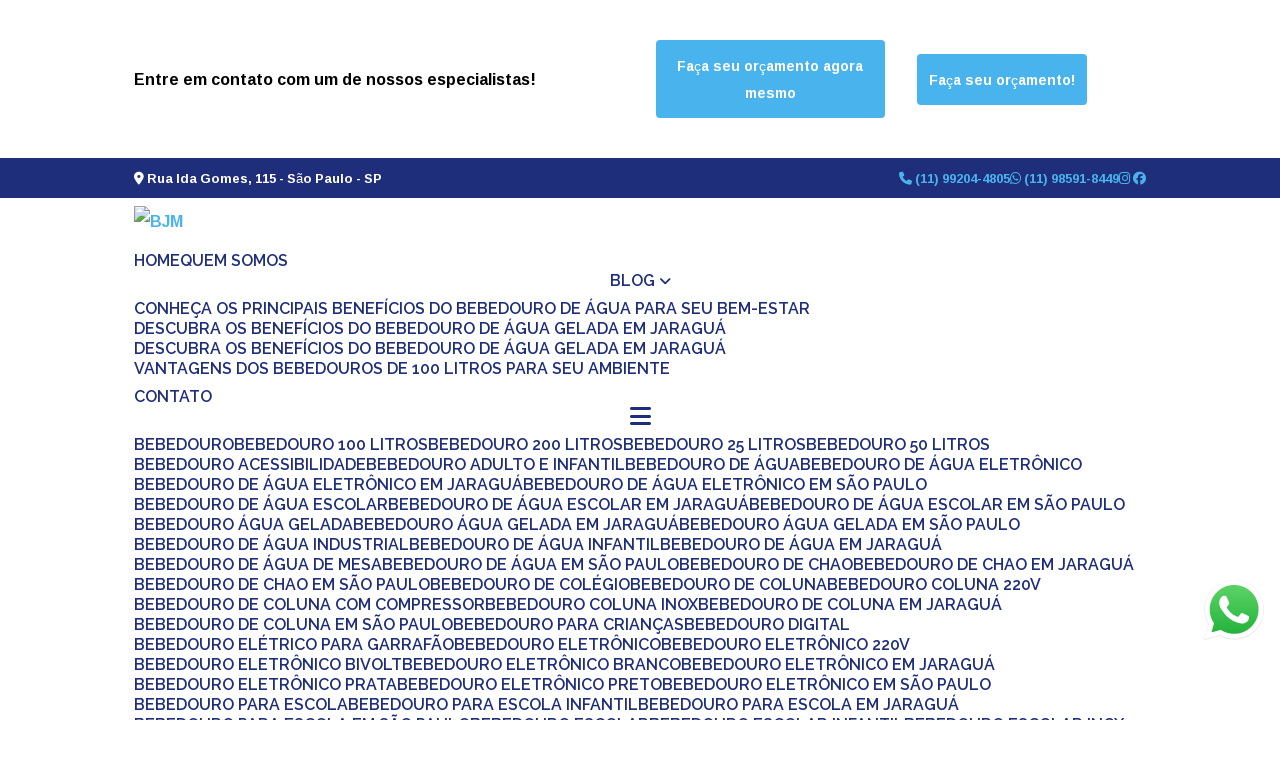

--- FILE ---
content_type: text/html; charset=UTF-8
request_url: https://www.bjmbebedouros.com.br/bebedouros-escolares/bebedor-de-escola/bebedouros-de-escola-belem
body_size: 160158
content:



<!DOCTYPE html>
<!--[if lt IE 7]>      <html class="no-js lt-ie9 lt-ie8 lt-ie7"> <![endif]-->
<!--[if IE 7]>         <html class="no-js lt-ie9 lt-ie8"> <![endif]-->
<!--[if IE 8]>         <html class="no-js lt-ie9"> <![endif]-->
<!--[if gt IE 8]><!-->
<html class="no-js" lang="pt-br"> <!--<![endif]-->

<head>
  <!-- HEAD REPOSÁVEL PELAS PÁGINAS ESTÁTICAS -->
  <meta charset="utf-8">



  <link
    rel="preload"
    href="https://fonts.googleapis.com/css2?family=Ramabhadra:ital,wght@0,100;0,200;0,300;0,400;0,500;0,600;0,700;0,800;0,900;1,100;1,200;1,300;1,400;1,500;1,600;1,700;1,800;1,900&family=Montserrat:ital,wght@0,100;0,200;0,300;0,400;0,500;0,600;0,700;0,800;0,900;1,100;1,200;1,300;1,400;1,500;1,600;1,700;1,800;1,900&family=Raleway:ital,wght@0,100;0,200;0,300;0,400;0,500;0,600;0,700;0,800;0,900;1,100;1,200;1,300;1,400;1,500;1,600;1,700;1,800;1,900&amp;display=swap"
    as="style"
    onload="this.onload=null;this.rel='stylesheet'"
    >
    <noscript>
    <link
    href="https://fonts.googleapis.com/css2?family=Ramabhadra:ital,wght@0,100;0,200;0,300;0,400;0,500;0,600;0,700;0,800;0,900;1,100;1,200;1,300;1,400;1,500;1,600;1,700;1,800;1,900&family=Montserrat:ital,wght@0,100;0,200;0,300;0,400;0,500;0,600;0,700;0,800;0,900;1,100;1,200;1,300;1,400;1,500;1,600;1,700;1,800;1,900&family=Raleway:ital,wght@0,100;0,200;0,300;0,400;0,500;0,600;0,700;0,800;0,900;1,100;1,200;1,300;1,400;1,500;1,600;1,700;1,800;1,900&amp;display=swap"
    rel="stylesheet"
    type="text/css"
    >
    </noscript>  <style> :root { --primary-font: "Ramabhadra", sans-serif; --secondary-font: "Montserrat", sans-serif; --tertiary-font: "Raleway", sans-serif;  } </style>
  <link rel="preload" as="style" href="https://cdnjs.cloudflare.com/ajax/libs/font-awesome/6.5.2/css/all.min.css"
    onload="this.rel='stylesheet'">

  <title>Bebedouros escolares - BJM</title>
  <base href="https://www.bjmbebedouros.com.br">
    <meta name="description" content="Bebedouros escolares de qualidade, as escolas podem contribuir para a redução do uso de plástico e incentivar a adoção de hábitos saudáveis entre os...">
  <meta name="keywords"
    content="Bebedouros, escolares, BJM">
  <meta name="viewport" content="width=device-width, initial-scale=1.0">
  <meta name="geo.position" content="-23.630017478752677;-46.7098276246678">
  <meta name="geo.placename" content="São Paulo-SP">
  <meta name="geo.region" content="SP-BR">
  <meta name="ICBM" content="-23.630017478752677;-46.7098276246678">
  <meta name="robots" content="index,follow">
  <meta name="rating" content="General">
  <meta name="revisit-after" content="7 days">

  <meta name="id-project" content="5513">

  <link rel="canonical" href="https://www.bjmbebedouros.com.br/bebedouros-escolares/bebedor-de-escola/bebedouros-de-escola-belem"> <!-- muda aqui -->

  <meta name="author" content="BJM">
  <link rel="shortcut icon" href="https://www.bjmbebedouros.com.br/imagens/fav.webp">
  <meta property="og:region" content="Brasil">
  <meta property="og:type" content="article">
  <meta property="og:title" content="Bebedouros escolares - BJM">
    <meta property="og:url" content="https://www.bjmbebedouros.com.br/bebedouros-escolares/bebedor-de-escola/bebedouros-de-escola-belem">
  <meta property="og:locale" content="pt_BR">
  <meta property="og:description" content="Bebedouros escolares de qualidade, as escolas podem contribuir para a redução do uso de plástico e incentivar a adoção de hábitos saudáveis entre os...">
  <meta property="og:site_name" content="BJM">
  <meta name="format-detection" content="telephone=no">
  <meta name="google-site-verification" content="yV_5o27otogWsNcKCcQ6B86SQriJNQ7i7sC8AT0zF5E">

  	<script>
	/*! jQuery v1.9.0 | (c) 2005, 2012 jQuery Foundation, Inc. | jquery.org/license */(function(e,t){"use strict";function n(e){var t=e.length,n=st.type(e);return st.isWindow(e)?!1:1===e.nodeType&&t?!0:"array"===n||"function"!==n&&(0===t||"number"==typeof t&&t>0&&t-1 in e)}function r(e){var t=Tt[e]={};return st.each(e.match(lt)||[],function(e,n){t[n]=!0}),t}function i(e,n,r,i){if(st.acceptData(e)){var o,a,s=st.expando,u="string"==typeof n,l=e.nodeType,c=l?st.cache:e,f=l?e[s]:e[s]&&s;if(f&&c[f]&&(i||c[f].data)||!u||r!==t)return f||(l?e[s]=f=K.pop()||st.guid++:f=s),c[f]||(c[f]={},l||(c[f].toJSON=st.noop)),("object"==typeof n||"function"==typeof n)&&(i?c[f]=st.extend(c[f],n):c[f].data=st.extend(c[f].data,n)),o=c[f],i||(o.data||(o.data={}),o=o.data),r!==t&&(o[st.camelCase(n)]=r),u?(a=o[n],null==a&&(a=o[st.camelCase(n)])):a=o,a}}function o(e,t,n){if(st.acceptData(e)){var r,i,o,a=e.nodeType,u=a?st.cache:e,l=a?e[st.expando]:st.expando;if(u[l]){if(t&&(r=n?u[l]:u[l].data)){st.isArray(t)?t=t.concat(st.map(t,st.camelCase)):t in r?t=[t]:(t=st.camelCase(t),t=t in r?[t]:t.split(" "));for(i=0,o=t.length;o>i;i++)delete r[t[i]];if(!(n?s:st.isEmptyObject)(r))return}(n||(delete u[l].data,s(u[l])))&&(a?st.cleanData([e],!0):st.support.deleteExpando||u!=u.window?delete u[l]:u[l]=null)}}}function a(e,n,r){if(r===t&&1===e.nodeType){var i="data-"+n.replace(Nt,"-$1").toLowerCase();if(r=e.getAttribute(i),"string"==typeof r){try{r="true"===r?!0:"false"===r?!1:"null"===r?null:+r+""===r?+r:wt.test(r)?st.parseJSON(r):r}catch(o){}st.data(e,n,r)}else r=t}return r}function s(e){var t;for(t in e)if(("data"!==t||!st.isEmptyObject(e[t]))&&"toJSON"!==t)return!1;return!0}function u(){return!0}function l(){return!1}function c(e,t){do e=e[t];while(e&&1!==e.nodeType);return e}function f(e,t,n){if(t=t||0,st.isFunction(t))return st.grep(e,function(e,r){var i=!!t.call(e,r,e);return i===n});if(t.nodeType)return st.grep(e,function(e){return e===t===n});if("string"==typeof t){var r=st.grep(e,function(e){return 1===e.nodeType});if(Wt.test(t))return st.filter(t,r,!n);t=st.filter(t,r)}return st.grep(e,function(e){return st.inArray(e,t)>=0===n})}function p(e){var t=zt.split("|"),n=e.createDocumentFragment();if(n.createElement)for(;t.length;)n.createElement(t.pop());return n}function d(e,t){return e.getElementsByTagName(t)[0]||e.appendChild(e.ownerDocument.createElement(t))}function h(e){var t=e.getAttributeNode("type");return e.type=(t&&t.specified)+"/"+e.type,e}function g(e){var t=nn.exec(e.type);return t?e.type=t[1]:e.removeAttribute("type"),e}function m(e,t){for(var n,r=0;null!=(n=e[r]);r++)st._data(n,"globalEval",!t||st._data(t[r],"globalEval"))}function y(e,t){if(1===t.nodeType&&st.hasData(e)){var n,r,i,o=st._data(e),a=st._data(t,o),s=o.events;if(s){delete a.handle,a.events={};for(n in s)for(r=0,i=s[n].length;i>r;r++)st.event.add(t,n,s[n][r])}a.data&&(a.data=st.extend({},a.data))}}function v(e,t){var n,r,i;if(1===t.nodeType){if(n=t.nodeName.toLowerCase(),!st.support.noCloneEvent&&t[st.expando]){r=st._data(t);for(i in r.events)st.removeEvent(t,i,r.handle);t.removeAttribute(st.expando)}"script"===n&&t.text!==e.text?(h(t).text=e.text,g(t)):"object"===n?(t.parentNode&&(t.outerHTML=e.outerHTML),st.support.html5Clone&&e.innerHTML&&!st.trim(t.innerHTML)&&(t.innerHTML=e.innerHTML)):"input"===n&&Zt.test(e.type)?(t.defaultChecked=t.checked=e.checked,t.value!==e.value&&(t.value=e.value)):"option"===n?t.defaultSelected=t.selected=e.defaultSelected:("input"===n||"textarea"===n)&&(t.defaultValue=e.defaultValue)}}function b(e,n){var r,i,o=0,a=e.getElementsByTagName!==t?e.getElementsByTagName(n||"*"):e.querySelectorAll!==t?e.querySelectorAll(n||"*"):t;if(!a)for(a=[],r=e.childNodes||e;null!=(i=r[o]);o++)!n||st.nodeName(i,n)?a.push(i):st.merge(a,b(i,n));return n===t||n&&st.nodeName(e,n)?st.merge([e],a):a}function x(e){Zt.test(e.type)&&(e.defaultChecked=e.checked)}function T(e,t){if(t in e)return t;for(var n=t.charAt(0).toUpperCase()+t.slice(1),r=t,i=Nn.length;i--;)if(t=Nn[i]+n,t in e)return t;return r}function w(e,t){return e=t||e,"none"===st.css(e,"display")||!st.contains(e.ownerDocument,e)}function N(e,t){for(var n,r=[],i=0,o=e.length;o>i;i++)n=e[i],n.style&&(r[i]=st._data(n,"olddisplay"),t?(r[i]||"none"!==n.style.display||(n.style.display=""),""===n.style.display&&w(n)&&(r[i]=st._data(n,"olddisplay",S(n.nodeName)))):r[i]||w(n)||st._data(n,"olddisplay",st.css(n,"display")));for(i=0;o>i;i++)n=e[i],n.style&&(t&&"none"!==n.style.display&&""!==n.style.display||(n.style.display=t?r[i]||"":"none"));return e}function C(e,t,n){var r=mn.exec(t);return r?Math.max(0,r[1]-(n||0))+(r[2]||"px"):t}function k(e,t,n,r,i){for(var o=n===(r?"border":"content")?4:"width"===t?1:0,a=0;4>o;o+=2)"margin"===n&&(a+=st.css(e,n+wn[o],!0,i)),r?("content"===n&&(a-=st.css(e,"padding"+wn[o],!0,i)),"margin"!==n&&(a-=st.css(e,"border"+wn[o]+"Width",!0,i))):(a+=st.css(e,"padding"+wn[o],!0,i),"padding"!==n&&(a+=st.css(e,"border"+wn[o]+"Width",!0,i)));return a}function E(e,t,n){var r=!0,i="width"===t?e.offsetWidth:e.offsetHeight,o=ln(e),a=st.support.boxSizing&&"border-box"===st.css(e,"boxSizing",!1,o);if(0>=i||null==i){if(i=un(e,t,o),(0>i||null==i)&&(i=e.style[t]),yn.test(i))return i;r=a&&(st.support.boxSizingReliable||i===e.style[t]),i=parseFloat(i)||0}return i+k(e,t,n||(a?"border":"content"),r,o)+"px"}function S(e){var t=V,n=bn[e];return n||(n=A(e,t),"none"!==n&&n||(cn=(cn||st("<iframe frameborder='0' width='0' height='0'/>").css("cssText","display:block !important")).appendTo(t.documentElement),t=(cn[0].contentWindow||cn[0].contentDocument).document,t.write("<!doctype html><html><body>"),t.close(),n=A(e,t),cn.detach()),bn[e]=n),n}function A(e,t){var n=st(t.createElement(e)).appendTo(t.body),r=st.css(n[0],"display");return n.remove(),r}function j(e,t,n,r){var i;if(st.isArray(t))st.each(t,function(t,i){n||kn.test(e)?r(e,i):j(e+"["+("object"==typeof i?t:"")+"]",i,n,r)});else if(n||"object"!==st.type(t))r(e,t);else for(i in t)j(e+"["+i+"]",t[i],n,r)}function D(e){return function(t,n){"string"!=typeof t&&(n=t,t="*");var r,i=0,o=t.toLowerCase().match(lt)||[];if(st.isFunction(n))for(;r=o[i++];)"+"===r[0]?(r=r.slice(1)||"*",(e[r]=e[r]||[]).unshift(n)):(e[r]=e[r]||[]).push(n)}}function L(e,n,r,i){function o(u){var l;return a[u]=!0,st.each(e[u]||[],function(e,u){var c=u(n,r,i);return"string"!=typeof c||s||a[c]?s?!(l=c):t:(n.dataTypes.unshift(c),o(c),!1)}),l}var a={},s=e===$n;return o(n.dataTypes[0])||!a["*"]&&o("*")}function H(e,n){var r,i,o=st.ajaxSettings.flatOptions||{};for(r in n)n[r]!==t&&((o[r]?e:i||(i={}))[r]=n[r]);return i&&st.extend(!0,e,i),e}function M(e,n,r){var i,o,a,s,u=e.contents,l=e.dataTypes,c=e.responseFields;for(o in c)o in r&&(n[c[o]]=r[o]);for(;"*"===l[0];)l.shift(),i===t&&(i=e.mimeType||n.getResponseHeader("Content-Type"));if(i)for(o in u)if(u[o]&&u[o].test(i)){l.unshift(o);break}if(l[0]in r)a=l[0];else{for(o in r){if(!l[0]||e.converters[o+" "+l[0]]){a=o;break}s||(s=o)}a=a||s}return a?(a!==l[0]&&l.unshift(a),r[a]):t}function q(e,t){var n,r,i,o,a={},s=0,u=e.dataTypes.slice(),l=u[0];if(e.dataFilter&&(t=e.dataFilter(t,e.dataType)),u[1])for(n in e.converters)a[n.toLowerCase()]=e.converters[n];for(;i=u[++s];)if("*"!==i){if("*"!==l&&l!==i){if(n=a[l+" "+i]||a["* "+i],!n)for(r in a)if(o=r.split(" "),o[1]===i&&(n=a[l+" "+o[0]]||a["* "+o[0]])){n===!0?n=a[r]:a[r]!==!0&&(i=o[0],u.splice(s--,0,i));break}if(n!==!0)if(n&&e["throws"])t=n(t);else try{t=n(t)}catch(c){return{state:"parsererror",error:n?c:"No conversion from "+l+" to "+i}}}l=i}return{state:"success",data:t}}function _(){try{return new e.XMLHttpRequest}catch(t){}}function F(){try{return new e.ActiveXObject("Microsoft.XMLHTTP")}catch(t){}}function O(){return setTimeout(function(){Qn=t}),Qn=st.now()}function B(e,t){st.each(t,function(t,n){for(var r=(rr[t]||[]).concat(rr["*"]),i=0,o=r.length;o>i;i++)if(r[i].call(e,t,n))return})}function P(e,t,n){var r,i,o=0,a=nr.length,s=st.Deferred().always(function(){delete u.elem}),u=function(){if(i)return!1;for(var t=Qn||O(),n=Math.max(0,l.startTime+l.duration-t),r=n/l.duration||0,o=1-r,a=0,u=l.tweens.length;u>a;a++)l.tweens[a].run(o);return s.notifyWith(e,[l,o,n]),1>o&&u?n:(s.resolveWith(e,[l]),!1)},l=s.promise({elem:e,props:st.extend({},t),opts:st.extend(!0,{specialEasing:{}},n),originalProperties:t,originalOptions:n,startTime:Qn||O(),duration:n.duration,tweens:[],createTween:function(t,n){var r=st.Tween(e,l.opts,t,n,l.opts.specialEasing[t]||l.opts.easing);return l.tweens.push(r),r},stop:function(t){var n=0,r=t?l.tweens.length:0;if(i)return this;for(i=!0;r>n;n++)l.tweens[n].run(1);return t?s.resolveWith(e,[l,t]):s.rejectWith(e,[l,t]),this}}),c=l.props;for(R(c,l.opts.specialEasing);a>o;o++)if(r=nr[o].call(l,e,c,l.opts))return r;return B(l,c),st.isFunction(l.opts.start)&&l.opts.start.call(e,l),st.fx.timer(st.extend(u,{elem:e,anim:l,queue:l.opts.queue})),l.progress(l.opts.progress).done(l.opts.done,l.opts.complete).fail(l.opts.fail).always(l.opts.always)}function R(e,t){var n,r,i,o,a;for(n in e)if(r=st.camelCase(n),i=t[r],o=e[n],st.isArray(o)&&(i=o[1],o=e[n]=o[0]),n!==r&&(e[r]=o,delete e[n]),a=st.cssHooks[r],a&&"expand"in a){o=a.expand(o),delete e[r];for(n in o)n in e||(e[n]=o[n],t[n]=i)}else t[r]=i}function W(e,t,n){var r,i,o,a,s,u,l,c,f,p=this,d=e.style,h={},g=[],m=e.nodeType&&w(e);n.queue||(c=st._queueHooks(e,"fx"),null==c.unqueued&&(c.unqueued=0,f=c.empty.fire,c.empty.fire=function(){c.unqueued||f()}),c.unqueued++,p.always(function(){p.always(function(){c.unqueued--,st.queue(e,"fx").length||c.empty.fire()})})),1===e.nodeType&&("height"in t||"width"in t)&&(n.overflow=[d.overflow,d.overflowX,d.overflowY],"inline"===st.css(e,"display")&&"none"===st.css(e,"float")&&(st.support.inlineBlockNeedsLayout&&"inline"!==S(e.nodeName)?d.zoom=1:d.display="inline-block")),n.overflow&&(d.overflow="hidden",st.support.shrinkWrapBlocks||p.done(function(){d.overflow=n.overflow[0],d.overflowX=n.overflow[1],d.overflowY=n.overflow[2]}));for(r in t)if(o=t[r],Zn.exec(o)){if(delete t[r],u=u||"toggle"===o,o===(m?"hide":"show"))continue;g.push(r)}if(a=g.length){s=st._data(e,"fxshow")||st._data(e,"fxshow",{}),"hidden"in s&&(m=s.hidden),u&&(s.hidden=!m),m?st(e).show():p.done(function(){st(e).hide()}),p.done(function(){var t;st._removeData(e,"fxshow");for(t in h)st.style(e,t,h[t])});for(r=0;a>r;r++)i=g[r],l=p.createTween(i,m?s[i]:0),h[i]=s[i]||st.style(e,i),i in s||(s[i]=l.start,m&&(l.end=l.start,l.start="width"===i||"height"===i?1:0))}}function $(e,t,n,r,i){return new $.prototype.init(e,t,n,r,i)}function I(e,t){var n,r={height:e},i=0;for(t=t?1:0;4>i;i+=2-t)n=wn[i],r["margin"+n]=r["padding"+n]=e;return t&&(r.opacity=r.width=e),r}function z(e){return st.isWindow(e)?e:9===e.nodeType?e.defaultView||e.parentWindow:!1}var X,U,V=e.document,Y=e.location,J=e.jQuery,G=e.$,Q={},K=[],Z="1.9.0",et=K.concat,tt=K.push,nt=K.slice,rt=K.indexOf,it=Q.toString,ot=Q.hasOwnProperty,at=Z.trim,st=function(e,t){return new st.fn.init(e,t,X)},ut=/[+-]?(?:\d*\.|)\d+(?:[eE][+-]?\d+|)/.source,lt=/\S+/g,ct=/^[\s\uFEFF\xA0]+|[\s\uFEFF\xA0]+$/g,ft=/^(?:(<[\w\W]+>)[^>]*|#([\w-]*))$/,pt=/^<(\w+)\s*\/?>(?:<\/\1>|)$/,dt=/^[\],:{}\s]*$/,ht=/(?:^|:|,)(?:\s*\[)+/g,gt=/\\(?:["\\\/bfnrt]|u[\da-fA-F]{4})/g,mt=/"[^"\\\r\n]*"|true|false|null|-?(?:\d+\.|)\d+(?:[eE][+-]?\d+|)/g,yt=/^-ms-/,vt=/-([\da-z])/gi,bt=function(e,t){return t.toUpperCase()},xt=function(){V.addEventListener?(V.removeEventListener("DOMContentLoaded",xt,!1),st.ready()):"complete"===V.readyState&&(V.detachEvent("onreadystatechange",xt),st.ready())};st.fn=st.prototype={jquery:Z,constructor:st,init:function(e,n,r){var i,o;if(!e)return this;if("string"==typeof e){if(i="<"===e.charAt(0)&&">"===e.charAt(e.length-1)&&e.length>=3?[null,e,null]:ft.exec(e),!i||!i[1]&&n)return!n||n.jquery?(n||r).find(e):this.constructor(n).find(e);if(i[1]){if(n=n instanceof st?n[0]:n,st.merge(this,st.parseHTML(i[1],n&&n.nodeType?n.ownerDocument||n:V,!0)),pt.test(i[1])&&st.isPlainObject(n))for(i in n)st.isFunction(this[i])?this[i](n[i]):this.attr(i,n[i]);return this}if(o=V.getElementById(i[2]),o&&o.parentNode){if(o.id!==i[2])return r.find(e);this.length=1,this[0]=o}return this.context=V,this.selector=e,this}return e.nodeType?(this.context=this[0]=e,this.length=1,this):st.isFunction(e)?r.ready(e):(e.selector!==t&&(this.selector=e.selector,this.context=e.context),st.makeArray(e,this))},selector:"",length:0,size:function(){return this.length},toArray:function(){return nt.call(this)},get:function(e){return null==e?this.toArray():0>e?this[this.length+e]:this[e]},pushStack:function(e){var t=st.merge(this.constructor(),e);return t.prevObject=this,t.context=this.context,t},each:function(e,t){return st.each(this,e,t)},ready:function(e){return st.ready.promise().done(e),this},slice:function(){return this.pushStack(nt.apply(this,arguments))},first:function(){return this.eq(0)},last:function(){return this.eq(-1)},eq:function(e){var t=this.length,n=+e+(0>e?t:0);return this.pushStack(n>=0&&t>n?[this[n]]:[])},map:function(e){return this.pushStack(st.map(this,function(t,n){return e.call(t,n,t)}))},end:function(){return this.prevObject||this.constructor(null)},push:tt,sort:[].sort,splice:[].splice},st.fn.init.prototype=st.fn,st.extend=st.fn.extend=function(){var e,n,r,i,o,a,s=arguments[0]||{},u=1,l=arguments.length,c=!1;for("boolean"==typeof s&&(c=s,s=arguments[1]||{},u=2),"object"==typeof s||st.isFunction(s)||(s={}),l===u&&(s=this,--u);l>u;u++)if(null!=(e=arguments[u]))for(n in e)r=s[n],i=e[n],s!==i&&(c&&i&&(st.isPlainObject(i)||(o=st.isArray(i)))?(o?(o=!1,a=r&&st.isArray(r)?r:[]):a=r&&st.isPlainObject(r)?r:{},s[n]=st.extend(c,a,i)):i!==t&&(s[n]=i));return s},st.extend({noConflict:function(t){return e.$===st&&(e.$=G),t&&e.jQuery===st&&(e.jQuery=J),st},isReady:!1,readyWait:1,holdReady:function(e){e?st.readyWait++:st.ready(!0)},ready:function(e){if(e===!0?!--st.readyWait:!st.isReady){if(!V.body)return setTimeout(st.ready);st.isReady=!0,e!==!0&&--st.readyWait>0||(U.resolveWith(V,[st]),st.fn.trigger&&st(V).trigger("ready").off("ready"))}},isFunction:function(e){return"function"===st.type(e)},isArray:Array.isArray||function(e){return"array"===st.type(e)},isWindow:function(e){return null!=e&&e==e.window},isNumeric:function(e){return!isNaN(parseFloat(e))&&isFinite(e)},type:function(e){return null==e?e+"":"object"==typeof e||"function"==typeof e?Q[it.call(e)]||"object":typeof e},isPlainObject:function(e){if(!e||"object"!==st.type(e)||e.nodeType||st.isWindow(e))return!1;try{if(e.constructor&&!ot.call(e,"constructor")&&!ot.call(e.constructor.prototype,"isPrototypeOf"))return!1}catch(n){return!1}var r;for(r in e);return r===t||ot.call(e,r)},isEmptyObject:function(e){var t;for(t in e)return!1;return!0},error:function(e){throw Error(e)},parseHTML:function(e,t,n){if(!e||"string"!=typeof e)return null;"boolean"==typeof t&&(n=t,t=!1),t=t||V;var r=pt.exec(e),i=!n&&[];return r?[t.createElement(r[1])]:(r=st.buildFragment([e],t,i),i&&st(i).remove(),st.merge([],r.childNodes))},parseJSON:function(n){return e.JSON&&e.JSON.parse?e.JSON.parse(n):null===n?n:"string"==typeof n&&(n=st.trim(n),n&&dt.test(n.replace(gt,"@").replace(mt,"]").replace(ht,"")))?Function("return "+n)():(st.error("Invalid JSON: "+n),t)},parseXML:function(n){var r,i;if(!n||"string"!=typeof n)return null;try{e.DOMParser?(i=new DOMParser,r=i.parseFromString(n,"text/xml")):(r=new ActiveXObject("Microsoft.XMLDOM"),r.async="false",r.loadXML(n))}catch(o){r=t}return r&&r.documentElement&&!r.getElementsByTagName("parsererror").length||st.error("Invalid XML: "+n),r},noop:function(){},globalEval:function(t){t&&st.trim(t)&&(e.execScript||function(t){e.eval.call(e,t)})(t)},camelCase:function(e){return e.replace(yt,"ms-").replace(vt,bt)},nodeName:function(e,t){return e.nodeName&&e.nodeName.toLowerCase()===t.toLowerCase()},each:function(e,t,r){var i,o=0,a=e.length,s=n(e);if(r){if(s)for(;a>o&&(i=t.apply(e[o],r),i!==!1);o++);else for(o in e)if(i=t.apply(e[o],r),i===!1)break}else if(s)for(;a>o&&(i=t.call(e[o],o,e[o]),i!==!1);o++);else for(o in e)if(i=t.call(e[o],o,e[o]),i===!1)break;return e},trim:at&&!at.call("\ufeff\u00a0")?function(e){return null==e?"":at.call(e)}:function(e){return null==e?"":(e+"").replace(ct,"")},makeArray:function(e,t){var r=t||[];return null!=e&&(n(Object(e))?st.merge(r,"string"==typeof e?[e]:e):tt.call(r,e)),r},inArray:function(e,t,n){var r;if(t){if(rt)return rt.call(t,e,n);for(r=t.length,n=n?0>n?Math.max(0,r+n):n:0;r>n;n++)if(n in t&&t[n]===e)return n}return-1},merge:function(e,n){var r=n.length,i=e.length,o=0;if("number"==typeof r)for(;r>o;o++)e[i++]=n[o];else for(;n[o]!==t;)e[i++]=n[o++];return e.length=i,e},grep:function(e,t,n){var r,i=[],o=0,a=e.length;for(n=!!n;a>o;o++)r=!!t(e[o],o),n!==r&&i.push(e[o]);return i},map:function(e,t,r){var i,o=0,a=e.length,s=n(e),u=[];if(s)for(;a>o;o++)i=t(e[o],o,r),null!=i&&(u[u.length]=i);else for(o in e)i=t(e[o],o,r),null!=i&&(u[u.length]=i);return et.apply([],u)},guid:1,proxy:function(e,n){var r,i,o;return"string"==typeof n&&(r=e[n],n=e,e=r),st.isFunction(e)?(i=nt.call(arguments,2),o=function(){return e.apply(n||this,i.concat(nt.call(arguments)))},o.guid=e.guid=e.guid||st.guid++,o):t},access:function(e,n,r,i,o,a,s){var u=0,l=e.length,c=null==r;if("object"===st.type(r)){o=!0;for(u in r)st.access(e,n,u,r[u],!0,a,s)}else if(i!==t&&(o=!0,st.isFunction(i)||(s=!0),c&&(s?(n.call(e,i),n=null):(c=n,n=function(e,t,n){return c.call(st(e),n)})),n))for(;l>u;u++)n(e[u],r,s?i:i.call(e[u],u,n(e[u],r)));return o?e:c?n.call(e):l?n(e[0],r):a},now:function(){return(new Date).getTime()}}),st.ready.promise=function(t){if(!U)if(U=st.Deferred(),"complete"===V.readyState)setTimeout(st.ready);else if(V.addEventListener)V.addEventListener("DOMContentLoaded",xt,!1),e.addEventListener("load",st.ready,!1);else{V.attachEvent("onreadystatechange",xt),e.attachEvent("onload",st.ready);var n=!1;try{n=null==e.frameElement&&V.documentElement}catch(r){}n&&n.doScroll&&function i(){if(!st.isReady){try{n.doScroll("left")}catch(e){return setTimeout(i,50)}st.ready()}}()}return U.promise(t)},st.each("Boolean Number String Function Array Date RegExp Object Error".split(" "),function(e,t){Q["[object "+t+"]"]=t.toLowerCase()}),X=st(V);var Tt={};st.Callbacks=function(e){e="string"==typeof e?Tt[e]||r(e):st.extend({},e);var n,i,o,a,s,u,l=[],c=!e.once&&[],f=function(t){for(n=e.memory&&t,i=!0,u=a||0,a=0,s=l.length,o=!0;l&&s>u;u++)if(l[u].apply(t[0],t[1])===!1&&e.stopOnFalse){n=!1;break}o=!1,l&&(c?c.length&&f(c.shift()):n?l=[]:p.disable())},p={add:function(){if(l){var t=l.length;(function r(t){st.each(t,function(t,n){var i=st.type(n);"function"===i?e.unique&&p.has(n)||l.push(n):n&&n.length&&"string"!==i&&r(n)})})(arguments),o?s=l.length:n&&(a=t,f(n))}return this},remove:function(){return l&&st.each(arguments,function(e,t){for(var n;(n=st.inArray(t,l,n))>-1;)l.splice(n,1),o&&(s>=n&&s--,u>=n&&u--)}),this},has:function(e){return st.inArray(e,l)>-1},empty:function(){return l=[],this},disable:function(){return l=c=n=t,this},disabled:function(){return!l},lock:function(){return c=t,n||p.disable(),this},locked:function(){return!c},fireWith:function(e,t){return t=t||[],t=[e,t.slice?t.slice():t],!l||i&&!c||(o?c.push(t):f(t)),this},fire:function(){return p.fireWith(this,arguments),this},fired:function(){return!!i}};return p},st.extend({Deferred:function(e){var t=[["resolve","done",st.Callbacks("once memory"),"resolved"],["reject","fail",st.Callbacks("once memory"),"rejected"],["notify","progress",st.Callbacks("memory")]],n="pending",r={state:function(){return n},always:function(){return i.done(arguments).fail(arguments),this},then:function(){var e=arguments;return st.Deferred(function(n){st.each(t,function(t,o){var a=o[0],s=st.isFunction(e[t])&&e[t];i[o[1]](function(){var e=s&&s.apply(this,arguments);e&&st.isFunction(e.promise)?e.promise().done(n.resolve).fail(n.reject).progress(n.notify):n[a+"With"](this===r?n.promise():this,s?[e]:arguments)})}),e=null}).promise()},promise:function(e){return null!=e?st.extend(e,r):r}},i={};return r.pipe=r.then,st.each(t,function(e,o){var a=o[2],s=o[3];r[o[1]]=a.add,s&&a.add(function(){n=s},t[1^e][2].disable,t[2][2].lock),i[o[0]]=function(){return i[o[0]+"With"](this===i?r:this,arguments),this},i[o[0]+"With"]=a.fireWith}),r.promise(i),e&&e.call(i,i),i},when:function(e){var t,n,r,i=0,o=nt.call(arguments),a=o.length,s=1!==a||e&&st.isFunction(e.promise)?a:0,u=1===s?e:st.Deferred(),l=function(e,n,r){return function(i){n[e]=this,r[e]=arguments.length>1?nt.call(arguments):i,r===t?u.notifyWith(n,r):--s||u.resolveWith(n,r)}};if(a>1)for(t=Array(a),n=Array(a),r=Array(a);a>i;i++)o[i]&&st.isFunction(o[i].promise)?o[i].promise().done(l(i,r,o)).fail(u.reject).progress(l(i,n,t)):--s;return s||u.resolveWith(r,o),u.promise()}}),st.support=function(){var n,r,i,o,a,s,u,l,c,f,p=V.createElement("div");if(p.setAttribute("className","t"),p.innerHTML="  <link/><table></table><a href='/a'>a</a><input type='checkbox'>",r=p.getElementsByTagName("*"),i=p.getElementsByTagName("a")[0],!r||!i||!r.length)return{};o=V.createElement("select"),a=o.appendChild(V.createElement("option")),s=p.getElementsByTagName("input")[0],i.style.cssText="top:1px;float:left;opacity:.5",n={getSetAttribute:"t"!==p.className,leadingWhitespace:3===p.firstChild.nodeType,tbody:!p.getElementsByTagName("tbody").length,htmlSerialize:!!p.getElementsByTagName("link").length,style:/top/.test(i.getAttribute("style")),hrefNormalized:"/a"===i.getAttribute("href"),opacity:/^0.5/.test(i.style.opacity),cssFloat:!!i.style.cssFloat,checkOn:!!s.value,optSelected:a.selected,enctype:!!V.createElement("form").enctype,html5Clone:"<:nav></:nav>"!==V.createElement("nav").cloneNode(!0).outerHTML,boxModel:"CSS1Compat"===V.compatMode,deleteExpando:!0,noCloneEvent:!0,inlineBlockNeedsLayout:!1,shrinkWrapBlocks:!1,reliableMarginRight:!0,boxSizingReliable:!0,pixelPosition:!1},s.checked=!0,n.noCloneChecked=s.cloneNode(!0).checked,o.disabled=!0,n.optDisabled=!a.disabled;try{delete p.test}catch(d){n.deleteExpando=!1}s=V.createElement("input"),s.setAttribute("value",""),n.input=""===s.getAttribute("value"),s.value="t",s.setAttribute("type","radio"),n.radioValue="t"===s.value,s.setAttribute("checked","t"),s.setAttribute("name","t"),u=V.createDocumentFragment(),u.appendChild(s),n.appendChecked=s.checked,n.checkClone=u.cloneNode(!0).cloneNode(!0).lastChild.checked,p.attachEvent&&(p.attachEvent("onclick",function(){n.noCloneEvent=!1}),p.cloneNode(!0).click());for(f in{submit:!0,change:!0,focusin:!0})p.setAttribute(l="on"+f,"t"),n[f+"Bubbles"]=l in e||p.attributes[l].expando===!1;return p.style.backgroundClip="content-box",p.cloneNode(!0).style.backgroundClip="",n.clearCloneStyle="content-box"===p.style.backgroundClip,st(function(){var r,i,o,a="padding:0;margin:0;border:0;display:block;box-sizing:content-box;-moz-box-sizing:content-box;-webkit-box-sizing:content-box;",s=V.getElementsByTagName("body")[0];s&&(r=V.createElement("div"),r.style.cssText="border:0;width:0;height:0;position:absolute;top:0;left:-9999px;margin-top:1px",s.appendChild(r).appendChild(p),p.innerHTML="<table><tr><td></td><td>t</td></tr></table>",o=p.getElementsByTagName("td"),o[0].style.cssText="padding:0;margin:0;border:0;display:none",c=0===o[0].offsetHeight,o[0].style.display="",o[1].style.display="none",n.reliableHiddenOffsets=c&&0===o[0].offsetHeight,p.innerHTML="",p.style.cssText="box-sizing:border-box;-moz-box-sizing:border-box;-webkit-box-sizing:border-box;padding:1px;border:1px;display:block;width:4px;margin-top:1%;position:absolute;top:1%;",n.boxSizing=4===p.offsetWidth,n.doesNotIncludeMarginInBodyOffset=1!==s.offsetTop,e.getComputedStyle&&(n.pixelPosition="1%"!==(e.getComputedStyle(p,null)||{}).top,n.boxSizingReliable="4px"===(e.getComputedStyle(p,null)||{width:"4px"}).width,i=p.appendChild(V.createElement("div")),i.style.cssText=p.style.cssText=a,i.style.marginRight=i.style.width="0",p.style.width="1px",n.reliableMarginRight=!parseFloat((e.getComputedStyle(i,null)||{}).marginRight)),p.style.zoom!==t&&(p.innerHTML="",p.style.cssText=a+"width:1px;padding:1px;display:inline;zoom:1",n.inlineBlockNeedsLayout=3===p.offsetWidth,p.style.display="block",p.innerHTML="<div></div>",p.firstChild.style.width="5px",n.shrinkWrapBlocks=3!==p.offsetWidth,s.style.zoom=1),s.removeChild(r),r=p=o=i=null)}),r=o=u=a=i=s=null,n}();var wt=/(?:\{[\s\S]*\}|\[[\s\S]*\])$/,Nt=/([A-Z])/g;st.extend({cache:{},expando:"jQuery"+(Z+Math.random()).replace(/\D/g,""),noData:{embed:!0,object:"clsid:D27CDB6E-AE6D-11cf-96B8-444553540000",applet:!0},hasData:function(e){return e=e.nodeType?st.cache[e[st.expando]]:e[st.expando],!!e&&!s(e)},data:function(e,t,n){return i(e,t,n,!1)},removeData:function(e,t){return o(e,t,!1)},_data:function(e,t,n){return i(e,t,n,!0)},_removeData:function(e,t){return o(e,t,!0)},acceptData:function(e){var t=e.nodeName&&st.noData[e.nodeName.toLowerCase()];return!t||t!==!0&&e.getAttribute("classid")===t}}),st.fn.extend({data:function(e,n){var r,i,o=this[0],s=0,u=null;if(e===t){if(this.length&&(u=st.data(o),1===o.nodeType&&!st._data(o,"parsedAttrs"))){for(r=o.attributes;r.length>s;s++)i=r[s].name,i.indexOf("data-")||(i=st.camelCase(i.substring(5)),a(o,i,u[i]));st._data(o,"parsedAttrs",!0)}return u}return"object"==typeof e?this.each(function(){st.data(this,e)}):st.access(this,function(n){return n===t?o?a(o,e,st.data(o,e)):null:(this.each(function(){st.data(this,e,n)}),t)},null,n,arguments.length>1,null,!0)},removeData:function(e){return this.each(function(){st.removeData(this,e)})}}),st.extend({queue:function(e,n,r){var i;return e?(n=(n||"fx")+"queue",i=st._data(e,n),r&&(!i||st.isArray(r)?i=st._data(e,n,st.makeArray(r)):i.push(r)),i||[]):t},dequeue:function(e,t){t=t||"fx";var n=st.queue(e,t),r=n.length,i=n.shift(),o=st._queueHooks(e,t),a=function(){st.dequeue(e,t)};"inprogress"===i&&(i=n.shift(),r--),o.cur=i,i&&("fx"===t&&n.unshift("inprogress"),delete o.stop,i.call(e,a,o)),!r&&o&&o.empty.fire()},_queueHooks:function(e,t){var n=t+"queueHooks";return st._data(e,n)||st._data(e,n,{empty:st.Callbacks("once memory").add(function(){st._removeData(e,t+"queue"),st._removeData(e,n)})})}}),st.fn.extend({queue:function(e,n){var r=2;return"string"!=typeof e&&(n=e,e="fx",r--),r>arguments.length?st.queue(this[0],e):n===t?this:this.each(function(){var t=st.queue(this,e,n);st._queueHooks(this,e),"fx"===e&&"inprogress"!==t[0]&&st.dequeue(this,e)})},dequeue:function(e){return this.each(function(){st.dequeue(this,e)})},delay:function(e,t){return e=st.fx?st.fx.speeds[e]||e:e,t=t||"fx",this.queue(t,function(t,n){var r=setTimeout(t,e);n.stop=function(){clearTimeout(r)}})},clearQueue:function(e){return this.queue(e||"fx",[])},promise:function(e,n){var r,i=1,o=st.Deferred(),a=this,s=this.length,u=function(){--i||o.resolveWith(a,[a])};for("string"!=typeof e&&(n=e,e=t),e=e||"fx";s--;)r=st._data(a[s],e+"queueHooks"),r&&r.empty&&(i++,r.empty.add(u));return u(),o.promise(n)}});var Ct,kt,Et=/[\t\r\n]/g,St=/\r/g,At=/^(?:input|select|textarea|button|object)$/i,jt=/^(?:a|area)$/i,Dt=/^(?:checked|selected|autofocus|autoplay|async|controls|defer|disabled|hidden|loop|multiple|open|readonly|required|scoped)$/i,Lt=/^(?:checked|selected)$/i,Ht=st.support.getSetAttribute,Mt=st.support.input;st.fn.extend({attr:function(e,t){return st.access(this,st.attr,e,t,arguments.length>1)},removeAttr:function(e){return this.each(function(){st.removeAttr(this,e)})},prop:function(e,t){return st.access(this,st.prop,e,t,arguments.length>1)},removeProp:function(e){return e=st.propFix[e]||e,this.each(function(){try{this[e]=t,delete this[e]}catch(n){}})},addClass:function(e){var t,n,r,i,o,a=0,s=this.length,u="string"==typeof e&&e;if(st.isFunction(e))return this.each(function(t){st(this).addClass(e.call(this,t,this.className))});if(u)for(t=(e||"").match(lt)||[];s>a;a++)if(n=this[a],r=1===n.nodeType&&(n.className?(" "+n.className+" ").replace(Et," "):" ")){for(o=0;i=t[o++];)0>r.indexOf(" "+i+" ")&&(r+=i+" ");n.className=st.trim(r)}return this},removeClass:function(e){var t,n,r,i,o,a=0,s=this.length,u=0===arguments.length||"string"==typeof e&&e;if(st.isFunction(e))return this.each(function(t){st(this).removeClass(e.call(this,t,this.className))});if(u)for(t=(e||"").match(lt)||[];s>a;a++)if(n=this[a],r=1===n.nodeType&&(n.className?(" "+n.className+" ").replace(Et," "):"")){for(o=0;i=t[o++];)for(;r.indexOf(" "+i+" ")>=0;)r=r.replace(" "+i+" "," ");n.className=e?st.trim(r):""}return this},toggleClass:function(e,t){var n=typeof e,r="boolean"==typeof t;return st.isFunction(e)?this.each(function(n){st(this).toggleClass(e.call(this,n,this.className,t),t)}):this.each(function(){if("string"===n)for(var i,o=0,a=st(this),s=t,u=e.match(lt)||[];i=u[o++];)s=r?s:!a.hasClass(i),a[s?"addClass":"removeClass"](i);else("undefined"===n||"boolean"===n)&&(this.className&&st._data(this,"__className__",this.className),this.className=this.className||e===!1?"":st._data(this,"__className__")||"")})},hasClass:function(e){for(var t=" "+e+" ",n=0,r=this.length;r>n;n++)if(1===this[n].nodeType&&(" "+this[n].className+" ").replace(Et," ").indexOf(t)>=0)return!0;return!1},val:function(e){var n,r,i,o=this[0];{if(arguments.length)return i=st.isFunction(e),this.each(function(r){var o,a=st(this);1===this.nodeType&&(o=i?e.call(this,r,a.val()):e,null==o?o="":"number"==typeof o?o+="":st.isArray(o)&&(o=st.map(o,function(e){return null==e?"":e+""})),n=st.valHooks[this.type]||st.valHooks[this.nodeName.toLowerCase()],n&&"set"in n&&n.set(this,o,"value")!==t||(this.value=o))});if(o)return n=st.valHooks[o.type]||st.valHooks[o.nodeName.toLowerCase()],n&&"get"in n&&(r=n.get(o,"value"))!==t?r:(r=o.value,"string"==typeof r?r.replace(St,""):null==r?"":r)}}}),st.extend({valHooks:{option:{get:function(e){var t=e.attributes.value;return!t||t.specified?e.value:e.text}},select:{get:function(e){for(var t,n,r=e.options,i=e.selectedIndex,o="select-one"===e.type||0>i,a=o?null:[],s=o?i+1:r.length,u=0>i?s:o?i:0;s>u;u++)if(n=r[u],!(!n.selected&&u!==i||(st.support.optDisabled?n.disabled:null!==n.getAttribute("disabled"))||n.parentNode.disabled&&st.nodeName(n.parentNode,"optgroup"))){if(t=st(n).val(),o)return t;a.push(t)}return a},set:function(e,t){var n=st.makeArray(t);return st(e).find("option").each(function(){this.selected=st.inArray(st(this).val(),n)>=0}),n.length||(e.selectedIndex=-1),n}}},attr:function(e,n,r){var i,o,a,s=e.nodeType;if(e&&3!==s&&8!==s&&2!==s)return e.getAttribute===t?st.prop(e,n,r):(a=1!==s||!st.isXMLDoc(e),a&&(n=n.toLowerCase(),o=st.attrHooks[n]||(Dt.test(n)?kt:Ct)),r===t?o&&a&&"get"in o&&null!==(i=o.get(e,n))?i:(e.getAttribute!==t&&(i=e.getAttribute(n)),null==i?t:i):null!==r?o&&a&&"set"in o&&(i=o.set(e,r,n))!==t?i:(e.setAttribute(n,r+""),r):(st.removeAttr(e,n),t))},removeAttr:function(e,t){var n,r,i=0,o=t&&t.match(lt);if(o&&1===e.nodeType)for(;n=o[i++];)r=st.propFix[n]||n,Dt.test(n)?!Ht&&Lt.test(n)?e[st.camelCase("default-"+n)]=e[r]=!1:e[r]=!1:st.attr(e,n,""),e.removeAttribute(Ht?n:r)},attrHooks:{type:{set:function(e,t){if(!st.support.radioValue&&"radio"===t&&st.nodeName(e,"input")){var n=e.value;return e.setAttribute("type",t),n&&(e.value=n),t}}}},propFix:{tabindex:"tabIndex",readonly:"readOnly","for":"htmlFor","class":"className",maxlength:"maxLength",cellspacing:"cellSpacing",cellpadding:"cellPadding",rowspan:"rowSpan",colspan:"colSpan",usemap:"useMap",frameborder:"frameBorder",contenteditable:"contentEditable"},prop:function(e,n,r){var i,o,a,s=e.nodeType;if(e&&3!==s&&8!==s&&2!==s)return a=1!==s||!st.isXMLDoc(e),a&&(n=st.propFix[n]||n,o=st.propHooks[n]),r!==t?o&&"set"in o&&(i=o.set(e,r,n))!==t?i:e[n]=r:o&&"get"in o&&null!==(i=o.get(e,n))?i:e[n]},propHooks:{tabIndex:{get:function(e){var n=e.getAttributeNode("tabindex");return n&&n.specified?parseInt(n.value,10):At.test(e.nodeName)||jt.test(e.nodeName)&&e.href?0:t}}}}),kt={get:function(e,n){var r=st.prop(e,n),i="boolean"==typeof r&&e.getAttribute(n),o="boolean"==typeof r?Mt&&Ht?null!=i:Lt.test(n)?e[st.camelCase("default-"+n)]:!!i:e.getAttributeNode(n);return o&&o.value!==!1?n.toLowerCase():t},set:function(e,t,n){return t===!1?st.removeAttr(e,n):Mt&&Ht||!Lt.test(n)?e.setAttribute(!Ht&&st.propFix[n]||n,n):e[st.camelCase("default-"+n)]=e[n]=!0,n}},Mt&&Ht||(st.attrHooks.value={get:function(e,n){var r=e.getAttributeNode(n);return st.nodeName(e,"input")?e.defaultValue:r&&r.specified?r.value:t
},set:function(e,n,r){return st.nodeName(e,"input")?(e.defaultValue=n,t):Ct&&Ct.set(e,n,r)}}),Ht||(Ct=st.valHooks.button={get:function(e,n){var r=e.getAttributeNode(n);return r&&("id"===n||"name"===n||"coords"===n?""!==r.value:r.specified)?r.value:t},set:function(e,n,r){var i=e.getAttributeNode(r);return i||e.setAttributeNode(i=e.ownerDocument.createAttribute(r)),i.value=n+="","value"===r||n===e.getAttribute(r)?n:t}},st.attrHooks.contenteditable={get:Ct.get,set:function(e,t,n){Ct.set(e,""===t?!1:t,n)}},st.each(["width","height"],function(e,n){st.attrHooks[n]=st.extend(st.attrHooks[n],{set:function(e,r){return""===r?(e.setAttribute(n,"auto"),r):t}})})),st.support.hrefNormalized||(st.each(["href","src","width","height"],function(e,n){st.attrHooks[n]=st.extend(st.attrHooks[n],{get:function(e){var r=e.getAttribute(n,2);return null==r?t:r}})}),st.each(["href","src"],function(e,t){st.propHooks[t]={get:function(e){return e.getAttribute(t,4)}}})),st.support.style||(st.attrHooks.style={get:function(e){return e.style.cssText||t},set:function(e,t){return e.style.cssText=t+""}}),st.support.optSelected||(st.propHooks.selected=st.extend(st.propHooks.selected,{get:function(e){var t=e.parentNode;return t&&(t.selectedIndex,t.parentNode&&t.parentNode.selectedIndex),null}})),st.support.enctype||(st.propFix.enctype="encoding"),st.support.checkOn||st.each(["radio","checkbox"],function(){st.valHooks[this]={get:function(e){return null===e.getAttribute("value")?"on":e.value}}}),st.each(["radio","checkbox"],function(){st.valHooks[this]=st.extend(st.valHooks[this],{set:function(e,n){return st.isArray(n)?e.checked=st.inArray(st(e).val(),n)>=0:t}})});var qt=/^(?:input|select|textarea)$/i,_t=/^key/,Ft=/^(?:mouse|contextmenu)|click/,Ot=/^(?:focusinfocus|focusoutblur)$/,Bt=/^([^.]*)(?:\.(.+)|)$/;st.event={global:{},add:function(e,n,r,i,o){var a,s,u,l,c,f,p,d,h,g,m,y=3!==e.nodeType&&8!==e.nodeType&&st._data(e);if(y){for(r.handler&&(a=r,r=a.handler,o=a.selector),r.guid||(r.guid=st.guid++),(l=y.events)||(l=y.events={}),(s=y.handle)||(s=y.handle=function(e){return st===t||e&&st.event.triggered===e.type?t:st.event.dispatch.apply(s.elem,arguments)},s.elem=e),n=(n||"").match(lt)||[""],c=n.length;c--;)u=Bt.exec(n[c])||[],h=m=u[1],g=(u[2]||"").split(".").sort(),p=st.event.special[h]||{},h=(o?p.delegateType:p.bindType)||h,p=st.event.special[h]||{},f=st.extend({type:h,origType:m,data:i,handler:r,guid:r.guid,selector:o,needsContext:o&&st.expr.match.needsContext.test(o),namespace:g.join(".")},a),(d=l[h])||(d=l[h]=[],d.delegateCount=0,p.setup&&p.setup.call(e,i,g,s)!==!1||(e.addEventListener?e.addEventListener(h,s,!1):e.attachEvent&&e.attachEvent("on"+h,s))),p.add&&(p.add.call(e,f),f.handler.guid||(f.handler.guid=r.guid)),o?d.splice(d.delegateCount++,0,f):d.push(f),st.event.global[h]=!0;e=null}},remove:function(e,t,n,r,i){var o,a,s,u,l,c,f,p,d,h,g,m=st.hasData(e)&&st._data(e);if(m&&(u=m.events)){for(t=(t||"").match(lt)||[""],l=t.length;l--;)if(s=Bt.exec(t[l])||[],d=g=s[1],h=(s[2]||"").split(".").sort(),d){for(f=st.event.special[d]||{},d=(r?f.delegateType:f.bindType)||d,p=u[d]||[],s=s[2]&&RegExp("(^|\\.)"+h.join("\\.(?:.*\\.|)")+"(\\.|$)"),a=o=p.length;o--;)c=p[o],!i&&g!==c.origType||n&&n.guid!==c.guid||s&&!s.test(c.namespace)||r&&r!==c.selector&&("**"!==r||!c.selector)||(p.splice(o,1),c.selector&&p.delegateCount--,f.remove&&f.remove.call(e,c));a&&!p.length&&(f.teardown&&f.teardown.call(e,h,m.handle)!==!1||st.removeEvent(e,d,m.handle),delete u[d])}else for(d in u)st.event.remove(e,d+t[l],n,r,!0);st.isEmptyObject(u)&&(delete m.handle,st._removeData(e,"events"))}},trigger:function(n,r,i,o){var a,s,u,l,c,f,p,d=[i||V],h=n.type||n,g=n.namespace?n.namespace.split("."):[];if(s=u=i=i||V,3!==i.nodeType&&8!==i.nodeType&&!Ot.test(h+st.event.triggered)&&(h.indexOf(".")>=0&&(g=h.split("."),h=g.shift(),g.sort()),c=0>h.indexOf(":")&&"on"+h,n=n[st.expando]?n:new st.Event(h,"object"==typeof n&&n),n.isTrigger=!0,n.namespace=g.join("."),n.namespace_re=n.namespace?RegExp("(^|\\.)"+g.join("\\.(?:.*\\.|)")+"(\\.|$)"):null,n.result=t,n.target||(n.target=i),r=null==r?[n]:st.makeArray(r,[n]),p=st.event.special[h]||{},o||!p.trigger||p.trigger.apply(i,r)!==!1)){if(!o&&!p.noBubble&&!st.isWindow(i)){for(l=p.delegateType||h,Ot.test(l+h)||(s=s.parentNode);s;s=s.parentNode)d.push(s),u=s;u===(i.ownerDocument||V)&&d.push(u.defaultView||u.parentWindow||e)}for(a=0;(s=d[a++])&&!n.isPropagationStopped();)n.type=a>1?l:p.bindType||h,f=(st._data(s,"events")||{})[n.type]&&st._data(s,"handle"),f&&f.apply(s,r),f=c&&s[c],f&&st.acceptData(s)&&f.apply&&f.apply(s,r)===!1&&n.preventDefault();if(n.type=h,!(o||n.isDefaultPrevented()||p._default&&p._default.apply(i.ownerDocument,r)!==!1||"click"===h&&st.nodeName(i,"a")||!st.acceptData(i)||!c||!i[h]||st.isWindow(i))){u=i[c],u&&(i[c]=null),st.event.triggered=h;try{i[h]()}catch(m){}st.event.triggered=t,u&&(i[c]=u)}return n.result}},dispatch:function(e){e=st.event.fix(e);var n,r,i,o,a,s=[],u=nt.call(arguments),l=(st._data(this,"events")||{})[e.type]||[],c=st.event.special[e.type]||{};if(u[0]=e,e.delegateTarget=this,!c.preDispatch||c.preDispatch.call(this,e)!==!1){for(s=st.event.handlers.call(this,e,l),n=0;(o=s[n++])&&!e.isPropagationStopped();)for(e.currentTarget=o.elem,r=0;(a=o.handlers[r++])&&!e.isImmediatePropagationStopped();)(!e.namespace_re||e.namespace_re.test(a.namespace))&&(e.handleObj=a,e.data=a.data,i=((st.event.special[a.origType]||{}).handle||a.handler).apply(o.elem,u),i!==t&&(e.result=i)===!1&&(e.preventDefault(),e.stopPropagation()));return c.postDispatch&&c.postDispatch.call(this,e),e.result}},handlers:function(e,n){var r,i,o,a,s=[],u=n.delegateCount,l=e.target;if(u&&l.nodeType&&(!e.button||"click"!==e.type))for(;l!=this;l=l.parentNode||this)if(l.disabled!==!0||"click"!==e.type){for(i=[],r=0;u>r;r++)a=n[r],o=a.selector+" ",i[o]===t&&(i[o]=a.needsContext?st(o,this).index(l)>=0:st.find(o,this,null,[l]).length),i[o]&&i.push(a);i.length&&s.push({elem:l,handlers:i})}return n.length>u&&s.push({elem:this,handlers:n.slice(u)}),s},fix:function(e){if(e[st.expando])return e;var t,n,r=e,i=st.event.fixHooks[e.type]||{},o=i.props?this.props.concat(i.props):this.props;for(e=new st.Event(r),t=o.length;t--;)n=o[t],e[n]=r[n];return e.target||(e.target=r.srcElement||V),3===e.target.nodeType&&(e.target=e.target.parentNode),e.metaKey=!!e.metaKey,i.filter?i.filter(e,r):e},props:"altKey bubbles cancelable ctrlKey currentTarget eventPhase metaKey relatedTarget shiftKey target timeStamp view which".split(" "),fixHooks:{},keyHooks:{props:"char charCode key keyCode".split(" "),filter:function(e,t){return null==e.which&&(e.which=null!=t.charCode?t.charCode:t.keyCode),e}},mouseHooks:{props:"button buttons clientX clientY fromElement offsetX offsetY pageX pageY screenX screenY toElement".split(" "),filter:function(e,n){var r,i,o,a=n.button,s=n.fromElement;return null==e.pageX&&null!=n.clientX&&(r=e.target.ownerDocument||V,i=r.documentElement,o=r.body,e.pageX=n.clientX+(i&&i.scrollLeft||o&&o.scrollLeft||0)-(i&&i.clientLeft||o&&o.clientLeft||0),e.pageY=n.clientY+(i&&i.scrollTop||o&&o.scrollTop||0)-(i&&i.clientTop||o&&o.clientTop||0)),!e.relatedTarget&&s&&(e.relatedTarget=s===e.target?n.toElement:s),e.which||a===t||(e.which=1&a?1:2&a?3:4&a?2:0),e}},special:{load:{noBubble:!0},click:{trigger:function(){return st.nodeName(this,"input")&&"checkbox"===this.type&&this.click?(this.click(),!1):t}},focus:{trigger:function(){if(this!==V.activeElement&&this.focus)try{return this.focus(),!1}catch(e){}},delegateType:"focusin"},blur:{trigger:function(){return this===V.activeElement&&this.blur?(this.blur(),!1):t},delegateType:"focusout"},beforeunload:{postDispatch:function(e){e.result!==t&&(e.originalEvent.returnValue=e.result)}}},simulate:function(e,t,n,r){var i=st.extend(new st.Event,n,{type:e,isSimulated:!0,originalEvent:{}});r?st.event.trigger(i,null,t):st.event.dispatch.call(t,i),i.isDefaultPrevented()&&n.preventDefault()}},st.removeEvent=V.removeEventListener?function(e,t,n){e.removeEventListener&&e.removeEventListener(t,n,!1)}:function(e,n,r){var i="on"+n;e.detachEvent&&(e[i]===t&&(e[i]=null),e.detachEvent(i,r))},st.Event=function(e,n){return this instanceof st.Event?(e&&e.type?(this.originalEvent=e,this.type=e.type,this.isDefaultPrevented=e.defaultPrevented||e.returnValue===!1||e.getPreventDefault&&e.getPreventDefault()?u:l):this.type=e,n&&st.extend(this,n),this.timeStamp=e&&e.timeStamp||st.now(),this[st.expando]=!0,t):new st.Event(e,n)},st.Event.prototype={isDefaultPrevented:l,isPropagationStopped:l,isImmediatePropagationStopped:l,preventDefault:function(){var e=this.originalEvent;this.isDefaultPrevented=u,e&&(e.preventDefault?e.preventDefault():e.returnValue=!1)},stopPropagation:function(){var e=this.originalEvent;this.isPropagationStopped=u,e&&(e.stopPropagation&&e.stopPropagation(),e.cancelBubble=!0)},stopImmediatePropagation:function(){this.isImmediatePropagationStopped=u,this.stopPropagation()}},st.each({mouseenter:"mouseover",mouseleave:"mouseout"},function(e,t){st.event.special[e]={delegateType:t,bindType:t,handle:function(e){var n,r=this,i=e.relatedTarget,o=e.handleObj;return(!i||i!==r&&!st.contains(r,i))&&(e.type=o.origType,n=o.handler.apply(this,arguments),e.type=t),n}}}),st.support.submitBubbles||(st.event.special.submit={setup:function(){return st.nodeName(this,"form")?!1:(st.event.add(this,"click._submit keypress._submit",function(e){var n=e.target,r=st.nodeName(n,"input")||st.nodeName(n,"button")?n.form:t;r&&!st._data(r,"submitBubbles")&&(st.event.add(r,"submit._submit",function(e){e._submit_bubble=!0}),st._data(r,"submitBubbles",!0))}),t)},postDispatch:function(e){e._submit_bubble&&(delete e._submit_bubble,this.parentNode&&!e.isTrigger&&st.event.simulate("submit",this.parentNode,e,!0))},teardown:function(){return st.nodeName(this,"form")?!1:(st.event.remove(this,"._submit"),t)}}),st.support.changeBubbles||(st.event.special.change={setup:function(){return qt.test(this.nodeName)?(("checkbox"===this.type||"radio"===this.type)&&(st.event.add(this,"propertychange._change",function(e){"checked"===e.originalEvent.propertyName&&(this._just_changed=!0)}),st.event.add(this,"click._change",function(e){this._just_changed&&!e.isTrigger&&(this._just_changed=!1),st.event.simulate("change",this,e,!0)})),!1):(st.event.add(this,"beforeactivate._change",function(e){var t=e.target;qt.test(t.nodeName)&&!st._data(t,"changeBubbles")&&(st.event.add(t,"change._change",function(e){!this.parentNode||e.isSimulated||e.isTrigger||st.event.simulate("change",this.parentNode,e,!0)}),st._data(t,"changeBubbles",!0))}),t)},handle:function(e){var n=e.target;return this!==n||e.isSimulated||e.isTrigger||"radio"!==n.type&&"checkbox"!==n.type?e.handleObj.handler.apply(this,arguments):t},teardown:function(){return st.event.remove(this,"._change"),!qt.test(this.nodeName)}}),st.support.focusinBubbles||st.each({focus:"focusin",blur:"focusout"},function(e,t){var n=0,r=function(e){st.event.simulate(t,e.target,st.event.fix(e),!0)};st.event.special[t]={setup:function(){0===n++&&V.addEventListener(e,r,!0)},teardown:function(){0===--n&&V.removeEventListener(e,r,!0)}}}),st.fn.extend({on:function(e,n,r,i,o){var a,s;if("object"==typeof e){"string"!=typeof n&&(r=r||n,n=t);for(s in e)this.on(s,n,r,e[s],o);return this}if(null==r&&null==i?(i=n,r=n=t):null==i&&("string"==typeof n?(i=r,r=t):(i=r,r=n,n=t)),i===!1)i=l;else if(!i)return this;return 1===o&&(a=i,i=function(e){return st().off(e),a.apply(this,arguments)},i.guid=a.guid||(a.guid=st.guid++)),this.each(function(){st.event.add(this,e,i,r,n)})},one:function(e,t,n,r){return this.on(e,t,n,r,1)},off:function(e,n,r){var i,o;if(e&&e.preventDefault&&e.handleObj)return i=e.handleObj,st(e.delegateTarget).off(i.namespace?i.origType+"."+i.namespace:i.origType,i.selector,i.handler),this;if("object"==typeof e){for(o in e)this.off(o,n,e[o]);return this}return(n===!1||"function"==typeof n)&&(r=n,n=t),r===!1&&(r=l),this.each(function(){st.event.remove(this,e,r,n)})},bind:function(e,t,n){return this.on(e,null,t,n)},unbind:function(e,t){return this.off(e,null,t)},delegate:function(e,t,n,r){return this.on(t,e,n,r)},undelegate:function(e,t,n){return 1===arguments.length?this.off(e,"**"):this.off(t,e||"**",n)},trigger:function(e,t){return this.each(function(){st.event.trigger(e,t,this)})},triggerHandler:function(e,n){var r=this[0];return r?st.event.trigger(e,n,r,!0):t},hover:function(e,t){return this.mouseenter(e).mouseleave(t||e)}}),st.each("blur focus focusin focusout load resize scroll unload click dblclick mousedown mouseup mousemove mouseover mouseout mouseenter mouseleave change select submit keydown keypress keyup error contextmenu".split(" "),function(e,t){st.fn[t]=function(e,n){return arguments.length>0?this.on(t,null,e,n):this.trigger(t)},_t.test(t)&&(st.event.fixHooks[t]=st.event.keyHooks),Ft.test(t)&&(st.event.fixHooks[t]=st.event.mouseHooks)}),function(e,t){function n(e){return ht.test(e+"")}function r(){var e,t=[];return e=function(n,r){return t.push(n+=" ")>C.cacheLength&&delete e[t.shift()],e[n]=r}}function i(e){return e[P]=!0,e}function o(e){var t=L.createElement("div");try{return e(t)}catch(n){return!1}finally{t=null}}function a(e,t,n,r){var i,o,a,s,u,l,c,d,h,g;if((t?t.ownerDocument||t:R)!==L&&D(t),t=t||L,n=n||[],!e||"string"!=typeof e)return n;if(1!==(s=t.nodeType)&&9!==s)return[];if(!M&&!r){if(i=gt.exec(e))if(a=i[1]){if(9===s){if(o=t.getElementById(a),!o||!o.parentNode)return n;if(o.id===a)return n.push(o),n}else if(t.ownerDocument&&(o=t.ownerDocument.getElementById(a))&&O(t,o)&&o.id===a)return n.push(o),n}else{if(i[2])return Q.apply(n,K.call(t.getElementsByTagName(e),0)),n;if((a=i[3])&&W.getByClassName&&t.getElementsByClassName)return Q.apply(n,K.call(t.getElementsByClassName(a),0)),n}if(W.qsa&&!q.test(e)){if(c=!0,d=P,h=t,g=9===s&&e,1===s&&"object"!==t.nodeName.toLowerCase()){for(l=f(e),(c=t.getAttribute("id"))?d=c.replace(vt,"\\$&"):t.setAttribute("id",d),d="[id='"+d+"'] ",u=l.length;u--;)l[u]=d+p(l[u]);h=dt.test(e)&&t.parentNode||t,g=l.join(",")}if(g)try{return Q.apply(n,K.call(h.querySelectorAll(g),0)),n}catch(m){}finally{c||t.removeAttribute("id")}}}return x(e.replace(at,"$1"),t,n,r)}function s(e,t){for(var n=e&&t&&e.nextSibling;n;n=n.nextSibling)if(n===t)return-1;return e?1:-1}function u(e){return function(t){var n=t.nodeName.toLowerCase();return"input"===n&&t.type===e}}function l(e){return function(t){var n=t.nodeName.toLowerCase();return("input"===n||"button"===n)&&t.type===e}}function c(e){return i(function(t){return t=+t,i(function(n,r){for(var i,o=e([],n.length,t),a=o.length;a--;)n[i=o[a]]&&(n[i]=!(r[i]=n[i]))})})}function f(e,t){var n,r,i,o,s,u,l,c=X[e+" "];if(c)return t?0:c.slice(0);for(s=e,u=[],l=C.preFilter;s;){(!n||(r=ut.exec(s)))&&(r&&(s=s.slice(r[0].length)||s),u.push(i=[])),n=!1,(r=lt.exec(s))&&(n=r.shift(),i.push({value:n,type:r[0].replace(at," ")}),s=s.slice(n.length));for(o in C.filter)!(r=pt[o].exec(s))||l[o]&&!(r=l[o](r))||(n=r.shift(),i.push({value:n,type:o,matches:r}),s=s.slice(n.length));if(!n)break}return t?s.length:s?a.error(e):X(e,u).slice(0)}function p(e){for(var t=0,n=e.length,r="";n>t;t++)r+=e[t].value;return r}function d(e,t,n){var r=t.dir,i=n&&"parentNode"===t.dir,o=I++;return t.first?function(t,n,o){for(;t=t[r];)if(1===t.nodeType||i)return e(t,n,o)}:function(t,n,a){var s,u,l,c=$+" "+o;if(a){for(;t=t[r];)if((1===t.nodeType||i)&&e(t,n,a))return!0}else for(;t=t[r];)if(1===t.nodeType||i)if(l=t[P]||(t[P]={}),(u=l[r])&&u[0]===c){if((s=u[1])===!0||s===N)return s===!0}else if(u=l[r]=[c],u[1]=e(t,n,a)||N,u[1]===!0)return!0}}function h(e){return e.length>1?function(t,n,r){for(var i=e.length;i--;)if(!e[i](t,n,r))return!1;return!0}:e[0]}function g(e,t,n,r,i){for(var o,a=[],s=0,u=e.length,l=null!=t;u>s;s++)(o=e[s])&&(!n||n(o,r,i))&&(a.push(o),l&&t.push(s));return a}function m(e,t,n,r,o,a){return r&&!r[P]&&(r=m(r)),o&&!o[P]&&(o=m(o,a)),i(function(i,a,s,u){var l,c,f,p=[],d=[],h=a.length,m=i||b(t||"*",s.nodeType?[s]:s,[]),y=!e||!i&&t?m:g(m,p,e,s,u),v=n?o||(i?e:h||r)?[]:a:y;if(n&&n(y,v,s,u),r)for(l=g(v,d),r(l,[],s,u),c=l.length;c--;)(f=l[c])&&(v[d[c]]=!(y[d[c]]=f));if(i){if(o||e){if(o){for(l=[],c=v.length;c--;)(f=v[c])&&l.push(y[c]=f);o(null,v=[],l,u)}for(c=v.length;c--;)(f=v[c])&&(l=o?Z.call(i,f):p[c])>-1&&(i[l]=!(a[l]=f))}}else v=g(v===a?v.splice(h,v.length):v),o?o(null,a,v,u):Q.apply(a,v)})}function y(e){for(var t,n,r,i=e.length,o=C.relative[e[0].type],a=o||C.relative[" "],s=o?1:0,u=d(function(e){return e===t},a,!0),l=d(function(e){return Z.call(t,e)>-1},a,!0),c=[function(e,n,r){return!o&&(r||n!==j)||((t=n).nodeType?u(e,n,r):l(e,n,r))}];i>s;s++)if(n=C.relative[e[s].type])c=[d(h(c),n)];else{if(n=C.filter[e[s].type].apply(null,e[s].matches),n[P]){for(r=++s;i>r&&!C.relative[e[r].type];r++);return m(s>1&&h(c),s>1&&p(e.slice(0,s-1)).replace(at,"$1"),n,r>s&&y(e.slice(s,r)),i>r&&y(e=e.slice(r)),i>r&&p(e))}c.push(n)}return h(c)}function v(e,t){var n=0,r=t.length>0,o=e.length>0,s=function(i,s,u,l,c){var f,p,d,h=[],m=0,y="0",v=i&&[],b=null!=c,x=j,T=i||o&&C.find.TAG("*",c&&s.parentNode||s),w=$+=null==x?1:Math.E;for(b&&(j=s!==L&&s,N=n);null!=(f=T[y]);y++){if(o&&f){for(p=0;d=e[p];p++)if(d(f,s,u)){l.push(f);break}b&&($=w,N=++n)}r&&((f=!d&&f)&&m--,i&&v.push(f))}if(m+=y,r&&y!==m){for(p=0;d=t[p];p++)d(v,h,s,u);if(i){if(m>0)for(;y--;)v[y]||h[y]||(h[y]=G.call(l));h=g(h)}Q.apply(l,h),b&&!i&&h.length>0&&m+t.length>1&&a.uniqueSort(l)}return b&&($=w,j=x),v};return r?i(s):s}function b(e,t,n){for(var r=0,i=t.length;i>r;r++)a(e,t[r],n);return n}function x(e,t,n,r){var i,o,a,s,u,l=f(e);if(!r&&1===l.length){if(o=l[0]=l[0].slice(0),o.length>2&&"ID"===(a=o[0]).type&&9===t.nodeType&&!M&&C.relative[o[1].type]){if(t=C.find.ID(a.matches[0].replace(xt,Tt),t)[0],!t)return n;e=e.slice(o.shift().value.length)}for(i=pt.needsContext.test(e)?-1:o.length-1;i>=0&&(a=o[i],!C.relative[s=a.type]);i--)if((u=C.find[s])&&(r=u(a.matches[0].replace(xt,Tt),dt.test(o[0].type)&&t.parentNode||t))){if(o.splice(i,1),e=r.length&&p(o),!e)return Q.apply(n,K.call(r,0)),n;break}}return S(e,l)(r,t,M,n,dt.test(e)),n}function T(){}var w,N,C,k,E,S,A,j,D,L,H,M,q,_,F,O,B,P="sizzle"+-new Date,R=e.document,W={},$=0,I=0,z=r(),X=r(),U=r(),V=typeof t,Y=1<<31,J=[],G=J.pop,Q=J.push,K=J.slice,Z=J.indexOf||function(e){for(var t=0,n=this.length;n>t;t++)if(this[t]===e)return t;return-1},et="[\\x20\\t\\r\\n\\f]",tt="(?:\\\\.|[\\w-]|[^\\x00-\\xa0])+",nt=tt.replace("w","w#"),rt="([*^$|!~]?=)",it="\\["+et+"*("+tt+")"+et+"*(?:"+rt+et+"*(?:(['\"])((?:\\\\.|[^\\\\])*?)\\3|("+nt+")|)|)"+et+"*\\]",ot=":("+tt+")(?:\\(((['\"])((?:\\\\.|[^\\\\])*?)\\3|((?:\\\\.|[^\\\\()[\\]]|"+it.replace(3,8)+")*)|.*)\\)|)",at=RegExp("^"+et+"+|((?:^|[^\\\\])(?:\\\\.)*)"+et+"+$","g"),ut=RegExp("^"+et+"*,"+et+"*"),lt=RegExp("^"+et+"*([\\x20\\t\\r\\n\\f>+~])"+et+"*"),ct=RegExp(ot),ft=RegExp("^"+nt+"$"),pt={ID:RegExp("^#("+tt+")"),CLASS:RegExp("^\\.("+tt+")"),NAME:RegExp("^\\[name=['\"]?("+tt+")['\"]?\\]"),TAG:RegExp("^("+tt.replace("w","w*")+")"),ATTR:RegExp("^"+it),PSEUDO:RegExp("^"+ot),CHILD:RegExp("^:(only|first|last|nth|nth-last)-(child|of-type)(?:\\("+et+"*(even|odd|(([+-]|)(\\d*)n|)"+et+"*(?:([+-]|)"+et+"*(\\d+)|))"+et+"*\\)|)","i"),needsContext:RegExp("^"+et+"*[>+~]|:(even|odd|eq|gt|lt|nth|first|last)(?:\\("+et+"*((?:-\\d)?\\d*)"+et+"*\\)|)(?=[^-]|$)","i")},dt=/[\x20\t\r\n\f]*[+~]/,ht=/\{\s*\[native code\]\s*\}/,gt=/^(?:#([\w-]+)|(\w+)|\.([\w-]+))$/,mt=/^(?:input|select|textarea|button)$/i,yt=/^h\d$/i,vt=/'|\\/g,bt=/\=[\x20\t\r\n\f]*([^'"\]]*)[\x20\t\r\n\f]*\]/g,xt=/\\([\da-fA-F]{1,6}[\x20\t\r\n\f]?|.)/g,Tt=function(e,t){var n="0x"+t-65536;return n!==n?t:0>n?String.fromCharCode(n+65536):String.fromCharCode(55296|n>>10,56320|1023&n)};try{K.call(H.childNodes,0)[0].nodeType}catch(wt){K=function(e){for(var t,n=[];t=this[e];e++)n.push(t);return n}}E=a.isXML=function(e){var t=e&&(e.ownerDocument||e).documentElement;return t?"HTML"!==t.nodeName:!1},D=a.setDocument=function(e){var r=e?e.ownerDocument||e:R;return r!==L&&9===r.nodeType&&r.documentElement?(L=r,H=r.documentElement,M=E(r),W.tagNameNoComments=o(function(e){return e.appendChild(r.createComment("")),!e.getElementsByTagName("*").length}),W.attributes=o(function(e){e.innerHTML="<select></select>";var t=typeof e.lastChild.getAttribute("multiple");return"boolean"!==t&&"string"!==t}),W.getByClassName=o(function(e){return e.innerHTML="<div class='hidden e'></div><div class='hidden'></div>",e.getElementsByClassName&&e.getElementsByClassName("e").length?(e.lastChild.className="e",2===e.getElementsByClassName("e").length):!1}),W.getByName=o(function(e){e.id=P+0,e.innerHTML="<a name='"+P+"'></a><div name='"+P+"'></div>",H.insertBefore(e,H.firstChild);var t=r.getElementsByName&&r.getElementsByName(P).length===2+r.getElementsByName(P+0).length;return W.getIdNotName=!r.getElementById(P),H.removeChild(e),t}),C.attrHandle=o(function(e){return e.innerHTML="<a href='#'></a>",e.firstChild&&typeof e.firstChild.getAttribute!==V&&"#"===e.firstChild.getAttribute("href")})?{}:{href:function(e){return e.getAttribute("href",2)},type:function(e){return e.getAttribute("type")}},W.getIdNotName?(C.find.ID=function(e,t){if(typeof t.getElementById!==V&&!M){var n=t.getElementById(e);return n&&n.parentNode?[n]:[]}},C.filter.ID=function(e){var t=e.replace(xt,Tt);return function(e){return e.getAttribute("id")===t}}):(C.find.ID=function(e,n){if(typeof n.getElementById!==V&&!M){var r=n.getElementById(e);return r?r.id===e||typeof r.getAttributeNode!==V&&r.getAttributeNode("id").value===e?[r]:t:[]}},C.filter.ID=function(e){var t=e.replace(xt,Tt);return function(e){var n=typeof e.getAttributeNode!==V&&e.getAttributeNode("id");return n&&n.value===t}}),C.find.TAG=W.tagNameNoComments?function(e,n){return typeof n.getElementsByTagName!==V?n.getElementsByTagName(e):t}:function(e,t){var n,r=[],i=0,o=t.getElementsByTagName(e);if("*"===e){for(;n=o[i];i++)1===n.nodeType&&r.push(n);return r}return o},C.find.NAME=W.getByName&&function(e,n){return typeof n.getElementsByName!==V?n.getElementsByName(name):t},C.find.CLASS=W.getByClassName&&function(e,n){return typeof n.getElementsByClassName===V||M?t:n.getElementsByClassName(e)},_=[],q=[":focus"],(W.qsa=n(r.querySelectorAll))&&(o(function(e){e.innerHTML="<select><option selected=''></option></select>",e.querySelectorAll("[selected]").length||q.push("\\["+et+"*(?:checked|disabled|ismap|multiple|readonly|selected|value)"),e.querySelectorAll(":checked").length||q.push(":checked")}),o(function(e){e.innerHTML="<input type='hidden' i=''>",e.querySelectorAll("[i^='']").length&&q.push("[*^$]="+et+"*(?:\"\"|'')"),e.querySelectorAll(":enabled").length||q.push(":enabled",":disabled"),e.querySelectorAll("*,:x"),q.push(",.*:")})),(W.matchesSelector=n(F=H.matchesSelector||H.mozMatchesSelector||H.webkitMatchesSelector||H.oMatchesSelector||H.msMatchesSelector))&&o(function(e){W.disconnectedMatch=F.call(e,"div"),F.call(e,"[s!='']:x"),_.push("!=",ot)}),q=RegExp(q.join("|")),_=RegExp(_.join("|")),O=n(H.contains)||H.compareDocumentPosition?function(e,t){var n=9===e.nodeType?e.documentElement:e,r=t&&t.parentNode;return e===r||!(!r||1!==r.nodeType||!(n.contains?n.contains(r):e.compareDocumentPosition&&16&e.compareDocumentPosition(r)))}:function(e,t){if(t)for(;t=t.parentNode;)if(t===e)return!0;return!1},B=H.compareDocumentPosition?function(e,t){var n;return e===t?(A=!0,0):(n=t.compareDocumentPosition&&e.compareDocumentPosition&&e.compareDocumentPosition(t))?1&n||e.parentNode&&11===e.parentNode.nodeType?e===r||O(R,e)?-1:t===r||O(R,t)?1:0:4&n?-1:1:e.compareDocumentPosition?-1:1}:function(e,t){var n,i=0,o=e.parentNode,a=t.parentNode,u=[e],l=[t];if(e===t)return A=!0,0;if(e.sourceIndex&&t.sourceIndex)return(~t.sourceIndex||Y)-(O(R,e)&&~e.sourceIndex||Y);if(!o||!a)return e===r?-1:t===r?1:o?-1:a?1:0;if(o===a)return s(e,t);for(n=e;n=n.parentNode;)u.unshift(n);for(n=t;n=n.parentNode;)l.unshift(n);for(;u[i]===l[i];)i++;return i?s(u[i],l[i]):u[i]===R?-1:l[i]===R?1:0},A=!1,[0,0].sort(B),W.detectDuplicates=A,L):L},a.matches=function(e,t){return a(e,null,null,t)},a.matchesSelector=function(e,t){if((e.ownerDocument||e)!==L&&D(e),t=t.replace(bt,"='$1']"),!(!W.matchesSelector||M||_&&_.test(t)||q.test(t)))try{var n=F.call(e,t);if(n||W.disconnectedMatch||e.document&&11!==e.document.nodeType)return n}catch(r){}return a(t,L,null,[e]).length>0},a.contains=function(e,t){return(e.ownerDocument||e)!==L&&D(e),O(e,t)},a.attr=function(e,t){var n;return(e.ownerDocument||e)!==L&&D(e),M||(t=t.toLowerCase()),(n=C.attrHandle[t])?n(e):M||W.attributes?e.getAttribute(t):((n=e.getAttributeNode(t))||e.getAttribute(t))&&e[t]===!0?t:n&&n.specified?n.value:null},a.error=function(e){throw Error("Syntax error, unrecognized expression: "+e)},a.uniqueSort=function(e){var t,n=[],r=1,i=0;if(A=!W.detectDuplicates,e.sort(B),A){for(;t=e[r];r++)t===e[r-1]&&(i=n.push(r));for(;i--;)e.splice(n[i],1)}return e},k=a.getText=function(e){var t,n="",r=0,i=e.nodeType;if(i){if(1===i||9===i||11===i){if("string"==typeof e.textContent)return e.textContent;for(e=e.firstChild;e;e=e.nextSibling)n+=k(e)}else if(3===i||4===i)return e.nodeValue}else for(;t=e[r];r++)n+=k(t);return n},C=a.selectors={cacheLength:50,createPseudo:i,match:pt,find:{},relative:{">":{dir:"parentNode",first:!0}," ":{dir:"parentNode"},"+":{dir:"previousSibling",first:!0},"~":{dir:"previousSibling"}},preFilter:{ATTR:function(e){return e[1]=e[1].replace(xt,Tt),e[3]=(e[4]||e[5]||"").replace(xt,Tt),"~="===e[2]&&(e[3]=" "+e[3]+" "),e.slice(0,4)},CHILD:function(e){return e[1]=e[1].toLowerCase(),"nth"===e[1].slice(0,3)?(e[3]||a.error(e[0]),e[4]=+(e[4]?e[5]+(e[6]||1):2*("even"===e[3]||"odd"===e[3])),e[5]=+(e[7]+e[8]||"odd"===e[3])):e[3]&&a.error(e[0]),e},PSEUDO:function(e){var t,n=!e[5]&&e[2];return pt.CHILD.test(e[0])?null:(e[4]?e[2]=e[4]:n&&ct.test(n)&&(t=f(n,!0))&&(t=n.indexOf(")",n.length-t)-n.length)&&(e[0]=e[0].slice(0,t),e[2]=n.slice(0,t)),e.slice(0,3))}},filter:{TAG:function(e){return"*"===e?function(){return!0}:(e=e.replace(xt,Tt).toLowerCase(),function(t){return t.nodeName&&t.nodeName.toLowerCase()===e})},CLASS:function(e){var t=z[e+" "];return t||(t=RegExp("(^|"+et+")"+e+"("+et+"|$)"))&&z(e,function(e){return t.test(e.className||typeof e.getAttribute!==V&&e.getAttribute("class")||"")})},ATTR:function(e,t,n){return function(r){var i=a.attr(r,e);return null==i?"!="===t:t?(i+="","="===t?i===n:"!="===t?i!==n:"^="===t?n&&0===i.indexOf(n):"*="===t?n&&i.indexOf(n)>-1:"$="===t?n&&i.substr(i.length-n.length)===n:"~="===t?(" "+i+" ").indexOf(n)>-1:"|="===t?i===n||i.substr(0,n.length+1)===n+"-":!1):!0}},CHILD:function(e,t,n,r,i){var o="nth"!==e.slice(0,3),a="last"!==e.slice(-4),s="of-type"===t;return 1===r&&0===i?function(e){return!!e.parentNode}:function(t,n,u){var l,c,f,p,d,h,g=o!==a?"nextSibling":"previousSibling",m=t.parentNode,y=s&&t.nodeName.toLowerCase(),v=!u&&!s;if(m){if(o){for(;g;){for(f=t;f=f[g];)if(s?f.nodeName.toLowerCase()===y:1===f.nodeType)return!1;h=g="only"===e&&!h&&"nextSibling"}return!0}if(h=[a?m.firstChild:m.lastChild],a&&v){for(c=m[P]||(m[P]={}),l=c[e]||[],d=l[0]===$&&l[1],p=l[0]===$&&l[2],f=d&&m.childNodes[d];f=++d&&f&&f[g]||(p=d=0)||h.pop();)if(1===f.nodeType&&++p&&f===t){c[e]=[$,d,p];break}}else if(v&&(l=(t[P]||(t[P]={}))[e])&&l[0]===$)p=l[1];else for(;(f=++d&&f&&f[g]||(p=d=0)||h.pop())&&((s?f.nodeName.toLowerCase()!==y:1!==f.nodeType)||!++p||(v&&((f[P]||(f[P]={}))[e]=[$,p]),f!==t)););return p-=i,p===r||0===p%r&&p/r>=0}}},PSEUDO:function(e,t){var n,r=C.pseudos[e]||C.setFilters[e.toLowerCase()]||a.error("unsupported pseudo: "+e);return r[P]?r(t):r.length>1?(n=[e,e,"",t],C.setFilters.hasOwnProperty(e.toLowerCase())?i(function(e,n){for(var i,o=r(e,t),a=o.length;a--;)i=Z.call(e,o[a]),e[i]=!(n[i]=o[a])}):function(e){return r(e,0,n)}):r}},pseudos:{not:i(function(e){var t=[],n=[],r=S(e.replace(at,"$1"));return r[P]?i(function(e,t,n,i){for(var o,a=r(e,null,i,[]),s=e.length;s--;)(o=a[s])&&(e[s]=!(t[s]=o))}):function(e,i,o){return t[0]=e,r(t,null,o,n),!n.pop()}}),has:i(function(e){return function(t){return a(e,t).length>0}}),contains:i(function(e){return function(t){return(t.textContent||t.innerText||k(t)).indexOf(e)>-1}}),lang:i(function(e){return ft.test(e||"")||a.error("unsupported lang: "+e),e=e.replace(xt,Tt).toLowerCase(),function(t){var n;do if(n=M?t.getAttribute("xml:lang")||t.getAttribute("lang"):t.lang)return n=n.toLowerCase(),n===e||0===n.indexOf(e+"-");while((t=t.parentNode)&&1===t.nodeType);return!1}}),target:function(t){var n=e.location&&e.location.hash;return n&&n.slice(1)===t.id},root:function(e){return e===H},focus:function(e){return e===L.activeElement&&(!L.hasFocus||L.hasFocus())&&!!(e.type||e.href||~e.tabIndex)},enabled:function(e){return e.disabled===!1},disabled:function(e){return e.disabled===!0},checked:function(e){var t=e.nodeName.toLowerCase();return"input"===t&&!!e.checked||"option"===t&&!!e.selected},selected:function(e){return e.parentNode&&e.parentNode.selectedIndex,e.selected===!0},empty:function(e){for(e=e.firstChild;e;e=e.nextSibling)if(e.nodeName>"@"||3===e.nodeType||4===e.nodeType)return!1;return!0},parent:function(e){return!C.pseudos.empty(e)},header:function(e){return yt.test(e.nodeName)},input:function(e){return mt.test(e.nodeName)},button:function(e){var t=e.nodeName.toLowerCase();return"input"===t&&"button"===e.type||"button"===t},text:function(e){var t;return"input"===e.nodeName.toLowerCase()&&"text"===e.type&&(null==(t=e.getAttribute("type"))||t.toLowerCase()===e.type)},first:c(function(){return[0]}),last:c(function(e,t){return[t-1]}),eq:c(function(e,t,n){return[0>n?n+t:n]}),even:c(function(e,t){for(var n=0;t>n;n+=2)e.push(n);return e}),odd:c(function(e,t){for(var n=1;t>n;n+=2)e.push(n);return e}),lt:c(function(e,t,n){for(var r=0>n?n+t:n;--r>=0;)e.push(r);return e}),gt:c(function(e,t,n){for(var r=0>n?n+t:n;t>++r;)e.push(r);return e})}};for(w in{radio:!0,checkbox:!0,file:!0,password:!0,image:!0})C.pseudos[w]=u(w);for(w in{submit:!0,reset:!0})C.pseudos[w]=l(w);S=a.compile=function(e,t){var n,r=[],i=[],o=U[e+" "];if(!o){for(t||(t=f(e)),n=t.length;n--;)o=y(t[n]),o[P]?r.push(o):i.push(o);o=U(e,v(i,r))}return o},C.pseudos.nth=C.pseudos.eq,C.filters=T.prototype=C.pseudos,C.setFilters=new T,D(),a.attr=st.attr,st.find=a,st.expr=a.selectors,st.expr[":"]=st.expr.pseudos,st.unique=a.uniqueSort,st.text=a.getText,st.isXMLDoc=a.isXML,st.contains=a.contains}(e);var Pt=/Until$/,Rt=/^(?:parents|prev(?:Until|All))/,Wt=/^.[^:#\[\.,]*$/,$t=st.expr.match.needsContext,It={children:!0,contents:!0,next:!0,prev:!0};st.fn.extend({find:function(e){var t,n,r;if("string"!=typeof e)return r=this,this.pushStack(st(e).filter(function(){for(t=0;r.length>t;t++)if(st.contains(r[t],this))return!0}));for(n=[],t=0;this.length>t;t++)st.find(e,this[t],n);return n=this.pushStack(st.unique(n)),n.selector=(this.selector?this.selector+" ":"")+e,n},has:function(e){var t,n=st(e,this),r=n.length;return this.filter(function(){for(t=0;r>t;t++)if(st.contains(this,n[t]))return!0})},not:function(e){return this.pushStack(f(this,e,!1))},filter:function(e){return this.pushStack(f(this,e,!0))},is:function(e){return!!e&&("string"==typeof e?$t.test(e)?st(e,this.context).index(this[0])>=0:st.filter(e,this).length>0:this.filter(e).length>0)},closest:function(e,t){for(var n,r=0,i=this.length,o=[],a=$t.test(e)||"string"!=typeof e?st(e,t||this.context):0;i>r;r++)for(n=this[r];n&&n.ownerDocument&&n!==t&&11!==n.nodeType;){if(a?a.index(n)>-1:st.find.matchesSelector(n,e)){o.push(n);break}n=n.parentNode}return this.pushStack(o.length>1?st.unique(o):o)},index:function(e){return e?"string"==typeof e?st.inArray(this[0],st(e)):st.inArray(e.jquery?e[0]:e,this):this[0]&&this[0].parentNode?this.first().prevAll().length:-1},add:function(e,t){var n="string"==typeof e?st(e,t):st.makeArray(e&&e.nodeType?[e]:e),r=st.merge(this.get(),n);return this.pushStack(st.unique(r))},addBack:function(e){return this.add(null==e?this.prevObject:this.prevObject.filter(e))}}),st.fn.andSelf=st.fn.addBack,st.each({parent:function(e){var t=e.parentNode;return t&&11!==t.nodeType?t:null},parents:function(e){return st.dir(e,"parentNode")},parentsUntil:function(e,t,n){return st.dir(e,"parentNode",n)},next:function(e){return c(e,"nextSibling")},prev:function(e){return c(e,"previousSibling")
},nextAll:function(e){return st.dir(e,"nextSibling")},prevAll:function(e){return st.dir(e,"previousSibling")},nextUntil:function(e,t,n){return st.dir(e,"nextSibling",n)},prevUntil:function(e,t,n){return st.dir(e,"previousSibling",n)},siblings:function(e){return st.sibling((e.parentNode||{}).firstChild,e)},children:function(e){return st.sibling(e.firstChild)},contents:function(e){return st.nodeName(e,"iframe")?e.contentDocument||e.contentWindow.document:st.merge([],e.childNodes)}},function(e,t){st.fn[e]=function(n,r){var i=st.map(this,t,n);return Pt.test(e)||(r=n),r&&"string"==typeof r&&(i=st.filter(r,i)),i=this.length>1&&!It[e]?st.unique(i):i,this.length>1&&Rt.test(e)&&(i=i.reverse()),this.pushStack(i)}}),st.extend({filter:function(e,t,n){return n&&(e=":not("+e+")"),1===t.length?st.find.matchesSelector(t[0],e)?[t[0]]:[]:st.find.matches(e,t)},dir:function(e,n,r){for(var i=[],o=e[n];o&&9!==o.nodeType&&(r===t||1!==o.nodeType||!st(o).is(r));)1===o.nodeType&&i.push(o),o=o[n];return i},sibling:function(e,t){for(var n=[];e;e=e.nextSibling)1===e.nodeType&&e!==t&&n.push(e);return n}});var zt="abbr|article|aside|audio|bdi|canvas|data|datalist|details|figcaption|figure|footer|header|hgroup|mark|meter|nav|output|progress|section|summary|time|video",Xt=/ jQuery\d+="(?:null|\d+)"/g,Ut=RegExp("<(?:"+zt+")[\\s/>]","i"),Vt=/^\s+/,Yt=/<(?!area|br|col|embed|hr|img|input|link|meta|param)(([\w:]+)[^>]*)\/>/gi,Jt=/<([\w:]+)/,Gt=/<tbody/i,Qt=/<|&#?\w+;/,Kt=/<(?:script|style|link)/i,Zt=/^(?:checkbox|radio)$/i,en=/checked\s*(?:[^=]|=\s*.checked.)/i,tn=/^$|\/(?:java|ecma)script/i,nn=/^true\/(.*)/,rn=/^\s*<!(?:\[CDATA\[|--)|(?:\]\]|--)>\s*$/g,on={option:[1,"<select multiple='multiple'>","</select>"],legend:[1,"<fieldset>","</fieldset>"],area:[1,"<map>","</map>"],param:[1,"<object>","</object>"],thead:[1,"<table>","</table>"],tr:[2,"<table><tbody>","</tbody></table>"],col:[2,"<table><tbody></tbody><colgroup>","</colgroup></table>"],td:[3,"<table><tbody><tr>","</tr></tbody></table>"],_default:st.support.htmlSerialize?[0,"",""]:[1,"X<div>","</div>"]},an=p(V),sn=an.appendChild(V.createElement("div"));on.optgroup=on.option,on.tbody=on.tfoot=on.colgroup=on.caption=on.thead,on.th=on.td,st.fn.extend({text:function(e){return st.access(this,function(e){return e===t?st.text(this):this.empty().append((this[0]&&this[0].ownerDocument||V).createTextNode(e))},null,e,arguments.length)},wrapAll:function(e){if(st.isFunction(e))return this.each(function(t){st(this).wrapAll(e.call(this,t))});if(this[0]){var t=st(e,this[0].ownerDocument).eq(0).clone(!0);this[0].parentNode&&t.insertBefore(this[0]),t.map(function(){for(var e=this;e.firstChild&&1===e.firstChild.nodeType;)e=e.firstChild;return e}).append(this)}return this},wrapInner:function(e){return st.isFunction(e)?this.each(function(t){st(this).wrapInner(e.call(this,t))}):this.each(function(){var t=st(this),n=t.contents();n.length?n.wrapAll(e):t.append(e)})},wrap:function(e){var t=st.isFunction(e);return this.each(function(n){st(this).wrapAll(t?e.call(this,n):e)})},unwrap:function(){return this.parent().each(function(){st.nodeName(this,"body")||st(this).replaceWith(this.childNodes)}).end()},append:function(){return this.domManip(arguments,!0,function(e){(1===this.nodeType||11===this.nodeType||9===this.nodeType)&&this.appendChild(e)})},prepend:function(){return this.domManip(arguments,!0,function(e){(1===this.nodeType||11===this.nodeType||9===this.nodeType)&&this.insertBefore(e,this.firstChild)})},before:function(){return this.domManip(arguments,!1,function(e){this.parentNode&&this.parentNode.insertBefore(e,this)})},after:function(){return this.domManip(arguments,!1,function(e){this.parentNode&&this.parentNode.insertBefore(e,this.nextSibling)})},remove:function(e,t){for(var n,r=0;null!=(n=this[r]);r++)(!e||st.filter(e,[n]).length>0)&&(t||1!==n.nodeType||st.cleanData(b(n)),n.parentNode&&(t&&st.contains(n.ownerDocument,n)&&m(b(n,"script")),n.parentNode.removeChild(n)));return this},empty:function(){for(var e,t=0;null!=(e=this[t]);t++){for(1===e.nodeType&&st.cleanData(b(e,!1));e.firstChild;)e.removeChild(e.firstChild);e.options&&st.nodeName(e,"select")&&(e.options.length=0)}return this},clone:function(e,t){return e=null==e?!1:e,t=null==t?e:t,this.map(function(){return st.clone(this,e,t)})},html:function(e){return st.access(this,function(e){var n=this[0]||{},r=0,i=this.length;if(e===t)return 1===n.nodeType?n.innerHTML.replace(Xt,""):t;if(!("string"!=typeof e||Kt.test(e)||!st.support.htmlSerialize&&Ut.test(e)||!st.support.leadingWhitespace&&Vt.test(e)||on[(Jt.exec(e)||["",""])[1].toLowerCase()])){e=e.replace(Yt,"<$1></$2>");try{for(;i>r;r++)n=this[r]||{},1===n.nodeType&&(st.cleanData(b(n,!1)),n.innerHTML=e);n=0}catch(o){}}n&&this.empty().append(e)},null,e,arguments.length)},replaceWith:function(e){var t=st.isFunction(e);return t||"string"==typeof e||(e=st(e).not(this).detach()),this.domManip([e],!0,function(e){var t=this.nextSibling,n=this.parentNode;(n&&1===this.nodeType||11===this.nodeType)&&(st(this).remove(),t?t.parentNode.insertBefore(e,t):n.appendChild(e))})},detach:function(e){return this.remove(e,!0)},domManip:function(e,n,r){e=et.apply([],e);var i,o,a,s,u,l,c=0,f=this.length,p=this,m=f-1,y=e[0],v=st.isFunction(y);if(v||!(1>=f||"string"!=typeof y||st.support.checkClone)&&en.test(y))return this.each(function(i){var o=p.eq(i);v&&(e[0]=y.call(this,i,n?o.html():t)),o.domManip(e,n,r)});if(f&&(i=st.buildFragment(e,this[0].ownerDocument,!1,this),o=i.firstChild,1===i.childNodes.length&&(i=o),o)){for(n=n&&st.nodeName(o,"tr"),a=st.map(b(i,"script"),h),s=a.length;f>c;c++)u=i,c!==m&&(u=st.clone(u,!0,!0),s&&st.merge(a,b(u,"script"))),r.call(n&&st.nodeName(this[c],"table")?d(this[c],"tbody"):this[c],u,c);if(s)for(l=a[a.length-1].ownerDocument,st.map(a,g),c=0;s>c;c++)u=a[c],tn.test(u.type||"")&&!st._data(u,"globalEval")&&st.contains(l,u)&&(u.src?st.ajax({url:u.src,type:"GET",dataType:"script",async:!1,global:!1,"throws":!0}):st.globalEval((u.text||u.textContent||u.innerHTML||"").replace(rn,"")));i=o=null}return this}}),st.each({appendTo:"append",prependTo:"prepend",insertBefore:"before",insertAfter:"after",replaceAll:"replaceWith"},function(e,t){st.fn[e]=function(e){for(var n,r=0,i=[],o=st(e),a=o.length-1;a>=r;r++)n=r===a?this:this.clone(!0),st(o[r])[t](n),tt.apply(i,n.get());return this.pushStack(i)}}),st.extend({clone:function(e,t,n){var r,i,o,a,s,u=st.contains(e.ownerDocument,e);if(st.support.html5Clone||st.isXMLDoc(e)||!Ut.test("<"+e.nodeName+">")?s=e.cloneNode(!0):(sn.innerHTML=e.outerHTML,sn.removeChild(s=sn.firstChild)),!(st.support.noCloneEvent&&st.support.noCloneChecked||1!==e.nodeType&&11!==e.nodeType||st.isXMLDoc(e)))for(r=b(s),i=b(e),a=0;null!=(o=i[a]);++a)r[a]&&v(o,r[a]);if(t)if(n)for(i=i||b(e),r=r||b(s),a=0;null!=(o=i[a]);a++)y(o,r[a]);else y(e,s);return r=b(s,"script"),r.length>0&&m(r,!u&&b(e,"script")),r=i=o=null,s},buildFragment:function(e,t,n,r){for(var i,o,a,s,u,l,c,f=e.length,d=p(t),h=[],g=0;f>g;g++)if(o=e[g],o||0===o)if("object"===st.type(o))st.merge(h,o.nodeType?[o]:o);else if(Qt.test(o)){for(s=s||d.appendChild(t.createElement("div")),a=(Jt.exec(o)||["",""])[1].toLowerCase(),u=on[a]||on._default,s.innerHTML=u[1]+o.replace(Yt,"<$1></$2>")+u[2],c=u[0];c--;)s=s.lastChild;if(!st.support.leadingWhitespace&&Vt.test(o)&&h.push(t.createTextNode(Vt.exec(o)[0])),!st.support.tbody)for(o="table"!==a||Gt.test(o)?"<table>"!==u[1]||Gt.test(o)?0:s:s.firstChild,c=o&&o.childNodes.length;c--;)st.nodeName(l=o.childNodes[c],"tbody")&&!l.childNodes.length&&o.removeChild(l);for(st.merge(h,s.childNodes),s.textContent="";s.firstChild;)s.removeChild(s.firstChild);s=d.lastChild}else h.push(t.createTextNode(o));for(s&&d.removeChild(s),st.support.appendChecked||st.grep(b(h,"input"),x),g=0;o=h[g++];)if((!r||-1===st.inArray(o,r))&&(i=st.contains(o.ownerDocument,o),s=b(d.appendChild(o),"script"),i&&m(s),n))for(c=0;o=s[c++];)tn.test(o.type||"")&&n.push(o);return s=null,d},cleanData:function(e,n){for(var r,i,o,a,s=0,u=st.expando,l=st.cache,c=st.support.deleteExpando,f=st.event.special;null!=(o=e[s]);s++)if((n||st.acceptData(o))&&(i=o[u],r=i&&l[i])){if(r.events)for(a in r.events)f[a]?st.event.remove(o,a):st.removeEvent(o,a,r.handle);l[i]&&(delete l[i],c?delete o[u]:o.removeAttribute!==t?o.removeAttribute(u):o[u]=null,K.push(i))}}});var un,ln,cn,fn=/alpha\([^)]*\)/i,pn=/opacity\s*=\s*([^)]*)/,dn=/^(top|right|bottom|left)$/,hn=/^(none|table(?!-c[ea]).+)/,gn=/^margin/,mn=RegExp("^("+ut+")(.*)$","i"),yn=RegExp("^("+ut+")(?!px)[a-z%]+$","i"),vn=RegExp("^([+-])=("+ut+")","i"),bn={BODY:"block"},xn={position:"absolute",visibility:"hidden",display:"block"},Tn={letterSpacing:0,fontWeight:400},wn=["Top","Right","Bottom","Left"],Nn=["Webkit","O","Moz","ms"];st.fn.extend({css:function(e,n){return st.access(this,function(e,n,r){var i,o,a={},s=0;if(st.isArray(n)){for(i=ln(e),o=n.length;o>s;s++)a[n[s]]=st.css(e,n[s],!1,i);return a}return r!==t?st.style(e,n,r):st.css(e,n)},e,n,arguments.length>1)},show:function(){return N(this,!0)},hide:function(){return N(this)},toggle:function(e){var t="boolean"==typeof e;return this.each(function(){(t?e:w(this))?st(this).show():st(this).hide()})}}),st.extend({cssHooks:{opacity:{get:function(e,t){if(t){var n=un(e,"opacity");return""===n?"1":n}}}},cssNumber:{columnCount:!0,fillOpacity:!0,fontWeight:!0,lineHeight:!0,opacity:!0,orphans:!0,widows:!0,zIndex:!0,zoom:!0},cssProps:{"float":st.support.cssFloat?"cssFloat":"styleFloat"},style:function(e,n,r,i){if(e&&3!==e.nodeType&&8!==e.nodeType&&e.style){var o,a,s,u=st.camelCase(n),l=e.style;if(n=st.cssProps[u]||(st.cssProps[u]=T(l,u)),s=st.cssHooks[n]||st.cssHooks[u],r===t)return s&&"get"in s&&(o=s.get(e,!1,i))!==t?o:l[n];if(a=typeof r,"string"===a&&(o=vn.exec(r))&&(r=(o[1]+1)*o[2]+parseFloat(st.css(e,n)),a="number"),!(null==r||"number"===a&&isNaN(r)||("number"!==a||st.cssNumber[u]||(r+="px"),st.support.clearCloneStyle||""!==r||0!==n.indexOf("background")||(l[n]="inherit"),s&&"set"in s&&(r=s.set(e,r,i))===t)))try{l[n]=r}catch(c){}}},css:function(e,n,r,i){var o,a,s,u=st.camelCase(n);return n=st.cssProps[u]||(st.cssProps[u]=T(e.style,u)),s=st.cssHooks[n]||st.cssHooks[u],s&&"get"in s&&(o=s.get(e,!0,r)),o===t&&(o=un(e,n,i)),"normal"===o&&n in Tn&&(o=Tn[n]),r?(a=parseFloat(o),r===!0||st.isNumeric(a)?a||0:o):o},swap:function(e,t,n,r){var i,o,a={};for(o in t)a[o]=e.style[o],e.style[o]=t[o];i=n.apply(e,r||[]);for(o in t)e.style[o]=a[o];return i}}),e.getComputedStyle?(ln=function(t){return e.getComputedStyle(t,null)},un=function(e,n,r){var i,o,a,s=r||ln(e),u=s?s.getPropertyValue(n)||s[n]:t,l=e.style;return s&&(""!==u||st.contains(e.ownerDocument,e)||(u=st.style(e,n)),yn.test(u)&&gn.test(n)&&(i=l.width,o=l.minWidth,a=l.maxWidth,l.minWidth=l.maxWidth=l.width=u,u=s.width,l.width=i,l.minWidth=o,l.maxWidth=a)),u}):V.documentElement.currentStyle&&(ln=function(e){return e.currentStyle},un=function(e,n,r){var i,o,a,s=r||ln(e),u=s?s[n]:t,l=e.style;return null==u&&l&&l[n]&&(u=l[n]),yn.test(u)&&!dn.test(n)&&(i=l.left,o=e.runtimeStyle,a=o&&o.left,a&&(o.left=e.currentStyle.left),l.left="fontSize"===n?"1em":u,u=l.pixelLeft+"px",l.left=i,a&&(o.left=a)),""===u?"auto":u}),st.each(["height","width"],function(e,n){st.cssHooks[n]={get:function(e,r,i){return r?0===e.offsetWidth&&hn.test(st.css(e,"display"))?st.swap(e,xn,function(){return E(e,n,i)}):E(e,n,i):t},set:function(e,t,r){var i=r&&ln(e);return C(e,t,r?k(e,n,r,st.support.boxSizing&&"border-box"===st.css(e,"boxSizing",!1,i),i):0)}}}),st.support.opacity||(st.cssHooks.opacity={get:function(e,t){return pn.test((t&&e.currentStyle?e.currentStyle.filter:e.style.filter)||"")?.01*parseFloat(RegExp.$1)+"":t?"1":""},set:function(e,t){var n=e.style,r=e.currentStyle,i=st.isNumeric(t)?"alpha(opacity="+100*t+")":"",o=r&&r.filter||n.filter||"";n.zoom=1,(t>=1||""===t)&&""===st.trim(o.replace(fn,""))&&n.removeAttribute&&(n.removeAttribute("filter"),""===t||r&&!r.filter)||(n.filter=fn.test(o)?o.replace(fn,i):o+" "+i)}}),st(function(){st.support.reliableMarginRight||(st.cssHooks.marginRight={get:function(e,n){return n?st.swap(e,{display:"inline-block"},un,[e,"marginRight"]):t}}),!st.support.pixelPosition&&st.fn.position&&st.each(["top","left"],function(e,n){st.cssHooks[n]={get:function(e,r){return r?(r=un(e,n),yn.test(r)?st(e).position()[n]+"px":r):t}}})}),st.expr&&st.expr.filters&&(st.expr.filters.hidden=function(e){return 0===e.offsetWidth&&0===e.offsetHeight||!st.support.reliableHiddenOffsets&&"none"===(e.style&&e.style.display||st.css(e,"display"))},st.expr.filters.visible=function(e){return!st.expr.filters.hidden(e)}),st.each({margin:"",padding:"",border:"Width"},function(e,t){st.cssHooks[e+t]={expand:function(n){for(var r=0,i={},o="string"==typeof n?n.split(" "):[n];4>r;r++)i[e+wn[r]+t]=o[r]||o[r-2]||o[0];return i}},gn.test(e)||(st.cssHooks[e+t].set=C)});var Cn=/%20/g,kn=/\[\]$/,En=/\r?\n/g,Sn=/^(?:submit|button|image|reset)$/i,An=/^(?:input|select|textarea|keygen)/i;st.fn.extend({serialize:function(){return st.param(this.serializeArray())},serializeArray:function(){return this.map(function(){var e=st.prop(this,"elements");return e?st.makeArray(e):this}).filter(function(){var e=this.type;return this.name&&!st(this).is(":disabled")&&An.test(this.nodeName)&&!Sn.test(e)&&(this.checked||!Zt.test(e))}).map(function(e,t){var n=st(this).val();return null==n?null:st.isArray(n)?st.map(n,function(e){return{name:t.name,value:e.replace(En,"\r\n")}}):{name:t.name,value:n.replace(En,"\r\n")}}).get()}}),st.param=function(e,n){var r,i=[],o=function(e,t){t=st.isFunction(t)?t():null==t?"":t,i[i.length]=encodeURIComponent(e)+"="+encodeURIComponent(t)};if(n===t&&(n=st.ajaxSettings&&st.ajaxSettings.traditional),st.isArray(e)||e.jquery&&!st.isPlainObject(e))st.each(e,function(){o(this.name,this.value)});else for(r in e)j(r,e[r],n,o);return i.join("&").replace(Cn,"+")};var jn,Dn,Ln=st.now(),Hn=/\?/,Mn=/#.*$/,qn=/([?&])_=[^&]*/,_n=/^(.*?):[ \t]*([^\r\n]*)\r?$/gm,Fn=/^(?:about|app|app-storage|.+-extension|file|res|widget):$/,On=/^(?:GET|HEAD)$/,Bn=/^\/\//,Pn=/^([\w.+-]+:)(?:\/\/([^\/?#:]*)(?::(\d+)|)|)/,Rn=st.fn.load,Wn={},$n={},In="*/".concat("*");try{Dn=Y.href}catch(zn){Dn=V.createElement("a"),Dn.href="",Dn=Dn.href}jn=Pn.exec(Dn.toLowerCase())||[],st.fn.load=function(e,n,r){if("string"!=typeof e&&Rn)return Rn.apply(this,arguments);var i,o,a,s=this,u=e.indexOf(" ");return u>=0&&(i=e.slice(u,e.length),e=e.slice(0,u)),st.isFunction(n)?(r=n,n=t):n&&"object"==typeof n&&(o="POST"),s.length>0&&st.ajax({url:e,type:o,dataType:"html",data:n}).done(function(e){a=arguments,s.html(i?st("<div>").append(st.parseHTML(e)).find(i):e)}).complete(r&&function(e,t){s.each(r,a||[e.responseText,t,e])}),this},st.each(["ajaxStart","ajaxStop","ajaxComplete","ajaxError","ajaxSuccess","ajaxSend"],function(e,t){st.fn[t]=function(e){return this.on(t,e)}}),st.each(["get","post"],function(e,n){st[n]=function(e,r,i,o){return st.isFunction(r)&&(o=o||i,i=r,r=t),st.ajax({url:e,type:n,dataType:o,data:r,success:i})}}),st.extend({active:0,lastModified:{},etag:{},ajaxSettings:{url:Dn,type:"GET",isLocal:Fn.test(jn[1]),global:!0,processData:!0,async:!0,contentType:"application/x-www-form-urlencoded; charset=UTF-8",accepts:{"*":In,text:"text/plain",html:"text/html",xml:"application/xml, text/xml",json:"application/json, text/javascript"},contents:{xml:/xml/,html:/html/,json:/json/},responseFields:{xml:"responseXML",text:"responseText"},converters:{"* text":e.String,"text html":!0,"text json":st.parseJSON,"text xml":st.parseXML},flatOptions:{url:!0,context:!0}},ajaxSetup:function(e,t){return t?H(H(e,st.ajaxSettings),t):H(st.ajaxSettings,e)},ajaxPrefilter:D(Wn),ajaxTransport:D($n),ajax:function(e,n){function r(e,n,r,s){var l,f,v,b,T,N=n;2!==x&&(x=2,u&&clearTimeout(u),i=t,a=s||"",w.readyState=e>0?4:0,r&&(b=M(p,w,r)),e>=200&&300>e||304===e?(p.ifModified&&(T=w.getResponseHeader("Last-Modified"),T&&(st.lastModified[o]=T),T=w.getResponseHeader("etag"),T&&(st.etag[o]=T)),304===e?(l=!0,N="notmodified"):(l=q(p,b),N=l.state,f=l.data,v=l.error,l=!v)):(v=N,(e||!N)&&(N="error",0>e&&(e=0))),w.status=e,w.statusText=(n||N)+"",l?g.resolveWith(d,[f,N,w]):g.rejectWith(d,[w,N,v]),w.statusCode(y),y=t,c&&h.trigger(l?"ajaxSuccess":"ajaxError",[w,p,l?f:v]),m.fireWith(d,[w,N]),c&&(h.trigger("ajaxComplete",[w,p]),--st.active||st.event.trigger("ajaxStop")))}"object"==typeof e&&(n=e,e=t),n=n||{};var i,o,a,s,u,l,c,f,p=st.ajaxSetup({},n),d=p.context||p,h=p.context&&(d.nodeType||d.jquery)?st(d):st.event,g=st.Deferred(),m=st.Callbacks("once memory"),y=p.statusCode||{},v={},b={},x=0,T="canceled",w={readyState:0,getResponseHeader:function(e){var t;if(2===x){if(!s)for(s={};t=_n.exec(a);)s[t[1].toLowerCase()]=t[2];t=s[e.toLowerCase()]}return null==t?null:t},getAllResponseHeaders:function(){return 2===x?a:null},setRequestHeader:function(e,t){var n=e.toLowerCase();return x||(e=b[n]=b[n]||e,v[e]=t),this},overrideMimeType:function(e){return x||(p.mimeType=e),this},statusCode:function(e){var t;if(e)if(2>x)for(t in e)y[t]=[y[t],e[t]];else w.always(e[w.status]);return this},abort:function(e){var t=e||T;return i&&i.abort(t),r(0,t),this}};if(g.promise(w).complete=m.add,w.success=w.done,w.error=w.fail,p.url=((e||p.url||Dn)+"").replace(Mn,"").replace(Bn,jn[1]+"//"),p.type=n.method||n.type||p.method||p.type,p.dataTypes=st.trim(p.dataType||"*").toLowerCase().match(lt)||[""],null==p.crossDomain&&(l=Pn.exec(p.url.toLowerCase()),p.crossDomain=!(!l||l[1]===jn[1]&&l[2]===jn[2]&&(l[3]||("http:"===l[1]?80:443))==(jn[3]||("http:"===jn[1]?80:443)))),p.data&&p.processData&&"string"!=typeof p.data&&(p.data=st.param(p.data,p.traditional)),L(Wn,p,n,w),2===x)return w;c=p.global,c&&0===st.active++&&st.event.trigger("ajaxStart"),p.type=p.type.toUpperCase(),p.hasContent=!On.test(p.type),o=p.url,p.hasContent||(p.data&&(o=p.url+=(Hn.test(o)?"&":"?")+p.data,delete p.data),p.cache===!1&&(p.url=qn.test(o)?o.replace(qn,"$1_="+Ln++):o+(Hn.test(o)?"&":"?")+"_="+Ln++)),p.ifModified&&(st.lastModified[o]&&w.setRequestHeader("If-Modified-Since",st.lastModified[o]),st.etag[o]&&w.setRequestHeader("If-None-Match",st.etag[o])),(p.data&&p.hasContent&&p.contentType!==!1||n.contentType)&&w.setRequestHeader("Content-Type",p.contentType),w.setRequestHeader("Accept",p.dataTypes[0]&&p.accepts[p.dataTypes[0]]?p.accepts[p.dataTypes[0]]+("*"!==p.dataTypes[0]?", "+In+"; q=0.01":""):p.accepts["*"]);for(f in p.headers)w.setRequestHeader(f,p.headers[f]);if(p.beforeSend&&(p.beforeSend.call(d,w,p)===!1||2===x))return w.abort();T="abort";for(f in{success:1,error:1,complete:1})w[f](p[f]);if(i=L($n,p,n,w)){w.readyState=1,c&&h.trigger("ajaxSend",[w,p]),p.async&&p.timeout>0&&(u=setTimeout(function(){w.abort("timeout")},p.timeout));try{x=1,i.send(v,r)}catch(N){if(!(2>x))throw N;r(-1,N)}}else r(-1,"No Transport");return w},getScript:function(e,n){return st.get(e,t,n,"script")},getJSON:function(e,t,n){return st.get(e,t,n,"json")}}),st.ajaxSetup({accepts:{script:"text/javascript, application/javascript, application/ecmascript, application/x-ecmascript"},contents:{script:/(?:java|ecma)script/},converters:{"text script":function(e){return st.globalEval(e),e}}}),st.ajaxPrefilter("script",function(e){e.cache===t&&(e.cache=!1),e.crossDomain&&(e.type="GET",e.global=!1)}),st.ajaxTransport("script",function(e){if(e.crossDomain){var n,r=V.head||st("head")[0]||V.documentElement;return{send:function(t,i){n=V.createElement("script"),n.async=!0,e.scriptCharset&&(n.charset=e.scriptCharset),n.src=e.url,n.onload=n.onreadystatechange=function(e,t){(t||!n.readyState||/loaded|complete/.test(n.readyState))&&(n.onload=n.onreadystatechange=null,n.parentNode&&n.parentNode.removeChild(n),n=null,t||i(200,"success"))},r.insertBefore(n,r.firstChild)},abort:function(){n&&n.onload(t,!0)}}}});var Xn=[],Un=/(=)\?(?=&|$)|\?\?/;st.ajaxSetup({jsonp:"callback",jsonpCallback:function(){var e=Xn.pop()||st.expando+"_"+Ln++;return this[e]=!0,e}}),st.ajaxPrefilter("json jsonp",function(n,r,i){var o,a,s,u=n.jsonp!==!1&&(Un.test(n.url)?"url":"string"==typeof n.data&&!(n.contentType||"").indexOf("application/x-www-form-urlencoded")&&Un.test(n.data)&&"data");return u||"jsonp"===n.dataTypes[0]?(o=n.jsonpCallback=st.isFunction(n.jsonpCallback)?n.jsonpCallback():n.jsonpCallback,u?n[u]=n[u].replace(Un,"$1"+o):n.jsonp!==!1&&(n.url+=(Hn.test(n.url)?"&":"?")+n.jsonp+"="+o),n.converters["script json"]=function(){return s||st.error(o+" was not called"),s[0]},n.dataTypes[0]="json",a=e[o],e[o]=function(){s=arguments},i.always(function(){e[o]=a,n[o]&&(n.jsonpCallback=r.jsonpCallback,Xn.push(o)),s&&st.isFunction(a)&&a(s[0]),s=a=t}),"script"):t});var Vn,Yn,Jn=0,Gn=e.ActiveXObject&&function(){var e;for(e in Vn)Vn[e](t,!0)};st.ajaxSettings.xhr=e.ActiveXObject?function(){return!this.isLocal&&_()||F()}:_,Yn=st.ajaxSettings.xhr(),st.support.cors=!!Yn&&"withCredentials"in Yn,Yn=st.support.ajax=!!Yn,Yn&&st.ajaxTransport(function(n){if(!n.crossDomain||st.support.cors){var r;return{send:function(i,o){var a,s,u=n.xhr();if(n.username?u.open(n.type,n.url,n.async,n.username,n.password):u.open(n.type,n.url,n.async),n.xhrFields)for(s in n.xhrFields)u[s]=n.xhrFields[s];n.mimeType&&u.overrideMimeType&&u.overrideMimeType(n.mimeType),n.crossDomain||i["X-Requested-With"]||(i["X-Requested-With"]="XMLHttpRequest");try{for(s in i)u.setRequestHeader(s,i[s])}catch(l){}u.send(n.hasContent&&n.data||null),r=function(e,i){var s,l,c,f,p;try{if(r&&(i||4===u.readyState))if(r=t,a&&(u.onreadystatechange=st.noop,Gn&&delete Vn[a]),i)4!==u.readyState&&u.abort();else{f={},s=u.status,p=u.responseXML,c=u.getAllResponseHeaders(),p&&p.documentElement&&(f.xml=p),"string"==typeof u.responseText&&(f.text=u.responseText);try{l=u.statusText}catch(d){l=""}s||!n.isLocal||n.crossDomain?1223===s&&(s=204):s=f.text?200:404}}catch(h){i||o(-1,h)}f&&o(s,l,f,c)},n.async?4===u.readyState?setTimeout(r):(a=++Jn,Gn&&(Vn||(Vn={},st(e).unload(Gn)),Vn[a]=r),u.onreadystatechange=r):r()},abort:function(){r&&r(t,!0)}}}});var Qn,Kn,Zn=/^(?:toggle|show|hide)$/,er=RegExp("^(?:([+-])=|)("+ut+")([a-z%]*)$","i"),tr=/queueHooks$/,nr=[W],rr={"*":[function(e,t){var n,r,i=this.createTween(e,t),o=er.exec(t),a=i.cur(),s=+a||0,u=1,l=20;if(o){if(n=+o[2],r=o[3]||(st.cssNumber[e]?"":"px"),"px"!==r&&s){s=st.css(i.elem,e,!0)||n||1;do u=u||".5",s/=u,st.style(i.elem,e,s+r);while(u!==(u=i.cur()/a)&&1!==u&&--l)}i.unit=r,i.start=s,i.end=o[1]?s+(o[1]+1)*n:n}return i}]};st.Animation=st.extend(P,{tweener:function(e,t){st.isFunction(e)?(t=e,e=["*"]):e=e.split(" ");for(var n,r=0,i=e.length;i>r;r++)n=e[r],rr[n]=rr[n]||[],rr[n].unshift(t)},prefilter:function(e,t){t?nr.unshift(e):nr.push(e)}}),st.Tween=$,$.prototype={constructor:$,init:function(e,t,n,r,i,o){this.elem=e,this.prop=n,this.easing=i||"swing",this.options=t,this.start=this.now=this.cur(),this.end=r,this.unit=o||(st.cssNumber[n]?"":"px")},cur:function(){var e=$.propHooks[this.prop];return e&&e.get?e.get(this):$.propHooks._default.get(this)},run:function(e){var t,n=$.propHooks[this.prop];return this.pos=t=this.options.duration?st.easing[this.easing](e,this.options.duration*e,0,1,this.options.duration):e,this.now=(this.end-this.start)*t+this.start,this.options.step&&this.options.step.call(this.elem,this.now,this),n&&n.set?n.set(this):$.propHooks._default.set(this),this}},$.prototype.init.prototype=$.prototype,$.propHooks={_default:{get:function(e){var t;return null==e.elem[e.prop]||e.elem.style&&null!=e.elem.style[e.prop]?(t=st.css(e.elem,e.prop,"auto"),t&&"auto"!==t?t:0):e.elem[e.prop]},set:function(e){st.fx.step[e.prop]?st.fx.step[e.prop](e):e.elem.style&&(null!=e.elem.style[st.cssProps[e.prop]]||st.cssHooks[e.prop])?st.style(e.elem,e.prop,e.now+e.unit):e.elem[e.prop]=e.now}}},$.propHooks.scrollTop=$.propHooks.scrollLeft={set:function(e){e.elem.nodeType&&e.elem.parentNode&&(e.elem[e.prop]=e.now)}},st.each(["toggle","show","hide"],function(e,t){var n=st.fn[t];st.fn[t]=function(e,r,i){return null==e||"boolean"==typeof e?n.apply(this,arguments):this.animate(I(t,!0),e,r,i)}}),st.fn.extend({fadeTo:function(e,t,n,r){return this.filter(w).css("opacity",0).show().end().animate({opacity:t},e,n,r)},animate:function(e,t,n,r){var i=st.isEmptyObject(e),o=st.speed(t,n,r),a=function(){var t=P(this,st.extend({},e),o);a.finish=function(){t.stop(!0)},(i||st._data(this,"finish"))&&t.stop(!0)};return a.finish=a,i||o.queue===!1?this.each(a):this.queue(o.queue,a)},stop:function(e,n,r){var i=function(e){var t=e.stop;delete e.stop,t(r)};return"string"!=typeof e&&(r=n,n=e,e=t),n&&e!==!1&&this.queue(e||"fx",[]),this.each(function(){var t=!0,n=null!=e&&e+"queueHooks",o=st.timers,a=st._data(this);if(n)a[n]&&a[n].stop&&i(a[n]);else for(n in a)a[n]&&a[n].stop&&tr.test(n)&&i(a[n]);for(n=o.length;n--;)o[n].elem!==this||null!=e&&o[n].queue!==e||(o[n].anim.stop(r),t=!1,o.splice(n,1));(t||!r)&&st.dequeue(this,e)})},finish:function(e){return e!==!1&&(e=e||"fx"),this.each(function(){var t,n=st._data(this),r=n[e+"queue"],i=n[e+"queueHooks"],o=st.timers,a=r?r.length:0;for(n.finish=!0,st.queue(this,e,[]),i&&i.cur&&i.cur.finish&&i.cur.finish.call(this),t=o.length;t--;)o[t].elem===this&&o[t].queue===e&&(o[t].anim.stop(!0),o.splice(t,1));for(t=0;a>t;t++)r[t]&&r[t].finish&&r[t].finish.call(this);delete n.finish})}}),st.each({slideDown:I("show"),slideUp:I("hide"),slideToggle:I("toggle"),fadeIn:{opacity:"show"},fadeOut:{opacity:"hide"},fadeToggle:{opacity:"toggle"}},function(e,t){st.fn[e]=function(e,n,r){return this.animate(t,e,n,r)}}),st.speed=function(e,t,n){var r=e&&"object"==typeof e?st.extend({},e):{complete:n||!n&&t||st.isFunction(e)&&e,duration:e,easing:n&&t||t&&!st.isFunction(t)&&t};return r.duration=st.fx.off?0:"number"==typeof r.duration?r.duration:r.duration in st.fx.speeds?st.fx.speeds[r.duration]:st.fx.speeds._default,(null==r.queue||r.queue===!0)&&(r.queue="fx"),r.old=r.complete,r.complete=function(){st.isFunction(r.old)&&r.old.call(this),r.queue&&st.dequeue(this,r.queue)},r},st.easing={linear:function(e){return e},swing:function(e){return.5-Math.cos(e*Math.PI)/2}},st.timers=[],st.fx=$.prototype.init,st.fx.tick=function(){var e,n=st.timers,r=0;for(Qn=st.now();n.length>r;r++)e=n[r],e()||n[r]!==e||n.splice(r--,1);n.length||st.fx.stop(),Qn=t},st.fx.timer=function(e){e()&&st.timers.push(e)&&st.fx.start()},st.fx.interval=13,st.fx.start=function(){Kn||(Kn=setInterval(st.fx.tick,st.fx.interval))},st.fx.stop=function(){clearInterval(Kn),Kn=null},st.fx.speeds={slow:600,fast:200,_default:400},st.fx.step={},st.expr&&st.expr.filters&&(st.expr.filters.animated=function(e){return st.grep(st.timers,function(t){return e===t.elem}).length}),st.fn.offset=function(e){if(arguments.length)return e===t?this:this.each(function(t){st.offset.setOffset(this,e,t)});var n,r,i={top:0,left:0},o=this[0],a=o&&o.ownerDocument;if(a)return n=a.documentElement,st.contains(n,o)?(o.getBoundingClientRect!==t&&(i=o.getBoundingClientRect()),r=z(a),{top:i.top+(r.pageYOffset||n.scrollTop)-(n.clientTop||0),left:i.left+(r.pageXOffset||n.scrollLeft)-(n.clientLeft||0)}):i},st.offset={setOffset:function(e,t,n){var r=st.css(e,"position");"static"===r&&(e.style.position="relative");var i,o,a=st(e),s=a.offset(),u=st.css(e,"top"),l=st.css(e,"left"),c=("absolute"===r||"fixed"===r)&&st.inArray("auto",[u,l])>-1,f={},p={};c?(p=a.position(),i=p.top,o=p.left):(i=parseFloat(u)||0,o=parseFloat(l)||0),st.isFunction(t)&&(t=t.call(e,n,s)),null!=t.top&&(f.top=t.top-s.top+i),null!=t.left&&(f.left=t.left-s.left+o),"using"in t?t.using.call(e,f):a.css(f)}},st.fn.extend({position:function(){if(this[0]){var e,t,n={top:0,left:0},r=this[0];return"fixed"===st.css(r,"position")?t=r.getBoundingClientRect():(e=this.offsetParent(),t=this.offset(),st.nodeName(e[0],"html")||(n=e.offset()),n.top+=st.css(e[0],"borderTopWidth",!0),n.left+=st.css(e[0],"borderLeftWidth",!0)),{top:t.top-n.top-st.css(r,"marginTop",!0),left:t.left-n.left-st.css(r,"marginLeft",!0)}}},offsetParent:function(){return this.map(function(){for(var e=this.offsetParent||V.documentElement;e&&!st.nodeName(e,"html")&&"static"===st.css(e,"position");)e=e.offsetParent;return e||V.documentElement})}}),st.each({scrollLeft:"pageXOffset",scrollTop:"pageYOffset"},function(e,n){var r=/Y/.test(n);st.fn[e]=function(i){return st.access(this,function(e,i,o){var a=z(e);return o===t?a?n in a?a[n]:a.document.documentElement[i]:e[i]:(a?a.scrollTo(r?st(a).scrollLeft():o,r?o:st(a).scrollTop()):e[i]=o,t)},e,i,arguments.length,null)}}),st.each({Height:"height",Width:"width"},function(e,n){st.each({padding:"inner"+e,content:n,"":"outer"+e},function(r,i){st.fn[i]=function(i,o){var a=arguments.length&&(r||"boolean"!=typeof i),s=r||(i===!0||o===!0?"margin":"border");return st.access(this,function(n,r,i){var o;return st.isWindow(n)?n.document.documentElement["client"+e]:9===n.nodeType?(o=n.documentElement,Math.max(n.body["scroll"+e],o["scroll"+e],n.body["offset"+e],o["offset"+e],o["client"+e])):i===t?st.css(n,r,s):st.style(n,r,i,s)},n,a?i:t,a,null)}})}),e.jQuery=e.$=st,"function"==typeof define&&define.amd&&define.amd.jQuery&&define("jquery",[],function(){return st})})(window);
</script>
  <style>
    body, html {
  overflow-x: hidden
}

dl, h3, menu, ol, p, pre, ul {
  margin: 1em 0
}

nav ol, nav ul, ul {
  list-style: none
}

legend, menu, ol, ul {
  padding: 0
}

article, aside, details, figcaption, figure, footer, header, hgroup, main, menu, nav, section, summary {
  display: block
}

audio, canvas, video {
  display: inline-block
}

audio:not([controls]) {
  display: none;
  height: 0
}

[hidden] {
  display: none
}

html {
  font-size: 100%;
  -ms-text-size-adjust: 100%;
  -webkit-text-size-adjust: 100%
}

button, html, input, select, textarea {
  font-family: sans-serif
}

body, figure, form {
  margin: 0
}

a:active, a:focus, a:hover {
  outline: 0
}

h1 {
  font-size: 2em;
  margin: .67em 0
}

h2 {
  font-size: 1.5em;
  margin: .83em 0
}

h3 {
  font-size: 1.17em
}

h4 {
  font-size: 1em
}

h6 {
  font-size: .67em;
  margin: 2.33em 0
}

h1 a, h2 a, h3 a, h4 a, h5 a, h6 a {
  text-decoration: none;
  color: #333
}

abbr[title] {
  border-bottom: 1px dotted
}

b, strong {
  font-weight: 700
}

blockquote {
  margin: 1em 40px
}

dfn {
  font-style: italic
}

hr {
  -moz-box-sizing: content-box;
  box-sizing: content-box;
  height: 0
}

mark {
  background: #ff0;
  color: #000
}

code, kbd, pre, samp {
  font-family: monospace, serif;
  font-size: 1em
}

pre {
  white-space: pre;
  white-space: pre-wrap;
  word-wrap: break-word
}

q {
  quotes: none
}

q:after, q:before {
  content: '';
  content: none
}

small {
  font-size: 80%
}

sub, sup {
  font-size: 75%;
  line-height: 0;
  position: relative;
  vertical-align: baseline
}

sup {
  top: -.5em
}

sub {
  bottom: -.25em
}

dd {
  margin: 0 0 0 40px
}

img {
  border: 0;
  -ms-interpolation-mode: bicubic;
  max-width: 100%;
  height: auto
}

svg:not(:root) {
  overflow: hidden
}

fieldset {
  border: 1px solid silver;
  margin: 0 2px;
  padding: .35em .625em .75em
}

legend {
  border: 0;
  white-space: normal
}

button, input, select, textarea {
  font-size: 100%;
  margin: 0;
  vertical-align: baseline;
  border: 1px solid #ccc;
  outline: transparent solid 2px;
  outline-offset: 1px;
  line-height: normal;
  padding: 6px;
  width: 100%;
  border-radius: var(--border-radius);
}

:is(button, input, select, textarea):active, :is(button, input, select, textarea):focus, :is(button, input, select, textarea):hover {
  outline: currentColor solid 2px;
  outline-offset: 1px
}

button, html input[type=button], input[type=reset], input[type=submit] {
  -webkit-appearance: button;
  cursor: pointer
}

button[disabled], html input[disabled] {
  cursor: default
}

input[type=checkbox], input[type=radio] {
  box-sizing: border-box;
  padding: 0
}

input[type=search] {
  -webkit-appearance: textfield;
  -moz-box-sizing: content-box;
  -webkit-box-sizing: content-box;
  box-sizing: content-box
}

input[type=search]::-webkit-search-cancel-button, input[type=search]::-webkit-search-decoration {
  -webkit-appearance: none
}

button::-moz-focus-inner, input::-moz-focus-inner {
  border: 0;
  padding: 0
}

textarea {
  overflow: auto;
  vertical-align: top
}

table {
  border-collapse: collapse;
  border-spacing: 0
}

audio, canvas, img, video {
  vertical-align: middle
}

address {
  font-style: normal
}

ul {
  margin: 0
}/* GLOBAL CLASSES PAGES */

.htmlchars p {
  line-height: 1.8;
}

.htmlchars p.btn a {
  color: #FFF;
}

/* BARRA-INC */
/* BOTÃO CARRINHO FIXO */
.widget__cart {
  width: max-content;
  position: fixed;
  top: 12%;
  right: 0;
  z-index: 9999;
}

.widget__cart--btn {
  -webkit-box-sizing: border-box;
  box-sizing: border-box;
  padding: 20px 10px;
  border-radius: var(--border-radius) 0 0 var(--border-radius);
  font-size: 12px;
  text-align: center;
  color: #fff;
  background-color: var(--secondary-color);
  -webkit-transition: .3s;
  transition: .3s;
}

.widget__cart--btn i {
  display: block;
  font-size: 1em;
  margin-bottom: 3px;
}

.widget__cart--btn:hover {
  background-color: var(--dark);
}

/* BOTÃO BUSCA */
.searchIcon {
  padding: 0;
  margin: 0;
  border: none;
  outline: none;
  border-radius: var(--border-radius);
  display: flex;
  align-items: center;
  justify-content: center;
  background-color: transparent;
  max-width: 175px;
  width: 100%;
  position: relative;
}

.searchIcon:after {
  content: '';
  position: absolute;
  top: 0;
  right: 0;
  transform: translateX(-3px);
  width: 1px;
  height: 100%;
  background-color: var(--primary-color);
  border-radius: var(--border-radius);
  z-index: 0;
  opacity: 0;
  overflow: hidden;
  transition: .3s;
}

.searchIcon:hover:after {
  width: 100%;
  opacity: 1;
  transform: translateX(0)
}

.searchIcon :is(span, i) {
  display: flex;
  align-items: center;
  height: 40px;
  font-size: 1em;
  transition: .3s;
}

.searchIcon span {
  padding-left: 0.5em;
  border: 1px solid var(--border-color);
  border-radius: var(--border-radius) 0 0 var(--border-radius);
  justify-content: space-between;
  width: 70%;
  text-transform: uppercase;
  color: #ccc;
  font-size: 12px;
  z-index: 1;
}

.searchIcon:hover span {
  color: #fff;
  border-color: var(--primary-color);
}

.searchIcon i {
  border: 1px solid var(--primary-color);
  border-radius: 0 var(--border-radius) var(--border-radius) 0;
  justify-content: center;
  width: 30%;
  background-color: var(--primary-color);
  color: #fff;
  z-index: 1;
}

.searchModal {
  display: none;
}

.widget__search {
  width: 100vw;
  height: 100vh;
  position: fixed;
  top: 0;
  left: 0;
  display: flex;
  align-items: center;
  justify-content: center;
  z-index: 9999;
  background-color: rgba(0, 0, 0, 95%);
}

.widget__search .search {
  width: 50%;
  display: flex;
  align-items: center;
  justify-content: center;
}

.widget__search .search input {
  width: 90%;
  height: 57.3px;
  -webkit-box-sizing: border-box;
  box-sizing: border-box;
  padding: 0 30px;
  border-radius: var(--border-radius) 0 0 var(--border-radius);
  border: none;
  font-size: 1em;
  background-color: #fff;
}

.widget__search .search input::placeholder {
  font-size: 1em;
  color: #999;
}

.widget__search .search__buttons {
  display: flex;
  align-items: center;
  justify-content: center;
  gap: 10px;
  width: 20%;
  height: 57.3px;
  border-radius: 0 var(--border-radius) var(--border-radius) 0;
  background-color: #fff;
}

.widget__search .search button {
  border: none;
  background-color: transparent;
  width: max-content;
}

.widget__search .search i {
  color: var(--grey);
  -webkit-transition: .3s;
  transition: .3s;
}

.widget__search .search button:hover i, .widget__search .search span:hover i {
  color: var(--dark);
}

.widget__search .search i.fa-search {
  font-size: 20px;
}

.widget__search .search i.fa-close {
  font-size: 24px;
  cursor: pointer;
}

/* SMALL DEVICE */
@media (max-width: 767.98px) {
  .widget__search .search {
    width: 95%;
  }

  .widget__search .search__buttons {
    -webkit-box-shadow: -5px 0 0 #fff;
    box-shadow: -5px 0 0 #fff;
  }
}

/* BOTÕES GTRANSLATE */
.widget__lang {
  width: max-content;
  display: flex;
  align-items: center;
  justify-content: center;
}

body {
  top: 0 !important;
}

#goog-gt-tt {
  display: none !important;
}

#google_translate_element2 {
  display: none !important;
}

.goog-te-banner-frame {
  display: none !important;
}

.goog-te-menu-value:hover {
  text-decoration: none !important;
}

.translate-container {
  display: flex;
  align-items: center;
  justify-content: flex-end;
  gap: 10px;
}

.translate-container img {
  width: 32px;
}

.skiptranslate {
  display: none;
}

/* SMALL DEVICE */
@media (max-width: 767.98px) {
  .widget__lang {
    width: 100%;
    padding: 24px 10px;
  }

  .translate-container {
    display: flex;
    justify-content: center;
    width: 100%;
  }

  .translate-container img {
    width: 30px;
  }
}

/* END BARRA-INC */

/* BREADCRUMB */
#breadcrumb li {
  display: inline-block;
}

#breadcrumb i, #breadcrumb li:not(.bread__column) {
  margin: 0 5px;
}

/* MODAL CARRINHO */
.alertCart {
  z-index: 999;
  display: none;
  position: fixed;
  top: 50%;
  left: 50%;
  transform: translate(-50%, -50%);
  max-width: 50%;
  width: 100%;
  border: 1px solid var(--border-color);
  border-radius: var(--border-radius);
  padding: 1em;
  background: #fff;
  box-shadow: rgba(50, 50, 93, 0.25) 0px 2px 6px -1px, rgba(0, 0, 0, 0.3) 0px 1px 3px -1px;
}

.alertCart h2 {
  text-align: center;
  color: var(--primary-color);
}

.alertCart .btn {
  width: 100%;
  height: 100%;
  margin: 0;
}

/* CARRINHO */
/* **TABELA** */
.carrinho .carrinho__head {
  border-bottom: 2px solid var(--border-color);
}

.carrinho .carrinho__body .carrinho__row {
  -webkit-box-sizing: border-box;
  box-sizing: border-box;
  padding: 1.5em;
  height: 100%;
  display: flex;
  flex-direction: column;
  justify-content: center;
  border-bottom: 1px solid var(--border-color);
}

.carrinho .carrinho__body .carrinho__row span {
  color: var(--dark);
  font-size: 1.2em;
  line-height: 1.6em;
  color: var(--dark);
}

/* **INPUT QUANTIDADE** */
.carrinho .qtdCart {
  max-width: 70px;
  width: 100%;
  line-height: 24px;
}

/* **BUTTON TRASH** */
.carrinho .removeCart {
  display: block;
  height: 40px;
  text-align: center;
  line-height: 30px;
  outline: none;
  border: none;
  background: none;
  cursor: pointer;
}

.carrinho .removeCart i {
  color: red;
  font-size: 24px;
  transition: 0.3s;
}

.carrinho .removeCart:hover i {
  color: var(--dark);
}

/* FIM CART SELECT */

.cart-table-container {
  width: 100%;
}

.cart-table {
  width: 100%;
  border-radius: var(--border-radius);
  overflow: hidden;
}

.cart-table thead {
  background-color: var(--primary-color);
}

.cart-table :is(tbody, thead, tr) {
  width: 100%;
}

.cart-table tr {
  display: grid;
  grid-template-columns: 1fr 1fr 4fr 1fr 0.5fr;
  gap: 0;
}

.cart-table :is(th, td) {
  padding: 16px;
  text-align: center;
  border: 1px solid rgba(0, 0, 0, 0.1);
}

.cart-table :is(th) {
  font-size: 16px;
  color: #FFF;
}


.cart-table :is(td) {
  color: var(--grey);
  font-size: 14px;
}

.cart-table-modelos span {
  flex: 1;
  display: flex;
  justify-content: center;
  align-items: center;
  background-color: #F6F6F6;
  border: 1px solid rgba(0, 0, 0, 0.1);
}

.cart-table-qtd input {
  flex: 1;
  background-color: #F6F6F6;
  border: 1px solid rgba(0, 0, 0, 0.1);
}

@media (max-width: 1199.98px) {
  .cart-table-container {
    overflow-x: auto;
  }

  .cart-table {
    width: 1200px;
  }
}

/* **FORMULÁRIO** */
.formulario {
  width: 100%;
}

.formulario.j_formulario {
  display: none;
}

.formulario :is(input, textarea, select) {
  -webkit-box-sizing: border-box;
  box-sizing: border-box;
  padding: 1em;
  width: 100%;
  margin: 0.5em 0;
  border: 1px solid var(--border-color);
  font: 1em/1.5em var(--primary-font);
  color: var(--dark);
  background-color: #fff;
  -webkit-transition: .3s;
  transition: .3s;
}

.formulario label, .formulario :is(input, textarea)::placeholder {
  font: 1em/1.5em var(--primary-font);
  color: var(--dark);
}

.formulario [type="submit"] {
  max-width: 280px;
  width: 100%;
  margin-top: 1em;
  border: 1px solid var(--primary-color);
  font-size: 16px;
  text-transform: uppercase;
  color: #fff;
  background-color: var(--primary-color);
  cursor: pointer;
}

.formulario [type="submit"]:hover {
  background-color: var(--dark);
  border: 1px solid var(--dark);
}

.formulario__obrigatory {
  display: block;
  margin: 1em 0;
  font-size: 12px;
  color: var(--grey);
}

/* SMALL DEVICE */
@media (max-width: 767.98px) {
  .carrinho .carrinho__body .carrinho__row {
    padding: 0.8em;
  }

  .carrinho .inputNumber * {
    font-size: 1em !important;
  }
}

/* END CARRINHO */

/* PAGINAÇÃO */
.form__pages {
  width: 100%;
}

.form__pages .search__pages,
.form__pages .view__pages {
  display: flex;
  align-items: center;
  justify-content: center;
}

.form__pages .search__pages {
  position: relative;
}

.form__pages input[type="search"],
.form__pages select {
  font-family: var(--primary-font);
  width: 100%;
  height: 35px;
  background-color: transparent;
  color: var(--primary-color);
  padding: 0 8px;
  font-size: 12px;
  border-radius: var(--border-radius);
}

.form__pages input[type="search"]::placeholder,
.form__pages .view__pages label {
  font-size: 12px;
  color: var(--primary-color);
}

.form__pages .search__pages button[type="submit"] {
  width: 26px;
  height: 26px;
  border-radius: 26px;
  background-color: transparent;
  color: var(--primary-color);
  padding: 0;
  font-size: 12px;
  position: absolute;
  right: 8px;
  top: 50%;
  transform: translateY(-50%);
}

.form__pages .view__pages {
  gap: 8px;
  justify-content: flex-end;
}

.form__pages .view__pages select {
  max-width: 100px;
  border-radius: var(--border-radius);
  color: var(--primary-color);
  height: 35px;
}

/* BOTÕES PAGINAÇÃO */
.btn-group button {
  display: inline-table;
  width: auto;
  outline: 1px solid var(--border-color);
}

.btn-group button.active {
  background: var(--primary-color);
  color: #fff;
}

.btn-group>.btn:not(:first-child):not(:last-child):not(.dropdown-toggle) {
  border-radius: 0;
}

.btn-group>.btn:first-child {
  margin-left: 0;
}

.btn-group>.btn:first-child:not(:last-child):not(.dropdown-toggle) {
  border-bottom-right-radius: 0;
  border-top-right-radius: 0;
}

.btn-group>.btn:last-child:not(:first-child), .btn-group>.dropdown-toggle:not(:first-child) {
  border-bottom-left-radius: 0;
  border-top-left-radius: 0;
}

.btn-group>.btn-group {
  float: left;
}

.btn-group>.btn-group:not(:first-child):not(:last-child)>.btn {
  border-radius: 0;
}

.btn-group>.btn-group:first-child:not(:last-child)>.btn:last-child, .btn-group>.btn-group:first-child:not(:last-child)>.dropdown-toggle {
  border-bottom-right-radius: 0;
  border-top-right-radius: 0;
}

.btn-group>.btn-group:last-child:not(:first-child)>.btn:first-child {
  border-bottom-left-radius: 0;
  border-top-left-radius: 0;
}

.btn-group .dropdown-toggle:active, .btn-group.open .dropdown-toggle {
  outline: 0;
}

.btn-group>.btn+.dropdown-toggle {
  padding-left: 8px;
  padding-right: 8px;
}

.btn-group>.btn-lg+.dropdown-toggle {
  padding-left: 12px;
  padding-right: 12px;
}

.btn-group.open .dropdown-toggle {
  -webkit-box-shadow: inset 0 3px 5px rgba(0, 0, 0, 0.125);
  box-shadow: inset 0 3px 5px rgba(0, 0, 0, 0.125);
}

.btn-group.open .dropdown-toggle.btn-link {
  -webkit-box-shadow: none;
  box-shadow: none;
}

.btn .caret {
  margin-left: 0;
}

.btn-lg .caret {
  border-width: 5px 5px 0;
  border-bottom-width: 0;
}

.dropup .btn-lg .caret {
  border-width: 0 5px 5px;
}

.btn-group-vertical>.btn, .btn-group-vertical>.btn-group, .btn-group-vertical>.btn-group>.btn {
  display: block;
  float: none;
  width: 100%;
  max-width: 100%;
}

.btn-group-vertical>.btn-group>.btn {
  float: none;
}

.btn-group-vertical>.btn+.btn, .btn-group-vertical>.btn+.btn-group, .btn-group-vertical>.btn-group+.btn, .btn-group-vertical>.btn-group+.btn-group {
  margin-top: -1px;
  margin-left: 0;
}

.btn-group-vertical>.btn:not(:first-child):not(:last-child) {
  border-radius: 0;
}

.btn-group-vertical>.btn:first-child:not(:last-child) {
  border-top-right-radius: 4px;
  border-top-left-radius: 4px;
  border-bottom-right-radius: 0;
  border-bottom-left-radius: 0;
}

.btn-group-vertical>.btn:last-child:not(:first-child) {
  border-top-right-radius: 0;
  border-top-left-radius: 0;
  border-bottom-right-radius: 4px;
  border-bottom-left-radius: 4px;
}

.btn-group-vertical>.btn-group:not(:first-child):not(:last-child)>.btn {
  border-radius: 0;
}

.btn-group-vertical>.btn-group:first-child:not(:last-child)>.btn:last-child, .btn-group-vertical>.btn-group:first-child:not(:last-child)>.dropdown-toggle {
  border-bottom-right-radius: 0;
  border-bottom-left-radius: 0;
}

.btn-group-vertical>.btn-group:last-child:not(:first-child)>.btn:first-child {
  border-top-right-radius: 0;
  border-top-left-radius: 0;
}

.btn-group-justified {
  display: table;
  width: 100%;
  table-layout: fixed;
  border-collapse: separate;
}

.btn-group-justified>.btn, .btn-group-justified>.btn-group {
  float: none;
  display: table-cell;
  width: 1%;
}

.btn-group-justified>.btn-group .btn {
  width: 100%;
}

.btn-group-justified>.btn-group .dropdown-menu {
  left: auto;
}

/* PÁGINA PESQUISA */
.search-card {
  border-radius: 5px;
}

.search-card .search-card__cover {
  width: 100%;
  height: 300px;
  object-fit: cover;
  -webkit-transition: .3s;
  transition: .3s;
}

.search-card:hover .search-card__cover {
  opacity: .8;
}

.search-card .search-card__title {
  background-color: var(--primary-color);
  margin: 0;
  height: 60px;
  display: flex;
  align-items: center;
  justify-content: center;
  color: #fff;
  text-align: center;
  border-radius: 0 0 5px 5px;
  font-size: 14px;
  -webkit-transition: .3s;
  transition: .3s;
}

.search-card:hover .search-card__title {
  background-color: var(--dark);
}

/* ASIDE */
.aside-sig {
  border: 1px solid var(--border-color);
  border-radius: var(--border-radius);
  overflow: hidden;
  margin: 25px 0 25px 5%;
}

.aside-sig h2 {
  background-color: var(--primary-color);
  font-size: 1em;
  color: #fff;
  margin: 0px;
  padding: 1em;
}

.aside-sig h2 a {
  color: #fff;
}

.aside-sig li {
  margin: 0;
}

.aside-sig .sub-menu {
  display: block;
  margin: 0;
}

.aside-sig .sub-menu--first {
  display: block;
}

.aside-sig .submenu-item {
  display: block;
  margin: 0;
  width: 100%;
  -webkit-box-sizing: border-box;
  box-sizing: border-box;
  padding: 5px;
  color: var(--grey);
  font-size: 1em;
  -webkit-transition: .3s;
  transition: .3s;
}

.aside-sig .submenu-item--first {
  border-left: 2px solid var(--grey);
}

.aside-sig .submenu-item--first:hover {
  border-left-color: var(--primary-color);
}

.aside-sig .submenu-item--last {
  padding-left: 15px;
}

.aside-sig .submenu-item:hover,
.aside-sig .submenu-item.active-menu-aside {
  color: var(--primary-color);
  background-color: #f7f7f7;
}

.aside-sig .aside__contact .btn {
  display: block;
  margin: 0 auto;
  padding: 1em;
  text-align: center;
  border-radius: 0;
  border-top: 1px solid var(--border-color);
}

.aside-sig .fb-page {
  margin: 0 auto;
}

/* SMALL DEVICE */
@media (max-width: 767.98px) {
  .aside-sig {
    margin: 15px auto;
  }
}

/* ASIDE SIG FIXED */

.aside-sig-fixed {
  background-color: rgba(255, 255, 255, 0.95);
  border-top: 6px solid var(--primary-color);
  border-bottom: 1px solid rgba(0, 0, 0, 0.1);
  border-left: 1px solid rgba(0, 0, 0, 0.1);
  box-shadow: 0px 4px 6px -2px rgba(0, 0, 0, 0.05), 0px 10px 15px -3px rgba(0, 0, 0, 0.10);
  border-radius: 16px 0 0 16px;
  margin: 0;
  box-sizing: border-box;
  padding: 32px 24px;
  position: fixed;
  z-index: 9998;
  height: auto;
  width: 280px;
  right: -280px;
  top: 50%;
  transform: translateY(-50%);
  color: #fff;
  transition: .5s ease-in-out;
  display: flex;
  flex-flow: column;
  justify-content: space-between;
}

.aside-sig-fixed::before {
  content: '\f0c9';
  font-family: 'FontAwesome';
  width: 40px;
  height: 70px;
  display: flex;
  align-items: center;
  justify-content: center;
  background-color: var(--primary-color);
  position: absolute;
  top: 50%;
  transform: translateY(-50%);
  left: -40px;
  cursor: pointer;
  transition: .3s;
  color: #FFF;
  border-radius: 16px 0 0 16px;
  border-width: 1px 0px 1px 1px;
  border-style: solid;
  border-color: rgba(0, 0, 0, 0.1);
  box-shadow: 0px 4px 6px -2px rgba(0, 0, 0, 0.05), 0px 10px 15px -3px rgba(0, 0, 0, 0.10);
}

.aside-sig-fixed:hover {
  right: 0;
}

.aside-sig-fixed:hover::before {
  opacity: 0;
}

.aside-sig-fixed :is(.aside__menu, .aside__contact) {
  transition-duration: 0.5s;
  transition-delay: 0.4s;
  opacity: 0;
  transform: translateX(80px);
}

.aside-sig-fixed:hover :is(.aside__menu, .aside__contact) {
  opacity: 1;
  transform: translateX(0);
}

.aside-sig-fixed nav::-webkit-scrollbar {
  width: 3px;
}

.aside-sig-fixed nav::-webkit-scrollbar-thumb {
  background-color: var(--primary-color);
}

.aside-sig-fixed nav {
  max-height: 300px;
  overflow-y: scroll;
}

.aside-sig-fixed .aside__menu .aside-title {
  margin: 0 0 16px 0;
  font-size: 18px;
  position: relative;
  padding-bottom: 16px;
}

.aside-sig-fixed .aside__menu .aside-title::after {
  content: "";
  position: absolute;
  left: 0;
  bottom: 0;
  width: 50px;
  height: 2px;
  background-color: var(--dark);
  display: block;
}

.aside-sig-fixed .aside__menu .aside-title a {
  transition: 0.3s;
  display: block;
  color: var(--primary-color);
}

.aside-sig-fixed .aside__menu .aside-title:hover a {
  color: var(--dark);
}

.aside-sig-fixed .aside__nav ul {
  padding-right: 4px;
}

.aside-sig-fixed .aside__nav ul li {
  margin: 4px 0;
}

.aside-sig-fixed .aside__nav li a {
  display: block;
  padding: 12px;
  margin: 0;
  font-size: 12px;
  transition: .3s;
  color: var(--grey);
  background-color: #F0F0F0;
  border: 1px solid rgba(0, 0, 0, 0.1);
  border-radius: var(--border-radius);
}

.aside-sig-fixed .aside__contact {
  display: flex;
  align-items: center;
  gap: 8px;
  margin-top: 24px;
}

.aside-sig-fixed .aside__contact-item {
  width: 100%;
  padding: 12px;
  border-radius: 32px;
  height: 40px;
  display: flex;
  align-items: center;
  justify-content: center;
  background-color: var(--primary-color);
  color: #FFF;
  flex: 1;
  transition: 0.3s;
  border: 1px solid var(--primary-color);
}

.aside-sig-fixed .aside__contact-item i {
  font-size: 16px;
}

.aside-sig-fixed .aside__contact-item.whatsapp {
  background-color: #25D366;
  border: 1px solid #25D366;
  position: static;
  z-index: 0;
}

.aside-sig-fixed .aside__contact-item:hover {
  background-color: transparent;
  color: var(--primary-color);
}

.aside-sig-fixed .aside__contact-item.whatsapp:hover {
  background-color: transparent;
  color: #25D366;
}

.aside-sig-fixed .aside__nav li a:hover, .aside-sig-fixed .aside__nav li a.active-menu-aside {
  background-color: var(--primary-color);
  color: #FFF;
}

/* FIM ASIDE SIG FIXED */

/* ASIDE HIDDEN */
.aside-hidden {
  box-sizing: border-box;
  border-radius: var(--border-radius) 0 0 var(--border-radius);
  width: 300px;
  height: auto;
  margin: 0;
  padding: 15px 30px;
  background-color: var(--primary-color);
  color: #fff;
  position: fixed;
  right: -300px;
  top: 50%;
  transform: translateY(-50%);
  z-index: 999;
  display: flex;
  flex-flow: column;
  justify-content: space-between;
  transition: .5s ease-in-out;
}

.aside-hidden::before {
  content: '\f100';
  font-family: 'FontAwesome';
  background-color: var(--primary-color);
  border-radius: var(--border-radius) 0 0 var(--border-radius);
  box-shadow: -2px -2px 5px rgba(0, 0, 0, 0.5);
  width: 50px;
  height: 100px;
  display: flex;
  align-items: center;
  justify-content: center;
  position: absolute;
  top: 50%;
  transform: translateY(-50%);
  left: -50px;
  cursor: pointer;
  transition: .3s;
}

.aside-hidden:hover {
  right: 0;
}

.aside-hidden:hover::before {
  opacity: 0;
}

.aside-hidden h2 {
  margin-top: 15px;
  margin-bottom: 0;
  font-size: 1.5em;
}

.aside-hidden h2 a {
  color: #fff;
}

.aside-hidden nav::-webkit-scrollbar {
  width: 3px;
}

.aside-hidden nav::-webkit-scrollbar-thumb {
  background-color: var(--dark);
}

.aside-hidden nav {
  max-height: 300px;
  height: auto;
  overflow-y: auto;
}

.aside-hidden :is(nav, .aside__cta) {
  display: block;
  width: 100%;
  margin: 15px auto;
}

.aside-hidden:hover :is(nav, .aside__cta) {
  animation-name: anima__aside;
  animation-duration: .7s;
  animation-timing-function: ease-in-out;
}

.aside-hidden .sub-menu li a {
  display: block;
  padding: 5px;
  margin: 5px 0;
  font-size: 12px;
  border-left: 1.5px solid #fff;
  color: #fff;
  transition: .3s;
}

.aside-hidden .sub-menu li a:hover,
.aside-hidden .sub-menu li a.active-menu-aside {
  border-left: 3px solid var(--dark);
  color: var(--dark);
}

.aside__cta .btn {
  display: block;
  width: 100%;
  margin: 5px auto;
  background-color: var(--primary-light-color);
  border-radius: var(--border-radius);
  border: 2px solid transparent;
}

.aside__cta .btn:hover {
  border-color: var(--primary-light-color);
  background-color: var(--primary-color);
}

@keyframes anima__aside {
  0% {
    transform: translateX(1000px);
  }

  100% {
    transform: translateX(0);
  }
}

/* *****PRODUTOS***** */

/* **PRODUTO THUMB** */


/* **PRODUTO INC COVER** */
.prod-inc-cover img {
  display: block;
  margin: 0 auto;
  width: 100%;
  aspect-ratio: 1/1;
  object-fit: contain;
  border: 1px solid var(--border-color);
  border-radius: var(--border-radius);
}

/* SMALL DEVICE */
@media (max-width: 767.98px) {
  .prod-inc-cover img {
    height: calc(380px - 15vh);
  }
}

/* **PRODUTO INC GALLERY -- DEFAULT** */
.prod-inc-default-gallery .gallery__item img {
  display: block;
  margin: 0 auto;
  max-width: 100%;
  aspect-ratio: 1/1;
  object-fit: cover;
  cursor: pointer;
}

/* **PRODUTO INC GALLERY -- CUSTOM** */
.prod-inc-custom-gallery .gallery__main {
  width: 100%;
  border: 1px solid rgba(0, 0, 0, 0.1);
  border-radius: var(--border-radius);
  overflow: hidden;
}

.prod-inc-custom-gallery .gallery__main .slick-prev,
.prod-inc-custom-gallery .gallery__main .slick-next {
  background-color: var(--primary-color);
  width: 32px;
  height: 32px;
  transition: 0.3s;
  border-radius: 50%;
}

.prod-inc-custom-gallery .gallery__main .slick-prev {
  left: 8px;
}

.prod-inc-custom-gallery .gallery__main .slick-next {
  left: initial;
  right: 8px;
}

.prod-inc-custom-gallery .gallery__main .slick-prev::before,
.prod-inc-custom-gallery .gallery__main .slick-next::before {
  color: #FFF;
  font-size: 14px;
  box-sizing: border-box;
  opacity: 1;
}

.prod-inc-custom-gallery .gallery__main .slick-prev:focus,
.prod-inc-custom-gallery .gallery__main .slick-next:focus {
  background-color: var(--primary-color);
}

.prod-inc-custom-gallery .gallery__main .slick-prev:hover,
.prod-inc-custom-gallery .gallery__main .slick-next:hover {
  background-color: var(--dark);
}

.prod-inc-custom-gallery .gallery__main a {
  width: 100%;
  aspect-ratio: 1/1;
  display: flex !important;
  align-items: center;
  justify-content: center;
  overflow: hidden;
}

.prod-inc-custom-gallery .gallery__main img {
  display: block;
  margin: 0 auto;
  max-width: 100%;
  width: 100%;
  aspect-ratio: 1/1;
  object-fit: contain;
}

.prod-inc-custom-gallery .gallery__nav {
  overflow: hidden;
}

.prod-inc-custom-gallery .gallery__nav .slick-arrow+.slick-list {
  margin-right: 52px;
}

.prod-inc-custom-gallery .gallery__nav button.slick-arrow {
  background-color: var(--light);
  padding: 16px;
  display: flex;
  align-items: center;
  justify-content: center;
  border-radius: 30px;
  width: 42px;
  height: 50%;
  transform: unset;
  border-radius: unset;
  transition: .3s;
}

.prod-inc-custom-gallery .gallery__nav button.slick-arrow:hover {
  background-color: var(--primary-color);
}

.prod-inc-custom-gallery .gallery__nav button.slick-arrow:hover::before {
  color: #fff;
}

.prod-inc-custom-gallery .gallery__nav button.slick-prev.slick-arrow {
  left: auto;
  right: 0;
  top: 0;
}

.prod-inc-custom-gallery .gallery__nav button.slick-next.slick-arrow {
  left: auto;
  right: 0;
  top: auto;
  bottom: 0;
  filter: brightness(0.9);
}


.prod-inc-custom-gallery .gallery__nav {
  width: 100%;
}

.prod-inc-custom-gallery .gallery__nav .gallery__item {
  margin: 0 8px 0 0;
  border: 1px solid rgba(0, 0, 0, 0.1);
  border-radius: var(--border-radius);
  cursor: pointer;
  aspect-ratio: 1/1;
  width: auto !important;
  height: auto !important;
}

.prod-inc-custom-gallery .gallery__nav .gallery__item img {
  display: block;
  margin: 0 auto;
  aspect-ratio: 1/1;
  object-fit: contain;
}

.prod-inc-custom-gallery .gallery__nav .slick-list .slick-track {
  display: flex;
  justify-content: flex-end;
  align-items: center;
}

:is(.prod-layout-03, .prod-layout-01) .prod-inc-custom-gallery .gallery__nav .slick-list .slick-track {
  justify-content: flex-start;
}

/* SMALL DEVICE */
@media (max-width: 767.98px) {}

/* **PRODUTO INC CARRINHO** */
.prod-inc-cart .cart {
  display: block;
  width: 100%;
  font-size: 1em;
}

.prod-inc-cart .cart fieldset {
  border: 1px solid var(--border-color);
  border-radius: var(--border-radius);
  -webkit-box-sizing: border-box;
  box-sizing: border-box;
  padding: 1em;
  margin: 0;
}

.prod-inc-cart .cart label:not(.radio-option) {
  display: block;
  font-size: 1em;
  color: var(--grey);
}

.prod-inc-cart .cart label.radio-option {
  display: flex;
  align-items: center;
  justify-content: flex-start;
  margin: 0.5em 1em;
}

.prod-inc-cart .cart input[type="radio"] {
  margin-right: 0.5em;
  max-width: 1em;
}

.prod-inc-cart .cart input[type="submit"]:hover {
  background-color: var(--dark);
}

/* **INPUT NUMBER** */

.prod-inc-cart .inputNumber {
  position: relative;
  overflow: hidden;
  display: flex;
  align-items: center;
  justify-content: center;
  width: 100%;
  margin: 0;
  background-color: #fff;
  border: 1px solid var(--border-color);
  border-radius: var(--border-radius);
}

.prod-inc-cart .inputNumber input, .inputNumber .inputNumberBtn {
  position: relative;
  width: 40%;
  height: 50px;
  -webkit-box-sizing: border-box;
  box-sizing: border-box;
  padding: 5px;
  font-size: 1.6em;
  text-align: center;
  line-height: 40px;
  outline: 0;
  border: 0px;
}

.prod-inc-cart .inputNumber .inputNumberBtn {
  cursor: pointer;
  -webkit-user-select: none;
  -moz-user-select: none;
  -ms-user-select: none;
  user-select: none;
  transition: .3s;
}

.prod-inc-cart .inputNumber .inputNumberBtn:hover, .inputNumber .inputNumberBtn:active {
  color: var(--dark);
}

.prod-inc-cart .inputNumber .inputNumberBtn.disabled {
  cursor: default;
  color: rgba(116, 116, 116, 0.5);
}

.prod-inc-cart .inputNumber input {
  border-left: 0;
  border-right: 0;
  color: var(--dark);
  font: bold 1.3em var(--primary-font);
}

.prod-inc-cart .inputNumber input:focus {
  outline: 0;
}

.prod-inc-cart .inputNumber input[type=number]::-webkit-inner-spin-button, .inputNumber input[type=number]::-webkit-outer-spin-button {
  -webkit-appearance: none;
  margin: 0;
}

/* **PRODUTO INC CONTENT** */
.prod-inc-tab {
  display: flex;
  align-items: flex-end;
  justify-content: flex-start;
  flex-wrap: wrap;
  gap: 8px;
}

.prod-inc-tab .tab__link {
  -webkit-box-sizing: border-box;
  box-sizing: border-box;
  border-radius: var(--border-radius) var(--border-radius) 0 0;
  padding: 12px 24px;
  background-color: #FAFCFE;
  border: 1px solid var(--border-color);
  margin: 0;
  z-index: 0;
  position: relative;
  top: 1px;
  cursor: pointer;
  transition: 0.3s;
  font-size: 14px;
  color: var(--grey)
}

.prod-inc-tab .tab__link.active,
.prod-inc-tab .tab__link:hover {
  z-index: 1;
  border-bottom-color: #fff;
  background-color: var(--primary-color);
  color: #FFF;
  border-bottom-color: var(--primary-color);
}

.prod-inc-content {
  background-color: #FAFCFE;
}

.prod-inc-content .tab__content {
  -webkit-box-sizing: border-box;
  box-sizing: border-box;
  padding: 1em;
  border: 1px solid var(--border-color);
  border-radius: 0 var(--border-radius) var(--border-radius) var(--border-radius);
}

/* SMALL DEVICE */
@media (max-width: 767.98px) {
  .prod-inc-tab {
    flex-direction: column;
    gap: 4px;
    margin-bottom: 8px;
  }

  .prod-inc-tab .tab__link {
    width: 100%;
    border-radius: 0;
    text-align: center;
  }
}

/* *****END PRODUTOS***** */

/* SERVIÇOS */
.card--serv {
  overflow: hidden;
  position: relative;
  border-radius: var(--border-radius);
  background-color: var(--light);
  display: flex;
  flex-direction: column;
  gap: 12px;
  padding: 16px;
  height: 400px;
  box-shadow: rgba(50, 50, 105, 0.15) 0px 2px 5px 0px, rgba(0, 0, 0, 0.05) 0px 1px 1px 0px;
  transition: 0.3s;
  -webkit-transition: 0.3s;
}

.card--serv .card__image, .card--serv .card__title {
  /* flex: 1; */
}

.card--serv .card__description {
  flex: 5;
}

.card--serv .card__image img {
  aspect-ratio: 3/2;
  width: 100%;
  height: 100%;
  display: block;
  object-fit: cover;
}

.card--serv .card__title h2 {
  margin: 0;
  font-size: 16px;
  text-transform: uppercase;
  font-weight: 600;
  color: var(--grey);
  text-align: left;
  transition: 0.3s;
  -webkit-transition: 0.3s;
}

.card--serv .card__description {
  margin: 0;
  color: var(--grey);
  font-size: 12px;
  line-height: 1.8;
  text-align: left;
  display: -webkit-box;
  -webkit-line-clamp: 5;
  -webkit-box-orient: vertical;
  overflow: hidden;
}

.card--serv .card__link {
  position: relative;
  display: flex;
  align-items: center;
  justify-content: start;
}

.card--serv .card__link span {
  position: relative;
  margin-left: -98px;
  width: max-content;
  display: flex;
  align-items: center;
  justify-content: center;
  background-color: var(--primary-color);
  color: #fff;
  font-size: 12px;
  text-transform: uppercase;
  height: 32px;
  padding: 4px 8px;
  transition: 0.3s;
  -webkit-transition: 0.3s;
}

.card--serv:hover span {
  margin-left: 0;
}

.card--serv .card__link span::before {
  content: '';
  position: absolute;
  top: 0;
  left: -100%;
  width: 100%;
  height: 32px;
  display: block;
  background-color: var(--primary-color);
}

.card--serv .card__link i {
  display: flex;
  align-items: center;
  justify-content: center;
  background-color: var(--primary-color);
  color: #fff;
  font-size: 12px;
  height: 32px;
  padding: 4px 8px;
  border-radius: 0 var(--border-radius) var(--border-radius) 0;
  transition: 0.3s;
  -webkit-transition: 0.3s;
}

@media (max-width: 1199.98px) {
  .card--serv {
    height: auto;
  }
}

/* END CARD */

.service-inc__cover a {
  border-radius: var(--border-radius);
  overflow: hidden;
  border: 1px solid rgba(0, 0, 0, 0.1);
  aspect-ratio: 1 / 1;
  display: flex !important;
  align-items: center;
  justify-content: center;
  overflow: hidden;
}

.service-inc__cover a img {
  display: block;
  margin: 0 auto;
  max-width: 100%;
  width: 100%;
  aspect-ratio: 1/1;
  object-fit: contain;
}

.service-inc__gallery .gallery__item {
  margin: 0 8px 0 0;
  border: 1px solid rgba(0, 0, 0, 0.1);
  border-radius: var(--border-radius);
  cursor: pointer;
  aspect-ratio: 1 / 1;
  display: flex !important;
  align-items: center;
  justify-content: center;
}

.service-inc__gallery .gallery__item img {
  display: block;
  margin: 0 auto;
  aspect-ratio: 1 / 1;
  object-fit: contain;
}

.service-inc__gallery .slick-list .slick-track {
  justify-content: flex-start;
}

.service-inc__gallery .slick-arrow+.slick-list {
  margin-right: 52px;
}

.service-inc__gallery button.slick-arrow {
  background-color: var(--light);
  padding: 16px;
  display: flex;
  align-items: center;
  justify-content: center;
  border-radius: 30px;
  width: 42px;
  height: 50%;
  transform: unset;
  border-radius: unset;
  transition: .3s;
}

.service-inc__gallery button.slick-arrow:hover {
  background-color: var(--primary-color);
}

.service-inc__gallery button.slick-arrow:hover::before {
  color: #fff;
}

.service-inc__gallery button.slick-prev.slick-arrow {
  left: auto;
  right: 0;
  top: 0;
}

.service-inc__gallery button.slick-next.slick-arrow {
  left: auto;
  right: 0;
  top: auto;
  bottom: 0;
  filter: brightness(0.9);
}


/* FIM SERVICOS */

/* BLOG */

.blog-card {
  overflow: hidden;
}

.blog-card .blog-card__image {
  overflow: hidden;
  aspect-ratio: 4/3;
}

.blog-card__image img {
  width: 100%;
  height: 100%;
  object-fit: cover;
  -webkit-transition: .3s ease-in-out;
  transition: .3s ease-in-out;
}

.blog-card .blog-card__info {
  z-index: 2;
  -webkit-box-sizing: border-box;
  box-sizing: border-box;
  padding: 16px;
  width: 100%;
  margin: 0 auto;
}

.blog-card .blog-card__date {
  font-size: 8px;
  color: var(--grey);
  font-weight: bold;
}

.blog-card .blog-card__title {
  color: var(--dark);
  -webkit-transition: .3s ease-in-out;
  transition: .3s ease-in-out;
  margin: 0;
}

.blog-card:hover .blog-card__title {
  color: var(--primary-color);
}

.blog-card .blog-card__description p {
  font-size: var(--text);
  color: var(--grey);
  margin: 16px 0 32px 0;
}

.blog-card .blog-card__content-text {
  display: -webkit-box;
  -webkit-line-clamp: 3;
  -webkit-box-orient: vertical;
  overflow: hidden;
  text-align: left;
}

.blog-card__author {
  display: flex;
  align-items: center;
  gap: 8px;
  font-size: 12px;
}

.blog-card__author a {
  transition: 0.3s
}

.blog-card__author a:hover {
  color: var(--dark);
}

.blog-card__btn {
  background-color: var(--primary-color);
  color: #FFF;
  padding: 12px 24px;
  border-radius: var(--border-radius);
  display: flex;
  align-items: center;
  gap: 8px;
  font-size: 14px;
  width: fit-content;
  transition: 0.3s;
  margin-left: auto;
}

.blog-card__btn i {
  font-size: 12px;
}

.blog-card__btn:hover {
  background-color: var(--dark);
}

.blog-card__tags {
  display: flex;
  flex-wrap: wrap;
  gap: 4px;
  margin: 16px 0;
}

.blog-card__tags a {
  background-color: var(--primary-color);
  color: #FFF;
  padding: 4px 8px;
  font-size: 12px;
  border-radius: var(--border-radius);
  display: inline-block;
  transition: 0.3s;
}

.blog-card__tags a:hover {
  background-color: var(--dark);
}

/* BLOG.INC */
.blog-inc__date {
  font-size: 12px;
  color: var(--grey);
  font-weight: bold;
}

.blog-inc__cover img {
  margin-bottom: 12px;
}

.blog-inc__gallery .gallery__item {
  margin-right: 8px;
  border-radius: var(--border-radius);
  aspect-ratio: 4/3;
  object-fit: cover;
  overflow: hidden;
}

.blog-inc__gallery .gallery__item a {
  display: block;
  width: 100%;
  height: 100%;
}

.blog-inc__gallery .gallery__item img {
  width: 100%;
  height: 100%;
  display: block;
  object-fit: cover;
}

.blog-inc__gallery .slick-arrow+.slick-list {
  margin-right: 42px;
}

.blog-inc__gallery button.slick-arrow {
  background-color: var(--light);
  padding: 16px;
  display: flex;
  align-items: center;
  justify-content: center;
  border-radius: 30px;
  transition: .3s;
}

.blog-inc__gallery button.slick-arrow:hover {
  background-color: var(--primary-color);
}

.blog-inc__gallery button.slick-arrow:hover::before {
  color: #fff;
}

.blog-inc__gallery button.slick-prev.slick-arrow {
  right: 0;
  left: auto;
  top: 40%;
}

.blog-inc__gallery button.slick-next.slick-arrow {
  right: 0;
  left: auto;
  top: 60%;
}

/* NEWSLETTER */
.newsletter-form .row {
  margin: 0 -8px;
}

.newsletter-form [class*=col-]:not([class*=grid-]) {
  padding: 8px
}

.newsletter-form input:not([type="checkbox"]) {
  -webkit-box-sizing: border-box;
  box-sizing: border-box;
  padding: 16px;
  border-radius: var(--border-radius);
  width: 100%;
  font: 14px/normal var(--primary-font);
  border: none;
}

.newsletter-form input:not([type="checkbox"])::placeholder {
  font: 14px/normal var(--primary-font);
}

.newsletter-form input[type="submit"] {
  background-color: #FFF;
  color: var(--primary-color);
  -webkit-transition: .3s;
  transition: .3s;
  border: 1px solid var(--primary-color);
  width: fit-content;
  padding: 16px 32px;
  text-transform: uppercase;
  letter-spacing: 1px;
  font-weight: bold;
}

.newsletter-form input[type="submit"]:hover {
  background-color: transparent;
  color: #FFF;
  border: 1px solid #FFF;
}

.j_load {
  z-index: 99999;
  display: none;
  top: 0px;
  left: 0px;
  bottom: 0px;
  right: 0px;
  background: url('https://www.bjmbebedouros.com.br/imagens/loading.gif') 50% 50% no-repeat rgba(0, 0, 0, 0.5);
  background-size: 50px auto;
  position: fixed;
  width: 100%;
  height: 100%;
}

.newsletter-form input[type="checkbox"] {
  border: none;
  width: max-content;
}

.newsletter-form .label-consentimento {
  color: #FFF;
}

/* SMALL DEVICE */
@media (max-width: 767.98px) {
  .newsletter-form input[type="submit"] {
    width: 100%;
  }
}

/* DOWNLOADS */
.download-card {
  -webkit-box-sizing: border-box;
  box-sizing: border-box;
  padding: 16px;
  border: var(--border-color);
  border-radius: var(--border-radius);
  box-shadow: rgba(50, 50, 105, 0.15) 0px 2px 5px 0px, rgba(0, 0, 0, 0.05) 0px 1px 1px 0px;
  -webkit-transition: .3s;
  transition: .3s;
}

.download-card:hover {
  background-color: var(--primary-color);
}

.download-card__link {
  display: flex;
}

.download-card .download-card__icon {
  width: 15%;
  display: flex;
  align-items: center;
  justify-content: flex-start;
  font-size: 32px;
  color: var(--primary-color);
  -webkit-transition: .3s;
  transition: .3s;
}

.download-card:hover .download-card__icon {
  color: #fff;
}

.download-card .download-card__description {
  width: 85%;
}

.download-card .download-card__title {
  margin: 0;
  font-size: 14px;
  color: var(--primary-color);
  -webkit-transition: .3s;
  transition: .3s;
}

.download-card:hover :is(.download-card__title, .download-card__text) {
  color: #fff
}

.download-card .download-card__text {
  font-size: 12px;
  color: var(--grey);
  margin: 0;
}

/* CASES */
.case-card {
  position: relative;
  display: block;
  width: 100%;
  height: 100%;
  overflow: hidden;
  -webkit-box-shadow: 0 0 10px rgba(0, 0, 0, 10%);
  box-shadow: 0 0 10px rgba(0, 0, 0, 10%);
  border-radius: 5px;
}

.case-card .case-card__cover {
  width: 100%;
  height: 300px;
  object-fit: cover;
  -webkit-transition: 1s;
  transition: 1s;
}

.case-card:hover .case-card__cover {
  transform: scale(1.5);
}

.case-card .case-card__overlay {
  position: absolute;
  top: 0;
  left: 0;
  width: 100%;
  height: 100%;
  display: flex;
  align-items: center;
  justify-content: center;
  opacity: 0;
  background-color: rgb(33, 114, 179, 90%);
  -webkit-transition: .5s;
  transition: .5s;
}

.case-card:hover .case-card__overlay {
  opacity: 1;
}

.case-card .case-card__title {
  position: relative;
  top: -25%;
  text-align: center;
  margin: 25px;
  font-size: 18px;
  color: #fff;
  -webkit-transition: .5s;
  transition: .5s;
}

.case-card:hover .case-card__title {
  top: 0;
}

/* CASES.INC */
.cases-inc__cover {
  float: left;
  padding-right: 10px;
  padding-bottom: 10px;
  width: 300px;
}

/* PANEL */
.panel {
  background-color: #fff;
  border: 1px solid transparent;
  border-radius: var(--border-radius);
  -webkit-box-shadow: 0 1px 1px rgba(0, 0, 0, .05);
  box-shadow: 0 1px 1px rgba(0, 0, 0, .05);
}

.panel-body {
  padding: 15px;
}

.panel-heading {
  padding: 10px 15px;
  border-bottom: 1px solid transparent;
  border-top-left-radius: 3px;
  border-top-right-radius: 3px;
}

.panel-heading>.dropdown .dropdown-toggle {
  color: inherit;
}

.panel-title {
  margin-top: 0;
  margin-bottom: 0;
  font-size: 16px;
  color: inherit;
}

.panel-title>a, .panel-title>small, .panel-title>.small, .panel-title>small>a, .panel-title>.small>a {
  color: inherit;
}

.panel-footer {
  padding: 10px 15px;
  background-color: #f5f5f5;
  border-top: 1px solid #ddd;
  border-bottom-right-radius: 3px;
  border-bottom-left-radius: 3px;
}

.panel>.list-group, .panel>.panel-collapse>.list-group {
  margin-bottom: 0;
}

.panel>.list-group .list-group-item, .panel>.panel-collapse>.list-group .list-group-item {
  border-width: 1px 0;
  border-radius: 0;
}

.panel>.list-group:first-child .list-group-item:first-child, .panel>.panel-collapse>.list-group:first-child .list-group-item:first-child {
  border-top: 0;
  border-top-left-radius: 3px;
  border-top-right-radius: 3px;
}

.panel>.list-group:last-child .list-group-item:last-child, .panel>.panel-collapse>.list-group:last-child .list-group-item:last-child {
  border-bottom: 0;
  border-bottom-right-radius: 3px;
  border-bottom-left-radius: 3px;
}

.panel>.panel-heading+.panel-collapse>.list-group .list-group-item:first-child {
  border-top-left-radius: 0;
  border-top-right-radius: 0;
}

.panel-heading+.list-group .list-group-item:first-child {
  border-top-width: 0;
}

.list-group+.panel-footer {
  border-top-width: 0;
}

.panel>.table, .panel>.table-responsive>.table, .panel>.panel-collapse>.table {
  margin-bottom: 0;
}

.panel>.table caption, .panel>.table-responsive>.table caption, .panel>.panel-collapse>.table caption {
  padding-right: 15px;
  padding-left: 15px;
}

.panel>.table:first-child, .panel>.table-responsive:first-child>.table:first-child {
  border-top-left-radius: 3px;
  border-top-right-radius: 3px;
}

.panel>.table:first-child>thead:first-child>tr:first-child, .panel>.table-responsive:first-child>.table:first-child>thead:first-child>tr:first-child, .panel>.table:first-child>tbody:first-child>tr:first-child, .panel>.table-responsive:first-child>.table:first-child>tbody:first-child>tr:first-child {
  border-top-left-radius: 3px;
  border-top-right-radius: 3px;
}

.panel>.table:first-child>thead:first-child>tr:first-child td:first-child, .panel>.table-responsive:first-child>.table:first-child>thead:first-child>tr:first-child td:first-child, .panel>.table:first-child>tbody:first-child>tr:first-child td:first-child, .panel>.table-responsive:first-child>.table:first-child>tbody:first-child>tr:first-child td:first-child, .panel>.table:first-child>thead:first-child>tr:first-child th:first-child, .panel>.table-responsive:first-child>.table:first-child>thead:first-child>tr:first-child th:first-child, .panel>.table:first-child>tbody:first-child>tr:first-child th:first-child, .panel>.table-responsive:first-child>.table:first-child>tbody:first-child>tr:first-child th:first-child {
  border-top-left-radius: 3px;
}

.panel>.table:first-child>thead:first-child>tr:first-child td:last-child, .panel>.table-responsive:first-child>.table:first-child>thead:first-child>tr:first-child td:last-child, .panel>.table:first-child>tbody:first-child>tr:first-child td:last-child, .panel>.table-responsive:first-child>.table:first-child>tbody:first-child>tr:first-child td:last-child, .panel>.table:first-child>thead:first-child>tr:first-child th:last-child, .panel>.table-responsive:first-child>.table:first-child>thead:first-child>tr:first-child th:last-child, .panel>.table:first-child>tbody:first-child>tr:first-child th:last-child, .panel>.table-responsive:first-child>.table:first-child>tbody:first-child>tr:first-child th:last-child {
  border-top-right-radius: 3px;
}

.panel>.table:last-child, .panel>.table-responsive:last-child>.table:last-child {
  border-bottom-right-radius: 3px;
  border-bottom-left-radius: 3px;
}

.panel>.table:last-child>tbody:last-child>tr:last-child, .panel>.table-responsive:last-child>.table:last-child>tbody:last-child>tr:last-child, .panel>.table:last-child>tfoot:last-child>tr:last-child, .panel>.table-responsive:last-child>.table:last-child>tfoot:last-child>tr:last-child {
  border-bottom-right-radius: 3px;
  border-bottom-left-radius: 3px;
}

.panel>.table:last-child>tbody:last-child>tr:last-child td:first-child, .panel>.table-responsive:last-child>.table:last-child>tbody:last-child>tr:last-child td:first-child, .panel>.table:last-child>tfoot:last-child>tr:last-child td:first-child, .panel>.table-responsive:last-child>.table:last-child>tfoot:last-child>tr:last-child td:first-child, .panel>.table:last-child>tbody:last-child>tr:last-child th:first-child, .panel>.table-responsive:last-child>.table:last-child>tbody:last-child>tr:last-child th:first-child, .panel>.table:last-child>tfoot:last-child>tr:last-child th:first-child, .panel>.table-responsive:last-child>.table:last-child>tfoot:last-child>tr:last-child th:first-child {
  border-bottom-left-radius: 3px;
}

.panel>.table:last-child>tbody:last-child>tr:last-child td:last-child, .panel>.table-responsive:last-child>.table:last-child>tbody:last-child>tr:last-child td:last-child, .panel>.table:last-child>tfoot:last-child>tr:last-child td:last-child, .panel>.table-responsive:last-child>.table:last-child>tfoot:last-child>tr:last-child td:last-child, .panel>.table:last-child>tbody:last-child>tr:last-child th:last-child, .panel>.table-responsive:last-child>.table:last-child>tbody:last-child>tr:last-child th:last-child, .panel>.table:last-child>tfoot:last-child>tr:last-child th:last-child, .panel>.table-responsive:last-child>.table:last-child>tfoot:last-child>tr:last-child th:last-child {
  border-bottom-right-radius: 3px;
}

.panel>.panel-body+.table, .panel>.panel-body+.table-responsive, .panel>.table+.panel-body, .panel>.table-responsive+.panel-body {
  border-top: 1px solid #ddd;
}

.panel>.table>tbody:first-child>tr:first-child th, .panel>.table>tbody:first-child>tr:first-child td {
  border-top: 0;
}

.panel>.table-bordered, .panel>.table-responsive>.table-bordered {
  border: 0;
}

.panel>.table-bordered>thead>tr>th:first-child, .panel>.table-responsive>.table-bordered>thead>tr>th:first-child, .panel>.table-bordered>tbody>tr>th:first-child, .panel>.table-responsive>.table-bordered>tbody>tr>th:first-child, .panel>.table-bordered>tfoot>tr>th:first-child, .panel>.table-responsive>.table-bordered>tfoot>tr>th:first-child, .panel>.table-bordered>thead>tr>td:first-child, .panel>.table-responsive>.table-bordered>thead>tr>td:first-child, .panel>.table-bordered>tbody>tr>td:first-child, .panel>.table-responsive>.table-bordered>tbody>tr>td:first-child, .panel>.table-bordered>tfoot>tr>td:first-child, .panel>.table-responsive>.table-bordered>tfoot>tr>td:first-child {
  border-left: 0;
}

.panel>.table-bordered>thead>tr>th:last-child, .panel>.table-responsive>.table-bordered>thead>tr>th:last-child, .panel>.table-bordered>tbody>tr>th:last-child, .panel>.table-responsive>.table-bordered>tbody>tr>th:last-child, .panel>.table-bordered>tfoot>tr>th:last-child, .panel>.table-responsive>.table-bordered>tfoot>tr>th:last-child, .panel>.table-bordered>thead>tr>td:last-child, .panel>.table-responsive>.table-bordered>thead>tr>td:last-child, .panel>.table-bordered>tbody>tr>td:last-child, .panel>.table-responsive>.table-bordered>tbody>tr>td:last-child, .panel>.table-bordered>tfoot>tr>td:last-child, .panel>.table-responsive>.table-bordered>tfoot>tr>td:last-child {
  border-right: 0;
}

.panel>.table-bordered>thead>tr:first-child>td, .panel>.table-responsive>.table-bordered>thead>tr:first-child>td, .panel>.table-bordered>tbody>tr:first-child>td, .panel>.table-responsive>.table-bordered>tbody>tr:first-child>td, .panel>.table-bordered>thead>tr:first-child>th, .panel>.table-responsive>.table-bordered>thead>tr:first-child>th, .panel>.table-bordered>tbody>tr:first-child>th, .panel>.table-responsive>.table-bordered>tbody>tr:first-child>th {
  border-bottom: 0;
}

.panel>.table-bordered>tbody>tr:last-child>td, .panel>.table-responsive>.table-bordered>tbody>tr:last-child>td, .panel>.table-bordered>tfoot>tr:last-child>td, .panel>.table-responsive>.table-bordered>tfoot>tr:last-child>td, .panel>.table-bordered>tbody>tr:last-child>th, .panel>.table-responsive>.table-bordered>tbody>tr:last-child>th, .panel>.table-bordered>tfoot>tr:last-child>th, .panel>.table-responsive>.table-bordered>tfoot>tr:last-child>th {
  border-bottom: 0;
}

.panel>.table-responsive {
  margin-bottom: 0;
  border: 0;
}

.panel-group {
  margin-bottom: 20px;
}

.panel-group .panel {
  margin-bottom: 0;
  border-radius: var(--border-radius);
}

.panel-group .panel+.panel {
  margin-top: 5px;
}

.panel-group .panel-heading {
  border-bottom: 0;
}

.panel-group .panel-heading+.panel-collapse>.panel-body, .panel-group .panel-heading+.panel-collapse>.list-group {
  border-top: 1px solid #ddd;
}

.panel-group .panel-footer {
  border-top: 0;
}

.panel-group .panel-footer+.panel-collapse .panel-body {
  border-bottom: 1px solid #ddd;
}

.panel-default {
  border-color: #ddd;
}

.panel-default>.panel-heading {
  color: #333;
  background-color: #f5f5f5;
  border-color: #ddd;
}

.panel-default>.panel-heading+.panel-collapse>.panel-body {
  border-top-color: #ddd;
}

.panel-default>.panel-heading .badge {
  color: #f5f5f5;
  background-color: #333;
}

.panel-default>.panel-footer+.panel-collapse>.panel-body {
  border-bottom-color: #ddd;
}

.panel-primary {
  border-color: #337ab7;
}

.panel-primary>.panel-heading {
  color: #fff;
  background-color: #337ab7;
  border-color: #337ab7;
}

.panel-primary>.panel-heading+.panel-collapse>.panel-body {
  border-top-color: #337ab7;
}

.panel-primary>.panel-heading .badge {
  color: #337ab7;
  background-color: #fff;
}

.panel-primary>.panel-footer+.panel-collapse>.panel-body {
  border-bottom-color: #337ab7;
}

.panel-success {
  border-color: #d6e9c6;
}

.panel-success>.panel-heading {
  color: #3c763d;
  background-color: #dff0d8;
  border-color: #d6e9c6;
}

.panel-success>.panel-heading+.panel-collapse>.panel-body {
  border-top-color: #d6e9c6;
}

.panel-success>.panel-heading .badge {
  color: #dff0d8;
  background-color: #3c763d;
}

.panel-success>.panel-footer+.panel-collapse>.panel-body {
  border-bottom-color: #d6e9c6;
}

.panel-info {
  border-color: #999;
}

.panel-info>.panel-heading {
  color: #ffffff;
  background-color: #999;
}

.panel-info>.panel-heading+.panel-collapse>.panel-body {
  border-top-color: #bce8f1;
}

.panel-info>.panel-heading .badge {
  color: #d9edf7;
  background-color: #31708f;
}

.panel-info>.panel-footer+.panel-collapse>.panel-body {
  border-bottom-color: #bce8f1;
}

.panel-warning {
  border-color: #faebcc;
}

.panel-warning>.panel-heading {
  color: #8a6d3b;
  background-color: #fcf8e3;
  border-color: #faebcc;
}

.panel-warning>.panel-heading+.panel-collapse>.panel-body {
  border-top-color: #faebcc;
}

.panel-warning>.panel-heading .badge {
  color: #fcf8e3;
  background-color: #8a6d3b;
}

.panel-warning>.panel-footer+.panel-collapse>.panel-body {
  border-bottom-color: #faebcc;
}

.panel-danger {
  border-color: #ebccd1;
}

.panel-danger>.panel-heading {
  color: #a94442;
  background-color: #f2dede;
  border-color: #ebccd1;
}

.panel-danger>.panel-heading+.panel-collapse>.panel-body {
  border-top-color: #ebccd1;
}

.panel-danger>.panel-heading .badge {
  color: #f2dede;
  background-color: #a94442;
}

.panel-danger>.panel-footer+.panel-collapse>.panel-body {
  border-bottom-color: #ebccd1;
}

.embed-responsive {
  position: relative;
  display: block;
  height: 0;
  padding: 0;
  overflow: hidden;
}

/* ******************************** PUT YOUR CSS BELOW ******************************** */

/* BLOG TAGS */

.blog-tag-list__cards {
  padding: 0;
  display: flex;
  flex-wrap: wrap;
  gap: 8px;
}

.blog-tag-list--aside {
  padding: 8px;
}

.blog-tag-list--aside .blog-tag-list__cards {
  max-height: 200px;
  overflow-y: auto;
}

.blog-tag-list p {
  width: 100%;
}

.blog-tag-list a {
  background-color: var(--primary-color);
  display: inline-block;
  padding: 4px 8px;
  color: #FFF;
  border-radius: var(--border-radius);
  transition: 0.3s;
  text-align: center;
  white-space: nowrap;
}

.blog-tag-list:not(.blog-tag-list--aside) a {
  padding: 8px 16px;
}

.blog-tag-list.blog-tag-list--aside a {
  padding: 8px;
}

.blog-tag-list a:hover {
  background-color: var(--dark);
}

/* FIM BLOG TAGS */

/* BLOG AUTHOR */

.blog-inc__author {
  margin: 24px 0;
  display: flex;
  align-items: center;
  gap: 8px;
}

/* FIM BLOG AUTHOR */

/* AUTHOR */

#author .bread {
  margin-bottom: 0;
}

.author__heading {
  padding: 32px 0;
}

.author__cover {
  aspect-ratio: 1/1;
  width: 100%;
  border-radius: 50%;
  overflow: hidden;
  border: 1px solid rgba(0, 0, 0, 0.1);
  display: flex;
  align-items: center;
  justify-content: center;
}

.author__image {
  display: block;
  aspect-ratio: 3/3;
  object-fit: contain;
  padding: 32px;
}

.author__info {
  display: flex;
  flex-direction: column;
  gap: 16px;
}

.author__title {
  font-size: 28px;
  margin: 0;
  color: var(--dark);
  font-weight: bold;
}

.author__text {
  margin: 0;
  font-size: 16px;
}

.author__role {
  text-transform: uppercase;
  color: var(--primary-color);
  font-weight: bold;
  letter-spacing: 1px;
  font-size: 14px;
  margin: 0;
}

/* FIM AUTHOR */

/* BLOG HOME */

.blog-home__title {
  color: #FFF;
  font-weight: bold;
  text-align: center;
  margin: 0;
}

.blog-home__title span {
  display: block;
  text-align: center;
  color: #EEE;
  font-size: 18px;
  letter-spacing: 2px;
  text-transform: uppercase;
  font-weight: 400;
}

/* FIM BLOG HOME */

/* BLOG PAGINATION */

.blog-pagination {
  margin: 24px 0;
}

.blog-pagination .btn-group button {
  outline: none;
  border: none;
  margin: 1px;
  padding: 14px 28px;
}

.blog-pagination .btn-group button.active,
.blog-pagination .btn-group button:hover {
  background-color: var(--dark);
}

@media only screen and (min-width: 768px) {
  .blog-pagination .btn-group button:first-of-type {
    border-top-left-radius: 50px;
    border-bottom-left-radius: 50px;
  }

  .blog-pagination .btn-group button:last-of-type {
    border-top-right-radius: 50px;
    border-bottom-right-radius: 50px;
  }
}

/* FIM BLOG PAGINATION */

/* BLOG SECTIONS */

.article-container {
  float: left;
  width: 67.5%;
}


.article-container.full {
  width: 100%;
}

/* SMALL DEVICE */
@media (max-width: 767.98px) {
  .article-container {
    float: none;
    width: 100%;
  }
}

/* FIM BLOG SECTION */

/* POP UP */

[data-modal-dialog] {
  width: calc(100% - 20px);
  max-width: 800px;
  left: 50%;
  top: 50%;
  transform: translate(-50%, -50%);
  background-color: transparent;
}

[data-modal-dialog]::backdrop {
  background-color: rgba(0, 0, 0, 0.3);
  backdrop-filter: blur(5px);
}

[data-modal-dialog] {
  animation-fill-mode: forwards;
  animation-duration: 1s;
  animation-timing-function: ease;
  opacity: 0;
}

[data-modal-dialog][open] {
  animation-name: fadeDialog;
}

.modalcontent {
  background-color: #FFF;
  position: relative;
  box-shadow: 0 5px 15px rgba(0, 0, 0, .5);
  max-height: 90vh;
  overflow-y: auto;
  padding: 48px 24px;
  display: flex;
  flex-direction: column;
  align-items: center;
  gap: 24px;
  border-radius: var(--border-radius);
}

.modalcontent::-webkit-scrollbar-track {
  background-color: #FFF;
}

.modalcontent__image {
  max-width: 100%;
  margin: 0 auto;
}

.modalcontent__title {
  text-align: center;
  margin: 0;
  color: var(--primary-color);
}

.modalcontent__text {
  text-align: center;
  margin: 0;
  line-height: 1.8;
}

.modalclose {
  position: absolute;
  right: 4px;
  top: 4px;
  border: none;
  background-color: transparent;
}

.modalclose i {
  color: var(--dark);
  font-size: 32px;
  transition: 0.3s;
}

.modalclose:hover i {
  color: var(--primary-color);
}

@keyframes fadeDialog {
  from {
    opacity: 0;
  }

  to {
    opacity: 1;
  }
}

.active-modal {
  overflow: hidden;
  touch-action: none;
}

@media (min-width: 992px) {

  .active-modal,
  .active-modal .headerFixed {
    padding-right: 8px;
  }
}

.fancy-card-overlay {
  position: relative;
  overflow: hidden;
}

.fancy-card-overlay::before {
  content: "\f002";
  font-family: "FontAwesome";
  position: absolute;
  left: 50%;
  top: 50%;
  width: calc(100% - 8px);
  height: calc(100% - 8px);
  transform: translate(-50%, -50%);
  display: flex;
  align-items: center;
  justify-content: center;
  background-color: rgba(0, 0, 0, 0.5);
  color: #FFF;
  text-align: center;
  font-size: 28px;
  transition: 0.3s;
  opacity: 0;
  z-index: 10;
  box-sizing: border-box;
  border-radius: var(--border-radius);
}

.fancy-card-overlay--plus::before {
  content: "\2b";
}

.fancy-card-overlay:hover::before {
  opacity: 1;
}

.prod-grid {
  display: grid;
  align-items: start;
  grid-template-columns: repeat(8, 1fr);
  gap: 40px;
}

.prod-cover {
  grid-area: covr;
}

.prod-info {
  grid-area: info;
}

.prod-cart {
  grid-area: cart;
}

.prod-gallery {
  grid-area: galr;
}

.prod-content {
  grid-area: cont;
}

[class*="prod-grid__"] {
  overflow: hidden;
}/* BASE STYLES CSS */
* {
	margin: 0;
	padding: 0;
	border: 0;
	outline: 0;
	box-sizing: border-box;
}


/* SCROLL LATERAL */
::-webkit-scrollbar-track {
	background-color: #f0f0f0;
}

::-webkit-scrollbar {
	width: 8px;
	background-color: var(--primary-color);
}

::-webkit-scrollbar-thumb {
	background-color: var(--primary-color);
}


/*CUSTOMIZE THEME*/
:root {

	/* COLORS */
	--primary-color: #48B3ED;
	--secondary-color: #1F2E7B;
	--tertiary-color: #6082A7;
	--white: #fff;
	--black: #000;
	--grey: #5c5c5c;
	--dark: #343433;
	--light: #EDEDED;

	--alert: #b31610;
	--success: #4caf50;

	/* DEFAULT BORDER */
	--border-radius: 4px;
	--img-rounded: 8px;
	--border-color: #dee2e6;
	--box-shadow: 0 15px 10px -15px #111;

	/* SIMETRIA */
	--window-width: 1920px;
	--wrapper-width: 79%;
	--container-padding: 52px 0;

	/* SLICK BANNER */
	--slider-height: 40rem;

	/* TITLE/TEXT	*/
	--title: 32px;
	--subtitle1: 28px;
	--subtitle2: 18px;
	--subtitle3: 16px;
	--text: 16px;
	--text-color: #000000;
	--ln-height-text: 1.2;
	--fw-text: 400;
}

/* SMALL DEVICE */
@media (max-width: 767.98px) {

	:root {
		--container-padding: 16px 0;
		--wrapper-width: 95%;
	}

}

html {
	max-width: var(--window-width);
	width: 100%;
	margin: 0 auto;
}

body {
	font-size: 16px;
	font-family: var(--primary-font);
	text-decoration: none;
}


/* SMALL DEVICE */
@media (max-width: 767.98px) {

	body {
		font-size: 12px;
	}

}

h1,
h2,
h3,
h4 {
	font-family: var(--primary-font);
	color: var(--black);
	margin: 16px 0;
}

h1 {
	font-size: var(--title);
}

h2 {
	font-size: var(--subtitle1);
	line-height: var(--ln-height-text);
	font-family: var(--secondary-font);
	font-weight: 500;
}

h2 b {
	font-weight: 600;
}

h3 {
	font-size: var(--subtitle2);
}

p {
	font-size: var(--text);
	line-height: var(--ln-height-text);
	font-family: var(--secondary-font);
	font-weight: var(--fw-text);
	margin: 8px 0;
	color: var(--text-color);
	text-align: left;
}


/* SMALL DEVICE */
@media (max-width: 767.98px) {

	h1,
	h2,
	h3,
	h4 {
		font-size: calc(var(--title) - 100%);
	}

}

a {
	color: var(--primary-color);
	text-decoration: none;
	transition: .3s;
}

a:active,
a:focus,
a:hover {
	text-decoration: none;
}

hr {
	display: block;
	margin: 16px 0;
	height: 1px;
	border-top: 1px solid var(--secondary-color);
}


/* TABELA */
table {
	border-collapse: collapse;
	border-spacing: 0;
	table-layout: fixed;
	width: 100%;
}

table thead th {
	font-size: 14px;
	font-weight: 600;
	text-transform: uppercase;
	color: var(--dark);
	overflow: hidden;
	word-break: normal;
	box-sizing: border-box;
	padding: 8px;
}

table tbody tr:not(:last-child) {
	border-bottom: 1px solid var(--dark);
}

table tbody td {
	font-size: 12px;
	font-weight: 400;
	text-align: left;
	color: var(--dark);
	overflow: hidden;
	word-break: break-all;
	box-sizing: border-box;
	padding: 8px;
}

/* SMALL DEVICE */
@media (max-width: 767.98px) {

	.table-container {
		width: 100%;
		overflow-x: auto;
	}

	table {
		width: 100%;
		border-collapse: collapse;
		table-layout: unset;
	}

	table :is(td, th) {
		font-size: 8px;
	}

}


/* LIST */
ul {
	margin: 0 0 20px 40px;
}

ul li {
	color: var(--text-color);
	font-size: var(--text);
	margin: 14px 0;
	list-style: disc;
	line-height: 18px;
	text-align: left;
}

ul.list--no-ls li {
	list-style: none;
}

ul li::first-letter {
	text-transform: uppercase;
}


/* CONTAINERS */
.wrapper {
	max-width: var(--window-width);
	width: var(--wrapper-width);
	margin: 0 auto;
	clear: both;
}

.container {
	max-width: 100%;
	width: 100%;
	display: block;
	margin-left: auto;
	margin-right: auto;
	box-sizing: border-box;
	-webkit-box-sizing: border-box;
	padding: var(--container-padding);
	clear: both;
}

section,
article {
	width: 100%;
}


/* CARDS */
.card-group {
	display: grid;
	grid-template-columns: repeat(4, 1fr);
	gap: 16px;
}

.card {
	-webkit-box-sizing: border-box;
	box-sizing: border-box;
	border-radius: var(--border-radius);
	width: 100%;
	position: relative;
	overflow: hidden;
	-webkit-transition: .3s;
	transition: .3s;
}

.card__image {
	display: block;
	width: 100%;
	object-fit: cover;
	-webkit-transition: .3s;
	transition: .3s;
}

.card__title {
	font-size: 16px;
	color: var(--grey);
	-webkit-transition: .3s;
	transition: .3s;
}

.card__text {
	font-size: 14px;
	color: var(--grey);
}

.card__btn {
	display: inline-block;
	-webkit-box-sizing: border-box;
	box-sizing: border-box;
	padding: 12px 16px;
	border-radius: var(--border-radius);
	font-size: 14px;
	background-color: var(--primary-color);
	color: #fff;
	-webkit-transition: .3s;
	transition: .3s;
}

.card__overlay {
	position: absolute;
	opacity: 0;
	width: 100%;
	height: 100%;
	-webkit-transition: .5s;
	transition: .5s;
}

.card:hover .card__overlay {
	opacity: 1;
}

/* LARGE DEVICE */
@media (max-width: 1199.98px) {

	.card-group {
		grid-template-columns: repeat(3, 1fr);
	}

}

/* MEDIUM DEVICE */
@media (max-width: 991.98px) {

	.card-group {
		grid-template-columns: repeat(2, 1fr);
	}

}

/* EXTRA SMALL DEVICE */
@media (max-width: 575.98px) {
	.card-group {
		grid-template-columns: 1fr;
	}

}


/* BTN */
.btn {
	display: inline-block;
	margin: 8px 0;
	-webkit-box-sizing: border-box;
	box-sizing: border-box;
	padding: 12px;
	text-align: center;
	text-decoration: none;
	font-size: 14px;
	background-color: var(--primary-color);
	color: #fff;
	outline: transparent solid 2px;
	outline-offset: 1px;
	border-radius: var(--border-radius);
	-webkit-transition: .3s;
	transition: .3s;
}

.btn:active,
.btn:focus,
.btn:hover {
	background-color: var(--secondary-color);
	outline: var(--light) solid 2px;
}

.btn--secondary {
	background-color: var(--secondary-color);
}

.btn--secondary:hover {
	background-color: var(--primary-color);
}

.btn--outline-blue {
	background-color: transparent;
	border: 1px solid var(--primary-color);
	color: var(--primary-color);
}

.btn--outline-blue:hover {
	background-color: var(--primary-color);
	color: #fff;
}

.btn--outline-white {
	background-color: transparent;
	border: 1px solid #fff;
	color: #fff;
}

.btn--outline-white:hover {
	background-color: #fff;
	color: var(--primary-color);
}

.btn--wpp {
	background-color: green;
}


/* SMALL DEVICE */
@media (max-width: 767.98px) {
	.btn {
		display: block;
		width: 100%;
	}

}

/* HEADER */

/* header fixo */
.headerFixed {
	position: fixed !important;
	max-width: var(--window-width);
	width: 100%;
	z-index: 999;
	top: 0;
	left: 50%;
	transform: translateX(-50%);
	box-shadow: rgba(50, 50, 93, 0.25) 0px 2px 6px -1px, rgba(0, 0, 0, 0.3) 0px 1px 3px -1px;
	background-color: #fff;
}

.header-home.headerFixed {
	background: #fff;
}

.headerFixed .topo {
	display: none;
}

.headerFixed .logo img {
	width: 3rem;
	margin: 9px auto;
}

.headerFixed:is(.headerSlide, .headerFade) {
	animation-delay: 0.5s;
	animation-duration: 0.30s;
	animation-timing-function: ease-out;
	animation-fill-mode: forwards;
}


/* header fixo - efeito slide */
.headerSlide {
	animation-name: headerSlide;
	transform: translate(-50%, -100%);
}

@keyframes headerSlide {
	from {
		transform: translate(-50%, -100%);
	}

	to {
		transform: translate(-50%, 0);
	}

}


/* header fixo - efeito fade */
.headerFade {
	animation-name: headerFade;
	opacity: 0;
}

@keyframes headerFade {
	from {
		opacity: 0;
	}

	to {
		opacity: 1;
	}

}

/* LARGE DEVICE */
@media (max-width: 1199.98px) {
	header .topo.show-mobile {
		background-color: #222222;
	}

	.flex-top-icons {
		display: flex;
		justify-content: center;
		align-items: center;
	}

	.flex-top-icons a {
		display: flex;
		justify-content: center;
		align-items: center;
		width: 50px;
		height: 50px;
		margin: 6px;
		background: var(--primary-color);
		color: #fff;
		border-radius: 50%;
		font-size: 22px;
	}

}


/* BROWSE HAPPY PROMPT */
.browsehappy {
	margin: 32px 0;
	background: #ccc;
	color: #000;
	padding: 32px 0;
}


/* SCROLL UP BUTTON */
#scrollUp {
	position: fixed;
	bottom: -100px;
	right: 12px;
	z-index: 9999;
	width: 64px;
	height: 64px;
	display: flex;
	align-items: center;
	justify-content: center;
	border-radius: var(--border-radius) var(--border-radius) 0 0;
	background-color: var(--secondary-color);
	cursor: pointer;
	opacity: 0;
	-webkit-transition: .3s;
	transition: .3s;
}

#scrollUp::after {
	content: '\f077';
	font: 18px/normal FontAwesome;
	color: #fff;
}

#scrollUp.is-active {
	-webkit-transition: .5s;
	transition: .5s;
	bottom: 0;
	opacity: 1;
}


/* SMALL DEVICE */
@media (max-width: 767.98px) {

	#scrollUp {
		width: 40px;
		height: 40px;
	}

	#scrollUp::after {
		font-size: 12px;
	}

}

/* *** RULES CSS BS *** */

.w-auto {
	width: auto;
}

.h-auto {
	height: auto;
}

.w-fit {
	width: fit-content;
}

.h-fit {
	height: fit-content;
}

.min-w-100 {
	min-width: 100%;
}

.min-h-100 {
	min-height: 100%;
}

.max-w-screen {
	max-width: 100vw;
}

.max-h-screen {
	max-height: 100vh;
}

.blend-normal {
	mix-blend-mode: normal;
}

.blend-multiply {
	mix-blend-mode: multiply;
}

.blend-screen {
	mix-blend-mode: screen;
}

.blend-overlay {
	mix-blend-mode: overlay;
}


/* Z-INDEX */
.z-0 {
	z-index: 0;
}

.z-1 {
	z-index: 1;
}

.z--1 {
	z-index: -1;
}

.z-999 {
	z-index: 9999;
}

/* BOX SHADOW */
.shadow-sm {
	box-shadow: 0 2px 4px rgba(0, 0, 0, 0.1);
}

.shadow-md {
	box-shadow: 0 4px 8px rgba(0, 0, 0, 0.2);
}

.shadow-lg {
	box-shadow: 0 8px 16px rgba(0, 0, 0, 0.3);
}

/* CURSOR */
.cursor-pointer {
	cursor: pointer;
}

.cursor-default {
	cursor: default;
}

/* USER SELECT */
.user-select-none {
	user-select: none;
}

.user-select-text {
	user-select: text;
}

/* TRANSITIONS */
.transition-fast {
	transition: all 0.2s ease;
}

.transition {
	transition: all 0.3s ease;
}

.transition-slow {
	transition: all 0.5s ease;
}

/* TRANSFORM EFFECTS */
.scale-hover:hover {
	transform: scale(1.2);
}

/* OVERFLOW */
.overflow-hidden {
	overflow: hidden;
}

.overflow-auto {
	overflow: auto;
}

.overflow-scroll {
	overflow: scroll;
}

/* LETTER SPACING */
.ls-0 {
	letter-spacing: 0;
}

.ls-1 {
	letter-spacing: 0.5px;
}

.ls-2 {
	letter-spacing: 1px;
}

.ls-3 {
	letter-spacing: 2px;
}

/* OPACITY */
.opacity-0 {
	opacity: 0;
}

.opacity-25 {
	opacity: 0.25;
}

.opacity-50 {
	opacity: 0.5;
}

.opacity-75 {
	opacity: 0.75;
}

.opacity-100 {
	opacity: 1;
}

/* LINE HEIGHT */
.ln-height-100 {
	line-height: 100%;
}

.ln-height-120 {
	line-height: 120%;
}

.ln-height-140 {
	line-height: 140%;
}

.ln-height-150 {
	line-height: 150%;
}

.ln-height-160 {
	line-height: 160%;
}

.ln-height-180 {
	line-height: 180%;
}

.ln-height-200 {
	line-height: 200%;
}

.ln-height-1 {
	line-height: 1;
}

.ln-height-1-2 {
	line-height: 1.2;
}

.ln-height-1-3 {
	line-height: 1.3;
}

.ln-height-1-4 {
	line-height: 1.4;
}

.ln-height-1-5 {
	line-height: 1.5;
}

.ln-height-1-6 {
	line-height: 1.6;
}

.ln-height-1-8 {
	line-height: 1.8;
}

.ln-height-2 {
	line-height: 2;
}


/* TEXT SHADOW */
.text-shadow-sm {
	text-shadow: 1px 1px 2px rgba(0, 0, 0, 0.1);
}

.text-shadow {
	text-shadow: 2px 2px 4px rgba(0, 0, 0, 0.2);
}

.text-shadow-lg {
	text-shadow: 4px 4px 8px rgba(0, 0, 0, 0.3);
}

.text-shadow-none {
	text-shadow: none;
}

/* TEXT DECORATION */
.text-underline {
	text-decoration: underline;
}

.text-line-through {
	text-decoration: line-through;
}

.text-no-decoration {
	text-decoration: none;
}

/* WHITE SPACE */
.white-space-nowrap {
	white-space: nowrap;
}

.white-space-normal {
	white-space: normal;
}

.white-space-pre {
	white-space: pre;
}

/* WORD BREAK */
.break-word {
	word-break: break-word;
}

.break-all {
	word-break: break-all;
}

.no-wrap {
	white-space: nowrap;
}

/* BORDER RADIUS */
.br-0 {
	border-radius: 0px;
}

.br-4 {
	border-radius: 4px;
}

.br-8 {
	border-radius: 8px;
}

.br-16 {
	border-radius: 16px;
}

.br-32 {
	border-radius: 32px;
}

.br-circle {
	border-radius: 50%;
}

/* BORDER WIDTH */
.border-1 {
	border-width: 1px;
}

.border-2 {
	border-width: 2px;
}

.border-4 {
	border-width: 4px;
}

.border-0 {
	border-width: 0px;
}

/* BORDER STYLE */
.border-solid {
	border-style: solid;
}

.border-dashed {
	border-style: dashed;
}

.border-dotted {
	border-style: dotted;
}

.border-none {
	border-style: none;
}


/* MARGIN */

/* Margens gerais */
.m-0 {
	margin: 0px !important;
}

.m-4 {
	margin: 4px !important;
}

.m-8 {
	margin: 8px !important;
}

.m-12 {
	margin: 12px !important;
}

.m-14 {
	margin: 14px !important;
}

.m-16 {
	margin: 16px !important;
}

.m-32 {
	margin: 32px !important;
}

.m-64 {
	margin: 64px !important;
}


/* Margens horizontais */
.mx-0 {
	margin-left: 0px !important;
	margin-right: 0px !important;
}

.mx-4 {
	margin-left: 4px !important;
	margin-right: 4px !important;
}

.mx-8 {
	margin-left: 8px !important;
	margin-right: 8px !important;
}

.mx-12 {
	margin-left: 12px !important;
	margin-right: 12px !important;
}

.mx-14 {
	margin-left: 14px !important;
}

.mx-16 {
	margin-left: 16px !important;
	margin-right: 16px !important;
}

.mx-32 {
	margin-left: 32px !important;
	margin-right: 32px !important;
}

.mx-64 {
	margin-left: 64px !important;
	margin-right: 64px !important;
}


/* Margens verticais */
.my-0 {
	margin-top: 0px !important;
	margin-bottom: 0px !important;
}

.my-4 {
	margin-top: 4px !important;
	margin-bottom: 4px !important;
}

.my-8 {
	margin-top: 8px !important;
	margin-bottom: 8px !important;
}

.my-12 {
	margin-top: 12px !important;
	margin-bottom: 12px !important;
}

.my-14 {
	margin-top: 14px !important;
}

.my-16 {
	margin-top: 16px !important;
	margin-bottom: 16px !important;
}

.my-32 {
	margin-top: 32px !important;
	margin-bottom: 32px !important;
}

.my-64 {
	margin-top: 64px !important;
	margin-bottom: 64px !important;
}


/* Margem superior */
.mt-0 {
	margin-top: 0px !important;
}

.mt-4 {
	margin-top: 4px !important;
}

.mt-8 {
	margin-top: 8px !important;
}

.mt-12 {
	margin-top: 12px !important;
}

.mt-14 {
	margin-top: 14px !important;
}

.mt-16 {
	margin-top: 16px !important;
}

.mt-32 {
	margin-top: 32px !important;
}

.mt-64 {
	margin-top: 64px !important;
}

/* Margem inferior */
.mb-0 {
	margin-bottom: 0px !important;
}

.mb-4 {
	margin-bottom: 4px !important;
}

.mb-8 {
	margin-bottom: 8px !important;
}

.mb-12 {
	margin-bottom: 12px !important;
}

.mb-14 {
	margin-bottom: 14px !important;
}

.mb-16 {
	margin-bottom: 16px !important;
}

.mb-32 {
	margin-bottom: 32px !important;
}

.mb-64 {
	margin-bottom: 64px !important;
}


/* Margem esquerda */
.ml-0 {
	margin-left: 0px !important;
}

.ml-4 {
	margin-left: 4px !important;
}

.ml-8 {
	margin-left: 8px !important;
}

.ml-12 {
	margin-left: 12px !important;
}

.ml-14 {
	margin-left: 14px !important;
}

.ml-16 {
	margin-left: 16px !important;
}

.ml-32 {
	margin-left: 32px !important;
}

.ml-64 {
	margin-left: 64px !important;
}


/* Margem direita */
.mr-0 {
	margin-right: 0px !important;
}

.mr-4 {
	margin-right: 4px !important;
}

.mr-8 {
	margin-right: 8px !important;
}

.mr-12 {
	margin-right: 12px !important;
}

.mr-14 {
	margin-right: 14px !important;
}

.mr-16 {
	margin-right: 16px !important;
}

.mr-32 {
	margin-right: 32px !important;
}

.mr-64 {
	margin-right: 64px !important;
}


/* PADDING */

/* Padding geral */
.p-0 {
	padding: 0px !important;
}

.p-4 {
	padding: 4px !important;
}

.p-8 {
	padding: 8px !important;
}

.p-12 {
	padding: 12px !important;
}

.p-14 {
	padding: 14px !important;
}

.p-16 {
	padding: 16px !important;
}

.p-32 {
	padding: 32px !important;
}

.p-64 {
	padding: 64px !important;
}


/* Padding horizontal */
.px-0 {
	padding-left: 0px !important;
	padding-right: 0px !important;
}

.px-4 {
	padding-left: 4px !important;
	padding-right: 4px !important;
}

.px-8 {
	padding-left: 8px !important;
	padding-right: 8px !important;
}

.px-12 {
	padding-left: 12px !important;
	padding-right: 12px !important;
}

.px-14 {
	padding-left: 14px !important;
	padding-right: 14px !important;
}

.px-16 {
	padding-left: 16px !important;
	padding-right: 16px !important;
}

.px-32 {
	padding-left: 32px !important;
	padding-right: 32px !important;
}

.px-64 {
	padding-left: 64px !important;
	padding-right: 64px !important;
}


/* Padding vertical */
.py-0 {
	padding-top: 0px !important;
	padding-bottom: 0px !important;
}

.py-4 {
	padding-top: 4px !important;
	padding-bottom: 4px !important;
}

.py-8 {
	padding-top: 8px !important;
	padding-bottom: 8px !important;
}

.py-12 {
	padding-top: 12px !important;
	padding-bottom: 12px !important;
}

.py-14 {
	padding-top: 14px !important;
	padding-bottom: 14px !important;
}

.py-16 {
	padding-top: 16px !important;
	padding-bottom: 16px !important;
}

.py-32 {
	padding-top: 32px !important;
	padding-bottom: 32px !important;
}

.py-64 {
	padding-top: 64px !important;
	padding-bottom: 64px !important;
}


/* Padding superior */
.pt-0 {
	padding-top: 0px !important;
}

.pt-4 {
	padding-top: 4px !important;
}

.pt-8 {
	padding-top: 8px !important;
}

.pt-12 {
	padding-top: 12px !important;
}

.pt-14 {
	padding-top: 14px !important;
}

.pt-16 {
	padding-top: 16px !important;
}

.pt-32 {
	padding-top: 32px !important;
}

.pt-64 {
	padding-top: 64px !important;
}


/* Padding inferior */
.pb-0 {
	padding-bottom: 0px !important;
}

.pb-4 {
	padding-bottom: 4px !important;
}

.pb-8 {
	padding-bottom: 8px !important;
}

.pb-12 {
	padding-bottom: 12px !important;
}

.pb-14 {
	padding-bottom: 14px !important;
}

.pb-16 {
	padding-bottom: 16px !important;
}

.pb-32 {
	padding-bottom: 32px !important;
}

.pb-64 {
	padding-bottom: 64px !important;
}


/* Padding esquerda */
.pl-0 {
	padding-left: 0px !important;
}

.pl-4 {
	padding-left: 4px !important;
}

.pl-8 {
	padding-left: 8px !important;
}

.pl-12 {
	padding-left: 12px !important;
}

.pl-14 {
	padding-left: 14px !important;
}

.pl-16 {
	padding-left: 16px !important;
}

.pl-32 {
	padding-left: 32px !important;
}

.pl-64 {
	padding-left: 64px !important;
}


/* Padding direita */
.pr-0 {
	padding-right: 0px !important;
}

.pr-4 {
	padding-right: 4px !important;
}

.pr-8 {
	padding-right: 8px !important;
}

.pr-12 {
	padding-right: 12px !important;
}

.pr-14 {
	padding-right: 14px !important;
}

.pr-16 {
	padding-right: 16px !important;
}

.pr-32 {
	padding-right: 32px !important;
}

.pr-64 {
	padding-right: 64px !important;
}


/* EXTRA LARGE DEVICE */
@media (min-width: 1200px) {

	/* WIDTH/HEIGHT */
	.w-100 {
		width: 100%
	}

	.mw-100 {
		max-width: 100%
	}

	.h-100 {
		height: 100%
	}

	.mh-100 {
		max-height: 100%
	}

	.w-75 {
		width: 75%
	}

	.mw-75 {
		max-width: 75%
	}

	.h-75 {
		height: 75%
	}

	.mh-75 {
		max-height: 75%
	}

	.w-50 {
		width: 50%
	}

	.mw-50 {
		max-width: 50%
	}

	.h-50 {
		height: 50%
	}

	.mh-50 {
		max-height: 50%
	}

	.w-25 {
		width: 25%
	}

	.mw-25 {
		max-width: 25%
	}

	.h-25 {
		height: 25%
	}

	.mh-25 {
		max-height: 25%
	}

	.w-0 {
		width: 0%
	}

	.mw-0 {
		max-width: 0%
	}

	.h-0 {
		height: 0%
	}

	.mh-0 {
		max-height: 0%
	}

}


/* IMAGE ALIGN */
.picture-center {
	display: block;
	margin-left: auto;
	margin-right: auto;
}

.picture-left {
	float: left;
}

.picture-right {
	float: right;
}

/* FONT-SIZE FIXO EM PX */

.fs-8 {
	font-size: 8px;
}

.fs-10 {
	font-size: 10px;
}

.fs-12 {
	font-size: 12px;
}

.fs-14 {
	font-size: 14px;
}

.fs-16 {
	font-size: 16px;
}

.fs-18 {
	font-size: 18px;
}

.fs-20 {
	font-size: 20px;
}

.fs-22 {
	font-size: 22px;
}

.fs-24 {
	font-size: 24px;
}

.fs-26 {
	font-size: 26px;
}

.fs-28 {
	font-size: 28px;
}

.fs-30 {
	font-size: 30px;
}

.fs-32 {
	font-size: 32px;
}

.fs-34 {
	font-size: 34px;
}

.fs-36 {
	font-size: 36px;
}

.fs-38 {
	font-size: 38px;
}

.fs-40 {
	font-size: 40px;
}

.fs-42 {
	font-size: 42px;
}

.fs-44 {
	font-size: 44px;
}

.fs-46 {
	font-size: 46px;
}

.fs-48 {
	font-size: 48px;
}

.fs-50 {
	font-size: 50px;
}

.fs-52 {
	font-size: 52px;
}

.fs-54 {
	font-size: 54px;
}

.fs-56 {
	font-size: 56px;
}

.fs-58 {
	font-size: 58px;
}

.fs-60 {
	font-size: 60px;
}

.fs-62 {
	font-size: 62px;
}

.fs-64 {
	font-size: 64px;
}

.fs-66 {
	font-size: 66px;
}

.fs-68 {
	font-size: 68px;
}

.fs-70 {
	font-size: 70px;
}

.fs-72 {
	font-size: 72px;
}

.fs-74 {
	font-size: 74px;
}

.fs-76 {
	font-size: 76px;
}

.fs-78 {
	font-size: 78px;
}

.fs-80 {
	font-size: 80px;
}

.fs-82 {
	font-size: 82px;
}

.fs-84 {
	font-size: 84px;
}

.fs-86 {
	font-size: 86px;
}

.fs-88 {
	font-size: 88px;
}

.fs-90 {
	font-size: 90px;
}

.fs-92 {
	font-size: 92px;
}

.fs-94 {
	font-size: 94px;
}

.fs-96 {
	font-size: 96px;
}

.fs-98 {
	font-size: 98px;
}

.fs-100 {
	font-size: 100px;
}

.fs-102 {
	font-size: 102px;
}

.fs-104 {
	font-size: 104px;
}

.fs-106 {
	font-size: 106px;
}

.fs-108 {
	font-size: 108px;
}

.fs-110 {
	font-size: 110px;
}



/* SMALL DEVICE */
@media (max-width: 767.98px) {

	[class*='fs-3'] {
		font-size: calc(2.14em - 0.14vw - 0.14vh);
	}

	[class*='fs-4'] {
		font-size: calc(2.85em - 0.85vw - 0.85vh);
	}

	[class*='fs-5'] {
		font-size: calc(3.57em - 0.57vw - 0.57vh);
	}

	[class*='fs-6'],
	[class*='fs-7'],
	[class*='fs-8'],
	[class*='fs-9'],
	[class*='fs-10'],
	[class*='fs-11']:not(.fs-11) {
		font-size: calc(4.28em - 0.28vw - 0.28vh);
	}

}


/* FONT WEIGHT */
.fw-normal {
	font-weight: 400
}

.fw-bold {
	font-weight: 700
}

.fw-200 {
	font-weight: 200;
}

.fw-300 {
	font-weight: 300;
}

.fw-400 {
	font-weight: 400;
}

.fw-500 {
	font-weight: 500;
}

.fw-600 {
	font-weight: 600;
}

.fw-700 {
	font-weight: 700;
}

.fw-800 {
	font-weight: 800;
}

.fw-900 {
	font-weight: 900;
}


/* TEXT TRANSFORM */
.text-lowercase {
	text-transform: lowercase
}

.text-uppercase {
	text-transform: uppercase
}

.text-capitalize {
	text-transform: capitalize
}

.text-left {
	text-align: left
}

.text-center {
	text-align: center
}

.text-right {
	text-align: right
}

.text-justify {
	text-align: justify
}


/* DISPLAY */
.d-none {
	display: none
}

.d-inline {
	display: inline
}

.d-inline-block {
	display: inline-block
}

.d-block {
	display: block
}

.d-table {
	display: table
}

.d-table-cell {
	display: table-cell
}

.d-table-row {
	display: table-row
}

.d-flex {
	display: flex
}

.d-flex-wrap {
	flex-wrap: wrap
}

.d-inline-flex {
	display: inline-flex
}


/* JUSTIFY CONTENT */
.justify-content-center {
	justify-content: center
}

.justify-content-start {
	justify-content: flex-start
}

.justify-content-end {
	justify-content: flex-end
}

.justify-content-between {
	justify-content: space-between
}

.justify-content-around {
	justify-content: space-around
}


/* MEDIUM DEVICE */
@media (max-width: 991.98px) {

	.justify-content-md-center {
		justify-content: center
	}

	.justify-content-md-start {
		justify-content: flex-start
	}

	.justify-content-md-end {
		justify-content: flex-end
	}

	.justify-content-md-between {
		justify-content: space-between
	}

	.justify-content-md-around {
		justify-content: space-around
	}

}


/* SMALL DEVICE */
@media (max-width: 767.98px) {

	.justify-content-sm-center {
		justify-content: center
	}

	.justify-content-sm-start {
		justify-content: flex-start
	}

	.justify-content-sm-end {
		justify-content: flex-end
	}

	.justify-content-sm-between {
		justify-content: space-between
	}

	.justify-content-sm-around {
		justify-content: space-around
	}

}


/* ALIGN ITEMS */
.align-items-center {
	align-items: center
}

.align-items-start {
	align-items: flex-start
}

.align-items-end {
	align-items: flex-end
}


/* MEDIUM DEVICE */
@media (max-width: 991.98px) {

	.align-items-md-center {
		align-items: center
	}

	.align-items-md-start {
		align-items: flex-start
	}

	.align-items-md-end {
		align-items: flex-end
	}

}


/* SMALL DEVICE */
@media (max-width: 767.98px) {

	.align-items-sm-center {
		align-items: center
	}

	.align-items-sm-start {
		align-items: flex-start
	}

	.align-items-sm-end {
		align-items: flex-end
	}

}


/* FLEX DIRECTION */
.flex-row {
	flex-direction: row
}

.flex-column {
	flex-direction: column
}

.flex-column-reverse {
	flex-direction: column-reverse
}

.flex-row-reverse {
	flex-direction: row-reverse
}


/* MEDIUM DEVICE */
@media (max-width: 991.98px) {

	.flex-md-row {
		flex-direction: row
	}

	.flex-md-column {
		flex-direction: column
	}

	.flex-md-column-reverse {
		flex-direction: column-reverse
	}

	.flex-md-row-reverse {
		flex-direction: row-reverse
	}

}


/* SMALL DEVICE */
@media (max-width: 767.98px) {

	.flex-sm-row {
		flex-direction: row
	}

	.flex-sm-column {
		flex-direction: column
	}

	.flex-sm-column-reverse {
		flex-direction: column-reverse
	}

	.flex-sm-row-reverse {
		flex-direction: row-reverse
	}

}


/* FLOAT */
.float-left {
	float: left
}

.float-right {
	float: right
}

.float-none {
	float: none
}


/* POSITION */
.position-relative {
	position: relative
}

.position-absolute {
	position: absolute
}

.position-fixed {
	position: fixed
}

.t-0 {
	top: 0
}

.b-0 {
	bottom: 0
}

.l-0 {
	left: 0
}

.r-0 {
	right: 0
}

.t-50 {
	top: 50%
}

.b-50 {
	bottom: 50%
}

.l-50 {
	left: 50%
}

.r-50 {
	right: 50%
}


/* Z-INDEX */
.z-minus-1 {
	z-index: -1;
}

.z-0 {
	z-index: 0;
}

.z-1 {
	z-index: 1;
}

.z-2 {
	z-index: 2;
}

.z-3 {
	z-index: 3;
}

.z-4 {
	z-index: 4;
}

.z-5 {
	z-index: 5;
}

.z-6 {
	z-index: 6;
}

.z-7 {
	z-index: 7;
}

.z-8 {
	z-index: 8;
}

.z-9 {
	z-index: 9;
}

.z-999 {
	z-index: 999;
}


/* OBJECT FIT */
.object-fit-cover {
	object-fit: cover
}

.object-fit-contain {
	object-fit: contain
}


/* BORDER  */

.img-rounded {
	border-radius: var(--img-rounded);
}

.rounded {
	border-radius: 16px;
}

.rounded-circle {
	border-radius: 50%;
}

.border {
	border: 1px solid #dee2e6
}

.border-top {
	border-top: 1px solid #dee2e6
}

.border-bottom {
	border-bottom: 1px solid var(--secondary-color)
}

.border-left {
	border-left: 1px solid #dee2e6
}

.border-right {
	border-right: 1px solid var(--secondary-color)
}

.border-dark {
	border-color: var(--dark)
}

.border-light {
	border-color: var(--light)
}

/* FONTS */

.primary-font {
	font-family: var(--primary-font);
}

.secondary-font {
	font-family: var(--secondary-font);
}

.tertiary-font {
	font-family: var(--tertiary-font);
}

/* COLORS */
.primary-color {
	color: var(--primary-color);
}

.secondary-color {
	color: var(--secondary-color);
}

.tertiary-color {
	color: var(--tertiary-color);
}

.grey {
	color: var(--grey);
}

.black {
	color: #000;
}

.white {
	color: #FFF;
}

.dark {
	color: var(--dark);
}

.light {
	color: var(--light);
}


/* BG COLORS */
.bg-primary-color {
	background-color: var(--primary-color);
}

.bg-secondary-color {
	background-color: var(--secondary-color);
}

.bg-grey {
	background-color: var(--grey);
}

.bg-black {
	background-color: #000;
}

.bg-white {
	background-color: #FFF;
}

.bg-dark {
	background-color: var(--dark);
}

.bg-light {
	background-color: var(--light);
}


/* HIDDEN */
.hidden {
	display: none;
	visibility: hidden
}

.visuallyhidden {
	border: 0;
	clip: rect(0 0 0 0);
	height: 1px;
	margin: -1px;
	overflow: hidden;
	padding: 0;
	position: absolute;
	width: 1px
}

.visuallyhidden.focusable:active,
.visuallyhidden.focusable:focus {
	clip: auto;
	height: auto;
	margin: 0;
	overflow: visible;
	position: static;
	width: auto
}

.invisible {
	visibility: hidden
}


/* CLEAR */
.clearfix {
	overflow: auto
}

.clearfix::after {
	content: "";
	clear: both;
	display: block
}

.clear {
	clear: both
}


/* HIDDEN/SHOW DEVICES */
.show-mobile {
	display: none
}

.show-desk {
	display: block
}

.hide-mobile {
	display: block
}

.hide-desk {
	display: none
}


/* MEDIUM DEVICE */
@media (max-width: 991.98px) {

	.show-mobile {
		display: block
	}

	.show-desk {
		display: none
	}

	.hide-desk {
		display: block
	}

	.hide-mobile {
		display: none
	}

}

.shadow {
	box-shadow: 6px 6px 68px rgba(0, 0, 0, 0.15);
}


/* COL SYSTEM */
.row {
	display: flex;
	flex-wrap: wrap;
	gap: 0px;
	--spacing: 0px;
	margin: 0 -16px;
}

.row::after,
.row::before {
	content: '';
	clear: both;
	display: table;
}

[class*=col-]:not([class*=grid-]) {
	padding: 16px;
	box-sizing: border-box;
	-webkit-box-sizing: border-box;
}

.col-1 {
	flex: 1 0 calc(8.33% - var(--spacing));
	max-width: calc(8.33% - var(--spacing) / 2);
}

.col-2 {
	flex: 1 0 calc(16.66% - var(--spacing));
	max-width: calc(16.66% - var(--spacing) / 2);
}

.col-3 {
	flex: 1 0 calc(25% - var(--spacing));
	max-width: calc(25% - var(--spacing) / 2);
}

.col-4 {
	flex: 1 0 calc(33.33% - var(--spacing));
	max-width: calc(33.33% - var(--spacing) / 2);
}

.col-5 {
	flex: 1 0 calc(41.66% - var(--spacing));
	max-width: calc(41.66% - var(--spacing) / 2);
}

.col-6 {
	flex: 1 0 calc(50% - var(--spacing));
	max-width: calc(50% - var(--spacing) / 2);
}

.col-7 {
	flex: 1 0 calc(58.33% - var(--spacing));
	max-width: calc(58.33% - var(--spacing) / 2);
}

.col-8 {
	flex: 1 0 calc(66.66% - var(--spacing));
	max-width: calc(66.66% - var(--spacing) / 2);
}

.col-9 {
	flex: 1 0 calc(75% - var(--spacing));
	max-width: calc(75% - var(--spacing) / 2);
}

.col-10 {
	flex: 1 0 calc(83.33% - var(--spacing));
	max-width: calc(83.33% - var(--spacing) / 2);
}

.col-11 {
	flex: 1 0 calc(91.66% - var(--spacing));
	max-width: calc(91.66% - var(--spacing) / 2);
}

.col-12 {
	flex: 1 0 100%;
	max-width: 100%;
}

/* EXTRA LARGE DEVICE */
@media (max-width: 1200px) {
	.col-xl-1 {
		flex: 1 0 calc(8.33% - var(--spacing));
		max-width: calc(8.33% - var(--spacing) / 2);
	}

	.col-xl-2 {
		flex: 1 0 calc(16.66% - var(--spacing));
		max-width: calc(16.66% - var(--spacing) / 2);
	}

	.col-xl-3 {
		flex: 1 0 calc(25% - var(--spacing));
		max-width: calc(25% - var(--spacing) / 2);
	}

	.col-xl-4 {
		flex: 1 0 calc(33.33% - var(--spacing));
		max-width: calc(33.33% - var(--spacing) / 2);
	}

	.col-xl-5 {
		flex: 1 0 calc(41.66% - var(--spacing));
		max-width: calc(41.66% - var(--spacing) / 2);
	}

	.col-xl-6 {
		flex: 1 0 calc(50% - var(--spacing));
		max-width: calc(50% - var(--spacing) / 2);
	}

	.col-xl-7 {
		flex: 1 0 calc(58.33% - var(--spacing));
		max-width: calc(58.33% - var(--spacing) / 2);
	}

	.col-xl-8 {
		flex: 1 0 calc(66.66% - var(--spacing));
		max-width: calc(66.66% - var(--spacing) / 2);
	}

	.col-xl-9 {
		flex: 1 0 calc(75% - var(--spacing));
		max-width: calc(75% - var(--spacing) / 2);
	}

	.col-xl-10 {
		flex: 1 0 calc(83.33% - var(--spacing));
		max-width: calc(83.33% - var(--spacing) / 2);
	}

	.col-xl-11 {
		flex: 1 0 calc(91.66% - var(--spacing));
		max-width: calc(91.66% - var(--spacing) / 2);
	}

	.col-xl-12 {
		flex: 1 0 100%;
		max-width: 100%;
	}
}

/* LARGE DEVICE */
@media (max-width: 1199.98px) {
	.col-lg-1 {
		flex: 1 0 calc(8.33% - var(--spacing));
		max-width: calc(8.33% - var(--spacing) / 2);
	}

	.col-lg-2 {
		flex: 1 0 calc(16.66% - var(--spacing));
		max-width: calc(16.66% - var(--spacing) / 2);
	}

	.col-lg-3 {
		flex: 1 0 calc(25% - var(--spacing));
		max-width: calc(25% - var(--spacing) / 2);
	}

	.col-lg-4 {
		flex: 1 0 calc(33.33% - var(--spacing));
		max-width: calc(33.33% - var(--spacing) / 2);
	}

	.col-lg-5 {
		flex: 1 0 calc(41.66% - var(--spacing));
		max-width: calc(41.66% - var(--spacing) / 2);
	}

	.col-lg-6 {
		flex: 1 0 calc(50% - var(--spacing));
		max-width: calc(50% - var(--spacing) / 2);
	}

	.col-lg-7 {
		flex: 1 0 calc(58.33% - var(--spacing));
		max-width: calc(58.33% - var(--spacing) / 2);
	}

	.col-lg-8 {
		flex: 1 0 calc(66.66% - var(--spacing));
		max-width: calc(66.66% - var(--spacing) / 2);
	}

	.col-lg-9 {
		flex: 1 0 calc(75% - var(--spacing));
		max-width: calc(75% - var(--spacing) / 2);
	}

	.col-lg-10 {
		flex: 1 0 calc(83.33% - var(--spacing));
		max-width: calc(83.33% - var(--spacing) / 2);
	}

	.col-lg-11 {
		flex: 1 0 calc(91.66% - var(--spacing));
		max-width: calc(91.66% - var(--spacing) / 2);
	}

	.col-lg-12 {
		flex: 1 0 100%;
		max-width: 100%;
	}
}

/* MEDIUM DEVICE */
@media (max-width: 991.98px) {
	.col-md-1 {
		flex: 1 0 calc(8.33% - var(--spacing));
		max-width: calc(8.33% - var(--spacing) / 2);
	}

	.col-md-2 {
		flex: 1 0 calc(16.66% - var(--spacing));
		max-width: calc(16.66% - var(--spacing) / 2);
	}

	.col-md-3 {
		flex: 1 0 calc(25% - var(--spacing));
		max-width: calc(25% - var(--spacing) / 2);
	}

	.col-md-4 {
		flex: 1 0 calc(33.33% - var(--spacing));
		max-width: calc(33.33% - var(--spacing) / 2);
	}

	.col-md-5 {
		flex: 1 0 calc(41.66% - var(--spacing));
		max-width: calc(41.66% - var(--spacing) / 2);
	}

	.col-md-6 {
		flex: 1 0 calc(50% - var(--spacing));
		max-width: calc(50% - var(--spacing) / 2);
	}

	.col-md-7 {
		flex: 1 0 calc(58.33% - var(--spacing));
		max-width: calc(58.33% - var(--spacing) / 2);
	}

	.col-md-8 {
		flex: 1 0 calc(66.66% - var(--spacing));
		max-width: calc(66.66% - var(--spacing) / 2);
	}

	.col-md-9 {
		flex: 1 0 calc(75% - var(--spacing));
		max-width: calc(75% - var(--spacing) / 2);
	}

	.col-md-10 {
		flex: 1 0 calc(83.33% - var(--spacing));
		max-width: calc(83.33% - var(--spacing) / 2);
	}

	.col-md-11 {
		flex: 1 0 calc(91.66% - var(--spacing));
		max-width: calc(91.66% - var(--spacing) / 2);
	}

	.col-md-12 {
		flex: 1 0 100%;
		max-width: 100%;
	}
}

/* SMALL DEVICE */
@media (max-width: 767.98px) {
	.row {
		margin: 0 -8px;
	}

	[class*=col-] {
		flex: 1 0 100%;
		max-width: 100%;
		padding: 8px !important;
	}

	.col-sm-1 {
		flex: 1 0 calc(8.33% - var(--spacing));
		max-width: calc(8.33% - var(--spacing) / 2);
	}

	.col-sm-2 {
		flex: 1 0 calc(16.66% - var(--spacing));
		max-width: calc(16.66% - var(--spacing) / 2);
	}

	.col-sm-3 {
		flex: 1 0 calc(25% - var(--spacing));
		max-width: calc(25% - var(--spacing) / 2);
	}

	.col-sm-4 {
		flex: 1 0 calc(33.33% - var(--spacing));
		max-width: calc(33.33% - var(--spacing) / 2);
	}

	.col-sm-5 {
		flex: 1 0 calc(41.66% - var(--spacing));
		max-width: calc(41.66% - var(--spacing) / 2);
	}

	.col-sm-6 {
		flex: 1 0 calc(50% - var(--spacing));
		max-width: calc(50% - var(--spacing) / 2);
	}

	.col-sm-7 {
		flex: 1 0 calc(58.33% - var(--spacing));
		max-width: calc(58.33% - var(--spacing) / 2);
	}

	.col-sm-8 {
		flex: 1 0 calc(66.66% - var(--spacing));
		max-width: calc(66.66% - var(--spacing) / 2);
	}

	.col-sm-9 {
		flex: 1 0 calc(75% - var(--spacing));
		max-width: calc(75% - var(--spacing) / 2);
	}

	.col-sm-10 {
		flex: 1 0 calc(83.33% - var(--spacing));
		max-width: calc(83.33% - var(--spacing) / 2);
	}

	.col-sm-11 {
		flex: 1 0 calc(91.66% - var(--spacing));
		max-width: calc(91.66% - var(--spacing) / 2);
	}

	.col-sm-12 {
		flex: 1 0 100%;
		max-width: 100%;
	}
}

/* EXTRA SMALL DEVICE */
@media (max-width: 575.98px) {
	.col-xs-1 {
		flex: 1 0 calc(8.33% - var(--spacing));
		max-width: calc(8.33% - var(--spacing) / 2);
	}

	.col-xs-2 {
		flex: 1 0 calc(16.66% - var(--spacing));
		max-width: calc(16.66% - var(--spacing) / 2);
	}

	.col-xs-3 {
		flex: 1 0 calc(25% - var(--spacing));
		max-width: calc(25% - var(--spacing) / 2);
	}

	.col-xs-4 {
		flex: 1 0 calc(33.33% - var(--spacing));
		max-width: calc(33.33% - var(--spacing) / 2);
	}

	.col-xs-5 {
		flex: 1 0 calc(41.66% - var(--spacing));
		max-width: calc(41.66% - var(--spacing) / 2);
	}

	.col-xs-6 {
		flex: 1 0 calc(50% - var(--spacing));
		max-width: calc(50% - var(--spacing) / 2);
	}

	.col-xs-7 {
		flex: 1 0 calc(58.33% - var(--spacing));
		max-width: calc(58.33% - var(--spacing) / 2);
	}

	.col-xs-8 {
		flex: 1 0 calc(66.66% - var(--spacing));
		max-width: calc(66.66% - var(--spacing) / 2);
	}

	.col-xs-9 {
		flex: 1 0 calc(75% - var(--spacing));
		max-width: calc(75% - var(--spacing) / 2);
	}

	.col-xs-10 {
		flex: 1 0 calc(83.33% - var(--spacing));
		max-width: calc(83.33% - var(--spacing) / 2);
	}

	.col-xs-11 {
		flex: 1 0 calc(91.66% - var(--spacing));
		max-width: calc(91.66% - var(--spacing) / 2);
	}

	.col-xs-12 {
		flex: 1 0 100%;
		max-width: 100%;
	}
}

/* GRID SYSTEM */
.grid {
	display: grid;
}

[class*=grid-col-] {
	display: grid;
	gap: 16px;
	width: 100%;
}

.grid-col-2 {
	grid-template-columns: repeat(2, 1fr);
}

.grid-col-3 {
	grid-template-columns: repeat(3, 1fr);
}

.grid-col-4 {
	grid-template-columns: repeat(4, 1fr);
}

.grid-col-5 {
	grid-template-columns: repeat(5, 1fr);
}

.grid-col-6 {
	grid-template-columns: repeat(6, 1fr);
}

.grid-col-7 {
	grid-template-columns: repeat(7, 1fr);
}

.grid-col-8 {
	grid-template-columns: repeat(8, 1fr);
}

.grid-col-1-2 {
	grid-template-columns: 1fr 2fr;
}

.grid-col-2-1 {
	grid-template-columns: 2fr 1fr;
}

.grid-col-1-3 {
	grid-template-columns: 1fr 3fr;
}

.grid-col-3-1 {
	grid-template-columns: 3fr 1fr;
}

.grid-col-1-4 {
	grid-template-columns: 1fr 4fr;
}

.grid-col-4-1 {
	grid-template-columns: 4fr 1fr;
}

.grid-col-1-5 {
	grid-template-columns: 1fr 5fr;
}

.grid-col-5-1 {
	grid-template-columns: 5fr 1fr;
}

.grid-col-2-3 {
	grid-template-columns: 2fr 3fr;
}

.grid-col-3-2 {
	grid-template-columns: 3fr 2fr;
}

/* SMALL DEVICE TO LARGE DEVICE */
@media only screen and (min-width: 576px) and (max-width: 1199.98px) {
	[class*="grid-col"]:not(.grid-col-3) {
		grid-template-columns: repeat(2, 1fr)
	}
}

/* SMALL DEVICE */
@media (max-width: 767.98px) {
	[class*="grid-col-"] {
		grid-template-columns: 100%;
	}
}

/* GAP FOR FLEX and GRID ELEMENTS */
.gap-0 {
	gap: 0px;
	--spacing: 0px;
}

.gap-8 {
	gap: 8px;
	--spacing: 8px;
}

.gap-16 {
	gap: 16px;
	--spacing: 16px;
}

.gap-32 {
	gap: 32px;
	--spacing: 32px;
}

.gap-64 {
	gap: 64px;
	--spacing: 64px;
}

/* ROW GAP */

.rgap-0 {
	row-gap: 0;
}

.rgap-8 {
	row-gap: 8px;
}

.rgap-16 {
	row-gap: 16px;
}

.rgap-32 {
	row-gap: 32px;
}

.rgap-64 {
	row-gap: 64px;
}

/* COLUMN GAP */

.cgap-0 {
	column-gap: 0;
	--spacing: 0;
}

.cgap-8 {
	column-gap: 8px;
	--spacing: 8px;
}

.cgap-16 {
	column-gap: 16px;
	--spacing: 16px;
}

.cgap-32 {
	column-gap: 32px;
	--spacing: 32px;
}

.cgap-64 {
	column-gap: 64px;
	--spacing: 64px;
}

/* SMALL DEVICE */
@media (max-width: 767.98px) {
	[class*="gap-"]:not(.g-cols) {
		gap: 16px;
	}
}

/* *** END RULES CSS *** *//* =============================== HEADER =============================== */

/* HEADER */
header {
  background-color: #fff;
}

header .logo img {
  display: block;
  margin: 8px 0;
  width: 7rem;
}

/* TOPO */
header .topo {
  background-color: var(--secondary-color);
  padding: 8px 0;
  font-size: 13px;
  color: #fff;
}

.header-home .topo {
  display: none;
}

header .topo :is(span, a) {
  font: 13px var(--secondary-font);
  color: #fff;
  font-weight: 300;
  outline: transparent solid 1px;
  outline-offset: 5px;
  border-bottom: 1px solid transparent;
  transition: .3s;
}

header .topo a:hover {
  border-bottom-color: var(--primary-color);
  color: var(--primary-color);
}

/* MENU */
header #menu {
  text-align: center;
  width: 100%;
  position: relative;
}

header #menu ul {
  list-style: none;
  margin: 0;
  padding: 0;
  display: flex;
  flex-wrap: wrap;
  align-items: center;
  height: 100%;
  width: 100%;
  gap: 2.5rem;
  margin: 8px 0
}

header #menu li {
  position: relative;
  display: inline-block;
  margin: 0;
}

header #menu a {
  font-size: 16px;
  display: block;
  box-sizing: border-box;
  padding: 0px;
  font-weight: 600;
  text-align: center;
  color: var(--secondary-color);
  text-transform: uppercase;
  font-family: var(--tertiary-font);
  border-bottom: 2px solid transparent;
  transition: .3s;
}

header #menu>ul>li:hover>a,
header #menu>ul>li>a.active-menu-topo {
  font-weight: bold;
  color: var(--secondary-color);
}

/* SUB MENU */
header #menu .dropdown :is(.sub-menu, .sub-menu-info) {
  display: none;
  margin: 0;
  position: absolute;
  top: 100%;
  left: 0;
  z-index: 7;
  width: 230px;
  height: auto;
  background-color: var(--primary-color);
}

header #menu ul>li.dropdown:hover> :is(.sub-menu, .sub-menu-info) {
  display: block;
}

header #menu ul>li.dropdown>:where(.sub-menu, .sub-menu-info)>li.dropdown>:where(.sub-menu, .sub-menu-info) {
  display: none;
  top: 0;
  left: 100%;
}

header #menu>ul>li:nth-last-child(-n+3).dropdown> :is(.sub-menu, .sub-menu-info) {
  left: initial;
  right: 0;
}

header #menu>ul>li:nth-last-child(-n+3).dropdown> :is(.sub-menu, .sub-menu-info) :is(.sub-menu, .sub-menu-info) {
  left: initial;
  right: 100%;
}

header #menu ul>li.dropdown> :is(.sub-menu, .sub-menu-info)>li.dropdown:hover> :is(.sub-menu, .sub-menu-info) {
  display: block;
}

header #menu .dropdown :is(.sub-menu, .sub-menu-info) li {
  position: relative;
  display: block;
  margin: 0;
  width: 100%;
  padding: 0 12px;
  box-sizing: border-box;
}

header #menu .dropdown :is(.sub-menu, .sub-menu-info) li:first-of-type {
  padding-top: 12px;
}

header #menu .dropdown :is(.sub-menu, .sub-menu-info) li:last-of-type {
  padding-bottom: 12px;
}

header #menu .dropdown :is(.sub-menu, .sub-menu-info) li a {
  display: block;
  width: 100%;
  font-size: 12px;
  padding: 12px;
  text-align: left;
  text-decoration: none;
  color: #fff;
  border-bottom: 2px solid transparent;
}

header #menu .dropdown> :is(.sub-menu, .sub-menu-info)>li:hover>a,
header #menu .dropdown> :is(.sub-menu, .sub-menu-info)>li>a.active-menu-topo {
  border-bottom-color: #fff;
}

/* SUB MENU SCROLL */
header #menu .dropdown :is(.sub-menu, .sub-menu-info).sub-menu-scroll {
  max-height: 400px;
  height: auto;
  overflow-y: auto;
  overflow-x: hidden;
}

/* MENU DROPDOWN ARROWS */
header #menu>ul>li.dropdown:not([data-icon-menu])>a::after {
  content: "\f107";
  font-family: "FontAwesome";
  color: var(--secondary-color);
  margin-left: 4px;
  font-size: 14px;
  transition: 0.3s;
}

header #menu>ul>li.dropdown:not([data-icon-menu])>a.active-menu-topo::after,
header #menu>ul>li.dropdown:not([data-icon-menu]):hover>a::after {
  color: var(--primary-color);
}

/* HEADER HOME */

header.header-home:not(.headerFixed) {
  position: absolute;
  max-width: var(--window-width);
  width: 100%;
  top: 0;
  left: 50%;
  transform: translateX(-50%);
  z-index: 999;
  background-color: transparent;
}

header.header-home:not(.headerFixed) #menu a {
  color: var(--secondary-color);
}

header.header-home:not(.headerFixed) #menu>ul>li:hover>a,
header.header-home:not(.headerFixed) #menu>ul>li>a.active-menu-topo {
  color: var(--secondary-color);
}

header.header-home:not(.headerFixed) #menu>ul>li.dropdown:not([data-icon-menu])>a::after {
  color: #fff;
}

header.header-home:not(.headerFixed) #menu>ul>li.dropdown:not([data-icon-menu]):hover>a::after {
  color: var(--secondary-color);
}

header.header-home:not(.headerFixed) .search input,
header.header-home:not(.headerFixed) .search input::placeholder,
header.header-home:not(.headerFixed) .search button {
  color: #FFF;
}

/* SEARCH */
.search {
  position: relative;
}

.search input {
  width: 100%;
  box-sizing: border-box;
  padding: 12px 12px;
  border: 1px solid #ccc;
  border-radius: var(--border-radius);
  color: var(--black);
  background-color: transparent;
  font: normal 12px/normal var(--primary-font);
}

.search input::placeholder {
  font: normal 14px/normal var(--primary-font);
  color: var(--black);
}

.search button {
  border: none;
  outline: none;
  text-decoration: none;
  background-color: transparent;
  color: var(--black);
  font-size: 18px;
  width: max-content;
  -webkit-transition: .3s;
  -o-transition: .3s;
  transition: .3s;
}

.search--topo {
  margin: 8px 0
}

.search--topo button {
  position: absolute;
  top: 50%;
  transform: translateY(-50%);
  right: 12px;
  width: max-content;
}

.search button:hover {
  color: var(--dark);
}

.search .button-group {
  position: absolute;
  top: 50%;
  transform: translateY(-50%);
  right: 12px;
  display: flex;
  align-items: center;
  justify-content: center;
}

.search-content {
  opacity: 0;
  transition: opacity .2s ease .2s;
}

.search-content.search-active {
  opacity: 1;
}

.search-content .no-results {
  margin: 0 0 32px 0;
  text-align: left;
  font-size: 18px;
}

.search-content ul {
  margin: 0;
}

.search-content ul li {
  margin: 0;
  list-style: none;
}

.search-content ul li a {
  float: left;
  appearance: button;
  background-color: var(--primary-color);
  background-image: none;
  border: 1px solid var(--primary-color);
  border-radius: var(--border-radius);
  box-shadow: #fff 4px 4px 0 0, var(--primary-color) 4px 4px 0 1px;
  box-sizing: border-box;
  color: #fff;
  cursor: pointer;
  display: inline-block;
  font-size: 14px;
  font-weight: 400;
  line-height: 20px;
  margin: 6px 6px 12px 6px;
  overflow: visible;
  padding: 12px 40px;
  text-align: center;
  text-transform: none;
  touch-action: manipulation;
  user-select: none;
  -webkit-user-select: none;
  vertical-align: middle;
  transition: .3s;
}

.search-content ul li a:focus {
  text-decoration: none;
}

.search-content ul li a:not([disabled]):active,
.search-content li a:not([disabled]):hover {
  box-shadow: unset;
  transform: translate(3px, 3px);
}


/* BREADCRUMB BASE */
.bread {
  padding: 14px 0;
}

.bread__title {
  margin: 0;
  color: #000000;
  font-size: 30px;
  line-height: 100%;
}

#breadcrumb {
  display: inline-flex;
  align-items: center;
  flex-wrap: wrap;
  gap: 6px;
  clear: both;
  margin: 0;
}

#breadcrumb * {
  -webkit-transition: .3s;
  transition: .3s;
}

#breadcrumb a {
  display: inline-flex;
  align-items: center;
  height: fit-content;
}

#breadcrumb a:hover * {
  color: var(--primary-color);
}

#breadcrumb .bread__column {
  display: inline-flex;
  align-items: center;
}

#breadcrumb .bread__column,
#breadcrumb .bread__column a {
  font: 12px var(--primary-font);
  color: #000000;
}

.bread:is(.bread--default, .bread--mpi) .bread__column:first-child:before {
  content: "\e3af";
  font-family: "FontAwesome";
  font-size: 12px;
  margin-right: 4px;
}

.bread:is(.bread--default, .bread--mpi) .bread__column:not(:last-child)::after {
  content: "❱";
  margin-left: 6px;
  font-size: 14px;
}


/* SMALL DEVICE */
@media (max-width: 767.98px) {

  #breadcrumb .bread__column,
  #breadcrumb .bread__column a {
    display: flex;
    max-width: 82px;
    -webkit-line-clamp: 1;
    overflow: hidden;
    text-overflow: ellipsis;
    white-space: nowrap;
  }

}


/* ASIDE CONFIG*/

aside nav {
  list-style: none;
  margin: 0;
  padding: 0;
  max-height: 400px;
  height: auto;
  overflow-y: auto;
  overflow-x: hidden;
}

aside nav ul {
  margin: 0
}

aside nav>ul>li>ul {
  display: none;
}

aside li {
  margin: 6px 0 0 0;
  list-style: none;
}

aside li a {
  font-size: 12px;
  text-transform: uppercase;
}

aside nav ul li a.active-menu-aside {
  color: var(--primary-color);
  font-weight: bold !important;
}


/* SMALL DEVICE */
@media (max-width: 767.98px) {
  aside {
    width: 100%;
    float: none;
    margin: 16px 0;
  }

}


/* ASIDE COMPONENTS */
.aside .aside__btn,
.aside .aside__menu h2,
.aside .aside__contato h2 {
  font-size: 14px;
  background-color: var(--primary-color);
  padding: 12px;
  display: block;
  transition: .3s;
  color: #fff;
  border-radius: var(--border-radius);
}

.aside .aside__btn {
  color: #fff;
  text-align: center;
  border-radius: var(--border-radius);
  margin-bottom: 16px;
}

.aside .aside__btn:hover {
  background-color: var(--dark);
}

.aside .aside__menu h2 a {
  color: #fff;
}

.aside .aside__menu nav ul li {
  border-left: 2px solid var(--primary-color);
  margin: 12px 0;
  padding: 6px;
  transition: .2s;
}

.aside .aside__menu nav ul li a {
  color: var(--dark);
  font-size: 12px;
  border-left: 0;
  padding: 0;
  transition: .3s;
}

.aside .aside__menu nav ul li:hover {
  border-left-color: var(--dark);
  background-color: #f0f0f0;
}

.aside .aside__menu nav ul li a.active-menu-aside {
  color: var(--primary-color);
  font-weight: bold;
}

.aside .aside__contato h2 {
  text-align: center;
}

.aside .aside__contato a {
  color: var(--dark);
  text-align: center;
  display: block;
  margin: 12px;
  transition: all .2s ease;
}

.aside .aside__contato a:hover {
  color: #5492c3;
}

.aside .fb-page {
  display: block;
  margin-bottom: 24px;
}


/* FORMULARIO / CONTATO PAGE */
.form {
  display: flex;
  flex-direction: column;
  width: 100%;
  background-color: transparent;
}

.form *:focus,
.form *:active {
  outline: unset;
}

.form :is(input, textarea, select) {
  -webkit-box-sizing: border-box;
  box-sizing: border-box;
  padding: 12px;
  width: 100%;
  margin: 8px 0;
  outline: transparent solid 2px;
  outline-offset: 1px;
  font: 12px/normal var(--primary-font);
  background-color: #fff;
  color: var(--black);
  -webkit-transition: .3s;
  transition: .3s;
}

.form :is(input, textarea, select):hover,
.form :is(input, textarea, select):active,
.form :is(input, textarea, select):focus {
  outline: var(--primary-color) solid 2px;
}

.form label,
.form :is(input, textarea)::placeholder {
  font: 16px/normal var(--secondary-font);
  color: var(--black);
}

.form textarea {
  height: 60px;
}

.form [type="submit"] {
  max-width: 280px;
  width: 100%;
  margin-top: 32px;
  font-size: 16px;
  font-weight: bold;
  color: #fff;
  background-color: var(--primary-color);
  cursor: pointer;
  outline: transparent solid 2px;
  outline-offset: 1px;
  border: none;
  -webkit-transition: .3s;
  transition: .3s;
}

.form [type="submit"]:active,
.form [type="submit"]:focus,
.form [type="submit"]:hover {
  outline: var(--primary-color) solid 2px;
}

.form__obrigatory {
  display: block;
  margin: 16px 0;
  font-size: 12px;
  color: var(--black);
}

.contato .address {
  font-style: normal;
}

.contato .address :is(span, a) {
  display: block;
  font: 13px/22px var(--primary-font);
  color: var(--black);
}

.contato .address a:hover {
  color: var(--primary-color);
}

.contato .social {
  display: flex;
  align-items: center;
  justify-content: flex-start;
  gap: 8px
}

.contato .social .social__icons {
  color: var(--dark);
  font-size: 18px;
  margin-top: 8px;
  transition: .3s;
}

.contato .social .social__icons:hover {
  color: var(--primary-color);
}

.contato .mapa {
  width: 100%;
  height: 258px;
}

.g-recaptcha {
  -webkit-transform: scale(0.8);
  transform: scale(0.8);
  -webkit-transform-origin: 0 0;
  transform-origin: 0 0;
}

/* SMALL DEVICE */
@media (max-width: 767.98px) {
  .form textarea {
    height: auto;
  }
}


/* FOOTER */

/* FOOTER */

.logo-footer {
  max-width: 120px;
  margin: 0 auto;
}

.logo-footer img {
  width: 100%;
  height: 100%;
  object-fit: contain;
}

footer {
  -webkit-box-sizing: border-box;
  box-sizing: border-box;
  clear: both;
  background-color: var(--white);
}

footer .footer__title {
  margin: 0 0 4px 0;
  font-size: 14px;
  color: var(--secondary-color);
  text-transform: uppercase;
  font-weight: 400;
  font-family: var(--secondary-font);
  font-weight: 500;
}

footer .footer__link {
  font-size: 13px;
  display: block;
  margin: 0 0 4px 0;
  color: var(--secondary-color);
  outline: transparent solid 1px;
  outline-offset: 5px;
  transition: .3s;
  line-height: 1.2;
  font-weight: 400;
  font-family: var(--secondary-font);
}



footer .footer__menu nav ul {
  display: flex;
  flex-direction: column;
  align-items: flex-start;
  justify-content: flex-end;
  margin: 0;
}

footer .footer__menu nav ul li {
  display: inline;
  margin: 0;
  color: var(--secondary-color);
}

footer .footer__menu nav ul li a {
  color: var(--secondary-color);
  font-size: 12px;
  transition: .3s;
}

footer .social {
  display: flex;
  align-items: center;
  justify-content: flex-start;
  gap: 8px;
}

footer .social .social__icons {
  display: flex;
  justify-content: center;
  align-items: center;
  width: 30px;
  height: 30px;
  border-radius: var(--border-radius);
  font-size: 18px;
  background-color: var(--dark);
  color: var(--secondary-color);
  text-align: center;
  transition: .3s;
}

footer .social .social__icons:hover {
  background: #fff;
  color: var(--primary-color);
}


/* COPYRIGHT FOOTER */
footer .footer__copyright {
  background-color: var(--secondary-color);
}

footer .footer__copyright .copyright__text {
  color: #fff;
  font-size: 10px;
}

footer .footer__copyright .copyright__selos {
  display: flex;
  align-items: center;
  justify-content: flex-end;
  gap: 8px;
}

footer .footer__copyright .copyright__selos a {
  display: flex;
  align-items: center;
  justify-content: center;
  gap: 6px;
}

footer .footer__copyright .copyright__selos i {
  font-size: 14px;
  color: #fff;
}

footer .footer__copyright .copyright__selos strong {

  color: #fff;
  padding: 1px 6px;
  font-size: 8px
}

footer .footer__copyright .copyright__selos img {
  aspect-ratio: 1/1;
  object-fit: contain;
}

footer .footer__copyright .row {
  margin-left: -4px;
  margin-right: -4px;
}

footer .footer__copyright [class*=col-] {
  padding: 4px;
}


/* SMALL DEVICE */
@media (max-width: 767.98px) {

  footer * {
    text-align: center;
  }

  footer .footer__link {
    margin-left: auto;
    margin-right: auto;
  }

  footer .footer__menu nav ul {
    flex-direction: column;
    width: 100%;
  }

  footer .footer__menu nav ul li {
    max-width: 80%;
    width: 100%;
    margin: 0 auto;
  }

  footer .footer__menu nav ul li a {
    width: 100%;
    border: 1px solid var(--light);
  }

  footer .social,
  footer .footer__copyright .copyright__selos {
    justify-content: center;
  }

}


/******************** CONTEÚDO PÁGINAS ********************/

/* EMPRESA */
.empresa img {
  object-fit: cover;
  aspect-ratio: 6/6;
}



/* CATEGORIAS MPI */
.card--categorias {
  position: relative;
  overflow: hidden;
  border-radius: 10px;
}

.card--categorias .card__link {
  display: block;
  position: relative;
}

.card--categorias .card__title {
  position: absolute;
  bottom: 0;
  left: 0;
  margin: 0;
  display: flex;
  width: 100%;
  height: 40px;
  justify-content: center;
  align-items: center;
  background: transparent;
  color: #fff;
  text-transform: uppercase;
  font-size: 14px;
  text-align: center;
  transition: all 0.6s ease-in-out;
  z-index: 1;
}

.card--categorias:hover .card__title {
  transform: translateY(-120%);

  z-index: 2;
}

.card--categorias .card__cover {
  display: block;
  width: 100%;
  height: 250px;
  object-fit: cover;
  border-radius: 10px;
  transition: all 0.6s ease-in-out;
}

.card--categorias::before {
  content: "";
  position: absolute;
  bottom: 0;
  left: 0;
  width: 100%;
  height: 40px;
  background-color: var(--secondary-color);
  z-index: 1;
  pointer-events: none;
  transition: all 0.6s ease-in-out;
}

.card--categorias:hover::before {
  height: 100%;
  background-color: #1f2e7bc5;
}

.card--categorias .btn-contatos {
  position: absolute;
  top: 75%;
  left: 25%;
  width: 50%;
  height: 35px;
  padding: 5px;
  border-radius: 5px;
  background-color: var(--primary-color);
  display: flex;
  align-items: center;
  justify-content: space-between;
  z-index: 1;
  transform: translateY(5rem);
  opacity: 0;
  transition: all 0.6s ease-in-out;
  cursor: pointer;
}

@media only screen and (max-width: 576px) {
  .card--categorias .btn-contatos {
    left: 15%;
    width: 70%;
  }
}

.card--categorias:hover .btn-contatos {
  transform: translateY(0);
  opacity: 1;
}

.btn-contatos span {
  font-weight: 600;
  color: var(--white);
  font-size: 14px;
  position: relative;
  z-index: 2;
  transition: all 0.6s ease-in-out;
}

.btn-contatos i {
  position: absolute;
  right: 3px;
  width: 30px;
  height: 30px;
  display: flex;
  align-items: center;
  justify-content: center;
  background-color: var(--white);
  color: var(--primary-color);
  padding: 5px;
  border-radius: 5px;
  z-index: 1;
  transition: all 0.6s ease-in-out;
}

.btn-contatos:hover i {
  right: 0;
  width: 100%;
  height: 100%;
  border-radius: 5px;
  background-color: var(--white);
  z-index: 0;
}

.btn-contatos:hover span {
  opacity: 0;
}

/* SMALL DEVICE */
@media (max-width: 767.98px) {
  .card--categorias .card__cover {
    aspect-ratio: 2/3;
    height: auto;
  }
}




/* PROVA SOCIAL */

.prova-social .card--prova-social {
  padding: 16px;
  display: flex;
  flex-direction: column;
  align-items: center;
  justify-content: space-between;
  text-align: center;
  width: 100%;
  height: 100%;
  border-radius: 8px;
  background-color: var(--primary-color);
}

.prova-social .card--prova-social .card__image {
  display: block;
  margin: 0 auto;
  width: auto;
  filter: brightness(0.5);
  aspect-ratio: 6/2;
  object-fit: contain;
}

.prova-social .espaco-prova {
  margin-inline: 3rem !important;
}


.prova-social .card--prova-social .card__body {
  min-height: 280px;
  height: 100%;
  text-align: center;
  margin-top: 32px;
  border-radius: var(--border-radius);
  background-color: #fff;
  border-radius: 0px;
  display: flex;
  flex-direction: column;
  align-items: center;
  justify-content: center;
  box-shadow: 0px 10.85px 23.085px 0px rgba(21, 21, 21, 0.15);

  position: relative;
}

.prova-social .card--prova-social .card__body::after {
  content: var(--inicialCliente);
  position: absolute;
  top: 0;
  left: 50%;
  transform: translate(-50%, -50%);
  background-color: var(--secondary-color);
  color: var(--white);
  border: 2px solid var(--white);
  font-weight: 900;
  width: 60px;
  height: 60px;
  font-size: 23px;
  border-radius: 50px;
  display: flex;
  align-items: center;
  justify-content: center;
  box-shadow: 0px 18px 37.5px 0px rgba(0, 0, 0, 0.25);
}

.prova-social .card--prova-social .card__body .card__stars {
  color: var(--black);
}

.prova-social .card--prova-social .card__body :is(.card__text, .card__name) {
  font-size: 14px;
  text-align: center;
  color: var(--black);
}

.prova-social .card--prova-social .card__body .card__text {
  margin-inline: 1rem;
  line-height: 1.2;
}

.modal-sheet .modal-dialog {
  width: 380px;
  transition: bottom .75s ease-in-out;
}

.modal-sheet .modal-footer {
  padding-bottom: 2rem;
}

/* =============================== PERSONALIZADO CSS =============================== */
/* =============================== BANNER =============================== */


.video-banner {
  position: absolute;
  z-index: -2;
}

.slick-banner-sig {
  position: relative;
}

.slick-banner-sig::before {
  content: '';
  position: absolute;
  width: 100%;
  height: 100%;
  top: 0;
  left: 0;
  background: linear-gradient(180deg, rgba(255, 255, 255, 0.85) 23.2%, rgba(0, 0, 0, 0.40) 71.88%);
  z-index: -1;
}

.slick-banner-sig::after {
  content: "";
  position: absolute;
  width: 100%;
  height: 100%;
  background-image: url('https://www.bjmbebedouros.com.br/imagens/onda.webp');
  bottom: 0;
  z-index: -1;
  object-fit: contain;
  background-position: bottom;
}

.slick-banner .conteudos {
  position: relative;
  z-index: 10;
}

.slick-banner h2 {
  font-weight: 300;
  font-size: 34px;
  margin: 0;
  font-family: var(--primary-font) !important;
}

.slick-banner h2 b {
  font-weight: 100;
}

.slick-banner p {
  margin: 0;
  font-size: 23px;
  line-height: 1.2;
}


.btn-contatos {
  position: relative;
  margin-top: 1rem;
  border-radius: 10px;
  gap: 8px;
  color: #ffffff;
  background-color: var(--primary-color);
  height: 35px;
  width: 220px;
  display: flex;
  align-items: center;
  padding: 10px 24px;
  justify-content: space-between;
  overflow: hidden;
  /* Adicionado para conter o efeito */
}

.btnw {
  width: 170px;
}

.btn-contatos a {
  border-radius: 5px;
  padding: 12px;
  display: flex;
  width: 30px;
  color: var(--primary-color);
  background: white;
  height: 80%;
  justify-content: center;
  align-items: center;
  position: relative;
}



/* Adicionando o ícone via before */
.btn-contatos a::before {
  content: "\f061";
  /* Código do ícone Font Awesome (fa-arrow-right) */
  font-family: "Font Awesome 6 Free";
  font-weight: 900;
}

.btn-contatos p {
  font-weight: 600;
  color: #ffffff;
}

.btn-contatos:hover a {
  margin: 0 2%;
  right: 0;
  position: absolute;
  z-index: 0;
  width: 96%;
  transition: all 1s ease-in-out;
}

.btn-contatos:hover a::before {
  margin: 0 auto;
}

.btn-contatos p {
  font-size: 14px;
}

.btn-contatos:hover p {
  transition: all 100ms ease-in-out;
  display: none;
}

.btn-contatos:hover {
  padding: 1%;
}

/* =============================== BANNER =============================== */

/* =============================== QUEM SOMOS =============================== */

.sub-title {
  position: relative;
  text-transform: uppercase;
  font-weight: bold;
  margin-bottom: 0px;
  padding-top: 10px;
  padding-bottom: 0px;
  width: max-content;
  margin-bottom: 0;
  text-transform: uppercase;
}

.sub-title::before {
  content: '';
  position: absolute;
  top: 0;
  left: 0;
  height: 2%;
  border-top: 3px solid var(--primary-color);
  width: 30%;
  transition: width 1s;
}

.container .sub-title::before {
  animation: colorRevert 1.7s linear forwards;
}

.container:hover .sub-title::before {
  width: 100%;
  animation: colorTransition 1.3s linear forwards;
  /* Animação ao entrar no hover */
}

.entre-contato--home .sub-title::before {
  animation: colorRevert 1.7s linear forwards;
}

.entre-contato--home:hover .sub-title::before {
  width: 100%;
  animation: colorTransition 1.3s linear forwards;
  /* Animação ao entrar no hover */
}

@keyframes colorTransition {
  0% {
    border-color: var(--primary-color);
  }

  50% {
    border-color: var(--primary-color);
    ;
  }

  100% {
    border-color: var(--primary-color);
  }
}

@keyframes colorRevert {
  0% {
    border-color: var(--primary-color);
  }

  50% {
    border-color: var(--primary-color);
    ;
  }

  100% {
    border-color: var(--primary-color);
  }
}

.empresa--home .container {
  position: relative;
  margin-bottom: 52px;
}

.empresa--home img {
  position: absolute;
  top: 0;
  left: 0;
  width: 31rem;
  height: 22rem;
  border-radius: 0 20px 20px 0;
}

.empresa--home .col-8 {
  transform: translateX(3rem);
}

/* =============================== QUEM SOMOS =============================== */

#diferenciais .grid-col-3 {
  border-radius: 10px;
  background: linear-gradient(90deg, #1F2E7B 0%, #48B3ED 100%);
  position: relative;
  margin-top: 3rem;
  transition: all .3s ease-in-out;
}

#diferenciais .grid-col-3:hover {
  transform: scale(1.02);
  box-shadow: 0px 10px 20px rgba(0, 0, 0, 0.1);

}

.titulo-all {
  position: relative;
}

.titulo-all::before {
  content: "";
  display: block;
  width: 40%;
  min-width: 3rem;
  height: .20rem;
  margin-bottom: 32px;
  background-color: var(--tertiary-color);
  margin-left: auto;
  margin-right: auto;
}

.titulo2 {
  position: relative;
}

.titulo2::before {
  content: "";
  display: block;
  width: 40%;
  min-width: 3rem;
  height: .20rem;
  margin-bottom: 32px;
  background-color: var(--secondary-color);
  margin-left: auto;
  margin-right: auto;
}

/*--------------------------------------------*/

.carousel-3d {
  display: flex;
  align-items: center;
  justify-content: space-between;
  width: 95% !important;
  padding-top: 2rem;
}

.btn-left,
.btn-right {
  margin: 1rem;
  font-size: 1.4rem;
  color: var(--primary-color);
  cursor: pointer;
}

.container-carousel {
  position: relative;

  display: flex;
  justify-content: space-between;
  width: 100%;
  height: 500px;
}

.img1 {
  width: 25rem;
  height: 100%;
  z-index: 5;

  position: absolute;
  left: 0;
  right: 0;

  transform: translate(0%, 2rem);
  transition: .5s;
}

.img2 {
  width: 30rem;
  height: 100%;
  z-index: 6;

  position: absolute;
  left: 50%;
  right: 0;

  transform: translate(-50%, 0%);
  transition: .5s;
}

.img3 {
  width: 25rem;
  height: 100%;
  z-index: 5;

  position: absolute;
  right: 0;
  left: 100%;

  transform: translate(-100%, 2rem);
  transition: .5s;
}

@media (max-width: 1199.98px) {

  .img4 {
    right: 0%;
    left: 100%;

    transform: translate(calc(-200px - 50%), -2rem);
  }

  .img6 {
    left: 0%;
    right: 0%;

    transform: translate(calc(200px - 50%), -2rem);
  }

}

@media (max-width: 991.98px) {

  .carousel-3d {
    padding-top: 0;
  }

  .img4 {
    transform: translate(calc(-200px - 50%), 20%);
  }

  .img5 {
    transform: translate(-50%, 20%);
  }

  .img6 {
    transform: translate(calc(200px - 50%), 20%);
  }

}


#cta .container {
  position: relative;
  margin-bottom: 5rem;
}

#cta img {
  position: absolute;
  top: 0;
  right: 0;
  width: 32rem;
  height: 22rem;
  border-radius: 30px 0 0 30px;
}

/* =============================== PÁGINA CONTATO =============================== */

/* =============================== SEÇÃO CONTATO =============================== */
/* FORMULÁRIO */
.contato .contato__form {
  display: flex;
  flex-direction: column;
  width: 100%;
}

.contato .contato__form :is(input, textarea, select) {
  -webkit-box-sizing: border-box;
  box-sizing: border-box;
  padding: 1em;

  width: 100%;
  margin: 0.4em 0;

  border: 1px solid var(--black);

  font: 12px var(--secondary-font);
  color: var(--black);
  border-radius: 0;
  -webkit-transition: .3s;
  transition: .3s;

  outline: none;
  text-align: left;
}

.contato .contato__form select {
  padding: 0.9em;
}

.contato .contato__form :is(input, textarea, select):focus {
  border-color: var(--black);
  outline: none;
}

.contato .contato__form label,
.contato .contato__form option,
.contato .contato__form :is(input, textarea)::placeholder {
  font: 14px var(--secondary-font);
  color: var(--black);
}

.contato .contato__form label {
  text-transform: uppercase;
}

/* BOTÃO SUBMIT */
.contato .contato__form .ir {
  display: block;
  position: relative;

  max-width: 242px;
  width: 100%;
  height: 50px;
  margin-top: 1rem;
  border: 1px solid var(--black);

  transition: .3s;
}

.contato .contato__form .ir:hover {
  border-color: var(--secondary-color);
}

.contato .contato__form .ir:before {
  content: '';
  position: absolute;
  top: 0;
  left: 0;
  width: 1%;
  height: 100%;
  background-color: var(--secondary-color);
  transition: .3s;
  z-index: 0;
  opacity: 0;
}

.contato .contato__form .ir:hover:before {
  width: 100%;
  opacity: 1;
}

.contato .contato__form .ir label,
.contato .contato__form .ir [type='submit'] {
  position: absolute;
  top: 50%;
  left: 50%;
  transform: translate(-50%, -50%);
  z-index: 1;
  width: 100%;
  margin: 0;
  text-align: center;
}

.contato .contato__form .ir label {
  color: var(--black);
  font-size: 14px;
  font-weight: bold;
}

.contato .contato__form .ir:hover label {
  color: #fff;
}

.contato .contato__form .ir [type='submit'] {
  background-color: transparent;
  outline: none;
  border: none;
}

/* INFORMAÇÕES DE CONTATO */

.contato .contato__item {
  display: block;
  width: 100%;
}

.contato .contato__icon {
  width: 65px;
  height: 65px;
  border-radius: 100%;
  font-size: 1.8em;
  background-color: var(--secondary-color);
  color: #fff;
  display: flex;
  align-items: center;
  justify-content: center;
  -webkit-box-sizing: border-box;
  box-sizing: border-box;
  padding: 1em;
  float: left;
  transition: .3s;
  outline: 2px solid transparent;
}

.contato .contato__icon:hover {
  background-color: var(--secondary-color);
  outline-color: var(--secondary-color);
  outline-offset: 0.3em;
}

.contato .contato__info {
  float: left;
  padding: 0 0 2rem 1.5rem;
}

.contato .contato__info strong {
  display: block;
  margin-bottom: 0px;
  font-family: var(--secondary-font);
  font-weight: 600;
  text-transform: uppercase;
  color: var(--secondary-color);
}

.contato .contato__info :is(span, a):not(.social__link, .roll) {
  display: block;

  color: var(--black);
  font-size: 14px;
  line-height: 1.2;
  transition: .3s;
  font-weight: 400;
  font-family: var(--secondary-font);
}

.contato .contato__info a:hover {
  color: var(--primary-color);
}

/* ÍCONES REDES SOCIAIS */

.contato .contato__social {
  display: flex;
  align-items: center;
  justify-content: flex-start;
  gap: 5px;
}

.contato .social__icons {
  width: 35px;
  height: 35px;
  overflow: hidden;
  position: relative;
  transition: .3s;
}

.contato .social__icons i {
  display: flex;
  align-items: center;
  justify-content: center;

  width: 100%;
  height: 100%;
  text-align: center;
  color: var(--black);
  font-size: 2rem;


  position: absolute;
  top: 50%;
  left: 50%;
  transition: all .5s cubic-bezier(0.175, 0.885, 0.32, 1.275);
}

.contato .social__icons:hover {
  border-color: var(--primary-color);
  background-color: var(--primary-color);
  color: #fff;
}

.contato .social__icons:hover i {
  color: #fff;
}



.contato .social__icons i {
  transform: translate(-50%, -50%);
}



.contato .social__icons:hover i {
  transform: translate(-50%, -50%) scale(1.25) rotate(-6deg);
}


/* EXTRA SMALL DEVICE */

@media only screen and (max-width: 420px) {

  .contato .contato__icon,
  .contato .contato__info {
    float: none;
    margin: 0 auto;
    padding: 1rem;
    text-align: center;
  }

  .contato .contato__social {
    justify-content: center;
  }

}

/* ===============================  END SEÇÃO CONTATO =============================== */

/* =============================== PÁGINA CONTATO =============================== */

/* =============================== MEDIAS QUERIES =============================== */

@media only screen and (min-width: 1920px) {


  .empresa--home img {
    width: 42rem;
    height: 24rem;
    border-radius: 20px;
  }

  #cta img {
    width: 55rem;
    height: 24rem;
    border-radius: 20px;
  }

}

@media only screen and (max-width: 576px) {

  .empresa--home img,
  #cta img {
    position: relative;
    width: 100%;
    height: 100%;
    border-radius: 20px;
  }

  .empresa--home .container {
    margin-bottom: 0;
  }

  #cta .container {
    margin-bottom: 0;
  }

  .empresa--home .col-8 {
    transform: none;
  }

}


/* =============================== MEDIAS QUERIES =============================== */


/* =============================== PERSONALIZADO CSS =============================== */[data-anima] {
  opacity: 0;
  transition: 2s;
}

[data-anima].animacao {
  opacity: 1;
  transform: translate3d(0, 0, 0);
}

/* Animação para a esquerda */
[data-anima="left"] {
  transform: translate3d(-50px, 0, 0);
}

[data-anima="left"].animacao {
  opacity: 1;
  transform: translate3d(0, 0, 0);
}

/* Animação para a direita */
[data-anima="right"] {
  transform: translate3d(50px, 0, 0);
}

[data-anima="right"].animacao {
  opacity: 1;
  transform: translate3d(0, 0, 0);
}

/* Animação para o centro (abaixo) */
[data-anima="center"] {
  transform: translate3d(0, 50px, 0);
}

[data-anima="center"].animacao {
  opacity: 1;
  transform: translate3d(0, 0, 0);
}

/* Animação para o topo */
[data-anima="top"] {
  transform: translate3d(0, -50px, 0);
}

[data-anima="top"].animacao {
  opacity: 1;
  transform: translate3d(0, 0, 0);
}

/* Animação para baixo */
[data-anima="bottom"] {
  transform: translate3d(0, 10rem, 0);
}

[data-anima="bottom"].animacao {
  opacity: 1;
  transform: translate3d(0, 0, 0);
}

/* Animação para a esquerda com rotação */
[data-anima="left-rotate"] {
  transform: translate3d(-50px, 0, 0) rotate(-45deg);
}

[data-anima="left-rotate"].animacao {
  opacity: 1;
  transform: translate3d(0, 0, 0) rotate(0deg);
}


[data-anima="right-rotate"] {
  transform: translate3d(50px, 0, 0) rotate(45deg);
}

[data-anima="right-rotate"].animacao {
  opacity: 1;
  transform: translate3d(0, 0, 0) rotate(0deg);
}


/* Animação para a direita com escala */
[data-anima="right-scale"] {
  transform: translate3d(50px, 0, 0) scale(0.5);
}

[data-anima="right-scale"].animacao {
  opacity: 1;
  transform: translate3d(0, 0, 0) scale(1);
}

/* Animação para o topo com desfoque */
[data-anima="top-blur"] {
  transform: translate3d(0, -50px, 0);
  filter: blur(5px);
}

[data-anima="top-blur"].animacao {
  opacity: 1;
  transform: translate3d(0, 0, 0);
  filter: blur(0);
}

/* Animação de zoom */
[data-anima="zoom"] {
  transform: scale(0.5);
}

[data-anima="zoom"].animacao {
  opacity: 1;
  transform: scale(1);
}

/* Animação de shake (balanço) */
[data-anima="shake"] {
  transform: translateX(-10px);
}

[data-anima="shake"].animacao {
  opacity: 1;
  transform: translateX(10px);
}

[data-anima="shake"].animacao-2 {
  transform: translateX(-10px);
}

/* Animação de flip horizontal */
[data-anima="flip-horizontal"] {
  transform: rotateY(-90deg);
}

[data-anima="flip-horizontal"].animacao {
  opacity: 1;
  transform: rotateY(0deg);
}

/* Animação de flip vertical */
[data-anima="flip-vertical"] {
  transform: rotateX(90deg);
}

[data-anima="flip-vertical"].animacao {
  opacity: 1;
  transform: rotateX(0deg);
}

/* Animação de fade in */
[data-anima="fade-in"] {
  opacity: 0;
}

[data-anima="fade-in"].animacao {
  opacity: 1;
}

/* Animação de slide-up (subindo) */
[data-anima="slide-up"] {
  transform: translate3d(0, 50px, 0);
}

[data-anima="slide-up"].animacao {
  opacity: 1;
  transform: translate3d(0, 0, 0);
}

/* Animação de slide-down (descendo) */
[data-anima="slide-down"] {
  transform: translate3d(0, -50px, 0);
}

[data-anima="slide-down"].animacao {
  opacity: 1;
  transform: translate3d(0, 0, 0);
}

/* Animação de scale-up (ampliando de forma suave) */
[data-anima="scale-up"] {
  transform: scale(0.3);
}

[data-anima="scale-up"].animacao {
  opacity: 1;
  transform: scale(1);
}

/* Animação de scale-down (diminuindo de forma suave) */
[data-anima="scale-down"] {
  transform: scale(1.5);
}

[data-anima="scale-down"].animacao {
  opacity: 1;
  transform: scale(1);
}@keyframes showSweetAlert{0%{transform:scale(.7)}45%{transform:scale(1.05)}80%{transform:scale(.95)}100%{transform:scale(1)}}@keyframes hideSweetAlert{0%{transform:scale(1)}100%{transform:scale(.5)}}@keyframes slideFromTop{0%{top:0}100%{top:50%}}@keyframes slideToTop{0%{top:50%}100%{top:0}}@keyframes slideFromBottom{0%{top:70%}100%{top:50%}}@keyframes slideToBottom{0%{top:50%}100%{top:70%}}.showSweetAlert{animation:showSweetAlert .3s}.showSweetAlert[data-animation=none]{animation:none}.showSweetAlert[data-animation=slide-from-top]{animation:slideFromTop .3s}.showSweetAlert[data-animation=slide-from-bottom]{animation:slideFromBottom .3s}.hideSweetAlert{animation:hideSweetAlert .3s}.hideSweetAlert[data-animation=none]{animation:none}.hideSweetAlert[data-animation=slide-from-top]{animation:slideToTop .3s}.hideSweetAlert[data-animation=slide-from-bottom]{animation:slideToBottom .3s}@keyframes animateSuccessTip{0%{width:0;left:1px;top:19px}54%{width:0;left:1px;top:19px}70%{width:50px;left:-8px;top:37px}84%{width:17px;left:21px;top:48px}100%{width:25px;left:14px;top:45px}}@keyframes animateSuccessLong{0%{width:0;right:46px;top:54px}65%{width:0;right:46px;top:54px}84%{width:55px;right:0;top:35px}100%{width:47px;right:8px;top:38px}}@keyframes rotatePlaceholder{0%{transform:rotate(-45deg)}5%{transform:rotate(-45deg)}12%{transform:rotate(-405deg)}100%{transform:rotate(-405deg)}}.animateSuccessTip{animation:animateSuccessTip .75s}.animateSuccessLong{animation:animateSuccessLong .75s}.sa-icon.sa-success.animate::after{animation:rotatePlaceholder 4.25s ease-in}@keyframes animateErrorIcon{0%{transform:rotateX(100deg);opacity:0}100%{transform:rotateX(0);opacity:1}}.animateErrorIcon{animation:animateErrorIcon .5s}@keyframes animateXMark{0%{transform:scale(.4);margin-top:26px;opacity:0}50%{transform:scale(.4);margin-top:26px;opacity:0}80%{transform:scale(1.15);margin-top:-6px}100%{transform:scale(1);margin-top:0;opacity:1}}.animateXMark{animation:animateXMark .5s}@keyframes pulseWarning{0%{border-color:#f8d486}100%{border-color:#f8bb86}}.pulseWarning{animation:pulseWarning .75s infinite alternate}@keyframes pulseWarningIns{0%{background-color:#f8d486}100%{background-color:#f8bb86}}.pulseWarningIns{animation:pulseWarningIns .75s infinite alternate}@keyframes rotate-loading{0%{transform:rotate(0)}100%{transform:rotate(360deg)}}body.stop-scrolling{height:100%;overflow:hidden}.sweet-overlay{background-color:rgba(0,0,0,.4);position:fixed;left:0;right:0;top:0;bottom:0;display:none;z-index:1040}.sweet-alert{background-color:#fff;width:478px;padding:17px;border-radius:5px;text-align:center;position:fixed;left:50%;top:50%;margin-left:-256px;margin-top:-200px;overflow:hidden;display:none;z-index:2000}@media all and (max-width:767px){.sweet-alert{width:auto;margin-left:0;margin-right:0;left:15px;right:15px}}.sweet-alert .form-group{display:none}.sweet-alert .form-group .sa-input-error{display:none}.sweet-alert.show-input .form-group{display:block}.sweet-alert .sa-confirm-button-container{display:inline-block;position:relative}.sweet-alert .la-ball-fall{position:absolute;left:50%;top:50%;margin-left:-27px;margin-top:-9px;opacity:0;visibility:hidden}.sweet-alert button[disabled]{opacity:.6;cursor:default}.sweet-alert button.confirm[disabled]{color:transparent}.sweet-alert button.confirm[disabled]~.la-ball-fall{opacity:1;visibility:visible;transition-delay:0s}.sweet-alert .sa-icon{width:80px;height:80px;border:4px solid gray;border-radius:50%;margin:20px auto;position:relative;box-sizing:content-box}.sweet-alert .sa-icon.sa-error{border-color:#d43f3a}.sweet-alert .sa-icon.sa-error .sa-x-mark{position:relative;display:block}.sweet-alert .sa-icon.sa-error .sa-line{position:absolute;height:5px;width:47px;background-color:#d9534f;display:block;top:37px;border-radius:2px}.sweet-alert .sa-icon.sa-error .sa-line.sa-left{transform:rotate(45deg);left:17px}.sweet-alert .sa-icon.sa-error .sa-line.sa-right{transform:rotate(-45deg);right:16px}.sweet-alert .sa-icon.sa-warning{border-color:#eea236}.sweet-alert .sa-icon.sa-warning .sa-body{position:absolute;width:5px;height:47px;left:50%;top:10px;border-radius:2px;margin-left:-2px;background-color:#f0ad4e}.sweet-alert .sa-icon.sa-warning .sa-dot{position:absolute;width:7px;height:7px;border-radius:50%;margin-left:-3px;left:50%;bottom:10px;background-color:#f0ad4e}.sweet-alert .sa-icon.sa-info{border-color:#46b8da}.sweet-alert .sa-icon.sa-info::before{content:"";position:absolute;width:5px;height:29px;left:50%;bottom:17px;border-radius:2px;margin-left:-2px;background-color:#5bc0de}.sweet-alert .sa-icon.sa-info::after{content:"";position:absolute;width:7px;height:7px;border-radius:50%;margin-left:-3px;top:19px;background-color:#5bc0de}.sweet-alert .sa-icon.sa-success{border-color:#4cae4c}.sweet-alert .sa-icon.sa-success::after,.sweet-alert .sa-icon.sa-success::before{content:'';border-radius:50%;position:absolute;width:60px;height:120px;background:#fff;transform:rotate(45deg)}.sweet-alert .sa-icon.sa-success::before{border-radius:120px 0 0 120px;top:-7px;left:-33px;transform:rotate(-45deg);transform-origin:60px 60px}.sweet-alert .sa-icon.sa-success::after{border-radius:0 120px 120px 0;top:-11px;left:30px;transform:rotate(-45deg);transform-origin:0px 60px}.sweet-alert .sa-icon.sa-success .sa-placeholder{width:80px;height:80px;border:4px solid rgba(92,184,92,.2);border-radius:50%;box-sizing:content-box;position:absolute;left:-4px;top:-4px;z-index:2}.sweet-alert .sa-icon.sa-success .sa-fix{width:5px;height:90px;background-color:#fff;position:absolute;left:28px;top:8px;z-index:1;transform:rotate(-45deg)}.sweet-alert .sa-icon.sa-success .sa-line{height:5px;background-color:#5cb85c;display:block;border-radius:2px;position:absolute;z-index:2}.sweet-alert .sa-icon.sa-success .sa-line.sa-tip{width:25px;left:14px;top:46px;transform:rotate(45deg)}.sweet-alert .sa-icon.sa-success .sa-line.sa-long{width:47px;right:8px;top:38px;transform:rotate(-45deg)}.sweet-alert .sa-icon.sa-custom{background-size:contain;border-radius:0;border:none;background-position:center center;background-repeat:no-repeat}.sweet-alert .btn-default:focus{border-color:#ccc;outline:0;-webkit-box-shadow:inset 0 1px 1px rgba(0,0,0,.075),0 0 8px rgba(204,204,204,.6);box-shadow:inset 0 1px 1px rgba(0,0,0,.075),0 0 8px rgba(204,204,204,.6)}.sweet-alert .btn-success:focus{border-color:#4cae4c;outline:0;-webkit-box-shadow:inset 0 1px 1px rgba(0,0,0,.075),0 0 8px rgba(76,174,76,.6);box-shadow:inset 0 1px 1px rgba(0,0,0,.075),0 0 8px rgba(76,174,76,.6)}.sweet-alert .btn-info:focus{border-color:#46b8da;outline:0;-webkit-box-shadow:inset 0 1px 1px rgba(0,0,0,.075),0 0 8px rgba(70,184,218,.6);box-shadow:inset 0 1px 1px rgba(0,0,0,.075),0 0 8px rgba(70,184,218,.6)}.sweet-alert .btn-danger:focus{border-color:#d43f3a;outline:0;-webkit-box-shadow:inset 0 1px 1px rgba(0,0,0,.075),0 0 8px rgba(212,63,58,.6);box-shadow:inset 0 1px 1px rgba(0,0,0,.075),0 0 8px rgba(212,63,58,.6)}.sweet-alert .btn-warning:focus{border-color:#eea236;outline:0;-webkit-box-shadow:inset 0 1px 1px rgba(0,0,0,.075),0 0 8px rgba(238,162,54,.6);box-shadow:inset 0 1px 1px rgba(0,0,0,.075),0 0 8px rgba(238,162,54,.6)}.sweet-alert button::-moz-focus-inner{border:0}/*!
 * Load Awesome v1.1.0 (http://github.danielcardoso.net/load-awesome/)
 * Copyright 2015 Daniel Cardoso <@DanielCardoso>
 * Licensed under MIT
 */.la-ball-fall,.la-ball-fall>div{position:relative;-webkit-box-sizing:border-box;-moz-box-sizing:border-box;box-sizing:border-box}.la-ball-fall{display:block;font-size:0;color:#fff}.la-ball-fall.la-dark{color:#333}.la-ball-fall>div{display:inline-block;float:none;background-color:currentColor;border:0 solid currentColor}.la-ball-fall{width:54px;height:18px}.la-ball-fall>div{width:10px;height:10px;margin:4px;border-radius:100%;opacity:0;-webkit-animation:ball-fall 1s ease-in-out infinite;-moz-animation:ball-fall 1s ease-in-out infinite;-o-animation:ball-fall 1s ease-in-out infinite;animation:ball-fall 1s ease-in-out infinite}.la-ball-fall>div:nth-child(1){-webkit-animation-delay:-.2s;-moz-animation-delay:-.2s;-o-animation-delay:-.2s;animation-delay:-.2s}.la-ball-fall>div:nth-child(2){-webkit-animation-delay:-.1s;-moz-animation-delay:-.1s;-o-animation-delay:-.1s;animation-delay:-.1s}.la-ball-fall>div:nth-child(3){-webkit-animation-delay:0s;-moz-animation-delay:0s;-o-animation-delay:0s;animation-delay:0s}.la-ball-fall.la-sm{width:26px;height:8px}.la-ball-fall.la-sm>div{width:4px;height:4px;margin:2px}.la-ball-fall.la-2x{width:108px;height:36px}.la-ball-fall.la-2x>div{width:20px;height:20px;margin:8px}.la-ball-fall.la-3x{width:162px;height:54px}.la-ball-fall.la-3x>div{width:30px;height:30px;margin:12px}@keyframes ball-fall{0%{opacity:0;-webkit-transform:translateY(-145%);-moz-transform:translateY(-145%);-o-transform:translateY(-145%);transform:translateY(-145%)}10%{opacity:.5}20%{opacity:1;-webkit-transform:translateY(0);-moz-transform:translateY(0);-o-transform:translateY(0);transform:translateY(0)}80%{opacity:1;-webkit-transform:translateY(0);-moz-transform:translateY(0);-o-transform:translateY(0);transform:translateY(0)}90%{opacity:.5}100%{opacity:0;-webkit-transform:translateY(145%);-moz-transform:translateY(145%);-o-transform:translateY(145%);transform:translateY(145%)}}  </style>

  
  
      <style>
      .whatsapp {
  position: fixed;
  right: 16px;
  z-index: 9999;
  bottom: 80px;
}

.whatsapp__modal {
  position: absolute;
  right: 70px;
  bottom: 20px;
  width: 300px;
  background-color: rgb(234 230 223);
  z-index: 10;
  display: none;
  border: transparent;
  border-radius: 4px;
  color: #474747;
  font-weight: 700;
  box-shadow: 0 -1px 24px -8px #858585;
  animation: .5s ease-out OpenWhats;
}

.whatsapp__modal-body .row {
  margin: 0 -6px;
}

.whatsapp__modal-body [class*=col] {
  padding: 6px;
}

.close_modal_Whats {
  position: absolute;
  right: 7px;
  top: 12px;
  cursor: pointer;
}

.wp-loading {
  display: none;
}

.whatsapp__tel input {
  border-radius: var(--border-radius);
}

.whatsapp__tel input#tel {
  width: 100%;
  font-size: 16px;
  padding: 12px;
  font-weight: 700;
  background-color: rgb(255 255 255 / 0%);
  color: #464b4e;
}

.whatsapp__tel input#tel::placeholder {
  color: #979797;
}

.whatsapp__modal #tel {
  height: 32px;
  color: #474747;
  font-size: 13px;
  border-radius: var(--border-radius);
}

.whatsapp__modal #tel::placeholder {
  font-size: 13px;
  color: #474747;
}

.whatsapp__modal form {
  display: block;
  max-width: 100%;
  width: 100%;
  padding: 24px 16px;
  background-color: rgb(234 230 223);
  border-radius: 0 0 4px 4px;
}

.whatsapp__modal .whatsapp__modal-header {
  background-color: rgb(0 128 105);
  border-radius: 4px 4px 0 0;
  padding: 12px;
  font-weight: 200;
  display: flex;
  align-items: center;
  justify-content: center;
  gap: 12px;
}

.whatsapp__modal .whatsapp__modal-header img {
  border: transparent;
  aspect-ratio: 1/1;
  background-color: #fff;
  object-fit: contain;
  padding: .5em;
  border-radius: 50%;
}

.whatsapp__modal .whatsapp__modal-header h3 {
  color: #fff;
  font-size: 12px;
  margin: 0;
}

.whatsapp__modal .whatsapp__form-btn {
  font-family: var(--primary-font);
  border-radius: var(--border-radius);
  background-color: #25d366;
  color: #fff;
  font-size: 12px;
  text-transform: uppercase;
  font-weight: bolder;
  height: 32px;
  display: flex;
  align-items: center;
  justify-content: center;
  text-align: center;
}

.whatsapp__modal .whatsapp__form-btn:active,
.whatsapp__modal .whatsapp__form-btn:focus,
.whatsapp__modal .whatsapp__form-btn:hover {
  outline-color: #103f24;
  background-color: #103f24;
}


.whatsapp__modal .description {
  font-size: 20px;
}

.whatsapp__modal p {
  margin: 0;
  padding: 0;
}

.whatsapp__modal .whatsapp-info {
  padding: 20px;
  border-top: 6px solid #f4f4f4;
}

.whatsapp__modal .whatsapp-info span {
  display: flex;
  padding: 6px;
  align-items: center;
  justify-content: center;
}

.whatsapp__modal ol {
  list-style-type: none;
  max-height: 350px;
  overflow-y: auto;
}

.whatsapp__modal ol a {
  text-decoration: none;
  color: #5a5a5a;
}

.whatsapp__modal .closeModal {
  animation: .4s ease-out closeModal;
}

.whatsapp__button span {
  position: absolute;
  background-color: #dd0505;
  padding: 6px;
  color: #fff;
  border: transparent;
  border-radius: 118px;
  top: -10px;
  font-size: 12px;
  right: -10px;
  width: 32px;
  height: 32px;
  text-align: center;
  animation: 1s infinite pulsate;
}

.whatsapp__button>img {
  aspect-ratio: 1/1;
  object-fit: contain;
}

.whatsapp__modal::after {
  content: "";
  width: 0;
  height: 0;
  border-top: 16px solid transparent;
  border-bottom: 16px solid transparent;
  border-left: 16px solid #eae6df;
  position: absolute;
  bottom: 1px;
  right: -7px;
  box-shadow: 0 -1px 24px -8px #858585;
}

@keyframes closeModal {
  from {
    opacity: 1;
  }

  to {
    opacity: 0;
  }
}

@keyframes OpenWhats {
  from {
    opacity: 0;
  }

  to {
    opacity: 1;
  }
}

@keyframes tremer {
  0%, 100%, 50% {
    right: 70px;
  }

  25% {
    right: 72px;
  }

  75% {
    right: 78px;
  }
}

@keyframes pulsate {
  0% {
    transform: scale(1);
    box-shadow: 0 0 12px rgba(238, 79, 79, .553);
  }

  50% {
    transform: scale(1.1);
    box-shadow: 0 0 20px rgba(239, 26, 26, .623);
  }

  100% {
    transform: scale(1);
    box-shadow: 0 0 12px rgba(239, 42, 42, .458);
  }
}

@media only screen and (max-width:720px) {
  .whatsapp {
    position: fixed;
    right: 12px;
  }

  .whatsapp__modal {
    right: 20px;
    bottom: 60px;
  }

  .whatsapp__modal::after {
    content: "";
    width: 0;
    height: 0;
    border-top: 0 solid transparent;
    border-bottom: 0 solid transparent;
    border-left: 0 solid transparent;
  }
}

#modal_tremer {
  animation: .2s 3 tremer;
}    </style>
  
  <script>
    !function(e){"function"==typeof define&&define.amd?define(e):e()}(function(){var e,t=["scroll","wheel","touchstart","touchmove","touchenter","touchend","touchleave","mouseout","mouseleave","mouseup","mousedown","mousemove","mouseenter","mousewheel","mouseover"];if(function(){var e=!1;try{var t=Object.defineProperty({},"passive",{get:function(){e=!0}});window.addEventListener("test",null,t),window.removeEventListener("test",null,t)}catch(e){}return e}()){var n=EventTarget.prototype.addEventListener;e=n,EventTarget.prototype.addEventListener=function(n,o,r){var i,s="object"==typeof r&&null!==r,u=s?r.capture:r;(r=s?function(e){var t=Object.getOwnPropertyDescriptor(e,"passive");return t&&!0!==t.writable&&void 0===t.set?Object.assign({},e):e}(r):{}).passive=void 0!==(i=r.passive)?i:-1!==t.indexOf(n)&&!0,r.capture=void 0!==u&&u,e.call(this,n,o,r)},EventTarget.prototype.addEventListener._original=e}});$(document).ready(function() {
    const header = document.querySelector('body:not(.mpi-rules) #scrollheader');
    if(header != null) {
        var headerHeight = header.offsetHeight;
        var headerPositioning = getComputedStyle(header).getPropertyValue('position');

        document.addEventListener('scroll', function() {
            if(headerHeight) {
                const headerBlock = document.querySelector('#header-block');
                const headerLogo = document.querySelector('body:not(.mpi-rules) #scrollheader .logo img');

                var headerFade = false;
                var headerSlide = true;

                var headerToggleLogo = false;

                var shootScroll = false;

                if (window.innerWidth > 769) {

                    if (document.body.scrollTop > headerHeight || document.documentElement.scrollTop > headerHeight) {

                        header.classList.add('headerFixed');
                        headerBlock.style.display = 'block';
                        
                        if(headerPositioning == 'absolute') {
                            headerBlock.style.height = 0 + "px";
                        } else {
                            headerBlock.style.height = headerHeight + "px";
                        }  

                        if (!shootScroll) {
                            if (headerFade) {
                                header.classList.add('headerFade');
                            } else if (headerSlide) {
                                header.classList.add('headerSlide');
                            }
                            shootScroll = true;
                        }

                        if (headerToggleLogo) {
                            headerLogo.setAttribute('src', 'https://www.bjmbebedouros.com.br/imagens/selo.png');
                        }

                    } else {
                        shootScroll = false;
                        header.style.display = 'block';
                        header.classList.remove('headerFixed', 'headerFade', 'headerSlide');
                        if(header.classList.length == 0) {
                            header.removeAttribute("class");
                        }
                        headerBlock.style.display = 'none';

                        if (headerToggleLogo) {
                            headerLogo.setAttribute('src', 'https://www.bjmbebedouros.com.br/imagens/logo.png');
                        }
                    }
                }
            } 
        });
    }   
});!function (a, b, c) { "use strict"; !function d(a, b, c) { function e(g, h) { if (!b[g]) { if (!a[g]) { var i = "function" == typeof require && require; if (!h && i) return i(g, !0); if (f) return f(g, !0); var j = new Error("Cannot find module '" + g + "'"); throw j.code = "MODULE_NOT_FOUND", j } var k = b[g] = { exports: {} }; a[g][0].call(k.exports, function (b) { var c = a[g][1][b]; return e(c ? c : b) }, k, k.exports, d, a, b, c) } return b[g].exports } for (var f = "function" == typeof require && require, g = 0; g < c.length; g++)e(c[g]); return e }({ 1: [function (a, b, c) { Object.defineProperty(c, "__esModule", { value: !0 }); var d = { title: "", text: "", type: null, allowOutsideClick: !1, showConfirmButton: !0, showCancelButton: !1, closeOnConfirm: !0, closeOnCancel: !0, confirmButtonText: "OK", confirmButtonClass: "btn-primary", cancelButtonText: "Cancel", cancelButtonClass: "btn-default", containerClass: "", titleClass: "", textClass: "", imageUrl: null, imageSize: null, timer: null, customClass: "", html: !1, animation: !0, allowEscapeKey: !0, inputType: "text", inputPlaceholder: "", inputValue: "", showLoaderOnConfirm: !1 }; c["default"] = d }, {}], 2: [function (b, d, e) { Object.defineProperty(e, "__esModule", { value: !0 }), e.handleCancel = e.handleConfirm = e.handleButton = c; var f = (b("./handle-swal-dom"), b("./handle-dom")), g = function (b, c, d) { var e, g, j, k = b || a.event, l = k.target || k.srcElement, m = -1 !== l.className.indexOf("confirm"), n = -1 !== l.className.indexOf("sweet-overlay"), o = (0, f.hasClass)(d, "visible"), p = c.doneFunction && "true" === d.getAttribute("data-has-done-function"); switch (m && c.confirmButtonColor && (e = c.confirmButtonColor, g = colorLuminance(e, -.04), j = colorLuminance(e, -.14)), k.type) { case "click": var q = d === l, r = (0, f.isDescendant)(d, l); if (!q && !r && o && !c.allowOutsideClick) break; m && p && o ? h(d, c) : p && o || n ? i(d, c) : (0, f.isDescendant)(d, l) && "BUTTON" === l.tagName && sweetAlert.close() } }, h = function (a, b) { var c = !0; (0, f.hasClass)(a, "show-input") && (c = a.querySelector("input").value, c || (c = "")), b.doneFunction(c), b.closeOnConfirm && sweetAlert.close(), b.showLoaderOnConfirm && sweetAlert.disableButtons() }, i = function (a, b) { var c = String(b.doneFunction).replace(/\s/g, ""), d = "function(" === c.substring(0, 9) && ")" !== c.substring(9, 10); d && b.doneFunction(!1), b.closeOnCancel && sweetAlert.close() }; e.handleButton = g, e.handleConfirm = h, e.handleCancel = i }, { "./handle-dom": 3, "./handle-swal-dom": 5 }], 3: [function (c, d, e) { Object.defineProperty(e, "__esModule", { value: !0 }); var f = function (a, b) { return new RegExp(" " + b + " ").test(" " + a.className + " ") }, g = function (a, b) { f(a, b) || (a.className += " " + b) }, h = function (a, b) { var c = " " + a.className.replace(/[\t\r\n]/g, " ") + " "; if (f(a, b)) { for (; c.indexOf(" " + b + " ") >= 0;)c = c.replace(" " + b + " ", " "); a.className = c.replace(/^\s+|\s+$/g, "") } }, i = function (a) { var c = b.createElement("div"); return c.appendChild(b.createTextNode(a)), c.innerHTML }, j = function (a) { a.style.opacity = "", a.style.display = "block" }, k = function (a) { if (a && !a.length) return j(a); for (var b = 0; b < a.length; ++b)j(a[b]) }, l = function (a) { a.style.opacity = "", a.style.display = "none" }, m = function (a) { if (a && !a.length) return l(a); for (var b = 0; b < a.length; ++b)l(a[b]) }, n = function (a, b) { for (var c = b.parentNode; null !== c;) { if (c === a) return !0; c = c.parentNode } return !1 }, o = function (a) { a.style.left = "-9999px", a.style.display = "block"; var b, c = a.clientHeight; return b = "undefined" != typeof getComputedStyle ? parseInt(getComputedStyle(a).getPropertyValue("padding-top"), 10) : parseInt(a.currentStyle.padding), a.style.left = "", a.style.display = "none", "-" + parseInt((c + b) / 2) + "px" }, p = function (a, b) { if (+a.style.opacity < 1) { b = b || 16, a.style.opacity = 0, a.style.display = "block"; var c = +new Date, d = function e() { a.style.opacity = +a.style.opacity + (new Date - c) / 100, c = +new Date, +a.style.opacity < 1 && setTimeout(e, b) }; d() } a.style.display = "block" }, q = function (a, b) { b = b || 16, a.style.opacity = 1; var c = +new Date, d = function e() { a.style.opacity = +a.style.opacity - (new Date - c) / 100, c = +new Date, +a.style.opacity > 0 ? setTimeout(e, b) : a.style.display = "none" }; d() }, r = function (c) { if ("function" == typeof MouseEvent) { var d = new MouseEvent("click", { view: a, bubbles: !1, cancelable: !0 }); c.dispatchEvent(d) } else if (b.createEvent) { var e = b.createEvent("MouseEvents"); e.initEvent("click", !1, !1), c.dispatchEvent(e) } else b.createEventObject ? c.fireEvent("onclick") : "function" == typeof c.onclick && c.onclick() }, s = function (b) { "function" == typeof b.stopPropagation ? (b.stopPropagation(), b.preventDefault()) : a.event && a.event.hasOwnProperty("cancelBubble") && (a.event.cancelBubble = !0) }; e.hasClass = f, e.addClass = g, e.removeClass = h, e.escapeHtml = i, e._show = j, e.show = k, e._hide = l, e.hide = m, e.isDescendant = n, e.getTopMargin = o, e.fadeIn = p, e.fadeOut = q, e.fireClick = r, e.stopEventPropagation = s }, {}], 4: [function (b, d, e) { Object.defineProperty(e, "__esModule", { value: !0 }); var f = b("./handle-dom"), g = b("./handle-swal-dom"), h = function (b, d, e) { var h = b || a.event, i = h.keyCode || h.which, j = e.querySelector("button.confirm"), k = e.querySelector("button.cancel"), l = e.querySelectorAll("button[tabindex]"); if (-1 !== [9, 13, 32, 27].indexOf(i)) { for (var m = h.target || h.srcElement, n = -1, o = 0; o < l.length; o++)if (m === l[o]) { n = o; break } 9 === i ? (m = -1 === n ? j : n === l.length - 1 ? l[0] : l[n + 1], (0, f.stopEventPropagation)(h), m.focus(), d.confirmButtonColor && (0, g.setFocusStyle)(m, d.confirmButtonColor)) : 13 === i ? ("INPUT" === m.tagName && (m = j, j.focus()), m = -1 === n ? j : c) : 27 === i && d.allowEscapeKey === !0 ? (m = k, (0, f.fireClick)(m, h)) : m = c } }; e["default"] = h }, { "./handle-dom": 3, "./handle-swal-dom": 5 }], 5: [function (d, e, f) { function g(a) { return a && a.__esModule ? a : { "default": a } } Object.defineProperty(f, "__esModule", { value: !0 }), f.fixVerticalPosition = f.resetInputError = f.resetInput = f.openModal = f.getInput = f.getOverlay = f.getModal = f.sweetAlertInitialize = c; var h = d("./handle-dom"), i = d("./default-params"), j = g(i), k = d("./injected-html"), l = g(k), m = ".sweet-alert", n = ".sweet-overlay", o = function () { var a = b.createElement("div"); for (a.innerHTML = l["default"]; a.firstChild;)b.body.appendChild(a.firstChild) }, p = function w() { var a = b.querySelector(m); return a || (o(), a = w()), a }, q = function () { var a = p(); return a ? a.querySelector("input") : void 0 }, r = function () { return b.querySelector(n) }, s = function (c) { var d = p(); (0, h.fadeIn)(r(), 10), (0, h.show)(d), (0, h.addClass)(d, "showSweetAlert"), (0, h.removeClass)(d, "hideSweetAlert"), a.previousActiveElement = b.activeElement; var e = d.querySelector("button.confirm"); e.focus(), setTimeout(function () { (0, h.addClass)(d, "visible") }, 500); var f = d.getAttribute("data-timer"); if ("null" !== f && "" !== f) { var g = c; d.timeout = setTimeout(function () { var a = (g || null) && "true" === d.getAttribute("data-has-done-function"); a ? g(null) : sweetAlert.close() }, f) } }, t = function () { var a = p(), b = q(); (0, h.removeClass)(a, "show-input"), b.value = j["default"].inputValue, b.setAttribute("type", j["default"].inputType), b.setAttribute("placeholder", j["default"].inputPlaceholder), u() }, u = function (a) { if (a && 13 === a.keyCode) return !1; var b = p(), c = b.querySelector(".sa-input-error"); (0, h.removeClass)(c, "show"); var d = b.querySelector(".form-group"); (0, h.removeClass)(d, "has-error") }, v = function () { var a = p(); a.style.marginTop = (0, h.getTopMargin)(p()) }; f.sweetAlertInitialize = o, f.getModal = p, f.getOverlay = r, f.getInput = q, f.openModal = s, f.resetInput = t, f.resetInputError = u, f.fixVerticalPosition = v }, { "./default-params": 1, "./handle-dom": 3, "./injected-html": 6 }], 6: [function (a, b, c) { Object.defineProperty(c, "__esModule", { value: !0 }); var d = '<div class="sweet-overlay" tabIndex="-1"></div><div class="sweet-alert" tabIndex="-1"><div class="sa-icon sa-error">\n      <span class="sa-x-mark">\n        <span class="sa-line sa-left"></span>\n        <span class="sa-line sa-right"></span>\n      </span>\n    </div><div class="sa-icon sa-warning">\n      <span class="sa-body"></span>\n      <span class="sa-dot"></span>\n    </div><div class="sa-icon sa-info"></div><div class="sa-icon sa-success">\n      <span class="sa-line sa-tip"></span>\n      <span class="sa-line sa-long"></span>\n\n      <div class="sa-placeholder"></div>\n      <div class="sa-fix"></div>\n    </div><div class="sa-icon sa-custom"></div><h2>Title</h2>\n    <p class="lead text-muted">Text</p>\n    <div class="form-group">\n      <input type="text" class="form-control" tabIndex="3" />\n      <span class="sa-input-error help-block">\n        <span class="glyphicon glyphicon-exclamation-sign"></span> <span class="sa-help-text">Not valid</span>\n      </span>\n    </div><div class="sa-button-container">\n      <button class="cancel btn btn-lg" tabIndex="2">Cancel</button>\n      <div class="sa-confirm-button-container">\n        <button class="confirm btn btn-lg" tabIndex="1">OK</button><div class="la-ball-fall">\n          <div></div>\n          <div></div>\n          <div></div>\n        </div>\n      </div>\n    </div></div>'; c["default"] = d }, {}], 7: [function (a, b, c) { Object.defineProperty(c, "__esModule", { value: !0 }); var d = "function" == typeof Symbol && "symbol" == typeof Symbol.iterator ? function (a) { return typeof a } : function (a) { return a && "function" == typeof Symbol && a.constructor === Symbol ? "symbol" : typeof a }, e = a("./utils"), f = a("./handle-swal-dom"), g = a("./handle-dom"), h = ["error", "warning", "info", "success", "input", "prompt"], i = function (a) { var b = (0, f.getModal)(), c = b.querySelector("h2"), i = b.querySelector("p"), j = b.querySelector("button.cancel"), k = b.querySelector("button.confirm"); if (c.innerHTML = a.html ? a.title : (0, g.escapeHtml)(a.title).split("\n").join("<br>"), i.innerHTML = a.html ? a.text : (0, g.escapeHtml)(a.text || "").split("\n").join("<br>"), a.text && (0, g.show)(i), a.customClass) (0, g.addClass)(b, a.customClass), b.setAttribute("data-custom-class", a.customClass); else { var l = b.getAttribute("data-custom-class"); (0, g.removeClass)(b, l), b.setAttribute("data-custom-class", "") } if ((0, g.hide)(b.querySelectorAll(".sa-icon")), a.type && !(0, e.isIE8)()) { var m = function () { for (var c = !1, d = 0; d < h.length; d++)if (a.type === h[d]) { c = !0; break } if (!c) return logStr("Unknown alert type: " + a.type), { v: !1 }; var e = ["success", "error", "warning", "info"], i = void 0; -1 !== e.indexOf(a.type) && (i = b.querySelector(".sa-icon.sa-" + a.type), (0, g.show)(i)); var j = (0, f.getInput)(); switch (a.type) { case "success": (0, g.addClass)(i, "animate"), (0, g.addClass)(i.querySelector(".sa-tip"), "animateSuccessTip"), (0, g.addClass)(i.querySelector(".sa-long"), "animateSuccessLong"); break; case "error": (0, g.addClass)(i, "animateErrorIcon"), (0, g.addClass)(i.querySelector(".sa-x-mark"), "animateXMark"); break; case "warning": (0, g.addClass)(i, "pulseWarning"), (0, g.addClass)(i.querySelector(".sa-body"), "pulseWarningIns"), (0, g.addClass)(i.querySelector(".sa-dot"), "pulseWarningIns"); break; case "input": case "prompt": j.setAttribute("type", a.inputType), j.value = a.inputValue, j.setAttribute("placeholder", a.inputPlaceholder), (0, g.addClass)(b, "show-input"), setTimeout(function () { j.focus(), j.addEventListener("keyup", swal.resetInputError) }, 400) } }(); if ("object" === ("undefined" == typeof m ? "undefined" : d(m))) return m.v } if (a.imageUrl) { var n = b.querySelector(".sa-icon.sa-custom"); n.style.backgroundImage = "url(" + a.imageUrl + ")", (0, g.show)(n); var o = 80, p = 80; if (a.imageSize) { var q = a.imageSize.toString().split("x"), r = q[0], s = q[1]; r && s ? (o = r, p = s) : logStr("Parameter imageSize expects value with format WIDTHxHEIGHT, got " + a.imageSize) } n.setAttribute("style", n.getAttribute("style") + "width:" + o + "px; height:" + p + "px") } b.setAttribute("data-has-cancel-button", a.showCancelButton), a.showCancelButton ? j.style.display = "inline-block" : (0, g.hide)(j), b.setAttribute("data-has-confirm-button", a.showConfirmButton), a.showConfirmButton ? k.style.display = "inline-block" : (0, g.hide)(k), a.cancelButtonText && (j.innerHTML = (0, g.escapeHtml)(a.cancelButtonText)), a.confirmButtonText && (k.innerHTML = (0, g.escapeHtml)(a.confirmButtonText)), k.className = "confirm btn btn-lg", (0, g.addClass)(b, a.containerClass), (0, g.addClass)(k, a.confirmButtonClass), (0, g.addClass)(j, a.cancelButtonClass), (0, g.addClass)(c, a.titleClass), (0, g.addClass)(i, a.textClass), b.setAttribute("data-allow-outside-click", a.allowOutsideClick); var t = !!a.doneFunction; b.setAttribute("data-has-done-function", t), a.animation ? "string" == typeof a.animation ? b.setAttribute("data-animation", a.animation) : b.setAttribute("data-animation", "pop") : b.setAttribute("data-animation", "none"), b.setAttribute("data-timer", a.timer) }; c["default"] = i }, { "./handle-dom": 3, "./handle-swal-dom": 5, "./utils": 8 }], 8: [function (b, c, d) { Object.defineProperty(d, "__esModule", { value: !0 }); var e = function (a, b) { for (var c in b) b.hasOwnProperty(c) && (a[c] = b[c]); return a }, f = function () { return a.attachEvent && !a.addEventListener }, g = function (b) { a.console && a.console.log("SweetAlert: " + b) }; d.extend = e, d.isIE8 = f, d.logStr = g }, {}], 9: [function (d, e, f) { function g(a) { return a && a.__esModule ? a : { "default": a } } Object.defineProperty(f, "__esModule", { value: !0 }); var h, i, j, k, l = "function" == typeof Symbol && "symbol" == typeof Symbol.iterator ? function (a) { return typeof a } : function (a) { return a && "function" == typeof Symbol && a.constructor === Symbol ? "symbol" : typeof a }, m = d("./modules/handle-dom"), n = d("./modules/utils"), o = d("./modules/handle-swal-dom"), p = d("./modules/handle-click"), q = d("./modules/handle-key"), r = g(q), s = d("./modules/default-params"), t = g(s), u = d("./modules/set-params"), v = g(u); f["default"] = j = k = function () { function d(a) { var b = e; return b[a] === c ? t["default"][a] : b[a] } var e = arguments[0]; if ((0, m.addClass)(b.body, "stop-scrolling"), (0, o.resetInput)(), e === c) return (0, n.logStr)("SweetAlert expects at least 1 attribute!"), !1; var f = (0, n.extend)({}, t["default"]); switch ("undefined" == typeof e ? "undefined" : l(e)) { case "string": f.title = e, f.text = arguments[1] || "", f.type = arguments[2] || ""; break; case "object": if (e.title === c) return (0, n.logStr)('Missing "title" argument!'), !1; f.title = e.title; for (var g in t["default"]) f[g] = d(g); f.confirmButtonText = f.showCancelButton ? "Confirm" : t["default"].confirmButtonText, f.confirmButtonText = d("confirmButtonText"), f.doneFunction = arguments[1] || null; break; default: return (0, n.logStr)('Unexpected type of argument! Expected "string" or "object", got ' + ("undefined" == typeof e ? "undefined" : l(e))), !1 }(0, v["default"])(f), (0, o.fixVerticalPosition)(), (0, o.openModal)(arguments[1]); for (var j = (0, o.getModal)(), q = j.querySelectorAll("button"), s = ["onclick"], u = function (a) { return (0, p.handleButton)(a, f, j) }, w = 0; w < q.length; w++)for (var x = 0; x < s.length; x++) { var y = s[x]; q[w][y] = u } (0, o.getOverlay)().onclick = u, h = a.onkeydown; var z = function (a) { return (0, r["default"])(a, f, j) }; a.onkeydown = z, a.onfocus = function () { setTimeout(function () { i !== c && (i.focus(), i = c) }, 0) }, k.enableButtons() }, j.setDefaults = k.setDefaults = function (a) { if (!a) throw new Error("userParams is required"); if ("object" !== ("undefined" == typeof a ? "undefined" : l(a))) throw new Error("userParams has to be a object"); (0, n.extend)(t["default"], a) }, j.close = k.close = function () { var d = (0, o.getModal)(); (0, m.fadeOut)((0, o.getOverlay)(), 5), (0, m.fadeOut)(d, 5), (0, m.removeClass)(d, "showSweetAlert"), (0, m.addClass)(d, "hideSweetAlert"), (0, m.removeClass)(d, "visible"); var e = d.querySelector(".sa-icon.sa-success"); (0, m.removeClass)(e, "animate"), (0, m.removeClass)(e.querySelector(".sa-tip"), "animateSuccessTip"), (0, m.removeClass)(e.querySelector(".sa-long"), "animateSuccessLong"); var f = d.querySelector(".sa-icon.sa-error"); (0, m.removeClass)(f, "animateErrorIcon"), (0, m.removeClass)(f.querySelector(".sa-x-mark"), "animateXMark"); var g = d.querySelector(".sa-icon.sa-warning"); return (0, m.removeClass)(g, "pulseWarning"), (0, m.removeClass)(g.querySelector(".sa-body"), "pulseWarningIns"), (0, m.removeClass)(g.querySelector(".sa-dot"), "pulseWarningIns"), setTimeout(function () { var a = d.getAttribute("data-custom-class"); (0, m.removeClass)(d, a) }, 300), (0, m.removeClass)(b.body, "stop-scrolling"), a.onkeydown = h, a.previousActiveElement && a.previousActiveElement.focus(), i = c, clearTimeout(d.timeout), !0 }, j.showInputError = k.showInputError = function (a) { var b = (0, o.getModal)(), c = b.querySelector(".sa-input-error"); (0, m.addClass)(c, "show"); var d = b.querySelector(".form-group"); (0, m.addClass)(d, "has-error"), d.querySelector(".sa-help-text").innerHTML = a, setTimeout(function () { j.enableButtons() }, 1), b.querySelector("input").focus() }, j.resetInputError = k.resetInputError = function (a) { if (a && 13 === a.keyCode) return !1; var b = (0, o.getModal)(), c = b.querySelector(".sa-input-error"); (0, m.removeClass)(c, "show"); var d = b.querySelector(".form-group"); (0, m.removeClass)(d, "has-error") }, j.disableButtons = k.disableButtons = function (a) { var b = (0, o.getModal)(), c = b.querySelector("button.confirm"), d = b.querySelector("button.cancel"); c.disabled = !0, d.disabled = !0 }, j.enableButtons = k.enableButtons = function (a) { var b = (0, o.getModal)(), c = b.querySelector("button.confirm"), d = b.querySelector("button.cancel"); c.disabled = !1, d.disabled = !1 }, "undefined" != typeof a ? a.sweetAlert = a.swal = j : (0, n.logStr)("SweetAlert is a frontend module!") }, { "./modules/default-params": 1, "./modules/handle-click": 2, "./modules/handle-dom": 3, "./modules/handle-key": 4, "./modules/handle-swal-dom": 5, "./modules/set-params": 7, "./modules/utils": 8 }] }, {}, [9]), "function" == typeof define && define.amd ? define(function () { return sweetAlert }) : "undefined" != typeof module && module.exports && (module.exports = sweetAlert) }(window, document);$(function () {
  // URL Relativa
  var base = 'https://www.bjmbebedouros.com.br/doutor';

  // Active menu aside
  var activeUrl = $('.j_url').val();
  $('aside a[href="' + activeUrl + '"]').addClass("active-menu-aside");
  // Search
  $('.j_searchIcon').on('click', function () {
    $('.j_searchModal').show();
  });
  $('.j_searchClose').click(function () {
    $('.j_searchModal').hide();
  });
  // FBLike responsive control
  if ($('.fb-like').length) {
    $(window).load(function () {
      if ($('.fb-like').width() < 600 && $(window).width() < 600) {
        $('.fb-like').attr('data-width', $('.fb-like').width());
      }
    });
  }
  // Captura eventos GA para o Analytics
  $('.j_event').on('click', function () {
    ga('send', 'event', {
      eventCategory: $(this).attr('data-category'),
      eventAction: $(this).attr('data-event'),
      eventLabel: $(this).attr('data-label')
    }, {
      useBeacon: true
    });
    // console.log($(this).attr('data-category'), $(this).attr('data-event'), $(this).attr('data-label'));
  });
  // Seta número de páginas por consulta
  $('.j_change').on('change', function () {
    var quantidade = $(this).val();
    var url = $(this).attr('data-url');
    if (quantidade > 1) {
      location.href = url + '&perpage=' + quantidade;
    }
  });

  $("[data-application-select]").change(function () {
    let prodItemArray = [];
    let prodItemValue = "";

    $("[data-application-select]").each(function () {
      let selectedValue = $(this).val();

      if (selectedValue !== "") {
        let selectedList = $(this).attr('data-application-select');
        prodItemArray.push(selectedList + ": " + selectedValue);
      }
    });

    prodItemValue = prodItemArray.join(' / ');

    $('input[name="prod_item"]').val(prodItemValue);
  });

  // Ajusta os vídeos no navegador
  function VideoResize() {
    $('.htmlchars iframe').each(function () {
      var url = $(this).attr("src");
      var char = "?";
      if (url.indexOf("?") != -1) {
        var char = "&";
      }
      var iw = $(this).width();
      var width = $('.htmlchars').outerWidth();
      var height = (iw * 9) / 16;
      $(this).attr({ 'width': width, 'height': height + 'px' });
    });
  }
  VideoResize();
  $(window).resize(function () {
    VideoResize();
  });
  // Funções do carrinho em ajax
  $('.j_contCart').ready(function () {
    var dados = { action: 'cartView' };
    $.ajax({
      url: base + "/_cdn/ajax/functions.php",
      type: "POST",
      dataType: 'json',
      data: dados,
      beforeSend: function () {
        $('.j_contCart').html('0');
      },
      success: function (resposta) {
        $('.j_contCart').html(resposta.result);
        $('.j_totalValor').html(resposta.total);
        $('.j_orc_total').val(resposta.total);
      }
    });
  });
  $('.j_solicitar').click(function () {
    $('.j_formulario').slideDown();
  });
  $('.j_removeCart').on('click', function () {
    var id = $(this).attr('tabindex');
    var espec = $(this).attr('data-espec');
    var dados = { action: 'removeProdutoCart', prod_id: id, prod_espec: espec };
    swal({
      title: "Deletar produto?",
      text: "Deseja realmente deletar este produto do orçamento?",
      type: "warning",
      showCancelButton: true,
      confirmButtonClass: "btn-info",
      confirmButtonText: "Confirmar",
      closeOnConfirm: false
    },
      function () {
        $.ajax({
          url: base + "/_cdn/ajax/functions.php",
          type: "POST",
          dataType: 'json',
          data: dados,
          success: function (resposta) {
            if (resposta.error) {
              swal("Houve um erro!", "Não foi possível remover este produto do carrinho.", "error");
            } else if (resposta.result == 0) {
              $('.j_carrinho').slideUp();
              location.reload();
            } else {
              swal("Tudo certo!", "O produto foi removido do orçamento com sucesso.", "success");
              $('.j_contCart').fadeIn().html(resposta.result);
              $('.j_totalValor').html(resposta.total);
              $('.j_orc_total').val(resposta.total);
              $('#' + id).slideUp(100, function () {
                location.reload();
              });
            }
          }
        });
      });
  });
  $('.j_Cart').submit(function () {
    var dados = $(this).serialize();
    $.ajax({
      url: base + "/_cdn/ajax/functions.php",
      type: "POST",
      dataType: 'json',
      data: dados,
      success: function (resposta) {
        if (resposta.error) {
          swal("Desculpe, mas não foi possível adicionar este produto no carrinho.", "error");
        } else {
          $('.j_cartModal').fadeIn(100);
          $('.j_message').slideDown(100, function () {
            $(this).find('p').html(resposta.produto);
          });
          $('.j_contCart').html(resposta.result);
        }
      }
    });
    return false;
  });
  $('.j_qtdCart').on('keyup', function () {
    var qtd = $(this).val();
    var id = $(this).attr('data-qtd');
    var item = $(this).attr('title');
    var dados = { action: 'updateCart', prod_qtd: qtd, prod_id: id, prod_item: item };
    $.ajax({
      url: base + "/_cdn/ajax/functions.php",
      type: "POST",
      dataType: 'json',
      data: dados,
      success: function (resposta) {
        if (resposta.error) {
          $('.j_message').slideDown(100, function () {
            $(this).find('a').html('<i class="fa fa-shopping-cart"></i> Continuar');
            $(this).find('p').html('Desculpe, mas não foi possível alterar a quantidade no orçamento.');
          });
        } else {
          $('.j_contCart').html(resposta.result);
          $('.j_totalValor').html(resposta.total);
          $('.j_orc_total').val(resposta.total);
        }
      }
    });
  });
  $('.j_removeItemCart').on('click', function () {
    var id = $(this).attr('data-qtd');
    var item = $(this).val();
    var dados = { action: 'removeItemCart', prod_id: id, prod_item: item };
    swal({
      title: "Deletar item?",
      text: "Deseja realmente deletar o item " + item + " do orçamento?",
      type: "warning",
      showCancelButton: true,
      confirmButtonClass: "btn-info",
      confirmButtonText: "Confirmar",
      closeOnConfirm: false
    },
      function () {
        $.ajax({
          url: base + "/_cdn/ajax/functions.php",
          type: "POST",
          dataType: 'json',
          data: dados,
          success: function (resposta) {
            if (resposta.error) {
              swal("Houve um erro!", "Desculpe, mas não foi possível remover o item no orçamento.", "error");
            } else if (resposta.model == 0) {
              if (resposta.result == 0) {
                $('#' + id).slideUp(100, function () {
                  location.reload();
                });
              }
              $('.j_contCart').html(resposta.result);
              $('.j_totalValor').html(resposta.total);
              $('.j_orc_total').val(resposta.total);
              $('#' + id).slideUp(100);
              swal("Tudo certo!", "O item: " + item + " foi removido com sucesso.", "success");
            } else {
              $('#' + resposta.result_id + resposta.result_item).fadeOut(200, function () {
                $('.j_contCart').html(resposta.result);
                $('.j_totalValor').html(resposta.total);
                $('.j_orc_total').val(resposta.total);
                if (resposta.result == 0) {
                  $('#' + id).slideUp(100, function () {
                    location.reload();
                  });
                }
                swal("Tudo certo!", "O item: " + item + " foi removido com sucesso.", "success");
              });
            }
          }
        });
      });
  });
  $('.j_closeBox').click(function () {
    $('.j_message').fadeOut(300, function () {
      $(this).find('p').html(' ');
      $('.j_cartModal').fadeOut(500);
    });
  });
  // Newsletter
  $('.j_submit').submit(function () {
    var dados = $(this).serialize();
    var form = $(this);
    $.ajax({
      url: base + "/_cdn/ajax/functions.php",
      type: "POST",
      dataType: 'json',
      data: dados,
      beforeSend: function () {
        form.find('.j_load').fadeIn();
      },
      success: function (resposta) {
        form.find('.j_load').fadeOut();
        if (resposta.error) {
          swal(resposta.error[2], resposta.error[0], "warning");
          form.find('input[type="text"]').val('');
        } else if (resposta.result) {
          swal(resposta.result[2], resposta.result[0], "success");
          form.find('input[type="text"]').val('');
        }
      }
    });
    return false;
  });

  //SIG CONTENT INNER LINK
  $(document).ready(function () {
    $('[data-inner-link]').each(function () {
      let $this = $(this);
      let url = "https://www.bjmbebedouros.com.br/" + $this.attr('data-inner-link');
     // let url = $this.attr('data-inner-link'); pra teste no local
  
      // Normaliza espaços na URL
      url = url.replace(/\s/g, "%20");
  
      // Define a URL e remove atributos desnecessários
      $this.attr('href', url);
      $this.removeAttr("rel data-inner-link");
  
      // Evita requisições para URLs inválidas
      if (url.includes("www.localhost")) {
        console.warn("⚠️ URL inválida, removendo tag:", url);
        $this.replaceWith($this.text()); // Remove o <a> e mantém o texto
        return; // Cancela a verificação AJAX
      }
  
      // Faz a requisição GET para validar o link
      $.ajax({
        url: url,
        type: 'GET',
        cache: false,
        timeout: 5000,
        success: function (data, textStatus, xhr) {
          if (xhr.status === 200) {
            console.log("✔️ Link válido:", url);
          } else {
            console.warn("❌ Link inválido (status " + xhr.status + "):", url);
            $this.replaceWith($this.text()); // Remove a tag e mantém o texto
          }
        },
        error: function (xhr) {
          console.warn("❌ Erro na verificação do link (status " + xhr.status + "):", url);
          $this.replaceWith($this.text()); // Remove a tag e mantém o texto
        }
      });
    });
  });

});
  </script>

  <script defer src="https://www.bjmbebedouros.com.br/js/maskinput.js"></script>
<script>
	$(document).ready(function() {
		$('input[name="cep"]').mask('00000-000');
		$('input[name="cpf"]').mask('000.000.000-00');
		$('input[name="cnpj"]').mask('00.000.000/0000-00');
		$('[data-phone-mask], input[name="telefone"]').attr('maxlength', 15);

		$('[data-phone-mask], input[name="telefone"]').on('input', function() {
			var input = $(this);
			var value = input.val().replace(/\D/g, ''); // Remove caracteres não numéricos
			var formattedValue = '';
			let inputLength = value.length;
			if (inputLength > 0) {
				formattedValue += '(' + value.substring(0, 2);
				if (inputLength > 2) {
					formattedValue += ') ';
					if (inputLength >= 7) {
						formattedValue += value.substring(2, inputLength - 4) + '-' + value.substring(inputLength - 4);
					} else {
						formattedValue += value.substring(2);
					}
				}
			}
			input.val(formattedValue);
		});

		// LAZY RECAPTCHA
		let recaptcha = false;
		$('form input').on('focus', function() {
			if (!recaptcha) {
				$("head").append("<script src='https://www.google.com/recaptcha/api.js'><\/script>");
				recaptcha = true;
			}
		});

		// ENVIO DADOS EMAIL BUSCA
		const formInputs = {
			urlProject: "https://www.bjmbebedouros.com.br/",
			urlPage: "bebedouros-de-escola-belem",
			titlePage: "Bebedouros escolares",
			idProject: "5513",
			emailProject: "bjmbebedouros@gmail.com"
		};

		document.querySelectorAll("form").forEach((form) => {
			for (const [name, value] of Object.entries(formInputs)) {
				const input = document.createElement("input");
				input.type = "hidden";
				input.name = name;
				input.value = value;
				form.appendChild(input);
			}
		});
	});
</script>  <script>
	/* 
fancyBox v3.3.5
Licensed GPLv3 for open source use
or fancyBox Commercial License for commercial use
http://fancyapps.com/fancybox/
Copyright 2018 fancyApps
*/
!function(t,e,n,o){"use strict";function i(t,e){var o,i,a=[],s=0;t&&t.isDefaultPrevented()||(t.preventDefault(),e=t&&t.data?t.data.options:e||{},o=e.$target||n(t.currentTarget),i=o.attr("data-fancybox")||"",i?(a=e.selector?n(e.selector):t.data?t.data.items:[],a=a.length?a.filter('[data-fancybox="'+i+'"]'):n('[data-fancybox="'+i+'"]'),s=a.index(o),s<0&&(s=0)):a=[o],n.fancybox.open(a,e,s))}if(t.console=t.console||{info:function(t){}},n){if(n.fn.fancybox)return void console.info("fancyBox already initialized");var a={loop:!1,gutter:50,keyboard:!0,arrows:!0,infobar:!0,smallBtn:"auto",toolbar:"auto",buttons:["zoom","thumbs","close"],idleTime:3,protect:!1,modal:!1,image:{preload:!1},ajax:{settings:{data:{fancybox:!0}}},iframe:{tpl:'<iframe id="fancybox-frame{rnd}" name="fancybox-frame{rnd}" class="fancybox-iframe" frameborder="0" vspace="0" hspace="0" webkitAllowFullScreen mozallowfullscreen allowFullScreen allowtransparency="true" src=""></iframe>',preload:!0,css:{},attr:{scrolling:"auto"}},defaultType:"image",animationEffect:"zoom",animationDuration:366,zoomOpacity:"auto",transitionEffect:"zoom-in-out",transitionDuration:366,slideClass:"",baseClass:"",baseTpl:'<div class="fancybox-container" role="dialog" tabindex="-1"><div class="fancybox-bg"></div><div class="fancybox-inner"><div class="fancybox-infobar"><span data-fancybox-index></span>&nbsp;/&nbsp;<span data-fancybox-count></span></div><div class="fancybox-toolbar">{{buttons}}</div><div class="fancybox-navigation">{{arrows}}</div><div class="fancybox-stage"></div><div class="fancybox-caption"></div></div></div>',spinnerTpl:'<div class="fancybox-loading"></div>',errorTpl:'<div class="fancybox-error"><p>{{ERROR}}</p></div>',btnTpl:{download:'<a download data-fancybox-download class="fancybox-button fancybox-button--download" title="{{DOWNLOAD}}" href="javascript:;"><svg viewBox="0 0 40 40"><path d="M13,16 L20,23 L27,16 M20,7 L20,23 M10,24 L10,28 L30,28 L30,24" /></svg></a>',zoom:'<button data-fancybox-zoom class="fancybox-button fancybox-button--zoom" title="{{ZOOM}}"><svg viewBox="0 0 40 40"><path d="M18,17 m-8,0 a8,8 0 1,0 16,0 a8,8 0 1,0 -16,0 M24,22 L31,29" /></svg></button>',close:'<button data-fancybox-close class="fancybox-button fancybox-button--close" title="{{CLOSE}}"><svg viewBox="0 0 40 40"><path d="M10,10 L30,30 M30,10 L10,30" /></svg></button>',smallBtn:'<button data-fancybox-close class="fancybox-close-small" title="{{CLOSE}}"><svg viewBox="0 0 32 32"><path d="M10,10 L22,22 M22,10 L10,22"></path></svg></button>',arrowLeft:'<a data-fancybox-prev class="fancybox-button fancybox-button--arrow_left" title="{{PREV}}" href="javascript:;"><svg viewBox="0 0 40 40"><path d="M18,12 L10,20 L18,28 M10,20 L30,20"></path></svg></a>',arrowRight:'<a data-fancybox-next class="fancybox-button fancybox-button--arrow_right" title="{{NEXT}}" href="javascript:;"><svg viewBox="0 0 40 40"><path d="M10,20 L30,20 M22,12 L30,20 L22,28"></path></svg></a>'},parentEl:"body",autoFocus:!1,backFocus:!0,trapFocus:!0,fullScreen:{autoStart:!1},touch:{vertical:!0,momentum:!0},hash:null,media:{},slideShow:{autoStart:!1,speed:4e3},thumbs:{autoStart:!1,hideOnClose:!0,parentEl:".fancybox-container",axis:"y"},wheel:"auto",onInit:n.noop,beforeLoad:n.noop,afterLoad:n.noop,beforeShow:n.noop,afterShow:n.noop,beforeClose:n.noop,afterClose:n.noop,onActivate:n.noop,onDeactivate:n.noop,clickContent:function(t,e){return"image"===t.type&&"zoom"},clickSlide:"close",clickOutside:"close",dblclickContent:!1,dblclickSlide:!1,dblclickOutside:!1,mobile:{idleTime:!1,clickContent:function(t,e){return"image"===t.type&&"toggleControls"},clickSlide:function(t,e){return"image"===t.type?"toggleControls":"close"},dblclickContent:function(t,e){return"image"===t.type&&"zoom"},dblclickSlide:function(t,e){return"image"===t.type&&"zoom"}},lang:"en",i18n:{en:{CLOSE:"Close",NEXT:"Next",PREV:"Previous",ERROR:"The requested content cannot be loaded. <br/> Please try again later.",PLAY_START:"Start slideshow",PLAY_STOP:"Pause slideshow",FULL_SCREEN:"Full screen",THUMBS:"Thumbnails",DOWNLOAD:"Download",SHARE:"Share",ZOOM:"Zoom"},de:{CLOSE:"Schliessen",NEXT:"Weiter",PREV:"Zurück",ERROR:"Die angeforderten Daten konnten nicht geladen werden. <br/> Bitte versuchen Sie es später nochmal.",PLAY_START:"Diaschau starten",PLAY_STOP:"Diaschau beenden",FULL_SCREEN:"Vollbild",THUMBS:"Vorschaubilder",DOWNLOAD:"Herunterladen",SHARE:"Teilen",ZOOM:"Maßstab"}}},s=n(t),r=n(e),c=0,l=function(t){return t&&t.hasOwnProperty&&t instanceof n},d=function(){return t.requestAnimationFrame||t.webkitRequestAnimationFrame||t.mozRequestAnimationFrame||t.oRequestAnimationFrame||function(e){return t.setTimeout(e,1e3/60)}}(),u=function(){var t,n=e.createElement("fakeelement"),i={transition:"transitionend",OTransition:"oTransitionEnd",MozTransition:"transitionend",WebkitTransition:"webkitTransitionEnd"};for(t in i)if(n.style[t]!==o)return i[t];return"transitionend"}(),f=function(t){return t&&t.length&&t[0].offsetHeight},p=function(t,e){var o=n.extend(!0,{},t,e);return n.each(e,function(t,e){n.isArray(e)&&(o[t]=e)}),o},h=function(t,o,i){var a=this;a.opts=p({index:i},n.fancybox.defaults),n.isPlainObject(o)&&(a.opts=p(a.opts,o)),n.fancybox.isMobile&&(a.opts=p(a.opts,a.opts.mobile)),a.id=a.opts.id||++c,a.currIndex=parseInt(a.opts.index,10)||0,a.prevIndex=null,a.prevPos=null,a.currPos=0,a.firstRun=!0,a.group=[],a.slides={},a.addContent(t),a.group.length&&(a.$lastFocus=n(e.activeElement).trigger("blur"),a.init())};n.extend(h.prototype,{init:function(){var i,a,s,r=this,c=r.group[r.currIndex],l=c.opts,d=n.fancybox.scrollbarWidth;n.fancybox.getInstance()||l.hideScrollbar===!1||(n("body").addClass("fancybox-active"),!n.fancybox.isMobile&&e.body.scrollHeight>t.innerHeight&&(d===o&&(i=n('<div style="width:100px;height:100px;overflow:scroll;" />').appendTo("body"),d=n.fancybox.scrollbarWidth=i[0].offsetWidth-i[0].clientWidth,i.remove()),n("head").append('<style id="fancybox-style-noscroll" type="text/css">.compensate-for-scrollbar { margin-right: '+d+"px; }</style>"),n("body").addClass("compensate-for-scrollbar"))),s="",n.each(l.buttons,function(t,e){s+=l.btnTpl[e]||""}),a=n(r.translate(r,l.baseTpl.replace("{{buttons}}",s).replace("{{arrows}}",l.btnTpl.arrowLeft+l.btnTpl.arrowRight))).attr("id","fancybox-container-"+r.id).addClass("fancybox-is-hidden").addClass(l.baseClass).data("FancyBox",r).appendTo(l.parentEl),r.$refs={container:a},["bg","inner","infobar","toolbar","stage","caption","navigation"].forEach(function(t){r.$refs[t]=a.find(".fancybox-"+t)}),r.trigger("onInit"),r.activate(),r.jumpTo(r.currIndex)},translate:function(t,e){var n=t.opts.i18n[t.opts.lang];return e.replace(/\{\{(\w+)\}\}/g,function(t,e){var i=n[e];return i===o?t:i})},addContent:function(t){var e,i=this,a=n.makeArray(t);n.each(a,function(t,e){var a,s,r,c,l,d={},u={};n.isPlainObject(e)?(d=e,u=e.opts||e):"object"===n.type(e)&&n(e).length?(a=n(e),u=a.data()||{},u=n.extend(!0,{},u,u.options),u.$orig=a,d.src=i.opts.src||u.src||a.attr("href"),d.type||d.src||(d.type="inline",d.src=e)):d={type:"html",src:e+""},d.opts=n.extend(!0,{},i.opts,u),n.isArray(u.buttons)&&(d.opts.buttons=u.buttons),s=d.type||d.opts.type,c=d.src||"",!s&&c&&((r=c.match(/\.(mp4|mov|ogv)((\?|#).*)?$/i))?(s="video",d.opts.videoFormat||(d.opts.videoFormat="video/"+("ogv"===r[1]?"ogg":r[1]))):c.match(/(^data:image\/[a-z0-9+\/=]*,)|(\.(jp(e|g|eg)|gif|png|bmp|webp|svg|ico)((\?|#).*)?$)/i)?s="image":c.match(/\.(pdf)((\?|#).*)?$/i)?s="iframe":"#"===c.charAt(0)&&(s="inline")),s?d.type=s:i.trigger("objectNeedsType",d),d.contentType||(d.contentType=n.inArray(d.type,["html","inline","ajax"])>-1?"html":d.type),d.index=i.group.length,"auto"==d.opts.smallBtn&&(d.opts.smallBtn=n.inArray(d.type,["html","inline","ajax"])>-1),"auto"===d.opts.toolbar&&(d.opts.toolbar=!d.opts.smallBtn),d.opts.$trigger&&d.index===i.opts.index&&(d.opts.$thumb=d.opts.$trigger.find("img:first")),d.opts.$thumb&&d.opts.$thumb.length||!d.opts.$orig||(d.opts.$thumb=d.opts.$orig.find("img:first")),"function"===n.type(d.opts.caption)&&(d.opts.caption=d.opts.caption.apply(e,[i,d])),"function"===n.type(i.opts.caption)&&(d.opts.caption=i.opts.caption.apply(e,[i,d])),d.opts.caption instanceof n||(d.opts.caption=d.opts.caption===o?"":d.opts.caption+""),"ajax"===d.type&&(l=c.split(/\s+/,2),l.length>1&&(d.src=l.shift(),d.opts.filter=l.shift())),d.opts.modal&&(d.opts=n.extend(!0,d.opts,{infobar:0,toolbar:0,smallBtn:0,keyboard:0,slideShow:0,fullScreen:0,thumbs:0,touch:0,clickContent:!1,clickSlide:!1,clickOutside:!1,dblclickContent:!1,dblclickSlide:!1,dblclickOutside:!1})),i.group.push(d)}),Object.keys(i.slides).length&&(i.updateControls(),e=i.Thumbs,e&&e.isActive&&(e.create(),e.focus()))},addEvents:function(){var o=this;o.removeEvents(),o.$refs.container.on("click.fb-close","[data-fancybox-close]",function(t){t.stopPropagation(),t.preventDefault(),o.close(t)}).on("touchstart.fb-prev click.fb-prev","[data-fancybox-prev]",function(t){t.stopPropagation(),t.preventDefault(),o.previous()}).on("touchstart.fb-next click.fb-next","[data-fancybox-next]",function(t){t.stopPropagation(),t.preventDefault(),o.next()}).on("click.fb","[data-fancybox-zoom]",function(t){o[o.isScaledDown()?"scaleToActual":"scaleToFit"]()}),s.on("orientationchange.fb resize.fb",function(t){t&&t.originalEvent&&"resize"===t.originalEvent.type?d(function(){o.update()}):(o.$refs.stage.hide(),setTimeout(function(){o.$refs.stage.show(),o.update()},n.fancybox.isMobile?600:250))}),r.on("focusin.fb",function(t){var o=n.fancybox?n.fancybox.getInstance():null;o.isClosing||!o.current||!o.current.opts.trapFocus||n(t.target).hasClass("fancybox-container")||n(t.target).is(e)||o&&"fixed"!==n(t.target).css("position")&&!o.$refs.container.has(t.target).length&&(t.stopPropagation(),o.focus())}),r.on("keydown.fb",function(t){var e=o.current,i=t.keyCode||t.which;if(e&&e.opts.keyboard&&!(t.ctrlKey||t.altKey||t.shiftKey||n(t.target).is("input")||n(t.target).is("textarea")))return 8===i||27===i?(t.preventDefault(),void o.close(t)):37===i||38===i?(t.preventDefault(),void o.previous()):39===i||40===i?(t.preventDefault(),void o.next()):void o.trigger("afterKeydown",t,i)}),o.group[o.currIndex].opts.idleTime&&(o.idleSecondsCounter=0,r.on("mousemove.fb-idle mouseleave.fb-idle mousedown.fb-idle touchstart.fb-idle touchmove.fb-idle scroll.fb-idle keydown.fb-idle",function(t){o.idleSecondsCounter=0,o.isIdle&&o.showControls(),o.isIdle=!1}),o.idleInterval=t.setInterval(function(){o.idleSecondsCounter++,o.idleSecondsCounter>=o.group[o.currIndex].opts.idleTime&&!o.isDragging&&(o.isIdle=!0,o.idleSecondsCounter=0,o.hideControls())},1e3))},removeEvents:function(){var e=this;s.off("orientationchange.fb resize.fb"),r.off("focusin.fb keydown.fb .fb-idle"),this.$refs.container.off(".fb-close .fb-prev .fb-next"),e.idleInterval&&(t.clearInterval(e.idleInterval),e.idleInterval=null)},previous:function(t){return this.jumpTo(this.currPos-1,t)},next:function(t){return this.jumpTo(this.currPos+1,t)},jumpTo:function(t,e){var i,a,s,r,c,l,d,u=this,p=u.group.length;if(!(u.isDragging||u.isClosing||u.isAnimating&&u.firstRun)){if(t=parseInt(t,10),a=u.current?u.current.opts.loop:u.opts.loop,!a&&(t<0||t>=p))return!1;if(i=u.firstRun=!Object.keys(u.slides).length,!(p<2&&!i&&u.isDragging)){if(r=u.current,u.prevIndex=u.currIndex,u.prevPos=u.currPos,s=u.createSlide(t),p>1&&((a||s.index>0)&&u.createSlide(t-1),(a||s.index<p-1)&&u.createSlide(t+1)),u.current=s,u.currIndex=s.index,u.currPos=s.pos,u.trigger("beforeShow",i),u.updateControls(),l=n.fancybox.getTranslate(s.$slide),s.isMoved=(0!==l.left||0!==l.top)&&!s.$slide.hasClass("fancybox-animated"),s.forcedDuration=o,n.isNumeric(e)?s.forcedDuration=e:e=s.opts[i?"animationDuration":"transitionDuration"],e=parseInt(e,10),i)return s.opts.animationEffect&&e&&u.$refs.container.css("transition-duration",e+"ms"),u.$refs.container.removeClass("fancybox-is-hidden"),f(u.$refs.container),u.$refs.container.addClass("fancybox-is-open"),f(u.$refs.container),s.$slide.addClass("fancybox-slide--previous"),u.loadSlide(s),s.$slide.removeClass("fancybox-slide--previous").addClass("fancybox-slide--current"),void u.preload("image");n.each(u.slides,function(t,e){n.fancybox.stop(e.$slide)}),s.$slide.removeClass("fancybox-slide--next fancybox-slide--previous").addClass("fancybox-slide--current"),s.isMoved?(c=Math.round(s.$slide.width()),n.each(u.slides,function(t,o){var i=o.pos-s.pos;n.fancybox.animate(o.$slide,{top:0,left:i*c+i*o.opts.gutter},e,function(){o.$slide.removeAttr("style").removeClass("fancybox-slide--next fancybox-slide--previous"),o.pos===u.currPos&&(s.isMoved=!1,u.complete())})})):u.$refs.stage.children().removeAttr("style"),s.isLoaded?u.revealContent(s):u.loadSlide(s),u.preload("image"),r.pos!==s.pos&&(d="fancybox-slide--"+(r.pos>s.pos?"next":"previous"),r.$slide.removeClass("fancybox-slide--complete fancybox-slide--current fancybox-slide--next fancybox-slide--previous"),r.isComplete=!1,e&&(s.isMoved||s.opts.transitionEffect)&&(s.isMoved?r.$slide.addClass(d):(d="fancybox-animated "+d+" fancybox-fx-"+s.opts.transitionEffect,n.fancybox.animate(r.$slide,d,e,function(){r.$slide.removeClass(d).removeAttr("style")}))))}}},createSlide:function(t){var e,o,i=this;return o=t%i.group.length,o=o<0?i.group.length+o:o,!i.slides[t]&&i.group[o]&&(e=n('<div class="fancybox-slide"></div>').appendTo(i.$refs.stage),i.slides[t]=n.extend(!0,{},i.group[o],{pos:t,$slide:e,isLoaded:!1}),i.updateSlide(i.slides[t])),i.slides[t]},scaleToActual:function(t,e,i){var a,s,r,c,l,d=this,u=d.current,f=u.$content,p=n.fancybox.getTranslate(u.$slide).width,h=n.fancybox.getTranslate(u.$slide).height,g=u.width,b=u.height;!d.isAnimating&&f&&"image"==u.type&&u.isLoaded&&!u.hasError&&(n.fancybox.stop(f),d.isAnimating=!0,t=t===o?.5*p:t,e=e===o?.5*h:e,a=n.fancybox.getTranslate(f),a.top-=n.fancybox.getTranslate(u.$slide).top,a.left-=n.fancybox.getTranslate(u.$slide).left,c=g/a.width,l=b/a.height,s=.5*p-.5*g,r=.5*h-.5*b,g>p&&(s=a.left*c-(t*c-t),s>0&&(s=0),s<p-g&&(s=p-g)),b>h&&(r=a.top*l-(e*l-e),r>0&&(r=0),r<h-b&&(r=h-b)),d.updateCursor(g,b),n.fancybox.animate(f,{top:r,left:s,scaleX:c,scaleY:l},i||330,function(){d.isAnimating=!1}),d.SlideShow&&d.SlideShow.isActive&&d.SlideShow.stop())},scaleToFit:function(t){var e,o=this,i=o.current,a=i.$content;!o.isAnimating&&a&&"image"==i.type&&i.isLoaded&&!i.hasError&&(n.fancybox.stop(a),o.isAnimating=!0,e=o.getFitPos(i),o.updateCursor(e.width,e.height),n.fancybox.animate(a,{top:e.top,left:e.left,scaleX:e.width/a.width(),scaleY:e.height/a.height()},t||330,function(){o.isAnimating=!1}))},getFitPos:function(t){var e,n,o,i,a,s=this,r=t.$content,c=t.width||t.opts.width,l=t.height||t.opts.height,d={};return!!(t.isLoaded&&r&&r.length)&&(i={top:parseInt(t.$slide.css("paddingTop"),10),right:parseInt(t.$slide.css("paddingRight"),10),bottom:parseInt(t.$slide.css("paddingBottom"),10),left:parseInt(t.$slide.css("paddingLeft"),10)},e=parseInt(s.$refs.stage.width(),10)-(i.left+i.right),n=parseInt(s.$refs.stage.height(),10)-(i.top+i.bottom),c&&l||(c=e,l=n),o=Math.min(1,e/c,n/l),c=Math.floor(o*c),l=Math.floor(o*l),"image"===t.type?(d.top=Math.floor(.5*(n-l))+i.top,d.left=Math.floor(.5*(e-c))+i.left):"video"===t.contentType&&(a=t.opts.width&&t.opts.height?c/l:t.opts.ratio||16/9,l>c/a?l=c/a:c>l*a&&(c=l*a)),d.width=c,d.height=l,d)},update:function(){var t=this;n.each(t.slides,function(e,n){t.updateSlide(n)})},updateSlide:function(t,e){var o=this,i=t&&t.$content,a=t.width||t.opts.width,s=t.height||t.opts.height;i&&(a||s||"video"===t.contentType)&&!t.hasError&&(n.fancybox.stop(i),n.fancybox.setTranslate(i,o.getFitPos(t)),t.pos===o.currPos&&(o.isAnimating=!1,o.updateCursor())),t.$slide.trigger("refresh"),o.$refs.toolbar.toggleClass("compensate-for-scrollbar",t.$slide.get(0).scrollHeight>t.$slide.get(0).clientHeight),o.trigger("onUpdate",t)},centerSlide:function(t,e){var i,a,s=this;s.current&&(i=Math.round(t.$slide.width()),a=t.pos-s.current.pos,n.fancybox.animate(t.$slide,{top:0,left:a*i+a*t.opts.gutter,opacity:1},e===o?0:e,null,!1))},updateCursor:function(t,e){var o,i=this,a=i.current,s=i.$refs.container.removeClass("fancybox-is-zoomable fancybox-can-zoomIn fancybox-can-drag fancybox-can-zoomOut");a&&!i.isClosing&&(o=i.isZoomable(),s.toggleClass("fancybox-is-zoomable",o),n("[data-fancybox-zoom]").prop("disabled",!o),o&&("zoom"===a.opts.clickContent||n.isFunction(a.opts.clickContent)&&"zoom"===a.opts.clickContent(a))?i.isScaledDown(t,e)?s.addClass("fancybox-can-zoomIn"):a.opts.touch?s.addClass("fancybox-can-drag"):s.addClass("fancybox-can-zoomOut"):a.opts.touch&&"video"!==a.contentType&&s.addClass("fancybox-can-drag"))},isZoomable:function(){var t,e=this,n=e.current;if(n&&!e.isClosing&&"image"===n.type&&!n.hasError){if(!n.isLoaded)return!0;if(t=e.getFitPos(n),n.width>t.width||n.height>t.height)return!0}return!1},isScaledDown:function(t,e){var i=this,a=!1,s=i.current,r=s.$content;return t!==o&&e!==o?a=t<s.width&&e<s.height:r&&(a=n.fancybox.getTranslate(r),a=a.width<s.width&&a.height<s.height),a},canPan:function(){var t,e=this,n=!1,o=e.current;return"image"===o.type&&(t=o.$content)&&!o.hasError&&(n=e.getFitPos(o),n=Math.abs(t.width()-n.width)>1||Math.abs(t.height()-n.height)>1),n},loadSlide:function(t){var e,o,i,a=this;if(!t.isLoading&&!t.isLoaded){switch(t.isLoading=!0,a.trigger("beforeLoad",t),e=t.type,o=t.$slide,o.off("refresh").trigger("onReset").addClass(t.opts.slideClass),e){case"image":a.setImage(t);break;case"iframe":a.setIframe(t);break;case"html":a.setContent(t,t.src||t.content);break;case"video":a.setContent(t,'<video class="fancybox-video" controls controlsList="nodownload"><source src="'+t.src+'" type="'+t.opts.videoFormat+"\">Your browser doesn't support HTML5 video</video");break;case"inline":n(t.src).length?a.setContent(t,n(t.src)):a.setError(t);break;case"ajax":a.showLoading(t),i=n.ajax(n.extend({},t.opts.ajax.settings,{url:t.src,success:function(e,n){"success"===n&&a.setContent(t,e)},error:function(e,n){e&&"abort"!==n&&a.setError(t)}})),o.one("onReset",function(){i.abort()});break;default:a.setError(t)}return!0}},setImage:function(e){var o,i,a,s,r,c=this,l=e.opts.srcset||e.opts.image.srcset;if(e.timouts=setTimeout(function(){var t=e.$image;!e.isLoading||t&&t[0].complete||e.hasError||c.showLoading(e)},350),l){s=t.devicePixelRatio||1,r=t.innerWidth*s,a=l.split(",").map(function(t){var e={};return t.trim().split(/\s+/).forEach(function(t,n){var o=parseInt(t.substring(0,t.length-1),10);return 0===n?e.url=t:void(o&&(e.value=o,e.postfix=t[t.length-1]))}),e}),a.sort(function(t,e){return t.value-e.value});for(var d=0;d<a.length;d++){var u=a[d];if("w"===u.postfix&&u.value>=r||"x"===u.postfix&&u.value>=s){i=u;break}}!i&&a.length&&(i=a[a.length-1]),i&&(e.src=i.url,e.width&&e.height&&"w"==i.postfix&&(e.height=e.width/e.height*i.value,e.width=i.value),e.opts.srcset=l)}e.$content=n('<div class="fancybox-content"></div>').addClass("fancybox-is-hidden").appendTo(e.$slide.addClass("fancybox-slide--image")),o=e.opts.thumb||!(!e.opts.$thumb||!e.opts.$thumb.length)&&e.opts.$thumb.attr("src"),e.opts.preload!==!1&&e.opts.width&&e.opts.height&&o&&(e.width=e.opts.width,e.height=e.opts.height,e.$ghost=n("<img >").one("error",function(){n(this).remove(),e.$ghost=null}).one("load",function(){c.afterLoad(e)}).addClass("fancybox-image").appendTo(e.$content).attr("src",o)),c.setBigImage(e)},setBigImage:function(t){var e=this,o=n("<img >");t.$image=o.one("error",function(){e.setError(t)}).one("load",function(){var n;t.$ghost||(e.resolveImageSlideSize(t,this.naturalWidth,this.naturalHeight),e.afterLoad(t)),t.timouts&&(clearTimeout(t.timouts),t.timouts=null),e.isClosing||(t.opts.srcset&&(n=t.opts.sizes,n&&"auto"!==n||(n=(t.width/t.height>1&&s.width()/s.height()>1?"100":Math.round(t.width/t.height*100))+"vw"),o.attr("sizes",n).attr("srcset",t.opts.srcset)),t.$ghost&&setTimeout(function(){t.$ghost&&!e.isClosing&&t.$ghost.hide()},Math.min(300,Math.max(1e3,t.height/1600))),e.hideLoading(t))}).addClass("fancybox-image").attr("src",t.src).appendTo(t.$content),(o[0].complete||"complete"==o[0].readyState)&&o[0].naturalWidth&&o[0].naturalHeight?o.trigger("load"):o[0].error&&o.trigger("error")},resolveImageSlideSize:function(t,e,n){var o=parseInt(t.opts.width,10),i=parseInt(t.opts.height,10);t.width=e,t.height=n,o>0&&(t.width=o,t.height=Math.floor(o*n/e)),i>0&&(t.width=Math.floor(i*e/n),t.height=i)},setIframe:function(t){var e,i=this,a=t.opts.iframe,s=t.$slide;t.$content=n('<div class="fancybox-content'+(a.preload?" fancybox-is-hidden":"")+'"></div>').css(a.css).appendTo(s),s.addClass("fancybox-slide--"+t.contentType),t.$iframe=e=n(a.tpl.replace(/\{rnd\}/g,(new Date).getTime())).attr(a.attr).appendTo(t.$content),a.preload?(i.showLoading(t),e.on("load.fb error.fb",function(e){this.isReady=1,t.$slide.trigger("refresh"),i.afterLoad(t)}),s.on("refresh.fb",function(){var n,i,s=t.$content,r=a.css.width,c=a.css.height;if(1===e[0].isReady){try{n=e.contents(),i=n.find("body")}catch(t){}i&&i.length&&i.children().length&&(s.css({width:"",height:""}),r===o&&(r=Math.ceil(Math.max(i[0].clientWidth,i.outerWidth(!0)))),r&&s.width(r),c===o&&(c=Math.ceil(Math.max(i[0].clientHeight,i.outerHeight(!0)))),c&&s.height(c)),s.removeClass("fancybox-is-hidden")}})):this.afterLoad(t),e.attr("src",t.src),s.one("onReset",function(){try{n(this).find("iframe").hide().unbind().attr("src","//about:blank")}catch(t){}n(this).off("refresh.fb").empty(),t.isLoaded=!1})},setContent:function(t,e){var o=this;o.isClosing||(o.hideLoading(t),t.$content&&n.fancybox.stop(t.$content),t.$slide.empty(),l(e)&&e.parent().length?(e.parent().parent(".fancybox-slide--inline").trigger("onReset"),t.$placeholder=n("<div>").hide().insertAfter(e),e.css("display","inline-block")):t.hasError||("string"===n.type(e)&&(e=n("<div>").append(n.trim(e)).contents(),3===e[0].nodeType&&(e=n("<div>").html(e))),t.opts.filter&&(e=n("<div>").html(e).find(t.opts.filter))),t.$slide.one("onReset",function(){n(this).find("video,audio").trigger("pause"),t.$placeholder&&(t.$placeholder.after(e.hide()).remove(),t.$placeholder=null),t.$smallBtn&&(t.$smallBtn.remove(),t.$smallBtn=null),t.hasError||(n(this).empty(),t.isLoaded=!1)}),n(e).appendTo(t.$slide),n(e).is("video,audio")&&(n(e).addClass("fancybox-video"),n(e).wrap("<div></div>"),t.contentType="video",t.opts.width=t.opts.width||n(e).attr("width"),t.opts.height=t.opts.height||n(e).attr("height")),t.$content=t.$slide.children().filter("div,form,main,video,audio").first().addClass("fancybox-content"),t.$slide.addClass("fancybox-slide--"+t.contentType),this.afterLoad(t))},setError:function(t){t.hasError=!0,t.$slide.trigger("onReset").removeClass("fancybox-slide--"+t.contentType).addClass("fancybox-slide--error"),t.contentType="html",this.setContent(t,this.translate(t,t.opts.errorTpl)),t.pos===this.currPos&&(this.isAnimating=!1)},showLoading:function(t){var e=this;t=t||e.current,t&&!t.$spinner&&(t.$spinner=n(e.translate(e,e.opts.spinnerTpl)).appendTo(t.$slide))},hideLoading:function(t){var e=this;t=t||e.current,t&&t.$spinner&&(t.$spinner.remove(),delete t.$spinner)},afterLoad:function(t){var e=this;e.isClosing||(t.isLoading=!1,t.isLoaded=!0,e.trigger("afterLoad",t),e.hideLoading(t),t.pos===e.currPos&&e.updateCursor(),!t.opts.smallBtn||t.$smallBtn&&t.$smallBtn.length||(t.$smallBtn=n(e.translate(t,t.opts.btnTpl.smallBtn)).prependTo(t.$content)),t.opts.protect&&t.$content&&!t.hasError&&(t.$content.on("contextmenu.fb",function(t){return 2==t.button&&t.preventDefault(),!0}),"image"===t.type&&n('<div class="fancybox-spaceball"></div>').appendTo(t.$content)),e.revealContent(t))},revealContent:function(t){var e,i,a,s,r=this,c=t.$slide,l=!1,d=!1;return e=t.opts[r.firstRun?"animationEffect":"transitionEffect"],a=t.opts[r.firstRun?"animationDuration":"transitionDuration"],a=parseInt(t.forcedDuration===o?a:t.forcedDuration,10),t.pos===r.currPos&&(t.isComplete?e=!1:r.isAnimating=!0),!t.isMoved&&t.pos===r.currPos&&a||(e=!1),"zoom"===e&&(t.pos===r.currPos&&a&&"image"===t.type&&!t.hasError&&(d=r.getThumbPos(t))?l=r.getFitPos(t):e="fade"),"zoom"===e?(l.scaleX=l.width/d.width,l.scaleY=l.height/d.height,s=t.opts.zoomOpacity,"auto"==s&&(s=Math.abs(t.width/t.height-d.width/d.height)>.1),s&&(d.opacity=.1,l.opacity=1),n.fancybox.setTranslate(t.$content.removeClass("fancybox-is-hidden"),d),f(t.$content),void n.fancybox.animate(t.$content,l,a,function(){r.isAnimating=!1,r.complete()})):(r.updateSlide(t),e?(n.fancybox.stop(c),i="fancybox-animated fancybox-slide--"+(t.pos>=r.prevPos?"next":"previous")+" fancybox-fx-"+e,c.removeAttr("style").removeClass("fancybox-slide--current fancybox-slide--next fancybox-slide--previous").addClass(i),t.$content.removeClass("fancybox-is-hidden"),f(c),void n.fancybox.animate(c,"fancybox-slide--current",a,function(e){c.removeClass(i).removeAttr("style"),t.pos===r.currPos&&r.complete()},!0)):(f(c),t.$content.removeClass("fancybox-is-hidden"),void(t.pos===r.currPos&&r.complete())))},getThumbPos:function(o){var i,a=this,s=!1,r=o.opts.$thumb,c=r&&r.length&&r[0].ownerDocument===e?r.offset():0,l=function(e){for(var o,i=e[0],a=i.getBoundingClientRect(),s=[];null!==i.parentElement;)"hidden"!==n(i.parentElement).css("overflow")&&"auto"!==n(i.parentElement).css("overflow")||s.push(i.parentElement.getBoundingClientRect()),i=i.parentElement;return o=s.every(function(t){var e=Math.min(a.right,t.right)-Math.max(a.left,t.left),n=Math.min(a.bottom,t.bottom)-Math.max(a.top,t.top);return e>0&&n>0}),o&&a.bottom>0&&a.right>0&&a.left<n(t).width()&&a.top<n(t).height()};return c&&l(r)&&(i=a.$refs.stage.offset(),s={top:c.top-i.top+parseFloat(r.css("border-top-width")||0),left:c.left-i.left+parseFloat(r.css("border-left-width")||0),width:r.width(),height:r.height(),scaleX:1,scaleY:1}),s},complete:function(){var t=this,o=t.current,i={};!o.isMoved&&o.isLoaded&&(o.isComplete||(o.isComplete=!0,o.$slide.siblings().trigger("onReset"),t.preload("inline"),f(o.$slide),o.$slide.addClass("fancybox-slide--complete"),n.each(t.slides,function(e,o){o.pos>=t.currPos-1&&o.pos<=t.currPos+1?i[o.pos]=o:o&&(n.fancybox.stop(o.$slide),o.$slide.off().remove())}),t.slides=i),t.isAnimating=!1,t.updateCursor(),t.trigger("afterShow"),o.$slide.find("video,audio").filter(":visible:first").trigger("play"),(n(e.activeElement).is("[disabled]")||o.opts.autoFocus&&"image"!=o.type&&"iframe"!==o.type)&&t.focus())},preload:function(t){var e=this,n=e.slides[e.currPos+1],o=e.slides[e.currPos-1];n&&n.type===t&&e.loadSlide(n),o&&o.type===t&&e.loadSlide(o)},focus:function(){var t,e=this.current;this.isClosing||e&&e.isComplete&&e.$content&&(t=e.$content.find("input[autofocus]:enabled:visible:first"),t.length||(t=e.$content.find("button,:input,[tabindex],a").filter(":enabled:visible:first")),t=t&&t.length?t:e.$content,t.trigger("focus"))},activate:function(){var t=this;n(".fancybox-container").each(function(){var e=n(this).data("FancyBox");e&&e.id!==t.id&&!e.isClosing&&(e.trigger("onDeactivate"),e.removeEvents(),e.isVisible=!1)}),t.isVisible=!0,(t.current||t.isIdle)&&(t.update(),t.updateControls()),t.trigger("onActivate"),t.addEvents()},close:function(t,e){var o,i,a,s,r,c,l,p=this,h=p.current,g=function(){p.cleanUp(t)};return!p.isClosing&&(p.isClosing=!0,p.trigger("beforeClose",t)===!1?(p.isClosing=!1,d(function(){p.update()}),!1):(p.removeEvents(),h.timouts&&clearTimeout(h.timouts),a=h.$content,o=h.opts.animationEffect,i=n.isNumeric(e)?e:o?h.opts.animationDuration:0,h.$slide.off(u).removeClass("fancybox-slide--complete fancybox-slide--next fancybox-slide--previous fancybox-animated"),h.$slide.siblings().trigger("onReset").remove(),i&&p.$refs.container.removeClass("fancybox-is-open").addClass("fancybox-is-closing"),p.hideLoading(h),p.hideControls(),p.updateCursor(),"zoom"!==o||t!==!0&&a&&i&&"image"===h.type&&!h.hasError&&(l=p.getThumbPos(h))||(o="fade"),"zoom"===o?(n.fancybox.stop(a),s=n.fancybox.getTranslate(a),c={top:s.top,left:s.left,scaleX:s.width/l.width,scaleY:s.height/l.height,width:l.width,height:l.height},r=h.opts.zoomOpacity,"auto"==r&&(r=Math.abs(h.width/h.height-l.width/l.height)>.1),r&&(l.opacity=0),n.fancybox.setTranslate(a,c),f(a),n.fancybox.animate(a,l,i,g),!0):(o&&i?t===!0?setTimeout(g,i):n.fancybox.animate(h.$slide.removeClass("fancybox-slide--current"),"fancybox-animated fancybox-slide--previous fancybox-fx-"+o,i,g):g(),!0)))},cleanUp:function(t){var e,o=this,i=n("body");o.current.$slide.trigger("onReset"),o.$refs.container.empty().remove(),o.trigger("afterClose",t),o.$lastFocus&&o.current.opts.backFocus&&o.$lastFocus.trigger("focus"),o.current=null,e=n.fancybox.getInstance(),e?e.activate():(i.removeClass("fancybox-active compensate-for-scrollbar"),n("#fancybox-style-noscroll").remove())},trigger:function(t,e){var o,i=Array.prototype.slice.call(arguments,1),a=this,s=e&&e.opts?e:a.current;return s?i.unshift(s):s=a,i.unshift(a),n.isFunction(s.opts[t])&&(o=s.opts[t].apply(s,i)),o===!1?o:void("afterClose"!==t&&a.$refs?a.$refs.container.trigger(t+".fb",i):r.trigger(t+".fb",i))},updateControls:function(t){var e=this,n=e.current,o=n.index,i=n.opts.caption,a=e.$refs.container,s=e.$refs.caption;n.$slide.trigger("refresh"),e.$caption=i&&i.length?s.html(i):null,e.isHiddenControls||e.isIdle||e.showControls(),a.find("[data-fancybox-count]").html(e.group.length),a.find("[data-fancybox-index]").html(o+1),a.find("[data-fancybox-prev]").toggleClass("disabled",!n.opts.loop&&o<=0),a.find("[data-fancybox-next]").toggleClass("disabled",!n.opts.loop&&o>=e.group.length-1),"image"===n.type?a.find("[data-fancybox-zoom]").show().end().find("[data-fancybox-download]").attr("href",n.opts.image.src||n.src).show():n.opts.toolbar&&a.find("[data-fancybox-download],[data-fancybox-zoom]").hide()},hideControls:function(){this.isHiddenControls=!0,this.$refs.container.removeClass("fancybox-show-infobar fancybox-show-toolbar fancybox-show-caption fancybox-show-nav")},showControls:function(){var t=this,e=t.current?t.current.opts:t.opts,n=t.$refs.container;t.isHiddenControls=!1,t.idleSecondsCounter=0,n.toggleClass("fancybox-show-toolbar",!(!e.toolbar||!e.buttons)).toggleClass("fancybox-show-infobar",!!(e.infobar&&t.group.length>1)).toggleClass("fancybox-show-nav",!!(e.arrows&&t.group.length>1)).toggleClass("fancybox-is-modal",!!e.modal),t.$caption?n.addClass("fancybox-show-caption "):n.removeClass("fancybox-show-caption")},toggleControls:function(){this.isHiddenControls?this.showControls():this.hideControls()}}),n.fancybox={version:"3.3.5",defaults:a,getInstance:function(t){var e=n('.fancybox-container:not(".fancybox-is-closing"):last').data("FancyBox"),o=Array.prototype.slice.call(arguments,1);return e instanceof h&&("string"===n.type(t)?e[t].apply(e,o):"function"===n.type(t)&&t.apply(e,o),e)},open:function(t,e,n){return new h(t,e,n)},close:function(t){var e=this.getInstance();e&&(e.close(),t===!0&&this.close())},destroy:function(){this.close(!0),r.add("body").off("click.fb-start","**")},isMobile:e.createTouch!==o&&/Android|webOS|iPhone|iPad|iPod|BlackBerry|IEMobile|Opera Mini/i.test(navigator.userAgent),use3d:function(){var n=e.createElement("div");return t.getComputedStyle&&t.getComputedStyle(n)&&t.getComputedStyle(n).getPropertyValue("transform")&&!(e.documentMode&&e.documentMode<11)}(),getTranslate:function(t){var e;return!(!t||!t.length)&&(e=t[0].getBoundingClientRect(),{top:e.top||0,left:e.left||0,width:e.width,height:e.height,opacity:parseFloat(t.css("opacity"))})},setTranslate:function(t,e){var n="",i={};if(t&&e)return e.left===o&&e.top===o||(n=(e.left===o?t.position().left:e.left)+"px, "+(e.top===o?t.position().top:e.top)+"px",n=this.use3d?"translate3d("+n+", 0px)":"translate("+n+")"),e.scaleX!==o&&e.scaleY!==o&&(n=(n.length?n+" ":"")+"scale("+e.scaleX+", "+e.scaleY+")"),n.length&&(i.transform=n),e.opacity!==o&&(i.opacity=e.opacity),e.width!==o&&(i.width=e.width),e.height!==o&&(i.height=e.height),t.css(i)},animate:function(t,e,i,a,s){var r=!1;n.isFunction(i)&&(a=i,i=null),n.isPlainObject(e)||t.removeAttr("style"),n.fancybox.stop(t),t.on(u,function(o){(!o||!o.originalEvent||t.is(o.originalEvent.target)&&"z-index"!=o.originalEvent.propertyName)&&(n.fancybox.stop(t),r&&n.fancybox.setTranslate(t,r),
n.isPlainObject(e)?s===!1&&t.removeAttr("style"):s!==!0&&t.removeClass(e),n.isFunction(a)&&a(o))}),n.isNumeric(i)&&t.css("transition-duration",i+"ms"),n.isPlainObject(e)?(e.scaleX!==o&&e.scaleY!==o&&(r=n.extend({},e,{width:t.width()*e.scaleX,height:t.height()*e.scaleY,scaleX:1,scaleY:1}),delete e.width,delete e.height,t.parent().hasClass("fancybox-slide--image")&&t.parent().addClass("fancybox-is-scaling")),n.fancybox.setTranslate(t,e)):t.addClass(e),t.data("timer",setTimeout(function(){t.trigger("transitionend")},i+16))},stop:function(t){t&&t.length&&(clearTimeout(t.data("timer")),t.off("transitionend").css("transition-duration",""),t.parent().removeClass("fancybox-is-scaling"))}},n.fn.fancybox=function(t){var e;return t=t||{},e=t.selector||!1,e?n("body").off("click.fb-start",e).on("click.fb-start",e,{options:t},i):this.off("click.fb-start").on("click.fb-start",{items:this,options:t},i),this},r.on("click.fb-start","[data-fancybox]",i),r.on("click.fb-start","[data-trigger]",function(t){i(t,{$target:n('[data-fancybox="'+n(t.currentTarget).attr("data-trigger")+'"]').eq(n(t.currentTarget).attr("data-index")||0),$trigger:n(this)})})}}(window,document,window.jQuery||jQuery),function(t){"use strict";var e=function(e,n,o){if(e)return o=o||"","object"===t.type(o)&&(o=t.param(o,!0)),t.each(n,function(t,n){e=e.replace("$"+t,n||"")}),o.length&&(e+=(e.indexOf("?")>0?"&":"?")+o),e},n={youtube:{matcher:/(youtube\.com|youtu\.be|youtube\-nocookie\.com)\/(watch\?(.*&)?v=|v\/|u\/|embed\/?)?(videoseries\?list=(.*)|[\w-]{11}|\?listType=(.*)&list=(.*))(.*)/i,params:{autoplay:1,autohide:1,fs:1,rel:0,hd:1,wmode:"transparent",enablejsapi:1,html5:1},paramPlace:8,type:"iframe",url:"//www.youtube.com/embed/$4",thumb:"//img.youtube.com/vi/$4/hqdefault.jpg"},vimeo:{matcher:/^.+vimeo.com\/(.*\/)?([\d]+)(.*)?/,params:{autoplay:1,hd:1,show_title:1,show_byline:1,show_portrait:0,fullscreen:1,api:1},paramPlace:3,type:"iframe",url:"//player.vimeo.com/video/$2"},instagram:{matcher:/(instagr\.am|instagram\.com)\/p\/([a-zA-Z0-9_\-]+)\/?/i,type:"image",url:"//$1/p/$2/media/?size=l"},gmap_place:{matcher:/(maps\.)?google\.([a-z]{2,3}(\.[a-z]{2})?)\/(((maps\/(place\/(.*)\/)?\@(.*),(\d+.?\d+?)z))|(\?ll=))(.*)?/i,type:"iframe",url:function(t){return"//maps.google."+t[2]+"/?ll="+(t[9]?t[9]+"&z="+Math.floor(t[10])+(t[12]?t[12].replace(/^\//,"&"):""):t[12]+"").replace(/\?/,"&")+"&output="+(t[12]&&t[12].indexOf("layer=c")>0?"svembed":"embed")}},gmap_search:{matcher:/(maps\.)?google\.([a-z]{2,3}(\.[a-z]{2})?)\/(maps\/search\/)(.*)/i,type:"iframe",url:function(t){return"//maps.google."+t[2]+"/maps?q="+t[5].replace("query=","q=").replace("api=1","")+"&output=embed"}}};t(document).on("objectNeedsType.fb",function(o,i,a){var s,r,c,l,d,u,f,p=a.src||"",h=!1;s=t.extend(!0,{},n,a.opts.media),t.each(s,function(n,o){if(c=p.match(o.matcher)){if(h=o.type,f=n,u={},o.paramPlace&&c[o.paramPlace]){d=c[o.paramPlace],"?"==d[0]&&(d=d.substring(1)),d=d.split("&");for(var i=0;i<d.length;++i){var s=d[i].split("=",2);2==s.length&&(u[s[0]]=decodeURIComponent(s[1].replace(/\+/g," ")))}}return l=t.extend(!0,{},o.params,a.opts[n],u),p="function"===t.type(o.url)?o.url.call(this,c,l,a):e(o.url,c,l),r="function"===t.type(o.thumb)?o.thumb.call(this,c,l,a):e(o.thumb,c),"youtube"===n?p=p.replace(/&t=((\d+)m)?(\d+)s/,function(t,e,n,o){return"&start="+((n?60*parseInt(n,10):0)+parseInt(o,10))}):"vimeo"===n&&(p=p.replace("&%23","#")),!1}}),h?(a.opts.thumb||a.opts.$thumb&&a.opts.$thumb.length||(a.opts.thumb=r),"iframe"===h&&(a.opts=t.extend(!0,a.opts,{iframe:{preload:!1,attr:{scrolling:"no"}}})),t.extend(a,{type:h,src:p,origSrc:a.src,contentSource:f,contentType:"image"===h?"image":"gmap_place"==f||"gmap_search"==f?"map":"video"})):p&&(a.type=a.opts.defaultType)})}(window.jQuery||jQuery),function(t,e,n){"use strict";var o=function(){return t.requestAnimationFrame||t.webkitRequestAnimationFrame||t.mozRequestAnimationFrame||t.oRequestAnimationFrame||function(e){return t.setTimeout(e,1e3/60)}}(),i=function(){return t.cancelAnimationFrame||t.webkitCancelAnimationFrame||t.mozCancelAnimationFrame||t.oCancelAnimationFrame||function(e){t.clearTimeout(e)}}(),a=function(e){var n=[];e=e.originalEvent||e||t.e,e=e.touches&&e.touches.length?e.touches:e.changedTouches&&e.changedTouches.length?e.changedTouches:[e];for(var o in e)e[o].pageX?n.push({x:e[o].pageX,y:e[o].pageY}):e[o].clientX&&n.push({x:e[o].clientX,y:e[o].clientY});return n},s=function(t,e,n){return e&&t?"x"===n?t.x-e.x:"y"===n?t.y-e.y:Math.sqrt(Math.pow(t.x-e.x,2)+Math.pow(t.y-e.y,2)):0},r=function(t){if(t.is('a,area,button,[role="button"],input,label,select,summary,textarea,video,audio')||n.isFunction(t.get(0).onclick)||t.data("selectable"))return!0;for(var e=0,o=t[0].attributes,i=o.length;e<i;e++)if("data-fancybox-"===o[e].nodeName.substr(0,14))return!0;return!1},c=function(e){var n=t.getComputedStyle(e)["overflow-y"],o=t.getComputedStyle(e)["overflow-x"],i=("scroll"===n||"auto"===n)&&e.scrollHeight>e.clientHeight,a=("scroll"===o||"auto"===o)&&e.scrollWidth>e.clientWidth;return i||a},l=function(t){for(var e=!1;;){if(e=c(t.get(0)))break;if(t=t.parent(),!t.length||t.hasClass("fancybox-stage")||t.is("body"))break}return e},d=function(t){var e=this;e.instance=t,e.$bg=t.$refs.bg,e.$stage=t.$refs.stage,e.$container=t.$refs.container,e.destroy(),e.$container.on("touchstart.fb.touch mousedown.fb.touch",n.proxy(e,"ontouchstart"))};d.prototype.destroy=function(){this.$container.off(".fb.touch")},d.prototype.ontouchstart=function(o){var i=this,c=n(o.target),d=i.instance,u=d.current,f=u.$content,p="touchstart"==o.type;if(p&&i.$container.off("mousedown.fb.touch"),(!o.originalEvent||2!=o.originalEvent.button)&&c.length&&!r(c)&&!r(c.parent())&&(c.is("img")||!(o.originalEvent.clientX>c[0].clientWidth+c.offset().left))){if(!u||d.isAnimating||d.isClosing)return o.stopPropagation(),void o.preventDefault();if(i.realPoints=i.startPoints=a(o),i.startPoints.length){if(o.stopPropagation(),i.startEvent=o,i.canTap=!0,i.$target=c,i.$content=f,i.opts=u.opts.touch,i.isPanning=!1,i.isSwiping=!1,i.isZooming=!1,i.isScrolling=!1,i.startTime=(new Date).getTime(),i.distanceX=i.distanceY=i.distance=0,i.canvasWidth=Math.round(u.$slide[0].clientWidth),i.canvasHeight=Math.round(u.$slide[0].clientHeight),i.contentLastPos=null,i.contentStartPos=n.fancybox.getTranslate(i.$content)||{top:0,left:0},i.sliderStartPos=i.sliderLastPos||n.fancybox.getTranslate(u.$slide),i.stagePos=n.fancybox.getTranslate(d.$refs.stage),i.sliderStartPos.top-=i.stagePos.top,i.sliderStartPos.left-=i.stagePos.left,i.contentStartPos.top-=i.stagePos.top,i.contentStartPos.left-=i.stagePos.left,n(e).off(".fb.touch").on(p?"touchend.fb.touch touchcancel.fb.touch":"mouseup.fb.touch mouseleave.fb.touch",n.proxy(i,"ontouchend")).on(p?"touchmove.fb.touch":"mousemove.fb.touch",n.proxy(i,"ontouchmove")),n.fancybox.isMobile&&e.addEventListener("scroll",i.onscroll,!0),!i.opts&&!d.canPan()||!c.is(i.$stage)&&!i.$stage.find(c).length)return void(c.is(".fancybox-image")&&o.preventDefault());n.fancybox.isMobile&&(l(c)||l(c.parent()))||o.preventDefault(),(1===i.startPoints.length||u.hasError)&&(i.instance.canPan()?(n.fancybox.stop(i.$content),i.$content.css("transition-duration",""),i.isPanning=!0):i.isSwiping=!0,i.$container.addClass("fancybox-controls--isGrabbing")),2===i.startPoints.length&&"image"===u.type&&(u.isLoaded||u.$ghost)&&(i.canTap=!1,i.isSwiping=!1,i.isPanning=!1,i.isZooming=!0,n.fancybox.stop(i.$content),i.$content.css("transition-duration",""),i.centerPointStartX=.5*(i.startPoints[0].x+i.startPoints[1].x)-n(t).scrollLeft(),i.centerPointStartY=.5*(i.startPoints[0].y+i.startPoints[1].y)-n(t).scrollTop(),i.percentageOfImageAtPinchPointX=(i.centerPointStartX-i.contentStartPos.left)/i.contentStartPos.width,i.percentageOfImageAtPinchPointY=(i.centerPointStartY-i.contentStartPos.top)/i.contentStartPos.height,i.startDistanceBetweenFingers=s(i.startPoints[0],i.startPoints[1]))}}},d.prototype.onscroll=function(t){var n=this;n.isScrolling=!0,e.removeEventListener("scroll",n.onscroll,!0)},d.prototype.ontouchmove=function(t){var e=this,o=n(t.target);return void 0!==t.originalEvent.buttons&&0===t.originalEvent.buttons?void e.ontouchend(t):e.isScrolling||!o.is(e.$stage)&&!e.$stage.find(o).length?void(e.canTap=!1):(e.newPoints=a(t),void((e.opts||e.instance.canPan())&&e.newPoints.length&&e.newPoints.length&&(e.isSwiping&&e.isSwiping===!0||t.preventDefault(),e.distanceX=s(e.newPoints[0],e.startPoints[0],"x"),e.distanceY=s(e.newPoints[0],e.startPoints[0],"y"),e.distance=s(e.newPoints[0],e.startPoints[0]),e.distance>0&&(e.isSwiping?e.onSwipe(t):e.isPanning?e.onPan():e.isZooming&&e.onZoom()))))},d.prototype.onSwipe=function(e){var a,s=this,r=s.isSwiping,c=s.sliderStartPos.left||0;if(r!==!0)"x"==r&&(s.distanceX>0&&(s.instance.group.length<2||0===s.instance.current.index&&!s.instance.current.opts.loop)?c+=Math.pow(s.distanceX,.8):s.distanceX<0&&(s.instance.group.length<2||s.instance.current.index===s.instance.group.length-1&&!s.instance.current.opts.loop)?c-=Math.pow(-s.distanceX,.8):c+=s.distanceX),s.sliderLastPos={top:"x"==r?0:s.sliderStartPos.top+s.distanceY,left:c},s.requestId&&(i(s.requestId),s.requestId=null),s.requestId=o(function(){s.sliderLastPos&&(n.each(s.instance.slides,function(t,e){var o=e.pos-s.instance.currPos;n.fancybox.setTranslate(e.$slide,{top:s.sliderLastPos.top,left:s.sliderLastPos.left+o*s.canvasWidth+o*e.opts.gutter})}),s.$container.addClass("fancybox-is-sliding"))});else if(Math.abs(s.distance)>10){if(s.canTap=!1,s.instance.group.length<2&&s.opts.vertical?s.isSwiping="y":s.instance.isDragging||s.opts.vertical===!1||"auto"===s.opts.vertical&&n(t).width()>800?s.isSwiping="x":(a=Math.abs(180*Math.atan2(s.distanceY,s.distanceX)/Math.PI),s.isSwiping=a>45&&a<135?"y":"x"),s.canTap=!1,"y"===s.isSwiping&&n.fancybox.isMobile&&(l(s.$target)||l(s.$target.parent())))return void(s.isScrolling=!0);s.instance.isDragging=s.isSwiping,s.startPoints=s.newPoints,n.each(s.instance.slides,function(t,e){n.fancybox.stop(e.$slide),e.$slide.css("transition-duration",""),e.inTransition=!1,e.pos===s.instance.current.pos&&(s.sliderStartPos.left=n.fancybox.getTranslate(e.$slide).left-n.fancybox.getTranslate(s.instance.$refs.stage).left)}),s.instance.SlideShow&&s.instance.SlideShow.isActive&&s.instance.SlideShow.stop()}},d.prototype.onPan=function(){var t=this;return s(t.newPoints[0],t.realPoints[0])<(n.fancybox.isMobile?10:5)?void(t.startPoints=t.newPoints):(t.canTap=!1,t.contentLastPos=t.limitMovement(),t.requestId&&(i(t.requestId),t.requestId=null),void(t.requestId=o(function(){n.fancybox.setTranslate(t.$content,t.contentLastPos)})))},d.prototype.limitMovement=function(){var t,e,n,o,i,a,s=this,r=s.canvasWidth,c=s.canvasHeight,l=s.distanceX,d=s.distanceY,u=s.contentStartPos,f=u.left,p=u.top,h=u.width,g=u.height;return i=h>r?f+l:f,a=p+d,t=Math.max(0,.5*r-.5*h),e=Math.max(0,.5*c-.5*g),n=Math.min(r-h,.5*r-.5*h),o=Math.min(c-g,.5*c-.5*g),l>0&&i>t&&(i=t-1+Math.pow(-t+f+l,.8)||0),l<0&&i<n&&(i=n+1-Math.pow(n-f-l,.8)||0),d>0&&a>e&&(a=e-1+Math.pow(-e+p+d,.8)||0),d<0&&a<o&&(a=o+1-Math.pow(o-p-d,.8)||0),{top:a,left:i}},d.prototype.limitPosition=function(t,e,n,o){var i=this,a=i.canvasWidth,s=i.canvasHeight;return n>a?(t=t>0?0:t,t=t<a-n?a-n:t):t=Math.max(0,a/2-n/2),o>s?(e=e>0?0:e,e=e<s-o?s-o:e):e=Math.max(0,s/2-o/2),{top:e,left:t}},d.prototype.onZoom=function(){var e=this,a=e.contentStartPos,r=a.width,c=a.height,l=a.left,d=a.top,u=s(e.newPoints[0],e.newPoints[1]),f=u/e.startDistanceBetweenFingers,p=Math.floor(r*f),h=Math.floor(c*f),g=(r-p)*e.percentageOfImageAtPinchPointX,b=(c-h)*e.percentageOfImageAtPinchPointY,m=(e.newPoints[0].x+e.newPoints[1].x)/2-n(t).scrollLeft(),y=(e.newPoints[0].y+e.newPoints[1].y)/2-n(t).scrollTop(),v=m-e.centerPointStartX,x=y-e.centerPointStartY,w=l+(g+v),$=d+(b+x),S={top:$,left:w,scaleX:f,scaleY:f};e.canTap=!1,e.newWidth=p,e.newHeight=h,e.contentLastPos=S,e.requestId&&(i(e.requestId),e.requestId=null),e.requestId=o(function(){n.fancybox.setTranslate(e.$content,e.contentLastPos)})},d.prototype.ontouchend=function(t){var o=this,s=Math.max((new Date).getTime()-o.startTime,1),r=o.isSwiping,c=o.isPanning,l=o.isZooming,d=o.isScrolling;return o.endPoints=a(t),o.$container.removeClass("fancybox-controls--isGrabbing"),n(e).off(".fb.touch"),e.removeEventListener("scroll",o.onscroll,!0),o.requestId&&(i(o.requestId),o.requestId=null),o.isSwiping=!1,o.isPanning=!1,o.isZooming=!1,o.isScrolling=!1,o.instance.isDragging=!1,o.canTap?o.onTap(t):(o.speed=366,o.velocityX=o.distanceX/s*.5,o.velocityY=o.distanceY/s*.5,o.speedX=Math.max(.5*o.speed,Math.min(1.5*o.speed,1/Math.abs(o.velocityX)*o.speed)),void(c?o.endPanning():l?o.endZooming():o.endSwiping(r,d)))},d.prototype.endSwiping=function(t,e){var o=this,i=!1,a=o.instance.group.length;o.sliderLastPos=null,"y"==t&&!e&&Math.abs(o.distanceY)>50?(n.fancybox.animate(o.instance.current.$slide,{top:o.sliderStartPos.top+o.distanceY+150*o.velocityY,opacity:0},200),i=o.instance.close(!0,200)):"x"==t&&o.distanceX>50&&a>1?i=o.instance.previous(o.speedX):"x"==t&&o.distanceX<-50&&a>1&&(i=o.instance.next(o.speedX)),i!==!1||"x"!=t&&"y"!=t||(e||a<2?o.instance.centerSlide(o.instance.current,150):o.instance.jumpTo(o.instance.current.index)),o.$container.removeClass("fancybox-is-sliding")},d.prototype.endPanning=function(){var t,e,o,i=this;i.contentLastPos&&(i.opts.momentum===!1?(t=i.contentLastPos.left,e=i.contentLastPos.top):(t=i.contentLastPos.left+i.velocityX*i.speed,e=i.contentLastPos.top+i.velocityY*i.speed),o=i.limitPosition(t,e,i.contentStartPos.width,i.contentStartPos.height),o.width=i.contentStartPos.width,o.height=i.contentStartPos.height,n.fancybox.animate(i.$content,o,330))},d.prototype.endZooming=function(){var t,e,o,i,a=this,s=a.instance.current,r=a.newWidth,c=a.newHeight;a.contentLastPos&&(t=a.contentLastPos.left,e=a.contentLastPos.top,i={top:e,left:t,width:r,height:c,scaleX:1,scaleY:1},n.fancybox.setTranslate(a.$content,i),r<a.canvasWidth&&c<a.canvasHeight?a.instance.scaleToFit(150):r>s.width||c>s.height?a.instance.scaleToActual(a.centerPointStartX,a.centerPointStartY,150):(o=a.limitPosition(t,e,r,c),n.fancybox.setTranslate(a.$content,n.fancybox.getTranslate(a.$content)),n.fancybox.animate(a.$content,o,150)))},d.prototype.onTap=function(e){var o,i=this,s=n(e.target),r=i.instance,c=r.current,l=e&&a(e)||i.startPoints,d=l[0]?l[0].x-n(t).scrollLeft()-i.stagePos.left:0,u=l[0]?l[0].y-n(t).scrollTop()-i.stagePos.top:0,f=function(t){var o=c.opts[t];if(n.isFunction(o)&&(o=o.apply(r,[c,e])),o)switch(o){case"close":r.close(i.startEvent);break;case"toggleControls":r.toggleControls(!0);break;case"next":r.next();break;case"nextOrClose":r.group.length>1?r.next():r.close(i.startEvent);break;case"zoom":"image"==c.type&&(c.isLoaded||c.$ghost)&&(r.canPan()?r.scaleToFit():r.isScaledDown()?r.scaleToActual(d,u):r.group.length<2&&r.close(i.startEvent))}};if((!e.originalEvent||2!=e.originalEvent.button)&&(s.is("img")||!(d>s[0].clientWidth+s.offset().left))){if(s.is(".fancybox-bg,.fancybox-inner,.fancybox-outer,.fancybox-container"))o="Outside";else if(s.is(".fancybox-slide"))o="Slide";else{if(!r.current.$content||!r.current.$content.find(s).addBack().filter(s).length)return;o="Content"}if(i.tapped){if(clearTimeout(i.tapped),i.tapped=null,Math.abs(d-i.tapX)>50||Math.abs(u-i.tapY)>50)return this;f("dblclick"+o)}else i.tapX=d,i.tapY=u,c.opts["dblclick"+o]&&c.opts["dblclick"+o]!==c.opts["click"+o]?i.tapped=setTimeout(function(){i.tapped=null,f("click"+o)},500):f("click"+o);return this}},n(e).on("onActivate.fb",function(t,e){e&&!e.Guestures&&(e.Guestures=new d(e))})}(window,document,window.jQuery||jQuery),function(t,e){"use strict";e.extend(!0,e.fancybox.defaults,{btnTpl:{slideShow:'<button data-fancybox-play class="fancybox-button fancybox-button--play" title="{{PLAY_START}}"><svg viewBox="0 0 40 40"><path d="M13,12 L27,20 L13,27 Z" /><path d="M15,10 v19 M23,10 v19" /></svg></button>'},slideShow:{autoStart:!1,speed:3e3}});var n=function(t){this.instance=t,this.init()};e.extend(n.prototype,{timer:null,isActive:!1,$button:null,init:function(){var t=this;t.$button=t.instance.$refs.toolbar.find("[data-fancybox-play]").on("click",function(){t.toggle()}),(t.instance.group.length<2||!t.instance.group[t.instance.currIndex].opts.slideShow)&&t.$button.hide()},set:function(t){var e=this;e.instance&&e.instance.current&&(t===!0||e.instance.current.opts.loop||e.instance.currIndex<e.instance.group.length-1)?e.timer=setTimeout(function(){e.isActive&&e.instance.jumpTo((e.instance.currIndex+1)%e.instance.group.length)},e.instance.current.opts.slideShow.speed):(e.stop(),e.instance.idleSecondsCounter=0,e.instance.showControls())},clear:function(){var t=this;clearTimeout(t.timer),t.timer=null},start:function(){var t=this,e=t.instance.current;e&&(t.isActive=!0,t.$button.attr("title",e.opts.i18n[e.opts.lang].PLAY_STOP).removeClass("fancybox-button--play").addClass("fancybox-button--pause"),t.set(!0))},stop:function(){var t=this,e=t.instance.current;t.clear(),t.$button.attr("title",e.opts.i18n[e.opts.lang].PLAY_START).removeClass("fancybox-button--pause").addClass("fancybox-button--play"),t.isActive=!1},toggle:function(){var t=this;t.isActive?t.stop():t.start()}}),e(t).on({"onInit.fb":function(t,e){e&&!e.SlideShow&&(e.SlideShow=new n(e))},"beforeShow.fb":function(t,e,n,o){var i=e&&e.SlideShow;o?i&&n.opts.slideShow.autoStart&&i.start():i&&i.isActive&&i.clear()},"afterShow.fb":function(t,e,n){var o=e&&e.SlideShow;o&&o.isActive&&o.set()},"afterKeydown.fb":function(n,o,i,a,s){var r=o&&o.SlideShow;!r||!i.opts.slideShow||80!==s&&32!==s||e(t.activeElement).is("button,a,input")||(a.preventDefault(),r.toggle())},"beforeClose.fb onDeactivate.fb":function(t,e){var n=e&&e.SlideShow;n&&n.stop()}}),e(t).on("visibilitychange",function(){var n=e.fancybox.getInstance(),o=n&&n.SlideShow;o&&o.isActive&&(t.hidden?o.clear():o.set())})}(document,window.jQuery||jQuery),function(t,e){"use strict";var n=function(){for(var e=[["requestFullscreen","exitFullscreen","fullscreenElement","fullscreenEnabled","fullscreenchange","fullscreenerror"],["webkitRequestFullscreen","webkitExitFullscreen","webkitFullscreenElement","webkitFullscreenEnabled","webkitfullscreenchange","webkitfullscreenerror"],["webkitRequestFullScreen","webkitCancelFullScreen","webkitCurrentFullScreenElement","webkitCancelFullScreen","webkitfullscreenchange","webkitfullscreenerror"],["mozRequestFullScreen","mozCancelFullScreen","mozFullScreenElement","mozFullScreenEnabled","mozfullscreenchange","mozfullscreenerror"],["msRequestFullscreen","msExitFullscreen","msFullscreenElement","msFullscreenEnabled","MSFullscreenChange","MSFullscreenError"]],n={},o=0;o<e.length;o++){var i=e[o];if(i&&i[1]in t){for(var a=0;a<i.length;a++)n[e[0][a]]=i[a];return n}}return!1}();if(!n)return void(e&&e.fancybox&&(e.fancybox.defaults.btnTpl.fullScreen=!1));var o={request:function(e){e=e||t.documentElement,e[n.requestFullscreen](e.ALLOW_KEYBOARD_INPUT)},exit:function(){t[n.exitFullscreen]()},toggle:function(e){e=e||t.documentElement,this.isFullscreen()?this.exit():this.request(e)},isFullscreen:function(){return Boolean(t[n.fullscreenElement])},enabled:function(){return Boolean(t[n.fullscreenEnabled])}};e.extend(!0,e.fancybox.defaults,{btnTpl:{fullScreen:'<button data-fancybox-fullscreen class="fancybox-button fancybox-button--fullscreen" title="{{FULL_SCREEN}}"><svg viewBox="0 0 40 40"><path d="M9,12 v16 h22 v-16 h-22 v8" /></svg></button>'},fullScreen:{autoStart:!1}}),e(t).on({"onInit.fb":function(t,e){var n;e&&e.group[e.currIndex].opts.fullScreen?(n=e.$refs.container,n.on("click.fb-fullscreen","[data-fancybox-fullscreen]",function(t){t.stopPropagation(),t.preventDefault(),o.toggle()}),e.opts.fullScreen&&e.opts.fullScreen.autoStart===!0&&o.request(),e.FullScreen=o):e&&e.$refs.toolbar.find("[data-fancybox-fullscreen]").hide()},"afterKeydown.fb":function(t,e,n,o,i){e&&e.FullScreen&&70===i&&(o.preventDefault(),e.FullScreen.toggle())},"beforeClose.fb":function(t,e){e&&e.FullScreen&&e.$refs.container.hasClass("fancybox-is-fullscreen")&&o.exit()}}),e(t).on(n.fullscreenchange,function(){var t=o.isFullscreen(),n=e.fancybox.getInstance();n&&(n.current&&"image"===n.current.type&&n.isAnimating&&(n.current.$content.css("transition","none"),n.isAnimating=!1,n.update(!0,!0,0)),n.trigger("onFullscreenChange",t),n.$refs.container.toggleClass("fancybox-is-fullscreen",t))})}(document,window.jQuery||jQuery),function(t,e){"use strict";var n="fancybox-thumbs",o=n+"-active",i=n+"-loading";e.fancybox.defaults=e.extend(!0,{btnTpl:{thumbs:'<button data-fancybox-thumbs class="fancybox-button fancybox-button--thumbs" title="{{THUMBS}}"><svg viewBox="0 0 120 120"><path d="M30,30 h14 v14 h-14 Z M50,30 h14 v14 h-14 Z M70,30 h14 v14 h-14 Z M30,50 h14 v14 h-14 Z M50,50 h14 v14 h-14 Z M70,50 h14 v14 h-14 Z M30,70 h14 v14 h-14 Z M50,70 h14 v14 h-14 Z M70,70 h14 v14 h-14 Z" /></svg></button>'},thumbs:{autoStart:!1,hideOnClose:!0,parentEl:".fancybox-container",axis:"y"}},e.fancybox.defaults);var a=function(t){this.init(t)};e.extend(a.prototype,{$button:null,$grid:null,$list:null,isVisible:!1,isActive:!1,init:function(t){var e,n,o=this;o.instance=t,t.Thumbs=o,o.opts=t.group[t.currIndex].opts.thumbs,e=t.group[0],e=e.opts.thumb||!(!e.opts.$thumb||!e.opts.$thumb.length)&&e.opts.$thumb.attr("src"),t.group.length>1&&(n=t.group[1],n=n.opts.thumb||!(!n.opts.$thumb||!n.opts.$thumb.length)&&n.opts.$thumb.attr("src")),o.$button=t.$refs.toolbar.find("[data-fancybox-thumbs]"),o.opts&&e&&n&&e&&n?(o.$button.show().on("click",function(){o.toggle()}),o.isActive=!0):o.$button.hide()},create:function(){var t,o=this,a=o.instance,s=o.opts.parentEl,r=[];o.$grid||(o.$grid=e('<div class="'+n+" "+n+"-"+o.opts.axis+'"></div>').appendTo(a.$refs.container.find(s).addBack().filter(s)),o.$grid.on("click","li",function(){a.jumpTo(e(this).attr("data-index"))})),o.$list||(o.$list=e("<ul>").appendTo(o.$grid)),e.each(a.group,function(e,n){t=n.opts.thumb||(n.opts.$thumb?n.opts.$thumb.attr("src"):null),t||"image"!==n.type||(t=n.src),r.push('<li data-index="'+e+'" tabindex="0" class="'+i+'"'+(t&&t.length?' style="background-image:url('+t+')" />':"")+"></li>")}),o.$list[0].innerHTML=r.join(""),"x"===o.opts.axis&&o.$list.width(parseInt(o.$grid.css("padding-right"),10)+a.group.length*o.$list.children().eq(0).outerWidth(!0))},focus:function(t){var e,n,i=this,a=i.$list,s=i.$grid;i.instance.current&&(e=a.children().removeClass(o).filter('[data-index="'+i.instance.current.index+'"]').addClass(o),n=e.position(),"y"===i.opts.axis&&(n.top<0||n.top>a.height()-e.outerHeight())?a.stop().animate({scrollTop:a.scrollTop()+n.top},t):"x"===i.opts.axis&&(n.left<s.scrollLeft()||n.left>s.scrollLeft()+(s.width()-e.outerWidth()))&&a.parent().stop().animate({scrollLeft:n.left},t))},update:function(){var t=this;t.instance.$refs.container.toggleClass("fancybox-show-thumbs",this.isVisible),t.isVisible?(t.$grid||t.create(),t.instance.trigger("onThumbsShow"),t.focus(0)):t.$grid&&t.instance.trigger("onThumbsHide"),t.instance.update()},hide:function(){this.isVisible=!1,this.update()},show:function(){this.isVisible=!0,this.update()},toggle:function(){this.isVisible=!this.isVisible,this.update()}}),e(t).on({"onInit.fb":function(t,e){var n;e&&!e.Thumbs&&(n=new a(e),n.isActive&&n.opts.autoStart===!0&&n.show())},"beforeShow.fb":function(t,e,n,o){var i=e&&e.Thumbs;i&&i.isVisible&&i.focus(o?0:250)},"afterKeydown.fb":function(t,e,n,o,i){var a=e&&e.Thumbs;a&&a.isActive&&71===i&&(o.preventDefault(),a.toggle())},"beforeClose.fb":function(t,e){var n=e&&e.Thumbs;n&&n.isVisible&&n.opts.hideOnClose!==!1&&n.$grid.hide()}})}(document,window.jQuery||jQuery),function(t,e){"use strict";function n(t){var e={"&":"&amp;","<":"&lt;",">":"&gt;",'"':"&quot;","'":"&#39;","/":"&#x2F;","`":"&#x60;","=":"&#x3D;"};return String(t).replace(/[&<>"'`=\/]/g,function(t){return e[t]})}e.extend(!0,e.fancybox.defaults,{btnTpl:{share:'<button data-fancybox-share class="fancybox-button fancybox-button--share" title="{{SHARE}}"><svg viewBox="0 0 40 40"><path d="M6,30 C8,18 19,16 23,16 L23,16 L23,10 L33,20 L23,29 L23,24 C19,24 8,27 6,30 Z"></svg></button>'},share:{url:function(t,e){return!t.currentHash&&"inline"!==e.type&&"html"!==e.type&&(e.origSrc||e.src)||window.location},tpl:'<div class="fancybox-share"><h1>{{SHARE}}</h1><p><a class="fancybox-share__button fancybox-share__button--fb" href="https://www.facebook.com/sharer/sharer.php?u={{url}}"><svg viewBox="0 0 512 512" xmlns="http://www.w3.org/2000/svg"><path d="m287 456v-299c0-21 6-35 35-35h38v-63c-7-1-29-3-55-3-54 0-91 33-91 94v306m143-254h-205v72h196" /></svg><span>Facebook</span></a><a class="fancybox-share__button fancybox-share__button--tw" href="https://twitter.com/intent/tweet?url={{url}}&text={{descr}}"><svg viewBox="0 0 512 512" xmlns="http://www.w3.org/2000/svg"><path d="m456 133c-14 7-31 11-47 13 17-10 30-27 37-46-15 10-34 16-52 20-61-62-157-7-141 75-68-3-129-35-169-85-22 37-11 86 26 109-13 0-26-4-37-9 0 39 28 72 65 80-12 3-25 4-37 2 10 33 41 57 77 57-42 30-77 38-122 34 170 111 378-32 359-208 16-11 30-25 41-42z" /></svg><span>Twitter</span></a><a class="fancybox-share__button fancybox-share__button--pt" href="https://www.pinterest.com/pin/create/button/?url={{url}}&description={{descr}}&media={{media}}"><svg viewBox="0 0 512 512" xmlns="http://www.w3.org/2000/svg"><path d="m265 56c-109 0-164 78-164 144 0 39 15 74 47 87 5 2 10 0 12-5l4-19c2-6 1-8-3-13-9-11-15-25-15-45 0-58 43-110 113-110 62 0 96 38 96 88 0 67-30 122-73 122-24 0-42-19-36-44 6-29 20-60 20-81 0-19-10-35-31-35-25 0-44 26-44 60 0 21 7 36 7 36l-30 125c-8 37-1 83 0 87 0 3 4 4 5 2 2-3 32-39 42-75l16-64c8 16 31 29 56 29 74 0 124-67 124-157 0-69-58-132-146-132z" fill="#fff"/></svg><span>Pinterest</span></a></p><p><input class="fancybox-share__input" type="text" value="{{url_raw}}" ></p></div>'}}),e(t).on("click","[data-fancybox-share]",function(){var t,o,i=e.fancybox.getInstance(),a=i.current||null;a&&("function"===e.type(a.opts.share.url)&&(t=a.opts.share.url.apply(a,[i,a])),o=a.opts.share.tpl.replace(/\{\{media\}\}/g,"image"===a.type?encodeURIComponent(a.src):"").replace(/\{\{url\}\}/g,encodeURIComponent(t)).replace(/\{\{url_raw\}\}/g,n(t)).replace(/\{\{descr\}\}/g,i.$caption?encodeURIComponent(i.$caption.text()):""),e.fancybox.open({src:i.translate(i,o),type:"html",opts:{animationEffect:!1,afterLoad:function(t,e){i.$refs.container.one("beforeClose.fb",function(){t.close(null,0)}),e.$content.find(".fancybox-share__links a").click(function(){return window.open(this.href,"Share","width=550, height=450"),!1})}}}))})}(document,window.jQuery||jQuery),function(t,e,n){"use strict";function o(){var t=e.location.hash.substr(1),n=t.split("-"),o=n.length>1&&/^\+?\d+$/.test(n[n.length-1])?parseInt(n.pop(-1),10)||1:1,i=n.join("-");return{hash:t,index:o<1?1:o,gallery:i}}function i(t){var e;""!==t.gallery&&(e=n("[data-fancybox='"+n.escapeSelector(t.gallery)+"']").eq(t.index-1).trigger("click.fb-start"))}function a(t){var e,n;return!!t&&(e=t.current?t.current.opts:t.opts,n=e.hash||(e.$orig?e.$orig.data("fancybox"):""),""!==n&&n)}n.escapeSelector||(n.escapeSelector=function(t){var e=/([\0-\x1f\x7f]|^-?\d)|^-$|[^\x80-\uFFFF\w-]/g,n=function(t,e){return e?"\0"===t?"�":t.slice(0,-1)+"\\"+t.charCodeAt(t.length-1).toString(16)+" ":"\\"+t};return(t+"").replace(e,n)}),n(function(){n.fancybox.defaults.hash!==!1&&(n(t).on({"onInit.fb":function(t,e){var n,i;e.group[e.currIndex].opts.hash!==!1&&(n=o(),i=a(e),i&&n.gallery&&i==n.gallery&&(e.currIndex=n.index-1))},"beforeShow.fb":function(n,o,i,s){var r;i&&i.opts.hash!==!1&&(r=a(o),r&&(o.currentHash=r+(o.group.length>1?"-"+(i.index+1):""),e.location.hash!=="#"+o.currentHash&&(o.origHash||(o.origHash=e.location.hash),o.hashTimer&&clearTimeout(o.hashTimer),o.hashTimer=setTimeout(function(){"replaceState"in e.history?(e.history[s?"pushState":"replaceState"]({},t.title,e.location.pathname+e.location.search+"#"+o.currentHash),s&&(o.hasCreatedHistory=!0)):e.location.hash=o.currentHash,o.hashTimer=null},300))))},"beforeClose.fb":function(n,o,i){var s;i.opts.hash!==!1&&(s=a(o),o.currentHash&&o.hasCreatedHistory?e.history.back():o.currentHash&&("replaceState"in e.history?e.history.replaceState({},t.title,e.location.pathname+e.location.search+(o.origHash||"")):e.location.hash=o.origHash),o.currentHash=null,clearTimeout(o.hashTimer))}}),n(e).on("hashchange.fb",function(){var t,e=o();n.each(n(".fancybox-container").get().reverse(),function(e,o){var i=n(o).data("FancyBox");if(i.currentHash)return t=i,!1}),t?!t.currentHash||t.currentHash===e.gallery+"-"+e.index||1===e.index&&t.currentHash==e.gallery||(t.currentHash=null,t.close()):""!==e.gallery&&i(e)}),setTimeout(function(){n.fancybox.getInstance()||i(o())},50))})}(document,window,window.jQuery||jQuery),function(t,e){"use strict";var n=(new Date).getTime();e(t).on({"onInit.fb":function(t,e,o){e.$refs.stage.on("mousewheel DOMMouseScroll wheel MozMousePixelScroll",function(t){var o=e.current,i=(new Date).getTime();e.group.length<2||o.opts.wheel===!1||"auto"===o.opts.wheel&&"image"!==o.type||(t.preventDefault(),t.stopPropagation(),o.$slide.hasClass("fancybox-animated")||(t=t.originalEvent||t,i-n<250||(n=i,e[(-t.deltaY||-t.deltaX||t.wheelDelta||-t.detail)<0?"next":"previous"]())))})}})}(document,window.jQuery||jQuery);	$(document).ready(function() {$('.lightbox').fancybox({});});
</script>
<style>body.compensate-for-scrollbar{overflow:hidden}
.fancybox-active{height:auto}
.fancybox-is-hidden{left:-9999px;margin:0;position:absolute!important;top:-9999px;visibility:hidden}
.fancybox-container{-webkit-backface-visibility:hidden;backface-visibility:hidden;font-family:-apple-system,BlinkMacSystemFont,Segoe UI,Roboto,Helvetica Neue,Arial,sans-serif;height:100%;left:0;position:fixed;-webkit-tap-highlight-color:transparent;top:0;-webkit-transform:translateZ(0);transform:translateZ(0);width:100%;z-index:999999999;}
.fancybox-container *{box-sizing:border-box}
.fancybox-bg,.fancybox-inner,.fancybox-outer,.fancybox-stage{bottom:0;left:0;position:absolute;right:0;top:0}
.fancybox-outer{-webkit-overflow-scrolling:touch;overflow-y:auto}
.fancybox-bg{background:#1e1e1e;opacity:0;transition-duration:inherit;transition-property:opacity;transition-timing-function:cubic-bezier(.47,0,.74,.71)}
.fancybox-is-open .fancybox-bg{opacity:.87;transition-timing-function:cubic-bezier(.22,.61,.36,1)}
.fancybox-caption,.fancybox-infobar,.fancybox-navigation .fancybox-button,.fancybox-toolbar{direction:ltr;opacity:0;position:absolute;transition:opacity .25s,visibility 0s linear .25s;visibility:hidden;z-index:99997}
.fancybox-show-caption .fancybox-caption,.fancybox-show-infobar .fancybox-infobar,.fancybox-show-nav .fancybox-navigation .fancybox-button,.fancybox-show-toolbar .fancybox-toolbar{opacity:1;transition:opacity .25s,visibility 0s;visibility:visible}
.fancybox-infobar{color:#ccc;font-size:13px;-webkit-font-smoothing:subpixel-antialiased;height:44px;left:0;line-height:44px;min-width:44px;mix-blend-mode:difference;padding:0 10px;pointer-events:none;text-align:center;top:0;-webkit-touch-callout:none;-webkit-user-select:none;-moz-user-select:none;-ms-user-select:none;user-select:none}
.fancybox-toolbar{right:0;top:0}
.fancybox-stage{direction:ltr;overflow:visible;-webkit-transform:translateZ(0);z-index:99994}
.fancybox-is-open .fancybox-stage{overflow:hidden}
.fancybox-slide{-webkit-backface-visibility:hidden;backface-visibility:hidden;display:none;height:100%;left:0;outline:none;overflow:auto;-webkit-overflow-scrolling:touch;padding:44px;position:absolute;text-align:center;top:0;transition-property:opacity,-webkit-transform;transition-property:transform,opacity;transition-property:transform,opacity,-webkit-transform;white-space:normal;width:100%;z-index:99994}
.fancybox-slide:before{content:"";display:inline-block;height:100%;margin-right:-.25em;vertical-align:middle;width:0}
.fancybox-is-sliding .fancybox-slide,.fancybox-slide--current,.fancybox-slide--next,.fancybox-slide--previous{display:block}
.fancybox-slide--next{z-index:99995}
.fancybox-slide--image{overflow:visible;padding:44px 0}
.fancybox-slide--image:before{display:none}
.fancybox-slide--html{padding:6px 6px 0}
.fancybox-slide--iframe{padding:44px 44px 0}
.fancybox-content{background:#fff;display:inline-block;margin:0 0 6px;max-width:100%;overflow:auto;padding:0;padding:24px;position:relative;text-align:left;vertical-align:middle}
.fancybox-slide--image .fancybox-content{-webkit-animation-timing-function:cubic-bezier(.5,0,.14,1);animation-timing-function:cubic-bezier(.5,0,.14,1);-webkit-backface-visibility:hidden;backface-visibility:hidden;background:transparent;background-repeat:no-repeat;background-size:100% 100%;left:0;margin:0;max-width:none;overflow:visible;padding:0;position:absolute;top:0;-webkit-transform-origin:top left;transform-origin:top left;transition-property:opacity,-webkit-transform;transition-property:transform,opacity;transition-property:transform,opacity,-webkit-transform;-webkit-user-select:none;-moz-user-select:none;-ms-user-select:none;user-select:none;z-index:99995}
.fancybox-can-zoomOut .fancybox-content{cursor:zoom-out}
.fancybox-can-zoomIn .fancybox-content{cursor:zoom-in}
.fancybox-can-drag .fancybox-content{cursor:-webkit-grab;cursor:grab}
.fancybox-is-dragging .fancybox-content{cursor:-webkit-grabbing;cursor:grabbing}
.fancybox-container [data-selectable=true]{cursor:text}
.fancybox-image,.fancybox-spaceball{background:transparent;border:0;height:100%;left:0;margin:0;max-height:none;max-width:none;padding:0;position:absolute;top:0;-webkit-user-select:none;-moz-user-select:none;-ms-user-select:none;user-select:none;width:100%}
.fancybox-spaceball{z-index:1}
.fancybox-slide--html .fancybox-content{margin-bottom:6px}
.fancybox-slide--iframe .fancybox-content,.fancybox-slide--map .fancybox-content,.fancybox-slide--video .fancybox-content{height:100%;margin:0;overflow:visible;padding:0;width:100%}
.fancybox-slide--video .fancybox-content{background:#000}
.fancybox-slide--map .fancybox-content{background:#e5e3df}
.fancybox-slide--iframe .fancybox-content{background:#fff;height:calc(100% - 44px);margin-bottom:44px}
.fancybox-iframe,.fancybox-video{background:transparent;border:0;height:100%;margin:0;overflow:hidden;padding:0;width:100%}
.fancybox-iframe{vertical-align:top}
.fancybox-error{background:#fff;cursor:default;max-width:400px;padding:40px;width:100%}
.fancybox-error p{color:#444;font-size:16px;line-height:20px;margin:0;padding:0}
.fancybox-button{background:rgba(30,30,30,.6);border:0;border-radius:0;cursor:pointer;display:inline-block;height:44px;margin:0;outline:none;padding:10px;transition:color .2s;vertical-align:top;width:44px}
.fancybox-button,.fancybox-button:link,.fancybox-button:visited{color:#ccc}
.fancybox-button:focus,.fancybox-button:hover{color:#fff}
.fancybox-button.disabled,.fancybox-button.disabled:hover,.fancybox-button[disabled],.fancybox-button[disabled]:hover{color:#888;cursor:default}
.fancybox-button svg{display:block;overflow:visible;position:relative;shape-rendering:geometricPrecision}
.fancybox-button svg path{fill:transparent;stroke:currentColor;stroke-linejoin:round;stroke-width:3px}
.fancybox-button--pause svg path:nth-child(1),.fancybox-button--play svg path:nth-child(2){display:none}
.fancybox-button--play svg path,.fancybox-button--share svg path,.fancybox-button--thumbs svg path{fill:currentColor}
.fancybox-button--share svg path{stroke-width:1px}
.fancybox-navigation .fancybox-button{height:38px;opacity:0;padding:6px;position:absolute;top:50%;width:38px}
.fancybox-show-nav .fancybox-navigation .fancybox-button{transition:opacity .25s,visibility 0s,color .25s}
.fancybox-navigation .fancybox-button:after{content:"";left:-25px;padding:50px;position:absolute;top:-25px}
.fancybox-navigation .fancybox-button--arrow_left{left:6px}
.fancybox-navigation .fancybox-button--arrow_right{right:6px}
.fancybox-close-small{background:transparent;border:0;border-radius:0;color:#555;cursor:pointer;height:44px;margin:0;padding:6px;position:absolute;right:0;top:0;width:44px;z-index:10}
.fancybox-close-small svg{fill:transparent;opacity:.8;stroke:currentColor;stroke-width:1.5px;transition:stroke .1s}
.fancybox-close-small:focus{outline:none}
.fancybox-close-small:hover svg{opacity:1}
.fancybox-slide--iframe .fancybox-close-small,.fancybox-slide--image .fancybox-close-small,.fancybox-slide--video .fancybox-close-small{color:#ccc;padding:5px;right:-12px;top:-44px}
.fancybox-slide--iframe .fancybox-close-small:hover svg,.fancybox-slide--image .fancybox-close-small:hover svg,.fancybox-slide--video .fancybox-close-small:hover svg{background:transparent;color:#fff}
.fancybox-is-scaling .fancybox-close-small,.fancybox-is-zoomable.fancybox-can-drag .fancybox-close-small{display:none}
.fancybox-caption{bottom:0;color:#fff;font-size:14px;font-weight:400;left:0;line-height:1.5;padding:25px 44px;right:0}
.fancybox-caption:before{background-image:url([data-uri]);background-repeat:repeat-x;background-size:contain;bottom:0;content:"";display:block;left:0;pointer-events:none;position:absolute;right:0;top:-25px;z-index:-1}
.fancybox-caption:after{border-bottom:1px solid hsla(0,0%,100%,.3);content:"";display:block;left:44px;position:absolute;right:44px;top:0}
.fancybox-caption a,.fancybox-caption a:link,.fancybox-caption a:visited{color:#ccc;text-decoration:none}
.fancybox-caption a:hover{color:#fff;text-decoration:underline}
.fancybox-loading{-webkit-animation:a .8s infinite linear;animation:a .8s infinite linear;background:transparent;border:6px solid hsla(0,0%,39%,.5);border-radius:100%;border-top-color:#fff;height:60px;left:50%;margin:-30px 0 0 -30px;opacity:.6;padding:0;position:absolute;top:50%;width:60px;z-index:99999}
@-webkit-keyframes a{0%{-webkit-transform:rotate(0deg);transform:rotate(0deg)}
to{-webkit-transform:rotate(359deg);transform:rotate(359deg)}
}
@keyframes a{0%{-webkit-transform:rotate(0deg);transform:rotate(0deg)}
to{-webkit-transform:rotate(359deg);transform:rotate(359deg)}
}
.fancybox-animated{transition-timing-function:cubic-bezier(0,0,.25,1)}
.fancybox-fx-slide.fancybox-slide--previous{opacity:0;-webkit-transform:translate3d(-100%,0,0);transform:translate3d(-100%,0,0)}
.fancybox-fx-slide.fancybox-slide--next{opacity:0;-webkit-transform:translate3d(100%,0,0);transform:translate3d(100%,0,0)}
.fancybox-fx-slide.fancybox-slide--current{opacity:1;-webkit-transform:translateZ(0);transform:translateZ(0)}
.fancybox-fx-fade.fancybox-slide--next,.fancybox-fx-fade.fancybox-slide--previous{opacity:0;transition-timing-function:cubic-bezier(.19,1,.22,1)}
.fancybox-fx-fade.fancybox-slide--current{opacity:1}
.fancybox-fx-zoom-in-out.fancybox-slide--previous{opacity:0;-webkit-transform:scale3d(1.5,1.5,1.5);transform:scale3d(1.5,1.5,1.5)}
.fancybox-fx-zoom-in-out.fancybox-slide--next{opacity:0;-webkit-transform:scale3d(.5,.5,.5);transform:scale3d(.5,.5,.5)}
.fancybox-fx-zoom-in-out.fancybox-slide--current{opacity:1;-webkit-transform:scaleX(1);transform:scaleX(1)}
.fancybox-fx-rotate.fancybox-slide--previous{opacity:0;-webkit-transform:rotate(-1turn);transform:rotate(-1turn)}
.fancybox-fx-rotate.fancybox-slide--next{opacity:0;-webkit-transform:rotate(1turn);transform:rotate(1turn)}
.fancybox-fx-rotate.fancybox-slide--current{opacity:1;-webkit-transform:rotate(0deg);transform:rotate(0deg)}
.fancybox-fx-circular.fancybox-slide--previous{opacity:0;-webkit-transform:scale3d(0,0,0) translate3d(-100%,0,0);transform:scale3d(0,0,0) translate3d(-100%,0,0)}
.fancybox-fx-circular.fancybox-slide--next{opacity:0;-webkit-transform:scale3d(0,0,0) translate3d(100%,0,0);transform:scale3d(0,0,0) translate3d(100%,0,0)}
.fancybox-fx-circular.fancybox-slide--current{opacity:1;-webkit-transform:scaleX(1) translateZ(0);transform:scaleX(1) translateZ(0)}
.fancybox-fx-tube.fancybox-slide--previous{-webkit-transform:translate3d(-100%,0,0) scale(.1) skew(-10deg);transform:translate3d(-100%,0,0) scale(.1) skew(-10deg)}
.fancybox-fx-tube.fancybox-slide--next{-webkit-transform:translate3d(100%,0,0) scale(.1) skew(10deg);transform:translate3d(100%,0,0) scale(.1) skew(10deg)}
.fancybox-fx-tube.fancybox-slide--current{-webkit-transform:translateZ(0) scale(1);transform:translateZ(0) scale(1)}
.fancybox-share{background:#f4f4f4;border-radius:3px;max-width:90%;padding:30px;text-align:center}
.fancybox-share h1{color:#222;font-size:35px;font-weight:700;margin:0 0 20px}
.fancybox-share p{margin:0;padding:0}
.fancybox-share__button{border:0;border-radius:3px;display:inline-block;font-size:14px;font-weight:700;line-height:40px;margin:0 5px 10px;min-width:130px;padding:0 15px;text-decoration:none;transition:all .2s;-webkit-user-select:none;-moz-user-select:none;-ms-user-select:none;user-select:none;white-space:nowrap}
.fancybox-share__button:link,.fancybox-share__button:visited{color:#fff}
.fancybox-share__button:hover{text-decoration:none}
.fancybox-share__button--fb{background:#3b5998}
.fancybox-share__button--fb:hover{background:#344e86}
.fancybox-share__button--pt{background:#bd081d}
.fancybox-share__button--pt:hover{background:#aa0719}
.fancybox-share__button--tw{background:#1da1f2}
.fancybox-share__button--tw:hover{background:#0d95e8}
.fancybox-share__button svg{height:25px;margin-right:7px;position:relative;top:-1px;vertical-align:middle;width:25px}
.fancybox-share__button svg path{fill:#fff}
.fancybox-share__input{background:transparent;border:0;border-bottom:1px solid #d7d7d7;border-radius:0;color:#5d5b5b;font-size:14px;margin:10px 0 0;outline:none;padding:10px 15px;width:100%}
.fancybox-thumbs{background:#fff;bottom:0;display:none;margin:0;-webkit-overflow-scrolling:touch;-ms-overflow-style:-ms-autohiding-scrollbar;padding:2px 2px 4px;position:absolute;right:0;-webkit-tap-highlight-color:transparent;top:0;width:212px;z-index:99995}
.fancybox-thumbs-x{overflow-x:auto;overflow-y:hidden}
.fancybox-show-thumbs .fancybox-thumbs{display:block}
.fancybox-show-thumbs .fancybox-inner{right:212px}
.fancybox-thumbs>ul{font-size:0;height:100%;list-style:none;margin:0;overflow-x:hidden;overflow-y:auto;padding:0;position:absolute;position:relative;white-space:nowrap;width:100%}
.fancybox-thumbs-x>ul{overflow:hidden}
.fancybox-thumbs-y>ul::-webkit-scrollbar{width:7px}
.fancybox-thumbs-y>ul::-webkit-scrollbar-track{background:#fff;border-radius:10px;box-shadow:inset 0 0 6px rgba(0,0,0,.3)}
.fancybox-thumbs-y>ul::-webkit-scrollbar-thumb{background:#2a2a2a;border-radius:10px}
.fancybox-thumbs>ul>li{-webkit-backface-visibility:hidden;backface-visibility:hidden;cursor:pointer;float:left;height:75px;margin:2px;max-height:calc(100% - 8px);max-width:calc(50% - 4px);outline:none;overflow:hidden;padding:0;position:relative;-webkit-tap-highlight-color:transparent;width:100px}
.fancybox-thumbs-loading{background:rgba(0,0,0,.1)}
.fancybox-thumbs>ul>li{background-position:50%;background-repeat:no-repeat;background-size:cover}
.fancybox-thumbs>ul>li:before{border:4px solid #4ea7f9;bottom:0;content:"";left:0;opacity:0;position:absolute;right:0;top:0;transition:all .2s cubic-bezier(.25,.46,.45,.94);z-index:99991}
.fancybox-thumbs .fancybox-thumbs-active:before{opacity:1}
@media (max-width:800px){.fancybox-thumbs{width:110px}
.fancybox-show-thumbs .fancybox-inner{right:110px}
.fancybox-thumbs>ul>li{max-width:calc(100% - 10px)}
}
</style>
<style>
    /* TOPO */
:is(#mpi, #categoria-mpi) .mpi-topo {
    background: var(--secondary-color);
    padding: .25em 0;
    position: sticky;
    top: 0;
    z-index: 999;
}

:is(#mpi, #categoria-mpi) .mpi-topo span {
    font-size: 1.25em;
    color: #fff;
}

:is(#mpi, #categoria-mpi) .topo {
    display: none !important;
}

/* GERAL */
:is(#mpi, #categoria-mpi) h2 {
    font-size: 16px;
}

:is(#mpi, #categoria-mpi) :is(h3, h4, h5) {
    font-size: 18px;
}

:is(#mpi, #categoria-mpi) :is(h2, h3, h4, h5)::first-letter {
    text-transform: uppercase;
}

:is(#mpi, #categoria-mpi) strong {
    font-weight: unset;
}

:is(#mpi, #categoria-mpi) .btn {
    text-align: center;
    border-radius: var(--border-radius);
    font-size: .8em;
    font-weight: 700;
    letter-spacing: 0.38px;
    box-shadow: 0 15px 10px -15px #111;
    width: 100%;
    margin: 0;
    background-color: var(--primary-color);
    color: #fff;
}

:is(#mpi, #categoria-mpi) .btn:hover {
    box-shadow: unset;
    transform: translateY(3px);
}

:is(#mpi, #categoria-mpi) .btn--white {
    background: #fff;
    color: var(--primary-color);
}

:is(#mpi, #categoria-mpi) .btn--green {
    background: #28a745;
}

/* GALLERY */
:is(#mpi, #categoria-mpi) .mpi-gallery {
    display: grid;
    grid-template-columns: repeat(auto-fill, minmax(145px, 1fr));
    gap: 6px;
    margin: 0
}

:is(#mpi, #categoria-mpi) .mpi-gallery li {
    border-radius: var(--border-radius);
    overflow: hidden;
    margin: 0;
    list-style: none;
}

:is(#mpi, #categoria-mpi) .mpi-gallery li a {
    display: block;
    width: 100%;
    height: 100%;
    position: relative;
}

:is(#mpi, #categoria-mpi) .mpi-gallery li a::before {
    content: "\f002";
    font-family: "FontAwesome";
    position: absolute;
    left: 0;
    top: 0;
    width: 100%;
    height: 100%;
    padding-top: 20px;
    opacity: 0;
    transition: 0.3s;
    color: #FFF;
    font-size: 36px;
    display: flex;
    justify-content: center;
    align-items: center;
    background-color: rgba(0, 0, 0, 0.5);
}

:is(#mpi, #categoria-mpi) .mpi-gallery li:hover a::before {
    padding-top: 0;
    opacity: 1;
}

:is(#mpi, #categoria-mpi) .mpi-gallery li img {
    z-index: 2;
    width: 100%;
    aspect-ratio: 1/1;
    object-fit: cover;
    display: block;
    margin: 0 auto;
    -webkit-transition: .3s;
    -o-transition: .3s;
    transition: .3s;
}

/* SMALL DEVICE */
@media (max-width: 767.98px) {
    :is(#mpi, #categoria-mpi) .mpi-gallery {
        grid-template-columns: repeat(auto-fill, minmax(80px, 1fr));
    }
}

#mpi [itemprop="articleBody"] img {
    max-width: 300px;
    object-fit: contain;
    display: block;
}

/* FORMS */
:is(#mpi, #categoria-mpi) .mpi-form {
    display: flex;
    flex-direction: column;
    text-align: center;
    background-color: transparent;
}

:is(#mpi, #categoria-mpi) .mpi-form label {
    display: block;
    font-size: .75em;
    text-transform: none;
    margin-bottom: .5em;
    text-align: center;
}

:is(#mpi, #categoria-mpi) .mpi-form :is(input, textarea) {
    display: block;
    width: 100%;
    height: calc(1.5em + .75rem + 2px);
    font-family: var(--primary-font);
    font-size: .75em;
    font-weight: 400;
    line-height: 1.5;
    text-align: center;
    box-sizing: border-box;
    padding: .375rem .75rem;
    color: #495057;
    background-color: #fff;
    border: 1px solid #ced4da;
    border-radius: var(--border-radius);
    margin-bottom: .8em;
    transition: border-color .15s ease-in-out, box-shadow .15s ease-in-out;
    -webkit-transition: border-color .15s ease-in-out, box-shadow .15s ease-in-out;
}

:is(#mpi, #categoria-mpi) .mpi-form--topo :is(input, textarea, label) {
    width: 340px;
    text-align: left;
}

/* SMALL DEVICE */
@media (max-width: 767.98px) {
    :is(#mpi, #categoria-mpi) .mpi-form--topo :is(input, textarea, label) {
        max-width: 260px;
        width: 100%;
    }
}

:is(#mpi, #categoria-mpi) .mpi-form textarea {
    height: 100px;
}

:is(#mpi, #categoria-mpi) .mpi-form input.ir {
    height: auto;
    color: #fff;
    background: var(--primary-color);
    padding: .85em;
    font-size: .85em;
    font-weight: bold;
    transition: .3s;
    text-align: center;
    margin: 0;
}

:is(#mpi, #categoria-mpi) .mpi-form--topo input.ir {
    text-align: center;
}

:is(#mpi, #categoria-mpi) .mpi-form input.ir:hover {
    filter: saturate(0.5);
}

/* ASIDE */
:is(#mpi, #categoria-mpi) .mpi-aside {
    background-color: #fff;
    -webkit-box-sizing: border-box;
    box-sizing: border-box;
    border-radius: var(--border-radius);
    background-color: var(--light);
    padding: 16px;
    margin-top: 0;
}

:is(#mpi, #categoria-mpi) .mpi-aside h2 {
    font-size: 1.15em;
    text-align: center;
}

:is(#mpi, #categoria-mpi) .mpi-aside .aside-social {
    display: flex;
    flex-direction: column;
    gap: 12px;
}

/* ASIDE LINKS */
:is(#mpi, #categoria-mpi) .mpi-aside .collapse-aside {
    -webkit-box-sizing: border-box;
    box-sizing: border-box;
    padding: .85em;
    background-color: var(--primary-color);
    color: #fff;
    border: 1px solid #f0f0f0;
    border-radius: var(--border-radius);
    letter-spacing: .03em;
    font-size: 1em;
    font-weight: bold;
    text-align: center;
    user-select: none;
    cursor: pointer;
    margin: 0;
}

:is(#mpi, #categoria-mpi) .mpi-aside .collapse-aside i {
    transition: 0.5s;
}

:is(#mpi, #categoria-mpi) .collapse-aside-active {
    transform: rotate(-180deg);
}

:is(#mpi, #categoria-mpi) .mpi-aside nav {
    -webkit-box-sizing: border-box;
    box-sizing: border-box;
    padding: .25em;
    background-color: transparent;
}

:is(#mpi, #categoria-mpi) .mpi-aside li {
    margin: 0;
    padding: 10px;
}

:is(#mpi, #categoria-mpi) .mpi-aside li:not(:last-child) {
    border-bottom: 1px solid #e1e1e1;
}

:is(#mpi, #categoria-mpi) .mpi-aside li a {
    border-left: 0;
    padding: 0;
    font-size: 12px;
}

:is(#mpi, #mpi .mpi-aside nav li a:hover, #categoria-mpi) .mpi-aside nav li a:hover, #mpi aside nav li a.active-menu-aside {
    background-color: transparent;
    color: var(--dark);
    border: 0;
}

/* TABS */
:is(#mpi, #categoria-mpi) .tabs .tabs-btn * {
    display: inline-block;
    cursor: pointer;
    padding: .5em 1em;
    border-bottom: 3px solid transparent;
    margin: 0;
    font-size: 1em;
    font-weight: normal;
    color: #555;
    transition: 0.3s;
}

:is(#mpi, #categoria-mpi) .tabs .tabs-btn {
    margin: 30px 0;
    border-bottom: 1px solid #dee2e6;
    font-weight: bold;
}

:is(#mpi, #categoria-mpi) .tabs .tabs-btn *.active-tab {
    color: var(--primary-color);
    border-color: var(--primary-color);
}

:is(#mpi, #categoria-mpi) .tabs .tabs-btn *:hover {
    color: var(--primary-color);
}

/* PAGINAS RELACIONADAS */
:is(#mpi, #categoria-mpi) .card--pag-relacionadas {
    position: relative;
    display: block;
}

:is(#mpi, #categoria-mpi) .card--pag-relacionadas .card__title {
    position: absolute;
    bottom: 0;
    left: 0;
    margin: 0;
    display: flex;
    width: 100%;
    height: 60px;
    justify-content: center;
    align-items: center;
    background: var(--primary-color);
    color: #fff;
    text-transform: uppercase;
    font-size: 10px;
    color: white;
    padding: 15px;
    text-align: center;
    transition: height 0.3s;
}

:is(#mpi, #categoria-mpi) .card--pag-relacionadas:hover .card__title {
    height: 100%;
}

:is(#mpi, #categoria-mpi) .card--pag-relacionadas .card__cover {
    aspect-ratio: 3/3;
    object-fit: cover;
    display: block;
    margin: 0 auto;
}

/* ORGANICTABS REGIOES */
:is(#mpi, #categoria-mpi) :is(.regioes-mpi, .mpi-regioes) {
    margin: 10px 0;
}

:is(#mpi, #categoria-mpi) :is(.regioes-mpi, .mpi-regioes) .regioes__menu {
    display: grid;
    grid-template-columns: repeat(auto-fit, minmax(100px, 1fr));
}

:is(#mpi, #categoria-mpi) :is(.regioes-mpi, .mpi-regioes) .regioes__menu span {
    width: 100%;
    height: 60px;
    display: flex;
    align-items: center;
    justify-content: center;
    background-color: #ccc;
    color: var(--dark);
    text-align: center;
    font-size: 14px;
    cursor: pointer;
    transition: 0.3s;
}

:is(#mpi, #categoria-mpi) :is(.regioes-mpi, .mpi-regioes) .regioes__menu span.active-tab {
    background-color: var(--dark);
    color: #fff;
}

:is(#mpi, #categoria-mpi) :is(.regioes-mpi, .mpi-regioes) .regioes__content {
    padding: 20px;
    background-color: #eee;
    overflow: hidden;
    padding: 10px;
}

:is(#mpi, #categoria-mpi) :is(.regioes-mpi, .mpi-regioes) .regioes__content ul {
    display: grid;
    grid-template-columns: repeat(auto-fit, minmax(150px, 1fr));
    gap: 7px;
}

:is(#mpi, #categoria-mpi) :is(.regioes-mpi, .mpi-regioes) .regioes__content ul li {
    height: auto;
    display: flex;
    align-items: center;
    justify-content: flex-start;
    font-size: 12px;
    padding: 5px 0;
    border-bottom: 1px solid #ccc;
    color: var(--dark);
}

/* COPYRIGHT */
.mpi-copyright {
    font-size: 10px;
    color: #999;
    margin-bottom: 15px;
}

.mpi-copyright a {
    font-size: 10px;
    color: #999;
}

/* SMALL DEVICE */
@media (max-width: 767.98px) {
    :is(#mpi, #categoria-mpi) .mpi-topo span {
        display: block;
        text-align: center;
        font-size: 14px;
    }

    :is(#mpi, #categoria-mpi) .mpi-topo .btn {
        padding: 8px 15px;
    }

    :is(#mpi, #categoria-mpi) .mpi-article {
        width: 100%;
    }

    :is(#mpi, #categoria-mpi) .article-call {
        flex-flow: column;
    }
}

/* SMALL DEVICE */
@media (max-width: 767.98px) {
    :is(#mpi, #categoria-mpi) .mpi-topo {
        position: static;
    }
}    .slick-slider {
  position: relative;
  display: block;
  box-sizing: border-box;
  -webkit-user-select: none;
  -moz-user-select: none;
  -ms-user-select: none;
  user-select: none;
  -webkit-touch-callout: none;
  -khtml-user-select: none;
  -ms-touch-action: pan-y;
  touch-action: pan-y;
  -webkit-tap-highlight-color: transparent
}

.slick-list {
  position: relative;
  display: block;
  overflow: hidden;
  margin: 0;
  padding: 0;
  height: 100% !important;
}

.slick-list:focus {
  outline: 0
}

.slick-list.dragging {
  cursor: pointer
}

.slick-slider .slick-list, .slick-slider .slick-track {
  -webkit-transform: translate3d(0, 0, 0);
  -moz-transform: translate3d(0, 0, 0);
  -ms-transform: translate3d(0, 0, 0);
  -o-transform: translate3d(0, 0, 0);
  transform: translate3d(0, 0, 0);
  transition-delay: 10ms
}

.slick-track {
  position: relative;
  top: 0;
  left: 0;
  display: block;
  margin-left: auto;
  margin-right: auto
}

.slick-track:after, .slick-track:before {
  display: table;
  content: ''
}

.slick-track:after {
  clear: both
}

.slick-loading .slick-track {
  visibility: hidden
}

.slick-slide {
  display: none;
  float: left;
  height: 100%;
  min-height: 1px
}

[dir=rtl] .slick-slide {
  float: right
}

.slick-slide img {
  display: block
}

.slick-slide.slick-loading img {
  display: none
}

.slick-slide.dragging img {
  pointer-events: none
}

.slick-initialized .slick-slide {
  display: block
}

.slick-loading .slick-slide {
  visibility: hidden
}

.slick-vertical .slick-slide {
  display: block;
  height: auto;
  border: 1px solid transparent
}

.slick-arrow.slick-hidden {
  display: none
}

[data-carousel] .slick-track {
  display: flex !important
}

[data-carousel]:not(.slick-initialized)>:is(div, a):not(:first-child) {
  display: none !important
}

/* SMALL DEVICE */
@media (min-width: 767.98px) {
  [data-carousel="2"]:not(.slick-initialized)>:is(div, a) {
    max-width: 50%
  }

  [data-carousel="3"]:not(.slick-initialized)>:is(div, a) {
    max-width: 33.3%
  }

  [data-carousel="4"]:not(.slick-initialized)>:is(div, a) {
    max-width: 25%
  }

  [data-carousel="5"]:not(.slick-initialized)>:is(div, a) {
    max-width: 20%
  }

  [data-carousel="6"]:not(.slick-initialized)>:is(div, a) {
    max-width: 16.66%
  }

  [data-carousel="7"]:not(.slick-initialized)>:is(div, a) {
    max-width: 14.28%
  }
}

.slick-loading .slick-list {
  background: url('https://www.bjmbebedouros.com.br/slick/ajax-loader.gif') center center no-repeat #fff
}

.slick-next, .slick-prev {
  font-size: 0;
  line-height: 0;
  position: absolute;
  top: 50%;
  display: block;
  width: 20px;
  height: 20px;
  padding: 0;
  -webkit-transform: translate(0, -50%);
  -ms-transform: translate(0, -50%);
  transform: translate(0, -50%);
  cursor: pointer;
  color: transparent;
  border: none;
  outline: 0;
  background: 0 0;
  z-index: 5
}

.slick-next:focus, .slick-next:hover, .slick-prev:focus, .slick-prev:hover {
  color: transparent;
  outline: 0;
  background: 0 0
}

.slick-next:focus:before, .slick-next:hover:before, .slick-prev:focus:before, .slick-prev:hover:before {
  opacity: 1
}

.slick-next.slick-disabled:before, .slick-prev.slick-disabled:before {
  opacity: .25
}

.slick-next:before, .slick-prev:before {
  font: 18px/1 FontAwesome;
  opacity: .75;
  color: var(--primary-color);
  -webkit-font-smoothing: antialiased;
  -moz-osx-font-smoothing: grayscale
}

.slick-prev {
  left: 0
}

[dir=rtl] .slick-prev {
  right: -25px;
  left: auto
}

.slick-prev:before {
  content: '\f053'
}

[dir=rtl] .slick-prev:before {
  content: '\f054'
}

.slick-next {
  right: 0
}

[dir=rtl] .slick-next {
  right: auto;
  left: -25px
}

.slick-next:before {
  content: '\f054'
}

[dir=rtl] .slick-next:before {
  content: '\f053'
}

.slick-dotted.slick-slider {
  margin-bottom: 30px
}

.slick-dots {
  position: absolute;
  bottom: -25px;
  display: block;
  width: 100%;
  padding: 0;
  margin: 0;
  list-style: none;
  text-align: center
}

.slick-dots li {
  position: relative;
  display: inline-block;
  width: 20px;
  height: 20px;
  margin: 0 5px;
  padding: 0;
  cursor: pointer
}

.slick-dots li button {
  font-size: 0;
  line-height: 0;
  display: block;
  width: 20px;
  height: 20px;
  padding: 5px;
  cursor: pointer;
  color: transparent;
  border: 0;
  outline: 0;
  background: 0 0;
  transition: .3s
}

.slick-dots li button:focus, .slick-dots li button:hover {
  outline: 0
}

.slick-dots li button:focus:before, .slick-dots li button:hover:before {
  opacity: 1;
  transform: scale(1.3);
  color: var(--primary-color)
}

.slick-dots li button:before {
  content: '\f111';
  font: 12px/20px FontAwesome;
  position: absolute;
  top: 0;
  left: 0;
  width: 20px;
  height: 20px;
  text-align: center;
  opacity: .25;
  color: #000;
  -webkit-font-smoothing: antialiased;
  -moz-osx-font-smoothing: grayscale
}

.slick-dots li.slick-active button:before {
  opacity: .75;
  transform: scale(1.3);
  color: var(--primary-color)
}

/* SMALL DEVICE */
@media (max-width: 767.98px) {
  .slick-list {
    height: auto !important;
  }
}</style>
</head>

<body id="mpi">
    <div class="mpi-topo">
    <div class="wrapper">
        <div class="row align-items-center">
            <div class="col-6 col-lg-6 col-md-6 col-sm-6 col-xs-12">
                <span>Entre em contato com um de nossos especialistas!</span>
            </div>
            <div class="col-6 col-lg-6 col-md-6 col-sm-6 col-xs-12">
                <div class="row align-items-center">
                    <div class="col-6 col-md-12 col-sm-6 col-xs-12">
                        <a href="javascript:;" title="Faça seu orçamento agora mesmo" class="btn btn--white lightbox" data-src="#modal-form-contato">Faça seu orçamento agora mesmo</a>
                    </div>
                                            <div class="col-6 col-lg-6 col-md-12 col-sm-6 col-xs-12">
                            <a href="https://www.bjmbebedouros.com.br/contato" target="_blank" rel="nofollow" title="Faça seu orçamento!" class="btn btn--green">Faça seu orçamento!</a>
                        </div>
                                    </div>
            </div>
        </div>
    </div>
    <div class="clear"></div>
</div>



 <!-- DESKTOP -->
    <header id="scrollheader" class="header-pages">

        <div class="topo">
            <div class="wrapper">
                <div class="d-flex justify-content-between align-items-center flex-row">
                    <div class="d-flex align-items-center justify-content-center">
                        <span><i class="fas fa-map-marker-alt" aria-hidden="true"></i> Rua Ida Gomes, 115 - São Paulo - SP</span>
                    </div>

                    <div class="d-flex justify-content-center align-items-center flex-row gap-16">
                        <!-- Renderiza os telefones e WhatsApps -->
                                                                                    <a class="footer__link" rel="nofollow" title="Clique e ligue" href="tel:1199204-4805">
                                    <i class="fas fa-phone"></i> (11) 99204-4805                                </a>
                                                                                                                                            <a class="footer__link" rel="nofollow" href="javascript:void(0);" onclick="openModal()" title="Whatsapp BJM">
                                    <i class="fab fa-whatsapp"></i> (11) 98591-8449                                </a>
                                                                                                        <div class="social">
			<a rel="nofollow" class="social__icons instagram" href="https://www.instagram.com/bjmprodutos/" target="_blank" title="Instagram">
			<i class="fab fa-instagram" aria-hidden="true"></i>
		</a>
				<a rel="nofollow" class="social__icons facebook" href="https://www.facebook.com/bjm.bebedouros/?locale=pt_BR" target="_blank" title="Facebook">
			<i class="fab fa-facebook" aria-hidden="true"></i>
		</a>
					
	
	</div>                    </div>
                </div>
            </div>
            <div class="clear"></div>
        </div>

        <div class="wrapper">
            <div class="d-flex d-flex-wrap flex-sm-column flex-align-items-center justify-content-between justify-content-md-center">
                <div class="logo">
                    <a rel="nofollow" href="https://www.bjmbebedouros.com.br/" title="Voltar a página inicial">
                                                    <img src="https://www.bjmbebedouros.com.br/doutor/uploads/0/logo/2025/08/emp-bjm-da4ec.webp" alt="BJM" title="BJM">
                                            </a>
                </div>
                <div class="d-flex align-items-center justify-content-end justify-content-md-center gap-16">
                    <nav id="menu">
                        <ul>
                                    <li >
            <a  href="https://www.bjmbebedouros.com.br/" title="Home">
                Home                            </a>
                    </li>
        <li >
            <a  href="https://www.bjmbebedouros.com.br/empresa" title="Quem somos">
                Quem somos                            </a>
                    </li>
    <li class="dropdown" >
      <!-- Nível da sessão-->
      <!-- Menu brasmodulos -->
              <a href="https://www.bjmbebedouros.com.br/blog" title="Blog">Blog</a>
              <!-- end Menu brasmodulos -->
              <ul class="sub-menu">
              <li><a class="submenu-item submenu-item--last" href="https://www.bjmbebedouros.com.br/blog/conheca-os-principais-beneficios-do-bebedouro-de-agua-para-seu-bem-estar" title="Conheça os Principais Benefícios do Bebedouro de Água para seu Bem-Estar">Conheça os Principais Benefícios do Bebedouro de Água para seu Bem-Estar</a></li>
      <li><a class="submenu-item submenu-item--last" href="https://www.bjmbebedouros.com.br/blog/descubra-os-beneficios-do-bebedouro-de-agua-gelada-em-jaragua" title="Descubra os Benefícios do Bebedouro de Água Gelada em Jaraguá">Descubra os Benefícios do Bebedouro de Água Gelada em Jaraguá</a></li>
      <li><a class="submenu-item submenu-item--last" href="https://www.bjmbebedouros.com.br/blog/descubra-os-beneficios-do-bebedouro-de-agua-gelada-em-jaragua" title="Descubra os Benefícios do Bebedouro de Água Gelada em Jaraguá">Descubra os Benefícios do Bebedouro de Água Gelada em Jaraguá</a></li>
      <li><a class="submenu-item submenu-item--last" href="https://www.bjmbebedouros.com.br/blog/vantagens-dos-bebedouros-de-100-litros-para-seu-ambiente" title="Vantagens dos Bebedouros de 100 Litros para Seu Ambiente">Vantagens dos Bebedouros de 100 Litros para Seu Ambiente</a></li>
          </ul>
          </li>
          <li >
            <a  href="https://www.bjmbebedouros.com.br/contato" title="Contato">
                Contato                            </a>
                    </li>
        <li class='dropdown' data-icon-menu>
            <a  href="https://www.bjmbebedouros.com.br/categorias" title="Categorias">
                <i class='fas fa-bars fa-xl'></i>                            </a>
                            <ul class="sub-menu-info">
                            <li>
            <a data-mpi href="https://www.bjmbebedouros.com.br/bebedouro" title="Bebedouro">Bebedouro</a>
        </li>
        <li>
            <a data-mpi href="https://www.bjmbebedouros.com.br/bebedouro-100-litros" title="Bebedouro 100 litros">Bebedouro 100 litros</a>
        </li>
        <li>
            <a data-mpi href="https://www.bjmbebedouros.com.br/bebedouro-200-litros" title="Bebedouro 200 litros">Bebedouro 200 litros</a>
        </li>
        <li>
            <a data-mpi href="https://www.bjmbebedouros.com.br/bebedouro-25-litros" title="Bebedouro 25 litros">Bebedouro 25 litros</a>
        </li>
        <li>
            <a data-mpi href="https://www.bjmbebedouros.com.br/bebedouro-50-litros" title="Bebedouro 50 litros">Bebedouro 50 litros</a>
        </li>
        <li>
            <a data-mpi href="https://www.bjmbebedouros.com.br/bebedouro-acessibilidade" title="Bebedouro acessibilidade">Bebedouro acessibilidade</a>
        </li>
        <li>
            <a data-mpi href="https://www.bjmbebedouros.com.br/bebedouro-adulto-infantil" title="Bebedouro adulto e infantil">Bebedouro adulto e infantil</a>
        </li>
        <li>
            <a data-mpi href="https://www.bjmbebedouros.com.br/bebedouro-agua" title="Bebedouro de água">Bebedouro de água</a>
        </li>
        <li>
            <a data-mpi href="https://www.bjmbebedouros.com.br/bebedouro-agua-eletronico" title="Bebedouro de água eletrônico">Bebedouro de água eletrônico</a>
        </li>
        <li>
            <a data-mpi href="https://www.bjmbebedouros.com.br/bebedouro-agua-eletronico-jaragua" title="Bebedouro de água eletrônico em Jaraguá">Bebedouro de água eletrônico em Jaraguá</a>
        </li>
        <li>
            <a data-mpi href="https://www.bjmbebedouros.com.br/bebedouro-agua-eletronico-sao-paulo" title="Bebedouro de água eletrônico em São Paulo">Bebedouro de água eletrônico em São Paulo</a>
        </li>
        <li>
            <a data-mpi href="https://www.bjmbebedouros.com.br/bebedouro-agua-escolar" title="Bebedouro de água escolar">Bebedouro de água escolar</a>
        </li>
        <li>
            <a data-mpi href="https://www.bjmbebedouros.com.br/bebedouro-agua-escolar-jaragua" title="Bebedouro de água escolar em Jaraguá">Bebedouro de água escolar em Jaraguá</a>
        </li>
        <li>
            <a data-mpi href="https://www.bjmbebedouros.com.br/bebedouro-agua-escolar-sao-paulo" title="Bebedouro de água escolar em São Paulo">Bebedouro de água escolar em São Paulo</a>
        </li>
        <li>
            <a data-mpi href="https://www.bjmbebedouros.com.br/bebedouro-agua-gelada" title="Bebedouro água gelada">Bebedouro água gelada</a>
        </li>
        <li>
            <a data-mpi href="https://www.bjmbebedouros.com.br/bebedouro-agua-gelada-jaragua" title="Bebedouro água gelada em Jaraguá">Bebedouro água gelada em Jaraguá</a>
        </li>
        <li>
            <a data-mpi href="https://www.bjmbebedouros.com.br/bebedouro-agua-gelada-sao-paulo" title="Bebedouro água gelada em São Paulo">Bebedouro água gelada em São Paulo</a>
        </li>
        <li>
            <a data-mpi href="https://www.bjmbebedouros.com.br/bebedouro-agua-industrial" title="Bebedouro de água industrial">Bebedouro de água industrial</a>
        </li>
        <li>
            <a data-mpi href="https://www.bjmbebedouros.com.br/bebedouro-agua-infantil" title="Bebedouro de água infantil">Bebedouro de água infantil</a>
        </li>
        <li>
            <a data-mpi href="https://www.bjmbebedouros.com.br/bebedouro-agua-jaragua" title="Bebedouro de água em Jaraguá">Bebedouro de água em Jaraguá</a>
        </li>
        <li>
            <a data-mpi href="https://www.bjmbebedouros.com.br/bebedouro-agua-mesa" title="Bebedouro de água de mesa">Bebedouro de água de mesa</a>
        </li>
        <li>
            <a data-mpi href="https://www.bjmbebedouros.com.br/bebedouro-agua-sao-paulo" title="Bebedouro de água em São Paulo">Bebedouro de água em São Paulo</a>
        </li>
        <li>
            <a data-mpi href="https://www.bjmbebedouros.com.br/bebedouro-chao" title="Bebedouro de chao">Bebedouro de chao</a>
        </li>
        <li>
            <a data-mpi href="https://www.bjmbebedouros.com.br/bebedouro-chao-jaragua" title="Bebedouro de chao em Jaraguá">Bebedouro de chao em Jaraguá</a>
        </li>
        <li>
            <a data-mpi href="https://www.bjmbebedouros.com.br/bebedouro-chao-sao-paulo" title="Bebedouro de chao em São Paulo">Bebedouro de chao em São Paulo</a>
        </li>
        <li>
            <a data-mpi href="https://www.bjmbebedouros.com.br/bebedouro-colegio" title="Bebedouro de colégio">Bebedouro de colégio</a>
        </li>
        <li>
            <a data-mpi href="https://www.bjmbebedouros.com.br/bebedouro-coluna" title="Bebedouro de coluna">Bebedouro de coluna</a>
        </li>
        <li>
            <a data-mpi href="https://www.bjmbebedouros.com.br/bebedouro-coluna-220v" title="Bebedouro coluna 220v">Bebedouro coluna 220v</a>
        </li>
        <li>
            <a data-mpi href="https://www.bjmbebedouros.com.br/bebedouro-coluna-compressor" title="Bebedouro de coluna com compressor">Bebedouro de coluna com compressor</a>
        </li>
        <li>
            <a data-mpi href="https://www.bjmbebedouros.com.br/bebedouro-coluna-inox" title="Bebedouro coluna inox">Bebedouro coluna inox</a>
        </li>
        <li>
            <a data-mpi href="https://www.bjmbebedouros.com.br/bebedouro-coluna-jaragua" title="Bebedouro de coluna em Jaraguá">Bebedouro de coluna em Jaraguá</a>
        </li>
        <li>
            <a data-mpi href="https://www.bjmbebedouros.com.br/bebedouro-coluna-sao-paulo" title="Bebedouro de coluna em São Paulo">Bebedouro de coluna em São Paulo</a>
        </li>
        <li>
            <a data-mpi href="https://www.bjmbebedouros.com.br/bebedouro-criancas" title="Bebedouro para crianças">Bebedouro para crianças</a>
        </li>
        <li>
            <a data-mpi href="https://www.bjmbebedouros.com.br/bebedouro-digital" title="Bebedouro digital">Bebedouro digital</a>
        </li>
        <li>
            <a data-mpi href="https://www.bjmbebedouros.com.br/bebedouro-eletrico-garrafao" title="Bebedouro elétrico para garrafão">Bebedouro elétrico para garrafão</a>
        </li>
        <li>
            <a data-mpi href="https://www.bjmbebedouros.com.br/bebedouro-eletronico" title="Bebedouro eletrônico">Bebedouro eletrônico</a>
        </li>
        <li>
            <a data-mpi href="https://www.bjmbebedouros.com.br/bebedouro-eletronico-220v" title="Bebedouro eletrônico 220v">Bebedouro eletrônico 220v</a>
        </li>
        <li>
            <a data-mpi href="https://www.bjmbebedouros.com.br/bebedouro-eletronico-bivolt" title="Bebedouro eletrônico bivolt">Bebedouro eletrônico bivolt</a>
        </li>
        <li>
            <a data-mpi href="https://www.bjmbebedouros.com.br/bebedouro-eletronico-branco" title="Bebedouro eletrônico branco">Bebedouro eletrônico branco</a>
        </li>
        <li>
            <a data-mpi href="https://www.bjmbebedouros.com.br/bebedouro-eletronico-jaragua" title="Bebedouro eletrônico em Jaraguá">Bebedouro eletrônico em Jaraguá</a>
        </li>
        <li>
            <a data-mpi href="https://www.bjmbebedouros.com.br/bebedouro-eletronico-prata" title="Bebedouro eletrônico prata">Bebedouro eletrônico prata</a>
        </li>
        <li>
            <a data-mpi href="https://www.bjmbebedouros.com.br/bebedouro-eletronico-preto" title="Bebedouro eletrônico preto">Bebedouro eletrônico preto</a>
        </li>
        <li>
            <a data-mpi href="https://www.bjmbebedouros.com.br/bebedouro-eletronico-sao-paulo" title="Bebedouro eletrônico em São Paulo">Bebedouro eletrônico em São Paulo</a>
        </li>
        <li>
            <a data-mpi href="https://www.bjmbebedouros.com.br/bebedouro-escola" title="Bebedouro para escola">Bebedouro para escola</a>
        </li>
        <li>
            <a data-mpi href="https://www.bjmbebedouros.com.br/bebedouro-escola-infantil" title="Bebedouro para escola infantil">Bebedouro para escola infantil</a>
        </li>
        <li>
            <a data-mpi href="https://www.bjmbebedouros.com.br/bebedouro-escola-jaragua" title="Bebedouro para escola em Jaraguá">Bebedouro para escola em Jaraguá</a>
        </li>
        <li>
            <a data-mpi href="https://www.bjmbebedouros.com.br/bebedouro-escola-sao-paulo" title="Bebedouro para escola em São Paulo">Bebedouro para escola em São Paulo</a>
        </li>
        <li>
            <a data-mpi href="https://www.bjmbebedouros.com.br/bebedouro-escolar" title="Bebedouro escolar">Bebedouro escolar</a>
        </li>
        <li>
            <a data-mpi href="https://www.bjmbebedouros.com.br/bebedouro-escolar-infantil" title="Bebedouro escolar infantil">Bebedouro escolar infantil</a>
        </li>
        <li>
            <a data-mpi href="https://www.bjmbebedouros.com.br/bebedouro-escolar-inox" title="Bebedouro escolar inox">Bebedouro escolar inox</a>
        </li>
        <li>
            <a data-mpi href="https://www.bjmbebedouros.com.br/bebedouro-escolar-jaragua" title="Bebedouro escolar em Jaraguá">Bebedouro escolar em Jaraguá</a>
        </li>
        <li>
            <a data-mpi href="https://www.bjmbebedouros.com.br/bebedouro-escolar-preco" title="Bebedouro escolar preço">Bebedouro escolar preço</a>
        </li>
        <li>
            <a data-mpi href="https://www.bjmbebedouros.com.br/bebedouro-escolar-sao-paulo" title="Bebedouro escolar em São Paulo">Bebedouro escolar em São Paulo</a>
        </li>
        <li>
            <a data-mpi href="https://www.bjmbebedouros.com.br/bebedouro-filtro" title="Bebedouro com filtro">Bebedouro com filtro</a>
        </li>
        <li>
            <a data-mpi href="https://www.bjmbebedouros.com.br/bebedouro-galao" title="Bebedouro para galão">Bebedouro para galão</a>
        </li>
        <li>
            <a data-mpi href="https://www.bjmbebedouros.com.br/bebedouro-galao-jaragua" title="Bebedouro para galão em Jaraguá">Bebedouro para galão em Jaraguá</a>
        </li>
        <li>
            <a data-mpi href="https://www.bjmbebedouros.com.br/bebedouro-galao-sao-paulo" title="Bebedouro para galão em São Paulo">Bebedouro para galão em São Paulo</a>
        </li>
        <li>
            <a data-mpi href="https://www.bjmbebedouros.com.br/bebedouro-grande" title="Bebedouro grande">Bebedouro grande</a>
        </li>
        <li>
            <a data-mpi href="https://www.bjmbebedouros.com.br/bebedouro-industrial" title="Bebedouro industrial">Bebedouro industrial</a>
        </li>
        <li>
            <a data-mpi href="https://www.bjmbebedouros.com.br/bebedouro-industrial-100-litros" title="Bebedouro industrial 100 litros">Bebedouro industrial 100 litros</a>
        </li>
        <li>
            <a data-mpi href="https://www.bjmbebedouros.com.br/bebedouro-industrial-100-litros-jaragua" title="Bebedouro industrial 100 litros em Jaraguá">Bebedouro industrial 100 litros em Jaraguá</a>
        </li>
        <li>
            <a data-mpi href="https://www.bjmbebedouros.com.br/bebedouro-industrial-100-litros-sao-paulo" title="Bebedouro industrial 100 litros em São Paulo">Bebedouro industrial 100 litros em São Paulo</a>
        </li>
        <li>
            <a data-mpi href="https://www.bjmbebedouros.com.br/bebedouro-industrial-100l" title="Bebedouro industrial 100l">Bebedouro industrial 100l</a>
        </li>
        <li>
            <a data-mpi href="https://www.bjmbebedouros.com.br/bebedouro-industrial-2-torneiras" title="Bebedouro industrial 2 torneiras">Bebedouro industrial 2 torneiras</a>
        </li>
        <li>
            <a data-mpi href="https://www.bjmbebedouros.com.br/bebedouro-industrial-2-torneiras-jaragua" title="Bebedouro industrial 2 torneiras em Jaraguá">Bebedouro industrial 2 torneiras em Jaraguá</a>
        </li>
        <li>
            <a data-mpi href="https://www.bjmbebedouros.com.br/bebedouro-industrial-2-torneiras-sao-paulo" title="Bebedouro industrial 2 torneiras em São Paulo">Bebedouro industrial 2 torneiras em São Paulo</a>
        </li>
        <li>
            <a data-mpi href="https://www.bjmbebedouros.com.br/bebedouro-industrial-20-litros" title="Bebedouro industrial 20 litros">Bebedouro industrial 20 litros</a>
        </li>
        <li>
            <a data-mpi href="https://www.bjmbebedouros.com.br/bebedouro-industrial-200-litros" title="Bebedouro industrial 200 litros">Bebedouro industrial 200 litros</a>
        </li>
        <li>
            <a data-mpi href="https://www.bjmbebedouros.com.br/bebedouro-industrial-25-litros" title="Bebedouro industrial 25 litros">Bebedouro industrial 25 litros</a>
        </li>
        <li>
            <a data-mpi href="https://www.bjmbebedouros.com.br/bebedouro-industrial-25-litros-jaragua" title="Bebedouro industrial 25 litros em Jaraguá">Bebedouro industrial 25 litros em Jaraguá</a>
        </li>
        <li>
            <a data-mpi href="https://www.bjmbebedouros.com.br/bebedouro-industrial-25-litros-sao-paulo" title="Bebedouro industrial 25 litros em São Paulo">Bebedouro industrial 25 litros em São Paulo</a>
        </li>
        <li>
            <a data-mpi href="https://www.bjmbebedouros.com.br/bebedouro-industrial-3-torneiras" title="Bebedouro industrial 3 torneiras">Bebedouro industrial 3 torneiras</a>
        </li>
        <li>
            <a data-mpi href="https://www.bjmbebedouros.com.br/bebedouro-industrial-4-torneiras" title="Bebedouro industrial 4 torneiras">Bebedouro industrial 4 torneiras</a>
        </li>
        <li>
            <a data-mpi href="https://www.bjmbebedouros.com.br/bebedouro-industrial-50-l" title="Bebedouro industrial 50 l">Bebedouro industrial 50 l</a>
        </li>
        <li>
            <a data-mpi href="https://www.bjmbebedouros.com.br/bebedouro-industrial-50-l-jaragua" title="Bebedouro industrial 50 l em Jaraguá">Bebedouro industrial 50 l em Jaraguá</a>
        </li>
        <li>
            <a data-mpi href="https://www.bjmbebedouros.com.br/bebedouro-industrial-50-l-sao-paulo" title="Bebedouro industrial 50 l em São Paulo">Bebedouro industrial 50 l em São Paulo</a>
        </li>
        <li>
            <a data-mpi href="https://www.bjmbebedouros.com.br/bebedouro-industrial-50-litros" title="Bebedouro industrial 50 litros">Bebedouro industrial 50 litros</a>
        </li>
        <li>
            <a data-mpi href="https://www.bjmbebedouros.com.br/bebedouro-industrial-50-litros-sao-paulo" title="Bebedouro industrial 50 litros em São Paulo">Bebedouro industrial 50 litros em São Paulo</a>
        </li>
        <li>
            <a data-mpi href="https://www.bjmbebedouros.com.br/bebedouro-industrial-50l" title="Bebedouro industrial 50l">Bebedouro industrial 50l</a>
        </li>
        <li>
            <a data-mpi href="https://www.bjmbebedouros.com.br/bebedouro-industrial-bancada" title="Bebedouro industrial de bancada">Bebedouro industrial de bancada</a>
        </li>
        <li>
            <a data-mpi href="https://www.bjmbebedouros.com.br/bebedouro-industrial-coluna" title="Bebedouro industrial de coluna">Bebedouro industrial de coluna</a>
        </li>
        <li>
            <a data-mpi href="https://www.bjmbebedouros.com.br/bebedouro-industrial-escolar" title="Bebedouro industrial escolar">Bebedouro industrial escolar</a>
        </li>
        <li>
            <a data-mpi href="https://www.bjmbebedouros.com.br/bebedouro-industrial-infantil" title="Bebedouro industrial infantil">Bebedouro industrial infantil</a>
        </li>
        <li>
            <a data-mpi href="https://www.bjmbebedouros.com.br/bebedouro-industrial-inox" title="Bebedouro industrial inox">Bebedouro industrial inox</a>
        </li>
        <li>
            <a data-mpi href="https://www.bjmbebedouros.com.br/bebedouro-industrial-inox-jaragua" title="Bebedouro industrial inox em Jaraguá">Bebedouro industrial inox em Jaraguá</a>
        </li>
        <li>
            <a data-mpi href="https://www.bjmbebedouros.com.br/bebedouro-industrial-inox-sao-paulo" title="Bebedouro industrial inox em São Paulo">Bebedouro industrial inox em São Paulo</a>
        </li>
        <li>
            <a data-mpi href="https://www.bjmbebedouros.com.br/bebedouro-industrial-jaragua" title="Bebedouro industrial em Jaraguá">Bebedouro industrial em Jaraguá</a>
        </li>
        <li>
            <a data-mpi href="https://www.bjmbebedouros.com.br/bebedouro-industrial-pequeno" title="Bebedouro industrial pequeno">Bebedouro industrial pequeno</a>
        </li>
        <li>
            <a data-mpi href="https://www.bjmbebedouros.com.br/bebedouro-industrial-sao-paulo" title="Bebedouro industrial em São Paulo">Bebedouro industrial em São Paulo</a>
        </li>
        <li>
            <a data-mpi href="https://www.bjmbebedouros.com.br/bebedouro-infantil" title="Bebedouro infantil">Bebedouro infantil</a>
        </li>
        <li>
            <a data-mpi href="https://www.bjmbebedouros.com.br/bebedouro-infantil-escola" title="Bebedouro infantil para escola">Bebedouro infantil para escola</a>
        </li>
        <li>
            <a data-mpi href="https://www.bjmbebedouros.com.br/bebedouro-infantil-jaragua" title="Bebedouro infantil em Jaraguá">Bebedouro infantil em Jaraguá</a>
        </li>
        <li>
            <a data-mpi href="https://www.bjmbebedouros.com.br/bebedouro-infantil-sao-paulo" title="Bebedouro infantil em São Paulo">Bebedouro infantil em São Paulo</a>
        </li>
        <li>
            <a data-mpi href="https://www.bjmbebedouros.com.br/bebedouro-inox" title="Bebedouro de inox">Bebedouro de inox</a>
        </li>
        <li>
            <a data-mpi href="https://www.bjmbebedouros.com.br/bebedouro-jaragua" title="Bebedouro em Jaraguá">Bebedouro em Jaraguá</a>
        </li>
        <li>
            <a data-mpi href="https://www.bjmbebedouros.com.br/bebedouro-mesa" title="Bebedouro de mesa">Bebedouro de mesa</a>
        </li>
        <li>
            <a data-mpi href="https://www.bjmbebedouros.com.br/bebedouro-mesa-eletrico" title="Bebedouro de mesa elétrico">Bebedouro de mesa elétrico</a>
        </li>
        <li>
            <a data-mpi href="https://www.bjmbebedouros.com.br/bebedouro-mesa-eletrico-jaragua" title="Bebedouro de mesa elétrico em Jaraguá">Bebedouro de mesa elétrico em Jaraguá</a>
        </li>
        <li>
            <a data-mpi href="https://www.bjmbebedouros.com.br/bebedouro-mesa-eletrico-sao-paulo" title="Bebedouro de mesa elétrico em São Paulo">Bebedouro de mesa elétrico em São Paulo</a>
        </li>
        <li>
            <a data-mpi href="https://www.bjmbebedouros.com.br/bebedouro-mesa-eletronico" title="Bebedouro de mesa eletrônico">Bebedouro de mesa eletrônico</a>
        </li>
        <li>
            <a data-mpi href="https://www.bjmbebedouros.com.br/bebedouro-mesa-jaragua" title="Bebedouro de mesa em Jaraguá">Bebedouro de mesa em Jaraguá</a>
        </li>
        <li>
            <a data-mpi href="https://www.bjmbebedouros.com.br/bebedouro-mesa-sao-paulo" title="Bebedouro de mesa em São Paulo">Bebedouro de mesa em São Paulo</a>
        </li>
        <li>
            <a data-mpi href="https://www.bjmbebedouros.com.br/bebedouro-motor" title="Bebedouro com motor">Bebedouro com motor</a>
        </li>
        <li>
            <a data-mpi href="https://www.bjmbebedouros.com.br/bebedouro-parede" title="Bebedouro de parede">Bebedouro de parede</a>
        </li>
        <li>
            <a data-mpi href="https://www.bjmbebedouros.com.br/bebedouro-prata" title="Bebedouro prata">Bebedouro prata</a>
        </li>
        <li>
            <a data-mpi href="https://www.bjmbebedouros.com.br/bebedouro-preco" title="Bebedouro preço">Bebedouro preço</a>
        </li>
        <li>
            <a data-mpi href="https://www.bjmbebedouros.com.br/bebedouro-purificador-agua-coluna-pressao" title="Bebedouro purificador de água de coluna pressão">Bebedouro purificador de água de coluna pressão</a>
        </li>
        <li>
            <a data-mpi href="https://www.bjmbebedouros.com.br/bebedouro-quente-frio" title="Bebedouro quente e frio">Bebedouro quente e frio</a>
        </li>
        <li>
            <a data-mpi href="https://www.bjmbebedouros.com.br/bebedouro-refrigerado" title="Bebedouro refrigerado">Bebedouro refrigerado</a>
        </li>
        <li>
            <a data-mpi href="https://www.bjmbebedouros.com.br/bebedouro-sao-paulo" title="Bebedouro em São Paulo">Bebedouro em São Paulo</a>
        </li>
        <li>
            <a data-mpi href="https://www.bjmbebedouros.com.br/bebedouro-torre" title="Bebedouro torre">Bebedouro torre</a>
        </li>
        <li>
            <a data-mpi href="https://www.bjmbebedouros.com.br/bebedouros-escolares" title="Bebedouros escolares">Bebedouros escolares</a>
        </li>
        <li>
            <a data-mpi href="https://www.bjmbebedouros.com.br/bebedouros-escolares-sao-paulo" title="Bebedouros escolares em São Paulo">Bebedouros escolares em São Paulo</a>
        </li>
        <li>
            <a data-mpi href="https://www.bjmbebedouros.com.br/filtro-agua-coluna" title="Filtro de água coluna">Filtro de água coluna</a>
        </li>
        <li>
            <a data-mpi href="https://www.bjmbebedouros.com.br/filtro-agua-eletrico" title="Filtro de água elétrico">Filtro de água elétrico</a>
        </li>
        <li>
            <a data-mpi href="https://www.bjmbebedouros.com.br/filtro-agua-galao" title="Filtro de água para galão">Filtro de água para galão</a>
        </li>
        <li>
            <a data-mpi href="https://www.bjmbebedouros.com.br/filtro-agua-gelada" title="Filtro de água gelada">Filtro de água gelada</a>
        </li>
        <li>
            <a data-mpi href="https://www.bjmbebedouros.com.br/filtro-agua-gelada-jaragua" title="Filtro de água gelada em Jaraguá">Filtro de água gelada em Jaraguá</a>
        </li>
        <li>
            <a data-mpi href="https://www.bjmbebedouros.com.br/filtro-agua-gelada-sao-paulo" title="Filtro de água gelada em São Paulo">Filtro de água gelada em São Paulo</a>
        </li>
        <li>
            <a data-mpi href="https://www.bjmbebedouros.com.br/filtro-agua-industrial" title="Filtro de água industrial">Filtro de água industrial</a>
        </li>
        <li>
            <a data-mpi href="https://www.bjmbebedouros.com.br/filtro-agua-industrial-inox" title="Filtro de água industrial inox">Filtro de água industrial inox</a>
        </li>
        <li>
            <a data-mpi href="https://www.bjmbebedouros.com.br/filtro-agua-industrial-jaragua" title="Filtro de água industrial em Jaraguá">Filtro de água industrial em Jaraguá</a>
        </li>
        <li>
            <a data-mpi href="https://www.bjmbebedouros.com.br/filtro-agua-industrial-preco" title="Filtro de água industrial preço">Filtro de água industrial preço</a>
        </li>
        <li>
            <a data-mpi href="https://www.bjmbebedouros.com.br/filtro-agua-industrial-sao-paulo" title="Filtro de água industrial em São Paulo">Filtro de água industrial em São Paulo</a>
        </li>
        <li>
            <a data-mpi href="https://www.bjmbebedouros.com.br/filtro-agua-inox-industrial" title="Filtro de água inox industrial">Filtro de água inox industrial</a>
        </li>
        <li>
            <a data-mpi href="https://www.bjmbebedouros.com.br/filtro-bebedouro-industrial" title="Filtro para bebedouro industrial">Filtro para bebedouro industrial</a>
        </li>
        <li>
            <a data-mpi href="https://www.bjmbebedouros.com.br/filtro-bebedouro-industrial-jaragua" title="Filtro para bebedouro industrial em Jaraguá">Filtro para bebedouro industrial em Jaraguá</a>
        </li>
        <li>
            <a data-mpi href="https://www.bjmbebedouros.com.br/filtro-bebedouro-industrial-sao-paulo" title="Filtro para bebedouro industrial em São Paulo">Filtro para bebedouro industrial em São Paulo</a>
        </li>
        <li>
            <a data-mpi href="https://www.bjmbebedouros.com.br/filtro-coluna" title="Filtro de coluna">Filtro de coluna</a>
        </li>
        <li>
            <a data-mpi href="https://www.bjmbebedouros.com.br/filtro-industrial-25-litros" title="Filtro industrial 25 litros">Filtro industrial 25 litros</a>
        </li>
        <li>
            <a data-mpi href="https://www.bjmbebedouros.com.br/filtro-industrial-50-litros" title="Filtro industrial 50 litros">Filtro industrial 50 litros</a>
        </li>
        <li>
            <a data-mpi href="https://www.bjmbebedouros.com.br/filtro-industrial-inox" title="Filtro industrial inox">Filtro industrial inox</a>
        </li>
        <li>
            <a data-mpi href="https://www.bjmbebedouros.com.br/filtros-residencia" title="Filtros para residência">Filtros para residência</a>
        </li>
        <li>
            <a data-mpi href="https://www.bjmbebedouros.com.br/gela-agua-coluna" title="Gela água de coluna">Gela água de coluna</a>
        </li>
        <li>
            <a data-mpi href="https://www.bjmbebedouros.com.br/gelagua-coluna" title="Gelágua de coluna">Gelágua de coluna</a>
        </li>
        <li>
            <a data-mpi href="https://www.bjmbebedouros.com.br/gelagua-coluna-jaragua" title="Gelágua de coluna em Jaraguá">Gelágua de coluna em Jaraguá</a>
        </li>
        <li>
            <a data-mpi href="https://www.bjmbebedouros.com.br/gelagua-coluna-sao-paulo" title="Gelágua de coluna em São Paulo">Gelágua de coluna em São Paulo</a>
        </li>
        <li>
            <a data-mpi href="https://www.bjmbebedouros.com.br/mini-bebedouro" title="Mini bebedouro">Mini bebedouro</a>
        </li>
        <li>
            <a data-mpi href="https://www.bjmbebedouros.com.br/mini-bebedouro-jaragua" title="Mini bebedouro em Jaraguá">Mini bebedouro em Jaraguá</a>
        </li>
        <li>
            <a data-mpi href="https://www.bjmbebedouros.com.br/preco-bebedouro" title="Preço de bebedouro">Preço de bebedouro</a>
        </li>
        <li>
            <a data-mpi href="https://www.bjmbebedouros.com.br/preco-bebedouro-escola" title="Preço de bebedouro para escola">Preço de bebedouro para escola</a>
        </li>
        <li>
            <a data-mpi href="https://www.bjmbebedouros.com.br/preco-bebedouro-escolar" title="Preço de bebedouro escolar">Preço de bebedouro escolar</a>
        </li>
        <li>
            <a data-mpi href="https://www.bjmbebedouros.com.br/purificador-agua-industrial" title="Purificador de água industrial">Purificador de água industrial</a>
        </li>
        <li>
            <a data-mpi href="https://www.bjmbebedouros.com.br/purificador-agua-industrial-100-litros" title="Purificador de água industrial 100 litros">Purificador de água industrial 100 litros</a>
        </li>
        <li>
            <a data-mpi href="https://www.bjmbebedouros.com.br/purificador-agua-industrial-50-litros" title="Purificador de água industrial 50 litros">Purificador de água industrial 50 litros</a>
        </li>
        <li>
            <a data-mpi href="https://www.bjmbebedouros.com.br/purificador-agua-industrial-jaragua" title="Purificador de água industrial em Jaraguá">Purificador de água industrial em Jaraguá</a>
        </li>
        <li>
            <a data-mpi href="https://www.bjmbebedouros.com.br/purificador-agua-industrial-sao-paulo" title="Purificador de água industrial em São Paulo">Purificador de água industrial em São Paulo</a>
        </li>
        <li>
            <a data-mpi href="https://www.bjmbebedouros.com.br/purificador-agua-pequeno-gelada" title="Purificador de água pequeno gelada">Purificador de água pequeno gelada</a>
        </li>
        <li>
            <a data-mpi href="https://www.bjmbebedouros.com.br/purificador-industrial" title="Purificador industrial">Purificador industrial</a>
        </li>
        <li>
            <a data-mpi href="https://www.bjmbebedouros.com.br/refrigerador-agua" title="Refrigerador água">Refrigerador água</a>
        </li>
        <li>
            <a data-mpi href="https://www.bjmbebedouros.com.br/refrigeradores-agua-industrial" title="Refrigeradores de água industrial">Refrigeradores de água industrial</a>
        </li>
                </ul>
                    </li>
                        </ul>
                    </nav>
                </div>
            </div>
        </div>
        <div class="clear"></div>
    </header>
    <div id="header-block"></div>

<div style="display: none;" id="modal-form-contato">
    <h2 class="text-center">Entre em contato</h2>
    <hr>
    <form enctype="multipart/form-data" method="post" class="mpi-form mpi-form--topo">
        <label>Nome: <span>*</span> </label>
        <input onKeyUp="UcWords(this)" type="text" name="nome" value="" required>
        <label>E-mail: <span>*</span> </label>
        <input onKeyUp="minusculas(this)" type="text" name="email" value="" required>
        <label>Telefone: <span>*</span> </label>
        <input type="text" name="telefone" maxlength="15" value="" required>
        <label>Mensagem: <span>*</span> </label>
        <textarea name="mensagem" rows="5" required>Gostaria de saber mais sobre Bebedouros escolares</textarea>
        <div class="g-recaptcha" data-size="normal" data-sitekey="6Lc7bcYrAAAAAK97NPlfGwBfiSwLRxHkKTMbtNGw"></div>
        <input type="submit" name="EnviaContato" value="Enviar" class="ir">
    </form>
</div>    <main>
        <section itemscope itemtype="https://schema.org/Article">
            <div class="bread bread--mpi">
  <div class="wrapper">
    <div class="bread__row">
      <nav aria-label="breadcrumb">
        <ol id="breadcrumb">
          <li class="bread__column">
            <a href="https://www.bjmbebedouros.com.br/" title="Home">Home</a>
          </li>
          <li class="bread__column">
            <a href="https://www.bjmbebedouros.com.br/categorias" title="Categorias">Categorias</a>
          </li>
                                                                                            <li class="bread__column "><a href="https://www.bjmbebedouros.com.br/bebedouros-escolares" title="bebedouros escolares">bebedouros escolares</a></li>
                                                                        <li class="bread__column "><a href="https://www.bjmbebedouros.com.br/bebedor-de-escola" title="bebedor de escola">bebedor de escola</a></li>
                                                                        <li class="bread__column active"><a href="https://www.bjmbebedouros.com.br/bebedouros-escolares/bebedor-de-escola/bebedouros-de-escola-belem" title="bebedouros de escola belem">bebedouros de escola belem</a></li>
                  </ol>
      </nav>
      <h1 class="bread__title">Bebedouros escolares</h1>
    </div>
  </div>
</div>
            <div class="container">
                <div class="wrapper">
                    <div class="row">
                        <div class="col-9 col-lg-8 col-md-8 col-sm-8 col-xs-12">
                            <section>
                                  <div class="container pt-0">
    <ul class="mpi-gallery" itemprop="image" itemscope itemtype="https://schema.org/ImageGallery">
      <meta itemprop="name" content="Galeria de imagens de Bebedouros escolares">
      <meta itemprop="description" content="Galeria de imagens relacionadas a Bebedouros escolares">
          </ul>
  </div>
                                <div itemprop="articleBody">
                                    <h2><strong>bebedouros escolares</strong>: A Importância da Hidratação no Ambiente Educacional</h2>

<p>Os <strong>bebedouros escolares</strong> são equipamentos indispensáveis para ambientes educacionais, garantindo hidratação e saúde no cotidiano.</p>

<p>Os purificadores e bebedouros da BJM garantem o fornecimento contínuo de água potável, filtrada e fresca, solucionando problemas de qualidade e oferecendo comodidade para escolas que precisam atender a um grande número de estudantes e colaboradores.</p>

<h2>Benefícios dos <strong>bebedouros escolares</strong></h2>

<p>Os bebedouros desempenham um papel fundamental na promoção da saúde e bem-estar dos alunos e funcionários.</p>

<p>Além de garantir o acesso constante à água potável, esses equipamentos oferecem diversas vantagens, tais como:</p>

<ul class="list">

<li>Reduz o consumo de garrafas plásticas</li>



<li>Incentiva hábitos de hidratação saudável</li>



<li>Oferece praticidade no ambiente escolar;</li>



<li>Garante maior bem-estar dos estudantes.</li>

</ul>

<p>Com a instalação de <strong>bebedouros escolares</strong> de qualidade, as escolas podem contribuir para a redução do uso de plástico e incentivar a adoção de hábitos saudáveis entre os alunos.</p>

<h2>A Importância do Bebedouro Escolar</h2>

<p>O <a href="https://www.bjmbebedouros.com.br/bebedouro-escolar" title="bebedouro escolar">bebedouro escolar</a> é um equipamento essencial para garantir que alunos e funcionários tenham acesso contínuo à água potável durante a rotina escolar.</p>

<p>Os purificadores e bebedouros da BJM garantem o fornecimento contínuo de água potável, filtrada e fresca, resolvendo o problema da falta de qualidade da água consumida no dia a dia, promovendo saúde e praticidade.</p>

<h3>Vantagens dos Bebedouros da BJM</h3>

<p>A BJM Bebedouros atua no segmento de purificação de água, com foco em qualidade e praticidade.</p>

<p>Oferece equipamentos em diversas capacidades, indicados para residências e empresas.</p>

<p>Com opções em inox ou plástico, seus purificadores garantem água filtrada de forma segura, contando com credibilidade comprovada por clientes satisfeitos.</p>

<h2>Invista na Saúde e Bem-Estar com Bebedouros da BJM!</h2>

<p>Os <strong>bebedouros escolares</strong> são essenciais para promover a saúde e o bem-estar dos alunos e colaboradores em ambientes educacionais.</p>

<p>Com a instalação de equipamentos de qualidade, como os oferecidos pela BJM Bebedouros, é possível garantir o acesso contínuo à água potável, filtrada e fresca, contribuindo para a redução do consumo de garrafas plásticas e incentivando hábitos de hidratação saudável.</p>

<p>Invista na saúde e no conforto de sua escola com os bebedouros da BJM.</p>

<p>Promova a sustentabilidade, a praticidade e o bem-estar de todos os envolvidos na comunidade escolar!</p>


                                    
                                </div>
                            </section>
                        </div>
                        <div class="col-3 col-lg-4 col-md-4 col-sm-4 col-xs-12">
                            <aside class="mpi-aside" itemscope itemtype="https://schema.org/WPSideBar">
    <h2>FAÇA UM ORÇAMENTO</h2>
    <form enctype="multipart/form-data" method="post" class="mpi-form mpi-form--aside">
        <label>Digite seu nome</label>
        <input placeholder="Ex: JOÃO SILVA" type="text" name="nome" onKeyUp="maiusculas(this)" value="" required>

        <label>Digite seu email</label>
        <input type="text" placeholder="email@exemplo.com.br" onKeyUp="minusculas(this)" name="email" value="" required>

        <label>Digite seu telefone</label>
        <input type="text" placeholder="(11) 1234-5678" maxlength="15" name="telefone" value="" required>

        <label>Mensagem</label>
        <textarea rows="5" name="mensagem" placeholder="Gostaria de saber mais sobre Bebedouros escolares" required></textarea>
        
        <div class="g-recaptcha" data-size="normal" data-sitekey="6Lc7bcYrAAAAAK97NPlfGwBfiSwLRxHkKTMbtNGw"></div>

        <input type="submit" name="EnviaContato" value="Enviar" class="ir">
</form>    <hr>
    <div class="aside-social">
                    <a href="https://wa.me/5511985918449?text=Ol%C3%A1%21%20Gostaria%20de%20solicitar%20um%20or%C3%A7amento%20para%20bebedouros-de-escola-belem" target="_blank" rel="nofollow" class="btn btn--green my-1" title="Orçamento por Whatsapp"
                itemprop="potentialAction" itemscope itemtype="https://schema.org/ContactPoint">
                <span itemprop="contactType">Orçamento por Whatsapp</span>
            </a>
                <a href="tel:99204-4805" class="btn btn--primary my-1" title="Orçamento pelo Telefone"
            itemprop="telephone">Orçamento pelo Telefone</a>
    </div>
    <hr>
    <h2 class="collapse-aside">Páginas Relacionadas <i class="fas fa-caret-down"></i></h2>
    <nav style="display: none;">
        <ul>
                                <li itemprop="relatedLink" itemscope itemtype="https://schema.org/LinkRole">
                        <a data-mpi href="https://www.bjmbebedouros.com.br/bebedouro" title="Bebedouro" itemprop="url">
                            <span itemprop="name">Bebedouro</span>
                        </a>
                    </li>
                                <li itemprop="relatedLink" itemscope itemtype="https://schema.org/LinkRole">
                        <a data-mpi href="https://www.bjmbebedouros.com.br/bebedouro-100-litros" title="Bebedouro 100 litros" itemprop="url">
                            <span itemprop="name">Bebedouro 100 litros</span>
                        </a>
                    </li>
                                <li itemprop="relatedLink" itemscope itemtype="https://schema.org/LinkRole">
                        <a data-mpi href="https://www.bjmbebedouros.com.br/bebedouro-200-litros" title="Bebedouro 200 litros" itemprop="url">
                            <span itemprop="name">Bebedouro 200 litros</span>
                        </a>
                    </li>
                                <li itemprop="relatedLink" itemscope itemtype="https://schema.org/LinkRole">
                        <a data-mpi href="https://www.bjmbebedouros.com.br/bebedouro-25-litros" title="Bebedouro 25 litros" itemprop="url">
                            <span itemprop="name">Bebedouro 25 litros</span>
                        </a>
                    </li>
                                <li itemprop="relatedLink" itemscope itemtype="https://schema.org/LinkRole">
                        <a data-mpi href="https://www.bjmbebedouros.com.br/bebedouro-50-litros" title="Bebedouro 50 litros" itemprop="url">
                            <span itemprop="name">Bebedouro 50 litros</span>
                        </a>
                    </li>
                                <li itemprop="relatedLink" itemscope itemtype="https://schema.org/LinkRole">
                        <a data-mpi href="https://www.bjmbebedouros.com.br/bebedouro-acessibilidade" title="Bebedouro acessibilidade" itemprop="url">
                            <span itemprop="name">Bebedouro acessibilidade</span>
                        </a>
                    </li>
                                <li itemprop="relatedLink" itemscope itemtype="https://schema.org/LinkRole">
                        <a data-mpi href="https://www.bjmbebedouros.com.br/bebedouro-adulto-infantil" title="Bebedouro adulto e infantil" itemprop="url">
                            <span itemprop="name">Bebedouro adulto e infantil</span>
                        </a>
                    </li>
                                <li itemprop="relatedLink" itemscope itemtype="https://schema.org/LinkRole">
                        <a data-mpi href="https://www.bjmbebedouros.com.br/bebedouro-agua" title="Bebedouro de água" itemprop="url">
                            <span itemprop="name">Bebedouro de água</span>
                        </a>
                    </li>
                                <li itemprop="relatedLink" itemscope itemtype="https://schema.org/LinkRole">
                        <a data-mpi href="https://www.bjmbebedouros.com.br/bebedouro-agua-eletronico" title="Bebedouro de água eletrônico" itemprop="url">
                            <span itemprop="name">Bebedouro de água eletrônico</span>
                        </a>
                    </li>
                                <li itemprop="relatedLink" itemscope itemtype="https://schema.org/LinkRole">
                        <a data-mpi href="https://www.bjmbebedouros.com.br/bebedouro-agua-eletronico-jaragua" title="Bebedouro de água eletrônico em Jaraguá" itemprop="url">
                            <span itemprop="name">Bebedouro de água eletrônico em Jaraguá</span>
                        </a>
                    </li>
                                <li itemprop="relatedLink" itemscope itemtype="https://schema.org/LinkRole">
                        <a data-mpi href="https://www.bjmbebedouros.com.br/bebedouro-agua-eletronico-sao-paulo" title="Bebedouro de água eletrônico em São Paulo" itemprop="url">
                            <span itemprop="name">Bebedouro de água eletrônico em São Paulo</span>
                        </a>
                    </li>
                                <li itemprop="relatedLink" itemscope itemtype="https://schema.org/LinkRole">
                        <a data-mpi href="https://www.bjmbebedouros.com.br/bebedouro-agua-escolar" title="Bebedouro de água escolar" itemprop="url">
                            <span itemprop="name">Bebedouro de água escolar</span>
                        </a>
                    </li>
                                <li itemprop="relatedLink" itemscope itemtype="https://schema.org/LinkRole">
                        <a data-mpi href="https://www.bjmbebedouros.com.br/bebedouro-agua-escolar-jaragua" title="Bebedouro de água escolar em Jaraguá" itemprop="url">
                            <span itemprop="name">Bebedouro de água escolar em Jaraguá</span>
                        </a>
                    </li>
                                <li itemprop="relatedLink" itemscope itemtype="https://schema.org/LinkRole">
                        <a data-mpi href="https://www.bjmbebedouros.com.br/bebedouro-agua-escolar-sao-paulo" title="Bebedouro de água escolar em São Paulo" itemprop="url">
                            <span itemprop="name">Bebedouro de água escolar em São Paulo</span>
                        </a>
                    </li>
                                <li itemprop="relatedLink" itemscope itemtype="https://schema.org/LinkRole">
                        <a data-mpi href="https://www.bjmbebedouros.com.br/bebedouro-agua-gelada" title="Bebedouro água gelada" itemprop="url">
                            <span itemprop="name">Bebedouro água gelada</span>
                        </a>
                    </li>
                                <li itemprop="relatedLink" itemscope itemtype="https://schema.org/LinkRole">
                        <a data-mpi href="https://www.bjmbebedouros.com.br/bebedouro-agua-gelada-jaragua" title="Bebedouro água gelada em Jaraguá" itemprop="url">
                            <span itemprop="name">Bebedouro água gelada em Jaraguá</span>
                        </a>
                    </li>
                                <li itemprop="relatedLink" itemscope itemtype="https://schema.org/LinkRole">
                        <a data-mpi href="https://www.bjmbebedouros.com.br/bebedouro-agua-gelada-sao-paulo" title="Bebedouro água gelada em São Paulo" itemprop="url">
                            <span itemprop="name">Bebedouro água gelada em São Paulo</span>
                        </a>
                    </li>
                                <li itemprop="relatedLink" itemscope itemtype="https://schema.org/LinkRole">
                        <a data-mpi href="https://www.bjmbebedouros.com.br/bebedouro-agua-industrial" title="Bebedouro de água industrial" itemprop="url">
                            <span itemprop="name">Bebedouro de água industrial</span>
                        </a>
                    </li>
                                <li itemprop="relatedLink" itemscope itemtype="https://schema.org/LinkRole">
                        <a data-mpi href="https://www.bjmbebedouros.com.br/bebedouro-agua-infantil" title="Bebedouro de água infantil" itemprop="url">
                            <span itemprop="name">Bebedouro de água infantil</span>
                        </a>
                    </li>
                                <li itemprop="relatedLink" itemscope itemtype="https://schema.org/LinkRole">
                        <a data-mpi href="https://www.bjmbebedouros.com.br/bebedouro-agua-jaragua" title="Bebedouro de água em Jaraguá" itemprop="url">
                            <span itemprop="name">Bebedouro de água em Jaraguá</span>
                        </a>
                    </li>
                                <li itemprop="relatedLink" itemscope itemtype="https://schema.org/LinkRole">
                        <a data-mpi href="https://www.bjmbebedouros.com.br/bebedouro-agua-mesa" title="Bebedouro de água de mesa" itemprop="url">
                            <span itemprop="name">Bebedouro de água de mesa</span>
                        </a>
                    </li>
                                <li itemprop="relatedLink" itemscope itemtype="https://schema.org/LinkRole">
                        <a data-mpi href="https://www.bjmbebedouros.com.br/bebedouro-agua-sao-paulo" title="Bebedouro de água em São Paulo" itemprop="url">
                            <span itemprop="name">Bebedouro de água em São Paulo</span>
                        </a>
                    </li>
                                <li itemprop="relatedLink" itemscope itemtype="https://schema.org/LinkRole">
                        <a data-mpi href="https://www.bjmbebedouros.com.br/bebedouro-chao" title="Bebedouro de chao" itemprop="url">
                            <span itemprop="name">Bebedouro de chao</span>
                        </a>
                    </li>
                                <li itemprop="relatedLink" itemscope itemtype="https://schema.org/LinkRole">
                        <a data-mpi href="https://www.bjmbebedouros.com.br/bebedouro-chao-jaragua" title="Bebedouro de chao em Jaraguá" itemprop="url">
                            <span itemprop="name">Bebedouro de chao em Jaraguá</span>
                        </a>
                    </li>
                                <li itemprop="relatedLink" itemscope itemtype="https://schema.org/LinkRole">
                        <a data-mpi href="https://www.bjmbebedouros.com.br/bebedouro-chao-sao-paulo" title="Bebedouro de chao em São Paulo" itemprop="url">
                            <span itemprop="name">Bebedouro de chao em São Paulo</span>
                        </a>
                    </li>
                                <li itemprop="relatedLink" itemscope itemtype="https://schema.org/LinkRole">
                        <a data-mpi href="https://www.bjmbebedouros.com.br/bebedouro-colegio" title="Bebedouro de colégio" itemprop="url">
                            <span itemprop="name">Bebedouro de colégio</span>
                        </a>
                    </li>
                                <li itemprop="relatedLink" itemscope itemtype="https://schema.org/LinkRole">
                        <a data-mpi href="https://www.bjmbebedouros.com.br/bebedouro-coluna" title="Bebedouro de coluna" itemprop="url">
                            <span itemprop="name">Bebedouro de coluna</span>
                        </a>
                    </li>
                                <li itemprop="relatedLink" itemscope itemtype="https://schema.org/LinkRole">
                        <a data-mpi href="https://www.bjmbebedouros.com.br/bebedouro-coluna-220v" title="Bebedouro coluna 220v" itemprop="url">
                            <span itemprop="name">Bebedouro coluna 220v</span>
                        </a>
                    </li>
                                <li itemprop="relatedLink" itemscope itemtype="https://schema.org/LinkRole">
                        <a data-mpi href="https://www.bjmbebedouros.com.br/bebedouro-coluna-compressor" title="Bebedouro de coluna com compressor" itemprop="url">
                            <span itemprop="name">Bebedouro de coluna com compressor</span>
                        </a>
                    </li>
                                <li itemprop="relatedLink" itemscope itemtype="https://schema.org/LinkRole">
                        <a data-mpi href="https://www.bjmbebedouros.com.br/bebedouro-coluna-inox" title="Bebedouro coluna inox" itemprop="url">
                            <span itemprop="name">Bebedouro coluna inox</span>
                        </a>
                    </li>
                                <li itemprop="relatedLink" itemscope itemtype="https://schema.org/LinkRole">
                        <a data-mpi href="https://www.bjmbebedouros.com.br/bebedouro-coluna-jaragua" title="Bebedouro de coluna em Jaraguá" itemprop="url">
                            <span itemprop="name">Bebedouro de coluna em Jaraguá</span>
                        </a>
                    </li>
                                <li itemprop="relatedLink" itemscope itemtype="https://schema.org/LinkRole">
                        <a data-mpi href="https://www.bjmbebedouros.com.br/bebedouro-coluna-sao-paulo" title="Bebedouro de coluna em São Paulo" itemprop="url">
                            <span itemprop="name">Bebedouro de coluna em São Paulo</span>
                        </a>
                    </li>
                                <li itemprop="relatedLink" itemscope itemtype="https://schema.org/LinkRole">
                        <a data-mpi href="https://www.bjmbebedouros.com.br/bebedouro-criancas" title="Bebedouro para crianças" itemprop="url">
                            <span itemprop="name">Bebedouro para crianças</span>
                        </a>
                    </li>
                                <li itemprop="relatedLink" itemscope itemtype="https://schema.org/LinkRole">
                        <a data-mpi href="https://www.bjmbebedouros.com.br/bebedouro-digital" title="Bebedouro digital" itemprop="url">
                            <span itemprop="name">Bebedouro digital</span>
                        </a>
                    </li>
                                <li itemprop="relatedLink" itemscope itemtype="https://schema.org/LinkRole">
                        <a data-mpi href="https://www.bjmbebedouros.com.br/bebedouro-eletrico-garrafao" title="Bebedouro elétrico para garrafão" itemprop="url">
                            <span itemprop="name">Bebedouro elétrico para garrafão</span>
                        </a>
                    </li>
                                <li itemprop="relatedLink" itemscope itemtype="https://schema.org/LinkRole">
                        <a data-mpi href="https://www.bjmbebedouros.com.br/bebedouro-eletronico" title="Bebedouro eletrônico" itemprop="url">
                            <span itemprop="name">Bebedouro eletrônico</span>
                        </a>
                    </li>
                                <li itemprop="relatedLink" itemscope itemtype="https://schema.org/LinkRole">
                        <a data-mpi href="https://www.bjmbebedouros.com.br/bebedouro-eletronico-220v" title="Bebedouro eletrônico 220v" itemprop="url">
                            <span itemprop="name">Bebedouro eletrônico 220v</span>
                        </a>
                    </li>
                                <li itemprop="relatedLink" itemscope itemtype="https://schema.org/LinkRole">
                        <a data-mpi href="https://www.bjmbebedouros.com.br/bebedouro-eletronico-bivolt" title="Bebedouro eletrônico bivolt" itemprop="url">
                            <span itemprop="name">Bebedouro eletrônico bivolt</span>
                        </a>
                    </li>
                                <li itemprop="relatedLink" itemscope itemtype="https://schema.org/LinkRole">
                        <a data-mpi href="https://www.bjmbebedouros.com.br/bebedouro-eletronico-branco" title="Bebedouro eletrônico branco" itemprop="url">
                            <span itemprop="name">Bebedouro eletrônico branco</span>
                        </a>
                    </li>
                                <li itemprop="relatedLink" itemscope itemtype="https://schema.org/LinkRole">
                        <a data-mpi href="https://www.bjmbebedouros.com.br/bebedouro-eletronico-jaragua" title="Bebedouro eletrônico em Jaraguá" itemprop="url">
                            <span itemprop="name">Bebedouro eletrônico em Jaraguá</span>
                        </a>
                    </li>
                                <li itemprop="relatedLink" itemscope itemtype="https://schema.org/LinkRole">
                        <a data-mpi href="https://www.bjmbebedouros.com.br/bebedouro-eletronico-prata" title="Bebedouro eletrônico prata" itemprop="url">
                            <span itemprop="name">Bebedouro eletrônico prata</span>
                        </a>
                    </li>
                                <li itemprop="relatedLink" itemscope itemtype="https://schema.org/LinkRole">
                        <a data-mpi href="https://www.bjmbebedouros.com.br/bebedouro-eletronico-preto" title="Bebedouro eletrônico preto" itemprop="url">
                            <span itemprop="name">Bebedouro eletrônico preto</span>
                        </a>
                    </li>
                                <li itemprop="relatedLink" itemscope itemtype="https://schema.org/LinkRole">
                        <a data-mpi href="https://www.bjmbebedouros.com.br/bebedouro-eletronico-sao-paulo" title="Bebedouro eletrônico em São Paulo" itemprop="url">
                            <span itemprop="name">Bebedouro eletrônico em São Paulo</span>
                        </a>
                    </li>
                                <li itemprop="relatedLink" itemscope itemtype="https://schema.org/LinkRole">
                        <a data-mpi href="https://www.bjmbebedouros.com.br/bebedouro-escola" title="Bebedouro para escola" itemprop="url">
                            <span itemprop="name">Bebedouro para escola</span>
                        </a>
                    </li>
                                <li itemprop="relatedLink" itemscope itemtype="https://schema.org/LinkRole">
                        <a data-mpi href="https://www.bjmbebedouros.com.br/bebedouro-escola-infantil" title="Bebedouro para escola infantil" itemprop="url">
                            <span itemprop="name">Bebedouro para escola infantil</span>
                        </a>
                    </li>
                                <li itemprop="relatedLink" itemscope itemtype="https://schema.org/LinkRole">
                        <a data-mpi href="https://www.bjmbebedouros.com.br/bebedouro-escola-jaragua" title="Bebedouro para escola em Jaraguá" itemprop="url">
                            <span itemprop="name">Bebedouro para escola em Jaraguá</span>
                        </a>
                    </li>
                                <li itemprop="relatedLink" itemscope itemtype="https://schema.org/LinkRole">
                        <a data-mpi href="https://www.bjmbebedouros.com.br/bebedouro-escola-sao-paulo" title="Bebedouro para escola em São Paulo" itemprop="url">
                            <span itemprop="name">Bebedouro para escola em São Paulo</span>
                        </a>
                    </li>
                                <li itemprop="relatedLink" itemscope itemtype="https://schema.org/LinkRole">
                        <a data-mpi href="https://www.bjmbebedouros.com.br/bebedouro-escolar" title="Bebedouro escolar" itemprop="url">
                            <span itemprop="name">Bebedouro escolar</span>
                        </a>
                    </li>
                                <li itemprop="relatedLink" itemscope itemtype="https://schema.org/LinkRole">
                        <a data-mpi href="https://www.bjmbebedouros.com.br/bebedouro-escolar-infantil" title="Bebedouro escolar infantil" itemprop="url">
                            <span itemprop="name">Bebedouro escolar infantil</span>
                        </a>
                    </li>
                                <li itemprop="relatedLink" itemscope itemtype="https://schema.org/LinkRole">
                        <a data-mpi href="https://www.bjmbebedouros.com.br/bebedouro-escolar-inox" title="Bebedouro escolar inox" itemprop="url">
                            <span itemprop="name">Bebedouro escolar inox</span>
                        </a>
                    </li>
                                <li itemprop="relatedLink" itemscope itemtype="https://schema.org/LinkRole">
                        <a data-mpi href="https://www.bjmbebedouros.com.br/bebedouro-escolar-jaragua" title="Bebedouro escolar em Jaraguá" itemprop="url">
                            <span itemprop="name">Bebedouro escolar em Jaraguá</span>
                        </a>
                    </li>
                                <li itemprop="relatedLink" itemscope itemtype="https://schema.org/LinkRole">
                        <a data-mpi href="https://www.bjmbebedouros.com.br/bebedouro-escolar-preco" title="Bebedouro escolar preço" itemprop="url">
                            <span itemprop="name">Bebedouro escolar preço</span>
                        </a>
                    </li>
                                <li itemprop="relatedLink" itemscope itemtype="https://schema.org/LinkRole">
                        <a data-mpi href="https://www.bjmbebedouros.com.br/bebedouro-escolar-sao-paulo" title="Bebedouro escolar em São Paulo" itemprop="url">
                            <span itemprop="name">Bebedouro escolar em São Paulo</span>
                        </a>
                    </li>
                                <li itemprop="relatedLink" itemscope itemtype="https://schema.org/LinkRole">
                        <a data-mpi href="https://www.bjmbebedouros.com.br/bebedouro-filtro" title="Bebedouro com filtro" itemprop="url">
                            <span itemprop="name">Bebedouro com filtro</span>
                        </a>
                    </li>
                                <li itemprop="relatedLink" itemscope itemtype="https://schema.org/LinkRole">
                        <a data-mpi href="https://www.bjmbebedouros.com.br/bebedouro-galao" title="Bebedouro para galão" itemprop="url">
                            <span itemprop="name">Bebedouro para galão</span>
                        </a>
                    </li>
                                <li itemprop="relatedLink" itemscope itemtype="https://schema.org/LinkRole">
                        <a data-mpi href="https://www.bjmbebedouros.com.br/bebedouro-galao-jaragua" title="Bebedouro para galão em Jaraguá" itemprop="url">
                            <span itemprop="name">Bebedouro para galão em Jaraguá</span>
                        </a>
                    </li>
                                <li itemprop="relatedLink" itemscope itemtype="https://schema.org/LinkRole">
                        <a data-mpi href="https://www.bjmbebedouros.com.br/bebedouro-galao-sao-paulo" title="Bebedouro para galão em São Paulo" itemprop="url">
                            <span itemprop="name">Bebedouro para galão em São Paulo</span>
                        </a>
                    </li>
                                <li itemprop="relatedLink" itemscope itemtype="https://schema.org/LinkRole">
                        <a data-mpi href="https://www.bjmbebedouros.com.br/bebedouro-grande" title="Bebedouro grande" itemprop="url">
                            <span itemprop="name">Bebedouro grande</span>
                        </a>
                    </li>
                                <li itemprop="relatedLink" itemscope itemtype="https://schema.org/LinkRole">
                        <a data-mpi href="https://www.bjmbebedouros.com.br/bebedouro-industrial" title="Bebedouro industrial" itemprop="url">
                            <span itemprop="name">Bebedouro industrial</span>
                        </a>
                    </li>
                                <li itemprop="relatedLink" itemscope itemtype="https://schema.org/LinkRole">
                        <a data-mpi href="https://www.bjmbebedouros.com.br/bebedouro-industrial-100-litros" title="Bebedouro industrial 100 litros" itemprop="url">
                            <span itemprop="name">Bebedouro industrial 100 litros</span>
                        </a>
                    </li>
                                <li itemprop="relatedLink" itemscope itemtype="https://schema.org/LinkRole">
                        <a data-mpi href="https://www.bjmbebedouros.com.br/bebedouro-industrial-100-litros-jaragua" title="Bebedouro industrial 100 litros em Jaraguá" itemprop="url">
                            <span itemprop="name">Bebedouro industrial 100 litros em Jaraguá</span>
                        </a>
                    </li>
                                <li itemprop="relatedLink" itemscope itemtype="https://schema.org/LinkRole">
                        <a data-mpi href="https://www.bjmbebedouros.com.br/bebedouro-industrial-100-litros-sao-paulo" title="Bebedouro industrial 100 litros em São Paulo" itemprop="url">
                            <span itemprop="name">Bebedouro industrial 100 litros em São Paulo</span>
                        </a>
                    </li>
                                <li itemprop="relatedLink" itemscope itemtype="https://schema.org/LinkRole">
                        <a data-mpi href="https://www.bjmbebedouros.com.br/bebedouro-industrial-100l" title="Bebedouro industrial 100l" itemprop="url">
                            <span itemprop="name">Bebedouro industrial 100l</span>
                        </a>
                    </li>
                                <li itemprop="relatedLink" itemscope itemtype="https://schema.org/LinkRole">
                        <a data-mpi href="https://www.bjmbebedouros.com.br/bebedouro-industrial-2-torneiras" title="Bebedouro industrial 2 torneiras" itemprop="url">
                            <span itemprop="name">Bebedouro industrial 2 torneiras</span>
                        </a>
                    </li>
                                <li itemprop="relatedLink" itemscope itemtype="https://schema.org/LinkRole">
                        <a data-mpi href="https://www.bjmbebedouros.com.br/bebedouro-industrial-2-torneiras-jaragua" title="Bebedouro industrial 2 torneiras em Jaraguá" itemprop="url">
                            <span itemprop="name">Bebedouro industrial 2 torneiras em Jaraguá</span>
                        </a>
                    </li>
                                <li itemprop="relatedLink" itemscope itemtype="https://schema.org/LinkRole">
                        <a data-mpi href="https://www.bjmbebedouros.com.br/bebedouro-industrial-2-torneiras-sao-paulo" title="Bebedouro industrial 2 torneiras em São Paulo" itemprop="url">
                            <span itemprop="name">Bebedouro industrial 2 torneiras em São Paulo</span>
                        </a>
                    </li>
                                <li itemprop="relatedLink" itemscope itemtype="https://schema.org/LinkRole">
                        <a data-mpi href="https://www.bjmbebedouros.com.br/bebedouro-industrial-20-litros" title="Bebedouro industrial 20 litros" itemprop="url">
                            <span itemprop="name">Bebedouro industrial 20 litros</span>
                        </a>
                    </li>
                                <li itemprop="relatedLink" itemscope itemtype="https://schema.org/LinkRole">
                        <a data-mpi href="https://www.bjmbebedouros.com.br/bebedouro-industrial-200-litros" title="Bebedouro industrial 200 litros" itemprop="url">
                            <span itemprop="name">Bebedouro industrial 200 litros</span>
                        </a>
                    </li>
                                <li itemprop="relatedLink" itemscope itemtype="https://schema.org/LinkRole">
                        <a data-mpi href="https://www.bjmbebedouros.com.br/bebedouro-industrial-25-litros" title="Bebedouro industrial 25 litros" itemprop="url">
                            <span itemprop="name">Bebedouro industrial 25 litros</span>
                        </a>
                    </li>
                                <li itemprop="relatedLink" itemscope itemtype="https://schema.org/LinkRole">
                        <a data-mpi href="https://www.bjmbebedouros.com.br/bebedouro-industrial-25-litros-jaragua" title="Bebedouro industrial 25 litros em Jaraguá" itemprop="url">
                            <span itemprop="name">Bebedouro industrial 25 litros em Jaraguá</span>
                        </a>
                    </li>
                                <li itemprop="relatedLink" itemscope itemtype="https://schema.org/LinkRole">
                        <a data-mpi href="https://www.bjmbebedouros.com.br/bebedouro-industrial-25-litros-sao-paulo" title="Bebedouro industrial 25 litros em São Paulo" itemprop="url">
                            <span itemprop="name">Bebedouro industrial 25 litros em São Paulo</span>
                        </a>
                    </li>
                                <li itemprop="relatedLink" itemscope itemtype="https://schema.org/LinkRole">
                        <a data-mpi href="https://www.bjmbebedouros.com.br/bebedouro-industrial-3-torneiras" title="Bebedouro industrial 3 torneiras" itemprop="url">
                            <span itemprop="name">Bebedouro industrial 3 torneiras</span>
                        </a>
                    </li>
                                <li itemprop="relatedLink" itemscope itemtype="https://schema.org/LinkRole">
                        <a data-mpi href="https://www.bjmbebedouros.com.br/bebedouro-industrial-4-torneiras" title="Bebedouro industrial 4 torneiras" itemprop="url">
                            <span itemprop="name">Bebedouro industrial 4 torneiras</span>
                        </a>
                    </li>
                                <li itemprop="relatedLink" itemscope itemtype="https://schema.org/LinkRole">
                        <a data-mpi href="https://www.bjmbebedouros.com.br/bebedouro-industrial-50-l" title="Bebedouro industrial 50 l" itemprop="url">
                            <span itemprop="name">Bebedouro industrial 50 l</span>
                        </a>
                    </li>
                                <li itemprop="relatedLink" itemscope itemtype="https://schema.org/LinkRole">
                        <a data-mpi href="https://www.bjmbebedouros.com.br/bebedouro-industrial-50-l-jaragua" title="Bebedouro industrial 50 l em Jaraguá" itemprop="url">
                            <span itemprop="name">Bebedouro industrial 50 l em Jaraguá</span>
                        </a>
                    </li>
                                <li itemprop="relatedLink" itemscope itemtype="https://schema.org/LinkRole">
                        <a data-mpi href="https://www.bjmbebedouros.com.br/bebedouro-industrial-50-l-sao-paulo" title="Bebedouro industrial 50 l em São Paulo" itemprop="url">
                            <span itemprop="name">Bebedouro industrial 50 l em São Paulo</span>
                        </a>
                    </li>
                                <li itemprop="relatedLink" itemscope itemtype="https://schema.org/LinkRole">
                        <a data-mpi href="https://www.bjmbebedouros.com.br/bebedouro-industrial-50-litros" title="Bebedouro industrial 50 litros" itemprop="url">
                            <span itemprop="name">Bebedouro industrial 50 litros</span>
                        </a>
                    </li>
                                <li itemprop="relatedLink" itemscope itemtype="https://schema.org/LinkRole">
                        <a data-mpi href="https://www.bjmbebedouros.com.br/bebedouro-industrial-50-litros-sao-paulo" title="Bebedouro industrial 50 litros em São Paulo" itemprop="url">
                            <span itemprop="name">Bebedouro industrial 50 litros em São Paulo</span>
                        </a>
                    </li>
                                <li itemprop="relatedLink" itemscope itemtype="https://schema.org/LinkRole">
                        <a data-mpi href="https://www.bjmbebedouros.com.br/bebedouro-industrial-50l" title="Bebedouro industrial 50l" itemprop="url">
                            <span itemprop="name">Bebedouro industrial 50l</span>
                        </a>
                    </li>
                                <li itemprop="relatedLink" itemscope itemtype="https://schema.org/LinkRole">
                        <a data-mpi href="https://www.bjmbebedouros.com.br/bebedouro-industrial-bancada" title="Bebedouro industrial de bancada" itemprop="url">
                            <span itemprop="name">Bebedouro industrial de bancada</span>
                        </a>
                    </li>
                                <li itemprop="relatedLink" itemscope itemtype="https://schema.org/LinkRole">
                        <a data-mpi href="https://www.bjmbebedouros.com.br/bebedouro-industrial-coluna" title="Bebedouro industrial de coluna" itemprop="url">
                            <span itemprop="name">Bebedouro industrial de coluna</span>
                        </a>
                    </li>
                                <li itemprop="relatedLink" itemscope itemtype="https://schema.org/LinkRole">
                        <a data-mpi href="https://www.bjmbebedouros.com.br/bebedouro-industrial-escolar" title="Bebedouro industrial escolar" itemprop="url">
                            <span itemprop="name">Bebedouro industrial escolar</span>
                        </a>
                    </li>
                                <li itemprop="relatedLink" itemscope itemtype="https://schema.org/LinkRole">
                        <a data-mpi href="https://www.bjmbebedouros.com.br/bebedouro-industrial-infantil" title="Bebedouro industrial infantil" itemprop="url">
                            <span itemprop="name">Bebedouro industrial infantil</span>
                        </a>
                    </li>
                                <li itemprop="relatedLink" itemscope itemtype="https://schema.org/LinkRole">
                        <a data-mpi href="https://www.bjmbebedouros.com.br/bebedouro-industrial-inox" title="Bebedouro industrial inox" itemprop="url">
                            <span itemprop="name">Bebedouro industrial inox</span>
                        </a>
                    </li>
                                <li itemprop="relatedLink" itemscope itemtype="https://schema.org/LinkRole">
                        <a data-mpi href="https://www.bjmbebedouros.com.br/bebedouro-industrial-inox-jaragua" title="Bebedouro industrial inox em Jaraguá" itemprop="url">
                            <span itemprop="name">Bebedouro industrial inox em Jaraguá</span>
                        </a>
                    </li>
                                <li itemprop="relatedLink" itemscope itemtype="https://schema.org/LinkRole">
                        <a data-mpi href="https://www.bjmbebedouros.com.br/bebedouro-industrial-inox-sao-paulo" title="Bebedouro industrial inox em São Paulo" itemprop="url">
                            <span itemprop="name">Bebedouro industrial inox em São Paulo</span>
                        </a>
                    </li>
                                <li itemprop="relatedLink" itemscope itemtype="https://schema.org/LinkRole">
                        <a data-mpi href="https://www.bjmbebedouros.com.br/bebedouro-industrial-jaragua" title="Bebedouro industrial em Jaraguá" itemprop="url">
                            <span itemprop="name">Bebedouro industrial em Jaraguá</span>
                        </a>
                    </li>
                                <li itemprop="relatedLink" itemscope itemtype="https://schema.org/LinkRole">
                        <a data-mpi href="https://www.bjmbebedouros.com.br/bebedouro-industrial-pequeno" title="Bebedouro industrial pequeno" itemprop="url">
                            <span itemprop="name">Bebedouro industrial pequeno</span>
                        </a>
                    </li>
                                <li itemprop="relatedLink" itemscope itemtype="https://schema.org/LinkRole">
                        <a data-mpi href="https://www.bjmbebedouros.com.br/bebedouro-industrial-sao-paulo" title="Bebedouro industrial em São Paulo" itemprop="url">
                            <span itemprop="name">Bebedouro industrial em São Paulo</span>
                        </a>
                    </li>
                                <li itemprop="relatedLink" itemscope itemtype="https://schema.org/LinkRole">
                        <a data-mpi href="https://www.bjmbebedouros.com.br/bebedouro-infantil" title="Bebedouro infantil" itemprop="url">
                            <span itemprop="name">Bebedouro infantil</span>
                        </a>
                    </li>
                                <li itemprop="relatedLink" itemscope itemtype="https://schema.org/LinkRole">
                        <a data-mpi href="https://www.bjmbebedouros.com.br/bebedouro-infantil-escola" title="Bebedouro infantil para escola" itemprop="url">
                            <span itemprop="name">Bebedouro infantil para escola</span>
                        </a>
                    </li>
                                <li itemprop="relatedLink" itemscope itemtype="https://schema.org/LinkRole">
                        <a data-mpi href="https://www.bjmbebedouros.com.br/bebedouro-infantil-jaragua" title="Bebedouro infantil em Jaraguá" itemprop="url">
                            <span itemprop="name">Bebedouro infantil em Jaraguá</span>
                        </a>
                    </li>
                                <li itemprop="relatedLink" itemscope itemtype="https://schema.org/LinkRole">
                        <a data-mpi href="https://www.bjmbebedouros.com.br/bebedouro-infantil-sao-paulo" title="Bebedouro infantil em São Paulo" itemprop="url">
                            <span itemprop="name">Bebedouro infantil em São Paulo</span>
                        </a>
                    </li>
                                <li itemprop="relatedLink" itemscope itemtype="https://schema.org/LinkRole">
                        <a data-mpi href="https://www.bjmbebedouros.com.br/bebedouro-inox" title="Bebedouro de inox" itemprop="url">
                            <span itemprop="name">Bebedouro de inox</span>
                        </a>
                    </li>
                                <li itemprop="relatedLink" itemscope itemtype="https://schema.org/LinkRole">
                        <a data-mpi href="https://www.bjmbebedouros.com.br/bebedouro-jaragua" title="Bebedouro em Jaraguá" itemprop="url">
                            <span itemprop="name">Bebedouro em Jaraguá</span>
                        </a>
                    </li>
                                <li itemprop="relatedLink" itemscope itemtype="https://schema.org/LinkRole">
                        <a data-mpi href="https://www.bjmbebedouros.com.br/bebedouro-mesa" title="Bebedouro de mesa" itemprop="url">
                            <span itemprop="name">Bebedouro de mesa</span>
                        </a>
                    </li>
                                <li itemprop="relatedLink" itemscope itemtype="https://schema.org/LinkRole">
                        <a data-mpi href="https://www.bjmbebedouros.com.br/bebedouro-mesa-eletrico" title="Bebedouro de mesa elétrico" itemprop="url">
                            <span itemprop="name">Bebedouro de mesa elétrico</span>
                        </a>
                    </li>
                                <li itemprop="relatedLink" itemscope itemtype="https://schema.org/LinkRole">
                        <a data-mpi href="https://www.bjmbebedouros.com.br/bebedouro-mesa-eletrico-jaragua" title="Bebedouro de mesa elétrico em Jaraguá" itemprop="url">
                            <span itemprop="name">Bebedouro de mesa elétrico em Jaraguá</span>
                        </a>
                    </li>
                                <li itemprop="relatedLink" itemscope itemtype="https://schema.org/LinkRole">
                        <a data-mpi href="https://www.bjmbebedouros.com.br/bebedouro-mesa-eletrico-sao-paulo" title="Bebedouro de mesa elétrico em São Paulo" itemprop="url">
                            <span itemprop="name">Bebedouro de mesa elétrico em São Paulo</span>
                        </a>
                    </li>
                                <li itemprop="relatedLink" itemscope itemtype="https://schema.org/LinkRole">
                        <a data-mpi href="https://www.bjmbebedouros.com.br/bebedouro-mesa-eletronico" title="Bebedouro de mesa eletrônico" itemprop="url">
                            <span itemprop="name">Bebedouro de mesa eletrônico</span>
                        </a>
                    </li>
                                <li itemprop="relatedLink" itemscope itemtype="https://schema.org/LinkRole">
                        <a data-mpi href="https://www.bjmbebedouros.com.br/bebedouro-mesa-jaragua" title="Bebedouro de mesa em Jaraguá" itemprop="url">
                            <span itemprop="name">Bebedouro de mesa em Jaraguá</span>
                        </a>
                    </li>
                                <li itemprop="relatedLink" itemscope itemtype="https://schema.org/LinkRole">
                        <a data-mpi href="https://www.bjmbebedouros.com.br/bebedouro-mesa-sao-paulo" title="Bebedouro de mesa em São Paulo" itemprop="url">
                            <span itemprop="name">Bebedouro de mesa em São Paulo</span>
                        </a>
                    </li>
                                <li itemprop="relatedLink" itemscope itemtype="https://schema.org/LinkRole">
                        <a data-mpi href="https://www.bjmbebedouros.com.br/bebedouro-motor" title="Bebedouro com motor" itemprop="url">
                            <span itemprop="name">Bebedouro com motor</span>
                        </a>
                    </li>
                                <li itemprop="relatedLink" itemscope itemtype="https://schema.org/LinkRole">
                        <a data-mpi href="https://www.bjmbebedouros.com.br/bebedouro-parede" title="Bebedouro de parede" itemprop="url">
                            <span itemprop="name">Bebedouro de parede</span>
                        </a>
                    </li>
                                <li itemprop="relatedLink" itemscope itemtype="https://schema.org/LinkRole">
                        <a data-mpi href="https://www.bjmbebedouros.com.br/bebedouro-prata" title="Bebedouro prata" itemprop="url">
                            <span itemprop="name">Bebedouro prata</span>
                        </a>
                    </li>
                                <li itemprop="relatedLink" itemscope itemtype="https://schema.org/LinkRole">
                        <a data-mpi href="https://www.bjmbebedouros.com.br/bebedouro-preco" title="Bebedouro preço" itemprop="url">
                            <span itemprop="name">Bebedouro preço</span>
                        </a>
                    </li>
                                <li itemprop="relatedLink" itemscope itemtype="https://schema.org/LinkRole">
                        <a data-mpi href="https://www.bjmbebedouros.com.br/bebedouro-purificador-agua-coluna-pressao" title="Bebedouro purificador de água de coluna pressão" itemprop="url">
                            <span itemprop="name">Bebedouro purificador de água de coluna pressão</span>
                        </a>
                    </li>
                                <li itemprop="relatedLink" itemscope itemtype="https://schema.org/LinkRole">
                        <a data-mpi href="https://www.bjmbebedouros.com.br/bebedouro-quente-frio" title="Bebedouro quente e frio" itemprop="url">
                            <span itemprop="name">Bebedouro quente e frio</span>
                        </a>
                    </li>
                                <li itemprop="relatedLink" itemscope itemtype="https://schema.org/LinkRole">
                        <a data-mpi href="https://www.bjmbebedouros.com.br/bebedouro-refrigerado" title="Bebedouro refrigerado" itemprop="url">
                            <span itemprop="name">Bebedouro refrigerado</span>
                        </a>
                    </li>
                                <li itemprop="relatedLink" itemscope itemtype="https://schema.org/LinkRole">
                        <a data-mpi href="https://www.bjmbebedouros.com.br/bebedouro-sao-paulo" title="Bebedouro em São Paulo" itemprop="url">
                            <span itemprop="name">Bebedouro em São Paulo</span>
                        </a>
                    </li>
                                <li itemprop="relatedLink" itemscope itemtype="https://schema.org/LinkRole">
                        <a data-mpi href="https://www.bjmbebedouros.com.br/bebedouro-torre" title="Bebedouro torre" itemprop="url">
                            <span itemprop="name">Bebedouro torre</span>
                        </a>
                    </li>
                                <li itemprop="relatedLink" itemscope itemtype="https://schema.org/LinkRole">
                        <a data-mpi href="https://www.bjmbebedouros.com.br/bebedouros-escolares" title="Bebedouros escolares" itemprop="url">
                            <span itemprop="name">Bebedouros escolares</span>
                        </a>
                    </li>
                                <li itemprop="relatedLink" itemscope itemtype="https://schema.org/LinkRole">
                        <a data-mpi href="https://www.bjmbebedouros.com.br/bebedouros-escolares-sao-paulo" title="Bebedouros escolares em São Paulo" itemprop="url">
                            <span itemprop="name">Bebedouros escolares em São Paulo</span>
                        </a>
                    </li>
                                <li itemprop="relatedLink" itemscope itemtype="https://schema.org/LinkRole">
                        <a data-mpi href="https://www.bjmbebedouros.com.br/filtro-agua-coluna" title="Filtro de água coluna" itemprop="url">
                            <span itemprop="name">Filtro de água coluna</span>
                        </a>
                    </li>
                                <li itemprop="relatedLink" itemscope itemtype="https://schema.org/LinkRole">
                        <a data-mpi href="https://www.bjmbebedouros.com.br/filtro-agua-eletrico" title="Filtro de água elétrico" itemprop="url">
                            <span itemprop="name">Filtro de água elétrico</span>
                        </a>
                    </li>
                                <li itemprop="relatedLink" itemscope itemtype="https://schema.org/LinkRole">
                        <a data-mpi href="https://www.bjmbebedouros.com.br/filtro-agua-galao" title="Filtro de água para galão" itemprop="url">
                            <span itemprop="name">Filtro de água para galão</span>
                        </a>
                    </li>
                                <li itemprop="relatedLink" itemscope itemtype="https://schema.org/LinkRole">
                        <a data-mpi href="https://www.bjmbebedouros.com.br/filtro-agua-gelada" title="Filtro de água gelada" itemprop="url">
                            <span itemprop="name">Filtro de água gelada</span>
                        </a>
                    </li>
                                <li itemprop="relatedLink" itemscope itemtype="https://schema.org/LinkRole">
                        <a data-mpi href="https://www.bjmbebedouros.com.br/filtro-agua-gelada-jaragua" title="Filtro de água gelada em Jaraguá" itemprop="url">
                            <span itemprop="name">Filtro de água gelada em Jaraguá</span>
                        </a>
                    </li>
                                <li itemprop="relatedLink" itemscope itemtype="https://schema.org/LinkRole">
                        <a data-mpi href="https://www.bjmbebedouros.com.br/filtro-agua-gelada-sao-paulo" title="Filtro de água gelada em São Paulo" itemprop="url">
                            <span itemprop="name">Filtro de água gelada em São Paulo</span>
                        </a>
                    </li>
                                <li itemprop="relatedLink" itemscope itemtype="https://schema.org/LinkRole">
                        <a data-mpi href="https://www.bjmbebedouros.com.br/filtro-agua-industrial" title="Filtro de água industrial" itemprop="url">
                            <span itemprop="name">Filtro de água industrial</span>
                        </a>
                    </li>
                                <li itemprop="relatedLink" itemscope itemtype="https://schema.org/LinkRole">
                        <a data-mpi href="https://www.bjmbebedouros.com.br/filtro-agua-industrial-inox" title="Filtro de água industrial inox" itemprop="url">
                            <span itemprop="name">Filtro de água industrial inox</span>
                        </a>
                    </li>
                                <li itemprop="relatedLink" itemscope itemtype="https://schema.org/LinkRole">
                        <a data-mpi href="https://www.bjmbebedouros.com.br/filtro-agua-industrial-jaragua" title="Filtro de água industrial em Jaraguá" itemprop="url">
                            <span itemprop="name">Filtro de água industrial em Jaraguá</span>
                        </a>
                    </li>
                                <li itemprop="relatedLink" itemscope itemtype="https://schema.org/LinkRole">
                        <a data-mpi href="https://www.bjmbebedouros.com.br/filtro-agua-industrial-preco" title="Filtro de água industrial preço" itemprop="url">
                            <span itemprop="name">Filtro de água industrial preço</span>
                        </a>
                    </li>
                                <li itemprop="relatedLink" itemscope itemtype="https://schema.org/LinkRole">
                        <a data-mpi href="https://www.bjmbebedouros.com.br/filtro-agua-industrial-sao-paulo" title="Filtro de água industrial em São Paulo" itemprop="url">
                            <span itemprop="name">Filtro de água industrial em São Paulo</span>
                        </a>
                    </li>
                                <li itemprop="relatedLink" itemscope itemtype="https://schema.org/LinkRole">
                        <a data-mpi href="https://www.bjmbebedouros.com.br/filtro-agua-inox-industrial" title="Filtro de água inox industrial" itemprop="url">
                            <span itemprop="name">Filtro de água inox industrial</span>
                        </a>
                    </li>
                                <li itemprop="relatedLink" itemscope itemtype="https://schema.org/LinkRole">
                        <a data-mpi href="https://www.bjmbebedouros.com.br/filtro-bebedouro-industrial" title="Filtro para bebedouro industrial" itemprop="url">
                            <span itemprop="name">Filtro para bebedouro industrial</span>
                        </a>
                    </li>
                                <li itemprop="relatedLink" itemscope itemtype="https://schema.org/LinkRole">
                        <a data-mpi href="https://www.bjmbebedouros.com.br/filtro-bebedouro-industrial-jaragua" title="Filtro para bebedouro industrial em Jaraguá" itemprop="url">
                            <span itemprop="name">Filtro para bebedouro industrial em Jaraguá</span>
                        </a>
                    </li>
                                <li itemprop="relatedLink" itemscope itemtype="https://schema.org/LinkRole">
                        <a data-mpi href="https://www.bjmbebedouros.com.br/filtro-bebedouro-industrial-sao-paulo" title="Filtro para bebedouro industrial em São Paulo" itemprop="url">
                            <span itemprop="name">Filtro para bebedouro industrial em São Paulo</span>
                        </a>
                    </li>
                                <li itemprop="relatedLink" itemscope itemtype="https://schema.org/LinkRole">
                        <a data-mpi href="https://www.bjmbebedouros.com.br/filtro-coluna" title="Filtro de coluna" itemprop="url">
                            <span itemprop="name">Filtro de coluna</span>
                        </a>
                    </li>
                                <li itemprop="relatedLink" itemscope itemtype="https://schema.org/LinkRole">
                        <a data-mpi href="https://www.bjmbebedouros.com.br/filtro-industrial-25-litros" title="Filtro industrial 25 litros" itemprop="url">
                            <span itemprop="name">Filtro industrial 25 litros</span>
                        </a>
                    </li>
                                <li itemprop="relatedLink" itemscope itemtype="https://schema.org/LinkRole">
                        <a data-mpi href="https://www.bjmbebedouros.com.br/filtro-industrial-50-litros" title="Filtro industrial 50 litros" itemprop="url">
                            <span itemprop="name">Filtro industrial 50 litros</span>
                        </a>
                    </li>
                                <li itemprop="relatedLink" itemscope itemtype="https://schema.org/LinkRole">
                        <a data-mpi href="https://www.bjmbebedouros.com.br/filtro-industrial-inox" title="Filtro industrial inox" itemprop="url">
                            <span itemprop="name">Filtro industrial inox</span>
                        </a>
                    </li>
                                <li itemprop="relatedLink" itemscope itemtype="https://schema.org/LinkRole">
                        <a data-mpi href="https://www.bjmbebedouros.com.br/filtros-residencia" title="Filtros para residência" itemprop="url">
                            <span itemprop="name">Filtros para residência</span>
                        </a>
                    </li>
                                <li itemprop="relatedLink" itemscope itemtype="https://schema.org/LinkRole">
                        <a data-mpi href="https://www.bjmbebedouros.com.br/gela-agua-coluna" title="Gela água de coluna" itemprop="url">
                            <span itemprop="name">Gela água de coluna</span>
                        </a>
                    </li>
                                <li itemprop="relatedLink" itemscope itemtype="https://schema.org/LinkRole">
                        <a data-mpi href="https://www.bjmbebedouros.com.br/gelagua-coluna" title="Gelágua de coluna" itemprop="url">
                            <span itemprop="name">Gelágua de coluna</span>
                        </a>
                    </li>
                                <li itemprop="relatedLink" itemscope itemtype="https://schema.org/LinkRole">
                        <a data-mpi href="https://www.bjmbebedouros.com.br/gelagua-coluna-jaragua" title="Gelágua de coluna em Jaraguá" itemprop="url">
                            <span itemprop="name">Gelágua de coluna em Jaraguá</span>
                        </a>
                    </li>
                                <li itemprop="relatedLink" itemscope itemtype="https://schema.org/LinkRole">
                        <a data-mpi href="https://www.bjmbebedouros.com.br/gelagua-coluna-sao-paulo" title="Gelágua de coluna em São Paulo" itemprop="url">
                            <span itemprop="name">Gelágua de coluna em São Paulo</span>
                        </a>
                    </li>
                                <li itemprop="relatedLink" itemscope itemtype="https://schema.org/LinkRole">
                        <a data-mpi href="https://www.bjmbebedouros.com.br/mini-bebedouro" title="Mini bebedouro" itemprop="url">
                            <span itemprop="name">Mini bebedouro</span>
                        </a>
                    </li>
                                <li itemprop="relatedLink" itemscope itemtype="https://schema.org/LinkRole">
                        <a data-mpi href="https://www.bjmbebedouros.com.br/mini-bebedouro-jaragua" title="Mini bebedouro em Jaraguá" itemprop="url">
                            <span itemprop="name">Mini bebedouro em Jaraguá</span>
                        </a>
                    </li>
                                <li itemprop="relatedLink" itemscope itemtype="https://schema.org/LinkRole">
                        <a data-mpi href="https://www.bjmbebedouros.com.br/preco-bebedouro" title="Preço de bebedouro" itemprop="url">
                            <span itemprop="name">Preço de bebedouro</span>
                        </a>
                    </li>
                                <li itemprop="relatedLink" itemscope itemtype="https://schema.org/LinkRole">
                        <a data-mpi href="https://www.bjmbebedouros.com.br/preco-bebedouro-escola" title="Preço de bebedouro para escola" itemprop="url">
                            <span itemprop="name">Preço de bebedouro para escola</span>
                        </a>
                    </li>
                                <li itemprop="relatedLink" itemscope itemtype="https://schema.org/LinkRole">
                        <a data-mpi href="https://www.bjmbebedouros.com.br/preco-bebedouro-escolar" title="Preço de bebedouro escolar" itemprop="url">
                            <span itemprop="name">Preço de bebedouro escolar</span>
                        </a>
                    </li>
                                <li itemprop="relatedLink" itemscope itemtype="https://schema.org/LinkRole">
                        <a data-mpi href="https://www.bjmbebedouros.com.br/purificador-agua-industrial" title="Purificador de água industrial" itemprop="url">
                            <span itemprop="name">Purificador de água industrial</span>
                        </a>
                    </li>
                                <li itemprop="relatedLink" itemscope itemtype="https://schema.org/LinkRole">
                        <a data-mpi href="https://www.bjmbebedouros.com.br/purificador-agua-industrial-100-litros" title="Purificador de água industrial 100 litros" itemprop="url">
                            <span itemprop="name">Purificador de água industrial 100 litros</span>
                        </a>
                    </li>
                                <li itemprop="relatedLink" itemscope itemtype="https://schema.org/LinkRole">
                        <a data-mpi href="https://www.bjmbebedouros.com.br/purificador-agua-industrial-50-litros" title="Purificador de água industrial 50 litros" itemprop="url">
                            <span itemprop="name">Purificador de água industrial 50 litros</span>
                        </a>
                    </li>
                                <li itemprop="relatedLink" itemscope itemtype="https://schema.org/LinkRole">
                        <a data-mpi href="https://www.bjmbebedouros.com.br/purificador-agua-industrial-jaragua" title="Purificador de água industrial em Jaraguá" itemprop="url">
                            <span itemprop="name">Purificador de água industrial em Jaraguá</span>
                        </a>
                    </li>
                                <li itemprop="relatedLink" itemscope itemtype="https://schema.org/LinkRole">
                        <a data-mpi href="https://www.bjmbebedouros.com.br/purificador-agua-industrial-sao-paulo" title="Purificador de água industrial em São Paulo" itemprop="url">
                            <span itemprop="name">Purificador de água industrial em São Paulo</span>
                        </a>
                    </li>
                                <li itemprop="relatedLink" itemscope itemtype="https://schema.org/LinkRole">
                        <a data-mpi href="https://www.bjmbebedouros.com.br/purificador-agua-pequeno-gelada" title="Purificador de água pequeno gelada" itemprop="url">
                            <span itemprop="name">Purificador de água pequeno gelada</span>
                        </a>
                    </li>
                                <li itemprop="relatedLink" itemscope itemtype="https://schema.org/LinkRole">
                        <a data-mpi href="https://www.bjmbebedouros.com.br/purificador-industrial" title="Purificador industrial" itemprop="url">
                            <span itemprop="name">Purificador industrial</span>
                        </a>
                    </li>
                                <li itemprop="relatedLink" itemscope itemtype="https://schema.org/LinkRole">
                        <a data-mpi href="https://www.bjmbebedouros.com.br/refrigerador-agua" title="Refrigerador água" itemprop="url">
                            <span itemprop="name">Refrigerador água</span>
                        </a>
                    </li>
                                <li itemprop="relatedLink" itemscope itemtype="https://schema.org/LinkRole">
                        <a data-mpi href="https://www.bjmbebedouros.com.br/refrigeradores-agua-industrial" title="Refrigeradores de água industrial" itemprop="url">
                            <span itemprop="name">Refrigeradores de água industrial</span>
                        </a>
                    </li>
                    </ul>
    </nav>
</aside>
<script>
    $(document).ready(function() {
        $('.tabs-btn [data-tab]').on('click', function() {
            let currentTab = $(this).attr('data-tab');
            if (!$(this).hasClass('active-tab')) {
                $('.tabs-btn [data-tab]').removeClass('active-tab');
                $(this).addClass('active-tab');
            }
            if ($('.tabs-content .active-tab').attr('data-tab') != currentTab) {
                $('.tabs-content .active-tab').fadeOut(function() {
                    $(this).removeClass('active-tab');
                    $(`.tabs-content [data-tab='${currentTab}']`).addClass('active-tab');
                    $(`.tabs-content [data-tab='${currentTab}']`).fadeIn();
                });
            }
        });
        $('aside .collapse-aside').on('click', function() {
            $(this).next().slideToggle();
            $(this).find("i").toggleClass('collapse-aside-active');
        });
    });
</script>
                        </div>
                    </div>
                </div>
            </div>
            <section class="mpi-cta">
    <div class="container bg-light">
        <div class="wrapper">
            <div class="row">
                <div class="col-6 col-lg-6 col-md-6 col-sm-6 col-xs-12">
                    <h2 class="fs-18 my-0 text-right text-uppercase dark">Encontrou o que procurava?</h2>
                    <p class="text-right dark">Faça seu orçamento grátis agora mesmo!</p>
                </div>
                <div class="col-4 col-lg-4 col-md-6 col-sm-6 col-xs-12 d-flex align-items-center justify-content-center">
                    <a href="javascript:;" title="Quero meu orçamento" class="btn lightbox" data-src="#modal-form-contato">Quero meu orçamento</a>
                </div>
            </div>
        </div>
    </div>
</section>                            <section class="mpi-pag_relacionadas">
        <div class="container">
            <div class="wrapper">
                <h2>Páginas Relacionadas</h2>
                <div class="row">
                                            <div class="col-3 col-lg-3 col-md-4 col-sm-6 col-xs-12">
                            <div class="card card--pag-relacionadas">
                                <a rel="nofollow" href="https://www.bjmbebedouros.com.br/preco-bebedouro-escola" title="Preço de bebedouro para escola">
                                    <img class="card__cover" src="https://www.bjmbebedouros.com.br/imagens/categorias/preco-bebedouro-escola-01.webp" title="Preço de bebedouro para escola" alt="Preço de bebedouro para escola" loading="lazy">
                                    <h2 class="card__title">Preço de bebedouro para escola</h2>
                                </a>
                            </div>
                        </div>
                                            <div class="col-3 col-lg-3 col-md-4 col-sm-6 col-xs-12">
                            <div class="card card--pag-relacionadas">
                                <a rel="nofollow" href="https://www.bjmbebedouros.com.br/bebedouro-escola-infantil" title="Bebedouro para escola infantil">
                                    <img class="card__cover" src="https://www.bjmbebedouros.com.br/imagens/categorias/bebedouro-escola-infantil-01.webp" title="Bebedouro para escola infantil" alt="Bebedouro para escola infantil" loading="lazy">
                                    <h2 class="card__title">Bebedouro para escola infantil</h2>
                                </a>
                            </div>
                        </div>
                                            <div class="col-3 col-lg-3 col-md-4 col-sm-6 col-xs-12">
                            <div class="card card--pag-relacionadas">
                                <a rel="nofollow" href="https://www.bjmbebedouros.com.br/bebedouros-escolares-sao-paulo" title="Bebedouros escolares em São Paulo">
                                    <img class="card__cover" src="https://www.bjmbebedouros.com.br/imagens/categorias/bebedouros-escolares-sao-paulo-01.webp" title="Bebedouros escolares em São Paulo" alt="Bebedouros escolares em São Paulo" loading="lazy">
                                    <h2 class="card__title">Bebedouros escolares em São Paulo</h2>
                                </a>
                            </div>
                        </div>
                                            <div class="col-3 col-lg-3 col-md-4 col-sm-6 col-xs-12">
                            <div class="card card--pag-relacionadas">
                                <a rel="nofollow" href="https://www.bjmbebedouros.com.br/bebedouros-escolares" title="Bebedouros escolares">
                                    <img class="card__cover" src="https://www.bjmbebedouros.com.br/imagens/categorias/bebedouros-escolares-01.webp" title="Bebedouros escolares" alt="Bebedouros escolares" loading="lazy">
                                    <h2 class="card__title">Bebedouros escolares</h2>
                                </a>
                            </div>
                        </div>
                                    </div>
            </div>
        </div>
    </section>
            <section>
      <div class="container">
            <div class="wrapper">
                  <h2>Principais regiões onde a BJM atende Bebedouros escolares:</h2>
                  <div class="regioes-mpi">
                        <div class="regioes__menu">
                              <span data-tab="rj">RJ</span>
                              <span data-tab="mg">MG</span>
                              <span data-tab="es">ES</span>
                              <span data-tab="sp" class="active-tab">SP</span>
                              <span data-tab="pr">PR</span>
                              <span data-tab="sc">SC</span>
                              <span data-tab="rs">RS</span>
                              <span data-tab="pe">PE</span>
                              <span data-tab="ba">BA</span>
                              <span data-tab="ce">CE</span>
                              <span data-tab="go">GO e DF</span>
                              <span data-tab="am">AM</span>
                              <span data-tab="pa">PA</span>
                              <span data-tab="ac">AC</span>
                              <span data-tab="al">AL</span>
                              <span data-tab="ap">AP</span>
                              <span data-tab="ma">MA</span>
                              <span data-tab="mt">MT</span>
                              <span data-tab="ms">MS</span>
                              <span data-tab="pb">PB</span>
                              <span data-tab="pi">PI</span>
                              <span data-tab="rn">RN</span>
                              <span data-tab="ro">RO</span>
                              <span data-tab="rr">RR</span>
                              <span data-tab="se">SE</span>
                              <span data-tab="to">TO</span>
                        </div>
                        <div class="regioes__content">
                              <ul data-tab="rj">
                                    <li><strong>Rio de Janeiro</strong></li>
                                    <li><strong>São Gonçalo</strong></li>
                                    <li><strong>Duque de Caxias</strong></li>
                                    <li><strong>Nova Iguaçu</strong></li>
                                    <li><strong>Campos dos Goytacazes</strong></li>
                                    <li><strong>Belford Roxo</strong></li>
                                    <li><strong>Niterói</strong></li>
                                    <li><strong>São João de Meriti</strong></li>
                                    <li><strong>Petrópolis</strong></li>
                                    <li><strong>Volta Redonda</strong></li>
                                    <li><strong>Macaé</strong></li>
                                    <li><strong>Magé</strong></li>
                                    <li><strong>Itaboraí</strong></li>
                                    <li><strong>Cabo Frio</strong></li>
                                    <li><strong>Maricá</strong></li>
                                    <li><strong>Nova Friburgo</strong></li>
                                    <li><strong>Barra Mansa</strong></li>
                                    <li><strong>Angra dos Reis</strong></li>
                                    <li><strong>Mesquita</strong></li>
                                    <li><strong>Teresópolis</strong></li>
                                    <li><strong>Rio das Ostras</strong></li>
                                    <li><strong>Nilópolis</strong></li>
                                    <li><strong>Queimados</strong></li>
                                    <li><strong>Araruama</strong></li>
                                    <li><strong>Resende</strong></li>
                                    <li><strong>Itaguaí</strong></li>
                                    <li><strong>São Pedro da Aldeia</strong></li>
                                    <li><strong>Itaperuna</strong></li>
                                    <li><strong>Japeri</strong></li>
                                    <li><strong>Barra do Piraí</strong></li>
                                    <li><strong>Saquarema</strong></li>
                                    <li><strong>Seropédica</strong></li>
                                    <li><strong>Três Rios</strong></li>
                                    <li><strong>Valença</strong></li>
                                    <li><strong>Cachoeiras de Macacu</strong></li>
                                    <li><strong>Rio Bonito</strong></li>
                                    <li><strong>Guapimirim</strong></li>
                                    <li><strong>Casimiro de Abreu</strong></li>
                                    <li><strong>São Francisco de Itabapoana</strong></li>
                                    <li><strong>Paraty</strong></li>
                                    <li><strong>Paraíba do Sul</strong></li>
                                    <li><strong>Paracambi</strong></li>
                                    <li><strong>Santo Antônio de Pádua</strong></li>
                                    <li><strong>Mangaratiba</strong></li>
                                    <li><strong>Armação dos Búzios</strong></li>
                                    <li><strong>São Fidélis</strong></li>
                                    <li><strong>São João da Barra</strong></li>
                                    <li><strong>Bom Jesus do Itabapoana</strong></li>
                                    <li><strong>Vassouras</strong></li>
                                    <li><strong>Tanguá</strong></li>
                                    <li><strong>Arraial do Cabo</strong></li>
                                    <li><strong>Itatiaia</strong></li>
                                    <li><strong>Paty do Alferes</strong></li>
                                    <li><strong>Bom Jardim</strong></li>
                                    <li><strong>Iguaba Grande</strong></li>
                                    <li><strong>Piraí</strong></li>
                                    <li><strong>Miracema</strong></li>
                                    <li><strong>Miguel Pereira</strong></li>
                                    <li><strong>Pinheiral</strong></li>
                                    <li><strong>Itaocara</strong></li>
                                    <li><strong>Quissamã</strong></li>
                                    <li><strong>São José do Vale do Rio Preto</strong></li>
                                    <li><strong>Silva Jardim</strong></li>
                                    <li><strong>Conceição de Macabu</strong></li>
                                    <li><strong>Cordeiro</strong></li>
                                    <li><strong>Porto Real</strong></li>
                                    <li><strong>Cantagalo</strong></li>
                                    <li><strong>Sapucaia</strong></li>
                                    <li><strong>Mendes</strong></li>
                                    <li><strong>Rio Claro</strong></li>
                                    <li><strong>Porciúncula</strong></li>
                                    <li><strong>Carmo</strong></li>
                                    <li><strong>Sumidouro</strong></li>
                                    <li><strong>Natividade</strong></li>
                                    <li><strong>Cambuci</strong></li>
                                    <li><strong>Italva</strong></li>
                                    <li><strong>Carapebus</strong></li>
                                    <li><strong>Quatis</strong></li>
                                    <li><strong>Cardoso Moreira</strong></li>
                                    <li><strong>Engenheiro Paulo de Frontin</strong></li>
                                    <li><strong>Areal</strong></li>
                                    <li><strong>Aperibé</strong></li>
                                    <li><strong>Duas Barras</strong></li>
                                    <li><strong>Trajano de Moraes</strong></li>
                                    <li><strong>Santa Maria Madalena</strong></li>
                                    <li><strong>Varre-Sai</strong></li>
                                    <li><strong>Rio das Flores</strong></li>
                                    <li><strong>Comendador Levy Gasparian</strong></li>
                                    <li><strong>São Sebastião do Alto</strong></li>
                                    <li><strong>Laje do Muriaé</strong></li>
                                    <li><strong>São José de Ubá</strong></li>
                                    <li><strong>Macuco</strong></li>
                              </ul>
                              <ul data-tab="mg">
                                    <li><strong>Belo Horizonte</strong></li>
                                    <li><strong>Uberlândia</strong></li>
                                    <li><strong>Contagem</strong></li>
                                    <li><strong>Juiz de Fora</strong></li>
                                    <li><strong>Montes Claros</strong></li>
                                    <li><strong>Betim</strong></li>
                                    <li><strong>Uberaba</strong></li>
                                    <li><strong>Ribeirão das Neves</strong></li>
                                    <li><strong>Governador Valadares</strong></li>
                                    <li><strong>Divinópolis</strong></li>
                                    <li><strong>Ipatinga</strong></li>
                                    <li><strong>Sete Lagoas</strong></li>
                                    <li><strong>Santa Luzia</strong></li>
                                    <li><strong>Ibirité</strong></li>
                                    <li><strong>Poços de Caldas</strong></li>
                                    <li><strong>Patos de Minas</strong></li>
                                    <li><strong>Pouso Alegre</strong></li>
                                    <li><strong>Teófilo Otoni</strong></li>
                                    <li><strong>Varginha</strong></li>
                                    <li><strong>Conselheiro Lafaiete</strong></li>
                                    <li><strong>Sabará</strong></li>
                                    <li><strong>Vespasiano</strong></li>
                                    <li><strong>Barbacena</strong></li>
                                    <li><strong>Araguari</strong></li>
                                    <li><strong>Itabira</strong></li>
                                    <li><strong>Passos</strong></li>
                                    <li><strong>Nova Lima</strong></li>
                                    <li><strong>Araxá</strong></li>
                                    <li><strong>Nova Serrana</strong></li>
                                    <li><strong>Lavras</strong></li>
                                    <li><strong>Coronel Fabriciano</strong></li>
                                    <li><strong>Muriaé</strong></li>
                                    <li><strong>Ubá</strong></li>
                                    <li><strong>Ituiutaba</strong></li>
                                    <li><strong>Itaúna</strong></li>
                                    <li><strong>Pará de Minas</strong></li>
                                    <li><strong>Paracatu</strong></li>
                                    <li><strong>Itajubá</strong></li>
                                    <li><strong>Manhuaçu</strong></li>
                                    <li><strong>São João del Rei</strong></li>
                                    <li><strong>Patrocínio</strong></li>
                                    <li><strong>Caratinga</strong></li>
                                    <li><strong>Unaí</strong></li>
                                    <li><strong>Esmeraldas</strong></li>
                                    <li><strong>Timóteo</strong></li>
                                    <li><strong>Curvelo</strong></li>
                                    <li><strong>João Monlevade</strong></li>
                                    <li><strong>Alfenas</strong></li>
                                    <li><strong>Viçosa</strong></li>
                                    <li><strong>Três Corações</strong></li>
                                    <li><strong>Lagoa Santa</strong></li>
                                    <li><strong>Ouro Preto</strong></li>
                                    <li><strong>São Sebastião do Paraíso</strong></li>
                                    <li><strong>Janaúba</strong></li>
                                    <li><strong>Formiga</strong></li>
                                    <li><strong>Cataguases</strong></li>
                                    <li><strong>Januária</strong></li>
                                    <li><strong>Pedro Leopoldo</strong></li>
                                    <li><strong>Mariana</strong></li>
                                    <li><strong>Frutal</strong></li>
                                    <li><strong>Ponte Nova</strong></li>
                                    <li><strong>Pirapora</strong></li>
                                    <li><strong>Três Pontas</strong></li>
                                    <li><strong>Extrema</strong></li>
                                    <li><strong>Itabirito</strong></li>
                                    <li><strong>Congonhas</strong></li>
                                    <li><strong>São Francisco</strong></li>
                                    <li><strong>Campo Belo</strong></li>
                                    <li><strong>Bom Despacho</strong></li>
                                    <li><strong>Lagoa da Prata</strong></li>
                                    <li><strong>Leopoldina</strong></li>
                                    <li><strong>Guaxupé</strong></li>
                                    <li><strong>Bocaiuva</strong></li>
                                    <li><strong>Diamantina</strong></li>
                                    <li><strong>Monte Carmelo</strong></li>
                                    <li><strong>João Pinheiro</strong></li>
                                    <li><strong>Igarapé</strong></li>
                                    <li><strong>Santana do Paraíso</strong></li>
                                    <li><strong>São Lourenço</strong></li>
                                    <li><strong>Santos Dumont</strong></li>
                                    <li><strong>Arcos</strong></li>
                                    <li><strong>São Gotardo</strong></li>
                                    <li><strong>Santa Rita do Sapucaí</strong></li>
                                    <li><strong>Andradas</strong></li>
                                    <li><strong>Almenara</strong></li>
                                    <li><strong>Salinas</strong></li>
                                    <li><strong>Boa Esperança</strong></li>
                                    <li><strong>Capelinha</strong></li>
                                    <li><strong>Oliveira</strong></li>
                                    <li><strong>Visconde do Rio Branco</strong></li>
                                    <li><strong>Brumadinho</strong></li>
                                    <li><strong>Caeté</strong></li>
                                    <li><strong>Ouro Branco</strong></li>
                                    <li><strong>Iturama</strong></li>
                                    <li><strong>Mateus Leme</strong></li>
                                    <li><strong>Machado</strong></li>
                                    <li><strong>Jaíba</strong></li>
                                    <li><strong>Matozinhos</strong></li>
                                    <li><strong>Porteirinha</strong></li>
                                    <li><strong>Sarzedo</strong></li>
                                    <li><strong>Piumhi</strong></li>
                                    <li><strong>Nanuque</strong></li>
                                    <li><strong>São Joaquim de Bicas</strong></li>
                                    <li><strong>Araçuaí</strong></li>
                                    <li><strong>Várzea da Palma</strong></li>
                                    <li><strong>Taiobeiras</strong></li>
                                    <li><strong>Itamarandiba</strong></li>
                                    <li><strong>Guanhães</strong></li>
                                    <li><strong>Ouro Fino</strong></li>
                                    <li><strong>Brasília de Minas</strong></li>
                                    <li><strong>Carangola</strong></li>
                                    <li><strong>Pompéu</strong></li>
                                    <li><strong>Barão de Cocais</strong></li>
                                    <li><strong>Além Paraíba</strong></li>
                                    <li><strong>Juatuba</strong></li>
                                    <li><strong>Santa Bárbara</strong></li>
                                    <li><strong>Espinosa</strong></li>
                                    <li><strong>Cláudio</strong></li>
                                    <li><strong>Cambuí</strong></li>
                                    <li><strong>Carmo do Paranaíba</strong></li>
                                    <li><strong>Três Marias</strong></li>
                                    <li><strong>Coromandel</strong></li>
                                    <li><strong>Conceição das Alagoas</strong></li>
                                    <li><strong>Prata</strong></li>
                                    <li><strong>Rio Pardo de Minas</strong></li>
                                    <li><strong>Mutum</strong></li>
                                    <li><strong>Santo Antônio do Monte</strong></li>
                                    <li><strong>Novo Cruzeiro</strong></li>
                                    <li><strong>Pitangui</strong></li>
                                    <li><strong>Sacramento</strong></li>
                                    <li><strong>Mantena</strong></li>
                                    <li><strong>Elói Mendes</strong></li>
                                    <li><strong>Campos Gerais</strong></li>
                                    <li><strong>Camanducaia</strong></li>
                                    <li><strong>São José da Lapa</strong></li>
                                    <li><strong>São João Nepomuceno</strong></li>
                                    <li><strong>Jacutinga</strong></li>
                                    <li><strong>Tupaciguara</strong></li>
                                    <li><strong>Coração de Jesus</strong></li>
                                    <li><strong>Aimorés</strong></li>
                                    <li><strong>Nepomuceno</strong></li>
                                    <li><strong>Pedra Azul</strong></li>
                                    <li><strong>Minas Novas</strong></li>
                                    <li><strong>Paraopeba</strong></li>
                                    <li><strong>Espera Feliz</strong></li>
                                    <li><strong>Monte Sião</strong></li>
                                    <li><strong>Buritis</strong></li>
                                    <li><strong>Jequitinhonha</strong></li>
                                    <li><strong>São Gonçalo do Sapucaí</strong></li>
                                    <li><strong>São João da Ponte</strong></li>
                                    <li><strong>Belo Oriente</strong></li>
                                    <li><strong>Buritizeiro</strong></li>
                                    <li><strong>São João do Paraíso</strong></li>
                                    <li><strong>Carandaí</strong></li>
                                    <li><strong>Bambuí</strong></li>
                                    <li><strong>Corinto</strong></li>
                                    <li><strong>Carmo do Cajuru</strong></li>
                                    <li><strong>Francisco Sá</strong></li>
                                    <li><strong>Raul Soares</strong></li>
                                    <li><strong>Conceição do Mato Dentro</strong></li>
                                    <li><strong>Inhapim</strong></li>
                                    <li><strong>Abaeté</strong></li>
                                    <li><strong>Ibiá</strong></li>
                                    <li><strong>Serro</strong></li>
                                    <li><strong>Muzambinho</strong></li>
                                    <li><strong>Paraguaçu</strong></li>
                                    <li><strong>Perdões</strong></li>
                                    <li><strong>Caxambu</strong></li>
                                    <li><strong>Itambacuri</strong></li>
                                    <li><strong>Itapecerica</strong></li>
                                    <li><strong>Santa Vitória</strong></li>
                                    <li><strong>Carmo do Rio Claro</strong></li>
                                    <li><strong>Monte Santo de Minas</strong></li>
                                    <li><strong>Lajinha</strong></li>
                                    <li><strong>Conselheiro Pena</strong></li>
                                    <li><strong>Divino</strong></li>
                                    <li><strong>Campestre</strong></li>
                                    <li><strong>Manhumirim</strong></li>
                                    <li><strong>Paraisópolis</strong></li>
                                    <li><strong>Lambari</strong></li>
                                    <li><strong>Jaboticatubas</strong></li>
                                    <li><strong>Monte Azul</strong></li>
                                    <li><strong>Ervália</strong></li>
                                    <li><strong>Monte Alegre de Minas</strong></li>
                                    <li><strong>Medina</strong></li>
                                    <li><strong>Barroso</strong></li>
                                    <li><strong>Turmalina</strong></li>
                                    <li><strong>Vazante</strong></li>
                                    <li><strong>Simonésia</strong></li>
                                    <li><strong>Caraí</strong></li>
                                    <li><strong>Ipanema</strong></li>
                                    <li><strong>Itaobim</strong></li>
                                    <li><strong>Guaranésia</strong></li>
                                    <li><strong>Lagoa Formosa</strong></li>
                                    <li><strong>Manga</strong></li>
                                    <li><strong>Varzelândia</strong></li>
                                    <li><strong>Presidente Olegário</strong></li>
                                    <li><strong>Carlos Chagas</strong></li>
                                    <li><strong>Matipó</strong></li>
                                    <li><strong>Águas Formosas</strong></li>
                                    <li><strong>Baependi</strong></li>
                                    <li><strong>Alpinópolis</strong></li>
                                    <li><strong>Campina Verde</strong></li>
                                    <li><strong>Carmópolis de Minas</strong></li>
                                    <li><strong>Luz</strong></li>
                                    <li><strong>Malacacheta</strong></li>
                                    <li><strong>Urucuia</strong></li>
                                    <li><strong>Peçanha</strong></li>
                                    <li><strong>Rio Pomba</strong></li>
                                    <li><strong>Nova Era</strong></li>
                                    <li><strong>Borda da Mata</strong></li>
                                    <li><strong>São Domingos do Prata</strong></li>
                                    <li><strong>Padre Paraíso</strong></li>
                                    <li><strong>Santo Antônio do Amparo</strong></li>
                                    <li><strong>Arinos</strong></li>
                                    <li><strong>Resplendor</strong></li>
                                    <li><strong>Lima Duarte</strong></li>
                                    <li><strong>Itacarambi</strong></li>
                                    <li><strong>Cássia</strong></li>
                                    <li><strong>Bom Sucesso</strong></li>
                                    <li><strong>Perdizes</strong></li>
                                    <li><strong>Ipaba</strong></li>
                                    <li><strong>Piranga</strong></li>
                                    <li><strong>Santa Margarida</strong></li>
                                    <li><strong>Poço Fundo</strong></li>
                                    <li><strong>Nova Resende</strong></li>
                                    <li><strong>Raposos</strong></li>
                                    <li><strong>Tocantins</strong></li>
                                    <li><strong>Campanha</strong></li>
                                    <li><strong>Mário Campos</strong></li>
                                    <li><strong>Santa Juliana</strong></li>
                                    <li><strong>Passa Quatro</strong></li>
                                    <li><strong>Cruzília</strong></li>
                                    <li><strong>São João Evangelista</strong></li>
                                    <li><strong>Itanhandu</strong></li>
                                    <li><strong>Alvinópolis</strong></li>
                                    <li><strong>Brasilândia de Minas</strong></li>
                                    <li><strong>Botelhos</strong></li>
                                    <li><strong>Itamonte</strong></li>
                                    <li><strong>Entre Rios de Minas</strong></li>
                                    <li><strong>Tarumirim</strong></li>
                                    <li><strong>Capinópolis</strong></li>
                                    <li><strong>Rio Piracicaba</strong></li>
                                    <li><strong>Nova Ponte</strong></li>
                                    <li><strong>Bom Jesus do Galho</strong></li>
                                    <li><strong>Fronteira</strong></li>
                                    <li><strong>Rio Paranaíba</strong></li>
                                    <li><strong>Itaú de Minas</strong></li>
                                    <li><strong>Ladainha</strong></li>
                                    <li><strong>Maria da Fé</strong></li>
                                    <li><strong>Brazópolis</strong></li>
                                    <li><strong>Sabinópolis</strong></li>
                                    <li><strong>Caldas</strong></li>
                                    <li><strong>Astolfo Dutra</strong></li>
                                    <li><strong>Matias Barbosa</strong></li>
                                    <li><strong>Capitão Enéas</strong></li>
                                    <li><strong>Montalvânia</strong></li>
                                    <li><strong>Águas Vermelhas</strong></li>
                                    <li><strong>Martinho Campos</strong></li>
                                    <li><strong>Candeias</strong></li>
                                    <li><strong>Bicas</strong></li>
                                    <li><strong>Felixlândia</strong></li>
                                    <li><strong>Abre Campo</strong></li>
                                    <li><strong>Papagaios</strong></li>
                                    <li><strong>Alterosa</strong></li>
                                    <li><strong>Grão Mogol</strong></li>
                                    <li><strong>Joaíma</strong></li>
                                    <li><strong>Areado</strong></li>
                                    <li><strong>Itaguara</strong></li>
                                    <li><strong>Carmo de Minas</strong></li>
                                    <li><strong>Guapé</strong></li>
                                    <li><strong>Itinga</strong></li>
                                    <li><strong>Ataléia</strong></li>
                                    <li><strong>Itapagipe</strong></li>
                                    <li><strong>Poté</strong></li>
                                    <li><strong>Mirabela</strong></li>
                                    <li><strong>Miraí</strong></li>
                                    <li><strong>Engenheiro Caldas</strong></li>
                                    <li><strong>Monte Belo</strong></li>
                                    <li><strong>São João das Missões</strong></li>
                                    <li><strong>Ubaporanga</strong></li>
                                    <li><strong>Campos Altos</strong></li>
                                    <li><strong>Itatiaiuçu</strong></li>
                                    <li><strong>Rio Casca</strong></li>
                                    <li><strong>Santa Maria do Suaçuí</strong></li>
                                    <li><strong>Lagoa Dourada</strong></li>
                                    <li><strong>Ilicínea</strong></li>
                                    <li><strong>Mar de Espanha</strong></li>
                                    <li><strong>Itapeva</strong></li>
                                    <li><strong>Bom Repouso</strong></li>
                                    <li><strong>Rio Vermelho</strong></li>
                                    <li><strong>Dores do Indaiá</strong></li>
                                    <li><strong>Água Boa</strong></li>
                                    <li><strong>Conceição do Rio Verde</strong></li>
                                    <li><strong>Jequeri</strong></li>
                                    <li><strong>Chapada Gaúcha</strong></li>
                                    <li><strong>Cambuquira</strong></li>
                                    <li><strong>Perdigão</strong></li>
                                    <li><strong>Teixeiras</strong></li>
                                    <li><strong>Cristais</strong></li>
                                    <li><strong>Mato Verde</strong></li>
                                    <li><strong>Iapu</strong></li>
                                    <li><strong>Andrelândia</strong></li>
                                    <li><strong>Cachoeira de Minas</strong></li>
                                    <li><strong>São Gonçalo do Rio Abaixo</strong></li>
                                    <li><strong>Virgem da Lapa</strong></li>
                                    <li><strong>Serra do Salitre</strong></li>
                                    <li><strong>São Gonçalo do Pará</strong></li>
                                    <li><strong>Ubaí</strong></li>
                                    <li><strong>Piraúba</strong></li>
                                    <li><strong>Carmo da Cachoeira</strong></li>
                                    <li><strong>Estiva</strong></li>
                                    <li><strong>Prudente de Morais</strong></li>
                                    <li><strong>Caetanópolis</strong></li>
                                    <li><strong>Cabo Verde</strong></li>
                                    <li><strong>Campo do Meio</strong></li>
                                    <li><strong>Gouveia</strong></li>
                                    <li><strong>São João do Manhuaçu</strong></li>
                                    <li><strong>Resende Costa</strong></li>
                                    <li><strong>São Tiago</strong></li>
                                    <li><strong>Planura</strong></li>
                                    <li><strong>Itanhomi</strong></li>
                                    <li><strong>Antônio Carlos</strong></li>
                                    <li><strong>Juruaia</strong></li>
                                    <li><strong>Congonhal</strong></li>
                                    <li><strong>Pirapetinga</strong></li>
                                    <li><strong>Jacinto</strong></li>
                                    <li><strong>Carmo da Mata</strong></li>
                                    <li><strong>Recreio</strong></li>
                                    <li><strong>Ibiraci</strong></li>
                                    <li><strong>Bueno Brandão</strong></li>
                                    <li><strong>Alto Rio Doce</strong></li>
                                    <li><strong>Coroaci</strong></li>
                                    <li><strong>Ponto dos Volantes</strong></li>
                                    <li><strong>Conceição dos Ouros</strong></li>
                                    <li><strong>Igaratinga</strong></li>
                                    <li><strong>Eugenópolis</strong></li>
                                    <li><strong>Itamogi</strong></li>
                                    <li><strong>Pedralva</strong></li>
                                    <li><strong>Icaraí de Minas</strong></li>
                                    <li><strong>Capim Branco</strong></li>
                                    <li><strong>Canápolis</strong></li>
                                    <li><strong>Urucânia</strong></li>
                                    <li><strong>Ninheira</strong></li>
                                    <li><strong>Porto Firme</strong></li>
                                    <li><strong>Delta</strong></li>
                                    <li><strong>Santa Maria de Itabira</strong></li>
                                    <li><strong>Itaipé</strong></li>
                                    <li><strong>Pedras de Maria da Cruz</strong></li>
                                    <li><strong>Fervedouro</strong></li>
                                    <li><strong>Senhora dos Remédios</strong></li>
                                    <li><strong>Capitólio</strong></li>
                                    <li><strong>Cristina</strong></li>
                                    <li><strong>Mercês</strong></li>
                                    <li><strong>Conceição da Aparecida</strong></li>
                                    <li><strong>Itabirinha</strong></li>
                                    <li><strong>Chapada do Norte</strong></li>
                                    <li><strong>Santo Antônio do Jacinto</strong></li>
                                    <li><strong>São Romão</strong></li>
                                    <li><strong>Virginópolis</strong></li>
                                    <li><strong>Jordânia</strong></li>
                                    <li><strong>Rubim</strong></li>
                                    <li><strong>São Geraldo</strong></li>
                                    <li><strong>Novo Oriente de Minas</strong></li>
                                    <li><strong>Rio Acima</strong></li>
                                    <li><strong>Divisópolis</strong></li>
                                    <li><strong>Centralina</strong></li>
                                    <li><strong>Bonito de Minas</strong></li>
                                    <li><strong>Bela Vista de Minas</strong></li>
                                    <li><strong>São Sebastião do Maranhão</strong></li>
                                    <li><strong>Dores de Campos</strong></li>
                                    <li><strong>Setubinha</strong></li>
                                    <li><strong>Berilo</strong></li>
                                    <li><strong>Guaraciaba</strong></li>
                                    <li><strong>Ferros</strong></li>
                                    <li><strong>Carneirinho</strong></li>
                                    <li><strong>Antônio Dias</strong></li>
                                    <li><strong>Araújos</strong></li>
                                    <li><strong>Arceburgo</strong></li>
                                    <li><strong>Buenópolis</strong></li>
                                    <li><strong>Ipuiúna</strong></li>
                                    <li><strong>Piranguinho</strong></li>
                                    <li><strong>Mata Verde</strong></li>
                                    <li><strong>Cachoeira de Pajeú</strong></li>
                                    <li><strong>Morada Nova de Minas</strong></li>
                                    <li><strong>Prados</strong></li>
                                    <li><strong>Coqueiral</strong></li>
                                    <li><strong>Santana do Manhuaçu</strong></li>
                                    <li><strong>Lagoa Grande</strong></li>
                                    <li><strong>Miradouro</strong></li>
                                    <li><strong>Açucena</strong></li>
                                    <li><strong>Caputira</strong></li>
                                    <li><strong>Virgínia</strong></li>
                                    <li><strong>Matias Cardoso</strong></li>
                                    <li><strong>São Sebastião do Oeste</strong></li>
                                    <li><strong>Lontra</strong></li>
                                    <li><strong>Riacho dos Machados</strong></li>
                                    <li><strong>Limeira do Oeste</strong></li>
                                    <li><strong>Rodeiro</strong></li>
                                    <li><strong>Paula Cândido</strong></li>
                                    <li><strong>Belo Vale</strong></li>
                                    <li><strong>Tombos</strong></li>
                                    <li><strong>Pimenta</strong></li>
                                    <li><strong>Piedade de Caratinga</strong></li>
                                    <li><strong>Rio Novo</strong></li>
                                    <li><strong>Carbonita</strong></li>
                                    <li><strong>Araporã</strong></li>
                                    <li><strong>Guimarânia</strong></li>
                                    <li><strong>Passa Tempo</strong></li>
                                    <li><strong>Campo Florido</strong></li>
                                    <li><strong>Santa Rita de Caldas</strong></li>
                                    <li><strong>Santa Bárbara do Leste</strong></li>
                                    <li><strong>Orizânia</strong></li>
                                    <li><strong>Pratápolis</strong></li>
                                    <li><strong>Delfinópolis</strong></li>
                                    <li><strong>Alto Jequitibá</strong></li>
                                    <li><strong>Martins Soares</strong></li>
                                    <li><strong>Pocrane</strong></li>
                                    <li><strong>Monsenhor Paulo</strong></li>
                                    <li><strong>Frei Inocêncio</strong></li>
                                    <li><strong>Coronel Murta</strong></li>
                                    <li><strong>Nazareno</strong></li>
                                    <li><strong>Coluna</strong></li>
                                    <li><strong>Pains</strong></li>
                                    <li><strong>Japonvar</strong></li>
                                    <li><strong>Santa Cruz de Minas</strong></li>
                                    <li><strong>Araponga</strong></li>
                                    <li><strong>Pavão</strong></li>
                                    <li><strong>Florestal</strong></li>
                                    <li><strong>Delfim Moreira</strong></li>
                                    <li><strong>Formoso</strong></li>
                                    <li><strong>Tiros</strong></li>
                                    <li><strong>Reduto</strong></li>
                                    <li><strong>Durandé</strong></li>
                                    <li><strong>São José da Barra</strong></li>
                                    <li><strong>Guiricema</strong></li>
                                    <li><strong>Tiradentes</strong></li>
                                    <li><strong>Angelândia</strong></li>
                                    <li><strong>Senador Firmino</strong></li>
                                    <li><strong>Guarani</strong></li>
                                    <li><strong>Verdelândia</strong></li>
                                    <li><strong>Desterro de Entre Rios</strong></li>
                                    <li><strong>São João Batista do Glória</strong></li>
                                    <li><strong>Serrania</strong></li>
                                    <li><strong>Moema</strong></li>
                                    <li><strong>Cordisburgo</strong></li>
                                    <li><strong>Jacuí</strong></li>
                                    <li><strong>Baldim</strong></li>
                                    <li><strong>Munhoz</strong></li>
                                    <li><strong>Bonfim</strong></li>
                                    <li><strong>Curral de Dentro</strong></li>
                                    <li><strong>São Gonçalo do Abaeté</strong></li>
                                    <li><strong>Inimutaba</strong></li>
                                    <li><strong>Francisco Badaró</strong></li>
                                    <li><strong>Confins</strong></li>
                                    <li><strong>Sericita</strong></li>
                                    <li><strong>Maravilhas</strong></li>
                                    <li><strong>Pedra Bonita</strong></li>
                                    <li><strong>Inconfidentes</strong></li>
                                    <li><strong>Cônego Marinho</strong></li>
                                    <li><strong>Toledo</strong></li>
                                    <li><strong>Iraí de Minas</strong></li>
                                    <li><strong>Claro dos Poções</strong></li>
                                    <li><strong>São Pedro dos Ferros</strong></li>
                                    <li><strong>Guidoval</strong></li>
                                    <li><strong>São Roque de Minas</strong></li>
                                    <li><strong>Lassance</strong></li>
                                    <li><strong>Coimbra</strong></li>
                                    <li><strong>Pintópolis</strong></li>
                                    <li><strong>São João do Oriente</strong></li>
                                    <li><strong>Catuji</strong></li>
                                    <li><strong>Santana de Pirapama</strong></li>
                                    <li><strong>Ijaci</strong></li>
                                    <li><strong>Imbé de Minas</strong></li>
                                    <li><strong>Varjão de Minas</strong></li>
                                    <li><strong>Luisburgo</strong></li>
                                    <li><strong>Serra dos Aimorés</strong></li>
                                    <li><strong>Alfredo Vasconcelos</strong></li>
                                    <li><strong>São Thomé das Letras</strong></li>
                                    <li><strong>Alpercata</strong></li>
                                    <li><strong>Montezuma</strong></li>
                                    <li><strong>Riachinho</strong></li>
                                    <li><strong>Dionísio</strong></li>
                                    <li><strong>Estrela do Sul</strong></li>
                                    <li><strong>Iguatama</strong></li>
                                    <li><strong>Careaçu</strong></li>
                                    <li><strong>São Vicente de Minas</strong></li>
                                    <li><strong>Bom Jardim de Minas</strong></li>
                                    <li><strong>Santa Rita de Minas</strong></li>
                                    <li><strong>São Tomás de Aquino</strong></li>
                                    <li><strong>Nova Porteirinha</strong></li>
                                    <li><strong>Piracema</strong></li>
                                    <li><strong>Conquista</strong></li>
                                    <li><strong>Comercinho</strong></li>
                                    <li><strong>Santana da Vargem</strong></li>
                                    <li><strong>Itumirim</strong></li>
                                    <li><strong>Lagamar</strong></li>
                                    <li><strong>Santo Antônio do Retiro</strong></li>
                                    <li><strong>Cabeceira Grande</strong></li>
                                    <li><strong>Espírito Santo do Dourado</strong></li>
                                    <li><strong>Pouso Alto</strong></li>
                                    <li><strong>Capetinga</strong></li>
                                    <li><strong>Periquito</strong></li>
                                    <li><strong>Guarda-Mor</strong></li>
                                    <li><strong>Divinolândia de Minas</strong></li>
                                    <li><strong>Felisburgo</strong></li>
                                    <li><strong>Machacalis</strong></li>
                                    <li><strong>Jequitaí</strong></li>
                                    <li><strong>São Sebastião da Bela Vista</strong></li>
                                    <li><strong>Engenheiro Navarro</strong></li>
                                    <li><strong>Indaiabira</strong></li>
                                    <li><strong>São Miguel do Anta</strong></li>
                                    <li><strong>Divisa Alegre</strong></li>
                                    <li><strong>Sapucaí-Mirim</strong></li>
                                    <li><strong>Naque</strong></li>
                                    <li><strong>Palmópolis</strong></li>
                                    <li><strong>Ibiaí</strong></li>
                                    <li><strong>Abadia dos Dourados</strong></li>
                                    <li><strong>Inhaúma</strong></li>
                                    <li><strong>Aiuruoca</strong></li>
                                    <li><strong>Galiléia</strong></li>
                                    <li><strong>Luislândia</strong></li>
                                    <li><strong>Senador Amaral</strong></li>
                                    <li><strong>Jeceaba</strong></li>
                                    <li><strong>São José do Jacuri</strong></li>
                                    <li><strong>São Sebastião do Anta</strong></li>
                                    <li><strong>São Francisco de Paula</strong></li>
                                    <li><strong>Silvianópolis</strong></li>
                                    <li><strong>Central de Minas</strong></li>
                                    <li><strong>Indianópolis</strong></li>
                                    <li><strong>Heliodora</strong></li>
                                    <li><strong>Córrego Fundo</strong></li>
                                    <li><strong>Salto da Divisa</strong></li>
                                    <li><strong>Jenipapo de Minas</strong></li>
                                    <li><strong>Dona Euzébia</strong></li>
                                    <li><strong>Chalé</strong></li>
                                    <li><strong>Itueta</strong></li>
                                    <li><strong>Piranguçu</strong></li>
                                    <li><strong>Mamonas</strong></li>
                                    <li><strong>Laranjal</strong></li>
                                    <li><strong>Bandeira do Sul</strong></li>
                                    <li><strong>Santa Helena de Minas</strong></li>
                                    <li><strong>Nova União</strong></li>
                                    <li><strong>Tumiritinga</strong></li>
                                    <li><strong>Jequitibá</strong></li>
                                    <li><strong>Divisa Nova</strong></li>
                                    <li><strong>Santa Rita do Itueto</strong></li>
                                    <li><strong>Alto Caparaó</strong></li>
                                    <li><strong>Botumirim</strong></li>
                                    <li><strong>Juvenília</strong></li>
                                    <li><strong>Vargem Alegre</strong></li>
                                    <li><strong>Ouro Verde de Minas</strong></li>
                                    <li><strong>São Francisco de Sales</strong></li>
                                    <li><strong>Palma</strong></li>
                                    <li><strong>Rubelita</strong></li>
                                    <li><strong>Barra Longa</strong></li>
                                    <li><strong>Itaverava</strong></li>
                                    <li><strong>Frei Gaspar</strong></li>
                                    <li><strong>Bom Jesus do Amparo</strong></li>
                                    <li><strong>São Domingos das Dores</strong></li>
                                    <li><strong>Soledade de Minas</strong></li>
                                    <li><strong>Mendes Pimentel</strong></li>
                                    <li><strong>Luminárias</strong></li>
                                    <li><strong>Cipotânea</strong></li>
                                    <li><strong>Patrocínio do Muriaé</strong></li>
                                    <li><strong>Rio Manso</strong></li>
                                    <li><strong>Pai Pedro</strong></li>
                                    <li><strong>Pirajuba</strong></li>
                                    <li><strong>Bonfinópolis de Minas</strong></li>
                                    <li><strong>Senhora de Oliveira</strong></li>
                                    <li><strong>Catas Altas</strong></li>
                                    <li><strong>Datas</strong></li>
                                    <li><strong>Crucilândia</strong></li>
                                    <li><strong>Rio Espera</strong></li>
                                    <li><strong>Conceição do Pará</strong></li>
                                    <li><strong>São José do Goiabal</strong></li>
                                    <li><strong>Olhos-d'Água</strong></li>
                                    <li><strong>Bocaina de Minas</strong></li>
                                    <li><strong>São João do Manteninha</strong></li>
                                    <li><strong>Santana do Riacho</strong></li>
                                    <li><strong>Caiana</strong></li>
                                    <li><strong>Cana Verde</strong></li>
                                    <li><strong>Crisólita</strong></li>
                                    <li><strong>Gonzaga</strong></li>
                                    <li><strong>Dom Silvério</strong></li>
                                    <li><strong>Ibertioga</strong></li>
                                    <li><strong>Gurinhatã</strong></li>
                                    <li><strong>Madre de Deus de Minas</strong></li>
                                    <li><strong>Veredinha</strong></li>
                                    <li><strong>Entre Folhas</strong></li>
                                    <li><strong>Rio Preto</strong></li>
                                    <li><strong>Jesuânia</strong></li>
                                    <li><strong>Sobrália</strong></li>
                                    <li><strong>Felício dos Santos</strong></li>
                                    <li><strong>Moeda</strong></li>
                                    <li><strong>Cristália</strong></li>
                                    <li><strong>Sardoá</strong></li>
                                    <li><strong>São Pedro do Suaçuí</strong></li>
                                    <li><strong>Ibiracatu</strong></li>
                                    <li><strong>Padre Carvalho</strong></li>
                                    <li><strong>Guaraciama</strong></li>
                                    <li><strong>Caparaó</strong></li>
                                    <li><strong>Mesquita</strong></li>
                                    <li><strong>Franciscópolis</strong></li>
                                    <li><strong>Dores de Guanhães</strong></li>
                                    <li><strong>Piedade dos Gerais</strong></li>
                                    <li><strong>Ritápolis</strong></li>
                                    <li><strong>Dores do Turvo</strong></li>
                                    <li><strong>Barão de Monte Alto</strong></li>
                                    <li><strong>Turvolândia</strong></li>
                                    <li><strong>Descoberto</strong></li>
                                    <li><strong>Oratórios</strong></li>
                                    <li><strong>Dom Cavati</strong></li>
                                    <li><strong>Dom Joaquim</strong></li>
                                    <li><strong>Vermelho Novo</strong></li>
                                    <li><strong>São Pedro da União</strong></li>
                                    <li><strong>Presidente Bernardes</strong></li>
                                    <li><strong>Patis</strong></li>
                                    <li><strong>Congonhas do Norte</strong></li>
                                    <li><strong>São João da Lagoa</strong></li>
                                    <li><strong>São Francisco do Glória</strong></li>
                                    <li><strong>Gameleiras</strong></li>
                                    <li><strong>Santa Maria do Salto</strong></li>
                                    <li><strong>Santa Rita de Jacutinga</strong></li>
                                    <li><strong>Bandeira</strong></li>
                                    <li><strong>Catuti</strong></li>
                                    <li><strong>Liberdade</strong></li>
                                    <li><strong>Gonçalves</strong></li>
                                    <li><strong>Rosário da Limeira</strong></li>
                                    <li><strong>Aricanduva</strong></li>
                                    <li><strong>Canaã</strong></li>
                                    <li><strong>São Bento Abade</strong></li>
                                    <li><strong>Pingo-d'Água</strong></li>
                                    <li><strong>Natércia</strong></li>
                                    <li><strong>Funilândia</strong></li>
                                    <li><strong>Santa Cruz do Escalvado</strong></li>
                                    <li><strong>Cristiano Otoni</strong></li>
                                    <li><strong>Claraval</strong></li>
                                    <li><strong>Fruta de Leite</strong></li>
                                    <li><strong>Rio do Prado</strong></li>
                                    <li><strong>Vargem Grande do Rio Pardo</strong></li>
                                    <li><strong>Piedade do Rio Grande</strong></li>
                                    <li><strong>Marliéria</strong></li>
                                    <li><strong>Capitão Andrade</strong></li>
                                    <li><strong>Novorizonte</strong></li>
                                    <li><strong>Virgolândia</strong></li>
                                    <li><strong>Ressaquinha</strong></li>
                                    <li><strong>Amparo do Serra</strong></li>
                                    <li><strong>Augusto de Lima</strong></li>
                                    <li><strong>São José da Varginha</strong></li>
                                    <li><strong>Japaraíba</strong></li>
                                    <li><strong>Francisco Dumont</strong></li>
                                    <li><strong>Bom Jesus da Penha</strong></li>
                                    <li><strong>Bertópolis</strong></li>
                                    <li><strong>Volta Grande</strong></li>
                                    <li><strong>Braúnas</strong></li>
                                    <li><strong>Carvalhos</strong></li>
                                    <li><strong>Conceição de Ipanema</strong></li>
                                    <li><strong>Serranópolis de Minas</strong></li>
                                    <li><strong>Paulistas</strong></li>
                                    <li><strong>Monte Formoso</strong></li>
                                    <li><strong>Capela Nova</strong></li>
                                    <li><strong>Aguanil</strong></li>
                                    <li><strong>Fronteira dos Vales</strong></li>
                                    <li><strong>Leme do Prado</strong></li>
                                    <li><strong>Joanésia</strong></li>
                                    <li><strong>Jampruca</strong></li>
                                    <li><strong>Córrego do Bom Jesus</strong></li>
                                    <li><strong>José Raydan</strong></li>
                                    <li><strong>Brás Pires</strong></li>
                                    <li><strong>Itacambira</strong></li>
                                    <li><strong>Couto de Magalhães de Minas</strong></li>
                                    <li><strong>Santo Antônio do Grama</strong></li>
                                    <li><strong>Divinésia</strong></li>
                                    <li><strong>Marilac</strong></li>
                                    <li><strong>Paineiras</strong></li>
                                    <li><strong>Taquaraçu de Minas</strong></li>
                                    <li><strong>Itutinga</strong></li>
                                    <li><strong>Santana do Jacaré</strong></li>
                                    <li><strong>Santa Bárbara do Tugúrio</strong></li>
                                    <li><strong>Berizal</strong></li>
                                    <li><strong>Divino das Laranjeiras</strong></li>
                                    <li><strong>Alvorada de Minas</strong></li>
                                    <li><strong>Pequi</strong></li>
                                    <li><strong>São José do Alegre</strong></li>
                                    <li><strong>Tapira</strong></li>
                                    <li><strong>Pedra do Indaiá</strong></li>
                                    <li><strong>Cajuri</strong></li>
                                    <li><strong>Ribeirão Vermelho</strong></li>
                                    <li><strong>Goianá</strong></li>
                                    <li><strong>Carrancas</strong></li>
                                    <li><strong>Bugre</strong></li>
                                    <li><strong>Santa Efigênia de Minas</strong></li>
                                    <li><strong>Tabuleiro</strong></li>
                                    <li><strong>Senador Modestino Gonçalves</strong></li>
                                    <li><strong>São Brás do Suaçuí</strong></li>
                                    <li><strong>Miravânia</strong></li>
                                    <li><strong>Cuparaque</strong></li>
                                    <li><strong>Piedade de Ponte Nova</strong></li>
                                    <li><strong>Cantagalo</strong></li>
                                    <li><strong>Alvarenga</strong></li>
                                    <li><strong>São João do Pacuí</strong></li>
                                    <li><strong>José Gonçalves de Minas</strong></li>
                                    <li><strong>Materlândia</strong></li>
                                    <li><strong>Santo Antônio do Itambé</strong></li>
                                    <li><strong>Santa Cruz de Salinas</strong></li>
                                    <li><strong>Acaiaca</strong></li>
                                    <li><strong>Medeiros</strong></li>
                                    <li><strong>Ewbank da Câmara</strong></li>
                                    <li><strong>Joaquim Felício</strong></li>
                                    <li><strong>União de Minas</strong></li>
                                    <li><strong>Tocos do Moji</strong></li>
                                    <li><strong>Matutina</strong></li>
                                    <li><strong>São José da Safira</strong></li>
                                    <li><strong>Serra Azul de Minas</strong></li>
                                    <li><strong>Ipiaçu</strong></li>
                                    <li><strong>Santo Antônio do Aventureiro</strong></li>
                                    <li><strong>Juramento</strong></li>
                                    <li><strong>Ponto Chique</strong></li>
                                    <li><strong>Santana do Deserto</strong></li>
                                    <li><strong>Minduri</strong></li>
                                    <li><strong>Campo Azul</strong></li>
                                    <li><strong>Vieiras</strong></li>
                                    <li><strong>Dom Bosco</strong></li>
                                    <li><strong>Cachoeira da Prata</strong></li>
                                    <li><strong>Itamarati de Minas</strong></li>
                                    <li><strong>Nova Módica</strong></li>
                                    <li><strong>Josenópolis</strong></li>
                                    <li><strong>Pescador</strong></li>
                                    <li><strong>Conceição da Barra de Minas</strong></li>
                                    <li><strong>Pratinha</strong></li>
                                    <li><strong>Diogo de Vasconcelos</strong></li>
                                    <li><strong>Santa Fé de Minas</strong></li>
                                    <li><strong>Cruzeiro da Fortaleza</strong></li>
                                    <li><strong>Natalândia</strong></li>
                                    <li><strong>Santana de Cataguases</strong></li>
                                    <li><strong>Coronel Xavier Chaves</strong></li>
                                    <li><strong>Fortaleza de Minas</strong></li>
                                    <li><strong>Santana dos Montes</strong></li>
                                    <li><strong>Presidente Juscelino</strong></li>
                                    <li><strong>São José do Divino</strong></li>
                                    <li><strong>Veríssimo</strong></li>
                                    <li><strong>Frei Lagonegro</strong></li>
                                    <li><strong>Maripá de Minas</strong></li>
                                    <li><strong>Taparuba</strong></li>
                                    <li><strong>Romaria</strong></li>
                                    <li><strong>Santa Rosa da Serra</strong></li>
                                    <li><strong>Ibitiúra de Minas</strong></li>
                                    <li><strong>Bias Fortes</strong></li>
                                    <li><strong>Pequeri</strong></li>
                                    <li><strong>Pedrinópolis</strong></li>
                                    <li><strong>Carvalhópolis</strong></li>
                                    <li><strong>Lagoa dos Patos</strong></li>
                                    <li><strong>Pedra do Anta</strong></li>
                                    <li><strong>São Geraldo da Piedade</strong></li>
                                    <li><strong>Santa Rita de Ibitipoca</strong></li>
                                    <li><strong>Uruana de Minas</strong></li>
                                    <li><strong>Belmiro Braga</strong></li>
                                    <li><strong>Cordislândia</strong></li>
                                    <li><strong>Marmelópolis</strong></li>
                                    <li><strong>São Félix de Minas</strong></li>
                                    <li><strong>Leandro Ferreira</strong></li>
                                    <li><strong>Faria Lemos</strong></li>
                                    <li><strong>Lamim</strong></li>
                                    <li><strong>Quartel Geral</strong></li>
                                    <li><strong>Nova Belém</strong></li>
                                    <li><strong>Guarará</strong></li>
                                    <li><strong>São Geraldo do Baixio</strong></li>
                                    <li><strong>Morro do Pilar</strong></li>
                                    <li><strong>São Sebastião da Vargem Alegre</strong></li>
                                    <li><strong>Catas Altas da Noruega</strong></li>
                                    <li><strong>Dom Viçoso</strong></li>
                                    <li><strong>Santa Bárbara do Monte Verde</strong></li>
                                    <li><strong>Fortuna de Minas</strong></li>
                                    <li><strong>Jaguaraçu</strong></li>
                                    <li><strong>Chácara</strong></li>
                                    <li><strong>Presidente Kubitschek</strong></li>
                                    <li><strong>Senhora do Porto</strong></li>
                                    <li><strong>Mathias Lobato</strong></li>
                                    <li><strong>São Gonçalo do Rio Preto</strong></li>
                                    <li><strong>Desterro do Melo</strong></li>
                                    <li><strong>Onça de Pitangui</strong></li>
                                    <li><strong>Córrego Danta</strong></li>
                                    <li><strong>Simão Pereira</strong></li>
                                    <li><strong>Albertina</strong></li>
                                    <li><strong>Caranaíba</strong></li>
                                    <li><strong>Glaucilândia</strong></li>
                                    <li><strong>Campanário</strong></li>
                                    <li><strong>Arantina</strong></li>
                                    <li><strong>São João da Mata</strong></li>
                                    <li><strong>Córrego Novo</strong></li>
                                    <li><strong>Camacho</strong></li>
                                    <li><strong>Goiabeira</strong></li>
                                    <li><strong>Chiador</strong></li>
                                    <li><strong>Piau</strong></li>
                                    <li><strong>Fernandes Tourinho</strong></li>
                                    <li><strong>Comendador Gomes</strong></li>
                                    <li><strong>Conceição das Pedras</strong></li>
                                    <li><strong>Estrela do Indaiá</strong></li>
                                    <li><strong>Coronel Pacheco</strong></li>
                                    <li><strong>Pedra Dourada</strong></li>
                                    <li><strong>São José do Mantimento</strong></li>
                                    <li><strong>Alagoa</strong></li>
                                    <li><strong>Santo Hipólito</strong></li>
                                    <li><strong>Cascalho Rico</strong></li>
                                    <li><strong>Ibituruna</strong></li>
                                    <li><strong>Argirita</strong></li>
                                    <li><strong>Umburatiba</strong></li>
                                    <li><strong>Arapuá</strong></li>
                                    <li><strong>Carmésia</strong></li>
                                    <li><strong>Ingaí</strong></li>
                                    <li><strong>Fama</strong></li>
                                    <li><strong>Olímpio Noronha</strong></li>
                                    <li><strong>Rio Doce</strong></li>
                                    <li><strong>Nacip Raydan</strong></li>
                                    <li><strong>Sem-Peixe</strong></li>
                                    <li><strong>Morro da Garça</strong></li>
                                    <li><strong>Biquinhas</strong></li>
                                    <li><strong>Wenceslau Braz</strong></li>
                                    <li><strong>Silveirânia</strong></li>
                                    <li><strong>Cachoeira Dourada</strong></li>
                                    <li><strong>São Sebastião do Rio Verde</strong></li>
                                    <li><strong>Rochedo de Minas</strong></li>
                                    <li><strong>Senador Cortes</strong></li>
                                    <li><strong>Passa Vinte</strong></li>
                                    <li><strong>Casa Grande</strong></li>
                                    <li><strong>Estrela Dalva</strong></li>
                                    <li><strong>Araçaí</strong></li>
                                    <li><strong>Monjolos</strong></li>
                                    <li><strong>Vargem Bonita</strong></li>
                                    <li><strong>Itambé do Mato Dentro</strong></li>
                                    <li><strong>Santana do Garambéu</strong></li>
                                    <li><strong>Água Comprida</strong></li>
                                    <li><strong>Senador José Bento</strong></li>
                                    <li><strong>Aracitaba</strong></li>
                                    <li><strong>Oliveira Fortes</strong></li>
                                    <li><strong>Serranos</strong></li>
                                    <li><strong>Olaria</strong></li>
                                    <li><strong>Douradoquara</strong></li>
                                    <li><strong>Seritinga</strong></li>
                                    <li><strong>Pedro Teixeira</strong></li>
                                    <li><strong>Santo Antônio do Rio Abaixo</strong></li>
                                    <li><strong>Queluzito</strong></li>
                                    <li><strong>Tapiraí</strong></li>
                                    <li><strong>Passabém</strong></li>
                                    <li><strong>Consolação</strong></li>
                                    <li><strong>Antônio Prado de Minas</strong></li>
                                    <li><strong>Paiva</strong></li>
                                    <li><strong>Doresópolis</strong></li>
                                    <li><strong>Grupiara</strong></li>
                                    <li><strong>São Sebastião do Rio Preto</strong></li>
                                    <li><strong>Cedro do Abaeté</strong></li>
                                    <li><strong>Serra da Saudade</strong></li>
                              </ul>
                              <ul data-tab="es">
                                    <li><strong>Serra</strong></li>
                                    <li><strong>Vila Velha</strong></li>
                                    <li><strong>Cariacica</strong></li>
                                    <li><strong>Vitória</strong></li>
                                    <li><strong>Cachoeiro de Itapemirim</strong></li>
                                    <li><strong>Linhares</strong></li>
                                    <li><strong>Guarapari</strong></li>
                                    <li><strong>São Mateus</strong></li>
                                    <li><strong>Colatina</strong></li>
                                    <li><strong>Aracruz</strong></li>
                                    <li><strong>Viana</strong></li>
                                    <li><strong>Nova Venécia</strong></li>
                                    <li><strong>Barra de São Francisco</strong></li>
                                    <li><strong>Marataízes</strong></li>
                                    <li><strong>Santa Maria de Jetibá</strong></li>
                                    <li><strong>Itapemirim</strong></li>
                                    <li><strong>Castelo</strong></li>
                                    <li><strong>Domingos Martins</strong></li>
                                    <li><strong>São Gabriel da Palha</strong></li>
                                    <li><strong>Afonso Cláudio</strong></li>
                                    <li><strong>Baixo Guandu</strong></li>
                                    <li><strong>Anchieta</strong></li>
                                    <li><strong>Guaçuí</strong></li>
                                    <li><strong>Alegre</strong></li>
                                    <li><strong>Jaguaré</strong></li>
                                    <li><strong>Iúna</strong></li>
                                    <li><strong>Conceição da Barra</strong></li>
                                    <li><strong>Sooretama</strong></li>
                                    <li><strong>Ibatiba</strong></li>
                                    <li><strong>Mimoso do Sul</strong></li>
                                    <li><strong>Pinheiros</strong></li>
                                    <li><strong>Venda Nova do Imigrante</strong></li>
                                    <li><strong>Santa Teresa</strong></li>
                                    <li><strong>Piúma</strong></li>
                                    <li><strong>Ecoporanga</strong></li>
                                    <li><strong>Pedro Canário</strong></li>
                                    <li><strong>Vargem Alta</strong></li>
                                    <li><strong>Rio Bananal</strong></li>
                                    <li><strong>Montanha</strong></li>
                                    <li><strong>Pancas</strong></li>
                                    <li><strong>Muniz Freire</strong></li>
                                    <li><strong>Fundão</strong></li>
                                    <li><strong>Marechal Floriano</strong></li>
                                    <li><strong>João Neiva</strong></li>
                                    <li><strong>Alfredo Chaves</strong></li>
                                    <li><strong>Muqui</strong></li>
                                    <li><strong>Vila Valério</strong></li>
                                    <li><strong>Irupi</strong></li>
                                    <li><strong>Presidente Kennedy</strong></li>
                                    <li><strong>Boa Esperança</strong></li>
                                    <li><strong>Itaguaçu</strong></li>
                                    <li><strong>Santa Leopoldina</strong></li>
                                    <li><strong>Brejetuba</strong></li>
                                    <li><strong>Mantenópolis</strong></li>
                                    <li><strong>Iconha</strong></li>
                                    <li><strong>Marilândia</strong></li>
                                    <li><strong>Água Doce do Norte</strong></li>
                                    <li><strong>Conceição do Castelo</strong></li>
                                    <li><strong>Ibiraçu</strong></li>
                                    <li><strong>Jerônimo Monteiro</strong></li>
                                    <li><strong>Laranja da Terra</strong></li>
                                    <li><strong>Rio Novo do Sul</strong></li>
                                    <li><strong>Governador Lindenberg</strong></li>
                                    <li><strong>São Roque do Canaã</strong></li>
                                    <li><strong>São José do Calçado</strong></li>
                                    <li><strong>Itarana</strong></li>
                                    <li><strong>Atílio Vivácqua</strong></li>
                                    <li><strong>Bom Jesus do Norte</strong></li>
                                    <li><strong>Águia Branca</strong></li>
                                    <li><strong>Ibitirama</strong></li>
                                    <li><strong>Vila Pavão</strong></li>
                                    <li><strong>São Domingos do Norte</strong></li>
                                    <li><strong>Alto Rio Novo</strong></li>
                                    <li><strong>Apiacá</strong></li>
                                    <li><strong>Dores do Rio Preto</strong></li>
                                    <li><strong>Ponto Belo</strong></li>
                                    <li><strong>Mucurici</strong></li>
                                    <li><strong>Divino de São Lourenço</strong></li>
                              </ul>
                              <ul data-tab="sp">
                                    <li><strong>São Paulo</strong></li>
                                    <li><strong>Guarulhos</strong></li>
                                    <li><strong>Campinas</strong></li>
                                    <li><strong>São Bernardo do Campo</strong></li>
                                    <li><strong>Santo André</strong></li>
                                    <li><strong>Osasco</strong></li>
                                    <li><strong>Sorocaba</strong></li>
                                    <li><strong>Ribeirão Preto</strong></li>
                                    <li><strong>São José dos Campos</strong></li>
                                    <li><strong>São José do Rio Preto</strong></li>
                                    <li><strong>Mogi das Cruzes</strong></li>
                                    <li><strong>Jundiaí</strong></li>
                                    <li><strong>Piracicaba</strong></li>
                                    <li><strong>Santos</strong></li>
                                    <li><strong>Mauá</strong></li>
                                    <li><strong>Diadema</strong></li>
                                    <li><strong>Carapicuíba</strong></li>
                                    <li><strong>Bauru</strong></li>
                                    <li><strong>Itaquaquecetuba</strong></li>
                                    <li><strong>Franca</strong></li>
                                    <li><strong>Praia Grande</strong></li>
                                    <li><strong>São Vicente</strong></li>
                                    <li><strong>Barueri</strong></li>
                                    <li><strong>Taubaté</strong></li>
                                    <li><strong>Suzano</strong></li>
                                    <li><strong>Limeira</strong></li>
                                    <li><strong>Guarujá</strong></li>
                                    <li><strong>Sumaré</strong></li>
                                    <li><strong>Cotia</strong></li>
                                    <li><strong>Taboão da Serra</strong></li>
                                    <li><strong>Indaiatuba</strong></li>
                                    <li><strong>São Carlos</strong></li>
                                    <li><strong>Embu das Artes</strong></li>
                                    <li><strong>Araraquara</strong></li>
                                    <li><strong>Jacareí</strong></li>
                                    <li><strong>Marília</strong></li>
                                    <li><strong>Americana</strong></li>
                                    <li><strong>Hortolândia</strong></li>
                                    <li><strong>Itapevi</strong></li>
                                    <li><strong>Presidente Prudente</strong></li>
                                    <li><strong>Rio Claro</strong></li>
                                    <li><strong>Araçatuba</strong></li>
                                    <li><strong>Santa Bárbara d'Oeste</strong></li>
                                    <li><strong>Ferraz de Vasconcelos</strong></li>
                                    <li><strong>Bragança Paulista</strong></li>
                                    <li><strong>Itu</strong></li>
                                    <li><strong>São Caetano do Sul</strong></li>
                                    <li><strong>Pindamonhangaba</strong></li>
                                    <li><strong>Francisco Morato</strong></li>
                                    <li><strong>Atibaia</strong></li>
                                    <li><strong>Itapecerica da Serra</strong></li>
                                    <li><strong>Itapetininga</strong></li>
                                    <li><strong>Santana de Parnaíba</strong></li>
                                    <li><strong>Mogi Guaçu</strong></li>
                                    <li><strong>Botucatu</strong></li>
                                    <li><strong>Franco da Rocha</strong></li>
                                    <li><strong>Caraguatatuba</strong></li>
                                    <li><strong>Salto</strong></li>
                                    <li><strong>Jaú</strong></li>
                                    <li><strong>Araras</strong></li>
                                    <li><strong>Votorantim</strong></li>
                                    <li><strong>Sertãozinho</strong></li>
                                    <li><strong>Valinhos</strong></li>
                                    <li><strong>Tatuí</strong></li>
                                    <li><strong>Barretos</strong></li>
                                    <li><strong>Itatiba</strong></li>
                                    <li><strong>Birigui</strong></li>
                                    <li><strong>Jandira</strong></li>
                                    <li><strong>Guaratinguetá</strong></li>
                                    <li><strong>Catanduva</strong></li>
                                    <li><strong>Várzea Paulista</strong></li>
                                    <li><strong>Ribeirão Pires</strong></li>
                                    <li><strong>Itanhaém</strong></li>
                                    <li><strong>Cubatão</strong></li>
                                    <li><strong>Paulínia</strong></li>
                                    <li><strong>Ourinhos</strong></li>
                                    <li><strong>Poá</strong></li>
                                    <li><strong>Assis</strong></li>
                                    <li><strong>Leme</strong></li>
                                    <li><strong>Votuporanga</strong></li>
                                    <li><strong>Caçapava</strong></li>
                                    <li><strong>Caieiras</strong></li>
                                    <li><strong>Mairiporã</strong></li>
                                    <li><strong>Ubatuba</strong></li>
                                    <li><strong>Avaré</strong></li>
                                    <li><strong>Cajamar</strong></li>
                                    <li><strong>Mogi Mirim</strong></li>
                                    <li><strong>São João da Boa Vista</strong></li>
                                    <li><strong>Itapeva</strong></li>
                                    <li><strong>Arujá</strong></li>
                                    <li><strong>Lorena</strong></li>
                                    <li><strong>São Sebastião</strong></li>
                                    <li><strong>São Roque</strong></li>
                                    <li><strong>Matão</strong></li>
                                    <li><strong>Campo Limpo Paulista</strong></li>
                                    <li><strong>Vinhedo</strong></li>
                                    <li><strong>Bebedouro</strong></li>
                                    <li><strong>Ibiúna</strong></li>
                                    <li><strong>Cruzeiro</strong></li>
                                    <li><strong>Lins</strong></li>
                                    <li><strong>Pirassununga</strong></li>
                                    <li><strong>Itapira</strong></li>
                                    <li><strong>Jaboticabal</strong></li>
                                    <li><strong>Fernandópolis</strong></li>
                                    <li><strong>Itupeva</strong></li>
                                    <li><strong>Peruíbe</strong></li>
                                    <li><strong>Amparo</strong></li>
                                    <li><strong>Mococa</strong></li>
                                    <li><strong>Embu-Guaçu</strong></li>
                                    <li><strong>Lençóis Paulista</strong></li>
                                    <li><strong>Monte Mor</strong></li>
                                    <li><strong>Bertioga</strong></li>
                                    <li><strong>Tupã</strong></li>
                                    <li><strong>Mirassol</strong></li>
                                    <li><strong>Nova Odessa</strong></li>
                                    <li><strong>Mongaguá</strong></li>
                                    <li><strong>Penápolis</strong></li>
                                    <li><strong>Boituva</strong></li>
                                    <li><strong>Ibitinga</strong></li>
                                    <li><strong>Registro</strong></li>
                                    <li><strong>Andradina</strong></li>
                                    <li><strong>Cosmópolis</strong></li>
                                    <li><strong>Jaguariúna</strong></li>
                                    <li><strong>Batatais</strong></li>
                                    <li><strong>Porto Feliz</strong></li>
                                    <li><strong>Olímpia</strong></li>
                                    <li><strong>Santa Isabel</strong></li>
                                    <li><strong>Piedade</strong></li>
                                    <li><strong>Porto Ferreira</strong></li>
                                    <li><strong>Taquaritinga</strong></li>
                                    <li><strong>São José do Rio Pardo</strong></li>
                                    <li><strong>Louveira</strong></li>
                                    <li><strong>Artur Nogueira</strong></li>
                                    <li><strong>Tremembé</strong></li>
                                    <li><strong>Vargem Grande Paulista</strong></li>
                                    <li><strong>Capivari</strong></li>
                                    <li><strong>Mairinque</strong></li>
                                    <li><strong>Jales</strong></li>
                                    <li><strong>São Joaquim da Barra</strong></li>
                                    <li><strong>Monte Alto</strong></li>
                                    <li><strong>Cabreúva</strong></li>
                                    <li><strong>Campos do Jordão</strong></li>
                                    <li><strong>Santa Cruz do Rio Pardo</strong></li>
                                    <li><strong>Capão Bonito</strong></li>
                                    <li><strong>Dracena</strong></li>
                                    <li><strong>Jardinópolis</strong></li>
                                    <li><strong>Pederneiras</strong></li>
                                    <li><strong>Cerquilho</strong></li>
                                    <li><strong>Itararé</strong></li>
                                    <li><strong>Rio Grande da Serra</strong></li>
                                    <li><strong>Serrana</strong></li>
                                    <li><strong>Salto de Pirapora</strong></li>
                                    <li><strong>Pedreira</strong></li>
                                    <li><strong>Garça</strong></li>
                                    <li><strong>Paraguaçu Paulista</strong></li>
                                    <li><strong>Vargem Grande do Sul</strong></li>
                                    <li><strong>Socorro</strong></li>
                                    <li><strong>Espírito Santo do Pinhal</strong></li>
                                    <li><strong>Presidente Epitácio</strong></li>
                                    <li><strong>Itápolis</strong></li>
                                    <li><strong>Guaíra</strong></li>
                                    <li><strong>Novo Horizonte</strong></li>
                                    <li><strong>Orlândia</strong></li>
                                    <li><strong>São Pedro</strong></li>
                                    <li><strong>Agudos</strong></li>
                                    <li><strong>Tietê</strong></li>
                                    <li><strong>Pontal</strong></li>
                                    <li><strong>Ituverava</strong></li>
                                    <li><strong>Jarinu</strong></li>
                                    <li><strong>Guariba</strong></li>
                                    <li><strong>São Manuel</strong></li>
                                    <li><strong>José Bonifácio</strong></li>
                                    <li><strong>Iperó</strong></li>
                                    <li><strong>Presidente Venceslau</strong></li>
                                    <li><strong>Promissão</strong></li>
                                    <li><strong>Ilhabela</strong></li>
                                    <li><strong>Santa Fé do Sul</strong></li>
                                    <li><strong>Adamantina</strong></li>
                                    <li><strong>Barra Bonita</strong></li>
                                    <li><strong>Pitangueiras</strong></li>
                                    <li><strong>Cravinhos</strong></li>
                                    <li><strong>Américo Brasiliense</strong></li>
                                    <li><strong>Aparecida</strong></li>
                                    <li><strong>Araçoiaba da Serra</strong></li>
                                    <li><strong>Ibaté</strong></li>
                                    <li><strong>Barrinha</strong></li>
                                    <li><strong>Aguaí</strong></li>
                                    <li><strong>São Miguel Arcanjo</strong></li>
                                    <li><strong>Descalvado</strong></li>
                                    <li><strong>Bariri</strong></li>
                                    <li><strong>Cachoeira Paulista</strong></li>
                                    <li><strong>Rio das Pedras</strong></li>
                                    <li><strong>Osvaldo Cruz</strong></li>
                                    <li><strong>Guararema</strong></li>
                                    <li><strong>Guararapes</strong></li>
                                    <li><strong>Serra Negra</strong></li>
                                    <li><strong>Biritiba Mirim</strong></li>
                                    <li><strong>Cândido Mota</strong></li>
                                    <li><strong>Piraju</strong></li>
                                    <li><strong>Iguape</strong></li>
                                    <li><strong>Santa Cruz das Palmeiras</strong></li>
                                    <li><strong>Rancharia</strong></li>
                                    <li><strong>Cajati</strong></li>
                                    <li><strong>Conchal</strong></li>
                                    <li><strong>Casa Branca</strong></li>
                                    <li><strong>Mirandópolis</strong></li>
                                    <li><strong>Morro Agudo</strong></li>
                                    <li><strong>Pilar do Sul</strong></li>
                                    <li><strong>Juquitiba</strong></li>
                                    <li><strong>Bady Bassitt</strong></li>
                                    <li><strong>Álvares Machado</strong></li>
                                    <li><strong>Laranjal Paulista</strong></li>
                                    <li><strong>Igarapava</strong></li>
                                    <li><strong>Piracaia</strong></li>
                                    <li><strong>Ilha Solteira</strong></li>
                                    <li><strong>Pirapozinho</strong></li>
                                    <li><strong>Tanabi</strong></li>
                                    <li><strong>Brodowski</strong></li>
                                    <li><strong>Itaí</strong></li>
                                    <li><strong>Martinópolis</strong></li>
                                    <li><strong>Santa Rita do Passa Quatro</strong></li>
                                    <li><strong>Apiaí</strong></li>
                                    <li><strong>Cordeirópolis</strong></li>
                                    <li><strong>Dois Córregos</strong></li>
                                    <li><strong>Taquarituba</strong></li>
                                    <li><strong>Valparaíso</strong></li>
                                    <li><strong>Pereira Barreto</strong></li>
                                    <li><strong>Angatuba</strong></li>
                                    <li><strong>Brotas</strong></li>
                                    <li><strong>Cajuru</strong></li>
                                    <li><strong>Santa Gertrudes</strong></li>
                                    <li><strong>Santa Rosa de Viterbo</strong></li>
                                    <li><strong>Santo Antônio de Posse</strong></li>
                                    <li><strong>Igaraçu do Tietê</strong></li>
                                    <li><strong>Capela do Alto</strong></li>
                                    <li><strong>Pirajuí</strong></li>
                                    <li><strong>Monte Aprazível</strong></li>
                                    <li><strong>Teodoro Sampaio</strong></li>
                                    <li><strong>Cunha</strong></li>
                                    <li><strong>Bom Jesus dos Perdões</strong></li>
                                    <li><strong>Iracemápolis</strong></li>
                                    <li><strong>Guapiaçu</strong></li>
                                    <li><strong>Araçariguama</strong></li>
                                    <li><strong>Bastos</strong></li>
                                    <li><strong>Cerqueira César</strong></li>
                                    <li><strong>Tambaú</strong></li>
                                    <li><strong>Junqueirópolis</strong></li>
                                    <li><strong>Potim</strong></li>
                                    <li><strong>Buri</strong></li>
                                    <li><strong>Pompeia</strong></li>
                                    <li><strong>Regente Feijó</strong></li>
                                    <li><strong>Lucélia</strong></li>
                                    <li><strong>Castilho</strong></li>
                                    <li><strong>Palmital</strong></li>
                                    <li><strong>Engenheiro Coelho</strong></li>
                                    <li><strong>Miguelópolis</strong></li>
                                    <li><strong>Nova Granada</strong></li>
                                    <li><strong>Paranapanema</strong></li>
                                    <li><strong>Pariquera-Açu</strong></li>
                                    <li><strong>Itatinga</strong></li>
                                    <li><strong>Cesário Lange</strong></li>
                                    <li><strong>Ribeirão Branco</strong></li>
                                    <li><strong>Guará</strong></li>
                                    <li><strong>Miracatu</strong></li>
                                    <li><strong>Potirendaba</strong></li>
                                    <li><strong>Colina</strong></li>
                                    <li><strong>Pirapora do Bom Jesus</strong></li>
                                    <li><strong>Nazaré Paulista</strong></li>
                                    <li><strong>Monte Azul Paulista</strong></li>
                                    <li><strong>Itaberá</strong></li>
                                    <li><strong>Santo Anastácio</strong></li>
                                    <li><strong>Águas de Lindóia</strong></li>
                                    <li><strong>Elias Fausto</strong></li>
                                    <li><strong>Paraibuna</strong></li>
                                    <li><strong>Rosana</strong></li>
                                    <li><strong>Viradouro</strong></li>
                                    <li><strong>Alumínio</strong></li>
                                    <li><strong>Buritama</strong></li>
                                    <li><strong>Juquiá</strong></li>
                                    <li><strong>Caconde</strong></li>
                                    <li><strong>Pradópolis</strong></li>
                                    <li><strong>Guapiara</strong></li>
                                    <li><strong>Itajobi</strong></li>
                                    <li><strong>Macatuba</strong></li>
                                    <li><strong>Altinópolis</strong></li>
                                    <li><strong>Cafelândia</strong></li>
                                    <li><strong>Fartura</strong></li>
                                    <li><strong>Itirapina</strong></li>
                                    <li><strong>Jacupiranga</strong></li>
                                    <li><strong>São Lourenço da Serra</strong></li>
                                    <li><strong>Mirante do Paranapanema</strong></li>
                                    <li><strong>Tupi Paulista</strong></li>
                                    <li><strong>Charqueada</strong></li>
                                    <li><strong>Itariri</strong></li>
                                    <li><strong>Pedregulho</strong></li>
                                    <li><strong>Conchas</strong></li>
                                    <li><strong>Pinhalzinho</strong></li>
                                    <li><strong>Salesópolis</strong></li>
                                    <li><strong>Piratininga</strong></li>
                                    <li><strong>Holambra</strong></li>
                                    <li><strong>Guareí</strong></li>
                                    <li><strong>Panorama</strong></li>
                                    <li><strong>Tarumã</strong></li>
                                    <li><strong>Pacaembu</strong></li>
                                    <li><strong>Tabatinga</strong></li>
                                    <li><strong>Severínia</strong></li>
                                    <li><strong>Pindorama</strong></li>
                                    <li><strong>Patrocínio Paulista</strong></li>
                                    <li><strong>Presidente Bernardes</strong></li>
                                    <li><strong>Ipuã</strong></li>
                                    <li><strong>Borborema</strong></li>
                                    <li><strong>Valentim Gentil</strong></li>
                                    <li><strong>Itaporanga</strong></li>
                                    <li><strong>Santa Adélia</strong></li>
                                    <li><strong>Santa Branca</strong></li>
                                    <li><strong>Urupês</strong></li>
                                    <li><strong>Morungaba</strong></li>
                                    <li><strong>Ipaussu</strong></li>
                                    <li><strong>Auriflama</strong></li>
                                    <li><strong>Itapuí</strong></li>
                                    <li><strong>São Simão</strong></li>
                                    <li><strong>Ilha Comprida</strong></li>
                                    <li><strong>Quatá</strong></li>
                                    <li><strong>Eldorado</strong></li>
                                    <li><strong>Boa Esperança do Sul</strong></li>
                                    <li><strong>Flórida Paulista</strong></li>
                                    <li><strong>Joanópolis</strong></li>
                                    <li><strong>Serra Azul</strong></li>
                                    <li><strong>Sete Barras</strong></li>
                                    <li><strong>Maracaí</strong></li>
                                    <li><strong>Taguaí</strong></li>
                                    <li><strong>Cedral</strong></li>
                                    <li><strong>Piquete</strong></li>
                                    <li><strong>Duartina</strong></li>
                                    <li><strong>Cananéia</strong></li>
                                    <li><strong>Luiz Antônio</strong></li>
                                    <li><strong>Chavantes</strong></li>
                                    <li><strong>Tapiratiba</strong></li>
                                    <li><strong>Ibirá</strong></li>
                                    <li><strong>São Bento do Sapucaí</strong></li>
                                    <li><strong>Bernardino de Campos</strong></li>
                                    <li><strong>Palestina</strong></li>
                                    <li><strong>Sales Oliveira</strong></li>
                                    <li><strong>Cardoso</strong></li>
                                    <li><strong>Tabapuã</strong></li>
                                    <li><strong>Estiva Gerbi</strong></li>
                                    <li><strong>Pedro de Toledo</strong></li>
                                    <li><strong>Avanhandava</strong></li>
                                    <li><strong>Bocaina</strong></li>
                                    <li><strong>Guaiçara</strong></li>
                                    <li><strong>Mineiros do Tietê</strong></li>
                                    <li><strong>Divinolândia</strong></li>
                                    <li><strong>Ribeirão Bonito</strong></li>
                                    <li><strong>Pirangi</strong></li>
                                    <li><strong>Roseira</strong></li>
                                    <li><strong>Igaratá</strong></li>
                                    <li><strong>Parapuã</strong></li>
                                    <li><strong>Vargem</strong></li>
                                    <li><strong>Bofete</strong></li>
                                    <li><strong>Porangaba</strong></li>
                                    <li><strong>São Sebastião da Grama</strong></li>
                                    <li><strong>Iacanga</strong></li>
                                    <li><strong>Uchoa</strong></li>
                                    <li><strong>Sarapuí</strong></li>
                                    <li><strong>Guaraci</strong></li>
                                    <li><strong>São Luiz do Paraitinga</strong></li>
                                    <li><strong>General Salgado</strong></li>
                                    <li><strong>Riolândia</strong></li>
                                    <li><strong>Ouroeste</strong></li>
                                    <li><strong>Getulina</strong></li>
                                    <li><strong>Vera Cruz</strong></li>
                                    <li><strong>Areiópolis</strong></li>
                                    <li><strong>Bananal</strong></li>
                                    <li><strong>Manduri</strong></li>
                                    <li><strong>Nhandeara</strong></li>
                                    <li><strong>Neves Paulista</strong></li>
                                    <li><strong>Lavínia</strong></li>
                                    <li><strong>Palmares Paulista</strong></li>
                                    <li><strong>Bálsamo</strong></li>
                                    <li><strong>Dumont</strong></li>
                                    <li><strong>Estrela d'Oeste</strong></li>
                                    <li><strong>Torrinha</strong></li>
                                    <li><strong>Nova Europa</strong></li>
                                    <li><strong>Cristais Paulista</strong></li>
                                    <li><strong>Rinópolis</strong></li>
                                    <li><strong>Queluz</strong></li>
                                    <li><strong>Cajobi</strong></li>
                                    <li><strong>Herculândia</strong></li>
                                    <li><strong>Rincão</strong></li>
                                    <li><strong>Salto Grande</strong></li>
                                    <li><strong>Rafard</strong></li>
                                    <li><strong>Palmeira d'Oeste</strong></li>
                                    <li><strong>Urânia</strong></li>
                                    <li><strong>Dobrada</strong></li>
                                    <li><strong>Cosmorama</strong></li>
                                    <li><strong>Pereiras</strong></li>
                                    <li><strong>Monte Alegre do Sul</strong></li>
                                    <li><strong>Nova Campina</strong></li>
                                    <li><strong>Santo Antônio do Aracanguá</strong></li>
                                    <li><strong>Saltinho</strong></li>
                                    <li><strong>Arealva</strong></li>
                                    <li><strong>Vista Alegre do Alto</strong></li>
                                    <li><strong>Dourado</strong></li>
                                    <li><strong>Itobi</strong></li>
                                    <li><strong>Iaras</strong></li>
                                    <li><strong>Tapiraí</strong></li>
                                    <li><strong>Paulicéia</strong></li>
                                    <li><strong>Euclides da Cunha Paulista</strong></li>
                                    <li><strong>Terra Roxa</strong></li>
                                    <li><strong>Icém</strong></li>
                                    <li><strong>Ouro Verde</strong></li>
                                    <li><strong>Reginópolis</strong></li>
                                    <li><strong>São José da Bela Vista</strong></li>
                                    <li><strong>Iepê</strong></li>
                                    <li><strong>Jaci</strong></li>
                                    <li><strong>Ariranha</strong></li>
                                    <li><strong>Macaubal</strong></li>
                                    <li><strong>Ribeirão Grande</strong></li>
                                    <li><strong>Guaraçaí</strong></li>
                                    <li><strong>Paulo de Faria</strong></li>
                                    <li><strong>Nuporanga</strong></li>
                                    <li><strong>Águas da Prata</strong></li>
                                    <li><strong>Sud Mennucci</strong></li>
                                    <li><strong>Guatapará</strong></li>
                                    <li><strong>Bilac</strong></li>
                                    <li><strong>São Pedro do Turvo</strong></li>
                                    <li><strong>Águas de Santa Bárbara</strong></li>
                                    <li><strong>Lavrinhas</strong></li>
                                    <li><strong>Pardinho</strong></li>
                                    <li><strong>Santa Lúcia</strong></li>
                                    <li><strong>Santo Antônio do Pinhal</strong></li>
                                    <li><strong>Irapuru</strong></li>
                                    <li><strong>Quintana</strong></li>
                                    <li><strong>Lindoia</strong></li>
                                    <li><strong>Catiguá</strong></li>
                                    <li><strong>Natividade da Serra</strong></li>
                                    <li><strong>Clementina</strong></li>
                                    <li><strong>Arandu</strong></li>
                                    <li><strong>Taquarivaí</strong></li>
                                    <li><strong>Barra do Turvo</strong></li>
                                    <li><strong>Irapuã</strong></li>
                                    <li><strong>Ipeúna</strong></li>
                                    <li><strong>Três Fronteiras</strong></li>
                                    <li><strong>Tuiuti</strong></li>
                                    <li><strong>Santo Antônio da Alegria</strong></li>
                                    <li><strong>Ipiguá</strong></li>
                                    <li><strong>Nova Aliança</strong></li>
                                    <li><strong>Colômbia</strong></li>
                                    <li><strong>Pedra Bela</strong></li>
                                    <li><strong>Taiúva</strong></li>
                                    <li><strong>Tarabai</strong></li>
                                    <li><strong>Sales</strong></li>
                                    <li><strong>Guarantã</strong></li>
                                    <li><strong>Restinga</strong></li>
                                    <li><strong>Jambeiro</strong></li>
                                    <li><strong>Santa Albertina</strong></li>
                                    <li><strong>Ibirarema</strong></li>
                                    <li><strong>Gália</strong></li>
                                    <li><strong>Canitar</strong></li>
                                    <li><strong>Taciba</strong></li>
                                    <li><strong>Jaborandi</strong></li>
                                    <li><strong>Echaporã</strong></li>
                                    <li><strong>Silveiras</strong></li>
                                    <li><strong>Mendonça</strong></li>
                                    <li><strong>Alambari</strong></li>
                                    <li><strong>Iacri</strong></li>
                                    <li><strong>Santo Antônio do Jardim</strong></li>
                                    <li><strong>Santa Ernestina</strong></li>
                                    <li><strong>Paraíso</strong></li>
                                    <li><strong>Oriente</strong></li>
                                    <li><strong>Orindiúva</strong></li>
                                    <li><strong>Campina do Monte Alegre</strong></li>
                                    <li><strong>Fernando Prestes</strong></li>
                                    <li><strong>Américo de Campos</strong></li>
                                    <li><strong>Itirapuã</strong></li>
                                    <li><strong>Narandiba</strong></li>
                                    <li><strong>Taiaçu</strong></li>
                                    <li><strong>Anhembi</strong></li>
                                    <li><strong>Barbosa</strong></li>
                                    <li><strong>Riversul</strong></li>
                                    <li><strong>Poloni</strong></li>
                                    <li><strong>Piacatu</strong></li>
                                    <li><strong>Guaimbê</strong></li>
                                    <li><strong>Caiuá</strong></li>
                                    <li><strong>Aramina</strong></li>
                                    <li><strong>Coroados</strong></li>
                                    <li><strong>Ubarana</strong></li>
                                    <li><strong>Braúna</strong></li>
                                    <li><strong>Santa Maria da Serra</strong></li>
                                    <li><strong>Barra do Chapéu</strong></li>
                                    <li><strong>Ubirajara</strong></li>
                                    <li><strong>Pratânia</strong></li>
                                    <li><strong>Sabino</strong></li>
                                    <li><strong>Indiana</strong></li>
                                    <li><strong>Lagoinha</strong></li>
                                    <li><strong>Canas</strong></li>
                                    <li><strong>Campos Novos Paulista</strong></li>
                                    <li><strong>Álvaro de Carvalho</strong></li>
                                    <li><strong>Salmourão</strong></li>
                                    <li><strong>Onda Verde</strong></li>
                                    <li><strong>Nipoã</strong></li>
                                    <li><strong>Boraceia</strong></li>
                                    <li><strong>Gavião Peixoto</strong></li>
                                    <li><strong>Luiziânia</strong></li>
                                    <li><strong>Ribeirão do Sul</strong></li>
                                    <li><strong>Mirassolândia</strong></li>
                                    <li><strong>Nova Independência</strong></li>
                                    <li><strong>Ribeirão Corrente</strong></li>
                                    <li><strong>Analândia</strong></li>
                                    <li><strong>Marabá Paulista</strong></li>
                                    <li><strong>Meridiano</strong></li>
                                    <li><strong>Redenção da Serra</strong></li>
                                    <li><strong>Avaí</strong></li>
                                    <li><strong>Alfredo Marcondes</strong></li>
                                    <li><strong>Novais</strong></li>
                                    <li><strong>Planalto</strong></li>
                                    <li><strong>João Ramalho</strong></li>
                                    <li><strong>Buritizal</strong></li>
                                    <li><strong>Adolfo</strong></li>
                                    <li><strong>Ocauçu</strong></li>
                                    <li><strong>Itapirapuã Paulista</strong></li>
                                    <li><strong>Cabrália Paulista</strong></li>
                                    <li><strong>Coronel Macedo</strong></li>
                                    <li><strong>Santa Cruz da Conceição</strong></li>
                                    <li><strong>Júlio Mesquita</strong></li>
                                    <li><strong>Guzolândia</strong></li>
                                    <li><strong>Monte Castelo</strong></li>
                                    <li><strong>Corumbataí</strong></li>
                                    <li><strong>Espírito Santo do Turvo</strong></li>
                                    <li><strong>Glicério</strong></li>
                                    <li><strong>Monteiro Lobato</strong></li>
                                    <li><strong>Pontalinda</strong></li>
                                    <li><strong>Populina</strong></li>
                                    <li><strong>Tejupá</strong></li>
                                    <li><strong>Aparecida d'Oeste</strong></li>
                                    <li><strong>Rifaina</strong></li>
                                    <li><strong>Iporanga</strong></li>
                                    <li><strong>Indiaporã</strong></li>
                                    <li><strong>Motuca</strong></li>
                                    <li><strong>Paranapuã</strong></li>
                                    <li><strong>Anhumas</strong></li>
                                    <li><strong>Lupércio</strong></li>
                                    <li><strong>Itapura</strong></li>
                                    <li><strong>Macedônia</strong></li>
                                    <li><strong>Álvares Florence</strong></li>
                                    <li><strong>Santópolis do Aguapeí</strong></li>
                                    <li><strong>Balbinos</strong></li>
                                    <li><strong>Jeriquara</strong></li>
                                    <li><strong>São José do Barreiro</strong></li>
                                    <li><strong>Florínea</strong></li>
                                    <li><strong>Alto Alegre</strong></li>
                                    <li><strong>Rubineia</strong></li>
                                    <li><strong>Presidente Alves</strong></li>
                                    <li><strong>Murutinga do Sul</strong></li>
                                    <li><strong>Mombuca</strong></li>
                                    <li><strong>Caiabu</strong></li>
                                    <li><strong>Sarutaiá</strong></li>
                                    <li><strong>Sandovalina</strong></li>
                                    <li><strong>Itaju</strong></li>
                                    <li><strong>Inúbia Paulista</strong></li>
                                    <li><strong>Areias</strong></li>
                                    <li><strong>Bom Sucesso de Itararé</strong></li>
                                    <li><strong>Barão de Antonina</strong></li>
                                    <li><strong>Mariápolis</strong></li>
                                    <li><strong>Altair</strong></li>
                                    <li><strong>Itaoca</strong></li>
                                    <li><strong>Suzanápolis</strong></li>
                                    <li><strong>Quadra</strong></li>
                                    <li><strong>Pongaí</strong></li>
                                    <li><strong>Marapoama</strong></li>
                                    <li><strong>Queiroz</strong></li>
                                    <li><strong>Piquerobi</strong></li>
                                    <li><strong>Gastão Vidigal</strong></li>
                                    <li><strong>Magda</strong></li>
                                    <li><strong>Elisiário</strong></li>
                                    <li><strong>Ribeira</strong></li>
                                    <li><strong>Sebastianópolis do Sul</strong></li>
                                    <li><strong>Mira Estrela</strong></li>
                                    <li><strong>Jumirim</strong></li>
                                    <li><strong>Platina</strong></li>
                                    <li><strong>Emilianópolis</strong></li>
                                    <li><strong>Santo Expedito</strong></li>
                                    <li><strong>Santa Mercedes</strong></li>
                                    <li><strong>Parisi</strong></li>
                                    <li><strong>Cândido Rodrigues</strong></li>
                                    <li><strong>Alvinlândia</strong></li>
                                    <li><strong>Nova Luzitânia</strong></li>
                                    <li><strong>Pedrinhas Paulista</strong></li>
                                    <li><strong>Cássia dos Coqueiros</strong></li>
                                    <li><strong>Pedranópolis</strong></li>
                                    <li><strong>Águas de São Pedro</strong></li>
                                    <li><strong>Gabriel Monteiro</strong></li>
                                    <li><strong>Floreal</strong></li>
                                    <li><strong>Santa Rita d'Oeste</strong></li>
                                    <li><strong>Borebi</strong></li>
                                    <li><strong>Estrela do Norte</strong></li>
                                    <li><strong>Rubiácea</strong></li>
                                    <li><strong>Zacarias</strong></li>
                                    <li><strong>Lutécia</strong></li>
                                    <li><strong>Nantes</strong></li>
                                    <li><strong>Taquaral</strong></li>
                                    <li><strong>Bento de Abreu</strong></li>
                                    <li><strong>São Francisco</strong></li>
                                    <li><strong>Santa Clara d'Oeste</strong></li>
                                    <li><strong>São João das Duas Pontes</strong></li>
                                    <li><strong>Pracinha</strong></li>
                                    <li><strong>Brejo Alegre</strong></li>
                                    <li><strong>Óleo</strong></li>
                                    <li><strong>Sagres</strong></li>
                                    <li><strong>Oscar Bressane</strong></li>
                                    <li><strong>Timburi</strong></li>
                                    <li><strong>Pontes Gestal</strong></li>
                                    <li><strong>Lucianópolis</strong></li>
                                    <li><strong>Arapeí</strong></li>
                                    <li><strong>Embaúba</strong></li>
                                    <li><strong>São João do Pau-d'Alho</strong></li>
                                    <li><strong>Dolcinópolis</strong></li>
                                    <li><strong>Nova Guataporanga</strong></li>
                                    <li><strong>Santa Cruz da Esperança</strong></li>
                                    <li><strong>Cruzália</strong></li>
                                    <li><strong>Paulistânia</strong></li>
                                    <li><strong>Torre de Pedra</strong></li>
                                    <li><strong>Arco-Íris</strong></li>
                                    <li><strong>Nova Canaã Paulista</strong></li>
                                    <li><strong>Ribeirão dos Índios</strong></li>
                                    <li><strong>Guarani d'Oeste</strong></li>
                                    <li><strong>Mesópolis</strong></li>
                                    <li><strong>Lourdes</strong></li>
                                    <li><strong>Monções</strong></li>
                                    <li><strong>Marinópolis</strong></li>
                                    <li><strong>São João de Iracema</strong></li>
                                    <li><strong>Aspásia</strong></li>
                                    <li><strong>Turiúba</strong></li>
                                    <li><strong>Vitória Brasil</strong></li>
                                    <li><strong>Trabiju</strong></li>
                                    <li><strong>Santana da Ponte Pensa</strong></li>
                                    <li><strong>Turmalina</strong></li>
                                    <li><strong>Fernão</strong></li>
                                    <li><strong>Santa Salete</strong></li>
                                    <li><strong>Dirce Reis</strong></li>
                                    <li><strong>União Paulista</strong></li>
                                    <li><strong>Flora Rica</strong></li>
                                    <li><strong>Uru</strong></li>
                                    <li><strong>Nova Castilho</strong></li>
                                    <li><strong>Borá</strong></li>
                              </ul>
                              <ul data-tab="pr">
                                    <li><strong>Curitiba</strong></li>
                                    <li><strong>Londrina</strong></li>
                                    <li><strong>Maringá</strong></li>
                                    <li><strong>Ponta Grossa</strong></li>
                                    <li><strong>Cascavel</strong></li>
                                    <li><strong>São José dos Pinhais</strong></li>
                                    <li><strong>Foz do Iguaçu</strong></li>
                                    <li><strong>Colombo</strong></li>
                                    <li><strong>Guarapuava</strong></li>
                                    <li><strong>Araucária</strong></li>
                                    <li><strong>Toledo</strong></li>
                                    <li><strong>Fazenda Rio Grande</strong></li>
                                    <li><strong>Paranaguá</strong></li>
                                    <li><strong>Campo Largo</strong></li>
                                    <li><strong>Apucarana</strong></li>
                                    <li><strong>Pinhais</strong></li>
                                    <li><strong>Almirante Tamandaré</strong></li>
                                    <li><strong>Arapongas</strong></li>
                                    <li><strong>Piraquara</strong></li>
                                    <li><strong>Sarandi</strong></li>
                                    <li><strong>Umuarama</strong></li>
                                    <li><strong>Cambé</strong></li>
                                    <li><strong>Campo Mourão</strong></li>
                                    <li><strong>Francisco Beltrão</strong></li>
                                    <li><strong>Paranavaí</strong></li>
                                    <li><strong>Pato Branco</strong></li>
                                    <li><strong>Cianorte</strong></li>
                                    <li><strong>Telêmaco Borba</strong></li>
                                    <li><strong>Castro</strong></li>
                                    <li><strong>Rolândia</strong></li>
                                    <li><strong>Irati</strong></li>
                                    <li><strong>União da Vitória</strong></li>
                                    <li><strong>Marechal Cândido Rondon</strong></li>
                                    <li><strong>Ibiporã</strong></li>
                                    <li><strong>Prudentópolis</strong></li>
                                    <li><strong>Palmas</strong></li>
                                    <li><strong>Campina Grande do Sul</strong></li>
                                    <li><strong>Medianeira</strong></li>
                                    <li><strong>Santo Antônio da Platina</strong></li>
                                    <li><strong>Paiçandu</strong></li>
                                    <li><strong>Cornélio Procópio</strong></li>
                                    <li><strong>Lapa</strong></li>
                                    <li><strong>Dois Vizinhos</strong></li>
                                    <li><strong>São Mateus do Sul</strong></li>
                                    <li><strong>Guaratuba</strong></li>
                                    <li><strong>Jacarezinho</strong></li>
                                    <li><strong>Marialva</strong></li>
                                    <li><strong>Matinhos</strong></li>
                                    <li><strong>Rio Branco do Sul</strong></li>
                                    <li><strong>Assis Chateaubriand</strong></li>
                                    <li><strong>Mandaguari</strong></li>
                                    <li><strong>Jaguariaíva</strong></li>
                                    <li><strong>Palotina</strong></li>
                                    <li><strong>Palmeira</strong></li>
                                    <li><strong>Pitanga</strong></li>
                                    <li><strong>Ivaiporã</strong></li>
                                    <li><strong>Laranjeiras do Sul</strong></li>
                                    <li><strong>Guaíra</strong></li>
                                    <li><strong>Mandaguaçu</strong></li>
                                    <li><strong>Rio Negro</strong></li>
                                    <li><strong>Bandeirantes</strong></li>
                                    <li><strong>Itaperuçu</strong></li>
                                    <li><strong>Quedas do Iguaçu</strong></li>
                                    <li><strong>Pontal do Paraná</strong></li>
                                    <li><strong>Imbituva</strong></li>
                                    <li><strong>Campo Magro</strong></li>
                                    <li><strong>Pinhão</strong></li>
                                    <li><strong>São Miguel do Iguaçu</strong></li>
                                    <li><strong>Ibaiti</strong></li>
                                    <li><strong>Goioerê</strong></li>
                                    <li><strong>Mandirituba</strong></li>
                                    <li><strong>Nova Esperança</strong></li>
                                    <li><strong>Arapoti</strong></li>
                                    <li><strong>Santa Helena</strong></li>
                                    <li><strong>Astorga</strong></li>
                                    <li><strong>Ubiratã</strong></li>
                                    <li><strong>Reserva</strong></li>
                                    <li><strong>Santa Terezinha de Itaipu</strong></li>
                                    <li><strong>Ortigueira</strong></li>
                                    <li><strong>Quatro Barras</strong></li>
                                    <li><strong>Cruzeiro do Oeste</strong></li>
                                    <li><strong>Santo Antônio do Sudoeste</strong></li>
                                    <li><strong>Piraí do Sul</strong></li>
                                    <li><strong>Coronel Vivida</strong></li>
                                    <li><strong>Carambeí</strong></li>
                                    <li><strong>Loanda</strong></li>
                                    <li><strong>Cambará</strong></li>
                                    <li><strong>Colorado</strong></li>
                                    <li><strong>Siqueira Campos</strong></li>
                                    <li><strong>Jandaia do Sul</strong></li>
                                    <li><strong>Chopinzinho</strong></li>
                                    <li><strong>Capanema</strong></li>
                                    <li><strong>Tibagi</strong></li>
                                    <li><strong>Andirá</strong></li>
                                    <li><strong>Ampére</strong></li>
                                    <li><strong>Realeza</strong></li>
                                    <li><strong>Wenceslau Braz</strong></li>
                                    <li><strong>Contenda</strong></li>
                                    <li><strong>Cafelândia</strong></li>
                                    <li><strong>Altônia</strong></li>
                                    <li><strong>Matelândia</strong></li>
                                    <li><strong>Quitandinha</strong></li>
                                    <li><strong>Morretes</strong></li>
                                    <li><strong>Terra Roxa</strong></li>
                                    <li><strong>Antonina</strong></li>
                                    <li><strong>Tijucas do Sul</strong></li>
                                    <li><strong>Terra Boa</strong></li>
                                    <li><strong>Corbélia</strong></li>
                                    <li><strong>Sengés</strong></li>
                                    <li><strong>Mangueirinha</strong></li>
                                    <li><strong>Faxinal</strong></li>
                                    <li><strong>Cerro Azul</strong></li>
                                    <li><strong>Cruz Machado</strong></li>
                                    <li><strong>Sertanópolis</strong></li>
                                    <li><strong>Marmeleiro</strong></li>
                                    <li><strong>Tapejara</strong></li>
                                    <li><strong>Bituruna</strong></li>
                                    <li><strong>Cândido de Abreu</strong></li>
                                    <li><strong>Salto do Lontra</strong></li>
                                    <li><strong>Clevelândia</strong></li>
                                    <li><strong>Candói</strong></li>
                                    <li><strong>Terra Rica</strong></li>
                                    <li><strong>Bela Vista do Paraíso</strong></li>
                                    <li><strong>Capitão Leônidas Marques</strong></li>
                                    <li><strong>Rebouças</strong></li>
                                    <li><strong>Ipiranga</strong></li>
                                    <li><strong>Santa Izabel do Oeste</strong></li>
                                    <li><strong>Rio Azul</strong></li>
                                    <li><strong>Alto Paraná</strong></li>
                                    <li><strong>Assaí</strong></li>
                                    <li><strong>São João do Triunfo</strong></li>
                                    <li><strong>Curiúva</strong></li>
                                    <li><strong>Tamarana</strong></li>
                                    <li><strong>Carlópolis</strong></li>
                                    <li><strong>Paraíso do Norte</strong></li>
                                    <li><strong>Ivaí</strong></li>
                                    <li><strong>Araruna</strong></li>
                                    <li><strong>Peabirú</strong></li>
                                    <li><strong>Engenheiro Beltrão</strong></li>
                                    <li><strong>Campina da Lagoa</strong></li>
                                    <li><strong>Jaguapitã</strong></li>
                                    <li><strong>Mallet</strong></li>
                                    <li><strong>General Carneiro</strong></li>
                                    <li><strong>Iporã</strong></li>
                                    <li><strong>Manoel Ribas</strong></li>
                                    <li><strong>Imbaú</strong></li>
                                    <li><strong>Planalto</strong></li>
                                    <li><strong>Cantagalo</strong></li>
                                    <li><strong>Bocaiuva do Sul</strong></li>
                                    <li><strong>Rio Bonito do Iguaçu</strong></li>
                                    <li><strong>Balsa Nova</strong></li>
                                    <li><strong>Nova Londrina</strong></li>
                                    <li><strong>Piên</strong></li>
                                    <li><strong>Turvo</strong></li>
                                    <li><strong>Cidade Gaúcha</strong></li>
                                    <li><strong>Mamborê</strong></li>
                                    <li><strong>Ribeirão do Pinhal</strong></li>
                                    <li><strong>Teixeira Soares</strong></li>
                                    <li><strong>Palmital</strong></li>
                                    <li><strong>Jataizinho</strong></li>
                                    <li><strong>Porecatu</strong></li>
                                    <li><strong>Querência do Norte</strong></li>
                                    <li><strong>Guaraniaçu</strong></li>
                                    <li><strong>Santa Fé</strong></li>
                                    <li><strong>Itapejara d'Oeste</strong></li>
                                    <li><strong>Ventania</strong></li>
                                    <li><strong>Moreira Sales</strong></li>
                                    <li><strong>Três Barras do Paraná</strong></li>
                                    <li><strong>Joaquim Távora</strong></li>
                                    <li><strong>Céu Azul</strong></li>
                                    <li><strong>Santa Mariana</strong></li>
                                    <li><strong>Paranacity</strong></li>
                                    <li><strong>Nova Laranjeiras</strong></li>
                                    <li><strong>Alvorada do Sul</strong></li>
                                    <li><strong>Barbosa Ferraz</strong></li>
                                    <li><strong>Itaipulândia</strong></li>
                                    <li><strong>Pérola</strong></li>
                                    <li><strong>Uraí</strong></li>
                                    <li><strong>Jardim Alegre</strong></li>
                                    <li><strong>Primeiro de Maio</strong></li>
                                    <li><strong>São Jerônimo da Serra</strong></li>
                                    <li><strong>Inácio Martins</strong></li>
                                    <li><strong>São Pedro do Ivaí</strong></li>
                                    <li><strong>Mauá da Serra</strong></li>
                                    <li><strong>Centenário do Sul</strong></li>
                                    <li><strong>Missal</strong></li>
                                    <li><strong>Ribeirão Claro</strong></li>
                                    <li><strong>Nova Prata do Iguaçu</strong></li>
                                    <li><strong>Florestópolis</strong></li>
                                    <li><strong>Mariluz</strong></li>
                                    <li><strong>Barracão</strong></li>
                                    <li><strong>Nova Aurora</strong></li>
                                    <li><strong>São João</strong></li>
                                    <li><strong>Catanduvas</strong></li>
                                    <li><strong>Iretama</strong></li>
                                    <li><strong>Santa Tereza do Oeste</strong></li>
                                    <li><strong>São João do Ivaí</strong></li>
                                    <li><strong>Alto Piquiri</strong></li>
                                    <li><strong>Roncador</strong></li>
                                    <li><strong>Rondon</strong></li>
                                    <li><strong>Japurá</strong></li>
                                    <li><strong>Agudos do Sul</strong></li>
                                    <li><strong>Santa Maria do Oeste</strong></li>
                                    <li><strong>São Jorge d'Oeste</strong></li>
                                    <li><strong>Tunas do Paraná</strong></li>
                                    <li><strong>Douradina</strong></li>
                                    <li><strong>São Sebastião da Amoreira</strong></li>
                                    <li><strong>Congonhinhas</strong></li>
                                    <li><strong>Marilândia do Sul</strong></li>
                                    <li><strong>Guamiranga</strong></li>
                                    <li><strong>Califórnia</strong></li>
                                    <li><strong>Tuneiras do Oeste</strong></li>
                                    <li><strong>Santa Isabel do Ivaí</strong></li>
                                    <li><strong>Vera Cruz do Oeste</strong></li>
                                    <li><strong>Jesuítas</strong></li>
                                    <li><strong>Nova Santa Rosa</strong></li>
                                    <li><strong>Ivaté</strong></li>
                                    <li><strong>Nova Fátima</strong></li>
                                    <li><strong>Tupãssi</strong></li>
                                    <li><strong>Reserva do Iguaçu</strong></li>
                                    <li><strong>Campo do Tenente</strong></li>
                                    <li><strong>Cambira</strong></li>
                                    <li><strong>Tomazina</strong></li>
                                    <li><strong>Icaraíma</strong></li>
                                    <li><strong>Santa Cruz de Monte Castelo</strong></li>
                                    <li><strong>Figueira</strong></li>
                                    <li><strong>Guaraqueçaba</strong></li>
                                    <li><strong>Boa Vista da Aparecida</strong></li>
                                    <li><strong>Coronel Domingos Soares</strong></li>
                                    <li><strong>Quatiguá</strong></li>
                                    <li><strong>Antônio Olinto</strong></li>
                                    <li><strong>Abatiá</strong></li>
                                    <li><strong>Paulo Frontin</strong></li>
                                    <li><strong>Juranda</strong></li>
                                    <li><strong>Luiziana</strong></li>
                                    <li><strong>Bom Sucesso</strong></li>
                                    <li><strong>Verê</strong></li>
                                    <li><strong>Marilena</strong></li>
                                    <li><strong>Goioxim</strong></li>
                                    <li><strong>Jussara</strong></li>
                                    <li><strong>São Carlos do Ivaí</strong></li>
                                    <li><strong>Sabáudia</strong></li>
                                    <li><strong>Vitorino</strong></li>
                                    <li><strong>Floresta</strong></li>
                                    <li><strong>Renascença</strong></li>
                                    <li><strong>Sapopema</strong></li>
                                    <li><strong>Mariópolis</strong></li>
                                    <li><strong>Guairaçá</strong></li>
                                    <li><strong>Itambaracá</strong></li>
                                    <li><strong>Amaporã</strong></li>
                                    <li><strong>Ibema</strong></li>
                                    <li><strong>Formosa do Oeste</strong></li>
                                    <li><strong>Boa Ventura de São Roque</strong></li>
                                    <li><strong>Pinhalão</strong></li>
                                    <li><strong>Borrazópolis</strong></li>
                                    <li><strong>Pérola d'Oeste</strong></li>
                                    <li><strong>Perobal</strong></li>
                                    <li><strong>São José da Boa Vista</strong></li>
                                    <li><strong>Itambé</strong></li>
                                    <li><strong>Ouro Verde do Oeste</strong></li>
                                    <li><strong>Doutor Camargo</strong></li>
                                    <li><strong>Francisco Alves</strong></li>
                                    <li><strong>Paula Freitas</strong></li>
                                    <li><strong>Enéas Marques</strong></li>
                                    <li><strong>Nova Olímpia</strong></li>
                                    <li><strong>São João do Caiuá</strong></li>
                                    <li><strong>Adrianópolis</strong></li>
                                    <li><strong>São Tomé</strong></li>
                                    <li><strong>Pato Bragado</strong></li>
                                    <li><strong>São Pedro do Iguaçu</strong></li>
                                    <li><strong>Laranjal</strong></li>
                                    <li><strong>Mercedes</strong></li>
                                    <li><strong>Maria Helena</strong></li>
                                    <li><strong>Xambrê</strong></li>
                                    <li><strong>Saudade do Iguaçu</strong></li>
                                    <li><strong>Maripá</strong></li>
                                    <li><strong>Fernandes Pinheiro</strong></li>
                                    <li><strong>Guaraci</strong></li>
                                    <li><strong>São Jorge do Ivaí</strong></li>
                                    <li><strong>São Jorge do Patrocínio</strong></li>
                                    <li><strong>Doutor Ulysses</strong></li>
                                    <li><strong>Tapira</strong></li>
                                    <li><strong>Santo Inácio</strong></li>
                                    <li><strong>Presidente Castelo Branco</strong></li>
                                    <li><strong>Grandes Rios</strong></li>
                                    <li><strong>Braganey</strong></li>
                                    <li><strong>Jaboti</strong></li>
                                    <li><strong>Diamante D'Oeste</strong></li>
                                    <li><strong>Nova Tebas</strong></li>
                                    <li><strong>Tamboara</strong></li>
                                    <li><strong>Sertaneja</strong></li>
                                    <li><strong>Pranchita</strong></li>
                                    <li><strong>Honório Serpa</strong></li>
                                    <li><strong>Nova Esperança do Sudoeste</strong></li>
                                    <li><strong>Diamante do Norte</strong></li>
                                    <li><strong>Lupionópolis</strong></li>
                                    <li><strong>Janiópolis</strong></li>
                                    <li><strong>Japira</strong></li>
                                    <li><strong>Santana do Itararé</strong></li>
                                    <li><strong>Porto Amazonas</strong></li>
                                    <li><strong>Floraí</strong></li>
                                    <li><strong>Salto do Itararé</strong></li>
                                    <li><strong>Lobato</strong></li>
                                    <li><strong>Nova Cantu</strong></li>
                                    <li><strong>Fênix</strong></li>
                                    <li><strong>Lunardelli</strong></li>
                                    <li><strong>Marumbi</strong></li>
                                    <li><strong>Entre Rios do Oeste</strong></li>
                                    <li><strong>Rosário do Ivaí</strong></li>
                                    <li><strong>Flor da Serra do Sul</strong></li>
                                    <li><strong>Ramilândia</strong></li>
                                    <li><strong>Lindoeste</strong></li>
                                    <li><strong>Iguaraçu</strong></li>
                                    <li><strong>Indianópolis</strong></li>
                                    <li><strong>Foz do Jordão</strong></li>
                                    <li><strong>Serranópolis do Iguaçu</strong></li>
                                    <li><strong>Quinta do Sol</strong></li>
                                    <li><strong>Cruzeiro do Sul</strong></li>
                                    <li><strong>Itaguajé</strong></li>
                                    <li><strong>Quarto Centenário</strong></li>
                                    <li><strong>Nova Santa Bárbara</strong></li>
                                    <li><strong>Marquinho</strong></li>
                                    <li><strong>Planaltina do Paraná</strong></li>
                                    <li><strong>Cruzeiro do Iguaçu</strong></li>
                                    <li><strong>Rio Branco do Ivaí</strong></li>
                                    <li><strong>Porto Vitória</strong></li>
                                    <li><strong>Santa Mônica</strong></li>
                                    <li><strong>Virmond</strong></li>
                                    <li><strong>Quatro Pontes</strong></li>
                                    <li><strong>Munhoz de Melo</strong></li>
                                    <li><strong>Nossa Senhora das Graças</strong></li>
                                    <li><strong>Kaloré</strong></li>
                                    <li><strong>Boa Esperança</strong></li>
                                    <li><strong>Espigão Alto do Iguaçu</strong></li>
                                    <li><strong>Cafezal do Sul</strong></li>
                                    <li><strong>Leópolis</strong></li>
                                    <li><strong>Conselheiro Mairinck</strong></li>
                                    <li><strong>Atalaia</strong></li>
                                    <li><strong>Campina do Simão</strong></li>
                                    <li><strong>Prado Ferreira</strong></li>
                                    <li><strong>Santa Lúcia</strong></li>
                                    <li><strong>Guapirama</strong></li>
                                    <li><strong>Rancho Alegre</strong></li>
                                    <li><strong>Campo Bonito</strong></li>
                                    <li><strong>São José das Palmeiras</strong></li>
                                    <li><strong>Bom Jesus do Sul</strong></li>
                                    <li><strong>Nova América da Colina</strong></li>
                                    <li><strong>Ourizona</strong></li>
                                    <li><strong>Diamante do Sul</strong></li>
                                    <li><strong>Bela Vista da Caroba</strong></li>
                                    <li><strong>Salgado Filho</strong></li>
                                    <li><strong>Ivatuba</strong></li>
                                    <li><strong>Pitangueiras</strong></li>
                                    <li><strong>Paranapoema</strong></li>
                                    <li><strong>Santa Cecília do Pavão</strong></li>
                                    <li><strong>Jundiaí do Sul</strong></li>
                                    <li><strong>Bom Sucesso do Sul</strong></li>
                                    <li><strong>Santa Amélia</strong></li>
                                    <li><strong>Rio Bom</strong></li>
                                    <li><strong>Lidianópolis</strong></li>
                                    <li><strong>Mato Rico</strong></li>
                                    <li><strong>Porto Barreiro</strong></li>
                                    <li><strong>Inajá</strong></li>
                                    <li><strong>Corumbataí do Sul</strong></li>
                                    <li><strong>Farol</strong></li>
                                    <li><strong>Cafeara</strong></li>
                                    <li><strong>Arapuã</strong></li>
                                    <li><strong>Ângulo</strong></li>
                                    <li><strong>Cruzmaltina</strong></li>
                                    <li><strong>Sulina</strong></li>
                                    <li><strong>Godoy Moreira</strong></li>
                                    <li><strong>Novo Itacolomi</strong></li>
                                    <li><strong>Barra do Jacaré</strong></li>
                                    <li><strong>Anahy</strong></li>
                                    <li><strong>Pinhal de São Bento</strong></li>
                                    <li><strong>Flórida</strong></li>
                                    <li><strong>Itaúna do Sul</strong></li>
                                    <li><strong>Alto Paraíso</strong></li>
                                    <li><strong>Uniflor</strong></li>
                                    <li><strong>Santo Antônio do Caiuá</strong></li>
                                    <li><strong>Rancho Alegre D'Oeste</strong></li>
                                    <li><strong>Porto Rico</strong></li>
                                    <li><strong>Brasilândia do Sul</strong></li>
                                    <li><strong>Manfrinópolis</strong></li>
                                    <li><strong>Boa Esperança do Iguaçu</strong></li>
                                    <li><strong>São Pedro do Paraná</strong></li>
                                    <li><strong>Iguatu</strong></li>
                                    <li><strong>Guaporema</strong></li>
                                    <li><strong>Iracema do Oeste</strong></li>
                                    <li><strong>Mirador</strong></li>
                                    <li><strong>São Manoel do Paraná</strong></li>
                                    <li><strong>Santo Antônio do Paraíso</strong></li>
                                    <li><strong>Ariranha do Ivaí</strong></li>
                                    <li><strong>Miraselva</strong></li>
                                    <li><strong>Esperança Nova</strong></li>
                                    <li><strong>Santa Inês</strong></li>
                                    <li><strong>Altamira do Paraná</strong></li>
                                    <li><strong>Jardim Olinda</strong></li>
                                    <li><strong>Nova Aliança do Ivaí</strong></li>
                              </ul>
                              <ul data-tab="sc">
                                    <li><strong>Joinville</strong></li>
                                    <li><strong>Florianópolis</strong></li>
                                    <li><strong>Blumenau</strong></li>
                                    <li><strong>São José</strong></li>
                                    <li><strong>Itajaí</strong></li>
                                    <li><strong>Chapecó</strong></li>
                                    <li><strong>Palhoça</strong></li>
                                    <li><strong>Criciúma</strong></li>
                                    <li><strong>Jaraguá do Sul</strong></li>
                                    <li><strong>Lages</strong></li>
                                    <li><strong>Brusque</strong></li>
                                    <li><strong>Balneário Camboriú</strong></li>
                                    <li><strong>Tubarão</strong></li>
                                    <li><strong>Camboriú</strong></li>
                                    <li><strong>Navegantes</strong></li>
                                    <li><strong>São Bento do Sul</strong></li>
                                    <li><strong>Concórdia</strong></li>
                                    <li><strong>Biguaçu</strong></li>
                                    <li><strong>Itapema</strong></li>
                                    <li><strong>Caçador</strong></li>
                                    <li><strong>Rio do Sul</strong></li>
                                    <li><strong>Gaspar</strong></li>
                                    <li><strong>Araranguá</strong></li>
                                    <li><strong>Indaial</strong></li>
                                    <li><strong>Içara</strong></li>
                                    <li><strong>Videira</strong></li>
                                    <li><strong>Mafra</strong></li>
                                    <li><strong>Canoinhas</strong></li>
                                    <li><strong>São Francisco do Sul</strong></li>
                                    <li><strong>Imbituba</strong></li>
                                    <li><strong>Xanxerê</strong></li>
                                    <li><strong>Tijucas</strong></li>
                                    <li><strong>Guaramirim</strong></li>
                                    <li><strong>Timbó</strong></li>
                                    <li><strong>Barra Velha</strong></li>
                                    <li><strong>Araquari</strong></li>
                                    <li><strong>São Miguel do Oeste</strong></li>
                                    <li><strong>Laguna</strong></li>
                                    <li><strong>Curitibanos</strong></li>
                                    <li><strong>Rio Negrinho</strong></li>
                                    <li><strong>Campos Novos</strong></li>
                                    <li><strong>Pomerode</strong></li>
                                    <li><strong>Braço do Norte</strong></li>
                                    <li><strong>Penha</strong></li>
                                    <li><strong>Fraiburgo</strong></li>
                                    <li><strong>Porto União</strong></li>
                                    <li><strong>São João Batista</strong></li>
                                    <li><strong>Xaxim</strong></li>
                                    <li><strong>Forquilhinha</strong></li>
                                    <li><strong>Itapoá</strong></li>
                                    <li><strong>Joaçaba</strong></li>
                                    <li><strong>Sombrio</strong></li>
                                    <li><strong>Garopaba</strong></li>
                                    <li><strong>Maravilha</strong></li>
                                    <li><strong>Porto Belo</strong></li>
                                    <li><strong>Santo Amaro da Imperatriz</strong></li>
                                    <li><strong>Balneário Piçarras</strong></li>
                                    <li><strong>Ituporanga</strong></li>
                                    <li><strong>São Joaquim</strong></li>
                                    <li><strong>Bombinhas</strong></li>
                                    <li><strong>São Lourenço do Oeste</strong></li>
                                    <li><strong>Guabiruba</strong></li>
                                    <li><strong>Capivari de Baixo</strong></li>
                                    <li><strong>Orleans</strong></li>
                                    <li><strong>Capinzal</strong></li>
                                    <li><strong>Itaiópolis</strong></li>
                                    <li><strong>Pinhalzinho</strong></li>
                                    <li><strong>Herval d'Oeste</strong></li>
                                    <li><strong>Urussanga</strong></li>
                                    <li><strong>Jaguaruna</strong></li>
                                    <li><strong>Schroeder</strong></li>
                                    <li><strong>Presidente Getúlio</strong></li>
                                    <li><strong>Ibirama</strong></li>
                                    <li><strong>Três Barras</strong></li>
                                    <li><strong>Papanduva</strong></li>
                                    <li><strong>Seara</strong></li>
                                    <li><strong>Garuva</strong></li>
                                    <li><strong>Morro da Fumaça</strong></li>
                                    <li><strong>Taió</strong></li>
                                    <li><strong>Abelardo Luz</strong></li>
                                    <li><strong>Otacílio Costa</strong></li>
                                    <li><strong>Cocal do Sul</strong></li>
                                    <li><strong>Massaranduba</strong></li>
                                    <li><strong>Pouso Redondo</strong></li>
                                    <li><strong>Ilhota</strong></li>
                                    <li><strong>Governador Celso Ramos</strong></li>
                                    <li><strong>Itapiranga</strong></li>
                                    <li><strong>Balneário Rincão</strong></li>
                                    <li><strong>Balneário Arroio do Silva</strong></li>
                                    <li><strong>Correia Pinto</strong></li>
                                    <li><strong>Balneário Gaivota</strong></li>
                                    <li><strong>Palmitos</strong></li>
                                    <li><strong>Santa Cecília</strong></li>
                                    <li><strong>Corupá</strong></li>
                                    <li><strong>Dionísio Cerqueira</strong></li>
                                    <li><strong>Balneário Barra do Sul</strong></li>
                                    <li><strong>Lauro Müller</strong></li>
                                    <li><strong>São José do Cedro</strong></li>
                                    <li><strong>Nova Trento</strong></li>
                                    <li><strong>Siderópolis</strong></li>
                                    <li><strong>Nova Veneza</strong></li>
                                    <li><strong>São Ludgero</strong></li>
                                    <li><strong>Turvo</strong></li>
                                    <li><strong>Passo de Torres</strong></li>
                                    <li><strong>Sangão</strong></li>
                                    <li><strong>Lontras</strong></li>
                                    <li><strong>Canelinha</strong></li>
                                    <li><strong>Rodeio</strong></li>
                                    <li><strong>Campo Alegre</strong></li>
                                    <li><strong>Gravatal</strong></li>
                                    <li><strong>Imaruí</strong></li>
                                    <li><strong>Luiz Alves</strong></li>
                                    <li><strong>Lebon Régis</strong></li>
                                    <li><strong>Antônio Carlos</strong></li>
                                    <li><strong>Faxinal dos Guedes</strong></li>
                                    <li><strong>Quilombo</strong></li>
                                    <li><strong>Agrolândia</strong></li>
                                    <li><strong>Cunha Porã</strong></li>
                                    <li><strong>Rio dos Cedros</strong></li>
                                    <li><strong>Urubici</strong></li>
                                    <li><strong>Guaraciaba</strong></li>
                                    <li><strong>Ponte Serrada</strong></li>
                                    <li><strong>Jacinto Machado</strong></li>
                                    <li><strong>Catanduvas</strong></li>
                                    <li><strong>Benedito Novo</strong></li>
                                    <li><strong>Alfredo Wagner</strong></li>
                                    <li><strong>Coronel Freitas</strong></li>
                                    <li><strong>Irineópolis</strong></li>
                                    <li><strong>São Carlos</strong></li>
                                    <li><strong>Saudades</strong></li>
                                    <li><strong>Irani</strong></li>
                                    <li><strong>Pescaria Brava</strong></li>
                                    <li><strong>Mondaí</strong></li>
                                    <li><strong>Apiúna</strong></li>
                                    <li><strong>Santa Rosa do Sul</strong></li>
                                    <li><strong>Campo Erê</strong></li>
                                    <li><strong>Iporã do Oeste</strong></li>
                                    <li><strong>São Domingos</strong></li>
                                    <li><strong>Monte Carlo</strong></li>
                                    <li><strong>Paulo Lopes</strong></li>
                                    <li><strong>Armazém</strong></li>
                                    <li><strong>Treze Tílias</strong></li>
                                    <li><strong>São José do Cerrito</strong></li>
                                    <li><strong>São João do Sul</strong></li>
                                    <li><strong>Descanso</strong></li>
                                    <li><strong>Guatambu</strong></li>
                                    <li><strong>Bom Retiro</strong></li>
                                    <li><strong>Ascurra</strong></li>
                                    <li><strong>Anita Garibaldi</strong></li>
                                    <li><strong>Praia Grande</strong></li>
                                    <li><strong>Tangará</strong></li>
                                    <li><strong>Santa Terezinha</strong></li>
                                    <li><strong>Laurentino</strong></li>
                                    <li><strong>Ipumirim</strong></li>
                                    <li><strong>Maracajá</strong></li>
                                    <li><strong>Rio do Oeste</strong></li>
                                    <li><strong>Monte Castelo</strong></li>
                                    <li><strong>Ipuaçu</strong></li>
                                    <li><strong>Palma Sola</strong></li>
                                    <li><strong>Salete</strong></li>
                                    <li><strong>Major Vieira</strong></li>
                                    <li><strong>Treze de Maio</strong></li>
                                    <li><strong>Timbó Grande</strong></li>
                                    <li><strong>Trombudo Central</strong></li>
                                    <li><strong>Campo Belo do Sul</strong></li>
                                    <li><strong>Itá</strong></li>
                                    <li><strong>Ouro</strong></li>
                                    <li><strong>Meleiro</strong></li>
                                    <li><strong>Aurora</strong></li>
                                    <li><strong>Águas Mornas</strong></li>
                                    <li><strong>Petrolândia</strong></li>
                                    <li><strong>Água Doce</strong></li>
                                    <li><strong>Rio do Campo</strong></li>
                                    <li><strong>Caibi</strong></li>
                                    <li><strong>São João do Oeste</strong></li>
                                    <li><strong>Grão-Pará</strong></li>
                                    <li><strong>Rio das Antas</strong></li>
                                    <li><strong>Vidal Ramos</strong></li>
                                    <li><strong>São Cristóvão do Sul</strong></li>
                                    <li><strong>Agronômica</strong></li>
                                    <li><strong>Águas de Chapecó</strong></li>
                                    <li><strong>José Boiteux</strong></li>
                                    <li><strong>Imbuia</strong></li>
                                    <li><strong>Anchieta</strong></li>
                                    <li><strong>Bela Vista do Toldo</strong></li>
                                    <li><strong>Luzerna</strong></li>
                                    <li><strong>São Pedro de Alcântara</strong></li>
                                    <li><strong>Piratuba</strong></li>
                                    <li><strong>Timbé do Sul</strong></li>
                                    <li><strong>Vitor Meireles</strong></li>
                                    <li><strong>Botuverá</strong></li>
                                    <li><strong>Angelina</strong></li>
                                    <li><strong>Nova Erechim</strong></li>
                                    <li><strong>Tunápolis</strong></li>
                                    <li><strong>Erval Velho</strong></li>
                                    <li><strong>Rio Fortuna</strong></li>
                                    <li><strong>Guarujá do Sul</strong></li>
                                    <li><strong>Romelândia</strong></li>
                                    <li><strong>Cordilheira Alta</strong></li>
                                    <li><strong>Riqueza</strong></li>
                                    <li><strong>Caxambu do Sul</strong></li>
                                    <li><strong>Ipira</strong></li>
                                    <li><strong>Vargem Bonita</strong></li>
                                    <li><strong>Lindóia do Sul</strong></li>
                                    <li><strong>Nova Itaberaba</strong></li>
                                    <li><strong>São João do Itaperiú</strong></li>
                                    <li><strong>Ponte Alta</strong></li>
                                    <li><strong>Salto Veloso</strong></li>
                                    <li><strong>Arabutã</strong></li>
                                    <li><strong>Jaborá</strong></li>
                                    <li><strong>Paraíso</strong></li>
                                    <li><strong>Witmarsum</strong></li>
                                    <li><strong>Pedras Grandes</strong></li>
                                    <li><strong>Dona Emma</strong></li>
                                    <li><strong>Modelo</strong></li>
                                    <li><strong>Passos Maia</strong></li>
                                    <li><strong>Bom Jardim da Serra</strong></li>
                                    <li><strong>Braço do Trombudo</strong></li>
                                    <li><strong>Iraceminha</strong></li>
                                    <li><strong>Zortéa</strong></li>
                                    <li><strong>Treviso</strong></li>
                                    <li><strong>Xavantina</strong></li>
                                    <li><strong>Doutor Pedrinho</strong></li>
                                    <li><strong>Vargeão</strong></li>
                                    <li><strong>Saltinho</strong></li>
                                    <li><strong>Anitápolis</strong></li>
                                    <li><strong>Arroio Trinta</strong></li>
                                    <li><strong>Bocaina do Sul</strong></li>
                                    <li><strong>Pinheiro Preto</strong></li>
                                    <li><strong>Calmon</strong></li>
                                    <li><strong>São Martinho</strong></li>
                                    <li><strong>Entre Rios</strong></li>
                                    <li><strong>Leoberto Leal</strong></li>
                                    <li><strong>Cerro Negro</strong></li>
                                    <li><strong>Serra Alta</strong></li>
                                    <li><strong>Rancho Queimado</strong></li>
                                    <li><strong>Ibicaré</strong></li>
                                    <li><strong>Atalanta</strong></li>
                                    <li><strong>Major Gercino</strong></li>
                                    <li><strong>Galvão</strong></li>
                                    <li><strong>Ponte Alta do Norte</strong></li>
                                    <li><strong>Bandeirante</strong></li>
                                    <li><strong>Morro Grande</strong></li>
                                    <li><strong>Peritiba</strong></li>
                                    <li><strong>Princesa</strong></li>
                                    <li><strong>Chapadão do Lageado</strong></li>
                                    <li><strong>Planalto Alegre</strong></li>
                                    <li><strong>São Bonifácio</strong></li>
                                    <li><strong>Iomerê</strong></li>
                                    <li><strong>Águas Frias</strong></li>
                                    <li><strong>Sul Brasil</strong></li>
                                    <li><strong>Celso Ramos</strong></li>
                                    <li><strong>Bom Jesus</strong></li>
                                    <li><strong>União do Oeste</strong></li>
                                    <li><strong>Matos Costa</strong></li>
                                    <li><strong>São Bernardino</strong></li>
                                    <li><strong>Formosa do Sul</strong></li>
                                    <li><strong>Belmonte</strong></li>
                                    <li><strong>Urupema</strong></li>
                                    <li><strong>Novo Horizonte</strong></li>
                                    <li><strong>Vargem</strong></li>
                                    <li><strong>Capão Alto</strong></li>
                                    <li><strong>Abdon Batista</strong></li>
                                    <li><strong>Santa Terezinha do Progresso</strong></li>
                                    <li><strong>Palmeira</strong></li>
                                    <li><strong>Jupiá</strong></li>
                                    <li><strong>Mirim Doce</strong></li>
                                    <li><strong>Arvoredo</strong></li>
                                    <li><strong>Brunópolis</strong></li>
                                    <li><strong>Santa Helena</strong></li>
                                    <li><strong>Frei Rogério</strong></li>
                                    <li><strong>Rio Rufino</strong></li>
                                    <li><strong>Tigrinhos</strong></li>
                                    <li><strong>Presidente Nereu</strong></li>
                                    <li><strong>Ermo</strong></li>
                                    <li><strong>Lacerdópolis</strong></li>
                                    <li><strong>Painel</strong></li>
                                    <li><strong>Bom Jesus do Oeste</strong></li>
                                    <li><strong>Marema</strong></li>
                                    <li><strong>Ouro Verde</strong></li>
                                    <li><strong>Santa Rosa de Lima</strong></li>
                                    <li><strong>Irati</strong></li>
                                    <li><strong>Coronel Martins</strong></li>
                                    <li><strong>Ibiam</strong></li>
                                    <li><strong>Cunhataí</strong></li>
                                    <li><strong>Paial</strong></li>
                                    <li><strong>Alto Bela Vista</strong></li>
                                    <li><strong>Flor do Sertão</strong></li>
                                    <li><strong>São Miguel da Boa Vista</strong></li>
                                    <li><strong>Macieira</strong></li>
                                    <li><strong>Jardinópolis</strong></li>
                                    <li><strong>Lajeado Grande</strong></li>
                                    <li><strong>Presidente Castello Branco</strong></li>
                                    <li><strong>Barra Bonita</strong></li>
                                    <li><strong>Santiago do Sul</strong></li>
                              </ul>
                              <ul data-tab="rs">
                                    <li><strong>Porto Alegre</strong></li>
                                    <li><strong>Caxias do Sul</strong></li>
                                    <li><strong>Canoas</strong></li>
                                    <li><strong>Pelotas</strong></li>
                                    <li><strong>Santa Maria</strong></li>
                                    <li><strong>Gravataí</strong></li>
                                    <li><strong>Novo Hamburgo</strong></li>
                                    <li><strong>Viamão</strong></li>
                                    <li><strong>São Leopoldo</strong></li>
                                    <li><strong>Passo Fundo</strong></li>
                                    <li><strong>Rio Grande</strong></li>
                                    <li><strong>Alvorada</strong></li>
                                    <li><strong>Cachoeirinha</strong></li>
                                    <li><strong>Santa Cruz do Sul</strong></li>
                                    <li><strong>Sapucaia do Sul</strong></li>
                                    <li><strong>Bento Gonçalves</strong></li>
                                    <li><strong>Bagé</strong></li>
                                    <li><strong>Uruguaiana</strong></li>
                                    <li><strong>Erechim</strong></li>
                                    <li><strong>Lajeado</strong></li>
                                    <li><strong>Guaíba</strong></li>
                                    <li><strong>Ijuí</strong></li>
                                    <li><strong>Santana do Livramento</strong></li>
                                    <li><strong>Cachoeira do Sul</strong></li>
                                    <li><strong>Santa Rosa</strong></li>
                                    <li><strong>Santo Ângelo</strong></li>
                                    <li><strong>Esteio</strong></li>
                                    <li><strong>Sapiranga</strong></li>
                                    <li><strong>Alegrete</strong></li>
                                    <li><strong>Farroupilha</strong></li>
                                    <li><strong>Venâncio Aires</strong></li>
                                    <li><strong>Vacaria</strong></li>
                                    <li><strong>Montenegro</strong></li>
                                    <li><strong>Capão da Canoa</strong></li>
                                    <li><strong>Campo Bom</strong></li>
                                    <li><strong>Camaquã</strong></li>
                                    <li><strong>Carazinho</strong></li>
                                    <li><strong>São Borja</strong></li>
                                    <li><strong>Cruz Alta</strong></li>
                                    <li><strong>São Gabriel</strong></li>
                                    <li><strong>Tramandaí</strong></li>
                                    <li><strong>Taquara</strong></li>
                                    <li><strong>Parobé</strong></li>
                                    <li><strong>Canguçu</strong></li>
                                    <li><strong>Canela</strong></li>
                                    <li><strong>Santiago</strong></li>
                                    <li><strong>Estância Velha</strong></li>
                                    <li><strong>Osório</strong></li>
                                    <li><strong>Marau</strong></li>
                                    <li><strong>Panambi</strong></li>
                                    <li><strong>Santo Antônio da Patrulha</strong></li>
                                    <li><strong>São Lourenço do Sul</strong></li>
                                    <li><strong>Torres</strong></li>
                                    <li><strong>Gramado</strong></li>
                                    <li><strong>Eldorado do Sul</strong></li>
                                    <li><strong>Dom Pedrito</strong></li>
                                    <li><strong>Rosário do Sul</strong></li>
                                    <li><strong>Itaqui</strong></li>
                                    <li><strong>Charqueadas</strong></li>
                                    <li><strong>São Luiz Gonzaga</strong></li>
                                    <li><strong>Rio Pardo</strong></li>
                                    <li><strong>Garibaldi</strong></li>
                                    <li><strong>Portão</strong></li>
                                    <li><strong>Palmeira das Missões</strong></li>
                                    <li><strong>Igrejinha</strong></li>
                                    <li><strong>Teutônia</strong></li>
                                    <li><strong>Frederico Westphalen</strong></li>
                                    <li><strong>Caçapava do Sul</strong></li>
                                    <li><strong>Estrela</strong></li>
                                    <li><strong>Santa Vitória do Palmar</strong></li>
                                    <li><strong>Flores da Cunha</strong></li>
                                    <li><strong>Dois Irmãos</strong></li>
                                    <li><strong>Carlos Barbosa</strong></li>
                                    <li><strong>Soledade</strong></li>
                                    <li><strong>Nova Santa Rita</strong></li>
                                    <li><strong>Candelária</strong></li>
                                    <li><strong>Lagoa Vermelha</strong></li>
                                    <li><strong>Triunfo</strong></li>
                                    <li><strong>Imbé</strong></li>
                                    <li><strong>Vera Cruz</strong></li>
                                    <li><strong>Jaguarão</strong></li>
                                    <li><strong>Capão do Leão</strong></li>
                                    <li><strong>Nova Prata</strong></li>
                                    <li><strong>São José do Norte</strong></li>
                                    <li><strong>Três Passos</strong></li>
                                    <li><strong>Guaporé</strong></li>
                                    <li><strong>Taquari</strong></li>
                                    <li><strong>Três de Maio</strong></li>
                                    <li><strong>Tapejara</strong></li>
                                    <li><strong>São Sebastião do Caí</strong></li>
                                    <li><strong>Três Coroas</strong></li>
                                    <li><strong>Veranópolis</strong></li>
                                    <li><strong>Encruzilhada do Sul</strong></li>
                                    <li><strong>Quaraí</strong></li>
                                    <li><strong>Nova Petrópolis</strong></li>
                                    <li><strong>Ivoti</strong></li>
                                    <li><strong>Encantado</strong></li>
                                    <li><strong>Sarandi</strong></li>
                                    <li><strong>Arroio do Meio</strong></li>
                                    <li><strong>São Francisco de Paula</strong></li>
                                    <li><strong>Ibirubá</strong></li>
                                    <li><strong>Rolante</strong></li>
                                    <li><strong>São Sepé</strong></li>
                                    <li><strong>São Marcos</strong></li>
                                    <li><strong>São Jerônimo</strong></li>
                                    <li><strong>Nova Hartz</strong></li>
                                    <li><strong>Tupanciretã</strong></li>
                                    <li><strong>Butiá</strong></li>
                                    <li><strong>Horizontina</strong></li>
                                    <li><strong>Júlio de Castilhos</strong></li>
                                    <li><strong>Não-Me-Toque</strong></li>
                                    <li><strong>São Francisco de Assis</strong></li>
                                    <li><strong>Arroio Grande</strong></li>
                                    <li><strong>Piratini</strong></li>
                                    <li><strong>Cidreira</strong></li>
                                    <li><strong>Serafina Corrêa</strong></li>
                                    <li><strong>Getúlio Vargas</strong></li>
                                    <li><strong>Xangri-lá</strong></li>
                                    <li><strong>Sananduva</strong></li>
                                    <li><strong>Agudo</strong></li>
                                    <li><strong>Giruá</strong></li>
                                    <li><strong>São Pedro do Sul</strong></li>
                                    <li><strong>Santo Cristo</strong></li>
                                    <li><strong>Espumoso</strong></li>
                                    <li><strong>Balneário Pinhal</strong></li>
                                    <li><strong>Restinga Sêca</strong></li>
                                    <li><strong>Tapes</strong></li>
                                    <li><strong>Arroio dos Ratos</strong></li>
                                    <li><strong>Tenente Portela</strong></li>
                                    <li><strong>Sobradinho</strong></li>
                                    <li><strong>Santo Augusto</strong></li>
                                    <li><strong>Feliz</strong></li>
                                    <li><strong>Nonoai</strong></li>
                                    <li><strong>Cerro Largo</strong></li>
                                    <li><strong>Bom Princípio</strong></li>
                                    <li><strong>Dom Feliciano</strong></li>
                                    <li><strong>Antônio Prado</strong></li>
                                    <li><strong>Crissiumal</strong></li>
                                    <li><strong>Palmares do Sul</strong></li>
                                    <li><strong>Bom Retiro do Sul</strong></li>
                                    <li><strong>Barra do Ribeiro</strong></li>
                                    <li><strong>Mostardas</strong></li>
                                    <li><strong>Arroio do Tigre</strong></li>
                                    <li><strong>Seberi</strong></li>
                                    <li><strong>Cruzeiro do Sul</strong></li>
                                    <li><strong>Pinheiro Machado</strong></li>
                                    <li><strong>Bom Jesus</strong></li>
                                    <li><strong>Capela de Santana</strong></li>
                                    <li><strong>Cacequi</strong></li>
                                    <li><strong>Arroio do Sal</strong></li>
                                    <li><strong>Três Cachoeiras</strong></li>
                                    <li><strong>Candiota</strong></li>
                                    <li><strong>Tapera</strong></li>
                                    <li><strong>Jaguari</strong></li>
                                    <li><strong>Roca Sales</strong></li>
                                    <li><strong>Planalto</strong></li>
                                    <li><strong>Constantina</strong></li>
                                    <li><strong>Arvorezinha</strong></li>
                                    <li><strong>Santo Antônio das Missões</strong></li>
                                    <li><strong>Terra de Areia</strong></li>
                                    <li><strong>Pantano Grande</strong></li>
                                    <li><strong>Salto do Jacuí</strong></li>
                                    <li><strong>Porto Xavier</strong></li>
                                    <li><strong>Ronda Alta</strong></li>
                                    <li><strong>Redentora</strong></li>
                                    <li><strong>Nova Bassano</strong></li>
                                    <li><strong>Vale do Sol</strong></li>
                                    <li><strong>Fontoura Xavier</strong></li>
                                    <li><strong>Chapada</strong></li>
                                    <li><strong>Casca</strong></li>
                                    <li><strong>Barros Cassal</strong></li>
                                    <li><strong>Cerro Grande do Sul</strong></li>
                                    <li><strong>Entre-Ijuís</strong></li>
                                    <li><strong>Catuípe</strong></li>
                                    <li><strong>Sinimbu</strong></li>
                                    <li><strong>Araricá</strong></li>
                                    <li><strong>Tuparendi</strong></li>
                                    <li><strong>Santa Bárbara do Sul</strong></li>
                                    <li><strong>São Vicente do Sul</strong></li>
                                    <li><strong>Paverama</strong></li>
                                    <li><strong>Palmitinho</strong></li>
                                    <li><strong>Glorinha</strong></li>
                                    <li><strong>Ametista do Sul</strong></li>
                                    <li><strong>General Câmara</strong></li>
                                    <li><strong>Trindade do Sul</strong></li>
                                    <li><strong>Minas do Leão</strong></li>
                                    <li><strong>Pedro Osório</strong></li>
                                    <li><strong>Iraí</strong></li>
                                    <li><strong>Maquiné</strong></li>
                                    <li><strong>Guarani das Missões</strong></li>
                                    <li><strong>Caraá</strong></li>
                                    <li><strong>Cristal</strong></li>
                                    <li><strong>Paraí</strong></li>
                                    <li><strong>Jóia</strong></li>
                                    <li><strong>Lavras do Sul</strong></li>
                                    <li><strong>Augusto Pestana</strong></li>
                                    <li><strong>Barão de Cotegipe</strong></li>
                                    <li><strong>Alpestre</strong></li>
                                    <li><strong>São Miguel das Missões</strong></li>
                                    <li><strong>Santana da Boa Vista</strong></li>
                                    <li><strong>Boa Vista do Buricá</strong></li>
                                    <li><strong>Santa Clara do Sul</strong></li>
                                    <li><strong>Salvador do Sul</strong></li>
                                    <li><strong>São José do Ouro</strong></li>
                                    <li><strong>Manoel Viana</strong></li>
                                    <li><strong>Erval Seco</strong></li>
                                    <li><strong>Ibiraiaras</strong></li>
                                    <li><strong>Ajuricaba</strong></li>
                                    <li><strong>Faxinal do Soturno</strong></li>
                                    <li><strong>Rodeio Bonito</strong></li>
                                    <li><strong>Roque Gonzales</strong></li>
                                    <li><strong>Paraíso do Sul</strong></li>
                                    <li><strong>Aratiba</strong></li>
                                    <li><strong>Barão</strong></li>
                                    <li><strong>Independência</strong></li>
                                    <li><strong>Formigueiro</strong></li>
                                    <li><strong>Condor</strong></li>
                                    <li><strong>Cambará do Sul</strong></li>
                                    <li><strong>Santa Maria do Herval</strong></li>
                                    <li><strong>Cândido Godói</strong></li>
                                    <li><strong>Chuí</strong></li>
                                    <li><strong>Boqueirão do Leão</strong></li>
                                    <li><strong>Lindolfo Collor</strong></li>
                                    <li><strong>Herval</strong></li>
                                    <li><strong>Coronel Bicaco</strong></li>
                                    <li><strong>Alecrim</strong></li>
                                    <li><strong>Vale Real</strong></li>
                                    <li><strong>Morro Redondo</strong></li>
                                    <li><strong>Morro Reuter</strong></li>
                                    <li><strong>Passo do Sobrado</strong></li>
                                    <li><strong>Segredo</strong></li>
                                    <li><strong>Hulha Negra</strong></li>
                                    <li><strong>Anta Gorda</strong></li>
                                    <li><strong>Bossoroca</strong></li>
                                    <li><strong>Barão do Triunfo</strong></li>
                                    <li><strong>Campina das Missões</strong></li>
                                    <li><strong>Sertão Santana</strong></li>
                                    <li><strong>São Paulo das Missões</strong></li>
                                    <li><strong>Cerrito</strong></li>
                                    <li><strong>Machadinho</strong></li>
                                    <li><strong>Gaurama</strong></li>
                                    <li><strong>Nova Palma</strong></li>
                                    <li><strong>Estação</strong></li>
                                    <li><strong>Itaara</strong></li>
                                    <li><strong>Tucunduva</strong></li>
                                    <li><strong>Sertão</strong></li>
                                    <li><strong>São Martinho</strong></li>
                                    <li><strong>Harmonia</strong></li>
                                    <li><strong>Picada Café</strong></li>
                                    <li><strong>Lagoão</strong></li>
                                    <li><strong>Progresso</strong></li>
                                    <li><strong>Ipê</strong></li>
                                    <li><strong>Amaral Ferrador</strong></li>
                                    <li><strong>Sentinela do Sul</strong></li>
                                    <li><strong>Campinas do Sul</strong></li>
                                    <li><strong>Tavares</strong></li>
                                    <li><strong>Tiradentes do Sul</strong></li>
                                    <li><strong>São Nicolau</strong></li>
                                    <li><strong>Selbach</strong></li>
                                    <li><strong>Tupandi</strong></li>
                                    <li><strong>Rondinha</strong></li>
                                    <li><strong>Campo Novo</strong></li>
                                    <li><strong>Brochier</strong></li>
                                    <li><strong>Nova Araçá</strong></li>
                                    <li><strong>Erval Grande</strong></li>
                                    <li><strong>Nova Esperança do Sul</strong></li>
                                    <li><strong>Mato Leitão</strong></li>
                                    <li><strong>Caiçara</strong></li>
                                    <li><strong>Barracão</strong></li>
                                    <li><strong>Liberato Salzano</strong></li>
                                    <li><strong>Viadutos</strong></li>
                                    <li><strong>Três Palmeiras</strong></li>
                                    <li><strong>Caibaté</strong></li>
                                    <li><strong>Mata</strong></li>
                                    <li><strong>Humaitá</strong></li>
                                    <li><strong>Vicente Dutra</strong></li>
                                    <li><strong>Cacique Doble</strong></li>
                                    <li><strong>Muçum</strong></li>
                                    <li><strong>Chuvisca</strong></li>
                                    <li><strong>Pinheirinho do Vale</strong></li>
                                    <li><strong>Ibiaçá</strong></li>
                                    <li><strong>Fortaleza dos Valos</strong></li>
                                    <li><strong>Riozinho</strong></li>
                                    <li><strong>Doutor Maurício Cardoso</strong></li>
                                    <li><strong>São João da Urtiga</strong></li>
                                    <li><strong>Tabaí</strong></li>
                                    <li><strong>São José do Hortêncio</strong></li>
                                    <li><strong>Miraguaí</strong></li>
                                    <li><strong>Maçambará</strong></li>
                                    <li><strong>Vila Maria</strong></li>
                                    <li><strong>Porto Lucena</strong></li>
                                    <li><strong>David Canabarro</strong></li>
                                    <li><strong>Marcelino Ramos</strong></li>
                                    <li><strong>Pareci Novo</strong></li>
                                    <li><strong>Fazenda Vilanova</strong></li>
                                    <li><strong>Novo Barreiro</strong></li>
                                    <li><strong>Barra do Quaraí</strong></li>
                                    <li><strong>Maximiliano de Almeida</strong></li>
                                    <li><strong>São José dos Ausentes</strong></li>
                                    <li><strong>Aceguá</strong></li>
                                    <li><strong>Ilópolis</strong></li>
                                    <li><strong>Ciríaco</strong></li>
                                    <li><strong>Arambaré</strong></li>
                                    <li><strong>Capivari do Sul</strong></li>
                                    <li><strong>Passa-Sete</strong></li>
                                    <li><strong>Marques de Souza</strong></li>
                                    <li><strong>Mariana Pimentel</strong></li>
                                    <li><strong>Chiapetta</strong></li>
                                    <li><strong>Água Santa</strong></li>
                                    <li><strong>Quinze de Novembro</strong></li>
                                    <li><strong>Vila Nova do Sul</strong></li>
                                    <li><strong>Cotiporã</strong></li>
                                    <li><strong>Pinhal Grande</strong></li>
                                    <li><strong>Cerro Branco</strong></li>
                                    <li><strong>Jaboticaba</strong></li>
                                    <li><strong>Putinga</strong></li>
                                    <li><strong>Pejuçara</strong></li>
                                    <li><strong>Ibarama</strong></li>
                                    <li><strong>Ibirapuitã</strong></li>
                                    <li><strong>Jaquirana</strong></li>
                                    <li><strong>Tunas</strong></li>
                                    <li><strong>Alegria</strong></li>
                                    <li><strong>Vila Flores</strong></li>
                                    <li><strong>Paim Filho</strong></li>
                                    <li><strong>Campos Borges</strong></li>
                                    <li><strong>Novo Cabrais</strong></li>
                                    <li><strong>São Pedro da Serra</strong></li>
                                    <li><strong>Nova Roma do Sul</strong></li>
                                    <li><strong>Turuçu</strong></li>
                                    <li><strong>Severiano de Almeida</strong></li>
                                    <li><strong>Áurea</strong></li>
                                    <li><strong>Jari</strong></li>
                                    <li><strong>Jacutinga</strong></li>
                                    <li><strong>Gramado Xavier</strong></li>
                                    <li><strong>Pontão</strong></li>
                                    <li><strong>Braga</strong></li>
                                    <li><strong>Tio Hugo</strong></li>
                                    <li><strong>São Valentim</strong></li>
                                    <li><strong>Vitória das Missões</strong></li>
                                    <li><strong>Colorado</strong></li>
                                    <li><strong>Campestre da Serra</strong></li>
                                    <li><strong>Esperança do Sul</strong></li>
                                    <li><strong>Itatiba do Sul</strong></li>
                                    <li><strong>Novo Machado</strong></li>
                                    <li><strong>Esmeralda</strong></li>
                                    <li><strong>Monte Alegre dos Campos</strong></li>
                                    <li><strong>Nova Alvorada</strong></li>
                                    <li><strong>Barra do Guarita</strong></li>
                                    <li><strong>Vale Verde</strong></li>
                                    <li><strong>Mampituba</strong></li>
                                    <li><strong>Capão do Cipó</strong></li>
                                    <li><strong>Taquaruçu do Sul</strong></li>
                                    <li><strong>Westfália</strong></li>
                                    <li><strong>Dois Lajeados</strong></li>
                                    <li><strong>Imigrante</strong></li>
                                    <li><strong>Dona Francisca</strong></li>
                                    <li><strong>Presidente Lucena</strong></li>
                                    <li><strong>Alto Feliz</strong></li>
                                    <li><strong>Morrinhos do Sul</strong></li>
                                    <li><strong>Estrela Velha</strong></li>
                                    <li><strong>São Pedro do Butiá</strong></li>
                                    <li><strong>Nova Candelária</strong></li>
                                    <li><strong>Erebango</strong></li>
                                    <li><strong>Nova Bréscia</strong></li>
                                    <li><strong>Ernestina</strong></li>
                                    <li><strong>Caseiros</strong></li>
                                    <li><strong>Itacurubi</strong></li>
                                    <li><strong>Camargo</strong></li>
                                    <li><strong>Pinhal</strong></li>
                                    <li><strong>Capitão</strong></li>
                                    <li><strong>São Jorge</strong></li>
                                    <li><strong>Muitos Capões</strong></li>
                                    <li><strong>Salvador das Missões</strong></li>
                                    <li><strong>Rio dos Índios</strong></li>
                                    <li><strong>Coronel Barros</strong></li>
                                    <li><strong>São Martinho da Serra</strong></li>
                                    <li><strong>Dilermando de Aguiar</strong></li>
                                    <li><strong>Vista Gaúcha</strong></li>
                                    <li><strong>Victor Graeff</strong></li>
                                    <li><strong>Boa Vista do Sul</strong></li>
                                    <li><strong>Charrua</strong></li>
                                    <li><strong>Três Forquilhas</strong></li>
                                    <li><strong>Mormaço</strong></li>
                                    <li><strong>São Domingos do Sul</strong></li>
                                    <li><strong>Derrubadas</strong></li>
                                    <li><strong>Pinto Bandeira</strong></li>
                                    <li><strong>Centenário</strong></li>
                                    <li><strong>Sede Nova</strong></li>
                                    <li><strong>Cristal do Sul</strong></li>
                                    <li><strong>Garruchos</strong></li>
                                    <li><strong>Entre Rios do Sul</strong></li>
                                    <li><strong>Senador Salgado Filho</strong></li>
                                    <li><strong>Coxilha</strong></li>
                                    <li><strong>Vista Alegre</strong></li>
                                    <li><strong>São João do Polêsine</strong></li>
                                    <li><strong>Itati</strong></li>
                                    <li><strong>Eugênio de Castro</strong></li>
                                    <li><strong>Lajeado do Bugre</strong></li>
                                    <li><strong>Arroio do Padre</strong></li>
                                    <li><strong>Santa Margarida do Sul</strong></li>
                                    <li><strong>Três Arroios</strong></li>
                                    <li><strong>Saldanha Marinho</strong></li>
                                    <li><strong>Fagundes Varela</strong></li>
                                    <li><strong>Dom Pedro de Alcântara</strong></li>
                                    <li><strong>Monte Belo do Sul</strong></li>
                                    <li><strong>Toropi</strong></li>
                                    <li><strong>Mato Castelhano</strong></li>
                                    <li><strong>São Valério do Sul</strong></li>
                                    <li><strong>Herveiras</strong></li>
                                    <li><strong>Faxinalzinho</strong></li>
                                    <li><strong>Dezesseis de Novembro</strong></li>
                                    <li><strong>Quevedos</strong></li>
                                    <li><strong>Barra Funda</strong></li>
                                    <li><strong>Sagrada Família</strong></li>
                                    <li><strong>Maratá</strong></li>
                                    <li><strong>Colinas</strong></li>
                                    <li><strong>São José do Inhacorá</strong></li>
                                    <li><strong>Forquetinha</strong></li>
                                    <li><strong>Cerro Grande</strong></li>
                                    <li><strong>São José das Missões</strong></li>
                                    <li><strong>Santo Expedito do Sul</strong></li>
                                    <li><strong>Nova Pádua</strong></li>
                                    <li><strong>Rolador</strong></li>
                                    <li><strong>São José do Sul</strong></li>
                                    <li><strong>Boa Vista do Incra</strong></li>
                                    <li><strong>Pirapó</strong></li>
                                    <li><strong>Lagoa Bonita do Sul</strong></li>
                                    <li><strong>São Vendelino</strong></li>
                                    <li><strong>Pinhal da Serra</strong></li>
                                    <li><strong>Boa Vista do Cadeado</strong></li>
                                    <li><strong>Coqueiros do Sul</strong></li>
                                    <li><strong>São Valentim do Sul</strong></li>
                                    <li><strong>Poço das Antas</strong></li>
                                    <li><strong>Nova Ramada</strong></li>
                                    <li><strong>Travesseiro</strong></li>
                                    <li><strong>Bozano</strong></li>
                                    <li><strong>Silveira Martins</strong></li>
                                    <li><strong>Novo Tiradentes</strong></li>
                                    <li><strong>Paulo Bento</strong></li>
                                    <li><strong>Porto Mauá</strong></li>
                                    <li><strong>Bom Progresso</strong></li>
                                    <li><strong>Santo Antônio do Palma</strong></li>
                                    <li><strong>Dois Irmãos das Missões</strong></li>
                                    <li><strong>Santo Antônio do Planalto</strong></li>
                                    <li><strong>Benjamin Constant do Sul</strong></li>
                                    <li><strong>Vila Lângaro</strong></li>
                                    <li><strong>Pedras Altas</strong></li>
                                    <li><strong>Nova Boa Vista</strong></li>
                                    <li><strong>Jacuizinho</strong></li>
                                    <li><strong>Protásio Alves</strong></li>
                                    <li><strong>Gramado dos Loureiros</strong></li>
                                    <li><strong>Inhacorá</strong></li>
                                    <li><strong>Vanini</strong></li>
                                    <li><strong>Unistalda</strong></li>
                                    <li><strong>Ubiretama</strong></li>
                                    <li><strong>Almirante Tamandaré do Sul</strong></li>
                                    <li><strong>Sério</strong></li>
                                    <li><strong>Itapuca</strong></li>
                                    <li><strong>Boa Vista das Missões</strong></li>
                                    <li><strong>Nicolau Vergueiro</strong></li>
                                    <li><strong>Ivorá</strong></li>
                                    <li><strong>São José do Herval</strong></li>
                                    <li><strong>Doutor Ricardo</strong></li>
                                    <li><strong>Mariano Moro</strong></li>
                                    <li><strong>Sete de Setembro</strong></li>
                                    <li><strong>Vespasiano Corrêa</strong></li>
                                    <li><strong>Alto Alegre</strong></li>
                                    <li><strong>Relvado</strong></li>
                                    <li><strong>Mato Queimado</strong></li>
                                    <li><strong>São Pedro das Missões</strong></li>
                                    <li><strong>Gentil</strong></li>
                                    <li><strong>Pouso Novo</strong></li>
                                    <li><strong>Lagoa dos Três Cantos</strong></li>
                                    <li><strong>Capão Bonito do Sul</strong></li>
                                    <li><strong>Muliterno</strong></li>
                                    <li><strong>Ipiranga do Sul</strong></li>
                                    <li><strong>Barra do Rio Azul</strong></li>
                                    <li><strong>Linha Nova</strong></li>
                                    <li><strong>Santa Cecília do Sul</strong></li>
                                    <li><strong>Floriano Peixoto</strong></li>
                                    <li><strong>Canudos do Vale</strong></li>
                                    <li><strong>Novo Xingu</strong></li>
                                    <li><strong>Cruzaltense</strong></li>
                                    <li><strong>Coronel Pilar</strong></li>
                                    <li><strong>Vista Alegre do Prata</strong></li>
                                    <li><strong>Ponte Preta</strong></li>
                                    <li><strong>Porto Vera Cruz</strong></li>
                                    <li><strong>Quatro Irmãos</strong></li>
                                    <li><strong>Santa Tereza</strong></li>
                                    <li><strong>Montauri</strong></li>
                                    <li><strong>Guabiju</strong></li>
                                    <li><strong>Tupanci do Sul</strong></li>
                                    <li><strong>Carlos Gomes</strong></li>
                                    <li><strong>Engenho Velho</strong></li>
                                    <li><strong>Coqueiro Baixo</strong></li>
                                    <li><strong>União da Serra</strong></li>
                                    <li><strong>André da Rocha</strong></li>
                              </ul>
                              <ul data-tab="pe">
                                    <li><strong>Recife</strong></li>
                                    <li><strong>Jaboatão dos Guararapes</strong></li>
                                    <li><strong>Olinda</strong></li>
                                    <li><strong>Caruaru</strong></li>
                                    <li><strong>Petrolina</strong></li>
                                    <li><strong>Paulista</strong></li>
                                    <li><strong>Cabo de Santo Agostinho</strong></li>
                                    <li><strong>Camaragibe</strong></li>
                                    <li><strong>Garanhuns</strong></li>
                                    <li><strong>Vitória de Santo Antão</strong></li>
                                    <li><strong>Igarassu</strong></li>
                                    <li><strong>São Lourenço da Mata</strong></li>
                                    <li><strong>Santa Cruz do Capibaribe</strong></li>
                                    <li><strong>Abreu e Lima</strong></li>
                                    <li><strong>Ipojuca</strong></li>
                                    <li><strong>Serra Talhada</strong></li>
                                    <li><strong>Araripina</strong></li>
                                    <li><strong>Gravatá</strong></li>
                                    <li><strong>Carpina</strong></li>
                                    <li><strong>Goiana</strong></li>
                                    <li><strong>Belo Jardim</strong></li>
                                    <li><strong>Arcoverde</strong></li>
                                    <li><strong>Ouricuri</strong></li>
                                    <li><strong>Escada</strong></li>
                                    <li><strong>Pesqueira</strong></li>
                                    <li><strong>Surubim</strong></li>
                                    <li><strong>Palmares</strong></li>
                                    <li><strong>Moreno</strong></li>
                                    <li><strong>Salgueiro</strong></li>
                                    <li><strong>Bezerros</strong></li>
                                    <li><strong>São Bento do Una</strong></li>
                                    <li><strong>Buíque</strong></li>
                                    <li><strong>Paudalho</strong></li>
                                    <li><strong>Limoeiro</strong></li>
                                    <li><strong>Timbaúba</strong></li>
                                    <li><strong>Brejo da Madre de Deus</strong></li>
                                    <li><strong>Bom Conselho</strong></li>
                                    <li><strong>Ribeirão</strong></li>
                                    <li><strong>Sirinhaém</strong></li>
                                    <li><strong>Toritama</strong></li>
                                    <li><strong>Águas Belas</strong></li>
                                    <li><strong>Catende</strong></li>
                                    <li><strong>Barreiros</strong></li>
                                    <li><strong>Santa Maria da Boa Vista</strong></li>
                                    <li><strong>Lajedo</strong></li>
                                    <li><strong>Bom Jardim</strong></li>
                                    <li><strong>Aliança</strong></li>
                                    <li><strong>Bodocó</strong></li>
                                    <li><strong>Bonito</strong></li>
                                    <li><strong>Afogados da Ingazeira</strong></li>
                                    <li><strong>São Caitano</strong></li>
                                    <li><strong>Custódia</strong></li>
                                    <li><strong>Água Preta</strong></li>
                                    <li><strong>Itambé</strong></li>
                                    <li><strong>Petrolândia</strong></li>
                                    <li><strong>Sertânia</strong></li>
                                    <li><strong>Cabrobó</strong></li>
                                    <li><strong>São José do Belmonte</strong></li>
                                    <li><strong>São José do Egito</strong></li>
                                    <li><strong>João Alfredo</strong></li>
                                    <li><strong>Floresta</strong></li>
                                    <li><strong>Vicência</strong></li>
                                    <li><strong>Nazaré da Mata</strong></li>
                                    <li><strong>Exu</strong></li>
                                    <li><strong>Gameleira</strong></li>
                                    <li><strong>Ipubi</strong></li>
                                    <li><strong>Glória do Goitá</strong></li>
                                    <li><strong>Trindade</strong></li>
                                    <li><strong>Ibimirim</strong></li>
                                    <li><strong>Passira</strong></li>
                                    <li><strong>Taquaritinga do Norte</strong></li>
                                    <li><strong>Caetés</strong></li>
                                    <li><strong>Tabira</strong></li>
                                    <li><strong>Tupanatinga</strong></li>
                                    <li><strong>Pombos</strong></li>
                                    <li><strong>Itapissuma</strong></li>
                                    <li><strong>Panelas</strong></li>
                                    <li><strong>Itaíba</strong></li>
                                    <li><strong>Sanharó</strong></li>
                                    <li><strong>Condado</strong></li>
                                    <li><strong>Ilha de Itamaracá</strong></li>
                                    <li><strong>Quipapá</strong></li>
                                    <li><strong>Tacaratu</strong></li>
                                    <li><strong>Lagoa Grande</strong></li>
                                    <li><strong>Macaparana</strong></li>
                                    <li><strong>Agrestina</strong></li>
                                    <li><strong>Canhotinho</strong></li>
                                    <li><strong>Cupira</strong></li>
                                    <li><strong>Orobó</strong></li>
                                    <li><strong>Rio Formoso</strong></li>
                                    <li><strong>Tamandaré</strong></li>
                                    <li><strong>Inajá</strong></li>
                                    <li><strong>Altinho</strong></li>
                                    <li><strong>Amaraji</strong></li>
                                    <li><strong>São João</strong></li>
                                    <li><strong>Flores</strong></li>
                                    <li><strong>Pedra</strong></li>
                                    <li><strong>Feira Nova</strong></li>
                                    <li><strong>Parnamirim</strong></li>
                                    <li><strong>Chã Grande</strong></li>
                                    <li><strong>Manari</strong></li>
                                    <li><strong>Lagoa de Itaenga</strong></li>
                                    <li><strong>São Joaquim do Monte</strong></li>
                                    <li><strong>São José da Coroa Grande</strong></li>
                                    <li><strong>Vertentes</strong></li>
                                    <li><strong>Belém do São Francisco</strong></li>
                                    <li><strong>Riacho das Almas</strong></li>
                                    <li><strong>Araçoiaba</strong></li>
                                    <li><strong>Cachoeirinha</strong></li>
                                    <li><strong>Capoeiras</strong></li>
                                    <li><strong>Afrânio</strong></li>
                                    <li><strong>Carnaíba</strong></li>
                                    <li><strong>Iati</strong></li>
                                    <li><strong>Serrita</strong></li>
                                    <li><strong>Dormentes</strong></li>
                                    <li><strong>Camocim de São Félix</strong></li>
                                    <li><strong>Venturosa</strong></li>
                                    <li><strong>Correntes</strong></li>
                                    <li><strong>Lagoa do Carro</strong></li>
                                    <li><strong>São Vicente Ferrer</strong></li>
                                    <li><strong>Jataúba</strong></li>
                                    <li><strong>Itaquitinga</strong></li>
                                    <li><strong>Lagoa dos Gatos</strong></li>
                                    <li><strong>Machados</strong></li>
                                    <li><strong>Joaquim Nabuco</strong></li>
                                    <li><strong>São Benedito do Sul</strong></li>
                                    <li><strong>Saloá</strong></li>
                                    <li><strong>Frei Miguelinho</strong></li>
                                    <li><strong>Santa Cruz</strong></li>
                                    <li><strong>Mirandiba</strong></li>
                                    <li><strong>Jurema</strong></li>
                                    <li><strong>Triunfo</strong></li>
                                    <li><strong>Primavera</strong></li>
                                    <li><strong>Orocó</strong></li>
                                    <li><strong>Jupi</strong></li>
                                    <li><strong>Jatobá</strong></li>
                                    <li><strong>Xexéu</strong></li>
                                    <li><strong>Alagoinha</strong></li>
                                    <li><strong>Santa Filomena</strong></li>
                                    <li><strong>Barra de Guabiraba</strong></li>
                                    <li><strong>Casinhas</strong></li>
                                    <li><strong>Santa Maria do Cambucá</strong></li>
                                    <li><strong>Tracunhaém</strong></li>
                                    <li><strong>Itapetim</strong></li>
                                    <li><strong>Chã de Alegria</strong></li>
                                    <li><strong>Buenos Aires</strong></li>
                                    <li><strong>Lagoa do Ouro</strong></li>
                                    <li><strong>Carnaubeira da Penha</strong></li>
                                    <li><strong>Tacaimbó</strong></li>
                                    <li><strong>Betânia</strong></li>
                                    <li><strong>Santa Cruz da Baixa Verde</strong></li>
                                    <li><strong>Cortês</strong></li>
                                    <li><strong>Iguaracy</strong></li>
                                    <li><strong>Ferreiros</strong></li>
                                    <li><strong>Belém de Maria</strong></li>
                                    <li><strong>Santa Terezinha</strong></li>
                                    <li><strong>Cedro</strong></li>
                                    <li><strong>Jaqueira</strong></li>
                                    <li><strong>Paranatama</strong></li>
                                    <li><strong>Maraial</strong></li>
                                    <li><strong>Jucati</strong></li>
                                    <li><strong>Poção</strong></li>
                                    <li><strong>Moreilândia</strong></li>
                                    <li><strong>Calçado</strong></li>
                                    <li><strong>Angelim</strong></li>
                                    <li><strong>Salgadinho</strong></li>
                                    <li><strong>Cumaru</strong></li>
                                    <li><strong>Terra Nova</strong></li>
                                    <li><strong>Sairé</strong></li>
                                    <li><strong>Verdejante</strong></li>
                                    <li><strong>Brejão</strong></li>
                                    <li><strong>Camutanga</strong></li>
                                    <li><strong>Tuparetama</strong></li>
                                    <li><strong>Ibirajuba</strong></li>
                                    <li><strong>Palmeirina</strong></li>
                                    <li><strong>Vertente do Lério</strong></li>
                                    <li><strong>Brejinho</strong></li>
                                    <li><strong>Granito</strong></li>
                                    <li><strong>Terezinha</strong></li>
                                    <li><strong>Quixaba</strong></li>
                                    <li><strong>Solidão</strong></li>
                                    <li><strong>Calumbi</strong></li>
                                    <li><strong>Itacuruba</strong></li>
                                    <li><strong>Ingazeira</strong></li>
                                    <li><strong>Fernando de Noronha</strong></li>
                              </ul>
                              <ul data-tab="ba">
                                    <li><strong>Salvador</strong></li>
                                    <li><strong>Feira de Santana</strong></li>
                                    <li><strong>Vitória da Conquista</strong></li>
                                    <li><strong>Camaçari</strong></li>
                                    <li><strong>Juazeiro</strong></li>
                                    <li><strong>Lauro de Freitas</strong></li>
                                    <li><strong>Itabuna</strong></li>
                                    <li><strong>Ilhéus</strong></li>
                                    <li><strong>Porto Seguro</strong></li>
                                    <li><strong>Barreiras</strong></li>
                                    <li><strong>Jequié</strong></li>
                                    <li><strong>Alagoinhas</strong></li>
                                    <li><strong>Teixeira de Freitas</strong></li>
                                    <li><strong>Simões Filho</strong></li>
                                    <li><strong>Eunápolis</strong></li>
                                    <li><strong>Paulo Afonso</strong></li>
                                    <li><strong>Luís Eduardo Magalhães</strong></li>
                                    <li><strong>Santo Antônio de Jesus</strong></li>
                                    <li><strong>Guanambi</strong></li>
                                    <li><strong>Valença</strong></li>
                                    <li><strong>Jacobina</strong></li>
                                    <li><strong>Serrinha</strong></li>
                                    <li><strong>Irecê</strong></li>
                                    <li><strong>Senhor do Bonfim</strong></li>
                                    <li><strong>Candeias</strong></li>
                                    <li><strong>Casa Nova</strong></li>
                                    <li><strong>Dias d'Ávila</strong></li>
                                    <li><strong>Campo Formoso</strong></li>
                                    <li><strong>Brumado</strong></li>
                                    <li><strong>Conceição do Coité</strong></li>
                                    <li><strong>Itapetinga</strong></li>
                                    <li><strong>Bom Jesus da Lapa</strong></li>
                                    <li><strong>Itaberaba</strong></li>
                                    <li><strong>Euclides da Cunha</strong></li>
                                    <li><strong>Cruz das Almas</strong></li>
                                    <li><strong>Itamaraju</strong></li>
                                    <li><strong>Ipirá</strong></li>
                                    <li><strong>Santo Amaro</strong></li>
                                    <li><strong>Ribeira do Pombal</strong></li>
                                    <li><strong>Santo Estêvão</strong></li>
                                    <li><strong>Caetité</strong></li>
                                    <li><strong>Barra</strong></li>
                                    <li><strong>Tucano</strong></li>
                                    <li><strong>Poções</strong></li>
                                    <li><strong>Catu</strong></li>
                                    <li><strong>Araci</strong></li>
                                    <li><strong>Monte Santo</strong></li>
                                    <li><strong>Seabra</strong></li>
                                    <li><strong>Jaguaquara</strong></li>
                                    <li><strong>Xique-Xique</strong></li>
                                    <li><strong>Livramento de Nossa Senhora</strong></li>
                                    <li><strong>Vera Cruz</strong></li>
                                    <li><strong>Mata de São João</strong></li>
                                    <li><strong>Macaúbas</strong></li>
                                    <li><strong>São Sebastião do Passé</strong></li>
                                    <li><strong>Ipiaú</strong></li>
                                    <li><strong>Remanso</strong></li>
                                    <li><strong>São Gonçalo dos Campos</strong></li>
                                    <li><strong>Nova Viçosa</strong></li>
                                    <li><strong>Santa Maria da Vitória</strong></li>
                                    <li><strong>Sento Sé</strong></li>
                                    <li><strong>Entre Rios</strong></li>
                                    <li><strong>Mucuri</strong></li>
                                    <li><strong>Santaluz</strong></li>
                                    <li><strong>São Francisco do Conde</strong></li>
                                    <li><strong>Jeremoabo</strong></li>
                                    <li><strong>Cansanção</strong></li>
                                    <li><strong>Barra do Choça</strong></li>
                                    <li><strong>Amargosa</strong></li>
                                    <li><strong>Maragogipe</strong></li>
                                    <li><strong>Rio Real</strong></li>
                                    <li><strong>Pilão Arcado</strong></li>
                                    <li><strong>Conceição do Jacuípe</strong></li>
                                    <li><strong>Prado</strong></li>
                                    <li><strong>Serra do Ramalho</strong></li>
                                    <li><strong>Curaçá</strong></li>
                                    <li><strong>Itiúba</strong></li>
                                    <li><strong>Inhambupe</strong></li>
                                    <li><strong>Morro do Chapéu</strong></li>
                                    <li><strong>Riachão do Jacuípe</strong></li>
                                    <li><strong>Capim Grosso</strong></li>
                                    <li><strong>São Desidério</strong></li>
                                    <li><strong>Jaguarari</strong></li>
                                    <li><strong>Canavieiras</strong></li>
                                    <li><strong>Esplanada</strong></li>
                                    <li><strong>Correntina</strong></li>
                                    <li><strong>Gandu</strong></li>
                                    <li><strong>Pojuca</strong></li>
                                    <li><strong>Itapicuru</strong></li>
                                    <li><strong>Cícero Dantas</strong></li>
                                    <li><strong>Riacho de Santana</strong></li>
                                    <li><strong>Campo Alegre de Lourdes</strong></li>
                                    <li><strong>Camamu</strong></li>
                                    <li><strong>Paratinga</strong></li>
                                    <li><strong>Cachoeira</strong></li>
                                    <li><strong>Santa Cruz Cabrália</strong></li>
                                    <li><strong>Carinhanha</strong></li>
                                    <li><strong>Muritiba</strong></li>
                                    <li><strong>Ruy Barbosa</strong></li>
                                    <li><strong>Itabela</strong></li>
                                    <li><strong>Irará</strong></li>
                                    <li><strong>Presidente Tancredo Neves</strong></li>
                                    <li><strong>Itacaré</strong></li>
                                    <li><strong>Maracás</strong></li>
                                    <li><strong>Santa Rita de Cássia</strong></li>
                                    <li><strong>Nazaré</strong></li>
                                    <li><strong>Coração de Maria</strong></li>
                                    <li><strong>Paripiranga</strong></li>
                                    <li><strong>Ibotirama</strong></li>
                                    <li><strong>Barra da Estiva</strong></li>
                                    <li><strong>Queimadas</strong></li>
                                    <li><strong>Formosa do Rio Preto</strong></li>
                                    <li><strong>Lapão</strong></li>
                                    <li><strong>Sobradinho</strong></li>
                                    <li><strong>Anagé</strong></li>
                                    <li><strong>Ibirapitanga</strong></li>
                                    <li><strong>Quijingue</strong></li>
                                    <li><strong>Cândido Sales</strong></li>
                                    <li><strong>João Dourado</strong></li>
                                    <li><strong>Santana</strong></li>
                                    <li><strong>Castro Alves</strong></li>
                                    <li><strong>Uauá</strong></li>
                                    <li><strong>Miguel Calmon</strong></li>
                                    <li><strong>Iaçu</strong></li>
                                    <li><strong>Maraú</strong></li>
                                    <li><strong>Alcobaça</strong></li>
                                    <li><strong>Wenceslau Guimarães</strong></li>
                                    <li><strong>Itambé</strong></li>
                                    <li><strong>Valente</strong></li>
                                    <li><strong>Nova Soure</strong></li>
                                    <li><strong>Canarana</strong></li>
                                    <li><strong>Amélia Rodrigues</strong></li>
                                    <li><strong>Iraquara</strong></li>
                                    <li><strong>Conde</strong></li>
                                    <li><strong>Planalto</strong></li>
                                    <li><strong>Olindina</strong></li>
                                    <li><strong>Camacan</strong></li>
                                    <li><strong>Caculé</strong></li>
                                    <li><strong>Medeiros Neto</strong></li>
                                    <li><strong>Ituberá</strong></li>
                                    <li><strong>Ibicaraí</strong></li>
                                    <li><strong>Riachão das Neves</strong></li>
                                    <li><strong>Macarani</strong></li>
                                    <li><strong>Uruçuca</strong></li>
                                    <li><strong>Iguaí</strong></li>
                                    <li><strong>Teofilândia</strong></li>
                                    <li><strong>Laje</strong></li>
                                    <li><strong>Tanhaçu</strong></li>
                                    <li><strong>Santa Bárbara</strong></li>
                                    <li><strong>Conceição da Feira</strong></li>
                                    <li><strong>Ibicoara</strong></li>
                                    <li><strong>Oliveira dos Brejinhos</strong></li>
                                    <li><strong>Governador Mangabeira</strong></li>
                                    <li><strong>Caravelas</strong></li>
                                    <li><strong>Paramirim</strong></li>
                                    <li><strong>São Felipe</strong></li>
                                    <li><strong>Belmonte</strong></li>
                                    <li><strong>Piatã</strong></li>
                                    <li><strong>Palmas de Monte Alto</strong></li>
                                    <li><strong>Mutuípe</strong></li>
                                    <li><strong>Itaparica</strong></li>
                                    <li><strong>Crisópolis</strong></li>
                                    <li><strong>Rafael Jambeiro</strong></li>
                                    <li><strong>Buritirama</strong></li>
                                    <li><strong>Boquira</strong></li>
                                    <li><strong>Ourolândia</strong></li>
                                    <li><strong>Cocos</strong></li>
                                    <li><strong>Encruzilhada</strong></li>
                                    <li><strong>Pindobaçu</strong></li>
                                    <li><strong>Guaratinga</strong></li>
                                    <li><strong>Ibirataia</strong></li>
                                    <li><strong>Itajuípe</strong></li>
                                    <li><strong>Ubaíra</strong></li>
                                    <li><strong>São Gabriel</strong></li>
                                    <li><strong>Madre de Deus</strong></li>
                                    <li><strong>Belo Campo</strong></li>
                                    <li><strong>Nordestina</strong></li>
                                    <li><strong>Baixa Grande</strong></li>
                                    <li><strong>Una</strong></li>
                                    <li><strong>Taperoá</strong></li>
                                    <li><strong>Serra Preta</strong></li>
                                    <li><strong>Sapeaçu</strong></li>
                                    <li><strong>Ponto Novo</strong></li>
                                    <li><strong>Ituaçu</strong></li>
                                    <li><strong>Filadélfia</strong></li>
                                    <li><strong>Fátima</strong></li>
                                    <li><strong>Itanhém</strong></li>
                                    <li><strong>Cairu</strong></li>
                                    <li><strong>Mairi</strong></li>
                                    <li><strong>Jaguaripe</strong></li>
                                    <li><strong>Abaré</strong></li>
                                    <li><strong>Ubaitaba</strong></li>
                                    <li><strong>Piritiba</strong></li>
                                    <li><strong>Cafarnaum</strong></li>
                                    <li><strong>Coaraci</strong></li>
                                    <li><strong>Mundo Novo</strong></li>
                                    <li><strong>Cipó</strong></li>
                                    <li><strong>Tanque Novo</strong></li>
                                    <li><strong>Serra Dourada</strong></li>
                                    <li><strong>Souto Soares</strong></li>
                                    <li><strong>Coronel João Sá</strong></li>
                                    <li><strong>Condeúba</strong></li>
                                    <li><strong>Itarantim</strong></li>
                                    <li><strong>Ibititá</strong></li>
                                    <li><strong>Boa Vista do Tupim</strong></li>
                                    <li><strong>Itororó</strong></li>
                                    <li><strong>Ibipeba</strong></li>
                                    <li><strong>Cabaceiras do Paraguaçu</strong></li>
                                    <li><strong>Jussara</strong></li>
                                    <li><strong>Central</strong></li>
                                    <li><strong>Tremedal</strong></li>
                                    <li><strong>Utinga</strong></li>
                                    <li><strong>Ubatã</strong></li>
                                    <li><strong>Canudos</strong></li>
                                    <li><strong>Sátiro Dias</strong></li>
                                    <li><strong>Aporá</strong></li>
                                    <li><strong>Bonito</strong></li>
                                    <li><strong>Tapiramutá</strong></li>
                                    <li><strong>Conceição do Almeida</strong></li>
                                    <li><strong>Itatim</strong></li>
                                    <li><strong>Mirangaba</strong></li>
                                    <li><strong>Igaporã</strong></li>
                                    <li><strong>Glória</strong></li>
                                    <li><strong>Malhada</strong></li>
                                    <li><strong>Urandi</strong></li>
                                    <li><strong>Teolândia</strong></li>
                                    <li><strong>Itagibá</strong></li>
                                    <li><strong>Barrocas</strong></li>
                                    <li><strong>São Félix do Coribe</strong></li>
                                    <li><strong>Biritinga</strong></li>
                                    <li><strong>América Dourada</strong></li>
                                    <li><strong>Presidente Dutra</strong></li>
                                    <li><strong>Andorinha</strong></li>
                                    <li><strong>Salinas da Margarida</strong></li>
                                    <li><strong>Santa Brígida</strong></li>
                                    <li><strong>Buerarema</strong></li>
                                    <li><strong>Sítio do Quinto</strong></li>
                                    <li><strong>Pindaí</strong></li>
                                    <li><strong>Ibitiara</strong></li>
                                    <li><strong>Água Fria</strong></li>
                                    <li><strong>Jacaraci</strong></li>
                                    <li><strong>Jitaúna</strong></li>
                                    <li><strong>Antas</strong></li>
                                    <li><strong>Adustina</strong></li>
                                    <li><strong>Lagoa Real</strong></li>
                                    <li><strong>Cristópolis</strong></li>
                                    <li><strong>Coribe</strong></li>
                                    <li><strong>Pedro Alexandre</strong></li>
                                    <li><strong>Aracatu</strong></li>
                                    <li><strong>Ibicuí</strong></li>
                                    <li><strong>Mansidão</strong></li>
                                    <li><strong>Ibipitanga</strong></li>
                                    <li><strong>Manoel Vitorino</strong></li>
                                    <li><strong>Ribeira do Amparo</strong></li>
                                    <li><strong>Barra do Mendes</strong></li>
                                    <li><strong>Itagi</strong></li>
                                    <li><strong>Várzea da Roça</strong></li>
                                    <li><strong>Acajutiba</strong></li>
                                    <li><strong>Santa Luzia</strong></li>
                                    <li><strong>Angical</strong></li>
                                    <li><strong>Nova Canaã</strong></li>
                                    <li><strong>Ipecaetá</strong></li>
                                    <li><strong>Boa Nova</strong></li>
                                    <li><strong>Retirolândia</strong></li>
                                    <li><strong>Umburanas</strong></li>
                                    <li><strong>Jiquiriçá</strong></li>
                                    <li><strong>Boninal</strong></li>
                                    <li><strong>Baianópolis</strong></li>
                                    <li><strong>Mascote</strong></li>
                                    <li><strong>Itaeté</strong></li>
                                    <li><strong>Barro Alto</strong></li>
                                    <li><strong>Uibaí</strong></li>
                                    <li><strong>Sítio do Mato</strong></li>
                                    <li><strong>Várzea Nova</strong></li>
                                    <li><strong>Serrolândia</strong></li>
                                    <li><strong>Pé de Serra</strong></li>
                                    <li><strong>Rio de Contas</strong></li>
                                    <li><strong>Mulungu do Morro</strong></li>
                                    <li><strong>Igrapiúna</strong></li>
                                    <li><strong>Rio do Antônio</strong></li>
                                    <li><strong>Andaraí</strong></li>
                                    <li><strong>Caldeirão Grande</strong></li>
                                    <li><strong>Cotegipe</strong></li>
                                    <li><strong>Candiba</strong></li>
                                    <li><strong>Wanderley</strong></li>
                                    <li><strong>Brejões</strong></li>
                                    <li><strong>Presidente Jânio Quadros</strong></li>
                                    <li><strong>Itaguaçu da Bahia</strong></li>
                                    <li><strong>Heliópolis</strong></li>
                                    <li><strong>Mucugê</strong></li>
                                    <li><strong>Nilo Peçanha</strong></li>
                                    <li><strong>Tabocas do Brejo Velho</strong></li>
                                    <li><strong>Banzaê</strong></li>
                                    <li><strong>Dom Basílio</strong></li>
                                    <li><strong>Licínio de Almeida</strong></li>
                                    <li><strong>Brotas de Macaúbas</strong></li>
                                    <li><strong>Araçás</strong></li>
                                    <li><strong>Saubara</strong></li>
                                    <li><strong>Caetanos</strong></li>
                                    <li><strong>Aurelino Leal</strong></li>
                                    <li><strong>Novo Horizonte</strong></li>
                                    <li><strong>Antônio Cardoso</strong></li>
                                    <li><strong>Mortugaba</strong></li>
                                    <li><strong>Iuiu</strong></li>
                                    <li><strong>Milagres</strong></li>
                                    <li><strong>Floresta Azul</strong></li>
                                    <li><strong>Anguera</strong></li>
                                    <li><strong>São Félix</strong></li>
                                    <li><strong>Botuporã</strong></li>
                                    <li><strong>Itiruçu</strong></li>
                                    <li><strong>Piraí do Norte</strong></li>
                                    <li><strong>Gentio do Ouro</strong></li>
                                    <li><strong>Antônio Gonçalves</strong></li>
                                    <li><strong>Dário Meira</strong></li>
                                    <li><strong>Terra Nova</strong></li>
                                    <li><strong>Lençóis</strong></li>
                                    <li><strong>Iramaia</strong></li>
                                    <li><strong>Capela do Alto Alegre</strong></li>
                                    <li><strong>Novo Triunfo</strong></li>
                                    <li><strong>Érico Cardoso</strong></li>
                                    <li><strong>Chorrochó</strong></li>
                                    <li><strong>Rio do Pires</strong></li>
                                    <li><strong>Saúde</strong></li>
                                    <li><strong>Macajuba</strong></li>
                                    <li><strong>Muquém do São Francisco</strong></li>
                                    <li><strong>Santa Teresinha</strong></li>
                                    <li><strong>Ibiassucê</strong></li>
                                    <li><strong>Caém</strong></li>
                                    <li><strong>Itapé</strong></li>
                                    <li><strong>Palmeiras</strong></li>
                                    <li><strong>São Miguel das Matas</strong></li>
                                    <li><strong>Matina</strong></li>
                                    <li><strong>Pintadas</strong></li>
                                    <li><strong>Rodelas</strong></li>
                                    <li><strong>Santa Inês</strong></li>
                                    <li><strong>Itapitanga</strong></li>
                                    <li><strong>Potiraguá</strong></li>
                                    <li><strong>Canápolis</strong></li>
                                    <li><strong>Arataca</strong></li>
                                    <li><strong>Mirante</strong></li>
                                    <li><strong>São José do Jacuípe</strong></li>
                                    <li><strong>Caraíbas</strong></li>
                                    <li><strong>Ipupiara</strong></li>
                                    <li><strong>Varzedo</strong></li>
                                    <li><strong>Aramari</strong></li>
                                    <li><strong>Ribeirão do Largo</strong></li>
                                    <li><strong>Bom Jesus da Serra</strong></li>
                                    <li><strong>Jucuruçu</strong></li>
                                    <li><strong>Wagner</strong></li>
                                    <li><strong>Quixabeira</strong></li>
                                    <li><strong>Pau Brasil</strong></li>
                                    <li><strong>Sebastião Laranjeiras</strong></li>
                                    <li><strong>Jandaíra</strong></li>
                                    <li><strong>Jaborandi</strong></li>
                                    <li><strong>Marcionílio Souza</strong></li>
                                    <li><strong>Itapebi</strong></li>
                                    <li><strong>Piripá</strong></li>
                                    <li><strong>Brejolândia</strong></li>
                                    <li><strong>Ibirapuã</strong></li>
                                    <li><strong>Caturama</strong></li>
                                    <li><strong>Lamarão</strong></li>
                                    <li><strong>Maiquinique</strong></li>
                                    <li><strong>Santanópolis</strong></li>
                                    <li><strong>Aratuípe</strong></li>
                                    <li><strong>Malhada de Pedras</strong></li>
                                    <li><strong>São Domingos</strong></li>
                                    <li><strong>Cardeal da Silva</strong></li>
                                    <li><strong>Itaquara</strong></li>
                                    <li><strong>Várzea do Poço</strong></li>
                                    <li><strong>Guajeru</strong></li>
                                    <li><strong>Planaltino</strong></li>
                                    <li><strong>Morpará</strong></li>
                                    <li><strong>Nova Fátima</strong></li>
                                    <li><strong>Elísio Medrado</strong></li>
                                    <li><strong>Nova Itarana</strong></li>
                                    <li><strong>Candeal</strong></li>
                                    <li><strong>Tanquinho</strong></li>
                                    <li><strong>Ouriçangas</strong></li>
                                    <li><strong>Cordeiros</strong></li>
                                    <li><strong>Nova Redenção</strong></li>
                                    <li><strong>Lajedo do Tabocal</strong></li>
                                    <li><strong>Jussiape</strong></li>
                                    <li><strong>Abaíra</strong></li>
                                    <li><strong>Macururé</strong></li>
                                    <li><strong>Muniz Ferreira</strong></li>
                                    <li><strong>Teodoro Sampaio</strong></li>
                                    <li><strong>Itamari</strong></li>
                                    <li><strong>Maetinga</strong></li>
                                    <li><strong>Apuarema</strong></li>
                                    <li><strong>Nova Ibiá</strong></li>
                                    <li><strong>Itagimirim</strong></li>
                                    <li><strong>Pedrão</strong></li>
                                    <li><strong>Caatiba</strong></li>
                                    <li><strong>Ichu</strong></li>
                                    <li><strong>Irajuba</strong></li>
                                    <li><strong>Itaju do Colônia</strong></li>
                                    <li><strong>Vereda</strong></li>
                                    <li><strong>Itanagra</strong></li>
                                    <li><strong>Jussari</strong></li>
                                    <li><strong>Barra do Rocha</strong></li>
                                    <li><strong>Feira da Mata</strong></li>
                                    <li><strong>Barro Preto</strong></li>
                                    <li><strong>Gongogi</strong></li>
                                    <li><strong>São José da Vitória</strong></li>
                                    <li><strong>Almadina</strong></li>
                                    <li><strong>Firmino Alves</strong></li>
                                    <li><strong>Santa Cruz da Vitória</strong></li>
                                    <li><strong>Aiquara</strong></li>
                                    <li><strong>Cravolândia</strong></li>
                                    <li><strong>Dom Macedo Costa</strong></li>
                                    <li><strong>Gavião</strong></li>
                                    <li><strong>Contendas do Sincorá</strong></li>
                                    <li><strong>Lafaiete Coutinho</strong></li>
                                    <li><strong>Lajedão</strong></li>
                                    <li><strong>Ibiquera</strong></li>
                                    <li><strong>Lajedinho</strong></li>
                                    <li><strong>Catolândia</strong></li>
                              </ul>
                              <ul data-tab="ce">
                                    <li><strong>Fortaleza</strong></li>
                                    <li><strong>Caucaia</strong></li>
                                    <li><strong>Juazeiro do Norte</strong></li>
                                    <li><strong>Maracanaú</strong></li>
                                    <li><strong>Sobral</strong></li>
                                    <li><strong>Itapipoca</strong></li>
                                    <li><strong>Crato</strong></li>
                                    <li><strong>Maranguape</strong></li>
                                    <li><strong>Iguatu</strong></li>
                                    <li><strong>Quixadá</strong></li>
                                    <li><strong>Quixeramobim</strong></li>
                                    <li><strong>Tianguá</strong></li>
                                    <li><strong>Pacatuba</strong></li>
                                    <li><strong>Aquiraz</strong></li>
                                    <li><strong>Crateús</strong></li>
                                    <li><strong>Aracati</strong></li>
                                    <li><strong>Barbalha</strong></li>
                                    <li><strong>Horizonte</strong></li>
                                    <li><strong>Canindé</strong></li>
                                    <li><strong>Eusébio</strong></li>
                                    <li><strong>Russas</strong></li>
                                    <li><strong>Cascavel</strong></li>
                                    <li><strong>Pacajus</strong></li>
                                    <li><strong>Acaraú</strong></li>
                                    <li><strong>Itaitinga</strong></li>
                                    <li><strong>Icó</strong></li>
                                    <li><strong>Camocim</strong></li>
                                    <li><strong>Tauá</strong></li>
                                    <li><strong>Morada Nova</strong></li>
                                    <li><strong>Viçosa do Ceará</strong></li>
                                    <li><strong>Limoeiro do Norte</strong></li>
                                    <li><strong>Trairi</strong></li>
                                    <li><strong>São Gonçalo do Amarante</strong></li>
                                    <li><strong>Granja</strong></li>
                                    <li><strong>Beberibe</strong></li>
                                    <li><strong>Brejo Santo</strong></li>
                                    <li><strong>Boa Viagem</strong></li>
                                    <li><strong>São Benedito</strong></li>
                                    <li><strong>Itapajé</strong></li>
                                    <li><strong>Mauriti</strong></li>
                                    <li><strong>Acopiara</strong></li>
                                    <li><strong>Itarema</strong></li>
                                    <li><strong>Amontada</strong></li>
                                    <li><strong>Guaraciaba do Norte</strong></li>
                                    <li><strong>Ipu</strong></li>
                                    <li><strong>Pedra Branca</strong></li>
                                    <li><strong>Santa Quitéria</strong></li>
                                    <li><strong>Várzea Alegre</strong></li>
                                    <li><strong>Paracuru</strong></li>
                                    <li><strong>Pentecoste</strong></li>
                                    <li><strong>Mombaça</strong></li>
                                    <li><strong>Massapê</strong></li>
                                    <li><strong>Missão Velha</strong></li>
                                    <li><strong>Ipueiras</strong></li>
                                    <li><strong>Baturité</strong></li>
                                    <li><strong>Jaguaribe</strong></li>
                                    <li><strong>Bela Cruz</strong></li>
                                    <li><strong>Ubajara</strong></li>
                                    <li><strong>Paraipaba</strong></li>
                                    <li><strong>Jaguaruana</strong></li>
                                    <li><strong>Parambu</strong></li>
                                    <li><strong>Lavras da Mangabeira</strong></li>
                                    <li><strong>Nova Russas</strong></li>
                                    <li><strong>Tabuleiro do Norte</strong></li>
                                    <li><strong>Santana do Acaraú</strong></li>
                                    <li><strong>Cruz</strong></li>
                                    <li><strong>Novo Oriente</strong></li>
                                    <li><strong>Jardim</strong></li>
                                    <li><strong>Redenção</strong></li>
                                    <li><strong>Caririaçu</strong></li>
                                    <li><strong>Milagres</strong></li>
                                    <li><strong>Marco</strong></li>
                                    <li><strong>Jijoca de Jericoacoara</strong></li>
                                    <li><strong>Aracoiaba</strong></li>
                                    <li><strong>Campos Sales</strong></li>
                                    <li><strong>Tamboril</strong></li>
                                    <li><strong>Ocara</strong></li>
                                    <li><strong>Senador Pompeu</strong></li>
                                    <li><strong>Guaiúba</strong></li>
                                    <li><strong>Forquilha</strong></li>
                                    <li><strong>Independência</strong></li>
                                    <li><strong>Ibiapina</strong></li>
                                    <li><strong>Jucás</strong></li>
                                    <li><strong>Irauçuba</strong></li>
                                    <li><strong>Aurora</strong></li>
                                    <li><strong>Pindoretama</strong></li>
                                    <li><strong>Morrinhos</strong></li>
                                    <li><strong>Barreira</strong></li>
                                    <li><strong>Cedro</strong></li>
                                    <li><strong>Assaré</strong></li>
                                    <li><strong>Icapuí</strong></li>
                                    <li><strong>Coreaú</strong></li>
                                    <li><strong>Quixeré</strong></li>
                                    <li><strong>Itatira</strong></li>
                                    <li><strong>Quiterianópolis</strong></li>
                                    <li><strong>Uruburetama</strong></li>
                                    <li><strong>Chorozinho</strong></li>
                                    <li><strong>Araripe</strong></li>
                                    <li><strong>Orós</strong></li>
                                    <li><strong>Barro</strong></li>
                                    <li><strong>Reriutaba</strong></li>
                                    <li><strong>Farias Brito</strong></li>
                                    <li><strong>Solonópole</strong></li>
                                    <li><strong>Varjota</strong></li>
                                    <li><strong>Hidrolândia</strong></li>
                                    <li><strong>Itapiúna</strong></li>
                                    <li><strong>Cariré</strong></li>
                                    <li><strong>Croatá</strong></li>
                                    <li><strong>Umirim</strong></li>
                                    <li><strong>Fortim</strong></li>
                                    <li><strong>Capistrano</strong></li>
                                    <li><strong>Jaguaretama</strong></li>
                                    <li><strong>Carnaubal</strong></li>
                                    <li><strong>Banabuiú</strong></li>
                                    <li><strong>Tejuçuoca</strong></li>
                                    <li><strong>Monsenhor Tabosa</strong></li>
                                    <li><strong>Porteiras</strong></li>
                                    <li><strong>Cariús</strong></li>
                                    <li><strong>Santana do Cariri</strong></li>
                                    <li><strong>Madalena</strong></li>
                                    <li><strong>Salitre</strong></li>
                                    <li><strong>Piquet Caneiro</strong></li>
                                    <li><strong>Caridade</strong></li>
                                    <li><strong>Quixelô</strong></li>
                                    <li><strong>Frecheirinha</strong></li>
                                    <li><strong>Tururu</strong></li>
                                    <li><strong>Nova Olinda</strong></li>
                                    <li><strong>Pereiro</strong></li>
                                    <li><strong>Meruoca</strong></li>
                                    <li><strong>Barroquinha</strong></li>
                                    <li><strong>Miraíma</strong></li>
                                    <li><strong>Alto Santo</strong></li>
                                    <li><strong>Aiuaba</strong></li>
                                    <li><strong>Acarape</strong></li>
                                    <li><strong>Iracema</strong></li>
                                    <li><strong>Milhã</strong></li>
                                    <li><strong>Saboeiro</strong></li>
                                    <li><strong>Graça</strong></li>
                                    <li><strong>Uruoca</strong></li>
                                    <li><strong>Mucambo</strong></li>
                                    <li><strong>Apuiarés</strong></li>
                                    <li><strong>Chaval</strong></li>
                                    <li><strong>Choró</strong></li>
                                    <li><strong>Ipaumirim</strong></li>
                                    <li><strong>Poranga</strong></li>
                                    <li><strong>Ibaretama</strong></li>
                                    <li><strong>Ibicuitinga</strong></li>
                                    <li><strong>Ipaporanga</strong></li>
                                    <li><strong>Alcântaras</strong></li>
                                    <li><strong>Aratuba</strong></li>
                                    <li><strong>Pacoti</strong></li>
                                    <li><strong>Ararendá</strong></li>
                                    <li><strong>Groaíras</strong></li>
                                    <li><strong>São Luís do Curu</strong></li>
                                    <li><strong>Martinópole</strong></li>
                                    <li><strong>Pires Ferreira</strong></li>
                                    <li><strong>Mulungu</strong></li>
                                    <li><strong>Catunda</strong></li>
                                    <li><strong>Paramoti</strong></li>
                                    <li><strong>Jaguaribara</strong></li>
                                    <li><strong>Catarina</strong></li>
                                    <li><strong>Palmácia</strong></li>
                                    <li><strong>Abaiara</strong></li>
                                    <li><strong>Palhano</strong></li>
                                    <li><strong>Penaforte</strong></li>
                                    <li><strong>Deputado Irapuan Pinheiro</strong></li>
                                    <li><strong>Potengi</strong></li>
                                    <li><strong>Moraújo</strong></li>
                                    <li><strong>Jati</strong></li>
                                    <li><strong>Itaiçaba</strong></li>
                                    <li><strong>Tarrafas</strong></li>
                                    <li><strong>Arneiroz</strong></li>
                                    <li><strong>Senador Sá</strong></li>
                                    <li><strong>Antonina do Norte</strong></li>
                                    <li><strong>Umari</strong></li>
                                    <li><strong>Altaneira</strong></li>
                                    <li><strong>General Sampaio</strong></li>
                                    <li><strong>Ereré</strong></li>
                                    <li><strong>Pacujá</strong></li>
                                    <li><strong>Potiretama</strong></li>
                                    <li><strong>São João do Jaguaribe</strong></li>
                                    <li><strong>Baixio</strong></li>
                                    <li><strong>Guaramiranga</strong></li>
                                    <li><strong>Granjeiro</strong></li>
                              </ul>
                              <ul data-tab="go">
                                    <li><strong>Goiânia</strong></li>
                                    <li><strong>Aparecida de Goiânia</strong></li>
                                    <li><strong>Anápolis</strong></li>
                                    <li><strong>Rio Verde</strong></li>
                                    <li><strong>Águas Lindas de Goiás</strong></li>
                                    <li><strong>Luziânia</strong></li>
                                    <li><strong>Valparaíso de Goiás</strong></li>
                                    <li><strong>Senador Canedo</strong></li>
                                    <li><strong>Trindade</strong></li>
                                    <li><strong>Formosa</strong></li>
                                    <li><strong>Catalão</strong></li>
                                    <li><strong>Itumbiara</strong></li>
                                    <li><strong>Planaltina</strong></li>
                                    <li><strong>Jataí</strong></li>
                                    <li><strong>Novo Gama</strong></li>
                                    <li><strong>Caldas Novas</strong></li>
                                    <li><strong>Cidade Ocidental</strong></li>
                                    <li><strong>Goianésia</strong></li>
                                    <li><strong>Santo Antônio do Descoberto</strong></li>
                                    <li><strong>Goianira</strong></li>
                                    <li><strong>Mineiros</strong></li>
                                    <li><strong>Cristalina</strong></li>
                                    <li><strong>Inhumas</strong></li>
                                    <li><strong>Morrinhos</strong></li>
                                    <li><strong>Quirinópolis</strong></li>
                                    <li><strong>Jaraguá</strong></li>
                                    <li><strong>Itaberaí</strong></li>
                                    <li><strong>Porangatu</strong></li>
                                    <li><strong>Uruaçu</strong></li>
                                    <li><strong>Santa Helena de Goiás</strong></li>
                                    <li><strong>Iporá</strong></li>
                                    <li><strong>Goiatuba</strong></li>
                                    <li><strong>Padre Bernardo</strong></li>
                                    <li><strong>Niquelândia</strong></li>
                                    <li><strong>Posse</strong></li>
                                    <li><strong>Bela Vista de Goiás</strong></li>
                                    <li><strong>São Luís de Montes Belos</strong></li>
                                    <li><strong>Pires do Rio</strong></li>
                                    <li><strong>Nerópolis</strong></li>
                                    <li><strong>Palmeiras de Goiás</strong></li>
                                    <li><strong>Hidrolândia</strong></li>
                                    <li><strong>Minaçu</strong></li>
                                    <li><strong>Alexânia</strong></li>
                                    <li><strong>Pirenópolis</strong></li>
                                    <li><strong>Itapuranga</strong></li>
                                    <li><strong>Ipameri</strong></li>
                                    <li><strong>Cocalzinho de Goiás</strong></li>
                                    <li><strong>Piracanjuba</strong></li>
                                    <li><strong>Goiás</strong></li>
                                    <li><strong>Bom Jesus de Goiás</strong></li>
                                    <li><strong>Silvânia</strong></li>
                                    <li><strong>Ceres</strong></li>
                                    <li><strong>São Miguel do Araguaia</strong></li>
                                    <li><strong>Acreúna</strong></li>
                                    <li><strong>Itapaci</strong></li>
                                    <li><strong>Rubiataba</strong></li>
                                    <li><strong>Jussara</strong></li>
                                    <li><strong>Guapó</strong></li>
                                    <li><strong>Abadia de Goiás</strong></li>
                                    <li><strong>Anicuns</strong></li>
                                    <li><strong>Aragarças</strong></li>
                                    <li><strong>Pontalina</strong></li>
                                    <li><strong>Campos Belos</strong></li>
                                    <li><strong>Abadiânia</strong></li>
                                    <li><strong>Crixás</strong></li>
                                    <li><strong>Indiara</strong></li>
                                    <li><strong>São Simão</strong></li>
                                    <li><strong>Caiapônia</strong></li>
                                    <li><strong>Orizona</strong></li>
                                    <li><strong>Vianópolis</strong></li>
                                    <li><strong>Mozarlândia</strong></li>
                                    <li><strong>São João d'Aliança</strong></li>
                                    <li><strong>Goianápolis</strong></li>
                                    <li><strong>Caçu</strong></li>
                                    <li><strong>Flores de Goiás</strong></li>
                                    <li><strong>Uruana</strong></li>
                                    <li><strong>Chapadão do Céu</strong></li>
                                    <li><strong>Nova Crixás</strong></li>
                                    <li><strong>Montividiu</strong></li>
                                    <li><strong>Campinorte</strong></li>
                                    <li><strong>Rialma</strong></li>
                                    <li><strong>Aragoiânia</strong></li>
                                    <li><strong>Edéia</strong></li>
                                    <li><strong>Piranhas</strong></li>
                                    <li><strong>Cachoeira Alta</strong></li>
                                    <li><strong>Mara Rosa</strong></li>
                                    <li><strong>Paraúna</strong></li>
                                    <li><strong>Santa Terezinha de Goiás</strong></li>
                                    <li><strong>Iaciara</strong></li>
                                    <li><strong>Buriti Alegre</strong></li>
                                    <li><strong>Barro Alto</strong></li>
                                    <li><strong>Alto Paraíso de Goiás</strong></li>
                                    <li><strong>Bonfinópolis</strong></li>
                                    <li><strong>Cavalcante</strong></li>
                                    <li><strong>Firminópolis</strong></li>
                                    <li><strong>Corumbá de Goiás</strong></li>
                                    <li><strong>São Domingos</strong></li>
                                    <li><strong>Maurilândia</strong></li>
                                    <li><strong>Montes Claros de Goiás</strong></li>
                                    <li><strong>Paranaiguara</strong></li>
                                    <li><strong>Carmo do Rio Verde</strong></li>
                                    <li><strong>Nazário</strong></li>
                                    <li><strong>Nova Veneza</strong></li>
                                    <li><strong>Petrolina de Goiás</strong></li>
                                    <li><strong>Leopoldo de Bulhões</strong></li>
                                    <li><strong>Vicentinópolis</strong></li>
                                    <li><strong>Corumbaíba</strong></li>
                                    <li><strong>Itauçu</strong></li>
                                    <li><strong>Alvorada do Norte</strong></li>
                                    <li><strong>Nova Glória</strong></li>
                                    <li><strong>Sanclerlândia</strong></li>
                                    <li><strong>Serranópolis</strong></li>
                                    <li><strong>Mambaí</strong></li>
                                    <li><strong>Aruanã</strong></li>
                                    <li><strong>Campo Limpo de Goiás</strong></li>
                                    <li><strong>Itapirapuã</strong></li>
                                    <li><strong>Terezópolis de Goiás</strong></li>
                                    <li><strong>Cezarina</strong></li>
                                    <li><strong>Bom Jardim de Goiás</strong></li>
                                    <li><strong>Cachoeira Dourada</strong></li>
                                    <li><strong>Santo Antônio de Goiás</strong></li>
                                    <li><strong>Campo Alegre de Goiás</strong></li>
                                    <li><strong>Cabeceiras</strong></li>
                                    <li><strong>Santa Rita do Araguaia</strong></li>
                                    <li><strong>Ouvidor</strong></li>
                                    <li><strong>Joviânia</strong></li>
                                    <li><strong>Faina</strong></li>
                                    <li><strong>Itarumã</strong></li>
                                    <li><strong>Araguapaz</strong></li>
                                    <li><strong>Doverlândia</strong></li>
                                    <li><strong>Monte Alegre de Goiás</strong></li>
                                    <li><strong>Jandaia</strong></li>
                                    <li><strong>Mundo Novo</strong></li>
                                    <li><strong>Santa Bárbara de Goiás</strong></li>
                                    <li><strong>Alto Horizonte</strong></li>
                                    <li><strong>Britânia</strong></li>
                                    <li><strong>Inaciolândia</strong></li>
                                    <li><strong>Fazenda Nova</strong></li>
                                    <li><strong>Simolândia</strong></li>
                                    <li><strong>Vila Propício</strong></li>
                                    <li><strong>Água Fria de Goiás</strong></li>
                                    <li><strong>Caturaí</strong></li>
                                    <li><strong>Gouvelândia</strong></li>
                                    <li><strong>Goiandira</strong></li>
                                    <li><strong>Santa Fé de Goiás</strong></li>
                                    <li><strong>São Luiz do Norte</strong></li>
                                    <li><strong>Itaguari</strong></li>
                                    <li><strong>Americano do Brasil</strong></li>
                                    <li><strong>Itaguaru</strong></li>
                                    <li><strong>Hidrolina</strong></li>
                                    <li><strong>Turvelândia</strong></li>
                                    <li><strong>Mossâmedes</strong></li>
                                    <li><strong>Formoso</strong></li>
                                    <li><strong>Itajá</strong></li>
                                    <li><strong>Turvânia</strong></li>
                                    <li><strong>Caldazinha</strong></li>
                                    <li><strong>Campos Verdes</strong></li>
                                    <li><strong>Divinópolis de Goiás</strong></li>
                                    <li><strong>Santo Antônio da Barra</strong></li>
                                    <li><strong>São Miguel do Passa-Quatro</strong></li>
                                    <li><strong>Porteirão</strong></li>
                                    <li><strong>Aporé</strong></li>
                                    <li><strong>Ouro Verde de Goiás</strong></li>
                                    <li><strong>Matrinchã</strong></li>
                                    <li><strong>Taquaral de Goiás</strong></li>
                                    <li><strong>Guarani de Goiás</strong></li>
                                    <li><strong>Brazabrantes</strong></li>
                                    <li><strong>Rianápolis</strong></li>
                                    <li><strong>Colinas do Sul</strong></li>
                                    <li><strong>Rio Quente</strong></li>
                                    <li><strong>Cromínia</strong></li>
                                    <li><strong>Edealina</strong></li>
                                    <li><strong>Uirapuru</strong></li>
                                    <li><strong>Araçu</strong></li>
                                    <li><strong>Palminópolis</strong></li>
                                    <li><strong>Amaralina</strong></li>
                                    <li><strong>Damianópolis</strong></li>
                                    <li><strong>Campestre de Goiás</strong></li>
                                    <li><strong>Varjão</strong></li>
                                    <li><strong>Campinaçu</strong></li>
                                    <li><strong>Novo Planalto</strong></li>
                                    <li><strong>Vila Boa</strong></li>
                                    <li><strong>Cristianópolis</strong></li>
                                    <li><strong>Montividiu do Norte</strong></li>
                                    <li><strong>Mutunópolis</strong></li>
                                    <li><strong>Santa Isabel</strong></li>
                                    <li><strong>Palestina de Goiás</strong></li>
                                    <li><strong>Gameleira de Goiás</strong></li>
                                    <li><strong>Aurilândia</strong></li>
                                    <li><strong>Baliza</strong></li>
                                    <li><strong>Professor Jamil</strong></li>
                                    <li><strong>Santa Tereza de Goiás</strong></li>
                                    <li><strong>Portelândia</strong></li>
                                    <li><strong>Estrela do Norte</strong></li>
                                    <li><strong>Perolândia</strong></li>
                                    <li><strong>Bonópolis</strong></li>
                                    <li><strong>Heitoraí</strong></li>
                                    <li><strong>Trombas</strong></li>
                                    <li><strong>Urutaí</strong></li>
                                    <li><strong>Buritinópolis</strong></li>
                                    <li><strong>Santa Cruz de Goiás</strong></li>
                                    <li><strong>Nova Roma</strong></li>
                                    <li><strong>Nova Iguaçu de Goiás</strong></li>
                                    <li><strong>Amorinópolis</strong></li>
                                    <li><strong>Castelândia</strong></li>
                                    <li><strong>Panamá</strong></li>
                                    <li><strong>Arenópolis</strong></li>
                                    <li><strong>Santa Rita do Novo Destino</strong></li>
                                    <li><strong>Sítio d'Abadia</strong></li>
                                    <li><strong>Jaupaci</strong></li>
                                    <li><strong>Aparecida do Rio Doce</strong></li>
                                    <li><strong>Cumari</strong></li>
                                    <li><strong>Ipiranga de Goiás</strong></li>
                                    <li><strong>Três Ranchos</strong></li>
                                    <li><strong>Santa Rosa de Goiás</strong></li>
                                    <li><strong>Damolândia</strong></li>
                                    <li><strong>Buriti de Goiás</strong></li>
                                    <li><strong>Teresina de Goiás</strong></li>
                                    <li><strong>Marzagão</strong></li>
                                    <li><strong>Ivolândia</strong></li>
                                    <li><strong>Mimoso de Goiás</strong></li>
                                    <li><strong>Israelândia</strong></li>
                                    <li><strong>Mairipotaba</strong></li>
                                    <li><strong>Avelinópolis</strong></li>
                                    <li><strong>Morro Agudo de Goiás</strong></li>
                                    <li><strong>Córrego do Ouro</strong></li>
                                    <li><strong>Adelândia</strong></li>
                                    <li><strong>Pilar de Goiás</strong></li>
                                    <li><strong>Palmelo</strong></li>
                                    <li><strong>Nova América</strong></li>
                                    <li><strong>Guaraíta</strong></li>
                                    <li><strong>Guarinos</strong></li>
                                    <li><strong>São Patrício</strong></li>
                                    <li><strong>Jesúpolis</strong></li>
                                    <li><strong>Nova Aurora</strong></li>
                                    <li><strong>Diorama</strong></li>
                                    <li><strong>São João da Paraúna</strong></li>
                                    <li><strong>Aloândia</strong></li>
                                    <li><strong>Água Limpa</strong></li>
                                    <li><strong>Davinópolis</strong></li>
                                    <li><strong>Moiporá</strong></li>
                                    <li><strong>Lagoa Santa</strong></li>
                                    <li><strong>Cachoeira de Goiás</strong></li>
                                    <li><strong>Anhanguera</strong></li>
                                    <li><strong>Ceilândia</strong></li>
                                    <li><strong>Samambaia</strong></li>
                                    <li><strong>Plano Piloto</strong></li>
                                    <li><strong>Taguatinga</strong></li>
                                    <li><strong>Planaltina</strong></li>
                                    <li><strong>Guará</strong></li>
                                    <li><strong>Gama</strong></li>
                                    <li><strong>Recanto das Emas</strong></li>
                                    <li><strong>Santa Maria</strong></li>
                                    <li><strong>Águas Claras</strong></li>
                                    <li><strong>São Sebastião</strong></li>
                                    <li><strong>Riacho Fundo II</strong></li>
                                    <li><strong>Sol Nascente/Pôr do Sol</strong></li>
                                    <li><strong>Sobradinho II</strong></li>
                                    <li><strong>Sobradinho</strong></li>
                                    <li><strong>Vicente Pires</strong></li>
                                    <li><strong>Paranoá</strong></li>
                                    <li><strong>Itapoã</strong></li>
                                    <li><strong>Sudoeste/Octogonal</strong></li>
                                    <li><strong>Brazlândia</strong></li>
                                    <li><strong>Jardim Botânico</strong></li>
                                    <li><strong>Riacho Fundo</strong></li>
                                    <li><strong>Arniqueira</strong></li>
                                    <li><strong>Lago Norte</strong></li>
                                    <li><strong>SCIA</strong></li>
                                    <li><strong>Cruzeiro</strong></li>
                                    <li><strong>Lago Sul</strong></li>
                                    <li><strong>Núcleo Bandeirante</strong></li>
                                    <li><strong>Park Way</strong></li>
                                    <li><strong>Candangolândia</strong></li>
                                    <li><strong>Varjão</strong></li>
                                    <li><strong>Fercal</strong></li>
                                    <li><strong>SIA</strong></li>
                              </ul>
                              <ul data-tab="am">
                                    <li><strong>Manaus</strong></li>
                                    <li><strong>Itacoatiara</strong></li>
                                    <li><strong>Manacapuru</strong></li>
                                    <li><strong>Parintins</strong></li>
                                    <li><strong>Tefé</strong></li>
                                    <li><strong>Coari</strong></li>
                                    <li><strong>Tabatinga</strong></li>
                                    <li><strong>Maués</strong></li>
                                    <li><strong>Iranduba</strong></li>
                                    <li><strong>Humaitá</strong></li>
                                    <li><strong>Manicoré</strong></li>
                                    <li><strong>São Gabriel da Cachoeira</strong></li>
                                    <li><strong>Lábrea</strong></li>
                                    <li><strong>Autazes</strong></li>
                                    <li><strong>Benjamin Constant</strong></li>
                                    <li><strong>Boca do Acre</strong></li>
                                    <li><strong>Eirunepé</strong></li>
                                    <li><strong>Borba</strong></li>
                                    <li><strong>São Paulo de Olivença</strong></li>
                                    <li><strong>Barreirinha</strong></li>
                                    <li><strong>Careiro</strong></li>
                                    <li><strong>Presidente Figueiredo</strong></li>
                                    <li><strong>Carauari</strong></li>
                                    <li><strong>Santo Antônio do Içá</strong></li>
                                    <li><strong>Nova Olinda do Norte</strong></li>
                                    <li><strong>Fonte Boa</strong></li>
                                    <li><strong>Jutaí</strong></li>
                                    <li><strong>Rio Preto da Eva</strong></li>
                                    <li><strong>Ipixuna</strong></li>
                                    <li><strong>Urucurituba</strong></li>
                                    <li><strong>Novo Aripuanã</strong></li>
                                    <li><strong>Boa Vista do Ramos</strong></li>
                                    <li><strong>Codajás</strong></li>
                                    <li><strong>Beruri</strong></li>
                                    <li><strong>Apuí</strong></li>
                                    <li><strong>Nhamundá</strong></li>
                                    <li><strong>Careiro da Várzea</strong></li>
                                    <li><strong>Tapauá</strong></li>
                                    <li><strong>Pauini</strong></li>
                                    <li><strong>Tonantins</strong></li>
                                    <li><strong>Barcelos</strong></li>
                                    <li><strong>Urucará</strong></li>
                                    <li><strong>Anori</strong></li>
                                    <li><strong>Envira</strong></li>
                                    <li><strong>Manaquiri</strong></li>
                                    <li><strong>Canutama</strong></li>
                                    <li><strong>Alvarães</strong></li>
                                    <li><strong>Novo Airão</strong></li>
                                    <li><strong>Maraã</strong></li>
                                    <li><strong>Atalaia do Norte</strong></li>
                                    <li><strong>Uarini</strong></li>
                                    <li><strong>Santa Isabel do Rio Negro</strong></li>
                                    <li><strong>Guajará</strong></li>
                                    <li><strong>Caapiranga</strong></li>
                                    <li><strong>São Sebastião do Uatumã</strong></li>
                                    <li><strong>Silves</strong></li>
                                    <li><strong>Itamarati</strong></li>
                                    <li><strong>Amaturá</strong></li>
                                    <li><strong>Juruá</strong></li>
                                    <li><strong>Itapiranga</strong></li>
                                    <li><strong>Anamã</strong></li>
                                    <li><strong>Japurá</strong></li>
                              </ul>
                              <ul data-tab="pa">
                                    <li><strong>Belém</strong></li>
                                    <li><strong>Ananindeua</strong></li>
                                    <li><strong>Santarém</strong></li>
                                    <li><strong>Parauapebas</strong></li>
                                    <li><strong>Marabá</strong></li>
                                    <li><strong>Castanhal</strong></li>
                                    <li><strong>Abaetetuba</strong></li>
                                    <li><strong>Cametá</strong></li>
                                    <li><strong>Barcarena</strong></li>
                                    <li><strong>Altamira</strong></li>
                                    <li><strong>Itaituba</strong></li>
                                    <li><strong>Bragança</strong></li>
                                    <li><strong>Marituba</strong></li>
                                    <li><strong>Breves</strong></li>
                                    <li><strong>Paragominas</strong></li>
                                    <li><strong>Tucuruí</strong></li>
                                    <li><strong>Redenção</strong></li>
                                    <li><strong>Moju</strong></li>
                                    <li><strong>Canaã dos Carajás</strong></li>
                                    <li><strong>Santa Izabel do Pará</strong></li>
                                    <li><strong>Tailândia</strong></li>
                                    <li><strong>Capanema</strong></li>
                                    <li><strong>Alenquer</strong></li>
                                    <li><strong>Oriximiná</strong></li>
                                    <li><strong>Tomé-Açu</strong></li>
                                    <li><strong>São Félix do Xingu</strong></li>
                                    <li><strong>Igarapé-Miri</strong></li>
                                    <li><strong>Benevides</strong></li>
                                    <li><strong>Portel</strong></li>
                                    <li><strong>Novo Repartimento</strong></li>
                                    <li><strong>Monte Alegre</strong></li>
                                    <li><strong>Acará</strong></li>
                                    <li><strong>Viseu</strong></li>
                                    <li><strong>Dom Eliseu</strong></li>
                                    <li><strong>Capitão Poço</strong></li>
                                    <li><strong>Rondon do Pará</strong></li>
                                    <li><strong>São Miguel do Guamá</strong></li>
                                    <li><strong>Xinguara</strong></li>
                                    <li><strong>Óbidos</strong></li>
                                    <li><strong>Baião</strong></li>
                                    <li><strong>Juruti</strong></li>
                                    <li><strong>Vigia</strong></li>
                                    <li><strong>Itupiranga</strong></li>
                                    <li><strong>Breu Branco</strong></li>
                                    <li><strong>Muaná</strong></li>
                                    <li><strong>Salinópolis</strong></li>
                                    <li><strong>Conceição do Araguaia</strong></li>
                                    <li><strong>Augusto Corrêa</strong></li>
                                    <li><strong>Uruará</strong></li>
                                    <li><strong>Curuçá</strong></li>
                                    <li><strong>Pacajá</strong></li>
                                    <li><strong>Porto de Moz</strong></li>
                                    <li><strong>Tucumã</strong></li>
                                    <li><strong>Ulianópolis</strong></li>
                                    <li><strong>Afuá</strong></li>
                                    <li><strong>Jacundá</strong></li>
                                    <li><strong>Igarapé-Açu</strong></li>
                                    <li><strong>Rurópolis</strong></li>
                                    <li><strong>Prainha</strong></li>
                                    <li><strong>Mãe do Rio</strong></li>
                                    <li><strong>Almeirim</strong></li>
                                    <li><strong>Curralinho</strong></li>
                                    <li><strong>Oeiras do Pará</strong></li>
                                    <li><strong>Novo Progresso</strong></li>
                                    <li><strong>Ourilândia do Norte</strong></li>
                                    <li><strong>Santana do Araguaia</strong></li>
                                    <li><strong>Bagre</strong></li>
                                    <li><strong>Anapu</strong></li>
                                    <li><strong>Gurupá</strong></li>
                                    <li><strong>Irituia</strong></li>
                                    <li><strong>São Domingos do Capim</strong></li>
                                    <li><strong>Ipixuna do Pará</strong></li>
                                    <li><strong>Limoeiro do Ajuru</strong></li>
                                    <li><strong>Tracuateua</strong></li>
                                    <li><strong>Eldorado do Carajás</strong></li>
                                    <li><strong>Anajás</strong></li>
                                    <li><strong>Melgaço</strong></li>
                                    <li><strong>Santo Antônio do Tauá</strong></li>
                                    <li><strong>Mocajuba</strong></li>
                                    <li><strong>Medicilândia</strong></li>
                                    <li><strong>Concórdia do Pará</strong></li>
                                    <li><strong>Marapanim</strong></li>
                                    <li><strong>Goianésia do Pará</strong></li>
                                    <li><strong>Maracanã</strong></li>
                                    <li><strong>São Sebastião da Boa Vista</strong></li>
                                    <li><strong>Ponta de Pedras</strong></li>
                                    <li><strong>Brasil Novo</strong></li>
                                    <li><strong>Garrafão do Norte</strong></li>
                                    <li><strong>Santa Maria do Pará</strong></li>
                                    <li><strong>Bujaru</strong></li>
                                    <li><strong>São Geraldo do Araguaia</strong></li>
                                    <li><strong>Soure</strong></li>
                                    <li><strong>Salvaterra</strong></li>
                                    <li><strong>Jacareacanga</strong></li>
                                    <li><strong>Cachoeira do Arari</strong></li>
                                    <li><strong>Aurora do Pará</strong></li>
                                    <li><strong>Mojuí dos Campos</strong></li>
                                    <li><strong>Senador José Porfírio</strong></li>
                                    <li><strong>São Domingos do Araguaia</strong></li>
                                    <li><strong>Santa Bárbara do Pará</strong></li>
                                    <li><strong>Chaves</strong></li>
                                    <li><strong>São João de Pirabas</strong></li>
                                    <li><strong>Nova Esperança do Piriá</strong></li>
                                    <li><strong>Santa Luzia do Pará</strong></li>
                                    <li><strong>Curionópolis</strong></li>
                                    <li><strong>Cachoeira do Piriá</strong></li>
                                    <li><strong>Terra Santa</strong></li>
                                    <li><strong>Placas</strong></li>
                                    <li><strong>Rio Maria</strong></li>
                                    <li><strong>Aveiro</strong></li>
                                    <li><strong>Belterra</strong></li>
                                    <li><strong>Água Azul do Norte</strong></li>
                                    <li><strong>Bom Jesus do Tocantins</strong></li>
                                    <li><strong>Floresta do Araguaia</strong></li>
                                    <li><strong>Ourém</strong></li>
                                    <li><strong>São Caetano de Odivelas</strong></li>
                                    <li><strong>Santa Maria das Barreiras</strong></li>
                                    <li><strong>Vitória do Xingu</strong></li>
                                    <li><strong>Trairão</strong></li>
                                    <li><strong>São Francisco do Pará</strong></li>
                                    <li><strong>Curuá</strong></li>
                                    <li><strong>Cumaru do Norte</strong></li>
                                    <li><strong>Nova Ipixuna</strong></li>
                                    <li><strong>São João do Araguaia</strong></li>
                                    <li><strong>Colares</strong></li>
                                    <li><strong>Piçarra</strong></li>
                                    <li><strong>Nova Timboteua</strong></li>
                                    <li><strong>Bonito</strong></li>
                                    <li><strong>Quatipuru</strong></li>
                                    <li><strong>Primavera</strong></li>
                                    <li><strong>Terra Alta</strong></li>
                                    <li><strong>Inhangapi</strong></li>
                                    <li><strong>Faro</strong></li>
                                    <li><strong>Peixe-Boi</strong></li>
                                    <li><strong>Magalhães Barata</strong></li>
                                    <li><strong>Santa Cruz do Arari</strong></li>
                                    <li><strong>Abel Figueiredo</strong></li>
                                    <li><strong>Pau d'Arco</strong></li>
                                    <li><strong>Palestina do Pará</strong></li>
                                    <li><strong>Brejo Grande do Araguaia</strong></li>
                                    <li><strong>Santarém Novo</strong></li>
                                    <li><strong>Sapucaia</strong></li>
                                    <li><strong>São João da Ponta</strong></li>
                                    <li><strong>Bannach</strong></li>
                              </ul>
                              <ul data-tab="ac">
                                    <li><strong>Rio Branco</strong></li>
                                    <li><strong>Cruzeiro do Sul</strong></li>
                                    <li><strong>Tarauacá</strong></li>
                                    <li><strong>Sena Madureira</strong></li>
                                    <li><strong>Feijó</strong></li>
                                    <li><strong>Brasiléia</strong></li>
                                    <li><strong>Senador Guiomard</strong></li>
                                    <li><strong>Mâncio Lima</strong></li>
                                    <li><strong>Epitaciolândia</strong></li>
                                    <li><strong>Xapuri</strong></li>
                                    <li><strong>Marechal Thaumaturgo</strong></li>
                                    <li><strong>Porto Acre</strong></li>
                                    <li><strong>Plácido de Castro</strong></li>
                                    <li><strong>Rodrigues Alves</strong></li>
                                    <li><strong>Acrelândia</strong></li>
                                    <li><strong>Bujari</strong></li>
                                    <li><strong>Manoel Urbano</strong></li>
                                    <li><strong>Porto Walter</strong></li>
                                    <li><strong>Capixaba</strong></li>
                                    <li><strong>Jordão</strong></li>
                                    <li><strong>Assis Brasil</strong></li>
                                    <li><strong>Santa Rosa do Purus</strong></li>
                              </ul>
                              <ul data-tab="al">
                                    <li><strong>Maceió</strong></li>
                                    <li><strong>Arapiraca</strong></li>
                                    <li><strong>Rio Largo</strong></li>
                                    <li><strong>Palmeira dos Índios</strong></li>
                                    <li><strong>Marechal Deodoro</strong></li>
                                    <li><strong>União dos Palmares</strong></li>
                                    <li><strong>Penedo</strong></li>
                                    <li><strong>São Miguel dos Campos</strong></li>
                                    <li><strong>Delmiro Gouveia</strong></li>
                                    <li><strong>Coruripe</strong></li>
                                    <li><strong>Santana do Ipanema</strong></li>
                                    <li><strong>Teotônio Vilela</strong></li>
                                    <li><strong>Atalaia</strong></li>
                                    <li><strong>Girau do Ponciano</strong></li>
                                    <li><strong>Pilar</strong></li>
                                    <li><strong>Maragogi</strong></li>
                                    <li><strong>Campo Alegre</strong></li>
                                    <li><strong>São Sebastião</strong></li>
                                    <li><strong>São Luís do Quitunde</strong></li>
                                    <li><strong>São José da Tapera</strong></li>
                                    <li><strong>Craíbas</strong></li>
                                    <li><strong>Murici</strong></li>
                                    <li><strong>Limoeiro de Anadia</strong></li>
                                    <li><strong>Satuba</strong></li>
                                    <li><strong>Viçosa</strong></li>
                                    <li><strong>Porto Calvo</strong></li>
                                    <li><strong>Igaci</strong></li>
                                    <li><strong>Junqueiro</strong></li>
                                    <li><strong>Matriz de Camaragibe</strong></li>
                                    <li><strong>Pão de Açúcar</strong></li>
                                    <li><strong>Traipu</strong></li>
                                    <li><strong>Feira Grande</strong></li>
                                    <li><strong>Piranhas</strong></li>
                                    <li><strong>Mata Grande</strong></li>
                                    <li><strong>Igreja Nova</strong></li>
                                    <li><strong>Boca da Mata</strong></li>
                                    <li><strong>São José da Laje</strong></li>
                                    <li><strong>Olho d'Água das Flores</strong></li>
                                    <li><strong>Porto Real do Colégio</strong></li>
                                    <li><strong>Taquarana</strong></li>
                                    <li><strong>Água Branca</strong></li>
                                    <li><strong>Lagoa da Canoa</strong></li>
                                    <li><strong>Major Isidoro</strong></li>
                                    <li><strong>Joaquim Gomes</strong></li>
                                    <li><strong>Batalha</strong></li>
                                    <li><strong>Barra de Santo Antônio</strong></li>
                                    <li><strong>Cajueiro</strong></li>
                                    <li><strong>Piaçabuçu</strong></li>
                                    <li><strong>Colônia Leopoldina</strong></li>
                                    <li><strong>Canapi</strong></li>
                                    <li><strong>Estrela de Alagoas</strong></li>
                                    <li><strong>Messias</strong></li>
                                    <li><strong>Inhapi</strong></li>
                                    <li><strong>Capela</strong></li>
                                    <li><strong>Paripueira</strong></li>
                                    <li><strong>Anadia</strong></li>
                                    <li><strong>Passo de Camaragibe</strong></li>
                                    <li><strong>Ibateguara</strong></li>
                                    <li><strong>Maribondo</strong></li>
                                    <li><strong>Poço das Trincheiras</strong></li>
                                    <li><strong>Senador Rui Palmeira</strong></li>
                                    <li><strong>Ouro Branco</strong></li>
                                    <li><strong>Santana do Mundaú</strong></li>
                                    <li><strong>Quebrangulo</strong></li>
                                    <li><strong>Dois Riachos</strong></li>
                                    <li><strong>Olivença</strong></li>
                                    <li><strong>Coité do Nóia</strong></li>
                                    <li><strong>Pariconha</strong></li>
                                    <li><strong>Cacimbinhas</strong></li>
                                    <li><strong>Novo Lino</strong></li>
                                    <li><strong>Flexeiras</strong></li>
                                    <li><strong>Branquinha</strong></li>
                                    <li><strong>Maravilha</strong></li>
                                    <li><strong>Jequiá da Praia</strong></li>
                                    <li><strong>Porto de Pedras</strong></li>
                                    <li><strong>Japaratinga</strong></li>
                                    <li><strong>Carneiros</strong></li>
                                    <li><strong>São Miguel dos Milagres</strong></li>
                                    <li><strong>Olho d'Água do Casado</strong></li>
                                    <li><strong>Campo Grande</strong></li>
                                    <li><strong>Barra de São Miguel</strong></li>
                                    <li><strong>Monteirópolis</strong></li>
                                    <li><strong>Santa Luzia do Norte</strong></li>
                                    <li><strong>Campestre</strong></li>
                                    <li><strong>Paulo Jacinto</strong></li>
                                    <li><strong>São Brás</strong></li>
                                    <li><strong>Roteiro</strong></li>
                                    <li><strong>Belo Monte</strong></li>
                                    <li><strong>Chã Preta</strong></li>
                                    <li><strong>Tanque d'Arca</strong></li>
                                    <li><strong>Coqueiro Seco</strong></li>
                                    <li><strong>Jacuípe</strong></li>
                                    <li><strong>Jacaré dos Homens</strong></li>
                                    <li><strong>Jaramataia</strong></li>
                                    <li><strong>Minador do Negrão</strong></li>
                                    <li><strong>Belém</strong></li>
                                    <li><strong>Olho d'Água Grande</strong></li>
                                    <li><strong>Palestina</strong></li>
                                    <li><strong>Jundiá</strong></li>
                                    <li><strong>Feliz Deserto</strong></li>
                                    <li><strong>Mar Vermelho</strong></li>
                                    <li><strong>Pindoba</strong></li>
                              </ul>
                              <ul data-tab="ap">
                                    <li><strong>Macapá</strong></li>
                                    <li><strong>Santana</strong></li>
                                    <li><strong>Laranjal do Jari</strong></li>
                                    <li><strong>Oiapoque</strong></li>
                                    <li><strong>Mazagão</strong></li>
                                    <li><strong>Porto Grande</strong></li>
                                    <li><strong>Tartarugalzinho</strong></li>
                                    <li><strong>Pedra Branca do Amapari</strong></li>
                                    <li><strong>Vitória do Jari</strong></li>
                                    <li><strong>Calçoene</strong></li>
                                    <li><strong>Amapá</strong></li>
                                    <li><strong>Ferreira Gomes</strong></li>
                                    <li><strong>Itaubal</strong></li>
                                    <li><strong>Serra do Navio</strong></li>
                                    <li><strong>Cutias</strong></li>
                                    <li><strong>Pracuúba</strong></li>
                              </ul>
                              <ul data-tab="ma">
                                    <li><strong>São Luís</strong></li>
                                    <li><strong>Imperatriz</strong></li>
                                    <li><strong>São José de Ribamar</strong></li>
                                    <li><strong>Timon</strong></li>
                                    <li><strong>Caxias</strong></li>
                                    <li><strong>Paço do Lumiar</strong></li>
                                    <li><strong>Codó</strong></li>
                                    <li><strong>Açailândia</strong></li>
                                    <li><strong>Bacabal</strong></li>
                                    <li><strong>Balsas</strong></li>
                                    <li><strong>Santa Inês</strong></li>
                                    <li><strong>Pinheiro</strong></li>
                                    <li><strong>Barra do Corda</strong></li>
                                    <li><strong>Chapadinha</strong></li>
                                    <li><strong>Grajaú</strong></li>
                                    <li><strong>Barreirinhas</strong></li>
                                    <li><strong>Itapecuru-Mirim</strong></li>
                                    <li><strong>Coroatá</strong></li>
                                    <li><strong>Santa Luzia</strong></li>
                                    <li><strong>Buriticupu</strong></li>
                                    <li><strong>Tutoia</strong></li>
                                    <li><strong>Viana</strong></li>
                                    <li><strong>São Bento</strong></li>
                                    <li><strong>Presidente Dutra</strong></li>
                                    <li><strong>Lago da Pedra</strong></li>
                                    <li><strong>Vargem Grande</strong></li>
                                    <li><strong>Coelho Neto</strong></li>
                                    <li><strong>Santa Helena</strong></li>
                                    <li><strong>Zé Doca</strong></li>
                                    <li><strong>Colinas</strong></li>
                                    <li><strong>Araioses</strong></li>
                                    <li><strong>São Mateus do Maranhão</strong></li>
                                    <li><strong>Rosário</strong></li>
                                    <li><strong>Turiaçu</strong></li>
                                    <li><strong>Amarante do Maranhão</strong></li>
                                    <li><strong>Pedreiras</strong></li>
                                    <li><strong>Santa Rita</strong></li>
                                    <li><strong>Tuntum</strong></li>
                                    <li><strong>Brejo</strong></li>
                                    <li><strong>São Domingos do Maranhão</strong></li>
                                    <li><strong>Estreito</strong></li>
                                    <li><strong>Bom Jardim</strong></li>
                                    <li><strong>Urbano Santos</strong></li>
                                    <li><strong>Penalva</strong></li>
                                    <li><strong>Matões</strong></li>
                                    <li><strong>Turilândia</strong></li>
                                    <li><strong>Cururupu</strong></li>
                                    <li><strong>Pindaré-Mirim</strong></li>
                                    <li><strong>Parnarama</strong></li>
                                    <li><strong>Vitorino Freire</strong></li>
                                    <li><strong>Raposa</strong></li>
                                    <li><strong>Vitória do Mearim</strong></li>
                                    <li><strong>Buriti</strong></li>
                                    <li><strong>Arari</strong></li>
                                    <li><strong>Bom Jesus das Selvas</strong></li>
                                    <li><strong>Monção</strong></li>
                                    <li><strong>São Bernardo</strong></li>
                                    <li><strong>Timbiras</strong></li>
                                    <li><strong>Alto Alegre do Pindaré</strong></li>
                                    <li><strong>Humberto de Campos</strong></li>
                                    <li><strong>Arame</strong></li>
                                    <li><strong>Anajatuba</strong></li>
                                    <li><strong>São João dos Patos</strong></li>
                                    <li><strong>Icatu</strong></li>
                                    <li><strong>João Lisboa</strong></li>
                                    <li><strong>Pedro do Rosário</strong></li>
                                    <li><strong>Santa Luzia do Paruá</strong></li>
                                    <li><strong>Cantanhede</strong></li>
                                    <li><strong>Carutapera</strong></li>
                                    <li><strong>Carolina</strong></li>
                                    <li><strong>Alto Alegre do Maranhão</strong></li>
                                    <li><strong>Santa Quitéria do Maranhão</strong></li>
                                    <li><strong>Porto Franco</strong></li>
                                    <li><strong>Miranda do Norte</strong></li>
                                    <li><strong>Aldeias Altas</strong></li>
                                    <li><strong>Governador Nunes Freire</strong></li>
                                    <li><strong>Dom Pedro</strong></li>
                                    <li><strong>Itinga do Maranhão</strong></li>
                                    <li><strong>Trizidela do Vale</strong></li>
                                    <li><strong>Buriti Bravo</strong></li>
                                    <li><strong>Riachão</strong></li>
                                    <li><strong>Matinha</strong></li>
                                    <li><strong>Pio XII</strong></li>
                                    <li><strong>Maracaçumé</strong></li>
                                    <li><strong>Palmeirândia</strong></li>
                                    <li><strong>Mirador</strong></li>
                                    <li><strong>Peritoró</strong></li>
                                    <li><strong>Paulo Ramos</strong></li>
                                    <li><strong>Cândido Mendes</strong></li>
                                    <li><strong>Bequimão</strong></li>
                                    <li><strong>São Vicente Ferrer</strong></li>
                                    <li><strong>Barão de Grajaú</strong></li>
                                    <li><strong>Pastos Bons</strong></li>
                                    <li><strong>São Raimundo das Mangabeiras</strong></li>
                                    <li><strong>Morros</strong></li>
                                    <li><strong>São João Batista</strong></li>
                                    <li><strong>Alcântara</strong></li>
                                    <li><strong>Governador Edison Lobão</strong></li>
                                    <li><strong>São Benedito do Rio Preto</strong></li>
                                    <li><strong>Esperantinópolis</strong></li>
                                    <li><strong>Paraibano</strong></li>
                                    <li><strong>Olho d'Água das Cunhãs</strong></li>
                                    <li><strong>São Luís Gonzaga do Maranhão</strong></li>
                                    <li><strong>Formosa da Serra Negra</strong></li>
                                    <li><strong>Pirapemas</strong></li>
                                    <li><strong>Apicum-Açu</strong></li>
                                    <li><strong>Presidente Sarney</strong></li>
                                    <li><strong>Matões do Norte</strong></li>
                                    <li><strong>Passagem Franca</strong></li>
                                    <li><strong>Gonçalves Dias</strong></li>
                                    <li><strong>Poção de Pedras</strong></li>
                                    <li><strong>Mata Roma</strong></li>
                                    <li><strong>Jenipapo dos Vieiras</strong></li>
                                    <li><strong>Sítio Novo</strong></li>
                                    <li><strong>Paulino Neves</strong></li>
                                    <li><strong>Fortuna</strong></li>
                                    <li><strong>Bacabeira</strong></li>
                                    <li><strong>São João do Soter</strong></li>
                                    <li><strong>Cajari</strong></li>
                                    <li><strong>Bacuri</strong></li>
                                    <li><strong>Centro Novo do Maranhão</strong></li>
                                    <li><strong>Joselândia</strong></li>
                                    <li><strong>Conceição do Lago-Açu</strong></li>
                                    <li><strong>Lago Verde</strong></li>
                                    <li><strong>Senador La Rocque</strong></li>
                                    <li><strong>Davinópolis</strong></li>
                                    <li><strong>Nova Olinda do Maranhão</strong></li>
                                    <li><strong>Santo Antônio dos Lopes</strong></li>
                                    <li><strong>Nina Rodrigues</strong></li>
                                    <li><strong>Mirinzal</strong></li>
                                    <li><strong>Igarapé do Meio</strong></li>
                                    <li><strong>Governador Eugênio Barros</strong></li>
                                    <li><strong>Itaipava do Grajaú</strong></li>
                                    <li><strong>Magalhães de Almeida</strong></li>
                                    <li><strong>Anapurus</strong></li>
                                    <li><strong>Maranhãozinho</strong></li>
                                    <li><strong>Santo Amaro do Maranhão</strong></li>
                                    <li><strong>Primeira Cruz</strong></li>
                                    <li><strong>Olinda Nova do Maranhão</strong></li>
                                    <li><strong>São Pedro da Água Branca</strong></li>
                                    <li><strong>Buritirana</strong></li>
                                    <li><strong>Cidelândia</strong></li>
                                    <li><strong>Fortaleza dos Nogueiras</strong></li>
                                    <li><strong>Centro do Guilherme</strong></li>
                                    <li><strong>Campestre do Maranhão</strong></li>
                                    <li><strong>São João do Caru</strong></li>
                                    <li><strong>Bom Lugar</strong></li>
                                    <li><strong>Água Doce do Maranhão</strong></li>
                                    <li><strong>São Francisco do Maranhão</strong></li>
                                    <li><strong>Axixá</strong></li>
                                    <li><strong>Bela Vista do Maranhão</strong></li>
                                    <li><strong>Loreto</strong></li>
                                    <li><strong>Lagoa Grande do Maranhão</strong></li>
                                    <li><strong>Capinzal do Norte</strong></li>
                                    <li><strong>Presidente Juscelino</strong></li>
                                    <li><strong>Lima Campos</strong></li>
                                    <li><strong>Araguanã</strong></li>
                                    <li><strong>Alto Parnaíba</strong></li>
                                    <li><strong>Peri Mirim</strong></li>
                                    <li><strong>Fernando Falcão</strong></li>
                                    <li><strong>Governador Newton Bello</strong></li>
                                    <li><strong>Lagoa do Mato</strong></li>
                                    <li><strong>Santana do Maranhão</strong></li>
                                    <li><strong>Presidente Vargas</strong></li>
                                    <li><strong>Vila Nova dos Martírios</strong></li>
                                    <li><strong>Guimarães</strong></li>
                                    <li><strong>Sucupira do Norte</strong></li>
                                    <li><strong>Igarapé Grande</strong></li>
                                    <li><strong>Governador Archer</strong></li>
                                    <li><strong>Duque Bacelar</strong></li>
                                    <li><strong>Cedral</strong></li>
                                    <li><strong>Senador Alexandre Costa</strong></li>
                                    <li><strong>Serrano do Maranhão</strong></li>
                                    <li><strong>Godofredo Viana</strong></li>
                                    <li><strong>Cajapió</strong></li>
                                    <li><strong>São João do Paraíso</strong></li>
                                    <li><strong>Cachoeira Grande</strong></li>
                                    <li><strong>Lago do Junco</strong></li>
                                    <li><strong>Brejo de Areia</strong></li>
                                    <li><strong>Montes Altos</strong></li>
                                    <li><strong>São Francisco do Brejão</strong></li>
                                    <li><strong>Tasso Fragoso</strong></li>
                                    <li><strong>Milagres do Maranhão</strong></li>
                                    <li><strong>Satubinha</strong></li>
                                    <li><strong>Lago dos Rodrigues</strong></li>
                                    <li><strong>Belágua</strong></li>
                                    <li><strong>Feira Nova do Maranhão</strong></li>
                                    <li><strong>São Domingos do Azeitão</strong></li>
                                    <li><strong>Boa Vista do Gurupi</strong></li>
                                    <li><strong>Jatobá</strong></li>
                                    <li><strong>Ribamar Fiquene</strong></li>
                                    <li><strong>Amapá do Maranhão</strong></li>
                                    <li><strong>Luís Domingues</strong></li>
                                    <li><strong>Central do Maranhão</strong></li>
                                    <li><strong>Governador Luiz Rocha</strong></li>
                                    <li><strong>Lajeado Novo</strong></li>
                                    <li><strong>Marajá do Sena</strong></li>
                                    <li><strong>São José dos Basílios</strong></li>
                                    <li><strong>Santa Filomena do Maranhão</strong></li>
                                    <li><strong>Altamira do Maranhão</strong></li>
                                    <li><strong>Afonso Cunha</strong></li>
                                    <li><strong>Graça Aranha</strong></li>
                                    <li><strong>Porto Rico do Maranhão</strong></li>
                                    <li><strong>Bernardo do Mearim</strong></li>
                                    <li><strong>São Pedro dos Crentes</strong></li>
                                    <li><strong>São Raimundo do Doca Bezerra</strong></li>
                                    <li><strong>Sambaíba</strong></li>
                                    <li><strong>Tufilândia</strong></li>
                                    <li><strong>Benedito Leite</strong></li>
                                    <li><strong>Bacurituba</strong></li>
                                    <li><strong>Junco do Maranhão</strong></li>
                                    <li><strong>Nova Colinas</strong></li>
                                    <li><strong>Sucupira do Riachão</strong></li>
                                    <li><strong>Presidente Médici</strong></li>
                                    <li><strong>São Roberto</strong></li>
                                    <li><strong>São Félix de Balsas</strong></li>
                                    <li><strong>Nova Iorque</strong></li>
                              </ul>
                              <ul data-tab="mt">
                                    <li><strong>Cuiabá</strong></li>
                                    <li><strong>Várzea Grande</strong></li>
                                    <li><strong>Rondonópolis</strong></li>
                                    <li><strong>Sinop</strong></li>
                                    <li><strong>Sorriso</strong></li>
                                    <li><strong>Tangará da Serra</strong></li>
                                    <li><strong>Cáceres</strong></li>
                                    <li><strong>Primavera do Leste</strong></li>
                                    <li><strong>Lucas do Rio Verde</strong></li>
                                    <li><strong>Barra do Garças</strong></li>
                                    <li><strong>Alta Floresta</strong></li>
                                    <li><strong>Nova Mutum</strong></li>
                                    <li><strong>Pontes e Lacerda</strong></li>
                                    <li><strong>Campo Novo do Parecis</strong></li>
                                    <li><strong>Juína</strong></li>
                                    <li><strong>Campo Verde</strong></li>
                                    <li><strong>Confresa</strong></li>
                                    <li><strong>Juara</strong></li>
                                    <li><strong>Peixoto de Azevedo</strong></li>
                                    <li><strong>Colíder</strong></li>
                                    <li><strong>Poconé</strong></li>
                                    <li><strong>Guarantã do Norte</strong></li>
                                    <li><strong>Barra do Bugres</strong></li>
                                    <li><strong>Água Boa</strong></li>
                                    <li><strong>Sapezal</strong></li>
                                    <li><strong>Jaciara</strong></li>
                                    <li><strong>Mirassol d'Oeste</strong></li>
                                    <li><strong>Querência</strong></li>
                                    <li><strong>Paranatinga</strong></li>
                                    <li><strong>Canarana</strong></li>
                                    <li><strong>Colniza</strong></li>
                                    <li><strong>Aripuanã</strong></li>
                                    <li><strong>Nova Xavantina</strong></li>
                                    <li><strong>Poxoréu</strong></li>
                                    <li><strong>Diamantino</strong></li>
                                    <li><strong>Matupá</strong></li>
                                    <li><strong>Vila Rica</strong></li>
                                    <li><strong>Chapada dos Guimarães</strong></li>
                                    <li><strong>Comodoro</strong></li>
                                    <li><strong>Pedra Preta</strong></li>
                                    <li><strong>São José dos Quatro Marcos</strong></li>
                                    <li><strong>Alto Araguaia</strong></li>
                                    <li><strong>Brasnorte</strong></li>
                                    <li><strong>Vila Bela da Santíssima Trindade</strong></li>
                                    <li><strong>Nova Olímpia</strong></li>
                                    <li><strong>Nobres</strong></li>
                                    <li><strong>Rosário Oeste</strong></li>
                                    <li><strong>Campinápolis</strong></li>
                                    <li><strong>Santo Antônio de Leverger</strong></li>
                                    <li><strong>São José do Rio Claro</strong></li>
                                    <li><strong>Araputanga</strong></li>
                                    <li><strong>Tapurah</strong></li>
                                    <li><strong>Porto Alegre do Norte</strong></li>
                                    <li><strong>Nova Bandeirantes</strong></li>
                                    <li><strong>São Félix do Araguaia</strong></li>
                                    <li><strong>Alto Garças</strong></li>
                                    <li><strong>Nossa Senhora do Livramento</strong></li>
                                    <li><strong>Vera</strong></li>
                                    <li><strong>Itiquira</strong></li>
                                    <li><strong>Nova Canaã do Norte</strong></li>
                                    <li><strong>Paranaíta</strong></li>
                                    <li><strong>Nova Ubiratã</strong></li>
                                    <li><strong>Juscimeira</strong></li>
                                    <li><strong>Marcelândia</strong></li>
                                    <li><strong>Carlinda</strong></li>
                                    <li><strong>Cotriguaçu</strong></li>
                                    <li><strong>Guiratinga</strong></li>
                                    <li><strong>Alto Taquari</strong></li>
                                    <li><strong>Terra Nova do Norte</strong></li>
                                    <li><strong>Arenápolis</strong></li>
                                    <li><strong>Feliz Natal</strong></li>
                                    <li><strong>Juruena</strong></li>
                                    <li><strong>Porto Esperidião</strong></li>
                                    <li><strong>Ribeirão Cascalheira</strong></li>
                                    <li><strong>Tabaporã</strong></li>
                                    <li><strong>Cláudia</strong></li>
                                    <li><strong>Campos de Júlio</strong></li>
                                    <li><strong>Gaúcha do Norte</strong></li>
                                    <li><strong>Apiacás</strong></li>
                                    <li><strong>Jauru</strong></li>
                                    <li><strong>Nova Monte Verde</strong></li>
                                    <li><strong>Alto Paraguai</strong></li>
                                    <li><strong>Dom Aquino</strong></li>
                                    <li><strong>Ipiranga do Norte</strong></li>
                                    <li><strong>Santa Terezinha</strong></li>
                                    <li><strong>Itanhangá</strong></li>
                                    <li><strong>Castanheira</strong></li>
                                    <li><strong>Jangada</strong></li>
                                    <li><strong>Bom Jesus do Araguaia</strong></li>
                                    <li><strong>Barão de Melgaço</strong></li>
                                    <li><strong>Denise</strong></li>
                                    <li><strong>Pontal do Araguaia</strong></li>
                                    <li><strong>Novo São Joaquim</strong></li>
                                    <li><strong>Nova Lacerda</strong></li>
                                    <li><strong>Novo Mundo</strong></li>
                                    <li><strong>Cocalinho</strong></li>
                                    <li><strong>General Carneiro</strong></li>
                                    <li><strong>São José do Xingu</strong></li>
                                    <li><strong>Nortelândia</strong></li>
                                    <li><strong>Nova Maringá</strong></li>
                                    <li><strong>Alto Boa Vista</strong></li>
                                    <li><strong>Porto dos Gaúchos</strong></li>
                                    <li><strong>Santa Carmem</strong></li>
                                    <li><strong>Itaúba</strong></li>
                                    <li><strong>Acorizal</strong></li>
                                    <li><strong>Curvelândia</strong></li>
                                    <li><strong>Lambari d'Oeste</strong></li>
                                    <li><strong>Nova Guarita</strong></li>
                                    <li><strong>Rio Branco</strong></li>
                                    <li><strong>Canabrava do Norte</strong></li>
                                    <li><strong>Nova Santa Helena</strong></li>
                                    <li><strong>Nova Nazaré</strong></li>
                                    <li><strong>São Pedro da Cipa</strong></li>
                                    <li><strong>Torixoréu</strong></li>
                                    <li><strong>Santo Antônio do Leste</strong></li>
                                    <li><strong>Nova Brasilândia</strong></li>
                                    <li><strong>União do Sul</strong></li>
                                    <li><strong>Araguaiana</strong></li>
                                    <li><strong>Conquista d'Oeste</strong></li>
                                    <li><strong>Salto do Céu</strong></li>
                                    <li><strong>Nova Marilândia</strong></li>
                                    <li><strong>Rondolândia</strong></li>
                                    <li><strong>Novo Horizonte do Norte</strong></li>
                                    <li><strong>Santa Rita do Trivelato</strong></li>
                                    <li><strong>Porto Estrela</strong></li>
                                    <li><strong>Figueirópolis d'Oeste</strong></li>
                                    <li><strong>Planalto da Serra</strong></li>
                                    <li><strong>Tesouro</strong></li>
                                    <li><strong>Glória d'Oeste</strong></li>
                                    <li><strong>Vale de São Domingos</strong></li>
                                    <li><strong>São José do Povo</strong></li>
                                    <li><strong>Santa Cruz do Xingu</strong></li>
                                    <li><strong>Ribeirãozinho</strong></li>
                                    <li><strong>Santo Afonso</strong></li>
                                    <li><strong>Luciara</strong></li>
                                    <li><strong>Indiavaí</strong></li>
                                    <li><strong>Reserva do Cabaçal</strong></li>
                                    <li><strong>Novo Santo Antônio</strong></li>
                                    <li><strong>Ponte Branca</strong></li>
                                    <li><strong>Serra Nova Dourada</strong></li>
                                    <li><strong>Araguainha</strong></li>
                              </ul>
                              <ul data-tab="ms">
                                    <li><strong>Campo Grande</strong></li>
                                    <li><strong>Dourados</strong></li>
                                    <li><strong>Três Lagoas</strong></li>
                                    <li><strong>Corumbá</strong></li>
                                    <li><strong>Ponta Porã</strong></li>
                                    <li><strong>Naviraí</strong></li>
                                    <li><strong>Nova Andradina</strong></li>
                                    <li><strong>Sidrolândia</strong></li>
                                    <li><strong>Aquidauana</strong></li>
                                    <li><strong>Maracaju</strong></li>
                                    <li><strong>Paranaíba</strong></li>
                                    <li><strong>Amambai</strong></li>
                                    <li><strong>Rio Brilhante</strong></li>
                                    <li><strong>Coxim</strong></li>
                                    <li><strong>Chapadão do Sul</strong></li>
                                    <li><strong>Caarapó</strong></li>
                                    <li><strong>São Gabriel do Oeste</strong></li>
                                    <li><strong>Ivinhema</strong></li>
                                    <li><strong>Aparecida do Taboado</strong></li>
                                    <li><strong>Costa Rica</strong></li>
                                    <li><strong>Miranda</strong></li>
                                    <li><strong>Itaporã</strong></li>
                                    <li><strong>Anastácio</strong></li>
                                    <li><strong>Jardim</strong></li>
                                    <li><strong>Bonito</strong></li>
                                    <li><strong>Ribas do Rio Pardo</strong></li>
                                    <li><strong>Bataguassu</strong></li>
                                    <li><strong>Nova Alvorada do Sul</strong></li>
                                    <li><strong>Bela Vista</strong></li>
                                    <li><strong>Ladário</strong></li>
                                    <li><strong>Cassilândia</strong></li>
                                    <li><strong>Fátima do Sul</strong></li>
                                    <li><strong>Rio Verde de Mato Grosso</strong></li>
                                    <li><strong>Itaquiraí</strong></li>
                                    <li><strong>Mundo Novo</strong></li>
                                    <li><strong>Terenos</strong></li>
                                    <li><strong>Água Clara</strong></li>
                                    <li><strong>Sonora</strong></li>
                                    <li><strong>Coronel Sapucaia</strong></li>
                                    <li><strong>Iguatemi</strong></li>
                                    <li><strong>Deodápolis</strong></li>
                                    <li><strong>Camapuã</strong></li>
                                    <li><strong>Nioaque</strong></li>
                                    <li><strong>Paranhos</strong></li>
                                    <li><strong>Porto Murtinho</strong></li>
                                    <li><strong>Brasilândia</strong></li>
                                    <li><strong>Eldorado</strong></li>
                                    <li><strong>Dois Irmãos do Buriti</strong></li>
                                    <li><strong>Sete Quedas</strong></li>
                                    <li><strong>Tacuru</strong></li>
                                    <li><strong>Aral Moreira</strong></li>
                                    <li><strong>Angélica</strong></li>
                                    <li><strong>Batayporã</strong></li>
                                    <li><strong>Glória de Dourados</strong></li>
                                    <li><strong>Guia Lopes da Laguna</strong></li>
                                    <li><strong>Antônio João</strong></li>
                                    <li><strong>Bodoquena</strong></li>
                                    <li><strong>Inocência</strong></li>
                                    <li><strong>Japorã</strong></li>
                                    <li><strong>Selvíria</strong></li>
                                    <li><strong>Bandeirantes</strong></li>
                                    <li><strong>Anaurilândia</strong></li>
                                    <li><strong>Jaraguari</strong></li>
                                    <li><strong>Santa Rita do Pardo</strong></li>
                                    <li><strong>Pedro Gomes</strong></li>
                                    <li><strong>Laguna Carapã</strong></li>
                                    <li><strong>Juti</strong></li>
                                    <li><strong>Vicentina</strong></li>
                                    <li><strong>Douradina</strong></li>
                                    <li><strong>Paraíso das Águas</strong></li>
                                    <li><strong>Rochedo</strong></li>
                                    <li><strong>Caracol</strong></li>
                                    <li><strong>Rio Negro</strong></li>
                                    <li><strong>Corguinho</strong></li>
                                    <li><strong>Novo Horizonte do Sul</strong></li>
                                    <li><strong>Alcinópolis</strong></li>
                                    <li><strong>Taquarussu</strong></li>
                                    <li><strong>Jateí</strong></li>
                                    <li><strong>Figueirão</strong></li>
                              </ul>
                              <ul data-tab="pb">
                                    <li><strong>João Pessoa</strong></li>
                                    <li><strong>Campina Grande</strong></li>
                                    <li><strong>Santa Rita</strong></li>
                                    <li><strong>Patos</strong></li>
                                    <li><strong>Bayeux</strong></li>
                                    <li><strong>Sousa</strong></li>
                                    <li><strong>Cabedelo</strong></li>
                                    <li><strong>Cajazeiras</strong></li>
                                    <li><strong>Guarabira</strong></li>
                                    <li><strong>Sapé</strong></li>
                                    <li><strong>Queimadas</strong></li>
                                    <li><strong>Mamanguape</strong></li>
                                    <li><strong>Pombal</strong></li>
                                    <li><strong>Monteiro</strong></li>
                                    <li><strong>São Bento</strong></li>
                                    <li><strong>Esperança</strong></li>
                                    <li><strong>Catolé do Rocha</strong></li>
                                    <li><strong>Pedras de Fogo</strong></li>
                                    <li><strong>Lagoa Seca</strong></li>
                                    <li><strong>Conde</strong></li>
                                    <li><strong>Solânea</strong></li>
                                    <li><strong>Alagoa Grande</strong></li>
                                    <li><strong>Itaporanga</strong></li>
                                    <li><strong>Rio Tinto</strong></li>
                                    <li><strong>Itabaiana</strong></li>
                                    <li><strong>Bananeiras</strong></li>
                                    <li><strong>Areia</strong></li>
                                    <li><strong>Alhandra</strong></li>
                                    <li><strong>Caaporã</strong></li>
                                    <li><strong>Mari</strong></li>
                                    <li><strong>Princesa Isabel</strong></li>
                                    <li><strong>Alagoa Nova</strong></li>
                                    <li><strong>Cuité</strong></li>
                                    <li><strong>São José de Piranhas</strong></li>
                                    <li><strong>Aroeiras</strong></li>
                                    <li><strong>Itapororoca</strong></li>
                                    <li><strong>Picuí</strong></li>
                                    <li><strong>Conceição</strong></li>
                                    <li><strong>Remígio</strong></li>
                                    <li><strong>Pitimbu</strong></li>
                                    <li><strong>Ingá</strong></li>
                                    <li><strong>São João do Rio do Peixe</strong></li>
                                    <li><strong>Boqueirão</strong></li>
                                    <li><strong>Pocinhos</strong></li>
                                    <li><strong>Araruna</strong></li>
                                    <li><strong>Juazeirinho</strong></li>
                                    <li><strong>Cruz do Espírito Santo</strong></li>
                                    <li><strong>Araçagi</strong></li>
                                    <li><strong>Sumé</strong></li>
                                    <li><strong>Piancó</strong></li>
                                    <li><strong>Belém</strong></li>
                                    <li><strong>Cacimba de Dentro</strong></li>
                                    <li><strong>Santa Luzia</strong></li>
                                    <li><strong>Uiraúna</strong></li>
                                    <li><strong>Jacaraú</strong></li>
                                    <li><strong>Coremas</strong></li>
                                    <li><strong>Teixeira</strong></li>
                                    <li><strong>Mogeiro</strong></li>
                                    <li><strong>Puxinanã</strong></li>
                                    <li><strong>Massaranduba</strong></li>
                                    <li><strong>Tavares</strong></li>
                                    <li><strong>Taperoá</strong></li>
                                    <li><strong>Soledade</strong></li>
                                    <li><strong>Gurinhém</strong></li>
                                    <li><strong>Alagoinha</strong></li>
                                    <li><strong>Serra Branca</strong></li>
                                    <li><strong>Brejo do Cruz</strong></li>
                                    <li><strong>Lucena</strong></li>
                                    <li><strong>Barra de Santa Rosa</strong></li>
                                    <li><strong>Salgado de São Félix</strong></li>
                                    <li><strong>Pilar</strong></li>
                                    <li><strong>Paulista</strong></li>
                                    <li><strong>Arara</strong></li>
                                    <li><strong>São Sebastião de Lagoa de Roça</strong></li>
                                    <li><strong>Fagundes</strong></li>
                                    <li><strong>Manaíra</strong></li>
                                    <li><strong>Itatuba</strong></li>
                                    <li><strong>Dona Inês</strong></li>
                                    <li><strong>Cachoeira dos Índios</strong></li>
                                    <li><strong>São Vicente do Seridó</strong></li>
                                    <li><strong>Natuba</strong></li>
                                    <li><strong>Bonito de Santa Fé</strong></li>
                                    <li><strong>Triunfo</strong></li>
                                    <li><strong>Marcação</strong></li>
                                    <li><strong>Juripiranga</strong></li>
                                    <li><strong>Imaculada</strong></li>
                                    <li><strong>Nova Floresta</strong></li>
                                    <li><strong>Água Branca</strong></li>
                                    <li><strong>Juru</strong></li>
                                    <li><strong>Pirpirituba</strong></li>
                                    <li><strong>Baía da Traição</strong></li>
                                    <li><strong>Umbuzeiro</strong></li>
                                    <li><strong>Mulungu</strong></li>
                                    <li><strong>Riacho dos Cavalos</strong></li>
                                    <li><strong>Mataraca</strong></li>
                                    <li><strong>Sobrado</strong></li>
                                    <li><strong>Gado Bravo</strong></li>
                                    <li><strong>Desterro</strong></li>
                                    <li><strong>Barra de Santana</strong></li>
                                    <li><strong>Tacima</strong></li>
                                    <li><strong>Aparecida</strong></li>
                                    <li><strong>Lagoa de Dentro</strong></li>
                                    <li><strong>São Miguel de Taipu</strong></li>
                                    <li><strong>Santa Cecília</strong></li>
                                    <li><strong>Cubati</strong></li>
                                    <li><strong>São Mamede</strong></li>
                                    <li><strong>Juarez Távora</strong></li>
                                    <li><strong>Jericó</strong></li>
                                    <li><strong>Cacimbas</strong></li>
                                    <li><strong>Nazarezinho</strong></li>
                                    <li><strong>Areial</strong></li>
                                    <li><strong>São José da Lagoa Tapada</strong></li>
                                    <li><strong>Capim</strong></li>
                                    <li><strong>Casserengue</strong></li>
                                    <li><strong>Livramento</strong></li>
                                    <li><strong>Pedra Lavrada</strong></li>
                                    <li><strong>Serra Redonda</strong></li>
                                    <li><strong>Pilões</strong></li>
                                    <li><strong>Junco do Seridó</strong></li>
                                    <li><strong>Cuitegi</strong></li>
                                    <li><strong>Marizópolis</strong></li>
                                    <li><strong>Caiçara</strong></li>
                                    <li><strong>Santana dos Garrotes</strong></li>
                                    <li><strong>Condado</strong></li>
                                    <li><strong>Maturéia</strong></li>
                                    <li><strong>Boa Vista</strong></li>
                                    <li><strong>Diamante</strong></li>
                                    <li><strong>Belém do Brejo do Cruz</strong></li>
                                    <li><strong>Cuité de Mamanguape</strong></li>
                                    <li><strong>Olho D'água</strong></li>
                                    <li><strong>Malta</strong></li>
                                    <li><strong>Camalaú</strong></li>
                                    <li><strong>Santa Cruz</strong></li>
                                    <li><strong>Brejo dos Santos</strong></li>
                                    <li><strong>Barra de São Miguel</strong></li>
                                    <li><strong>Santa Helena</strong></li>
                                    <li><strong>São José dos Ramos</strong></li>
                                    <li><strong>Montadas</strong></li>
                                    <li><strong>Caldas Brandão</strong></li>
                                    <li><strong>Pedro Régis</strong></li>
                                    <li><strong>Igaracy</strong></li>
                                    <li><strong>São José de Caiana</strong></li>
                                    <li><strong>Serraria</strong></li>
                                    <li><strong>Nova Olinda</strong></li>
                                    <li><strong>Ibiara</strong></li>
                                    <li><strong>Alcantil</strong></li>
                                    <li><strong>Cabaceiras</strong></li>
                                    <li><strong>Curral de Cima</strong></li>
                                    <li><strong>Caturité</strong></li>
                                    <li><strong>Pilõezinhos</strong></li>
                                    <li><strong>Boa Ventura</strong></li>
                                    <li><strong>Sertãozinho</strong></li>
                                    <li><strong>Aguiar</strong></li>
                                    <li><strong>Santana de Mangueira</strong></li>
                                    <li><strong>Damião</strong></li>
                                    <li><strong>Congo</strong></li>
                                    <li><strong>Vieirópolis</strong></li>
                                    <li><strong>Logradouro</strong></li>
                                    <li><strong>Baraúna</strong></li>
                                    <li><strong>Riachão do Poço</strong></li>
                                    <li><strong>Riachão do Bacamarte</strong></li>
                                    <li><strong>Bom Sucesso</strong></li>
                                    <li><strong>Santa Terezinha</strong></li>
                                    <li><strong>Matinhas</strong></li>
                                    <li><strong>Lagoa</strong></li>
                                    <li><strong>Catingueira</strong></li>
                                    <li><strong>Monte Horebe</strong></li>
                                    <li><strong>São Bentinho</strong></li>
                                    <li><strong>Nova Palmeira</strong></li>
                                    <li><strong>São João do Tigre</strong></li>
                                    <li><strong>São João do Cariri</strong></li>
                                    <li><strong>Borborema</strong></li>
                                    <li><strong>Assunção</strong></li>
                                    <li><strong>São José do Sabugi</strong></li>
                                    <li><strong>São José de Espinharas</strong></li>
                                    <li><strong>Poço de José de Moura</strong></li>
                                    <li><strong>Caraúbas</strong></li>
                                    <li><strong>Riachão</strong></li>
                                    <li><strong>Prata</strong></li>
                                    <li><strong>Poço Dantas</strong></li>
                                    <li><strong>Pedra Branca</strong></li>
                                    <li><strong>Vista Serrana</strong></li>
                                    <li><strong>Santa Inês</strong></li>
                                    <li><strong>Mãe D'água</strong></li>
                                    <li><strong>Olivedos</strong></li>
                                    <li><strong>Bernardino Batista</strong></li>
                                    <li><strong>São José de Princesa</strong></li>
                                    <li><strong>São José dos Cordeiros</strong></li>
                                    <li><strong>Salgadinho</strong></li>
                                    <li><strong>Duas Estradas</strong></li>
                                    <li><strong>Sossêgo</strong></li>
                                    <li><strong>Cacimba de Areia</strong></li>
                                    <li><strong>São Sebastião do Umbuzeiro</strong></li>
                                    <li><strong>São José do Bonfim</strong></li>
                                    <li><strong>Gurjão</strong></li>
                                    <li><strong>Lastro</strong></li>
                                    <li><strong>São Francisco</strong></li>
                                    <li><strong>Serra da Raiz</strong></li>
                                    <li><strong>Emas</strong></li>
                                    <li><strong>Tenório</strong></li>
                                    <li><strong>Algodão de Jandaíra</strong></li>
                                    <li><strong>Serra Grande</strong></li>
                                    <li><strong>Ouro Velho</strong></li>
                                    <li><strong>Frei Martinho</strong></li>
                                    <li><strong>Cajazeirinhas</strong></li>
                                    <li><strong>Várzea</strong></li>
                                    <li><strong>Santo André</strong></li>
                                    <li><strong>São Domingos</strong></li>
                                    <li><strong>São Domingos do Cariri</strong></li>
                                    <li><strong>Joca Claudino</strong></li>
                                    <li><strong>Mato Grosso</strong></li>
                                    <li><strong>Passagem</strong></li>
                                    <li><strong>Carrapateira</strong></li>
                                    <li><strong>Bom Jesus</strong></li>
                                    <li><strong>Zabelê</strong></li>
                                    <li><strong>Curral Velho</strong></li>
                                    <li><strong>Amparo</strong></li>
                                    <li><strong>Areia de Baraúnas</strong></li>
                                    <li><strong>Riacho de Santo Antônio</strong></li>
                                    <li><strong>Coxixola</strong></li>
                                    <li><strong>Quixaba</strong></li>
                                    <li><strong>Parari</strong></li>
                                    <li><strong>São José do Brejo do Cruz</strong></li>
                              </ul>
                              <ul data-tab="pi">
                                    <li><strong>Teresina</strong></li>
                                    <li><strong>Parnaíba</strong></li>
                                    <li><strong>Picos</strong></li>
                                    <li><strong>Piripiri</strong></li>
                                    <li><strong>Floriano</strong></li>
                                    <li><strong>Barras</strong></li>
                                    <li><strong>Altos</strong></li>
                                    <li><strong>União</strong></li>
                                    <li><strong>Campo Maior</strong></li>
                                    <li><strong>José de Freitas</strong></li>
                                    <li><strong>Esperantina</strong></li>
                                    <li><strong>São Raimundo Nonato</strong></li>
                                    <li><strong>Oeiras</strong></li>
                                    <li><strong>Pedro II</strong></li>
                                    <li><strong>Miguel Alves</strong></li>
                                    <li><strong>Luís Correia</strong></li>
                                    <li><strong>Bom Jesus</strong></li>
                                    <li><strong>Piracuruca</strong></li>
                                    <li><strong>Cocal</strong></li>
                                    <li><strong>Corrente</strong></li>
                                    <li><strong>Batalha</strong></li>
                                    <li><strong>Luzilândia</strong></li>
                                    <li><strong>Uruçuí</strong></li>
                                    <li><strong>Valença do Piauí</strong></li>
                                    <li><strong>São João do Piauí</strong></li>
                                    <li><strong>Paulistana</strong></li>
                                    <li><strong>Buriti dos Lopes</strong></li>
                                    <li><strong>Canto do Buriti</strong></li>
                                    <li><strong>Castelo do Piauí</strong></li>
                                    <li><strong>Pio IX</strong></li>
                                    <li><strong>Água Branca</strong></li>
                                    <li><strong>São Miguel do Tapuio</strong></li>
                                    <li><strong>Jaicós</strong></li>
                                    <li><strong>Amarante</strong></li>
                                    <li><strong>Regeneração</strong></li>
                                    <li><strong>Demerval Lobão</strong></li>
                                    <li><strong>Inhuma</strong></li>
                                    <li><strong>Simões</strong></li>
                                    <li><strong>Joaquim Pires</strong></li>
                                    <li><strong>Simplício Mendes</strong></li>
                                    <li><strong>São Pedro do Piauí</strong></li>
                                    <li><strong>Elesbão Veloso</strong></li>
                                    <li><strong>Alto Longá</strong></li>
                                    <li><strong>Baixa Grande do Ribeiro</strong></li>
                                    <li><strong>Palmeirais</strong></li>
                                    <li><strong>Porto</strong></li>
                                    <li><strong>Pimenteiras</strong></li>
                                    <li><strong>Curimatá</strong></li>
                                    <li><strong>Capitão de Campos</strong></li>
                                    <li><strong>Gilbués</strong></li>
                                    <li><strong>Avelino Lopes</strong></li>
                                    <li><strong>Itainópolis</strong></li>
                                    <li><strong>Monte Alegre do Piauí</strong></li>
                                    <li><strong>Matias Olímpio</strong></li>
                                    <li><strong>Cristino Castro</strong></li>
                                    <li><strong>Itaueira</strong></li>
                                    <li><strong>Caracol</strong></li>
                                    <li><strong>Fronteiras</strong></li>
                                    <li><strong>Guadalupe</strong></li>
                                    <li><strong>Nazária</strong></li>
                                    <li><strong>Monsenhor Gil</strong></li>
                                    <li><strong>Cabeceiras do Piauí</strong></li>
                                    <li><strong>Parnaguá</strong></li>
                                    <li><strong>Beneditinos</strong></li>
                                    <li><strong>Murici dos Portelas</strong></li>
                                    <li><strong>Sigefredo Pacheco</strong></li>
                                    <li><strong>Ipiranga do Piauí</strong></li>
                                    <li><strong>Anísio de Abreu</strong></li>
                                    <li><strong>Ilha Grande</strong></li>
                                    <li><strong>Dom Inocêncio</strong></li>
                                    <li><strong>Queimada Nova</strong></li>
                                    <li><strong>Marcolândia</strong></li>
                                    <li><strong>Nossa Senhora dos Remédios</strong></li>
                                    <li><strong>Brasileira</strong></li>
                                    <li><strong>Redenção do Gurgueia</strong></li>
                                    <li><strong>Lagoa Alegre</strong></li>
                                    <li><strong>Francisco Santos</strong></li>
                                    <li><strong>São João do Arraial</strong></li>
                                    <li><strong>Madeiro</strong></li>
                                    <li><strong>Cajueiro da Praia</strong></li>
                                    <li><strong>Isaías Coelho</strong></li>
                                    <li><strong>Monsenhor Hipólito</strong></li>
                                    <li><strong>Assunção do Piauí</strong></li>
                                    <li><strong>Buriti dos Montes</strong></li>
                                    <li><strong>Campo Largo do Piauí</strong></li>
                                    <li><strong>Cristalândia do Piauí</strong></li>
                                    <li><strong>Dirceu Arcoverde</strong></li>
                                    <li><strong>Colônia do Piauí</strong></li>
                                    <li><strong>Boa Hora</strong></li>
                                    <li><strong>Angical do Piauí</strong></li>
                                    <li><strong>Alagoinha do Piauí</strong></li>
                                    <li><strong>Nazaré do Piauí</strong></li>
                                    <li><strong>Barro Duro</strong></li>
                                    <li><strong>São José do Piauí</strong></li>
                                    <li><strong>Boqueirão do Piauí</strong></li>
                                    <li><strong>Milton Brandão</strong></li>
                                    <li><strong>Morro do Chapéu do Piauí</strong></li>
                                    <li><strong>Acauã</strong></li>
                                    <li><strong>Cocal dos Alves</strong></li>
                                    <li><strong>Padre Marcos</strong></li>
                                    <li><strong>Lagoa de São Francisco</strong></li>
                                    <li><strong>Dom Expedito Lopes</strong></li>
                                    <li><strong>Betânia do Piauí</strong></li>
                                    <li><strong>Sussuapara</strong></li>
                                    <li><strong>Ribeiro Gonçalves</strong></li>
                                    <li><strong>Colônia do Gurguéia</strong></li>
                                    <li><strong>São João da Serra</strong></li>
                                    <li><strong>Novo Oriente do Piauí</strong></li>
                                    <li><strong>Santa Filomena</strong></li>
                                    <li><strong>São Julião</strong></li>
                                    <li><strong>Campo Grande do Piauí</strong></li>
                                    <li><strong>Bonfim do Piauí</strong></li>
                                    <li><strong>Santo Antônio de Lisboa</strong></li>
                                    <li><strong>Santa Cruz do Piauí</strong></li>
                                    <li><strong>Rio Grande do Piauí</strong></li>
                                    <li><strong>Bom Princípio do Piauí</strong></li>
                                    <li><strong>Caraúbas do Piauí</strong></li>
                                    <li><strong>Jacobina do Piauí</strong></li>
                                    <li><strong>São Francisco de Assis do Piauí</strong></li>
                                    <li><strong>Bertolínia</strong></li>
                                    <li><strong>São João da Fronteira</strong></li>
                                    <li><strong>Caldeirão Grande do Piauí</strong></li>
                                    <li><strong>Caxingó</strong></li>
                                    <li><strong>Geminiano</strong></li>
                                    <li><strong>Patos do Piauí</strong></li>
                                    <li><strong>Joca Marques</strong></li>
                                    <li><strong>São Francisco do Piauí</strong></li>
                                    <li><strong>Júlio Borges</strong></li>
                                    <li><strong>Aroazes</strong></li>
                                    <li><strong>Santa Luz</strong></li>
                                    <li><strong>Alvorada do Gurguéia</strong></li>
                                    <li><strong>Fartura do Piauí</strong></li>
                                    <li><strong>Nossa Senhora de Nazaré</strong></li>
                                    <li><strong>Massapê do Piauí</strong></li>
                                    <li><strong>Juazeiro do Piauí</strong></li>
                                    <li><strong>Landri Sales</strong></li>
                                    <li><strong>Manoel Emídio</strong></li>
                                    <li><strong>Curral Novo do Piauí</strong></li>
                                    <li><strong>Várzea Branca</strong></li>
                                    <li><strong>Caridade do Piauí</strong></li>
                                    <li><strong>Lagoa do Barro do Piauí</strong></li>
                                    <li><strong>Palmeira do Piauí</strong></li>
                                    <li><strong>Agricolândia</strong></li>
                                    <li><strong>Campinas do Piauí</strong></li>
                                    <li><strong>Conceição do Canindé</strong></li>
                                    <li><strong>Cocal de Telha</strong></li>
                                    <li><strong>Currais</strong></li>
                                    <li><strong>São José do Divino</strong></li>
                                    <li><strong>São Gonçalo do Piauí</strong></li>
                                    <li><strong>Lagoa do Piauí</strong></li>
                                    <li><strong>Marcos Parente</strong></li>
                                    <li><strong>Santa Rosa do Piauí</strong></li>
                                    <li><strong>Alegrete do Piauí</strong></li>
                                    <li><strong>Campo Alegre do Fidalgo</strong></li>
                                    <li><strong>Arraial</strong></li>
                                    <li><strong>Lagoa do Sítio</strong></li>
                                    <li><strong>Francinópolis</strong></li>
                                    <li><strong>Jerumenha</strong></li>
                                    <li><strong>Jatobá do Piauí</strong></li>
                                    <li><strong>Sebastião Leal</strong></li>
                                    <li><strong>Jurema</strong></li>
                                    <li><strong>Várzea Grande</strong></li>
                                    <li><strong>Flores do Piauí</strong></li>
                                    <li><strong>Curralinhos</strong></li>
                                    <li><strong>Francisco Ayres</strong></li>
                                    <li><strong>São Lourenço do Piauí</strong></li>
                                    <li><strong>São João da Varjota</strong></li>
                                    <li><strong>Morro Cabeça no Tempo</strong></li>
                                    <li><strong>Eliseu Martins</strong></li>
                                    <li><strong>São Bráz do Piauí</strong></li>
                                    <li><strong>Guaribas</strong></li>
                                    <li><strong>Coronel José Dias</strong></li>
                                    <li><strong>São João da Canabrava</strong></li>
                                    <li><strong>Jardim do Mulato</strong></li>
                                    <li><strong>Riacho Frio</strong></li>
                                    <li><strong>Socorro do Piauí</strong></li>
                                    <li><strong>Passagem Franca do Piauí</strong></li>
                                    <li><strong>Santana do Piauí</strong></li>
                                    <li><strong>Bela Vista do Piauí</strong></li>
                                    <li><strong>Paes Landim</strong></li>
                                    <li><strong>Bocaina</strong></li>
                                    <li><strong>Nova Santa Rita</strong></li>
                                    <li><strong>Domingos Mourão</strong></li>
                                    <li><strong>Wall Ferraz</strong></li>
                                    <li><strong>Ribeira do Piauí</strong></li>
                                    <li><strong>Coivaras</strong></li>
                                    <li><strong>Barra D'Alcântara</strong></li>
                                    <li><strong>Capitão Gervásio Oliveira</strong></li>
                                    <li><strong>Brejo do Piauí</strong></li>
                                    <li><strong>Pau D'Arco do Piauí</strong></li>
                                    <li><strong>Paquetá</strong></li>
                                    <li><strong>Santo Inácio do Piauí</strong></li>
                                    <li><strong>Pavussu</strong></li>
                                    <li><strong>Hugo Napoleão</strong></li>
                                    <li><strong>Santa Cruz dos Milagres</strong></li>
                                    <li><strong>Belém do Piauí</strong></li>
                                    <li><strong>Canavieira</strong></li>
                                    <li><strong>São José do Peixe</strong></li>
                                    <li><strong>Barreiras do Piauí</strong></li>
                                    <li><strong>Sebastião Barros</strong></li>
                                    <li><strong>Vera Mendes</strong></li>
                                    <li><strong>Antônio Almeida</strong></li>
                                    <li><strong>Cajazeiras do Piauí</strong></li>
                                    <li><strong>Prata do Piauí</strong></li>
                                    <li><strong>Pajeú do Piauí</strong></li>
                                    <li><strong>João Costa</strong></li>
                                    <li><strong>Tamboril do Piauí</strong></li>
                                    <li><strong>São Gonçalo do Gurguéia</strong></li>
                                    <li><strong>Lagoinha do Piauí</strong></li>
                                    <li><strong>Vila Nova do Piauí</strong></li>
                                    <li><strong>Francisco Macedo</strong></li>
                                    <li><strong>São Miguel do Fidalgo</strong></li>
                                    <li><strong>Novo Santo Antônio</strong></li>
                                    <li><strong>São Felix do Piauí</strong></li>
                                    <li><strong>Aroeiras do Itaim</strong></li>
                                    <li><strong>Olho d'Água do Piauí</strong></li>
                                    <li><strong>Pedro Laurentino</strong></li>
                                    <li><strong>Porto Alegre do Piauí</strong></li>
                                    <li><strong>Floresta do Piauí</strong></li>
                                    <li><strong>Tanque do Piauí</strong></li>
                                    <li><strong>São Luis do Piauí</strong></li>
                                    <li><strong>São Miguel da Baixa Grande</strong></li>
                                    <li><strong>Santo Antônio dos Milagres</strong></li>
                                    <li><strong>Miguel Leão</strong></li>
                              </ul>
                              <ul data-tab="rn">
                                    <li><strong>Viçosa</strong></li>
                                    <li><strong>Ipueira</strong></li>
                                    <li><strong>João Dias</strong></li>
                                    <li><strong>Galinhos</strong></li>
                                    <li><strong>Monte das Gameleiras</strong></li>
                                    <li><strong>Bodó</strong></li>
                                    <li><strong>Taboleiro Grande</strong></li>
                                    <li><strong>Timbaúba dos Batistas</strong></li>
                                    <li><strong>Jardim de Angicos</strong></li>
                                    <li><strong>Pedra Preta</strong></li>
                                    <li><strong>Lagoa de Velhos</strong></li>
                                    <li><strong>Santana do Seridó</strong></li>
                                    <li><strong>Francisco Dantas</strong></li>
                                    <li><strong>Riacho da Cruz</strong></li>
                                    <li><strong>Rafael Godeiro</strong></li>
                                    <li><strong>Fernando Pedroza</strong></li>
                                    <li><strong>Água Nova</strong></li>
                                    <li><strong>Pilões</strong></li>
                                    <li><strong>Venha-Ver</strong></li>
                                    <li><strong>Passagem</strong></li>
                                    <li><strong>Vila Flor</strong></li>
                                    <li><strong>Ruy Barbosa</strong></li>
                                    <li><strong>Caiçara do Rio do Vento</strong></li>
                                    <li><strong>São Bento do Norte</strong></li>
                                    <li><strong>Triunfo Potiguar</strong></li>
                                    <li><strong>Lucrécia</strong></li>
                                    <li><strong>São Fernando</strong></li>
                                    <li><strong>Paraú</strong></li>
                                    <li><strong>Pedra Grande</strong></li>
                                    <li><strong>Jundiá</strong></li>
                                    <li><strong>São Bento do Trairi</strong></li>
                                    <li><strong>Olho-d'Água do Borges</strong></li>
                                    <li><strong>Major Sales</strong></li>
                                    <li><strong>Paraná</strong></li>
                                    <li><strong>Barcelona</strong></li>
                                    <li><strong>Senador Georgino Avelino</strong></li>
                                    <li><strong>Frutuoso Gomes</strong></li>
                                    <li><strong>Riacho de Santana</strong></li>
                                    <li><strong>São Francisco do Oeste</strong></li>
                                    <li><strong>Coronel João Pessoa</strong></li>
                                    <li><strong>Rodolfo Fernandes</strong></li>
                                    <li><strong>Messias Targino</strong></li>
                                    <li><strong>São José do Seridó</strong></li>
                                    <li><strong>Sítio Novo</strong></li>
                                    <li><strong>Serrinha dos Pintos</strong></li>
                                    <li><strong>Almino Afonso</strong></li>
                                    <li><strong>Janduís</strong></li>
                                    <li><strong>Lajes Pintadas</strong></li>
                                    <li><strong>Parazinho</strong></li>
                                    <li><strong>Bento Fernandes</strong></li>
                                    <li><strong>Santa Maria</strong></li>
                                    <li><strong>Ouro Branco</strong></li>
                                    <li><strong>Japi</strong></li>
                                    <li><strong>Coronel Ezequiel</strong></li>
                                    <li><strong>Porto do Mangue</strong></li>
                                    <li><strong>Várzea</strong></li>
                                    <li><strong>Itaú</strong></li>
                                    <li><strong>Equador</strong></li>
                                    <li><strong>Tibau</strong></li>
                                    <li><strong>Rafael Fernandes</strong></li>
                                    <li><strong>Severiano Melo</strong></li>
                                    <li><strong>Serra de São Bento</strong></li>
                                    <li><strong>São Pedro</strong></li>
                                    <li><strong>José da Penha</strong></li>
                                    <li><strong>Tenente Laurentino Cruz</strong></li>
                                    <li><strong>Felipe Guerra</strong></li>
                                    <li><strong>São João do Sabugi</strong></li>
                                    <li><strong>Senador Elói de Souza</strong></li>
                                    <li><strong>Encanto</strong></li>
                                    <li><strong>Pedro Avelino</strong></li>
                                    <li><strong>Caiçara do Norte</strong></li>
                                    <li><strong>São Vicente</strong></li>
                                    <li><strong>Serrinha</strong></li>
                                    <li><strong>Jandaíra</strong></li>
                                    <li><strong>Antônio Martins</strong></li>
                                    <li><strong>Lagoa d'Anta</strong></li>
                                    <li><strong>Doutor Severiano</strong></li>
                                    <li><strong>Itajá</strong></li>
                                    <li><strong>Lagoa de Pedras</strong></li>
                                    <li><strong>Riachuelo</strong></li>
                                    <li><strong>Serra Negra do Norte</strong></li>
                                    <li><strong>Portalegre</strong></li>
                                    <li><strong>São Rafael</strong></li>
                                    <li><strong>Jaçanã</strong></li>
                                    <li><strong>Marcelino Vieira</strong></li>
                                    <li><strong>Carnaúba dos Dantas</strong></li>
                                    <li><strong>Cruzeta</strong></li>
                                    <li><strong>Martins</strong></li>
                                    <li><strong>Lagoa Salgada</strong></li>
                                    <li><strong>Baía Formosa</strong></li>
                                    <li><strong>Boa Saúde</strong></li>
                                    <li><strong>Luís Gomes</strong></li>
                                    <li><strong>Pureza</strong></li>
                                    <li><strong>Carnaubais</strong></li>
                                    <li><strong>Campo Grande</strong></li>
                                    <li><strong>Lajes</strong></li>
                                    <li><strong>Grossos</strong></li>
                                    <li><strong>Bom Jesus</strong></li>
                                    <li><strong>São Tomé</strong></li>
                                    <li><strong>Umarizal</strong></li>
                                    <li><strong>Florânia</strong></li>
                                    <li><strong>Campo Redondo</strong></li>
                                    <li><strong>São Miguel do Gostoso</strong></li>
                                    <li><strong>Maxaranguape</strong></li>
                                    <li><strong>Serra Caiada</strong></li>
                                    <li><strong>Rio do Fogo</strong></li>
                                    <li><strong>Acari</strong></li>
                                    <li><strong>Espírito Santo</strong></li>
                                    <li><strong>Vera Cruz</strong></li>
                                    <li><strong>Afonso Bezerra</strong></li>
                                    <li><strong>Passa-e-Fica</strong></li>
                                    <li><strong>Tenente Ananias</strong></li>
                                    <li><strong>Cerro Corá</strong></li>
                                    <li><strong>Patu</strong></li>
                                    <li><strong>São José do Campestre</strong></li>
                                    <li><strong>Taipu</strong></li>
                                    <li><strong>Montanhas (Rio Grande do Norte)</strong></li>
                                    <li><strong>Ielmo Marinho</strong></li>
                                    <li><strong>Angicos</strong></li>
                                    <li><strong>Jardim do Seridó</strong></li>
                                    <li><strong>Governador Dix-Sept Rosado</strong></li>
                                    <li><strong>Brejinho (Rio Grande do Norte)</strong></li>
                                    <li><strong>Pendências</strong></li>
                                    <li><strong>Poço Branco</strong></li>
                                    <li><strong>Santana do Matos</strong></li>
                                    <li><strong>Alto do Rodrigues</strong></li>
                                    <li><strong>Serra do Mel</strong></li>
                                    <li><strong>Arez</strong></li>
                                    <li><strong>Tangará</strong></li>
                                    <li><strong>Upanema</strong></li>
                                    <li><strong>Alexandria</strong></li>
                                    <li><strong>Pedro Velho</strong></li>
                                    <li><strong>Jardim de Piranhas</strong></li>
                                    <li><strong>Ipanguaçu</strong></li>
                                    <li><strong>Guamaré</strong></li>
                                    <li><strong>Lagoa Nova</strong></li>
                                    <li><strong>São Paulo do Potengi</strong></li>
                                    <li><strong>Tibau do Sul</strong></li>
                                    <li><strong>Jucurutu</strong></li>
                                    <li><strong>Caraúbas</strong></li>
                                    <li><strong>Parelhas</strong></li>
                                    <li><strong>Santo Antônio</strong></li>
                                    <li><strong>Monte Alegre</strong></li>
                                    <li><strong>São Miguel</strong></li>
                                    <li><strong>Areia Branca</strong></li>
                                    <li><strong>Goianinha</strong></li>
                                    <li><strong>Baraúna</strong></li>
                                    <li><strong>Macau</strong></li>
                                    <li><strong>Canguaretama</strong></li>
                                    <li><strong>Pau dos Ferros</strong></li>
                                    <li><strong>Nísia Floresta</strong></li>
                                    <li><strong>Touros</strong></li>
                                    <li><strong>João Câmara</strong></li>
                                    <li><strong>Nova Cruz</strong></li>
                                    <li><strong>Apodi</strong></li>
                                    <li><strong>Santa Cruz</strong></li>
                                    <li><strong>Currais Novos</strong></li>
                                    <li><strong>São José de Mipibu</strong></li>
                                    <li><strong>Assú</strong></li>
                                    <li><strong>Caicó</strong></li>
                                    <li><strong>Extremoz</strong></li>
                                    <li><strong>Ceará-Mirim</strong></li>
                                    <li><strong>Macaíba</strong></li>
                                    <li><strong>São Gonçalo do Amarante</strong></li>
                                    <li><strong>Parnamirim</strong></li>
                                    <li><strong>Mossoró</strong></li>
                                    <li><strong>Natal</strong></li>
                              </ul>
                              <ul data-tab="ro">
                                    <li><strong>Município</strong></li>
                                    <li><strong>Porto Velho</strong></li>
                                    <li><strong>Ji-Paraná</strong></li>
                                    <li><strong>Ariquemes</strong></li>
                                    <li><strong>Vilhena</strong></li>
                                    <li><strong>Cacoal</strong></li>
                                    <li><strong>Rolim de Moura</strong></li>
                                    <li><strong>Jaru</strong></li>
                                    <li><strong>Guajará-Mirim</strong></li>
                                    <li><strong>Ouro Preto do Oeste</strong></li>
                                    <li><strong>Pimenta Bueno</strong></li>
                                    <li><strong>Machadinho do Oeste</strong></li>
                                    <li><strong>Espigão d'Oeste</strong></li>
                                    <li><strong>Buritis</strong></li>
                                    <li><strong>Nova Mamoré</strong></li>
                                    <li><strong>Candeias do Jamari</strong></li>
                                    <li><strong>São Miguel do Guaporé</strong></li>
                                    <li><strong>Alta Floresta do Oeste</strong></li>
                                    <li><strong>Presidente Médici</strong></li>
                                    <li><strong>Alto Paraíso</strong></li>
                                    <li><strong>São Francisco do Guaporé</strong></li>
                                    <li><strong>Cerejeiras</strong></li>
                                    <li><strong>Nova Brasilândia do Oeste</strong></li>
                                    <li><strong>Colorado do Oeste</strong></li>
                                    <li><strong>Cujubim</strong></li>
                                    <li><strong>Alvorada do Oeste</strong></li>
                                    <li><strong>Costa Marques</strong></li>
                                    <li><strong>Monte Negro</strong></li>
                                    <li><strong>Alto Alegre dos Parecis</strong></li>
                                    <li><strong>Seringueiras</strong></li>
                                    <li><strong>Urupá</strong></li>
                                    <li><strong>Chupinguaia</strong></li>
                                    <li><strong>Mirante da Serra</strong></li>
                                    <li><strong>Campo Novo de Rondônia</strong></li>
                                    <li><strong>Itapuã do Oeste</strong></li>
                                    <li><strong>Theobroma</strong></li>
                                    <li><strong>Governador Jorge Teixeira</strong></li>
                                    <li><strong>Vale do Anari</strong></li>
                                    <li><strong>Novo Horizonte do Oeste</strong></li>
                                    <li><strong>Corumbiara</strong></li>
                                    <li><strong>Santa Luzia do Oeste</strong></li>
                                    <li><strong>Vale do Paraíso</strong></li>
                                    <li><strong>Ministro Andreazza</strong></li>
                                    <li><strong>Nova União</strong></li>
                                    <li><strong>Cabixi</strong></li>
                                    <li><strong>São Felipe do Oeste</strong></li>
                                    <li><strong>Teixeirópolis</strong></li>
                                    <li><strong>Cacaulândia</strong></li>
                                    <li><strong>Parecis</strong></li>
                                    <li><strong>Rio Crespo</strong></li>
                                    <li><strong>Castanheiras</strong></li>
                                    <li><strong>Primavera de Rondônia</strong></li>
                                    <li><strong>Pimenteiras do Oeste</strong></li>
                              </ul>
                              <ul data-tab="rr">
                                    <li><strong>Boa Vista</strong></li>
                                    <li><strong>Rorainópolis</strong></li>
                                    <li><strong>Alto Alegre</strong></li>
                                    <li><strong>Caracaraí</strong></li>
                                    <li><strong>Pacaraima</strong></li>
                                    <li><strong>Cantá</strong></li>
                                    <li><strong>Mucajaí</strong></li>
                                    <li><strong>Amajari</strong></li>
                                    <li><strong>Bonfim</strong></li>
                                    <li><strong>Normandia</strong></li>
                                    <li><strong>Uiramutã</strong></li>
                                    <li><strong>Iracema</strong></li>
                                    <li><strong>Caroebe</strong></li>
                                    <li><strong>São João da Baliza</strong></li>
                                    <li><strong>São Luiz</strong></li>
                              </ul>
                              <ul data-tab="se">
                                    <li><strong>Aracaju</strong></li>
                                    <li><strong>Nossa Senhora do Socorro</strong></li>
                                    <li><strong>Itabaiana</strong></li>
                                    <li><strong>Lagarto</strong></li>
                                    <li><strong>São Cristóvão</strong></li>
                                    <li><strong>Estância</strong></li>
                                    <li><strong>Tobias Barreto</strong></li>
                                    <li><strong>Simão Dias</strong></li>
                                    <li><strong>Barra dos Coqueiros</strong></li>
                                    <li><strong>Nossa Senhora da Glória</strong></li>
                                    <li><strong>Itabaianinha</strong></li>
                                    <li><strong>Itaporanga d'Ajuda</strong></li>
                                    <li><strong>Poço Redondo</strong></li>
                                    <li><strong>Capela</strong></li>
                                    <li><strong>Canindé de São Francisco</strong></li>
                                    <li><strong>Propriá</strong></li>
                                    <li><strong>Porto da Folha</strong></li>
                                    <li><strong>Nossa Senhora das Dores</strong></li>
                                    <li><strong>Boquim</strong></li>
                                    <li><strong>Laranjeiras</strong></li>
                                    <li><strong>Umbaúba</strong></li>
                                    <li><strong>Poço Verde</strong></li>
                                    <li><strong>Salgado</strong></li>
                                    <li><strong>Aquidabã</strong></li>
                                    <li><strong>Carira</strong></li>
                                    <li><strong>Riachão do Dantas</strong></li>
                                    <li><strong>Campo do Brito</strong></li>
                                    <li><strong>Areia Branca</strong></li>
                                    <li><strong>Cristinápolis</strong></li>
                                    <li><strong>Ribeirópolis</strong></li>
                                    <li><strong>Indiaroba</strong></li>
                                    <li><strong>Japaratuba</strong></li>
                                    <li><strong>Maruim</strong></li>
                                    <li><strong>Frei Paulo</strong></li>
                                    <li><strong>Monte Alegre de Sergipe</strong></li>
                                    <li><strong>Carmópolis</strong></li>
                                    <li><strong>Santa Luzia do Itanhy</strong></li>
                                    <li><strong>Japoatã</strong></li>
                                    <li><strong>Pacatuba</strong></li>
                                    <li><strong>Tomar do Geru</strong></li>
                                    <li><strong>Malhador</strong></li>
                                    <li><strong>Gararu</strong></li>
                                    <li><strong>Santo Amaro das Brotas</strong></li>
                                    <li><strong>Moita Bonita</strong></li>
                                    <li><strong>São Domingos</strong></li>
                                    <li><strong>Arauá</strong></li>
                                    <li><strong>Rosário do Catete</strong></li>
                                    <li><strong>Nossa Senhora Aparecida</strong></li>
                                    <li><strong>Ilha das Flores</strong></li>
                                    <li><strong>Riachuelo</strong></li>
                                    <li><strong>Pirambu</strong></li>
                                    <li><strong>Brejo Grande</strong></li>
                                    <li><strong>Siriri</strong></li>
                                    <li><strong>Muribeca</strong></li>
                                    <li><strong>Pedrinhas</strong></li>
                                    <li><strong>Santana do São Francisco</strong></li>
                                    <li><strong>Macambira</strong></li>
                                    <li><strong>Nossa Senhora de Lourdes</strong></li>
                                    <li><strong>Feira Nova</strong></li>
                                    <li><strong>Graccho Cardoso</strong></li>
                                    <li><strong>Pinhão</strong></li>
                                    <li><strong>Cedro de São João</strong></li>
                                    <li><strong>Itabi</strong></li>
                                    <li><strong>Divina Pastora</strong></li>
                                    <li><strong>Santa Rosa de Lima</strong></li>
                                    <li><strong>Cumbe</strong></li>
                                    <li><strong>Canhoba</strong></li>
                                    <li><strong>São Miguel do Aleixo</strong></li>
                                    <li><strong>Telha</strong></li>
                                    <li><strong>São Francisco</strong></li>
                                    <li><strong>General Maynard</strong></li>
                                    <li><strong>Pedra Mole</strong></li>
                                    <li><strong>Amparo de São Francisco</strong></li>
                              </ul>
                              <ul data-tab="to">
                                    <li><strong>Palmas</strong></li>
                                    <li><strong>Araguaína</strong></li>
                                    <li><strong>Gurupi</strong></li>
                                    <li><strong>Porto Nacional</strong></li>
                                    <li><strong>Paraíso do Tocantins</strong></li>
                                    <li><strong>Colinas do Tocantins</strong></li>
                                    <li><strong>Araguatins</strong></li>
                                    <li><strong>Guaraí</strong></li>
                                    <li><strong>Tocantinópolis</strong></li>
                                    <li><strong>Formoso do Araguaia</strong></li>
                                    <li><strong>Miracema do Tocantins</strong></li>
                                    <li><strong>Dianópolis</strong></li>
                                    <li><strong>Augustinópolis</strong></li>
                                    <li><strong>Lagoa da Confusão</strong></li>
                                    <li><strong>Pedro Afonso</strong></li>
                                    <li><strong>Taguatinga</strong></li>
                                    <li><strong>São Miguel do Tocantins</strong></li>
                                    <li><strong>Miranorte</strong></li>
                                    <li><strong>Goiatins</strong></li>
                                    <li><strong>Sítio Novo do Tocantins</strong></li>
                                    <li><strong>Paranã</strong></li>
                                    <li><strong>Wanderlândia</strong></li>
                                    <li><strong>Xambioá</strong></li>
                                    <li><strong>Nova Olinda</strong></li>
                                    <li><strong>Ananás</strong></li>
                                    <li><strong>Buriti do Tocantins</strong></li>
                                    <li><strong>Arraias</strong></li>
                                    <li><strong>Axixá do Tocantins</strong></li>
                                    <li><strong>Peixe</strong></li>
                                    <li><strong>Praia Norte</strong></li>
                                    <li><strong>Colméia</strong></li>
                                    <li><strong>Alvorada</strong></li>
                                    <li><strong>Natividade</strong></li>
                                    <li><strong>Campos Lindos</strong></li>
                                    <li><strong>Araguaçu</strong></li>
                                    <li><strong>Babaçulândia</strong></li>
                                    <li><strong>Filadélfia</strong></li>
                                    <li><strong>Ponte Alta do Tocantins</strong></li>
                                    <li><strong>Esperantina</strong></li>
                                    <li><strong>Tocantínia</strong></li>
                                    <li><strong>Santa Fé do Araguaia</strong></li>
                                    <li><strong>Pium</strong></li>
                                    <li><strong>Divinópolis do Tocantins</strong></li>
                                    <li><strong>Palmeirópolis</strong></li>
                                    <li><strong>Itacajá</strong></li>
                                    <li><strong>Almas</strong></li>
                                    <li><strong>Cristalândia</strong></li>
                                    <li><strong>Dois Irmãos do Tocantins</strong></li>
                                    <li><strong>Araguacema</strong></li>
                                    <li><strong>Darcinópolis</strong></li>
                                    <li><strong>Monte do Carmo</strong></li>
                                    <li><strong>São Bento do Tocantins</strong></li>
                                    <li><strong>Arapoema</strong></li>
                                    <li><strong>Couto Magalhães</strong></li>
                                    <li><strong>Aragominas</strong></li>
                                    <li><strong>Figueirópolis</strong></li>
                                    <li><strong>Itaguatins</strong></li>
                                    <li><strong>Aliança do Tocantins</strong></li>
                                    <li><strong>Silvanópolis</strong></li>
                                    <li><strong>Pequizeiro</strong></li>
                                    <li><strong>Palmeiras do Tocantins</strong></li>
                                    <li><strong>Aparecida do Rio Negro</strong></li>
                                    <li><strong>Caseara</strong></li>
                                    <li><strong>Barrolândia</strong></li>
                                    <li><strong>Rio Sono</strong></li>
                                    <li><strong>Palmeirante</strong></li>
                                    <li><strong>Combinado</strong></li>
                                    <li><strong>Goianorte</strong></li>
                                    <li><strong>Brejinho de Nazaré</strong></li>
                                    <li><strong>Santa Rosa do Tocantins</strong></li>
                                    <li><strong>Marianópolis do Tocantins</strong></li>
                                    <li><strong>Nazaré</strong></li>
                                    <li><strong>Aguiarnópolis</strong></li>
                                    <li><strong>Pindorama do Tocantins</strong></li>
                                    <li><strong>Barra do Ouro</strong></li>
                                    <li><strong>São Valério</strong></li>
                                    <li><strong>Araguanã</strong></li>
                                    <li><strong>Dueré</strong></li>
                                    <li><strong>Bernardo Sayão</strong></li>
                                    <li><strong>Ponte Alta do Bom Jesus</strong></li>
                                    <li><strong>Sampaio</strong></li>
                                    <li><strong>São Sebastião do Tocantins</strong></li>
                                    <li><strong>Pau D'Arco</strong></li>
                                    <li><strong>Bom Jesus do Tocantins</strong></li>
                                    <li><strong>Cariri do Tocantins</strong></li>
                                    <li><strong>Novo Acordo</strong></li>
                                    <li><strong>Riachinho</strong></li>
                                    <li><strong>Conceição do Tocantins</strong></li>
                                    <li><strong>Sandolândia</strong></li>
                                    <li><strong>Itapiratins</strong></li>
                                    <li><strong>Lagoa do Tocantins</strong></li>
                                    <li><strong>Fátima</strong></li>
                                    <li><strong>Tabocão</strong></li>
                                    <li><strong>Recursolândia</strong></li>
                                    <li><strong>Bandeirantes do Tocantins</strong></li>
                                    <li><strong>Muricilândia</strong></li>
                                    <li><strong>Nova Rosalândia</strong></li>
                                    <li><strong>Lajeado</strong></li>
                                    <li><strong>Aurora do Tocantins</strong></li>
                                    <li><strong>Jaú do Tocantins</strong></li>
                                    <li><strong>Carrasco Bonito</strong></li>
                                    <li><strong>Chapada da Natividade</strong></li>
                                    <li><strong>Maurilândia do Tocantins</strong></li>
                                    <li><strong>Presidente Kennedy</strong></li>
                                    <li><strong>Lizarda</strong></li>
                                    <li><strong>Angico</strong></li>
                                    <li><strong>Porto Alegre do Tocantins</strong></li>
                                    <li><strong>Santa Tereza do Tocantins</strong></li>
                                    <li><strong>Mateiros</strong></li>
                                    <li><strong>Rio dos Bois</strong></li>
                                    <li><strong>Luzinópolis</strong></li>
                                    <li><strong>Santa Maria do Tocantins</strong></li>
                                    <li><strong>Abreulândia</strong></li>
                                    <li><strong>Talismã</strong></li>
                                    <li><strong>Santa Terezinha do Tocantins</strong></li>
                                    <li><strong>Itaporã do Tocantins</strong></li>
                                    <li><strong>Monte Santo do Tocantins</strong></li>
                                    <li><strong>São Salvador do Tocantins</strong></li>
                                    <li><strong>Piraquê</strong></li>
                                    <li><strong>Juarina</strong></li>
                                    <li><strong>Novo Jardim</strong></li>
                                    <li><strong>Santa Rita do Tocantins</strong></li>
                                    <li><strong>Carmolândia</strong></li>
                                    <li><strong>Pugmil</strong></li>
                                    <li><strong>Centenário</strong></li>
                                    <li><strong>Taipas do Tocantins</strong></li>
                                    <li><strong>Brasilândia do Tocantins</strong></li>
                                    <li><strong>Cachoeirinha</strong></li>
                                    <li><strong>Tupirama</strong></li>
                                    <li><strong>Tupiratins</strong></li>
                                    <li><strong>Novo Alegre</strong></li>
                                    <li><strong>São Félix do Tocantins</strong></li>
                                    <li><strong>Rio da Conceição</strong></li>
                                    <li><strong>Lavandeira</strong></li>
                                    <li><strong>Ipueiras</strong></li>
                                    <li><strong>Sucupira</strong></li>
                                    <li><strong>Chapada de Areia</strong></li>
                                    <li><strong>Crixás do Tocantins</strong></li>
                                    <li><strong>Oliveira de Fátima</strong></li>
                              </ul>
                        </div>
                  </div>
            </div>
      </div>
</section>                <div class="wrapper">
        <div class="mpi-copyright text-center">
           O conteúdo do texto "<strong>Bebedouros escolares</strong>" é de direito reservado. Sua reprodução, parcial ou total, mesmo citando nossos links, é proibida sem a autorização do autor. Crime de violação de direito autoral &ndash; artigo 184 do Código Penal &ndash; <a title="Lei de direitos autorais" target="_blank" href="http://www.planalto.gov.br/Ccivil_03/Leis/L9610.htm" rel="noreferrer">Lei 9610/98 - Lei de direitos autorais</a>.
        </div>
    </div>
        </section>
    </main>
    <footer>
    <div class="container">
        <div class="wrapper">
            <div class="row justify-content-between">

                <div class="col-3 col-lg-3 col-md-3 col-sm-3 col-xs-12 border-right">
                    <div class="logo-footer">
                        <a rel="nofollow" href="https://www.bjmbebedouros.com.br/" title="Voltar a página inicial">
                            <img src="https://www.bjmbebedouros.com.br/imagens/logo.webp" alt="BJM" title="BJM">
                        </a>
                    </div>
                </div>
                <div class="col-4 col-lg-6 col-md-6 col-sm-4 col-xs-12 border-right">
                    <h3 class="footer__title">ENDEREÇO</h3>
                    <address class="address">

                        <span class="footer__link"><i class="fas fa-map-marker-alt" aria-hidden="true"></i> Rua Ida Gomes, 115 - Conj. Hab. Turistica - São Paulo - SP - CEP: 05164-030</span>
                    </address>
                     <h3 class="footer__title mt-16">Horário de ATENDIMENTO</h3>
                     <span class="footer__link">Seg a Sex das 09h às 18h / Sab e Dom fechado</span>

                </div>
                <div class="col-3 col-lg-6 col-md-6 col-sm-4 col-xs-12 border-right">
                    <h3 class="footer__title">BJM BEBEDOUROS</h3>
                                                                        <a class="footer__link" rel="nofollow" title="Clique e ligue" href="tel:1199204-4805">
                                <i class="fas fa-phone"></i> (11) 99204-4805                            </a>
                                                                                                                        <a class="footer__link" rel="nofollow" href="javascript:void(0);" onclick="openModal()" title="Whatsapp BJM">
                                <i class="fab fa-whatsapp"></i> (11) 98591-8449                            </a>
                                                                                        <a class="footer__link" rel="nofollow" title="Envie um e-mail" href="mailto:bjmbebedouros@gmail.com"><i class="fas fa-envelope"></i> bjmbebedouros@gmail.com</a>
                </div>
                <div class="col-2 col-lg-6 col-md-6 col-sm-4 col-xs-12">
                    <h3 class="footer__title">MENU</h3>
                    <div class="footer__menu">
                        <nav>
                            <ul>
                                        <li><a class="footer__link" href="https://www.bjmbebedouros.com.br/" title="Home" >Home</a></li>
        <li><a class="footer__link" href="https://www.bjmbebedouros.com.br/empresa" title="Quem somos" >Quem somos</a></li>
    <li>  
      <a class="footer__link" href="https://www.bjmbebedouros.com.br/blog" title="Blog">Blog</a>                        
    </li>
          <li><a class="footer__link" href="https://www.bjmbebedouros.com.br/contato" title="Contato" >Contato</a></li>
        <li><a class="footer__link" href="https://www.bjmbebedouros.com.br/categorias" title="Categorias" >Categorias</a></li>
<li><a class="footer__link" href="https://www.bjmbebedouros.com.br/mapa-site" title="Mapa do site BJM">Mapa do site</a></li>                            </ul>
                        </nav>
                    </div>
                </div>

            </div>
        </div>
    </div>
    <div class="footer__copyright">
        <div class="wrapper">
            <div class="row align-items-center">
                <div class="col-6 col-lg-6 col-md-6 col-sm-6 col-xs-12">
                    <span class="copyright__text">Copyright © BJM. (Lei 9610 de 19/02/1998)</span>
                </div>
                <div class="col-6 col-lg-6 col-md-6 col-sm-6 col-xs-12">
                    <div class="copyright__selos">
                        <a href="javascript:;" id="html-validator" rel="nofollow" onclick="openHtmlValidator()" title="HTML5 W3C">
                            <i class="fab fa-html5" aria-hidden="true"></i> <strong>HTML</strong>
                        </a>
                        <a href="javascript:;" id="css-validator" rel="nofollow" onclick="openCssValidator()" title="CSS W3C">
                            <i class="fab fa-css3-alt" aria-hidden="true"></i> <strong>CSS</strong>
                        </a>
                        <img src="https://www.bjmbebedouros.com.br/imagens/selo.png" alt="Desenvolvido com MPI Technology®" title="Desenvolvido com MPI Technology®" width="38" height="31" loading="lazy">
                    </div>
                </div>
            </div>
        </div>
    </div>
</footer>
<script>
  // EVENTO WINDOW LOAD
  $(window).on('load', function() {

    // GOOGLE ANALYTICS
    window.dataLayer = window.dataLayer || [];

    function gtag() {
      dataLayer.push(arguments);
    }

    (function() {
      var s = document.createElement('script');
      s.type = "text/javascript";
      s.async = true;
      s.src = "https://www.googletagmanager.com/gtag/js?id=";
      document.head.appendChild(s);
      s.onload = function() {
        gtag('js', new Date());
        gtag('config', '');
      };
      $(".whatsapp__button").click(function(){gtag('event', 'Clique Botão Whatsapp - Flutuante', { 'app_name': 'Clique Botão Whatsapp' })});

$(".whatsapp__form-btn").click(function(){gtag('event', 'Envio Formulário Whatsapp - Flutuante', { 'app_name': 'Envio Formulário Whatsapp' })});

$(".whatsapp").click(function(){gtag('event', 'Clique Botão Whatsapp', { 'app_name': 'Clique Whatsapp' })});

$(".call-whatsapp").click(function(){gtag('event', 'Clique Ícone Whatsapp CL', { 'app_name': 'Clique Ícone Whatsapp CL' })});

$(".ir").click(function(){gtag('event', 'Envio Formulário', { 'app_name': 'Envio Formulário' })});

$(".twitter").click(function(){gtag('event', 'Clique Ícone Twitter', { 'app_name': 'Clique Ícone Twitter' })});

$(".instagram").click(function(){gtag('event', 'Clique Ícone Instagram', { 'app_name': 'Clique Ícone Instagram' })});

$(".linkedin").click(function(){gtag('event', 'Clique Ícone Linkedin', { 'app_name': 'Clique Ícone Linkedin' })});

$(".youtube").click(function(){gtag('event', 'Clique Ícone Youtube', { 'app_name': 'Clique Ícone Youtube' })});

$(".facebook").click(function(){gtag('event', 'Clique Ícone Facebook', { 'app_name': 'Clique Ícone Facebook' })});

$("[title='Clique e ligue']").click(function(){gtag('event', 'Clique Telefone', { 'app_name': 'Clique Telefone' })});

$("[title='Faça seu orçamento por Whatsapp']").click(function(){gtag('event', 'Clique Faça seu orçamento por Whatsapp', { 'app_name': 'Clique Faça seu orçamento por Whatsapp' })});

$("[title='Orçamento pelo Telefone']").click(function(){gtag('event', 'Clique Orçamento pelo Telefone', { 'app_name': 'Clique Orçamento pelo Telefone' })});

$("[title='Compre pelo Telefone']").click(function(){gtag('event', 'Clique Compre pelo Telefone', { 'app_name': 'Clique Compre pelo Telefone' })});

$("[title='Orçamento por Whatsapp']").click(function(){gtag('event', 'Clique Orçamento por Whatsapp', { 'app_name': 'Clique Orçamento por Whatsapp' })});

$("[title='Faça seu orçamento agora mesmo']").click(function(){gtag('event', 'Clique Faça seu orçamento agora mesmo', { 'app_name': 'Clique Faça seu orçamento agora mesmo' })});

$("[title='Quero meu orçamento']").click(function(){gtag('event', 'Clique Quero meu orçamento', { 'app_name': 'Clique Quero meu orçamento' })});    })();

    // GOOGLE TAG MANAGER
    (function(w, d, s, l, i) {
      w[l] = w[l] || [];
      w[l].push({
        'gtm.start': new Date().getTime(),
        event: 'gtm.js'
      });

      var f = d.getElementsByTagName(s)[0],
        j = d.createElement(s),
        dl = l != 'dataLayer' ? '&l=' + l : '';
      j.async = true;
      j.src = 'https://www.googletagmanager.com/gtm.js?id=' + i + dl;
      f.parentNode.insertBefore(j, f);
    })(window, document, 'script', 'dataLayer', 'GTM-WSN5KWRW');



    // REMOÇÃO DA PÁGINA DE CARREGAMENTO
    
    function removePageLoading() {
              $('.page-loading__logo').addClass('page-loading__logo--fade');
            $('.page-loading').fadeOut('slow');
    }

    // ATIVAR ITENS DE MENU
    const url = window.location.href;
    $('header nav ul li a[href="' + url + '"]').first().addClass("active-menu-topo");
    $('aside li a[href="' + url + '"]').first().addClass("active-menu-aside");

    // MENU COM AUTO SCROLL
    $('header [id*="menu"] ul ul').each(function() {
      if ($(this).children().length > 15) $(this).addClass('sub-menu-scroll');
    });


    // MEDIÇÃO DE PERFORMANCE
    var myTime = window.performance.now();
    var items = window.performance.getEntriesByType('mark');
    items = window.performance.getEntriesByType('measure');
    items = window.performance.getEntriesByName('mark_fully_loaded');
    window.performance.mark('mark_fully_loaded');
    window.performance.measure('measure_load_from_dom', 'mark_fully_loaded');
    window.performance.clearMarks();
    window.performance.clearMeasures('measure_load_from_dom');
  });

  // ADICIONAR BOTÃO DE SCROLL UP
  $('footer').after('<span id="scrollUp"></span>');

  // Variável de offsetTop para ativar o botão no momento correto
  var offsetTop = 100; // Valor para quando o botão aparecer

  // Função para mostrar ou esconder o botão com base na rolagem
  $(window).scroll(function() {
    if ($(window).scrollTop() >= offsetTop) {
      $('#scrollUp').addClass('is-active');
    } else {
      $('#scrollUp').removeClass('is-active');
    }
  });

  // Função de clique para o botão de subir para o topo
  $('#scrollUp').on('click', function() {
    $('html, body').animate({
      scrollTop: 0
    }, 800); // Aumentei o tempo de animação para 800ms
  });

  // Codigo para verificar se o wrapper excede o tamanho da tela, caso sim, troca para o tamanho padrão.
  document.addEventListener("DOMContentLoaded", function() {
    var tamanhoWidth = window.innerWidth || document.documentElement.clientWidth || document.body.clientWidth;
    var rootStyles = getComputedStyle(document.documentElement);
    var wrapperWidth = parseInt(rootStyles.getPropertyValue('--wrapper-width'));
    if (wrapperWidth > tamanhoWidth) {
      document.documentElement.style.setProperty('--wrapper-width', '1180px');
    }
  });

  // Função para abrir o validador de HTML
  function openHtmlValidator() {
    const currentUrl = `${window.location.protocol}//${window.location.host}${window.location.pathname}`;
    const htmlValidatorLink = `https://validator.w3.org/nu/?doc=${encodeURIComponent(currentUrl)}`;
    window.open(htmlValidatorLink, '_blank');
  }

  // Função para abrir o validador de CSS
  function openCssValidator() {
    const currentUrl = `${window.location.protocol}//${window.location.host}${window.location.pathname}`;
    const cssValidatorLink = `https://jigsaw.w3.org/css-validator/validator?uri=${encodeURIComponent(currentUrl)}&profile=css3svg&usermedium=all&warning=1&vextwarning=&lang=pt-BR`;
    window.open(cssValidatorLink, '_blank');
  }
</script>


<!-- BREADCRUMB -->
<script type='application/ld+json'>{
    "@context": "https://schema.org",
    "@type": "BreadcrumbList",
    "itemListElement": [
        {
            "@type": "ListItem",
            "position": 1,
            "item": {
                "@id": "https://www.bjmbebedouros.com.br",
                "name": "Home"
            }
        },
        {
            "@type": "ListItem",
            "position": 2,
            "item": {
                "@id": "https://www.bjmbebedouros.com.br/bebedouros-de-escola-belem",
                "name": "Bebedouros escolares"
            }
        }
    ]
}</script>
<!-- POP-UP SIG -->


<!-- GOOGLE TRADUTOR SIG -->

<!-- WHATSAPP -->
<div class="whatsapp">
    <div class="whatsapp__button" onclick="openModal()">
        <img width="60" height="60" src="https://www.bjmbebedouros.com.br/imagens/icones/whatsapp.svg" alt="WhatsApp" title="WhatsApp">
        <span style="display:none;">1</span>
    </div>
    <div class="whatsapp__modal">
        <div class="whatsapp__modal-header">
            <img width="52" height="52" src="https://www.bjmbebedouros.com.br/imagens/fav.webp" alt="BJM" title="BJM">
            <h3>Olá! Fale agora pelo WhatsApp </h3>
            <div class="close_modal_Whats" onclick="closeWhatsapp()">
                <svg width="20px" height="20px" viewBox="0 0 1024 1024" xmlns="http://www.w3.org/2000/svg" fill="#000000">
                    <path fill="#ffffff" d="M195.2 195.2a64 64 0 0 1 90.496 0L512 421.504 738.304 195.2a64 64 0 0 1 90.496 90.496L602.496 512 828.8 738.304a64 64 0 0 1-90.496 90.496L512 602.496 285.696 828.8a64 64 0 0 1-90.496-90.496L421.504 512 195.2 285.696a64 64 0 0 1 0-90.496z"></path>
                </svg>
            </div>
        </div>
        <div class="whatsapp__modal-body">
            <form action="javascript:void(0);" id="j_cotacaoWpp" class="whatsapp__form" method="post">

                <input type="hidden" name="formulario" value="whatsapp">
                <input type="hidden" name="email" value="form-whats@whatsapp.com.br">
                <input type="hidden" name="nome" value="WhatsApp">

                <textarea name="mensagem" hidden>Url da página: bjmbebedouros.com.br/bebedouros-escolares/bebedor-de-escola/bebedouros-de-escola-belem </textarea>

                <label class="fs-12"> Insira seu telefone </label>
                <div class="row">
                    <div class="col-12">
                        <input type="text" name="telefone" id="j_telefone" placeholder="( __ ) _____ - ____" required>
                        <span></span>
                    </div>
                    <div class="col-12">
                        <button type="submit" class="whatsapp__form-btn" onclick="sendWhatsapp()">Iniciar conversa</button>
                    </div>
                </div>

            </form>
        </div>
    </div>
</div>
<script>
    //BuscaZap
    setTimeout(function() {
        $(".whatsapp__button span").show()
    }, 4000);
    if (!sessionStorage.getItem("openWhatsapp")) {
        setTimeout(function() {
            $(".whatsapp__modal").show();
            sessionStorage.setItem("openWhatsapp", true);
        }, 4000);
    }

    function openModal() {
        $('.whatsapp__modal').toggle();
    }

    function sendWhatsapp() {
        const telWhats = $('#j_telefone').val();
        const numberWhats = telWhats.toString()
        $("#j_cotacaoWpp").on("submit", function() {
            $.ajax({
                url: "https://www.bjmbebedouros.com.br/inc/contato/emailBusca.php",
                dataType: "json",
                type: "POST",
                data: $("#j_cotacaoWpp").serialize(),
                beforeSend: function() {
                    $("#j_telefone").val('');
                    $(".whatsapp__modal").hide();
                    window.open('https://wa.me/5511985918449?text=Ol%C3%A1%21%20Gostaria%20de%20solicitar%20um%20or%C3%A7amento%20para%20bebedouros-de-escola-belem', '_blank');
                },
                complete: function() {}
            });
        });
    }

    function closeWhatsapp() {
        $('.whatsapp__modal').hide()
    };

    //Fim Buscazap
</script>
<script>
      // data anima js

  const elements = document.querySelectorAll('[data-anima]');
  const animationClass ='animacao';

  function animaScroll(){
    const topPageWindow = window.pageYOffset+((window.innerHeight*3)/4);
    elements.forEach(function(element){
      if(topPageWindow > element.offsetTop){
        element.classList.add(animationClass);
      }
      else{
        element.classList.remove(animationClass);
      }
    });
  }

  if(elements.length){
    window.addEventListener('scroll',function(){
      animaScroll();
    })
  }
</script>    <script>
        $(document).ready(function() {
    // Verifica se há um tab ativo e esconde os outros conteúdos
    const activeTab = $('.regioes__menu .active-tab').attr('data-tab');
    if (activeTab) {
        $(".regioes__content [data-tab]:not([data-tab='" + activeTab + "'])").hide();
    } else {
        $(".regioes__content [data-tab]:not(:first-child)").hide();
    }

    // Manipulador de clique para os tabs
    $(".regioes__menu [data-tab]").on("click", function() {
        let a = $(this).attr("data-tab");
        if (!$(this).hasClass("active-tab")) {
            let t = $(".regioes__menu .active-tab").attr("data-tab");
            $(".regioes__menu .active-tab").removeClass("active-tab");
            $(this).addClass("active-tab");

            // Controla a exibição do conteúdo
            $(".regioes__content [data-tab='" + t + "']").fadeOut("fast", function() {
                $(".regioes__content [data-tab='" + a + "']").fadeIn("fast");
            });
        }
    });
});
        !function(i){"use strict";"function"==typeof define&&define.amd?define(["jquery"],i):"undefined"!=typeof exports?module.exports=i(require("jquery")):i(jQuery)}(function(i){"use strict";var e=window.Slick||{};(e=function(){var e=0;return function(t,o){var s,n=this;n.defaults={accessibility:!0,adaptiveHeight:!1,appendArrows:i(t),appendDots:i(t),arrows:!0,asNavFor:null,prevArrow:'<button class="slick-prev" aria-label="Previous" type="button">Previous</button>',nextArrow:'<button class="slick-next" aria-label="Next" type="button">Next</button>',autoplay:!1,autoplaySpeed:3e3,centerMode:!1,centerPadding:"50px",cssEase:"ease",customPaging:function(e,t){return i('<button type="button" />').text(t+1)},dots:!1,dotsClass:"slick-dots",draggable:!0,easing:"linear",edgeFriction:.35,fade:!1,focusOnSelect:!1,focusOnChange:!1,infinite:!0,initialSlide:0,lazyLoad:"ondemand",mobileFirst:!1,pauseOnHover:!0,pauseOnFocus:!0,pauseOnDotsHover:!1,respondTo:"window",responsive:null,rows:1,rtl:!1,slide:"",slidesPerRow:1,slidesToShow:1,slidesToScroll:1,speed:500,swipe:!0,swipeToSlide:!1,touchMove:!0,touchThreshold:5,useCSS:!0,useTransform:!0,variableWidth:!1,vertical:!1,verticalSwiping:!1,waitForAnimate:!0,zIndex:1e3},n.initials={animating:!1,dragging:!1,autoPlayTimer:null,currentDirection:0,currentLeft:null,currentSlide:0,direction:1,$dots:null,listWidth:null,listHeight:null,loadIndex:0,$nextArrow:null,$prevArrow:null,scrolling:!1,slideCount:null,slideWidth:null,$slideTrack:null,$slides:null,sliding:!1,slideOffset:0,swipeLeft:null,swiping:!1,$list:null,touchObject:{},transformsEnabled:!1,unslicked:!1},i.extend(n,n.initials),n.activeBreakpoint=null,n.animType=null,n.animProp=null,n.breakpoints=[],n.breakpointSettings=[],n.cssTransitions=!1,n.focussed=!1,n.interrupted=!1,n.hidden="hidden",n.paused=!0,n.positionProp=null,n.respondTo=null,n.rowCount=1,n.shouldClick=!0,n.$slider=i(t),n.$slidesCache=null,n.transformType=null,n.transitionType=null,n.visibilityChange="visibilitychange",n.windowWidth=0,n.windowTimer=null,s=i(t).data("slick")||{},n.options=i.extend({},n.defaults,o,s),n.currentSlide=n.options.initialSlide,n.originalSettings=n.options,void 0!==document.mozHidden?(n.hidden="mozHidden",n.visibilityChange="mozvisibilitychange"):void 0!==document.webkitHidden&&(n.hidden="webkitHidden",n.visibilityChange="webkitvisibilitychange"),n.autoPlay=i.proxy(n.autoPlay,n),n.autoPlayClear=i.proxy(n.autoPlayClear,n),n.autoPlayIterator=i.proxy(n.autoPlayIterator,n),n.changeSlide=i.proxy(n.changeSlide,n),n.clickHandler=i.proxy(n.clickHandler,n),n.selectHandler=i.proxy(n.selectHandler,n),n.setPosition=i.proxy(n.setPosition,n),n.swipeHandler=i.proxy(n.swipeHandler,n),n.dragHandler=i.proxy(n.dragHandler,n),n.keyHandler=i.proxy(n.keyHandler,n),n.instanceUid=e++,n.htmlExpr=/^(?:\s*(<[\w\W]+>)[^>]*)$/,n.registerBreakpoints(),n.init(!0)}}()).prototype.activateADA=function(){this.$slideTrack.find(".slick-active").attr({"aria-hidden":"false"}).find("a, input, button, select").attr({tabindex:"0"})},e.prototype.addSlide=e.prototype.slickAdd=function(e,t,o){var s=this;if("boolean"==typeof t)o=t,t=null;else if(t<0||t>=s.slideCount)return!1;s.unload(),"number"==typeof t?0===t&&0===s.$slides.length?i(e).appendTo(s.$slideTrack):o?i(e).insertBefore(s.$slides.eq(t)):i(e).insertAfter(s.$slides.eq(t)):!0===o?i(e).prependTo(s.$slideTrack):i(e).appendTo(s.$slideTrack),s.$slides=s.$slideTrack.children(this.options.slide),s.$slideTrack.children(this.options.slide).detach(),s.$slideTrack.append(s.$slides),s.$slides.each(function(e,t){i(t).attr("data-slick-index",e)}),s.$slidesCache=s.$slides,s.reinit()},e.prototype.animateHeight=function(){var i=this;if(1===i.options.slidesToShow&&!0===i.options.adaptiveHeight&&!1===i.options.vertical){var e=i.$slides.eq(i.currentSlide).outerHeight(!0);i.$list.animate({height:e},i.options.speed)}},e.prototype.animateSlide=function(e,t){var o={},s=this;s.animateHeight(),!0===s.options.rtl&&!1===s.options.vertical&&(e=-e),!1===s.transformsEnabled?!1===s.options.vertical?s.$slideTrack.animate({left:e},s.options.speed,s.options.easing,t):s.$slideTrack.animate({top:e},s.options.speed,s.options.easing,t):!1===s.cssTransitions?(!0===s.options.rtl&&(s.currentLeft=-s.currentLeft),i({animStart:s.currentLeft}).animate({animStart:e},{duration:s.options.speed,easing:s.options.easing,step:function(i){i=Math.ceil(i),!1===s.options.vertical?(o[s.animType]="translate("+i+"px, 0px)",s.$slideTrack.css(o)):(o[s.animType]="translate(0px,"+i+"px)",s.$slideTrack.css(o))},complete:function(){t&&t.call()}})):(s.applyTransition(),e=Math.ceil(e),!1===s.options.vertical?o[s.animType]="translate3d("+e+"px, 0px, 0px)":o[s.animType]="translate3d(0px,"+e+"px, 0px)",s.$slideTrack.css(o),t&&setTimeout(function(){s.disableTransition(),t.call()},s.options.speed))},e.prototype.getNavTarget=function(){var e=this,t=e.options.asNavFor;return t&&null!==t&&(t=i(t).not(e.$slider)),t},e.prototype.asNavFor=function(e){var t=this.getNavTarget();null!==t&&"object"==typeof t&&t.each(function(){var t=i(this).slick("getSlick");t.unslicked||t.slideHandler(e,!0)})},e.prototype.applyTransition=function(i){var e=this,t={};!1===e.options.fade?t[e.transitionType]=e.transformType+" "+e.options.speed+"ms "+e.options.cssEase:t[e.transitionType]="opacity "+e.options.speed+"ms "+e.options.cssEase,!1===e.options.fade?e.$slideTrack.css(t):e.$slides.eq(i).css(t)},e.prototype.autoPlay=function(){var i=this;i.autoPlayClear(),i.slideCount>i.options.slidesToShow&&(i.autoPlayTimer=setInterval(i.autoPlayIterator,i.options.autoplaySpeed))},e.prototype.autoPlayClear=function(){var i=this;i.autoPlayTimer&&clearInterval(i.autoPlayTimer)},e.prototype.autoPlayIterator=function(){var i=this,e=i.currentSlide+i.options.slidesToScroll;i.paused||i.interrupted||i.focussed||(!1===i.options.infinite&&(1===i.direction&&i.currentSlide+1===i.slideCount-1?i.direction=0:0===i.direction&&(e=i.currentSlide-i.options.slidesToScroll,i.currentSlide-1==0&&(i.direction=1))),i.slideHandler(e))},e.prototype.buildArrows=function(){var e=this;!0===e.options.arrows&&(e.$prevArrow=i(e.options.prevArrow).addClass("slick-arrow"),e.$nextArrow=i(e.options.nextArrow).addClass("slick-arrow"),e.slideCount>e.options.slidesToShow?(e.$prevArrow.removeClass("slick-hidden").removeAttr("aria-hidden tabindex"),e.$nextArrow.removeClass("slick-hidden").removeAttr("aria-hidden tabindex"),e.htmlExpr.test(e.options.prevArrow)&&e.$prevArrow.prependTo(e.options.appendArrows),e.htmlExpr.test(e.options.nextArrow)&&e.$nextArrow.appendTo(e.options.appendArrows),!0!==e.options.infinite&&e.$prevArrow.addClass("slick-disabled").attr("aria-disabled","true")):e.$prevArrow.add(e.$nextArrow).addClass("slick-hidden").attr({"aria-disabled":"true",tabindex:"-1"}))},e.prototype.buildDots=function(){var e,t,o=this;if(!0===o.options.dots){for(o.$slider.addClass("slick-dotted"),t=i("<ul />").addClass(o.options.dotsClass),e=0;e<=o.getDotCount();e+=1)t.append(i("<li />").append(o.options.customPaging.call(this,o,e)));o.$dots=t.appendTo(o.options.appendDots),o.$dots.find("li").first().addClass("slick-active")}},e.prototype.buildOut=function(){var e=this;e.$slides=e.$slider.children(e.options.slide+":not(.slick-cloned)").addClass("slick-slide"),e.slideCount=e.$slides.length,e.$slides.each(function(e,t){i(t).attr("data-slick-index",e).data("originalStyling",i(t).attr("style")||"")}),e.$slider.addClass("slick-slider"),e.$slideTrack=0===e.slideCount?i('<div class="slick-track"/>').appendTo(e.$slider):e.$slides.wrapAll('<div class="slick-track"/>').parent(),e.$list=e.$slideTrack.wrap('<div class="slick-list"/>').parent(),e.$slideTrack.css("opacity",0),!0!==e.options.centerMode&&!0!==e.options.swipeToSlide||(e.options.slidesToScroll=1),i("img[data-lazy]",e.$slider).not("[src]").addClass("slick-loading"),e.setupInfinite(),e.buildArrows(),e.buildDots(),e.updateDots(),e.setSlideClasses("number"==typeof e.currentSlide?e.currentSlide:0),!0===e.options.draggable&&e.$list.addClass("draggable")},e.prototype.buildRows=function(){var i,e,t,o,s,n,r,l=this;if(o=document.createDocumentFragment(),n=l.$slider.children(),l.options.rows>1){for(r=l.options.slidesPerRow*l.options.rows,s=Math.ceil(n.length/r),i=0;i<s;i++){var d=document.createElement("div");for(e=0;e<l.options.rows;e++){var a=document.createElement("div");for(t=0;t<l.options.slidesPerRow;t++){var c=i*r+(e*l.options.slidesPerRow+t);n.get(c)&&a.appendChild(n.get(c))}d.appendChild(a)}o.appendChild(d)}l.$slider.empty().append(o),l.$slider.children().children().children().css({width:100/l.options.slidesPerRow+"%",display:"inline-block"})}},e.prototype.checkResponsive=function(e,t){var o,s,n,r=this,l=!1,d=r.$slider.width(),a=window.innerWidth||i(window).width();if("window"===r.respondTo?n=a:"slider"===r.respondTo?n=d:"min"===r.respondTo&&(n=Math.min(a,d)),r.options.responsive&&r.options.responsive.length&&null!==r.options.responsive){s=null;for(o in r.breakpoints)r.breakpoints.hasOwnProperty(o)&&(!1===r.originalSettings.mobileFirst?n<r.breakpoints[o]&&(s=r.breakpoints[o]):n>r.breakpoints[o]&&(s=r.breakpoints[o]));null!==s?null!==r.activeBreakpoint?(s!==r.activeBreakpoint||t)&&(r.activeBreakpoint=s,"unslick"===r.breakpointSettings[s]?r.unslick(s):(r.options=i.extend({},r.originalSettings,r.breakpointSettings[s]),!0===e&&(r.currentSlide=r.options.initialSlide),r.refresh(e)),l=s):(r.activeBreakpoint=s,"unslick"===r.breakpointSettings[s]?r.unslick(s):(r.options=i.extend({},r.originalSettings,r.breakpointSettings[s]),!0===e&&(r.currentSlide=r.options.initialSlide),r.refresh(e)),l=s):null!==r.activeBreakpoint&&(r.activeBreakpoint=null,r.options=r.originalSettings,!0===e&&(r.currentSlide=r.options.initialSlide),r.refresh(e),l=s),e||!1===l||r.$slider.trigger("breakpoint",[r,l])}},e.prototype.changeSlide=function(e,t){var o,s,n,r=this,l=i(e.currentTarget);switch(l.is("a")&&e.preventDefault(),l.is("li")||(l=l.closest("li")),n=r.slideCount%r.options.slidesToScroll!=0,o=n?0:(r.slideCount-r.currentSlide)%r.options.slidesToScroll,e.data.message){case"previous":s=0===o?r.options.slidesToScroll:r.options.slidesToShow-o,r.slideCount>r.options.slidesToShow&&r.slideHandler(r.currentSlide-s,!1,t);break;case"next":s=0===o?r.options.slidesToScroll:o,r.slideCount>r.options.slidesToShow&&r.slideHandler(r.currentSlide+s,!1,t);break;case"index":var d=0===e.data.index?0:e.data.index||l.index()*r.options.slidesToScroll;r.slideHandler(r.checkNavigable(d),!1,t),l.children().trigger("focus");break;default:return}},e.prototype.checkNavigable=function(i){var e,t;if(e=this.getNavigableIndexes(),t=0,i>e[e.length-1])i=e[e.length-1];else for(var o in e){if(i<e[o]){i=t;break}t=e[o]}return i},e.prototype.cleanUpEvents=function(){var e=this;e.options.dots&&null!==e.$dots&&(i("li",e.$dots).off("click.slick",e.changeSlide).off("mouseenter.slick",i.proxy(e.interrupt,e,!0)).off("mouseleave.slick",i.proxy(e.interrupt,e,!1)),!0===e.options.accessibility&&e.$dots.off("keydown.slick",e.keyHandler)),e.$slider.off("focus.slick blur.slick"),!0===e.options.arrows&&e.slideCount>e.options.slidesToShow&&(e.$prevArrow&&e.$prevArrow.off("click.slick",e.changeSlide),e.$nextArrow&&e.$nextArrow.off("click.slick",e.changeSlide),!0===e.options.accessibility&&(e.$prevArrow&&e.$prevArrow.off("keydown.slick",e.keyHandler),e.$nextArrow&&e.$nextArrow.off("keydown.slick",e.keyHandler))),e.$list.off("touchstart.slick mousedown.slick",e.swipeHandler),e.$list.off("touchmove.slick mousemove.slick",e.swipeHandler),e.$list.off("touchend.slick mouseup.slick",e.swipeHandler),e.$list.off("touchcancel.slick mouseleave.slick",e.swipeHandler),e.$list.off("click.slick",e.clickHandler),i(document).off(e.visibilityChange,e.visibility),e.cleanUpSlideEvents(),!0===e.options.accessibility&&e.$list.off("keydown.slick",e.keyHandler),!0===e.options.focusOnSelect&&i(e.$slideTrack).children().off("click.slick",e.selectHandler),i(window).off("orientationchange.slick.slick-"+e.instanceUid,e.orientationChange),i(window).off("resize.slick.slick-"+e.instanceUid,e.resize),i("[draggable!=true]",e.$slideTrack).off("dragstart",e.preventDefault),i(window).off("load.slick.slick-"+e.instanceUid,e.setPosition)},e.prototype.cleanUpSlideEvents=function(){var e=this;e.$list.off("mouseenter.slick",i.proxy(e.interrupt,e,!0)),e.$list.off("mouseleave.slick",i.proxy(e.interrupt,e,!1))},e.prototype.cleanUpRows=function(){var i,e=this;e.options.rows>1&&((i=e.$slides.children().children()).removeAttr("style"),e.$slider.empty().append(i))},e.prototype.clickHandler=function(i){!1===this.shouldClick&&(i.stopImmediatePropagation(),i.stopPropagation(),i.preventDefault())},e.prototype.destroy=function(e){var t=this;t.autoPlayClear(),t.touchObject={},t.cleanUpEvents(),i(".slick-cloned",t.$slider).detach(),t.$dots&&t.$dots.remove(),t.$prevArrow&&t.$prevArrow.length&&(t.$prevArrow.removeClass("slick-disabled slick-arrow slick-hidden").removeAttr("aria-hidden aria-disabled tabindex").css("display",""),t.htmlExpr.test(t.options.prevArrow)&&t.$prevArrow.remove()),t.$nextArrow&&t.$nextArrow.length&&(t.$nextArrow.removeClass("slick-disabled slick-arrow slick-hidden").removeAttr("aria-hidden aria-disabled tabindex").css("display",""),t.htmlExpr.test(t.options.nextArrow)&&t.$nextArrow.remove()),t.$slides&&(t.$slides.removeClass("slick-slide slick-active slick-center slick-visible slick-current").removeAttr("aria-hidden").removeAttr("data-slick-index").each(function(){i(this).attr("style",i(this).data("originalStyling"))}),t.$slideTrack.children(this.options.slide).detach(),t.$slideTrack.detach(),t.$list.detach(),t.$slider.append(t.$slides)),t.cleanUpRows(),t.$slider.removeClass("slick-slider"),t.$slider.removeClass("slick-initialized"),t.$slider.removeClass("slick-dotted"),t.unslicked=!0,e||t.$slider.trigger("destroy",[t])},e.prototype.disableTransition=function(i){var e=this,t={};t[e.transitionType]="",!1===e.options.fade?e.$slideTrack.css(t):e.$slides.eq(i).css(t)},e.prototype.fadeSlide=function(i,e){var t=this;!1===t.cssTransitions?(t.$slides.eq(i).css({zIndex:t.options.zIndex}),t.$slides.eq(i).animate({opacity:1},t.options.speed,t.options.easing,e)):(t.applyTransition(i),t.$slides.eq(i).css({opacity:1,zIndex:t.options.zIndex}),e&&setTimeout(function(){t.disableTransition(i),e.call()},t.options.speed))},e.prototype.fadeSlideOut=function(i){var e=this;!1===e.cssTransitions?e.$slides.eq(i).animate({opacity:0,zIndex:e.options.zIndex-2},e.options.speed,e.options.easing):(e.applyTransition(i),e.$slides.eq(i).css({opacity:0,zIndex:e.options.zIndex-2}))},e.prototype.filterSlides=e.prototype.slickFilter=function(i){var e=this;null!==i&&(e.$slidesCache=e.$slides,e.unload(),e.$slideTrack.children(this.options.slide).detach(),e.$slidesCache.filter(i).appendTo(e.$slideTrack),e.reinit())},e.prototype.focusHandler=function(){var e=this;e.$slider.off("focus.slick blur.slick").on("focus.slick blur.slick","*",function(t){t.stopImmediatePropagation();var o=i(this);setTimeout(function(){e.options.pauseOnFocus&&(e.focussed=o.is(":focus"),e.autoPlay())},0)})},e.prototype.getCurrent=e.prototype.slickCurrentSlide=function(){return this.currentSlide},e.prototype.getDotCount=function(){var i=this,e=0,t=0,o=0;if(!0===i.options.infinite)if(i.slideCount<=i.options.slidesToShow)++o;else for(;e<i.slideCount;)++o,e=t+i.options.slidesToScroll,t+=i.options.slidesToScroll<=i.options.slidesToShow?i.options.slidesToScroll:i.options.slidesToShow;else if(!0===i.options.centerMode)o=i.slideCount;else if(i.options.asNavFor)for(;e<i.slideCount;)++o,e=t+i.options.slidesToScroll,t+=i.options.slidesToScroll<=i.options.slidesToShow?i.options.slidesToScroll:i.options.slidesToShow;else o=1+Math.ceil((i.slideCount-i.options.slidesToShow)/i.options.slidesToScroll);return o-1},e.prototype.getLeft=function(i){var e,t,o,s,n=this,r=0;return n.slideOffset=0,t=n.$slides.first().outerHeight(!0),!0===n.options.infinite?(n.slideCount>n.options.slidesToShow&&(n.slideOffset=n.slideWidth*n.options.slidesToShow*-1,s=-1,!0===n.options.vertical&&!0===n.options.centerMode&&(2===n.options.slidesToShow?s=-1.5:1===n.options.slidesToShow&&(s=-2)),r=t*n.options.slidesToShow*s),n.slideCount%n.options.slidesToScroll!=0&&i+n.options.slidesToScroll>n.slideCount&&n.slideCount>n.options.slidesToShow&&(i>n.slideCount?(n.slideOffset=(n.options.slidesToShow-(i-n.slideCount))*n.slideWidth*-1,r=(n.options.slidesToShow-(i-n.slideCount))*t*-1):(n.slideOffset=n.slideCount%n.options.slidesToScroll*n.slideWidth*-1,r=n.slideCount%n.options.slidesToScroll*t*-1))):i+n.options.slidesToShow>n.slideCount&&(n.slideOffset=(i+n.options.slidesToShow-n.slideCount)*n.slideWidth,r=(i+n.options.slidesToShow-n.slideCount)*t),n.slideCount<=n.options.slidesToShow&&(n.slideOffset=0,r=0),!0===n.options.centerMode&&n.slideCount<=n.options.slidesToShow?n.slideOffset=n.slideWidth*Math.floor(n.options.slidesToShow)/2-n.slideWidth*n.slideCount/2:!0===n.options.centerMode&&!0===n.options.infinite?n.slideOffset+=n.slideWidth*Math.floor(n.options.slidesToShow/2)-n.slideWidth:!0===n.options.centerMode&&(n.slideOffset=0,n.slideOffset+=n.slideWidth*Math.floor(n.options.slidesToShow/2)),e=!1===n.options.vertical?i*n.slideWidth*-1+n.slideOffset:i*t*-1+r,!0===n.options.variableWidth&&(o=n.slideCount<=n.options.slidesToShow||!1===n.options.infinite?n.$slideTrack.children(".slick-slide").eq(i):n.$slideTrack.children(".slick-slide").eq(i+n.options.slidesToShow),e=!0===n.options.rtl?o[0]?-1*(n.$slideTrack.width()-o[0].offsetLeft-o.width()):0:o[0]?-1*o[0].offsetLeft:0,!0===n.options.centerMode&&(o=n.slideCount<=n.options.slidesToShow||!1===n.options.infinite?n.$slideTrack.children(".slick-slide").eq(i):n.$slideTrack.children(".slick-slide").eq(i+n.options.slidesToShow+1),e=!0===n.options.rtl?o[0]?-1*(n.$slideTrack.width()-o[0].offsetLeft-o.width()):0:o[0]?-1*o[0].offsetLeft:0,e+=(n.$list.width()-o.outerWidth())/2)),e},e.prototype.getOption=e.prototype.slickGetOption=function(i){return this.options[i]},e.prototype.getNavigableIndexes=function(){var i,e=this,t=0,o=0,s=[];for(!1===e.options.infinite?i=e.slideCount:(t=-1*e.options.slidesToScroll,o=-1*e.options.slidesToScroll,i=2*e.slideCount);t<i;)s.push(t),t=o+e.options.slidesToScroll,o+=e.options.slidesToScroll<=e.options.slidesToShow?e.options.slidesToScroll:e.options.slidesToShow;return s},e.prototype.getSlick=function(){return this},e.prototype.getSlideCount=function(){var e,t,o=this;return t=!0===o.options.centerMode?o.slideWidth*Math.floor(o.options.slidesToShow/2):0,!0===o.options.swipeToSlide?(o.$slideTrack.find(".slick-slide").each(function(s,n){if(n.offsetLeft-t+i(n).outerWidth()/2>-1*o.swipeLeft)return e=n,!1}),Math.abs(i(e).attr("data-slick-index")-o.currentSlide)||1):o.options.slidesToScroll},e.prototype.goTo=e.prototype.slickGoTo=function(i,e){this.changeSlide({data:{message:"index",index:parseInt(i)}},e)},e.prototype.init=function(e){var t=this;i(t.$slider).hasClass("slick-initialized")||(i(t.$slider).addClass("slick-initialized"),t.buildRows(),t.buildOut(),t.setProps(),t.startLoad(),t.loadSlider(),t.initializeEvents(),t.updateArrows(),t.updateDots(),t.checkResponsive(!0),t.focusHandler()),e&&t.$slider.trigger("init",[t]),!0===t.options.accessibility&&t.initADA(),t.options.autoplay&&(t.paused=!1,t.autoPlay())},e.prototype.initADA=function(){var e=this,t=Math.ceil(e.slideCount/e.options.slidesToShow),o=e.getNavigableIndexes().filter(function(i){return i>=0&&i<e.slideCount});e.$slides.add(e.$slideTrack.find(".slick-cloned")).attr({"aria-hidden":"true",tabindex:"-1"}).find("a, input, button, select").attr({tabindex:"-1"}),null!==e.$dots&&(e.$slides.not(e.$slideTrack.find(".slick-cloned")).each(function(t){var s=o.indexOf(t);i(this).attr({role:"tabpanel",id:"slick-slide"+e.instanceUid+t,tabindex:-1}),-1!==s&&i(this).attr({"aria-describedby":"slick-slide-control"+e.instanceUid+s})}),e.$dots.attr("role","tablist").find("li").each(function(s){var n=o[s];i(this).attr({role:"presentation"}),i(this).find("button").first().attr({role:"tab",id:"slick-slide-control"+e.instanceUid+s,"aria-controls":"slick-slide"+e.instanceUid+n,"aria-label":s+1+" of "+t,"aria-selected":null,tabindex:"-1"})}).eq(e.currentSlide).find("button").attr({"aria-selected":"true",tabindex:"0"}).end());for(var s=e.currentSlide,n=s+e.options.slidesToShow;s<n;s++)e.$slides.eq(s).attr("tabindex",0);e.activateADA()},e.prototype.initArrowEvents=function(){var i=this;!0===i.options.arrows&&i.slideCount>i.options.slidesToShow&&(i.$prevArrow.off("click.slick").on("click.slick",{message:"previous"},i.changeSlide),i.$nextArrow.off("click.slick").on("click.slick",{message:"next"},i.changeSlide),!0===i.options.accessibility&&(i.$prevArrow.on("keydown.slick",i.keyHandler),i.$nextArrow.on("keydown.slick",i.keyHandler)))},e.prototype.initDotEvents=function(){var e=this;!0===e.options.dots&&(i("li",e.$dots).on("click.slick",{message:"index"},e.changeSlide),!0===e.options.accessibility&&e.$dots.on("keydown.slick",e.keyHandler)),!0===e.options.dots&&!0===e.options.pauseOnDotsHover&&i("li",e.$dots).on("mouseenter.slick",i.proxy(e.interrupt,e,!0)).on("mouseleave.slick",i.proxy(e.interrupt,e,!1))},e.prototype.initSlideEvents=function(){var e=this;e.options.pauseOnHover&&(e.$list.on("mouseenter.slick",i.proxy(e.interrupt,e,!0)),e.$list.on("mouseleave.slick",i.proxy(e.interrupt,e,!1)))},e.prototype.initializeEvents=function(){var e=this;e.initArrowEvents(),e.initDotEvents(),e.initSlideEvents(),e.$list.on("touchstart.slick mousedown.slick",{action:"start"},e.swipeHandler),e.$list.on("touchmove.slick mousemove.slick",{action:"move"},e.swipeHandler),e.$list.on("touchend.slick mouseup.slick",{action:"end"},e.swipeHandler),e.$list.on("touchcancel.slick mouseleave.slick",{action:"end"},e.swipeHandler),e.$list.on("click.slick",e.clickHandler),i(document).on(e.visibilityChange,i.proxy(e.visibility,e)),!0===e.options.accessibility&&e.$list.on("keydown.slick",e.keyHandler),!0===e.options.focusOnSelect&&i(e.$slideTrack).children().on("click.slick",e.selectHandler),i(window).on("orientationchange.slick.slick-"+e.instanceUid,i.proxy(e.orientationChange,e)),i(window).on("resize.slick.slick-"+e.instanceUid,i.proxy(e.resize,e)),i("[draggable!=true]",e.$slideTrack).on("dragstart",e.preventDefault),i(window).on("load.slick.slick-"+e.instanceUid,e.setPosition),i(e.setPosition)},e.prototype.initUI=function(){var i=this;!0===i.options.arrows&&i.slideCount>i.options.slidesToShow&&(i.$prevArrow.show(),i.$nextArrow.show()),!0===i.options.dots&&i.slideCount>i.options.slidesToShow&&i.$dots.show()},e.prototype.keyHandler=function(i){var e=this;i.target.tagName.match("TEXTAREA|INPUT|SELECT")||(37===i.keyCode&&!0===e.options.accessibility?e.changeSlide({data:{message:!0===e.options.rtl?"next":"previous"}}):39===i.keyCode&&!0===e.options.accessibility&&e.changeSlide({data:{message:!0===e.options.rtl?"previous":"next"}}))},e.prototype.lazyLoad=function(){function e(e){i("img[data-lazy]",e).each(function(){var e=i(this),t=i(this).attr("data-lazy"),o=i(this).attr("data-srcset"),s=i(this).attr("data-sizes")||n.$slider.attr("data-sizes"),r=document.createElement("img");r.onload=function(){e.animate({opacity:0},100,function(){o&&(e.attr("srcset",o),s&&e.attr("sizes",s)),e.attr("src",t).animate({opacity:1},200,function(){e.removeAttr("data-lazy data-srcset data-sizes").removeClass("slick-loading")}),n.$slider.trigger("lazyLoaded",[n,e,t])})},r.onerror=function(){e.removeAttr("data-lazy").removeClass("slick-loading").addClass("slick-lazyload-error"),n.$slider.trigger("lazyLoadError",[n,e,t])},r.src=t})}var t,o,s,n=this;if(!0===n.options.centerMode?!0===n.options.infinite?s=(o=n.currentSlide+(n.options.slidesToShow/2+1))+n.options.slidesToShow+2:(o=Math.max(0,n.currentSlide-(n.options.slidesToShow/2+1)),s=n.options.slidesToShow/2+1+2+n.currentSlide):(o=n.options.infinite?n.options.slidesToShow+n.currentSlide:n.currentSlide,s=Math.ceil(o+n.options.slidesToShow),!0===n.options.fade&&(o>0&&o--,s<=n.slideCount&&s++)),t=n.$slider.find(".slick-slide").slice(o,s),"anticipated"===n.options.lazyLoad)for(var r=o-1,l=s,d=n.$slider.find(".slick-slide"),a=0;a<n.options.slidesToScroll;a++)r<0&&(r=n.slideCount-1),t=(t=t.add(d.eq(r))).add(d.eq(l)),r--,l++;e(t),n.slideCount<=n.options.slidesToShow?e(n.$slider.find(".slick-slide")):n.currentSlide>=n.slideCount-n.options.slidesToShow?e(n.$slider.find(".slick-cloned").slice(0,n.options.slidesToShow)):0===n.currentSlide&&e(n.$slider.find(".slick-cloned").slice(-1*n.options.slidesToShow))},e.prototype.loadSlider=function(){var i=this;i.setPosition(),i.$slideTrack.css({opacity:1}),i.$slider.removeClass("slick-loading"),i.initUI(),"progressive"===i.options.lazyLoad&&i.progressiveLazyLoad()},e.prototype.next=e.prototype.slickNext=function(){this.changeSlide({data:{message:"next"}})},e.prototype.orientationChange=function(){var i=this;i.checkResponsive(),i.setPosition()},e.prototype.pause=e.prototype.slickPause=function(){var i=this;i.autoPlayClear(),i.paused=!0},e.prototype.play=e.prototype.slickPlay=function(){var i=this;i.autoPlay(),i.options.autoplay=!0,i.paused=!1,i.focussed=!1,i.interrupted=!1},e.prototype.postSlide=function(e){var t=this;t.unslicked||(t.$slider.trigger("afterChange",[t,e]),t.animating=!1,t.slideCount>t.options.slidesToShow&&t.setPosition(),t.swipeLeft=null,t.options.autoplay&&t.autoPlay(),!0===t.options.accessibility&&(t.initADA(),t.options.focusOnChange&&i(t.$slides.get(t.currentSlide)).attr("tabindex",0).focus()))},e.prototype.prev=e.prototype.slickPrev=function(){this.changeSlide({data:{message:"previous"}})},e.prototype.preventDefault=function(i){i.preventDefault()},e.prototype.progressiveLazyLoad=function(e){e=e||1;var t,o,s,n,r,l=this,d=i("img[data-lazy]",l.$slider);d.length?(t=d.first(),o=t.attr("data-lazy"),s=t.attr("data-srcset"),n=t.attr("data-sizes")||l.$slider.attr("data-sizes"),(r=document.createElement("img")).onload=function(){s&&(t.attr("srcset",s),n&&t.attr("sizes",n)),t.attr("src",o).removeAttr("data-lazy data-srcset data-sizes").removeClass("slick-loading"),!0===l.options.adaptiveHeight&&l.setPosition(),l.$slider.trigger("lazyLoaded",[l,t,o]),l.progressiveLazyLoad()},r.onerror=function(){e<3?setTimeout(function(){l.progressiveLazyLoad(e+1)},500):(t.removeAttr("data-lazy").removeClass("slick-loading").addClass("slick-lazyload-error"),l.$slider.trigger("lazyLoadError",[l,t,o]),l.progressiveLazyLoad())},r.src=o):l.$slider.trigger("allImagesLoaded",[l])},e.prototype.refresh=function(e){var t,o,s=this;o=s.slideCount-s.options.slidesToShow,!s.options.infinite&&s.currentSlide>o&&(s.currentSlide=o),s.slideCount<=s.options.slidesToShow&&(s.currentSlide=0),t=s.currentSlide,s.destroy(!0),i.extend(s,s.initials,{currentSlide:t}),s.init(),e||s.changeSlide({data:{message:"index",index:t}},!1)},e.prototype.registerBreakpoints=function(){var e,t,o,s=this,n=s.options.responsive||null;if("array"===i.type(n)&&n.length){s.respondTo=s.options.respondTo||"window";for(e in n)if(o=s.breakpoints.length-1,n.hasOwnProperty(e)){for(t=n[e].breakpoint;o>=0;)s.breakpoints[o]&&s.breakpoints[o]===t&&s.breakpoints.splice(o,1),o--;s.breakpoints.push(t),s.breakpointSettings[t]=n[e].settings}s.breakpoints.sort(function(i,e){return s.options.mobileFirst?i-e:e-i})}},e.prototype.reinit=function(){var e=this;e.$slides=e.$slideTrack.children(e.options.slide).addClass("slick-slide"),e.slideCount=e.$slides.length,e.currentSlide>=e.slideCount&&0!==e.currentSlide&&(e.currentSlide=e.currentSlide-e.options.slidesToScroll),e.slideCount<=e.options.slidesToShow&&(e.currentSlide=0),e.registerBreakpoints(),e.setProps(),e.setupInfinite(),e.buildArrows(),e.updateArrows(),e.initArrowEvents(),e.buildDots(),e.updateDots(),e.initDotEvents(),e.cleanUpSlideEvents(),e.initSlideEvents(),e.checkResponsive(!1,!0),!0===e.options.focusOnSelect&&i(e.$slideTrack).children().on("click.slick",e.selectHandler),e.setSlideClasses("number"==typeof e.currentSlide?e.currentSlide:0),e.setPosition(),e.focusHandler(),e.paused=!e.options.autoplay,e.autoPlay(),e.$slider.trigger("reInit",[e])},e.prototype.resize=function(){var e=this;i(window).width()!==e.windowWidth&&(clearTimeout(e.windowDelay),e.windowDelay=window.setTimeout(function(){e.windowWidth=i(window).width(),e.checkResponsive(),e.unslicked||e.setPosition()},50))},e.prototype.removeSlide=e.prototype.slickRemove=function(i,e,t){var o=this;if(i="boolean"==typeof i?!0===(e=i)?0:o.slideCount-1:!0===e?--i:i,o.slideCount<1||i<0||i>o.slideCount-1)return!1;o.unload(),!0===t?o.$slideTrack.children().remove():o.$slideTrack.children(this.options.slide).eq(i).remove(),o.$slides=o.$slideTrack.children(this.options.slide),o.$slideTrack.children(this.options.slide).detach(),o.$slideTrack.append(o.$slides),o.$slidesCache=o.$slides,o.reinit()},e.prototype.setCSS=function(i){var e,t,o=this,s={};!0===o.options.rtl&&(i=-i),e="left"==o.positionProp?Math.ceil(i)+"px":"0px",t="top"==o.positionProp?Math.ceil(i)+"px":"0px",s[o.positionProp]=i,!1===o.transformsEnabled?o.$slideTrack.css(s):(s={},!1===o.cssTransitions?(s[o.animType]="translate("+e+", "+t+")",o.$slideTrack.css(s)):(s[o.animType]="translate3d("+e+", "+t+", 0px)",o.$slideTrack.css(s)))},e.prototype.setDimensions=function(){var i=this;!1===i.options.vertical?!0===i.options.centerMode&&i.$list.css({padding:"0px "+i.options.centerPadding}):(i.$list.height(i.$slides.first().outerHeight(!0)*i.options.slidesToShow),!0===i.options.centerMode&&i.$list.css({padding:i.options.centerPadding+" 0px"})),i.listWidth=i.$list.width(),i.listHeight=i.$list.height(),!1===i.options.vertical&&!1===i.options.variableWidth?(i.slideWidth=Math.ceil(i.listWidth/i.options.slidesToShow),i.$slideTrack.width(Math.ceil(i.slideWidth*i.$slideTrack.children(".slick-slide").length))):!0===i.options.variableWidth?i.$slideTrack.width(5e3*i.slideCount):(i.slideWidth=Math.ceil(i.listWidth),i.$slideTrack.height(Math.ceil(i.$slides.first().outerHeight(!0)*i.$slideTrack.children(".slick-slide").length)));var e=i.$slides.first().outerWidth(!0)-i.$slides.first().width();!1===i.options.variableWidth&&i.$slideTrack.children(".slick-slide").width(i.slideWidth-e)},e.prototype.setFade=function(){var e,t=this;t.$slides.each(function(o,s){e=t.slideWidth*o*-1,!0===t.options.rtl?i(s).css({position:"relative",right:e,top:0,zIndex:t.options.zIndex-2,opacity:0}):i(s).css({position:"relative",left:e,top:0,zIndex:t.options.zIndex-2,opacity:0})}),t.$slides.eq(t.currentSlide).css({zIndex:t.options.zIndex-1,opacity:1})},e.prototype.setHeight=function(){var i=this;if(1===i.options.slidesToShow&&!0===i.options.adaptiveHeight&&!1===i.options.vertical){var e=i.$slides.eq(i.currentSlide).outerHeight(!0);i.$list.css("height",e)}},e.prototype.setOption=e.prototype.slickSetOption=function(){var e,t,o,s,n,r=this,l=!1;if("object"===i.type(arguments[0])?(o=arguments[0],l=arguments[1],n="multiple"):"string"===i.type(arguments[0])&&(o=arguments[0],s=arguments[1],l=arguments[2],"responsive"===arguments[0]&&"array"===i.type(arguments[1])?n="responsive":void 0!==arguments[1]&&(n="single")),"single"===n)r.options[o]=s;else if("multiple"===n)i.each(o,function(i,e){r.options[i]=e});else if("responsive"===n)for(t in s)if("array"!==i.type(r.options.responsive))r.options.responsive=[s[t]];else{for(e=r.options.responsive.length-1;e>=0;)r.options.responsive[e].breakpoint===s[t].breakpoint&&r.options.responsive.splice(e,1),e--;r.options.responsive.push(s[t])}l&&(r.unload(),r.reinit())},e.prototype.setPosition=function(){var i=this;i.setDimensions(),i.setHeight(),!1===i.options.fade?i.setCSS(i.getLeft(i.currentSlide)):i.setFade(),i.$slider.trigger("setPosition",[i])},e.prototype.setProps=function(){var i=this,e=document.body.style;i.positionProp=!0===i.options.vertical?"top":"left","top"===i.positionProp?i.$slider.addClass("slick-vertical"):i.$slider.removeClass("slick-vertical"),void 0===e.WebkitTransition&&void 0===e.MozTransition&&void 0===e.msTransition||!0===i.options.useCSS&&(i.cssTransitions=!0),i.options.fade&&("number"==typeof i.options.zIndex?i.options.zIndex<3&&(i.options.zIndex=3):i.options.zIndex=i.defaults.zIndex),void 0!==e.OTransform&&(i.animType="OTransform",i.transformType="-o-transform",i.transitionType="OTransition",void 0===e.perspectiveProperty&&void 0===e.webkitPerspective&&(i.animType=!1)),void 0!==e.MozTransform&&(i.animType="MozTransform",i.transformType="-moz-transform",i.transitionType="MozTransition",void 0===e.perspectiveProperty&&void 0===e.MozPerspective&&(i.animType=!1)),void 0!==e.webkitTransform&&(i.animType="webkitTransform",i.transformType="-webkit-transform",i.transitionType="webkitTransition",void 0===e.perspectiveProperty&&void 0===e.webkitPerspective&&(i.animType=!1)),void 0!==e.msTransform&&(i.animType="msTransform",i.transformType="-ms-transform",i.transitionType="msTransition",void 0===e.msTransform&&(i.animType=!1)),void 0!==e.transform&&!1!==i.animType&&(i.animType="transform",i.transformType="transform",i.transitionType="transition"),i.transformsEnabled=i.options.useTransform&&null!==i.animType&&!1!==i.animType},e.prototype.setSlideClasses=function(i){var e,t,o,s,n=this;if(t=n.$slider.find(".slick-slide").removeClass("slick-active slick-center slick-current").attr("aria-hidden","true"),n.$slides.eq(i).addClass("slick-current"),!0===n.options.centerMode){var r=n.options.slidesToShow%2==0?1:0;e=Math.floor(n.options.slidesToShow/2),!0===n.options.infinite&&(i>=e&&i<=n.slideCount-1-e?n.$slides.slice(i-e+r,i+e+1).addClass("slick-active").attr("aria-hidden","false"):(o=n.options.slidesToShow+i,t.slice(o-e+1+r,o+e+2).addClass("slick-active").attr("aria-hidden","false")),0===i?t.eq(t.length-1-n.options.slidesToShow).addClass("slick-center"):i===n.slideCount-1&&t.eq(n.options.slidesToShow).addClass("slick-center")),n.$slides.eq(i).addClass("slick-center")}else i>=0&&i<=n.slideCount-n.options.slidesToShow?n.$slides.slice(i,i+n.options.slidesToShow).addClass("slick-active").attr("aria-hidden","false"):t.length<=n.options.slidesToShow?t.addClass("slick-active").attr("aria-hidden","false"):(s=n.slideCount%n.options.slidesToShow,o=!0===n.options.infinite?n.options.slidesToShow+i:i,n.options.slidesToShow==n.options.slidesToScroll&&n.slideCount-i<n.options.slidesToShow?t.slice(o-(n.options.slidesToShow-s),o+s).addClass("slick-active").attr("aria-hidden","false"):t.slice(o,o+n.options.slidesToShow).addClass("slick-active").attr("aria-hidden","false"));"ondemand"!==n.options.lazyLoad&&"anticipated"!==n.options.lazyLoad||n.lazyLoad()},e.prototype.setupInfinite=function(){var e,t,o,s=this;if(!0===s.options.fade&&(s.options.centerMode=!1),!0===s.options.infinite&&!1===s.options.fade&&(t=null,s.slideCount>s.options.slidesToShow)){for(o=!0===s.options.centerMode?s.options.slidesToShow+1:s.options.slidesToShow,e=s.slideCount;e>s.slideCount-o;e-=1)t=e-1,i(s.$slides[t]).clone(!0).attr("id","").attr("data-slick-index",t-s.slideCount).prependTo(s.$slideTrack).addClass("slick-cloned");for(e=0;e<o+s.slideCount;e+=1)t=e,i(s.$slides[t]).clone(!0).attr("id","").attr("data-slick-index",t+s.slideCount).appendTo(s.$slideTrack).addClass("slick-cloned");s.$slideTrack.find(".slick-cloned").find("[id]").each(function(){i(this).attr("id","")})}},e.prototype.interrupt=function(i){var e=this;i||e.autoPlay(),e.interrupted=i},e.prototype.selectHandler=function(e){var t=this,o=i(e.target).is(".slick-slide")?i(e.target):i(e.target).parents(".slick-slide"),s=parseInt(o.attr("data-slick-index"));s||(s=0),t.slideCount<=t.options.slidesToShow?t.slideHandler(s,!1,!0):t.slideHandler(s)},e.prototype.slideHandler=function(i,e,t){var o,s,n,r,l,d=null,a=this;if(e=e||!1,!(!0===a.animating&&!0===a.options.waitForAnimate||!0===a.options.fade&&a.currentSlide===i))if(!1===e&&a.asNavFor(i),o=i,d=a.getLeft(o),r=a.getLeft(a.currentSlide),a.currentLeft=null===a.swipeLeft?r:a.swipeLeft,!1===a.options.infinite&&!1===a.options.centerMode&&(i<0||i>a.getDotCount()*a.options.slidesToScroll))!1===a.options.fade&&(o=a.currentSlide,!0!==t?a.animateSlide(r,function(){a.postSlide(o)}):a.postSlide(o));else if(!1===a.options.infinite&&!0===a.options.centerMode&&(i<0||i>a.slideCount-a.options.slidesToScroll))!1===a.options.fade&&(o=a.currentSlide,!0!==t?a.animateSlide(r,function(){a.postSlide(o)}):a.postSlide(o));else{if(a.options.autoplay&&clearInterval(a.autoPlayTimer),s=o<0?a.slideCount%a.options.slidesToScroll!=0?a.slideCount-a.slideCount%a.options.slidesToScroll:a.slideCount+o:o>=a.slideCount?a.slideCount%a.options.slidesToScroll!=0?0:o-a.slideCount:o,a.animating=!0,a.$slider.trigger("beforeChange",[a,a.currentSlide,s]),n=a.currentSlide,a.currentSlide=s,a.setSlideClasses(a.currentSlide),a.options.asNavFor&&(l=(l=a.getNavTarget()).slick("getSlick")).slideCount<=l.options.slidesToShow&&l.setSlideClasses(a.currentSlide),a.updateDots(),a.updateArrows(),!0===a.options.fade)return!0!==t?(a.fadeSlideOut(n),a.fadeSlide(s,function(){a.postSlide(s)})):a.postSlide(s),void a.animateHeight();!0!==t?a.animateSlide(d,function(){a.postSlide(s)}):a.postSlide(s)}},e.prototype.startLoad=function(){var i=this;!0===i.options.arrows&&i.slideCount>i.options.slidesToShow&&(i.$prevArrow.hide(),i.$nextArrow.hide()),!0===i.options.dots&&i.slideCount>i.options.slidesToShow&&i.$dots.hide(),i.$slider.addClass("slick-loading")},e.prototype.swipeDirection=function(){var i,e,t,o,s=this;return i=s.touchObject.startX-s.touchObject.curX,e=s.touchObject.startY-s.touchObject.curY,t=Math.atan2(e,i),(o=Math.round(180*t/Math.PI))<0&&(o=360-Math.abs(o)),o<=45&&o>=0?!1===s.options.rtl?"left":"right":o<=360&&o>=315?!1===s.options.rtl?"left":"right":o>=135&&o<=225?!1===s.options.rtl?"right":"left":!0===s.options.verticalSwiping?o>=35&&o<=135?"down":"up":"vertical"},e.prototype.swipeEnd=function(i){var e,t,o=this;if(o.dragging=!1,o.swiping=!1,o.scrolling)return o.scrolling=!1,!1;if(o.interrupted=!1,o.shouldClick=!(o.touchObject.swipeLength>10),void 0===o.touchObject.curX)return!1;if(!0===o.touchObject.edgeHit&&o.$slider.trigger("edge",[o,o.swipeDirection()]),o.touchObject.swipeLength>=o.touchObject.minSwipe){switch(t=o.swipeDirection()){case"left":case"down":e=o.options.swipeToSlide?o.checkNavigable(o.currentSlide+o.getSlideCount()):o.currentSlide+o.getSlideCount(),o.currentDirection=0;break;case"right":case"up":e=o.options.swipeToSlide?o.checkNavigable(o.currentSlide-o.getSlideCount()):o.currentSlide-o.getSlideCount(),o.currentDirection=1}"vertical"!=t&&(o.slideHandler(e),o.touchObject={},o.$slider.trigger("swipe",[o,t]))}else o.touchObject.startX!==o.touchObject.curX&&(o.slideHandler(o.currentSlide),o.touchObject={})},e.prototype.swipeHandler=function(i){var e=this;if(!(!1===e.options.swipe||"ontouchend"in document&&!1===e.options.swipe||!1===e.options.draggable&&-1!==i.type.indexOf("mouse")))switch(e.touchObject.fingerCount=i.originalEvent&&void 0!==i.originalEvent.touches?i.originalEvent.touches.length:1,e.touchObject.minSwipe=e.listWidth/e.options.touchThreshold,!0===e.options.verticalSwiping&&(e.touchObject.minSwipe=e.listHeight/e.options.touchThreshold),i.data.action){case"start":e.swipeStart(i);break;case"move":e.swipeMove(i);break;case"end":e.swipeEnd(i)}},e.prototype.swipeMove=function(i){var e,t,o,s,n,r,l=this;return n=void 0!==i.originalEvent?i.originalEvent.touches:null,!(!l.dragging||l.scrolling||n&&1!==n.length)&&(e=l.getLeft(l.currentSlide),l.touchObject.curX=void 0!==n?n[0].pageX:i.clientX,l.touchObject.curY=void 0!==n?n[0].pageY:i.clientY,l.touchObject.swipeLength=Math.round(Math.sqrt(Math.pow(l.touchObject.curX-l.touchObject.startX,2))),r=Math.round(Math.sqrt(Math.pow(l.touchObject.curY-l.touchObject.startY,2))),!l.options.verticalSwiping&&!l.swiping&&r>4?(l.scrolling=!0,!1):(!0===l.options.verticalSwiping&&(l.touchObject.swipeLength=r),t=l.swipeDirection(),void 0!==i.originalEvent&&l.touchObject.swipeLength>4&&(l.swiping=!0,i.preventDefault()),s=(!1===l.options.rtl?1:-1)*(l.touchObject.curX>l.touchObject.startX?1:-1),!0===l.options.verticalSwiping&&(s=l.touchObject.curY>l.touchObject.startY?1:-1),o=l.touchObject.swipeLength,l.touchObject.edgeHit=!1,!1===l.options.infinite&&(0===l.currentSlide&&"right"===t||l.currentSlide>=l.getDotCount()&&"left"===t)&&(o=l.touchObject.swipeLength*l.options.edgeFriction,l.touchObject.edgeHit=!0),!1===l.options.vertical?l.swipeLeft=e+o*s:l.swipeLeft=e+o*(l.$list.height()/l.listWidth)*s,!0===l.options.verticalSwiping&&(l.swipeLeft=e+o*s),!0!==l.options.fade&&!1!==l.options.touchMove&&(!0===l.animating?(l.swipeLeft=null,!1):void l.setCSS(l.swipeLeft))))},e.prototype.swipeStart=function(i){var e,t=this;if(t.interrupted=!0,1!==t.touchObject.fingerCount||t.slideCount<=t.options.slidesToShow)return t.touchObject={},!1;void 0!==i.originalEvent&&void 0!==i.originalEvent.touches&&(e=i.originalEvent.touches[0]),t.touchObject.startX=t.touchObject.curX=void 0!==e?e.pageX:i.clientX,t.touchObject.startY=t.touchObject.curY=void 0!==e?e.pageY:i.clientY,t.dragging=!0},e.prototype.unfilterSlides=e.prototype.slickUnfilter=function(){var i=this;null!==i.$slidesCache&&(i.unload(),i.$slideTrack.children(this.options.slide).detach(),i.$slidesCache.appendTo(i.$slideTrack),i.reinit())},e.prototype.unload=function(){var e=this;i(".slick-cloned",e.$slider).remove(),e.$dots&&e.$dots.remove(),e.$prevArrow&&e.htmlExpr.test(e.options.prevArrow)&&e.$prevArrow.remove(),e.$nextArrow&&e.htmlExpr.test(e.options.nextArrow)&&e.$nextArrow.remove(),e.$slides.removeClass("slick-slide slick-active slick-visible slick-current").attr("aria-hidden","true").css("width","")},e.prototype.unslick=function(i){var e=this;e.$slider.trigger("unslick",[e,i]),e.destroy()},e.prototype.updateArrows=function(){var i=this;Math.floor(i.options.slidesToShow/2),!0===i.options.arrows&&i.slideCount>i.options.slidesToShow&&!i.options.infinite&&(i.$prevArrow.removeClass("slick-disabled").attr("aria-disabled","false"),i.$nextArrow.removeClass("slick-disabled").attr("aria-disabled","false"),0===i.currentSlide?(i.$prevArrow.addClass("slick-disabled").attr("aria-disabled","true"),i.$nextArrow.removeClass("slick-disabled").attr("aria-disabled","false")):i.currentSlide>=i.slideCount-i.options.slidesToShow&&!1===i.options.centerMode?(i.$nextArrow.addClass("slick-disabled").attr("aria-disabled","true"),i.$prevArrow.removeClass("slick-disabled").attr("aria-disabled","false")):i.currentSlide>=i.slideCount-1&&!0===i.options.centerMode&&(i.$nextArrow.addClass("slick-disabled").attr("aria-disabled","true"),i.$prevArrow.removeClass("slick-disabled").attr("aria-disabled","false")))},e.prototype.updateDots=function(){var i=this;null!==i.$dots&&(i.$dots.find("li").removeClass("slick-active").end(),i.$dots.find("li").eq(Math.floor(i.currentSlide/i.options.slidesToScroll)).addClass("slick-active"))},e.prototype.visibility=function(){var i=this;i.options.autoplay&&(document[i.hidden]?i.interrupted=!0:i.interrupted=!1)},i.fn.slick=function(){var i,t,o=this,s=arguments[0],n=Array.prototype.slice.call(arguments,1),r=o.length;for(i=0;i<r;i++)if("object"==typeof s||void 0===s?o[i].slick=new e(o[i],s):t=o[i].slick[s].apply(o[i].slick,n),void 0!==t)return t;return o}});
    </script>
</body>

</html>